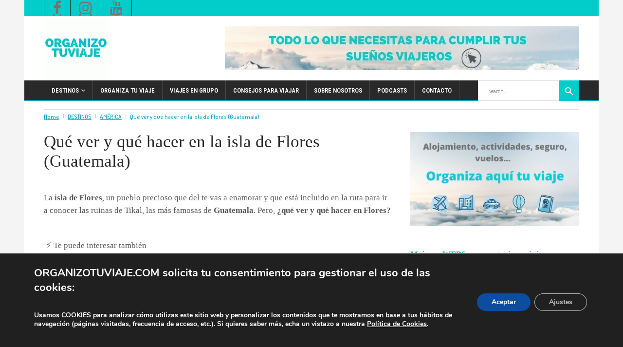

--- FILE ---
content_type: text/html; charset=UTF-8
request_url: https://www.organizotuviaje.com/que-ver-y-que-hacer-en-la-isla-de-flores-guatemala/
body_size: 28299
content:
<!DOCTYPE html>
<html lang="es">
<head>
        	
        <meta charset="UTF-8"/>

        <link rel="profile" href="https://gmpg.org/xfn/11"/>
        <link rel="pingback" href="https://www.organizotuviaje.com/xmlrpc.php"/>
                    <meta name="viewport" content="width=device-width,initial-scale=1,user-scalable=no">
        
	<meta name='robots' content='index, follow, max-image-preview:large, max-snippet:-1, max-video-preview:-1' />
	<style>img:is([sizes="auto" i], [sizes^="auto," i]) { contain-intrinsic-size: 3000px 1500px }</style>
	
	<!-- This site is optimized with the Yoast SEO plugin v26.4 - https://yoast.com/wordpress/plugins/seo/ -->
	<title>Qué ver y hacer en la ISLA de FLORES GUATEMALA</title>
	<meta name="description" content="Te contamos qué ver y hacer en Flores Guatemala, un pueblo precioso del que te vas a enamorar. Lugares imprescindibles, playas, miradores..." />
	<link rel="canonical" href="https://www.organizotuviaje.com/que-ver-y-que-hacer-en-la-isla-de-flores-guatemala/" />
	<meta property="og:locale" content="es_ES" />
	<meta property="og:type" content="article" />
	<meta property="og:title" content="Qué ver y hacer en la ISLA de FLORES GUATEMALA" />
	<meta property="og:description" content="Te contamos qué ver y hacer en Flores Guatemala, un pueblo precioso del que te vas a enamorar. Lugares imprescindibles, playas, miradores..." />
	<meta property="og:url" content="https://www.organizotuviaje.com/que-ver-y-que-hacer-en-la-isla-de-flores-guatemala/" />
	<meta property="og:site_name" content="OrganizoTuViaje" />
	<meta property="article:publisher" content="https://www.facebook.com/organizotuviaje" />
	<meta property="article:published_time" content="2020-05-23T11:37:05+00:00" />
	<meta property="article:modified_time" content="2025-11-18T19:39:39+00:00" />
	<meta property="og:image" content="https://www.organizotuviaje.com/wp-content/uploads/2018/08/Garden-Guru-e1577693195239.jpg" />
	<meta property="og:image:width" content="700" />
	<meta property="og:image:height" content="366" />
	<meta property="og:image:type" content="image/jpeg" />
	<meta name="author" content="Joseba Montes" />
	<meta name="twitter:card" content="summary_large_image" />
	<meta name="twitter:creator" content="@organizotuviaje" />
	<meta name="twitter:site" content="@organizotuviaje" />
	<meta name="twitter:label1" content="Escrito por" />
	<meta name="twitter:data1" content="Joseba Montes" />
	<meta name="twitter:label2" content="Tiempo de lectura" />
	<meta name="twitter:data2" content="7 minutos" />
	<script type="application/ld+json" class="yoast-schema-graph">{"@context":"https://schema.org","@graph":[{"@type":"Article","@id":"https://www.organizotuviaje.com/que-ver-y-que-hacer-en-la-isla-de-flores-guatemala/#article","isPartOf":{"@id":"https://www.organizotuviaje.com/que-ver-y-que-hacer-en-la-isla-de-flores-guatemala/"},"author":{"name":"Joseba Montes","@id":"https://www.organizotuviaje.com/#/schema/person/26f91544c39690dae3da77d3d06fa04b"},"headline":"Qué ver y qué hacer en la isla de Flores (Guatemala)","datePublished":"2020-05-23T11:37:05+00:00","dateModified":"2025-11-18T19:39:39+00:00","mainEntityOfPage":{"@id":"https://www.organizotuviaje.com/que-ver-y-que-hacer-en-la-isla-de-flores-guatemala/"},"wordCount":1279,"commentCount":2,"publisher":{"@id":"https://www.organizotuviaje.com/#organization"},"image":{"@id":"https://www.organizotuviaje.com/que-ver-y-que-hacer-en-la-isla-de-flores-guatemala/#primaryimage"},"thumbnailUrl":"https://www.organizotuviaje.com/wp-content/uploads/2018/08/Garden-Guru-e1577693195239.jpg","keywords":["Flores (Guatemala)","Guatemala"],"articleSection":["AMÉRICA","Guatemala","ÚLTIMAS ENTRADAS"],"inLanguage":"es","potentialAction":[{"@type":"CommentAction","name":"Comment","target":["https://www.organizotuviaje.com/que-ver-y-que-hacer-en-la-isla-de-flores-guatemala/#respond"]}]},{"@type":"WebPage","@id":"https://www.organizotuviaje.com/que-ver-y-que-hacer-en-la-isla-de-flores-guatemala/","url":"https://www.organizotuviaje.com/que-ver-y-que-hacer-en-la-isla-de-flores-guatemala/","name":"Qué ver y hacer en la ISLA de FLORES GUATEMALA","isPartOf":{"@id":"https://www.organizotuviaje.com/#website"},"primaryImageOfPage":{"@id":"https://www.organizotuviaje.com/que-ver-y-que-hacer-en-la-isla-de-flores-guatemala/#primaryimage"},"image":{"@id":"https://www.organizotuviaje.com/que-ver-y-que-hacer-en-la-isla-de-flores-guatemala/#primaryimage"},"thumbnailUrl":"https://www.organizotuviaje.com/wp-content/uploads/2018/08/Garden-Guru-e1577693195239.jpg","datePublished":"2020-05-23T11:37:05+00:00","dateModified":"2025-11-18T19:39:39+00:00","description":"Te contamos qué ver y hacer en Flores Guatemala, un pueblo precioso del que te vas a enamorar. Lugares imprescindibles, playas, miradores...","breadcrumb":{"@id":"https://www.organizotuviaje.com/que-ver-y-que-hacer-en-la-isla-de-flores-guatemala/#breadcrumb"},"inLanguage":"es","potentialAction":[{"@type":"ReadAction","target":["https://www.organizotuviaje.com/que-ver-y-que-hacer-en-la-isla-de-flores-guatemala/"]}]},{"@type":"ImageObject","inLanguage":"es","@id":"https://www.organizotuviaje.com/que-ver-y-que-hacer-en-la-isla-de-flores-guatemala/#primaryimage","url":"https://www.organizotuviaje.com/wp-content/uploads/2018/08/Garden-Guru-e1577693195239.jpg","contentUrl":"https://www.organizotuviaje.com/wp-content/uploads/2018/08/Garden-Guru-e1577693195239.jpg","width":700,"height":366},{"@type":"BreadcrumbList","@id":"https://www.organizotuviaje.com/que-ver-y-que-hacer-en-la-isla-de-flores-guatemala/#breadcrumb","itemListElement":[{"@type":"ListItem","position":1,"name":"Portada","item":"https://www.organizotuviaje.com/"},{"@type":"ListItem","position":2,"name":"Qué ver y qué hacer en la isla de Flores (Guatemala)"}]},{"@type":"WebSite","@id":"https://www.organizotuviaje.com/#website","url":"https://www.organizotuviaje.com/","name":"OrganizoTuViaje","description":"Guías y consejos para viajar por tu cuenta","publisher":{"@id":"https://www.organizotuviaje.com/#organization"},"potentialAction":[{"@type":"SearchAction","target":{"@type":"EntryPoint","urlTemplate":"https://www.organizotuviaje.com/?s={search_term_string}"},"query-input":{"@type":"PropertyValueSpecification","valueRequired":true,"valueName":"search_term_string"}}],"inLanguage":"es"},{"@type":"Organization","@id":"https://www.organizotuviaje.com/#organization","name":"OrganizoTuViaje","url":"https://www.organizotuviaje.com/","logo":{"@type":"ImageObject","inLanguage":"es","@id":"https://www.organizotuviaje.com/#/schema/logo/image/","url":"","contentUrl":"","caption":"OrganizoTuViaje"},"image":{"@id":"https://www.organizotuviaje.com/#/schema/logo/image/"},"sameAs":["https://www.facebook.com/organizotuviaje","https://x.com/organizotuviaje","https://www.instagram.com/organizotuviaje/","https://www.linkedin.com/company/organizotuviaje-com","https://www.pinterest.es/organizotuviaje/","https://www.youtube.com/channel/UCvl09ptgOSISetBu_fgXKVA"]},{"@type":"Person","@id":"https://www.organizotuviaje.com/#/schema/person/26f91544c39690dae3da77d3d06fa04b","name":"Joseba Montes"}]}</script>
	<!-- / Yoast SEO plugin. -->


<link rel="amphtml" href="https://www.organizotuviaje.com/que-ver-y-que-hacer-en-la-isla-de-flores-guatemala/amp/" /><meta name="generator" content="AMP for WP 1.1.8"/><link rel='dns-prefetch' href='//www.google.com' />
<link rel='dns-prefetch' href='//fonts.googleapis.com' />
<link rel="alternate" type="application/rss+xml" title="OrganizoTuViaje &raquo; Feed" href="https://www.organizotuviaje.com/feed/" />
<link rel="alternate" type="application/rss+xml" title="OrganizoTuViaje &raquo; Feed de los comentarios" href="https://www.organizotuviaje.com/comments/feed/" />
<link rel="alternate" type="application/rss+xml" title="OrganizoTuViaje &raquo; Comentario Qué ver y qué hacer en la isla de Flores (Guatemala) del feed" href="https://www.organizotuviaje.com/que-ver-y-que-hacer-en-la-isla-de-flores-guatemala/feed/" />
<script type="text/javascript">
/* <![CDATA[ */
window._wpemojiSettings = {"baseUrl":"https:\/\/s.w.org\/images\/core\/emoji\/16.0.1\/72x72\/","ext":".png","svgUrl":"https:\/\/s.w.org\/images\/core\/emoji\/16.0.1\/svg\/","svgExt":".svg","source":{"concatemoji":"https:\/\/www.organizotuviaje.com\/wp-includes\/js\/wp-emoji-release.min.js?ver=6.8.3"}};
/*! This file is auto-generated */
!function(s,n){var o,i,e;function c(e){try{var t={supportTests:e,timestamp:(new Date).valueOf()};sessionStorage.setItem(o,JSON.stringify(t))}catch(e){}}function p(e,t,n){e.clearRect(0,0,e.canvas.width,e.canvas.height),e.fillText(t,0,0);var t=new Uint32Array(e.getImageData(0,0,e.canvas.width,e.canvas.height).data),a=(e.clearRect(0,0,e.canvas.width,e.canvas.height),e.fillText(n,0,0),new Uint32Array(e.getImageData(0,0,e.canvas.width,e.canvas.height).data));return t.every(function(e,t){return e===a[t]})}function u(e,t){e.clearRect(0,0,e.canvas.width,e.canvas.height),e.fillText(t,0,0);for(var n=e.getImageData(16,16,1,1),a=0;a<n.data.length;a++)if(0!==n.data[a])return!1;return!0}function f(e,t,n,a){switch(t){case"flag":return n(e,"\ud83c\udff3\ufe0f\u200d\u26a7\ufe0f","\ud83c\udff3\ufe0f\u200b\u26a7\ufe0f")?!1:!n(e,"\ud83c\udde8\ud83c\uddf6","\ud83c\udde8\u200b\ud83c\uddf6")&&!n(e,"\ud83c\udff4\udb40\udc67\udb40\udc62\udb40\udc65\udb40\udc6e\udb40\udc67\udb40\udc7f","\ud83c\udff4\u200b\udb40\udc67\u200b\udb40\udc62\u200b\udb40\udc65\u200b\udb40\udc6e\u200b\udb40\udc67\u200b\udb40\udc7f");case"emoji":return!a(e,"\ud83e\udedf")}return!1}function g(e,t,n,a){var r="undefined"!=typeof WorkerGlobalScope&&self instanceof WorkerGlobalScope?new OffscreenCanvas(300,150):s.createElement("canvas"),o=r.getContext("2d",{willReadFrequently:!0}),i=(o.textBaseline="top",o.font="600 32px Arial",{});return e.forEach(function(e){i[e]=t(o,e,n,a)}),i}function t(e){var t=s.createElement("script");t.src=e,t.defer=!0,s.head.appendChild(t)}"undefined"!=typeof Promise&&(o="wpEmojiSettingsSupports",i=["flag","emoji"],n.supports={everything:!0,everythingExceptFlag:!0},e=new Promise(function(e){s.addEventListener("DOMContentLoaded",e,{once:!0})}),new Promise(function(t){var n=function(){try{var e=JSON.parse(sessionStorage.getItem(o));if("object"==typeof e&&"number"==typeof e.timestamp&&(new Date).valueOf()<e.timestamp+604800&&"object"==typeof e.supportTests)return e.supportTests}catch(e){}return null}();if(!n){if("undefined"!=typeof Worker&&"undefined"!=typeof OffscreenCanvas&&"undefined"!=typeof URL&&URL.createObjectURL&&"undefined"!=typeof Blob)try{var e="postMessage("+g.toString()+"("+[JSON.stringify(i),f.toString(),p.toString(),u.toString()].join(",")+"));",a=new Blob([e],{type:"text/javascript"}),r=new Worker(URL.createObjectURL(a),{name:"wpTestEmojiSupports"});return void(r.onmessage=function(e){c(n=e.data),r.terminate(),t(n)})}catch(e){}c(n=g(i,f,p,u))}t(n)}).then(function(e){for(var t in e)n.supports[t]=e[t],n.supports.everything=n.supports.everything&&n.supports[t],"flag"!==t&&(n.supports.everythingExceptFlag=n.supports.everythingExceptFlag&&n.supports[t]);n.supports.everythingExceptFlag=n.supports.everythingExceptFlag&&!n.supports.flag,n.DOMReady=!1,n.readyCallback=function(){n.DOMReady=!0}}).then(function(){return e}).then(function(){var e;n.supports.everything||(n.readyCallback(),(e=n.source||{}).concatemoji?t(e.concatemoji):e.wpemoji&&e.twemoji&&(t(e.twemoji),t(e.wpemoji)))}))}((window,document),window._wpemojiSettings);
/* ]]> */
</script>

<style id='wp-emoji-styles-inline-css' type='text/css'>

	img.wp-smiley, img.emoji {
		display: inline !important;
		border: none !important;
		box-shadow: none !important;
		height: 1em !important;
		width: 1em !important;
		margin: 0 0.07em !important;
		vertical-align: -0.1em !important;
		background: none !important;
		padding: 0 !important;
	}
</style>
<link rel='stylesheet' id='wp-block-library-css' href='https://www.organizotuviaje.com/wp-includes/css/dist/block-library/style.min.css?ver=6.8.3' type='text/css' media='all' />
<style id='classic-theme-styles-inline-css' type='text/css'>
/*! This file is auto-generated */
.wp-block-button__link{color:#fff;background-color:#32373c;border-radius:9999px;box-shadow:none;text-decoration:none;padding:calc(.667em + 2px) calc(1.333em + 2px);font-size:1.125em}.wp-block-file__button{background:#32373c;color:#fff;text-decoration:none}
</style>
<style id='global-styles-inline-css' type='text/css'>
:root{--wp--preset--aspect-ratio--square: 1;--wp--preset--aspect-ratio--4-3: 4/3;--wp--preset--aspect-ratio--3-4: 3/4;--wp--preset--aspect-ratio--3-2: 3/2;--wp--preset--aspect-ratio--2-3: 2/3;--wp--preset--aspect-ratio--16-9: 16/9;--wp--preset--aspect-ratio--9-16: 9/16;--wp--preset--color--black: #000000;--wp--preset--color--cyan-bluish-gray: #abb8c3;--wp--preset--color--white: #ffffff;--wp--preset--color--pale-pink: #f78da7;--wp--preset--color--vivid-red: #cf2e2e;--wp--preset--color--luminous-vivid-orange: #ff6900;--wp--preset--color--luminous-vivid-amber: #fcb900;--wp--preset--color--light-green-cyan: #7bdcb5;--wp--preset--color--vivid-green-cyan: #00d084;--wp--preset--color--pale-cyan-blue: #8ed1fc;--wp--preset--color--vivid-cyan-blue: #0693e3;--wp--preset--color--vivid-purple: #9b51e0;--wp--preset--gradient--vivid-cyan-blue-to-vivid-purple: linear-gradient(135deg,rgba(6,147,227,1) 0%,rgb(155,81,224) 100%);--wp--preset--gradient--light-green-cyan-to-vivid-green-cyan: linear-gradient(135deg,rgb(122,220,180) 0%,rgb(0,208,130) 100%);--wp--preset--gradient--luminous-vivid-amber-to-luminous-vivid-orange: linear-gradient(135deg,rgba(252,185,0,1) 0%,rgba(255,105,0,1) 100%);--wp--preset--gradient--luminous-vivid-orange-to-vivid-red: linear-gradient(135deg,rgba(255,105,0,1) 0%,rgb(207,46,46) 100%);--wp--preset--gradient--very-light-gray-to-cyan-bluish-gray: linear-gradient(135deg,rgb(238,238,238) 0%,rgb(169,184,195) 100%);--wp--preset--gradient--cool-to-warm-spectrum: linear-gradient(135deg,rgb(74,234,220) 0%,rgb(151,120,209) 20%,rgb(207,42,186) 40%,rgb(238,44,130) 60%,rgb(251,105,98) 80%,rgb(254,248,76) 100%);--wp--preset--gradient--blush-light-purple: linear-gradient(135deg,rgb(255,206,236) 0%,rgb(152,150,240) 100%);--wp--preset--gradient--blush-bordeaux: linear-gradient(135deg,rgb(254,205,165) 0%,rgb(254,45,45) 50%,rgb(107,0,62) 100%);--wp--preset--gradient--luminous-dusk: linear-gradient(135deg,rgb(255,203,112) 0%,rgb(199,81,192) 50%,rgb(65,88,208) 100%);--wp--preset--gradient--pale-ocean: linear-gradient(135deg,rgb(255,245,203) 0%,rgb(182,227,212) 50%,rgb(51,167,181) 100%);--wp--preset--gradient--electric-grass: linear-gradient(135deg,rgb(202,248,128) 0%,rgb(113,206,126) 100%);--wp--preset--gradient--midnight: linear-gradient(135deg,rgb(2,3,129) 0%,rgb(40,116,252) 100%);--wp--preset--font-size--small: 13px;--wp--preset--font-size--medium: 20px;--wp--preset--font-size--large: 36px;--wp--preset--font-size--x-large: 42px;--wp--preset--spacing--20: 0.44rem;--wp--preset--spacing--30: 0.67rem;--wp--preset--spacing--40: 1rem;--wp--preset--spacing--50: 1.5rem;--wp--preset--spacing--60: 2.25rem;--wp--preset--spacing--70: 3.38rem;--wp--preset--spacing--80: 5.06rem;--wp--preset--shadow--natural: 6px 6px 9px rgba(0, 0, 0, 0.2);--wp--preset--shadow--deep: 12px 12px 50px rgba(0, 0, 0, 0.4);--wp--preset--shadow--sharp: 6px 6px 0px rgba(0, 0, 0, 0.2);--wp--preset--shadow--outlined: 6px 6px 0px -3px rgba(255, 255, 255, 1), 6px 6px rgba(0, 0, 0, 1);--wp--preset--shadow--crisp: 6px 6px 0px rgba(0, 0, 0, 1);}:where(.is-layout-flex){gap: 0.5em;}:where(.is-layout-grid){gap: 0.5em;}body .is-layout-flex{display: flex;}.is-layout-flex{flex-wrap: wrap;align-items: center;}.is-layout-flex > :is(*, div){margin: 0;}body .is-layout-grid{display: grid;}.is-layout-grid > :is(*, div){margin: 0;}:where(.wp-block-columns.is-layout-flex){gap: 2em;}:where(.wp-block-columns.is-layout-grid){gap: 2em;}:where(.wp-block-post-template.is-layout-flex){gap: 1.25em;}:where(.wp-block-post-template.is-layout-grid){gap: 1.25em;}.has-black-color{color: var(--wp--preset--color--black) !important;}.has-cyan-bluish-gray-color{color: var(--wp--preset--color--cyan-bluish-gray) !important;}.has-white-color{color: var(--wp--preset--color--white) !important;}.has-pale-pink-color{color: var(--wp--preset--color--pale-pink) !important;}.has-vivid-red-color{color: var(--wp--preset--color--vivid-red) !important;}.has-luminous-vivid-orange-color{color: var(--wp--preset--color--luminous-vivid-orange) !important;}.has-luminous-vivid-amber-color{color: var(--wp--preset--color--luminous-vivid-amber) !important;}.has-light-green-cyan-color{color: var(--wp--preset--color--light-green-cyan) !important;}.has-vivid-green-cyan-color{color: var(--wp--preset--color--vivid-green-cyan) !important;}.has-pale-cyan-blue-color{color: var(--wp--preset--color--pale-cyan-blue) !important;}.has-vivid-cyan-blue-color{color: var(--wp--preset--color--vivid-cyan-blue) !important;}.has-vivid-purple-color{color: var(--wp--preset--color--vivid-purple) !important;}.has-black-background-color{background-color: var(--wp--preset--color--black) !important;}.has-cyan-bluish-gray-background-color{background-color: var(--wp--preset--color--cyan-bluish-gray) !important;}.has-white-background-color{background-color: var(--wp--preset--color--white) !important;}.has-pale-pink-background-color{background-color: var(--wp--preset--color--pale-pink) !important;}.has-vivid-red-background-color{background-color: var(--wp--preset--color--vivid-red) !important;}.has-luminous-vivid-orange-background-color{background-color: var(--wp--preset--color--luminous-vivid-orange) !important;}.has-luminous-vivid-amber-background-color{background-color: var(--wp--preset--color--luminous-vivid-amber) !important;}.has-light-green-cyan-background-color{background-color: var(--wp--preset--color--light-green-cyan) !important;}.has-vivid-green-cyan-background-color{background-color: var(--wp--preset--color--vivid-green-cyan) !important;}.has-pale-cyan-blue-background-color{background-color: var(--wp--preset--color--pale-cyan-blue) !important;}.has-vivid-cyan-blue-background-color{background-color: var(--wp--preset--color--vivid-cyan-blue) !important;}.has-vivid-purple-background-color{background-color: var(--wp--preset--color--vivid-purple) !important;}.has-black-border-color{border-color: var(--wp--preset--color--black) !important;}.has-cyan-bluish-gray-border-color{border-color: var(--wp--preset--color--cyan-bluish-gray) !important;}.has-white-border-color{border-color: var(--wp--preset--color--white) !important;}.has-pale-pink-border-color{border-color: var(--wp--preset--color--pale-pink) !important;}.has-vivid-red-border-color{border-color: var(--wp--preset--color--vivid-red) !important;}.has-luminous-vivid-orange-border-color{border-color: var(--wp--preset--color--luminous-vivid-orange) !important;}.has-luminous-vivid-amber-border-color{border-color: var(--wp--preset--color--luminous-vivid-amber) !important;}.has-light-green-cyan-border-color{border-color: var(--wp--preset--color--light-green-cyan) !important;}.has-vivid-green-cyan-border-color{border-color: var(--wp--preset--color--vivid-green-cyan) !important;}.has-pale-cyan-blue-border-color{border-color: var(--wp--preset--color--pale-cyan-blue) !important;}.has-vivid-cyan-blue-border-color{border-color: var(--wp--preset--color--vivid-cyan-blue) !important;}.has-vivid-purple-border-color{border-color: var(--wp--preset--color--vivid-purple) !important;}.has-vivid-cyan-blue-to-vivid-purple-gradient-background{background: var(--wp--preset--gradient--vivid-cyan-blue-to-vivid-purple) !important;}.has-light-green-cyan-to-vivid-green-cyan-gradient-background{background: var(--wp--preset--gradient--light-green-cyan-to-vivid-green-cyan) !important;}.has-luminous-vivid-amber-to-luminous-vivid-orange-gradient-background{background: var(--wp--preset--gradient--luminous-vivid-amber-to-luminous-vivid-orange) !important;}.has-luminous-vivid-orange-to-vivid-red-gradient-background{background: var(--wp--preset--gradient--luminous-vivid-orange-to-vivid-red) !important;}.has-very-light-gray-to-cyan-bluish-gray-gradient-background{background: var(--wp--preset--gradient--very-light-gray-to-cyan-bluish-gray) !important;}.has-cool-to-warm-spectrum-gradient-background{background: var(--wp--preset--gradient--cool-to-warm-spectrum) !important;}.has-blush-light-purple-gradient-background{background: var(--wp--preset--gradient--blush-light-purple) !important;}.has-blush-bordeaux-gradient-background{background: var(--wp--preset--gradient--blush-bordeaux) !important;}.has-luminous-dusk-gradient-background{background: var(--wp--preset--gradient--luminous-dusk) !important;}.has-pale-ocean-gradient-background{background: var(--wp--preset--gradient--pale-ocean) !important;}.has-electric-grass-gradient-background{background: var(--wp--preset--gradient--electric-grass) !important;}.has-midnight-gradient-background{background: var(--wp--preset--gradient--midnight) !important;}.has-small-font-size{font-size: var(--wp--preset--font-size--small) !important;}.has-medium-font-size{font-size: var(--wp--preset--font-size--medium) !important;}.has-large-font-size{font-size: var(--wp--preset--font-size--large) !important;}.has-x-large-font-size{font-size: var(--wp--preset--font-size--x-large) !important;}
:where(.wp-block-post-template.is-layout-flex){gap: 1.25em;}:where(.wp-block-post-template.is-layout-grid){gap: 1.25em;}
:where(.wp-block-columns.is-layout-flex){gap: 2em;}:where(.wp-block-columns.is-layout-grid){gap: 2em;}
:root :where(.wp-block-pullquote){font-size: 1.5em;line-height: 1.6;}
</style>
<link rel='stylesheet' id='chillnews-mikado-default-style-css' href='https://www.organizotuviaje.com/wp-content/themes/organizotuviaje/style.css?ver=6.8.3' type='text/css' media='all' />
<link rel='stylesheet' id='chillnews-mikado-modules-css' href='https://www.organizotuviaje.com/wp-content/themes/organizotuviaje/assets/css/modules.min.css?ver=6.8.3' type='text/css' media='all' />
<style id='chillnews-mikado-modules-inline-css' type='text/css'>
.mkdf-search-page-holder article .mkdf-post-image .mkdf-post-info-category{
   display: none;
}
</style>
<link rel='stylesheet' id='chillnews-mikado-font_awesome-css' href='https://www.organizotuviaje.com/wp-content/themes/organizotuviaje/assets/css/font-awesome/css/font-awesome.min.css?ver=6.8.3' type='text/css' media='all' />
<link rel='stylesheet' id='chillnews-mikado-font_elegant-css' href='https://www.organizotuviaje.com/wp-content/themes/organizotuviaje/assets/css/elegant-icons/style.min.css?ver=6.8.3' type='text/css' media='all' />
<link rel='stylesheet' id='chillnews-mikado-ion_icons-css' href='https://www.organizotuviaje.com/wp-content/themes/organizotuviaje/assets/css/ion-icons/css/ionicons.min.css?ver=6.8.3' type='text/css' media='all' />
<link rel='stylesheet' id='mediaelement-css' href='https://www.organizotuviaje.com/wp-includes/js/mediaelement/mediaelementplayer-legacy.min.css?ver=4.2.17' type='text/css' media='all' />
<link rel='stylesheet' id='wp-mediaelement-css' href='https://www.organizotuviaje.com/wp-includes/js/mediaelement/wp-mediaelement.min.css?ver=6.8.3' type='text/css' media='all' />
<link rel='stylesheet' id='chillnews-mikado-modules-responsive-css' href='https://www.organizotuviaje.com/wp-content/themes/organizotuviaje/assets/css/modules-responsive.min.css?ver=6.8.3' type='text/css' media='all' />
<link rel='stylesheet' id='chillnews-mikado-style-dynamic-responsive-css' href='https://www.organizotuviaje.com/wp-content/themes/organizotuviaje/assets/css/style_dynamic_responsive.css?ver=1763725308' type='text/css' media='all' />
<link rel='stylesheet' id='chillnews-mikado-style-dynamic-css' href='https://www.organizotuviaje.com/wp-content/themes/organizotuviaje/assets/css/style_dynamic.css?ver=1763725307' type='text/css' media='all' />
<link rel='stylesheet' id='js_composer_front-css' href='https://www.organizotuviaje.com/wp-content/plugins/js_composer/assets/css/js_composer.min.css?ver=8.7.2' type='text/css' media='all' />
<link rel='stylesheet' id='chillnews-mikado-google-fonts-css' href='https://fonts.googleapis.com/css?family=Roboto+Condensed%3A100%2C100italic%2C200%2C200italic%2C300%2C300italic%2C400%2C400italic%2C500%2C500italic%2C600%2C600italic%2C700%2C700italic%2C800%2C800italic%2C900%2C900italic%257COpen+Sans%3A100%2C100italic%2C200%2C200italic%2C300%2C300italic%2C400%2C400italic%2C500%2C500italic%2C600%2C600italic%2C700%2C700italic%2C800%2C800italic%2C900%2C900italic%7CDosis%3A100%2C100italic%2C200%2C200italic%2C300%2C300italic%2C400%2C400italic%2C500%2C500italic%2C600%2C600italic%2C700%2C700italic%2C800%2C800italic%2C900%2C900italic&#038;subset=latin%2Clatin-ext&#038;ver=1.0.0' type='text/css' media='all' />
<link rel='stylesheet' id='moove_gdpr_frontend-css' href='https://www.organizotuviaje.com/wp-content/plugins/gdpr-cookie-compliance/dist/styles/gdpr-main.css?ver=5.0.9' type='text/css' media='all' />
<style id='moove_gdpr_frontend-inline-css' type='text/css'>
#moove_gdpr_cookie_modal,#moove_gdpr_cookie_info_bar,.gdpr_cookie_settings_shortcode_content{font-family:&#039;Nunito&#039;,sans-serif}#moove_gdpr_save_popup_settings_button{background-color:#373737;color:#fff}#moove_gdpr_save_popup_settings_button:hover{background-color:#000}#moove_gdpr_cookie_info_bar .moove-gdpr-info-bar-container .moove-gdpr-info-bar-content a.mgbutton,#moove_gdpr_cookie_info_bar .moove-gdpr-info-bar-container .moove-gdpr-info-bar-content button.mgbutton{background-color:#0c4da2}#moove_gdpr_cookie_modal .moove-gdpr-modal-content .moove-gdpr-modal-footer-content .moove-gdpr-button-holder a.mgbutton,#moove_gdpr_cookie_modal .moove-gdpr-modal-content .moove-gdpr-modal-footer-content .moove-gdpr-button-holder button.mgbutton,.gdpr_cookie_settings_shortcode_content .gdpr-shr-button.button-green{background-color:#0c4da2;border-color:#0c4da2}#moove_gdpr_cookie_modal .moove-gdpr-modal-content .moove-gdpr-modal-footer-content .moove-gdpr-button-holder a.mgbutton:hover,#moove_gdpr_cookie_modal .moove-gdpr-modal-content .moove-gdpr-modal-footer-content .moove-gdpr-button-holder button.mgbutton:hover,.gdpr_cookie_settings_shortcode_content .gdpr-shr-button.button-green:hover{background-color:#fff;color:#0c4da2}#moove_gdpr_cookie_modal .moove-gdpr-modal-content .moove-gdpr-modal-close i,#moove_gdpr_cookie_modal .moove-gdpr-modal-content .moove-gdpr-modal-close span.gdpr-icon{background-color:#0c4da2;border:1px solid #0c4da2}#moove_gdpr_cookie_info_bar span.moove-gdpr-infobar-allow-all.focus-g,#moove_gdpr_cookie_info_bar span.moove-gdpr-infobar-allow-all:focus,#moove_gdpr_cookie_info_bar button.moove-gdpr-infobar-allow-all.focus-g,#moove_gdpr_cookie_info_bar button.moove-gdpr-infobar-allow-all:focus,#moove_gdpr_cookie_info_bar span.moove-gdpr-infobar-reject-btn.focus-g,#moove_gdpr_cookie_info_bar span.moove-gdpr-infobar-reject-btn:focus,#moove_gdpr_cookie_info_bar button.moove-gdpr-infobar-reject-btn.focus-g,#moove_gdpr_cookie_info_bar button.moove-gdpr-infobar-reject-btn:focus,#moove_gdpr_cookie_info_bar span.change-settings-button.focus-g,#moove_gdpr_cookie_info_bar span.change-settings-button:focus,#moove_gdpr_cookie_info_bar button.change-settings-button.focus-g,#moove_gdpr_cookie_info_bar button.change-settings-button:focus{-webkit-box-shadow:0 0 1px 3px #0c4da2;-moz-box-shadow:0 0 1px 3px #0c4da2;box-shadow:0 0 1px 3px #0c4da2}#moove_gdpr_cookie_modal .moove-gdpr-modal-content .moove-gdpr-modal-close i:hover,#moove_gdpr_cookie_modal .moove-gdpr-modal-content .moove-gdpr-modal-close span.gdpr-icon:hover,#moove_gdpr_cookie_info_bar span[data-href]>u.change-settings-button{color:#0c4da2}#moove_gdpr_cookie_modal .moove-gdpr-modal-content .moove-gdpr-modal-left-content #moove-gdpr-menu li.menu-item-selected a span.gdpr-icon,#moove_gdpr_cookie_modal .moove-gdpr-modal-content .moove-gdpr-modal-left-content #moove-gdpr-menu li.menu-item-selected button span.gdpr-icon{color:inherit}#moove_gdpr_cookie_modal .moove-gdpr-modal-content .moove-gdpr-modal-left-content #moove-gdpr-menu li a span.gdpr-icon,#moove_gdpr_cookie_modal .moove-gdpr-modal-content .moove-gdpr-modal-left-content #moove-gdpr-menu li button span.gdpr-icon{color:inherit}#moove_gdpr_cookie_modal .gdpr-acc-link{line-height:0;font-size:0;color:transparent;position:absolute}#moove_gdpr_cookie_modal .moove-gdpr-modal-content .moove-gdpr-modal-close:hover i,#moove_gdpr_cookie_modal .moove-gdpr-modal-content .moove-gdpr-modal-left-content #moove-gdpr-menu li a,#moove_gdpr_cookie_modal .moove-gdpr-modal-content .moove-gdpr-modal-left-content #moove-gdpr-menu li button,#moove_gdpr_cookie_modal .moove-gdpr-modal-content .moove-gdpr-modal-left-content #moove-gdpr-menu li button i,#moove_gdpr_cookie_modal .moove-gdpr-modal-content .moove-gdpr-modal-left-content #moove-gdpr-menu li a i,#moove_gdpr_cookie_modal .moove-gdpr-modal-content .moove-gdpr-tab-main .moove-gdpr-tab-main-content a:hover,#moove_gdpr_cookie_info_bar.moove-gdpr-dark-scheme .moove-gdpr-info-bar-container .moove-gdpr-info-bar-content a.mgbutton:hover,#moove_gdpr_cookie_info_bar.moove-gdpr-dark-scheme .moove-gdpr-info-bar-container .moove-gdpr-info-bar-content button.mgbutton:hover,#moove_gdpr_cookie_info_bar.moove-gdpr-dark-scheme .moove-gdpr-info-bar-container .moove-gdpr-info-bar-content a:hover,#moove_gdpr_cookie_info_bar.moove-gdpr-dark-scheme .moove-gdpr-info-bar-container .moove-gdpr-info-bar-content button:hover,#moove_gdpr_cookie_info_bar.moove-gdpr-dark-scheme .moove-gdpr-info-bar-container .moove-gdpr-info-bar-content span.change-settings-button:hover,#moove_gdpr_cookie_info_bar.moove-gdpr-dark-scheme .moove-gdpr-info-bar-container .moove-gdpr-info-bar-content button.change-settings-button:hover,#moove_gdpr_cookie_info_bar.moove-gdpr-dark-scheme .moove-gdpr-info-bar-container .moove-gdpr-info-bar-content u.change-settings-button:hover,#moove_gdpr_cookie_info_bar span[data-href]>u.change-settings-button,#moove_gdpr_cookie_info_bar.moove-gdpr-dark-scheme .moove-gdpr-info-bar-container .moove-gdpr-info-bar-content a.mgbutton.focus-g,#moove_gdpr_cookie_info_bar.moove-gdpr-dark-scheme .moove-gdpr-info-bar-container .moove-gdpr-info-bar-content button.mgbutton.focus-g,#moove_gdpr_cookie_info_bar.moove-gdpr-dark-scheme .moove-gdpr-info-bar-container .moove-gdpr-info-bar-content a.focus-g,#moove_gdpr_cookie_info_bar.moove-gdpr-dark-scheme .moove-gdpr-info-bar-container .moove-gdpr-info-bar-content button.focus-g,#moove_gdpr_cookie_info_bar.moove-gdpr-dark-scheme .moove-gdpr-info-bar-container .moove-gdpr-info-bar-content a.mgbutton:focus,#moove_gdpr_cookie_info_bar.moove-gdpr-dark-scheme .moove-gdpr-info-bar-container .moove-gdpr-info-bar-content button.mgbutton:focus,#moove_gdpr_cookie_info_bar.moove-gdpr-dark-scheme .moove-gdpr-info-bar-container .moove-gdpr-info-bar-content a:focus,#moove_gdpr_cookie_info_bar.moove-gdpr-dark-scheme .moove-gdpr-info-bar-container .moove-gdpr-info-bar-content button:focus,#moove_gdpr_cookie_info_bar.moove-gdpr-dark-scheme .moove-gdpr-info-bar-container .moove-gdpr-info-bar-content span.change-settings-button.focus-g,span.change-settings-button:focus,button.change-settings-button.focus-g,button.change-settings-button:focus,#moove_gdpr_cookie_info_bar.moove-gdpr-dark-scheme .moove-gdpr-info-bar-container .moove-gdpr-info-bar-content u.change-settings-button.focus-g,#moove_gdpr_cookie_info_bar.moove-gdpr-dark-scheme .moove-gdpr-info-bar-container .moove-gdpr-info-bar-content u.change-settings-button:focus{color:#0c4da2}#moove_gdpr_cookie_modal .moove-gdpr-branding.focus-g span,#moove_gdpr_cookie_modal .moove-gdpr-modal-content .moove-gdpr-tab-main a.focus-g,#moove_gdpr_cookie_modal .moove-gdpr-modal-content .moove-gdpr-tab-main .gdpr-cd-details-toggle.focus-g{color:#0c4da2}#moove_gdpr_cookie_modal.gdpr_lightbox-hide{display:none}
</style>
<script type="text/javascript" src="https://www.organizotuviaje.com/wp-includes/js/jquery/jquery.min.js?ver=3.7.1" id="jquery-core-js"></script>
<script type="text/javascript" src="https://www.organizotuviaje.com/wp-includes/js/jquery/jquery-migrate.min.js?ver=3.4.1" id="jquery-migrate-js"></script>
<script></script><link rel="https://api.w.org/" href="https://www.organizotuviaje.com/wp-json/" /><link rel="alternate" title="JSON" type="application/json" href="https://www.organizotuviaje.com/wp-json/wp/v2/posts/44059" /><link rel="EditURI" type="application/rsd+xml" title="RSD" href="https://www.organizotuviaje.com/xmlrpc.php?rsd" />
<meta name="generator" content="WordPress 6.8.3" />
<link rel='shortlink' href='https://www.organizotuviaje.com/?p=44059' />
<link rel="alternate" title="oEmbed (JSON)" type="application/json+oembed" href="https://www.organizotuviaje.com/wp-json/oembed/1.0/embed?url=https%3A%2F%2Fwww.organizotuviaje.com%2Fque-ver-y-que-hacer-en-la-isla-de-flores-guatemala%2F" />
<link rel="alternate" title="oEmbed (XML)" type="text/xml+oembed" href="https://www.organizotuviaje.com/wp-json/oembed/1.0/embed?url=https%3A%2F%2Fwww.organizotuviaje.com%2Fque-ver-y-que-hacer-en-la-isla-de-flores-guatemala%2F&#038;format=xml" />
<meta name="generator" content="Powered by WPBakery Page Builder - drag and drop page builder for WordPress."/>
    <script>
		if(screen.width<769){
        	window.location = "https://www.organizotuviaje.com/que-ver-y-que-hacer-en-la-isla-de-flores-guatemala/amp/";
        }
    	</script>
<link rel="icon" href="https://www.organizotuviaje.com/wp-content/uploads/2016/12/cropped-image-2-1-1-32x32.jpeg" sizes="32x32" />
<link rel="icon" href="https://www.organizotuviaje.com/wp-content/uploads/2016/12/cropped-image-2-1-1-192x192.jpeg" sizes="192x192" />
<link rel="apple-touch-icon" href="https://www.organizotuviaje.com/wp-content/uploads/2016/12/cropped-image-2-1-1-180x180.jpeg" />
<meta name="msapplication-TileImage" content="https://www.organizotuviaje.com/wp-content/uploads/2016/12/cropped-image-2-1-1-270x270.jpeg" />
		<style type="text/css" id="wp-custom-css">
			@media only screen and (min-width: 1200px){
  .mkdf-main-menu>ul>li>a {
      padding: 0 15px;
  }    
  }
  @media only screen and (min-width: 1024px) and 
  (max-width: 1200px){
  .mkdf-main-menu>ul>li>a {
      padding: 0 12px!important;
      font-size: 11px!important;
	 } 
		.mkdf-mobile-header .mkdf-mobile-side-area .mkdf-mobile-widget-area{
    bottom:150px;
}
		.mkdf-mobile-header .mkdf-mobile-side-area .mkdf-mobile-widget-area .mkdf-mobile-widget-area-inner>div{
display:inline-block !important;    
}
		 } 		</style>
		<noscript><style> .wpb_animate_when_almost_visible { opacity: 1; }</style></noscript>	    <meta name="p:domain_verify" content="6b34e3ebadde4427952829094cebc69d"/>
<script async defer src="https://widget.getyourguide.com/v2/widget.js"></script>

<!-- Global site tag (gtag.js) - Google Analytics -->
<script async src="https://www.googletagmanager.com/gtag/js?id=UA-58508408-1"></script>
<script>
  window.dataLayer = window.dataLayer || [];
  function gtag(){dataLayer.push(arguments);}
  gtag('js', new Date());

  gtag('config', 'UA-58508408-1');
</script>

<meta name="google-site-verification" content="uhL6bh8zh2U-gWQyJWvUn9zSGJiLK1jFvaOiE31Kjgw" />

<!-- Google tag (gtag.js) -->
<script async src="https://www.googletagmanager.com/gtag/js?id=G-JKF691H8ED"></script>
<script>
  window.dataLayer = window.dataLayer || [];
  function gtag(){dataLayer.push(arguments);}
  gtag('js', new Date());

  gtag('config', 'G-JKF691H8ED');
</script>
	<link rel="icon" href="/favicon.ico" type="image/x-icon">
</head>
<body data-rsssl=1 class="wp-singular post-template-default single single-post postid-44059 single-format-standard wp-theme-organizotuviaje mkd-core-1.2.1 mkdf-boxed chillnews-ver-2.0  mkdf-blog-installed mkdf-header-type3 mkdf-fixed-on-scroll mkdf-default-mobile-header mkdf-sticky-up-mobile-header mkdf-menu-item-first-level-bg-color mkdf-apsc-custom-style-enabled mkdf-bottom-header-area-in-grid mkdf-search-widget-class wpb-js-composer js-comp-ver-8.7.2 vc_responsive" itemscope itemtype="http://schema.org/WebPage">
<div class="mkdf-wrapper">
    <div class="mkdf-wrapper-inner">
        

<div class="mkdf-top-bar">
        <div class="mkdf-grid">
    		        <div class="mkdf-vertical-align-containers mkdf-50-50">
            <div class="mkdf-position-left">
                <div class="mkdf-position-left-inner">
                                            
        <a class="mkdf-social-icon-widget-holder"  style="font-size: 30px" href="https://www.facebook.com/organizotuviaje" target="_blank">
            <i class="mkdf-social-icon-widget fa fa-facebook"></i>        </a>
    
        <a class="mkdf-social-icon-widget-holder"  style="font-size: 30px" href="https://www.instagram.com/organizotuviaje/" target="_blank">
            <i class="mkdf-social-icon-widget fa fa-instagram"></i>        </a>
    
        <a class="mkdf-social-icon-widget-holder"  style="font-size: 30px" href="https://www.youtube.com/channel/UCvl09ptgOSISetBu_fgXKVA" target="_blank">
            <i class="mkdf-social-icon-widget fa fa-youtube"></i>        </a>
                                        </div>
            </div>
            <div class="mkdf-position-right">
                <div class="mkdf-position-right-inner">
                                    </div>
            </div>
        </div>
        </div>
    </div>



<header class="mkdf-page-header">
    <div class="mkdf-logo-area">
                <div class="mkdf-grid">
                <div class="mkdf-vertical-align-containers">
            <div class="mkdf-position-left">
                <div class="mkdf-position-left-inner">
                    
<div class="mkdf-logo-wrapper">
    <a href="https://www.organizotuviaje.com/" style="height: 250px;">
        <img class="mkdf-normal-logo" src="https://www.organizotuviaje.com/wp-content/uploads/2021/05/ORGANIZO-TUVIAJE-500x500-1.jpg" alt="logo"/>
        <img class="mkdf-fixed-logo" src="https://www.organizotuviaje.com/wp-content/uploads/2021/05/ORGANIZO-TUVIAJE-500x500-1.jpg" alt="fixed logo"/>    </a>
</div>

                </div>
            </div>
            <div class="mkdf-position-right">
                <div class="mkdf-position-right-inner">
                                            
        <div class="widget mkdf-image-widget ">
            <a href="https://www.organizotuviaje.com/hacer-una-reserva/" target="_blank"><img src="https://www.organizotuviaje.com/wp-content/uploads/2021/05/SUENOS-VIAJEROS-banner.jpg" alt="Banner" width="728" height="90" /></a>        </div>
                                        </div>
            </div>
        </div>
                </div>
            </div>
                    <div class="mkdf-fixed-wrapper mkdf-search">
                <div class="mkdf-menu-area">
                <div class="mkdf-grid">
                <div class="mkdf-vertical-align-containers">
                            <div class="mkdf-fixed-logo-holder">
                    
<div class="mkdf-logo-wrapper">
    <a href="https://www.organizotuviaje.com/" style="height: 250px;">
        <img class="mkdf-normal-logo" src="https://www.organizotuviaje.com/wp-content/uploads/2021/05/ORGANIZO-TUVIAJE-500x500-1.jpg" alt="logo"/>
        <img class="mkdf-fixed-logo" src="https://www.organizotuviaje.com/wp-content/uploads/2021/05/ORGANIZO-TUVIAJE-500x500-1.jpg" alt="fixed logo"/>    </a>
</div>

                </div>
                        <div class="mkdf-position-left">
                <div class="mkdf-position-left-inner">
                    
<nav class="mkdf-main-menu mkdf-drop-down mkdf-default-nav">
    <ul id="menu-organizo-tu-viaje" class="clearfix"><li id="nav-menu-item-19606" class="menu-item menu-item-type-post_type menu-item-object-page menu-item-has-children  mkdf-menu-has-sub mkdf-menu-narrow" ><a href="https://www.organizotuviaje.com/donde-nos-vamos/" class=""><span class="item_outer"><span class="item_inner"><span class="menu_icon_wrapper"><i class="menu_icon blank fa"></i></span><span class="item_text">DESTINOS</span><span class="mkdf_menu_arrow ion-chevron-down"></span></span></span></a>
<div class="mkdf-menu-second"><div class="mkdf-menu-inner"><ul>
	<li id="nav-menu-item-24559" class="menu-item menu-item-type-post_type menu-item-object-post menu-item-has-children mkdf-menu-sub" ><a href="https://www.organizotuviaje.com/viajar-por-espana/" class=""><span class="item_outer"><span class="item_inner"><span class="menu_icon_wrapper"><i class="menu_icon blank fa"></i></span><span class="item_text">ESPAÑA</span></span><i class="mkdf_menu_arrow ion-chevron-right"></i></span></a>
	<ul>
		<li id="nav-menu-item-50194" class="menu-item menu-item-type-post_type menu-item-object-post " ><a href="https://www.organizotuviaje.com/espana/andalucia/" class=""><span class="item_outer"><span class="item_inner"><span class="menu_icon_wrapper"><i class="menu_icon blank fa"></i></span><span class="item_text">ANDALUCÍA</span></span></span></a></li>
		<li id="nav-menu-item-50195" class="menu-item menu-item-type-post_type menu-item-object-post " ><a href="https://www.organizotuviaje.com/viajar-aragon/" class=""><span class="item_outer"><span class="item_inner"><span class="menu_icon_wrapper"><i class="menu_icon blank fa"></i></span><span class="item_text">ARAGÓN</span></span></span></a></li>
		<li id="nav-menu-item-50196" class="menu-item menu-item-type-post_type menu-item-object-post " ><a href="https://www.organizotuviaje.com/lo-mejor-de-asturias/" class=""><span class="item_outer"><span class="item_inner"><span class="menu_icon_wrapper"><i class="menu_icon blank fa"></i></span><span class="item_text">ASTURIAS</span></span></span></a></li>
		<li id="nav-menu-item-50197" class="menu-item menu-item-type-post_type menu-item-object-post " ><a href="https://www.organizotuviaje.com/viajar-baleares/" class=""><span class="item_outer"><span class="item_inner"><span class="menu_icon_wrapper"><i class="menu_icon blank fa"></i></span><span class="item_text">BALEARES</span></span></span></a></li>
		<li id="nav-menu-item-61068" class="menu-item menu-item-type-post_type menu-item-object-post " ><a href="https://www.organizotuviaje.com/viajar-a-las-islas-canarias/" class=""><span class="item_outer"><span class="item_inner"><span class="menu_icon_wrapper"><i class="menu_icon blank fa"></i></span><span class="item_text">CANARIAS</span></span></span></a></li>
		<li id="nav-menu-item-52748" class="menu-item menu-item-type-post_type menu-item-object-post " ><a href="https://www.organizotuviaje.com/viajar-a-cantabria/" class=""><span class="item_outer"><span class="item_inner"><span class="menu_icon_wrapper"><i class="menu_icon blank fa"></i></span><span class="item_text">CANTABRIA</span></span></span></a></li>
		<li id="nav-menu-item-50198" class="menu-item menu-item-type-post_type menu-item-object-post " ><a href="https://www.organizotuviaje.com/viajar-comunidad-valenciana/" class=""><span class="item_outer"><span class="item_inner"><span class="menu_icon_wrapper"><i class="menu_icon blank fa"></i></span><span class="item_text">COMUNIDAD VALENCIANA</span></span></span></a></li>
		<li id="nav-menu-item-50199" class="menu-item menu-item-type-post_type menu-item-object-post " ><a href="https://www.organizotuviaje.com/espana/castilla-y-leon/" class=""><span class="item_outer"><span class="item_inner"><span class="menu_icon_wrapper"><i class="menu_icon blank fa"></i></span><span class="item_text">CASTILLA Y LEÓN</span></span></span></a></li>
		<li id="nav-menu-item-50200" class="menu-item menu-item-type-post_type menu-item-object-post " ><a href="https://www.organizotuviaje.com/castilla-la-mancha/" class=""><span class="item_outer"><span class="item_inner"><span class="menu_icon_wrapper"><i class="menu_icon blank fa"></i></span><span class="item_text">CASTILLA LA MANCHA</span></span></span></a></li>
		<li id="nav-menu-item-50201" class="menu-item menu-item-type-post_type menu-item-object-post " ><a href="https://www.organizotuviaje.com/viajar-cataluna/" class=""><span class="item_outer"><span class="item_inner"><span class="menu_icon_wrapper"><i class="menu_icon blank fa"></i></span><span class="item_text">CATALUÑA</span></span></span></a></li>
		<li id="nav-menu-item-50202" class="menu-item menu-item-type-post_type menu-item-object-post " ><a href="https://www.organizotuviaje.com/espana/galicia/" class=""><span class="item_outer"><span class="item_inner"><span class="menu_icon_wrapper"><i class="menu_icon blank fa"></i></span><span class="item_text">GALICIA</span></span></span></a></li>
		<li id="nav-menu-item-50203" class="menu-item menu-item-type-post_type menu-item-object-post " ><a href="https://www.organizotuviaje.com/viajar-por-la-rioja/" class=""><span class="item_outer"><span class="item_inner"><span class="menu_icon_wrapper"><i class="menu_icon blank fa"></i></span><span class="item_text">LA RIOJA</span></span></span></a></li>
		<li id="nav-menu-item-50204" class="menu-item menu-item-type-post_type menu-item-object-post " ><a href="https://www.organizotuviaje.com/viajar-a-madrid/" class=""><span class="item_outer"><span class="item_inner"><span class="menu_icon_wrapper"><i class="menu_icon blank fa"></i></span><span class="item_text">MADRID</span></span></span></a></li>
		<li id="nav-menu-item-69900" class="menu-item menu-item-type-post_type menu-item-object-post " ><a href="https://www.organizotuviaje.com/ruta-por-navarra/" class=""><span class="item_outer"><span class="item_inner"><span class="menu_icon_wrapper"><i class="menu_icon blank fa"></i></span><span class="item_text">NAVARRA</span></span></span></a></li>
		<li id="nav-menu-item-50205" class="menu-item menu-item-type-post_type menu-item-object-post " ><a href="https://www.organizotuviaje.com/viajar-a-pais-vasco/" class=""><span class="item_outer"><span class="item_inner"><span class="menu_icon_wrapper"><i class="menu_icon blank fa"></i></span><span class="item_text">PAÍS VASCO</span></span></span></a></li>
	</ul>
</li>
	<li id="nav-menu-item-24558" class="menu-item menu-item-type-post_type menu-item-object-post menu-item-has-children mkdf-menu-sub" ><a href="https://www.organizotuviaje.com/europa/" class=""><span class="item_outer"><span class="item_inner"><span class="menu_icon_wrapper"><i class="menu_icon blank fa"></i></span><span class="item_text">EUROPA</span></span><i class="mkdf_menu_arrow ion-chevron-right"></i></span></a>
	<ul>
		<li id="nav-menu-item-50612" class="menu-item menu-item-type-post_type menu-item-object-post " ><a href="https://www.organizotuviaje.com/alemania/" class=""><span class="item_outer"><span class="item_inner"><span class="menu_icon_wrapper"><i class="menu_icon blank fa"></i></span><span class="item_text">ALEMANIA</span></span></span></a></li>
		<li id="nav-menu-item-50749" class="menu-item menu-item-type-post_type menu-item-object-post " ><a href="https://www.organizotuviaje.com/andorra/" class=""><span class="item_outer"><span class="item_inner"><span class="menu_icon_wrapper"><i class="menu_icon blank fa"></i></span><span class="item_text">ANDORRA</span></span></span></a></li>
		<li id="nav-menu-item-70488" class="menu-item menu-item-type-taxonomy menu-item-object-category " ><a href="https://www.organizotuviaje.com/category/destinos/europa/austria/" class=""><span class="item_outer"><span class="item_inner"><span class="menu_icon_wrapper"><i class="menu_icon blank fa"></i></span><span class="item_text">AUSTRIA</span></span></span></a></li>
		<li id="nav-menu-item-81170" class="menu-item menu-item-type-post_type menu-item-object-post " ><a href="https://www.organizotuviaje.com/viajar-a-belgica-por-libre/" class=""><span class="item_outer"><span class="item_inner"><span class="menu_icon_wrapper"><i class="menu_icon blank fa"></i></span><span class="item_text">BÉLGICA</span></span></span></a></li>
		<li id="nav-menu-item-50729" class="menu-item menu-item-type-post_type menu-item-object-post " ><a href="https://www.organizotuviaje.com/europa/croacia-por-libre/" class=""><span class="item_outer"><span class="item_inner"><span class="menu_icon_wrapper"><i class="menu_icon blank fa"></i></span><span class="item_text">CROACIA</span></span></span></a></li>
		<li id="nav-menu-item-50620" class="menu-item menu-item-type-post_type menu-item-object-post " ><a href="https://www.organizotuviaje.com/viajar-a-dinamarca/" class=""><span class="item_outer"><span class="item_inner"><span class="menu_icon_wrapper"><i class="menu_icon blank fa"></i></span><span class="item_text">DINAMARCA</span></span></span></a></li>
		<li id="nav-menu-item-50743" class="menu-item menu-item-type-post_type menu-item-object-post " ><a href="https://www.organizotuviaje.com/consejos-para-viajar-a-escocia-por-libre/" class=""><span class="item_outer"><span class="item_inner"><span class="menu_icon_wrapper"><i class="menu_icon blank fa"></i></span><span class="item_text">ESCOCIA</span></span></span></a></li>
		<li id="nav-menu-item-50611" class="menu-item menu-item-type-post_type menu-item-object-post " ><a href="https://www.organizotuviaje.com/europa/francia-por-tu-cuenta/" class=""><span class="item_outer"><span class="item_inner"><span class="menu_icon_wrapper"><i class="menu_icon blank fa"></i></span><span class="item_text">FRANCIA</span></span></span></a></li>
		<li id="nav-menu-item-70490" class="menu-item menu-item-type-taxonomy menu-item-object-category " ><a href="https://www.organizotuviaje.com/category/destinos/europa/hungria/" class=""><span class="item_outer"><span class="item_inner"><span class="menu_icon_wrapper"><i class="menu_icon blank fa"></i></span><span class="item_text">HUNGRÍA</span></span></span></a></li>
		<li id="nav-menu-item-50629" class="menu-item menu-item-type-post_type menu-item-object-post " ><a href="https://www.organizotuviaje.com/viajar-a-inglaterra/" class=""><span class="item_outer"><span class="item_inner"><span class="menu_icon_wrapper"><i class="menu_icon blank fa"></i></span><span class="item_text">INGLATERRA</span></span></span></a></li>
		<li id="nav-menu-item-50742" class="menu-item menu-item-type-post_type menu-item-object-post " ><a href="https://www.organizotuviaje.com/europa/viajar-irlanda/" class=""><span class="item_outer"><span class="item_inner"><span class="menu_icon_wrapper"><i class="menu_icon blank fa"></i></span><span class="item_text">IRLANDA</span></span></span></a></li>
		<li id="nav-menu-item-50614" class="menu-item menu-item-type-post_type menu-item-object-post " ><a href="https://www.organizotuviaje.com/europa/italia-por-libre/" class=""><span class="item_outer"><span class="item_inner"><span class="menu_icon_wrapper"><i class="menu_icon blank fa"></i></span><span class="item_text">ITALIA</span></span></span></a></li>
		<li id="nav-menu-item-64045" class="menu-item menu-item-type-post_type menu-item-object-post " ><a href="https://www.organizotuviaje.com/viajar-a-laponia-por-libre-para-ir-a-casa-de-papa-noel/" class=""><span class="item_outer"><span class="item_inner"><span class="menu_icon_wrapper"><i class="menu_icon blank fa"></i></span><span class="item_text">LAPONIA</span></span></span></a></li>
		<li id="nav-menu-item-60299" class="menu-item menu-item-type-custom menu-item-object-custom " ><a href="https://www.organizotuviaje.com/consejos-para-viajar-a-malta/" class=""><span class="item_outer"><span class="item_inner"><span class="menu_icon_wrapper"><i class="menu_icon blank fa"></i></span><span class="item_text">MALTA</span></span></span></a></li>
		<li id="nav-menu-item-72981" class="menu-item menu-item-type-taxonomy menu-item-object-category " ><a href="https://www.organizotuviaje.com/category/destinos/europa/noruega/" class=""><span class="item_outer"><span class="item_inner"><span class="menu_icon_wrapper"><i class="menu_icon blank fa"></i></span><span class="item_text">NORUEGA</span></span></span></a></li>
		<li id="nav-menu-item-75702" class="menu-item menu-item-type-taxonomy menu-item-object-category " ><a href="https://www.organizotuviaje.com/category/destinos/europa/paises-bajos/" class=""><span class="item_outer"><span class="item_inner"><span class="menu_icon_wrapper"><i class="menu_icon blank fa"></i></span><span class="item_text">PAÍSES BAJOS</span></span></span></a></li>
		<li id="nav-menu-item-50613" class="menu-item menu-item-type-post_type menu-item-object-post " ><a href="https://www.organizotuviaje.com/viajar-a-polonia/" class=""><span class="item_outer"><span class="item_inner"><span class="menu_icon_wrapper"><i class="menu_icon blank fa"></i></span><span class="item_text">POLONIA</span></span></span></a></li>
		<li id="nav-menu-item-52023" class="menu-item menu-item-type-post_type menu-item-object-post " ><a href="https://www.organizotuviaje.com/portugal/" class=""><span class="item_outer"><span class="item_inner"><span class="menu_icon_wrapper"><i class="menu_icon blank fa"></i></span><span class="item_text">PORTUGAL</span></span></span></a></li>
		<li id="nav-menu-item-70489" class="menu-item menu-item-type-taxonomy menu-item-object-category " ><a href="https://www.organizotuviaje.com/category/destinos/europa/republica-checa/" class=""><span class="item_outer"><span class="item_inner"><span class="menu_icon_wrapper"><i class="menu_icon blank fa"></i></span><span class="item_text">REPÚBLICA CHECA</span></span></span></a></li>
		<li id="nav-menu-item-50770" class="menu-item menu-item-type-taxonomy menu-item-object-category " ><a href="https://www.organizotuviaje.com/category/destinos/europa/rusia/" class=""><span class="item_outer"><span class="item_inner"><span class="menu_icon_wrapper"><i class="menu_icon blank fa"></i></span><span class="item_text">RUSIA</span></span></span></a></li>
		<li id="nav-menu-item-69813" class="menu-item menu-item-type-taxonomy menu-item-object-category " ><a href="https://www.organizotuviaje.com/category/destinos/europa/suiza/" class=""><span class="item_outer"><span class="item_inner"><span class="menu_icon_wrapper"><i class="menu_icon blank fa"></i></span><span class="item_text">SUIZA</span></span></span></a></li>
	</ul>
</li>
	<li id="nav-menu-item-24561" class="menu-item menu-item-type-post_type menu-item-object-post menu-item-has-children mkdf-menu-sub" ><a href="https://www.organizotuviaje.com/africa/" class=""><span class="item_outer"><span class="item_inner"><span class="menu_icon_wrapper"><i class="menu_icon blank fa"></i></span><span class="item_text">ÁFRICA</span></span><i class="mkdf_menu_arrow ion-chevron-right"></i></span></a>
	<ul>
		<li id="nav-menu-item-50762" class="menu-item menu-item-type-post_type menu-item-object-post " ><a href="https://www.organizotuviaje.com/safari-en-el-parque-nacional-chobe-desde-cataratas-victoria/" class=""><span class="item_outer"><span class="item_inner"><span class="menu_icon_wrapper"><i class="menu_icon blank fa"></i></span><span class="item_text">BOSTWANA</span></span></span></a></li>
		<li id="nav-menu-item-56818" class="menu-item menu-item-type-taxonomy menu-item-object-category " ><a href="https://www.organizotuviaje.com/category/destinos/africa/egipto/" class=""><span class="item_outer"><span class="item_inner"><span class="menu_icon_wrapper"><i class="menu_icon blank fa"></i></span><span class="item_text">EGIPTO</span></span></span></a></li>
		<li id="nav-menu-item-50760" class="menu-item menu-item-type-post_type menu-item-object-post " ><a href="https://www.organizotuviaje.com/marruecos/" class=""><span class="item_outer"><span class="item_inner"><span class="menu_icon_wrapper"><i class="menu_icon blank fa"></i></span><span class="item_text">MARRUECOS</span></span></span></a></li>
		<li id="nav-menu-item-50761" class="menu-item menu-item-type-post_type menu-item-object-post " ><a href="https://www.organizotuviaje.com/viajar-a-senegal-con-una-agencia-local-durante-14-dias/" class=""><span class="item_outer"><span class="item_inner"><span class="menu_icon_wrapper"><i class="menu_icon blank fa"></i></span><span class="item_text">SENEGAL</span></span></span></a></li>
		<li id="nav-menu-item-50764" class="menu-item menu-item-type-post_type menu-item-object-post " ><a href="https://www.organizotuviaje.com/piscina-del-diablo/" class=""><span class="item_outer"><span class="item_inner"><span class="menu_icon_wrapper"><i class="menu_icon blank fa"></i></span><span class="item_text">ZAMBIA</span></span></span></a></li>
		<li id="nav-menu-item-50763" class="menu-item menu-item-type-post_type menu-item-object-post " ><a href="https://www.organizotuviaje.com/viajar-a-las-cataratas-victoria-por-tu-cuenta/" class=""><span class="item_outer"><span class="item_inner"><span class="menu_icon_wrapper"><i class="menu_icon blank fa"></i></span><span class="item_text">ZIMBABWE</span></span></span></a></li>
	</ul>
</li>
	<li id="nav-menu-item-24560" class="menu-item menu-item-type-post_type menu-item-object-post menu-item-has-children mkdf-menu-sub" ><a href="https://www.organizotuviaje.com/america/" class=""><span class="item_outer"><span class="item_inner"><span class="menu_icon_wrapper"><i class="menu_icon blank fa"></i></span><span class="item_text">AMÉRICA</span></span><i class="mkdf_menu_arrow ion-chevron-right"></i></span></a>
	<ul>
		<li id="nav-menu-item-70327" class="menu-item menu-item-type-custom menu-item-object-custom " ><a href="https://www.organizotuviaje.com/america/argentina-por-tu-cuenta/info-util/" class=""><span class="item_outer"><span class="item_inner"><span class="menu_icon_wrapper"><i class="menu_icon blank fa"></i></span><span class="item_text">ARGENTINA</span></span></span></a></li>
		<li id="nav-menu-item-50715" class="menu-item menu-item-type-post_type menu-item-object-post " ><a href="https://www.organizotuviaje.com/bolivia-por-libre/" class=""><span class="item_outer"><span class="item_inner"><span class="menu_icon_wrapper"><i class="menu_icon blank fa"></i></span><span class="item_text">BOLIVIA</span></span></span></a></li>
		<li id="nav-menu-item-50726" class="menu-item menu-item-type-post_type menu-item-object-post " ><a href="https://www.organizotuviaje.com/viajar-a-bahamas-por-tu-cuenta/" class=""><span class="item_outer"><span class="item_inner"><span class="menu_icon_wrapper"><i class="menu_icon blank fa"></i></span><span class="item_text">BAHAMAS</span></span></span></a></li>
		<li id="nav-menu-item-64854" class="menu-item menu-item-type-post_type menu-item-object-post " ><a href="https://www.organizotuviaje.com/viajar-a-las-montanas-rocosas-canada/" class=""><span class="item_outer"><span class="item_inner"><span class="menu_icon_wrapper"><i class="menu_icon blank fa"></i></span><span class="item_text">CANADÁ</span></span></span></a></li>
		<li id="nav-menu-item-50719" class="menu-item menu-item-type-post_type menu-item-object-post " ><a href="https://www.organizotuviaje.com/costarica/" class=""><span class="item_outer"><span class="item_inner"><span class="menu_icon_wrapper"><i class="menu_icon blank fa"></i></span><span class="item_text">COSTA RICA</span></span></span></a></li>
		<li id="nav-menu-item-61364" class="menu-item menu-item-type-custom menu-item-object-custom " ><a href="https://www.organizotuviaje.com/como-organizar-y-consejos-para-viajar-a-colombia-por-tu-cuenta/" class=""><span class="item_outer"><span class="item_inner"><span class="menu_icon_wrapper"><i class="menu_icon blank fa"></i></span><span class="item_text">COLOMBIA</span></span></span></a></li>
		<li id="nav-menu-item-50721" class="menu-item menu-item-type-post_type menu-item-object-post " ><a href="https://www.organizotuviaje.com/viajar-a-cuba-por-tu-cuenta/" class=""><span class="item_outer"><span class="item_inner"><span class="menu_icon_wrapper"><i class="menu_icon blank fa"></i></span><span class="item_text">CUBA</span></span></span></a></li>
		<li id="nav-menu-item-50706" class="menu-item menu-item-type-post_type menu-item-object-post " ><a href="https://www.organizotuviaje.com/america/estados-unidos/" class=""><span class="item_outer"><span class="item_inner"><span class="menu_icon_wrapper"><i class="menu_icon blank fa"></i></span><span class="item_text">ESTADOS UNIDOS</span></span></span></a></li>
		<li id="nav-menu-item-50720" class="menu-item menu-item-type-taxonomy menu-item-object-category current-post-ancestor current-menu-parent current-post-parent " ><a href="https://www.organizotuviaje.com/category/destinos/america/guatemala/" class=""><span class="item_outer"><span class="item_inner"><span class="menu_icon_wrapper"><i class="menu_icon blank fa"></i></span><span class="item_text">GUATEMALA</span></span></span></a></li>
		<li id="nav-menu-item-50712" class="menu-item menu-item-type-post_type menu-item-object-post " ><a href="https://www.organizotuviaje.com/viajar-a-roatan-por-tu-cuenta/" class=""><span class="item_outer"><span class="item_inner"><span class="menu_icon_wrapper"><i class="menu_icon blank fa"></i></span><span class="item_text">HONDURAS</span></span></span></a></li>
		<li id="nav-menu-item-50707" class="menu-item menu-item-type-post_type menu-item-object-post " ><a href="https://www.organizotuviaje.com/america/mexico-por-tu-cuenta/" class=""><span class="item_outer"><span class="item_inner"><span class="menu_icon_wrapper"><i class="menu_icon blank fa"></i></span><span class="item_text">MÉXICO</span></span></span></a></li>
		<li id="nav-menu-item-50708" class="menu-item menu-item-type-post_type menu-item-object-post " ><a href="https://www.organizotuviaje.com/viajar-a-peru-por-libre/" class=""><span class="item_outer"><span class="item_inner"><span class="menu_icon_wrapper"><i class="menu_icon blank fa"></i></span><span class="item_text">PERÚ</span></span></span></a></li>
	</ul>
</li>
	<li id="nav-menu-item-24557" class="menu-item menu-item-type-post_type menu-item-object-post menu-item-has-children mkdf-menu-sub" ><a href="https://www.organizotuviaje.com/asia/" class=""><span class="item_outer"><span class="item_inner"><span class="menu_icon_wrapper"><i class="menu_icon blank fa"></i></span><span class="item_text">ASIA</span></span><i class="mkdf_menu_arrow ion-chevron-right"></i></span></a>
	<ul>
		<li id="nav-menu-item-50645" class="menu-item menu-item-type-post_type menu-item-object-post " ><a href="https://www.organizotuviaje.com/asia/china-por-tu-cuenta/" class=""><span class="item_outer"><span class="item_inner"><span class="menu_icon_wrapper"><i class="menu_icon blank fa"></i></span><span class="item_text">CHINA</span></span></span></a></li>
		<li id="nav-menu-item-60180" class="menu-item menu-item-type-custom menu-item-object-custom " ><a href="https://www.organizotuviaje.com/consejos-para-viajar-a-dubai/" class=""><span class="item_outer"><span class="item_inner"><span class="menu_icon_wrapper"><i class="menu_icon blank fa"></i></span><span class="item_text">DUBAI</span></span></span></a></li>
		<li id="nav-menu-item-70709" class="menu-item menu-item-type-post_type menu-item-object-post " ><a href="https://www.organizotuviaje.com/asia/viajar-a-china-por-tu-cuenta/hong-kong-por-tu-cuenta/hong-kong-por-libre/" class=""><span class="item_outer"><span class="item_inner"><span class="menu_icon_wrapper"><i class="menu_icon blank fa"></i></span><span class="item_text">HONG KONG</span></span></span></a></li>
		<li id="nav-menu-item-60808" class="menu-item menu-item-type-post_type menu-item-object-post " ><a href="https://www.organizotuviaje.com/viajar-a-india/" class=""><span class="item_outer"><span class="item_inner"><span class="menu_icon_wrapper"><i class="menu_icon blank fa"></i></span><span class="item_text">INDIA</span></span></span></a></li>
		<li id="nav-menu-item-65432" class="menu-item menu-item-type-post_type menu-item-object-post " ><a href="https://www.organizotuviaje.com/indonesia-por-libre/" class=""><span class="item_outer"><span class="item_inner"><span class="menu_icon_wrapper"><i class="menu_icon blank fa"></i></span><span class="item_text">INDONESIA</span></span></span></a></li>
		<li id="nav-menu-item-50640" class="menu-item menu-item-type-post_type menu-item-object-post " ><a href="https://www.organizotuviaje.com/viajar-a-japon-por-libre" class=""><span class="item_outer"><span class="item_inner"><span class="menu_icon_wrapper"><i class="menu_icon blank fa"></i></span><span class="item_text">JAPÓN</span></span></span></a></li>
		<li id="nav-menu-item-50768" class="menu-item menu-item-type-taxonomy menu-item-object-category " ><a href="https://www.organizotuviaje.com/category/destinos/asia/malasia-por-tu-cuenta/" class=""><span class="item_outer"><span class="item_inner"><span class="menu_icon_wrapper"><i class="menu_icon blank fa"></i></span><span class="item_text">MALASIA</span></span></span></a></li>
		<li id="nav-menu-item-50644" class="menu-item menu-item-type-post_type menu-item-object-post " ><a href="https://www.organizotuviaje.com/viaje-a-maldivas/" class=""><span class="item_outer"><span class="item_inner"><span class="menu_icon_wrapper"><i class="menu_icon blank fa"></i></span><span class="item_text">MALDIVAS</span></span></span></a></li>
		<li id="nav-menu-item-50642" class="menu-item menu-item-type-post_type menu-item-object-post " ><a href="https://www.organizotuviaje.com/lugares-que-ver-en-una-ruta-por-nepal-con-una-agencia-local" class=""><span class="item_outer"><span class="item_inner"><span class="menu_icon_wrapper"><i class="menu_icon blank fa"></i></span><span class="item_text">NEPAL</span></span></span></a></li>
		<li id="nav-menu-item-50769" class="menu-item menu-item-type-taxonomy menu-item-object-category " ><a href="https://www.organizotuviaje.com/category/destinos/asia/singapur/" class=""><span class="item_outer"><span class="item_inner"><span class="menu_icon_wrapper"><i class="menu_icon blank fa"></i></span><span class="item_text">SINGAPUR</span></span></span></a></li>
		<li id="nav-menu-item-50704" class="menu-item menu-item-type-post_type menu-item-object-post " ><a href="https://www.organizotuviaje.com/sri-lanka-por-libre/" class=""><span class="item_outer"><span class="item_inner"><span class="menu_icon_wrapper"><i class="menu_icon blank fa"></i></span><span class="item_text">SRI LANKA</span></span></span></a></li>
		<li id="nav-menu-item-50767" class="menu-item menu-item-type-post_type menu-item-object-post " ><a href="https://www.organizotuviaje.com/asia/tailandia-por-libre/" class=""><span class="item_outer"><span class="item_inner"><span class="menu_icon_wrapper"><i class="menu_icon blank fa"></i></span><span class="item_text">TAILANDIA</span></span></span></a></li>
		<li id="nav-menu-item-50734" class="menu-item menu-item-type-post_type menu-item-object-post " ><a href="https://www.organizotuviaje.com/turquia/" class=""><span class="item_outer"><span class="item_inner"><span class="menu_icon_wrapper"><i class="menu_icon blank fa"></i></span><span class="item_text">TURQUIA</span></span></span></a></li>
		<li id="nav-menu-item-50771" class="menu-item menu-item-type-taxonomy menu-item-object-category " ><a href="https://www.organizotuviaje.com/category/destinos/asia/vietnam/" class=""><span class="item_outer"><span class="item_inner"><span class="menu_icon_wrapper"><i class="menu_icon blank fa"></i></span><span class="item_text">VIETNAM</span></span></span></a></li>
	</ul>
</li>
	<li id="nav-menu-item-33056" class="menu-item menu-item-type-post_type menu-item-object-post menu-item-has-children mkdf-menu-sub" ><a href="https://www.organizotuviaje.com/viajar-oceania/" class=""><span class="item_outer"><span class="item_inner"><span class="menu_icon_wrapper"><i class="menu_icon blank fa"></i></span><span class="item_text">OCEANÍA</span></span><i class="mkdf_menu_arrow ion-chevron-right"></i></span></a>
	<ul>
		<li id="nav-menu-item-50259" class="menu-item menu-item-type-post_type menu-item-object-post " ><a href="https://www.organizotuviaje.com/viajar-a-australia/" class=""><span class="item_outer"><span class="item_inner"><span class="menu_icon_wrapper"><i class="menu_icon blank fa"></i></span><span class="item_text">AUSTRALIA</span></span></span></a></li>
	</ul>
</li>
	<li id="nav-menu-item-41005" class="menu-item menu-item-type-post_type menu-item-object-post " ><a href="https://www.organizotuviaje.com/como-preparar-vuelta-al-mundo/" class=""><span class="item_outer"><span class="item_inner"><span class="menu_icon_wrapper"><i class="menu_icon blank fa"></i></span><span class="item_text">DAR LA VUELTA AL MUNDO</span></span></span></a></li>
	<li id="nav-menu-item-50028" class="menu-item menu-item-type-post_type menu-item-object-post " ><a href="https://www.organizotuviaje.com/las-mejores-escapadas-de-fin-de-semana/" class=""><span class="item_outer"><span class="item_inner"><span class="menu_icon_wrapper"><i class="menu_icon blank fa"></i></span><span class="item_text">ESCAPADAS DE FIN DE SEMANA BARATAS</span></span></span></a></li>
	<li id="nav-menu-item-50029" class="menu-item menu-item-type-post_type menu-item-object-post " ><a href="https://www.organizotuviaje.com/rutas-en-coche-por-todo-el-mundo/" class=""><span class="item_outer"><span class="item_inner"><span class="menu_icon_wrapper"><i class="menu_icon blank fa"></i></span><span class="item_text">RUTAS EN COCHE</span></span></span></a></li>
	<li id="nav-menu-item-50206" class="menu-item menu-item-type-post_type menu-item-object-post " ><a href="https://www.organizotuviaje.com/hacer-el-camino-de-santiago-por-primera-vez/" class=""><span class="item_outer"><span class="item_inner"><span class="menu_icon_wrapper"><i class="menu_icon blank fa"></i></span><span class="item_text">CAMINO DE SANTIAGO</span></span></span></a></li>
	<li id="nav-menu-item-81349" class="menu-item menu-item-type-post_type menu-item-object-post " ><a href="https://www.organizotuviaje.com/lo-ultimo-en-organizotuviaje/" class=""><span class="item_outer"><span class="item_inner"><span class="menu_icon_wrapper"><i class="menu_icon blank fa"></i></span><span class="item_text">LO MÁS NUEVO: ÚLTIMAS ENTRADAS</span></span></span></a></li>
</ul></div></div>
</li>
<li id="nav-menu-item-21076" class="menu-item menu-item-type-custom menu-item-object-custom  mkdf-menu-narrow" ><a href="https://www.organizotuviaje.com/hacer-una-reserva/" class=""><span class="item_outer"><span class="item_inner"><span class="menu_icon_wrapper"><i class="menu_icon blank fa"></i></span><span class="item_text">ORGANIZA TU VIAJE</span></span></span></a></li>
<li id="nav-menu-item-35151" class="menu-item menu-item-type-post_type menu-item-object-post  mkdf-menu-narrow" ><a href="https://www.organizotuviaje.com/viajes-en-grupo-rutaporunsueno/" class=""><span class="item_outer"><span class="item_inner"><span class="menu_icon_wrapper"><i class="menu_icon blank fa"></i></span><span class="item_text">VIAJES EN GRUPO</span></span></span></a></li>
<li id="nav-menu-item-26657" class="menu-item menu-item-type-custom menu-item-object-custom  mkdf-menu-narrow" ><a href="https://www.organizotuviaje.com/consejos-viajeros/" class=""><span class="item_outer"><span class="item_inner"><span class="menu_icon_wrapper"><i class="menu_icon blank fa"></i></span><span class="item_text">CONSEJOS PARA VIAJAR</span></span></span></a></li>
<li id="nav-menu-item-19596" class="menu-item menu-item-type-post_type menu-item-object-page  mkdf-menu-narrow" ><a href="https://www.organizotuviaje.com/trabaja-con-organizotuviaje/" class=""><span class="item_outer"><span class="item_inner"><span class="menu_icon_wrapper"><i class="menu_icon blank fa"></i></span><span class="item_text">SOBRE NOSOTROS</span></span></span></a></li>
<li id="nav-menu-item-51374" class="menu-item menu-item-type-post_type menu-item-object-post  mkdf-menu-narrow" ><a href="https://www.organizotuviaje.com/podcast-viajes-organizotuviaje/" class=""><span class="item_outer"><span class="item_inner"><span class="menu_icon_wrapper"><i class="menu_icon blank fa"></i></span><span class="item_text">PODCASTS</span></span></span></a></li>
<li id="nav-menu-item-33854" class="menu-item menu-item-type-post_type menu-item-object-page  mkdf-menu-narrow" ><a href="https://www.organizotuviaje.com/contact-us/" class=""><span class="item_outer"><span class="item_inner"><span class="menu_icon_wrapper"><i class="menu_icon blank fa"></i></span><span class="item_text">CONTACTO</span></span></span></a></li>
</ul></nav>


                </div>
            </div>
            <div class="mkdf-position-right">
                <div class="mkdf-position-right-inner">
                                        <form class="mkdf-search-menu-holder" id="searchform" action="https://www.organizotuviaje.com/" method="get">
                        <div class="mkdf-form-holder">
                            <div class="mkdf-column-left">
                                <input type="text" placeholder="Search..." name="s" class="mkdf-search-field" autocomplete="off" />
                            </div>
                            <div class="mkdf-column-right">
                                <button class="mkdf-search-submit" type="submit" value="Search"><span class="ion-android-search"></span></button>
                            </div>
                        </div>
                    </form>
                                    </div>
            </div>
        </div>
                </div>
            </div>
            </div>
    </header>


<header class="mkdf-mobile-header">
    <div class="mkdf-mobile-header-inner">
                <div class="mkdf-mobile-header-holder">
            <div class="mkdf-grid">
                <div class="mkdf-vertical-align-containers">
                                            <div class="mkdf-mobile-menu-opener">
                            <a href="javascript:void(0)">
                                <span class="mkdf-mobile-opener-icon-holder">
	                                <span aria-hidden="true" class="mkdf-icon-font-elegant icon_menu " ></span>                                                                    </span>
                            </a>
                        </div>
                                                                <div class="mkdf-position-center">
                            <div class="mkdf-position-center-inner">
                                
<div class="mkdf-mobile-logo-wrapper">
    <a href="https://www.organizotuviaje.com/" style="height: 50px">
        <img src="https://www.organizotuviaje.com/wp-content/uploads/2017/02/organizotuviaje_logojunto-1.png" alt="mobile-logo"/>
    </a>
</div>

                            </div>
                        </div>
                                        <div class="mkdf-position-right">
                        <div class="mkdf-position-right-inner">
                            
        <a data-hover-color="#0000FF"            style="font-size: 30px"            class="mkdf-search-opener" href="javascript:void(0)">
                        <span aria-hidden="true" class="mkdf-icon-font-elegant icon_search " ></span>        </a>

        <div class="mkdf-search-widget-holder">
            <form id="searchform" action="https://www.organizotuviaje.com/" method="get">
                <div class="mkdf-form-holder">
                    <div class="mkdf-column-left">
                        <input type="text" placeholder="Search" name="s" class="mkdf-search-field" autocomplete="off" />
                    </div>
                    <div class="mkdf-column-right">
                        <input type="submit" class="mkdf-search-submit" value="GO" />
                    </div>
                </div>
            </form>
        </div>
                            </div>
                    </div>
                </div> <!-- close .mkdf-vertical-align-containers -->
            </div>
        </div>
        
<nav class="mkdf-mobile-nav">
    <div class="mkdf-grid">
        <ul id="menu-organizo-tu-viaje-1" class=""><li id="mobile-menu-item-19606" class="menu-item menu-item-type-post_type menu-item-object-page menu-item-has-children  has_sub"><a href="https://www.organizotuviaje.com/donde-nos-vamos/" class=""><span>DESTINOS</span></a><span class="mobile_arrow"><i class="mkdf-sub-arrow fa fa-angle-right"></i><i class="fa fa-angle-down"></i></span>
<ul class="sub_menu">
	<li id="mobile-menu-item-24559" class="menu-item menu-item-type-post_type menu-item-object-post menu-item-has-children  has_sub"><a href="https://www.organizotuviaje.com/viajar-por-espana/" class=""><span>ESPAÑA</span></a><span class="mobile_arrow"><i class="mkdf-sub-arrow fa fa-angle-right"></i><i class="fa fa-angle-down"></i></span>
	<ul class="sub_menu">
		<li id="mobile-menu-item-50194" class="menu-item menu-item-type-post_type menu-item-object-post "><a href="https://www.organizotuviaje.com/espana/andalucia/" class=""><span>ANDALUCÍA</span></a></li>
		<li id="mobile-menu-item-50195" class="menu-item menu-item-type-post_type menu-item-object-post "><a href="https://www.organizotuviaje.com/viajar-aragon/" class=""><span>ARAGÓN</span></a></li>
		<li id="mobile-menu-item-50196" class="menu-item menu-item-type-post_type menu-item-object-post "><a href="https://www.organizotuviaje.com/lo-mejor-de-asturias/" class=""><span>ASTURIAS</span></a></li>
		<li id="mobile-menu-item-50197" class="menu-item menu-item-type-post_type menu-item-object-post "><a href="https://www.organizotuviaje.com/viajar-baleares/" class=""><span>BALEARES</span></a></li>
		<li id="mobile-menu-item-61068" class="menu-item menu-item-type-post_type menu-item-object-post "><a href="https://www.organizotuviaje.com/viajar-a-las-islas-canarias/" class=""><span>CANARIAS</span></a></li>
		<li id="mobile-menu-item-52748" class="menu-item menu-item-type-post_type menu-item-object-post "><a href="https://www.organizotuviaje.com/viajar-a-cantabria/" class=""><span>CANTABRIA</span></a></li>
		<li id="mobile-menu-item-50198" class="menu-item menu-item-type-post_type menu-item-object-post "><a href="https://www.organizotuviaje.com/viajar-comunidad-valenciana/" class=""><span>COMUNIDAD VALENCIANA</span></a></li>
		<li id="mobile-menu-item-50199" class="menu-item menu-item-type-post_type menu-item-object-post "><a href="https://www.organizotuviaje.com/espana/castilla-y-leon/" class=""><span>CASTILLA Y LEÓN</span></a></li>
		<li id="mobile-menu-item-50200" class="menu-item menu-item-type-post_type menu-item-object-post "><a href="https://www.organizotuviaje.com/castilla-la-mancha/" class=""><span>CASTILLA LA MANCHA</span></a></li>
		<li id="mobile-menu-item-50201" class="menu-item menu-item-type-post_type menu-item-object-post "><a href="https://www.organizotuviaje.com/viajar-cataluna/" class=""><span>CATALUÑA</span></a></li>
		<li id="mobile-menu-item-50202" class="menu-item menu-item-type-post_type menu-item-object-post "><a href="https://www.organizotuviaje.com/espana/galicia/" class=""><span>GALICIA</span></a></li>
		<li id="mobile-menu-item-50203" class="menu-item menu-item-type-post_type menu-item-object-post "><a href="https://www.organizotuviaje.com/viajar-por-la-rioja/" class=""><span>LA RIOJA</span></a></li>
		<li id="mobile-menu-item-50204" class="menu-item menu-item-type-post_type menu-item-object-post "><a href="https://www.organizotuviaje.com/viajar-a-madrid/" class=""><span>MADRID</span></a></li>
		<li id="mobile-menu-item-69900" class="menu-item menu-item-type-post_type menu-item-object-post "><a href="https://www.organizotuviaje.com/ruta-por-navarra/" class=""><span>NAVARRA</span></a></li>
		<li id="mobile-menu-item-50205" class="menu-item menu-item-type-post_type menu-item-object-post "><a href="https://www.organizotuviaje.com/viajar-a-pais-vasco/" class=""><span>PAÍS VASCO</span></a></li>
	</ul>
</li>
	<li id="mobile-menu-item-24558" class="menu-item menu-item-type-post_type menu-item-object-post menu-item-has-children  has_sub"><a href="https://www.organizotuviaje.com/europa/" class=""><span>EUROPA</span></a><span class="mobile_arrow"><i class="mkdf-sub-arrow fa fa-angle-right"></i><i class="fa fa-angle-down"></i></span>
	<ul class="sub_menu">
		<li id="mobile-menu-item-50612" class="menu-item menu-item-type-post_type menu-item-object-post "><a href="https://www.organizotuviaje.com/alemania/" class=""><span>ALEMANIA</span></a></li>
		<li id="mobile-menu-item-50749" class="menu-item menu-item-type-post_type menu-item-object-post "><a href="https://www.organizotuviaje.com/andorra/" class=""><span>ANDORRA</span></a></li>
		<li id="mobile-menu-item-70488" class="menu-item menu-item-type-taxonomy menu-item-object-category "><a href="https://www.organizotuviaje.com/category/destinos/europa/austria/" class=""><span>AUSTRIA</span></a></li>
		<li id="mobile-menu-item-81170" class="menu-item menu-item-type-post_type menu-item-object-post "><a href="https://www.organizotuviaje.com/viajar-a-belgica-por-libre/" class=""><span>BÉLGICA</span></a></li>
		<li id="mobile-menu-item-50729" class="menu-item menu-item-type-post_type menu-item-object-post "><a href="https://www.organizotuviaje.com/europa/croacia-por-libre/" class=""><span>CROACIA</span></a></li>
		<li id="mobile-menu-item-50620" class="menu-item menu-item-type-post_type menu-item-object-post "><a href="https://www.organizotuviaje.com/viajar-a-dinamarca/" class=""><span>DINAMARCA</span></a></li>
		<li id="mobile-menu-item-50743" class="menu-item menu-item-type-post_type menu-item-object-post "><a href="https://www.organizotuviaje.com/consejos-para-viajar-a-escocia-por-libre/" class=""><span>ESCOCIA</span></a></li>
		<li id="mobile-menu-item-50611" class="menu-item menu-item-type-post_type menu-item-object-post "><a href="https://www.organizotuviaje.com/europa/francia-por-tu-cuenta/" class=""><span>FRANCIA</span></a></li>
		<li id="mobile-menu-item-70490" class="menu-item menu-item-type-taxonomy menu-item-object-category "><a href="https://www.organizotuviaje.com/category/destinos/europa/hungria/" class=""><span>HUNGRÍA</span></a></li>
		<li id="mobile-menu-item-50629" class="menu-item menu-item-type-post_type menu-item-object-post "><a href="https://www.organizotuviaje.com/viajar-a-inglaterra/" class=""><span>INGLATERRA</span></a></li>
		<li id="mobile-menu-item-50742" class="menu-item menu-item-type-post_type menu-item-object-post "><a href="https://www.organizotuviaje.com/europa/viajar-irlanda/" class=""><span>IRLANDA</span></a></li>
		<li id="mobile-menu-item-50614" class="menu-item menu-item-type-post_type menu-item-object-post "><a href="https://www.organizotuviaje.com/europa/italia-por-libre/" class=""><span>ITALIA</span></a></li>
		<li id="mobile-menu-item-64045" class="menu-item menu-item-type-post_type menu-item-object-post "><a href="https://www.organizotuviaje.com/viajar-a-laponia-por-libre-para-ir-a-casa-de-papa-noel/" class=""><span>LAPONIA</span></a></li>
		<li id="mobile-menu-item-60299" class="menu-item menu-item-type-custom menu-item-object-custom "><a href="https://www.organizotuviaje.com/consejos-para-viajar-a-malta/" class=""><span>MALTA</span></a></li>
		<li id="mobile-menu-item-72981" class="menu-item menu-item-type-taxonomy menu-item-object-category "><a href="https://www.organizotuviaje.com/category/destinos/europa/noruega/" class=""><span>NORUEGA</span></a></li>
		<li id="mobile-menu-item-75702" class="menu-item menu-item-type-taxonomy menu-item-object-category "><a href="https://www.organizotuviaje.com/category/destinos/europa/paises-bajos/" class=""><span>PAÍSES BAJOS</span></a></li>
		<li id="mobile-menu-item-50613" class="menu-item menu-item-type-post_type menu-item-object-post "><a href="https://www.organizotuviaje.com/viajar-a-polonia/" class=""><span>POLONIA</span></a></li>
		<li id="mobile-menu-item-52023" class="menu-item menu-item-type-post_type menu-item-object-post "><a href="https://www.organizotuviaje.com/portugal/" class=""><span>PORTUGAL</span></a></li>
		<li id="mobile-menu-item-70489" class="menu-item menu-item-type-taxonomy menu-item-object-category "><a href="https://www.organizotuviaje.com/category/destinos/europa/republica-checa/" class=""><span>REPÚBLICA CHECA</span></a></li>
		<li id="mobile-menu-item-50770" class="menu-item menu-item-type-taxonomy menu-item-object-category "><a href="https://www.organizotuviaje.com/category/destinos/europa/rusia/" class=""><span>RUSIA</span></a></li>
		<li id="mobile-menu-item-69813" class="menu-item menu-item-type-taxonomy menu-item-object-category "><a href="https://www.organizotuviaje.com/category/destinos/europa/suiza/" class=""><span>SUIZA</span></a></li>
	</ul>
</li>
	<li id="mobile-menu-item-24561" class="menu-item menu-item-type-post_type menu-item-object-post menu-item-has-children  has_sub"><a href="https://www.organizotuviaje.com/africa/" class=""><span>ÁFRICA</span></a><span class="mobile_arrow"><i class="mkdf-sub-arrow fa fa-angle-right"></i><i class="fa fa-angle-down"></i></span>
	<ul class="sub_menu">
		<li id="mobile-menu-item-50762" class="menu-item menu-item-type-post_type menu-item-object-post "><a href="https://www.organizotuviaje.com/safari-en-el-parque-nacional-chobe-desde-cataratas-victoria/" class=""><span>BOSTWANA</span></a></li>
		<li id="mobile-menu-item-56818" class="menu-item menu-item-type-taxonomy menu-item-object-category "><a href="https://www.organizotuviaje.com/category/destinos/africa/egipto/" class=""><span>EGIPTO</span></a></li>
		<li id="mobile-menu-item-50760" class="menu-item menu-item-type-post_type menu-item-object-post "><a href="https://www.organizotuviaje.com/marruecos/" class=""><span>MARRUECOS</span></a></li>
		<li id="mobile-menu-item-50761" class="menu-item menu-item-type-post_type menu-item-object-post "><a href="https://www.organizotuviaje.com/viajar-a-senegal-con-una-agencia-local-durante-14-dias/" class=""><span>SENEGAL</span></a></li>
		<li id="mobile-menu-item-50764" class="menu-item menu-item-type-post_type menu-item-object-post "><a href="https://www.organizotuviaje.com/piscina-del-diablo/" class=""><span>ZAMBIA</span></a></li>
		<li id="mobile-menu-item-50763" class="menu-item menu-item-type-post_type menu-item-object-post "><a href="https://www.organizotuviaje.com/viajar-a-las-cataratas-victoria-por-tu-cuenta/" class=""><span>ZIMBABWE</span></a></li>
	</ul>
</li>
	<li id="mobile-menu-item-24560" class="menu-item menu-item-type-post_type menu-item-object-post menu-item-has-children  has_sub"><a href="https://www.organizotuviaje.com/america/" class=""><span>AMÉRICA</span></a><span class="mobile_arrow"><i class="mkdf-sub-arrow fa fa-angle-right"></i><i class="fa fa-angle-down"></i></span>
	<ul class="sub_menu">
		<li id="mobile-menu-item-70327" class="menu-item menu-item-type-custom menu-item-object-custom "><a href="https://www.organizotuviaje.com/america/argentina-por-tu-cuenta/info-util/" class=""><span>ARGENTINA</span></a></li>
		<li id="mobile-menu-item-50715" class="menu-item menu-item-type-post_type menu-item-object-post "><a href="https://www.organizotuviaje.com/bolivia-por-libre/" class=""><span>BOLIVIA</span></a></li>
		<li id="mobile-menu-item-50726" class="menu-item menu-item-type-post_type menu-item-object-post "><a href="https://www.organizotuviaje.com/viajar-a-bahamas-por-tu-cuenta/" class=""><span>BAHAMAS</span></a></li>
		<li id="mobile-menu-item-64854" class="menu-item menu-item-type-post_type menu-item-object-post "><a href="https://www.organizotuviaje.com/viajar-a-las-montanas-rocosas-canada/" class=""><span>CANADÁ</span></a></li>
		<li id="mobile-menu-item-50719" class="menu-item menu-item-type-post_type menu-item-object-post "><a href="https://www.organizotuviaje.com/costarica/" class=""><span>COSTA RICA</span></a></li>
		<li id="mobile-menu-item-61364" class="menu-item menu-item-type-custom menu-item-object-custom "><a href="https://www.organizotuviaje.com/como-organizar-y-consejos-para-viajar-a-colombia-por-tu-cuenta/" class=""><span>COLOMBIA</span></a></li>
		<li id="mobile-menu-item-50721" class="menu-item menu-item-type-post_type menu-item-object-post "><a href="https://www.organizotuviaje.com/viajar-a-cuba-por-tu-cuenta/" class=""><span>CUBA</span></a></li>
		<li id="mobile-menu-item-50706" class="menu-item menu-item-type-post_type menu-item-object-post "><a href="https://www.organizotuviaje.com/america/estados-unidos/" class=""><span>ESTADOS UNIDOS</span></a></li>
		<li id="mobile-menu-item-50720" class="menu-item menu-item-type-taxonomy menu-item-object-category current-post-ancestor current-menu-parent current-post-parent "><a href="https://www.organizotuviaje.com/category/destinos/america/guatemala/" class=""><span>GUATEMALA</span></a></li>
		<li id="mobile-menu-item-50712" class="menu-item menu-item-type-post_type menu-item-object-post "><a href="https://www.organizotuviaje.com/viajar-a-roatan-por-tu-cuenta/" class=""><span>HONDURAS</span></a></li>
		<li id="mobile-menu-item-50707" class="menu-item menu-item-type-post_type menu-item-object-post "><a href="https://www.organizotuviaje.com/america/mexico-por-tu-cuenta/" class=""><span>MÉXICO</span></a></li>
		<li id="mobile-menu-item-50708" class="menu-item menu-item-type-post_type menu-item-object-post "><a href="https://www.organizotuviaje.com/viajar-a-peru-por-libre/" class=""><span>PERÚ</span></a></li>
	</ul>
</li>
	<li id="mobile-menu-item-24557" class="menu-item menu-item-type-post_type menu-item-object-post menu-item-has-children  has_sub"><a href="https://www.organizotuviaje.com/asia/" class=""><span>ASIA</span></a><span class="mobile_arrow"><i class="mkdf-sub-arrow fa fa-angle-right"></i><i class="fa fa-angle-down"></i></span>
	<ul class="sub_menu">
		<li id="mobile-menu-item-50645" class="menu-item menu-item-type-post_type menu-item-object-post "><a href="https://www.organizotuviaje.com/asia/china-por-tu-cuenta/" class=""><span>CHINA</span></a></li>
		<li id="mobile-menu-item-60180" class="menu-item menu-item-type-custom menu-item-object-custom "><a href="https://www.organizotuviaje.com/consejos-para-viajar-a-dubai/" class=""><span>DUBAI</span></a></li>
		<li id="mobile-menu-item-70709" class="menu-item menu-item-type-post_type menu-item-object-post "><a href="https://www.organizotuviaje.com/asia/viajar-a-china-por-tu-cuenta/hong-kong-por-tu-cuenta/hong-kong-por-libre/" class=""><span>HONG KONG</span></a></li>
		<li id="mobile-menu-item-60808" class="menu-item menu-item-type-post_type menu-item-object-post "><a href="https://www.organizotuviaje.com/viajar-a-india/" class=""><span>INDIA</span></a></li>
		<li id="mobile-menu-item-65432" class="menu-item menu-item-type-post_type menu-item-object-post "><a href="https://www.organizotuviaje.com/indonesia-por-libre/" class=""><span>INDONESIA</span></a></li>
		<li id="mobile-menu-item-50640" class="menu-item menu-item-type-post_type menu-item-object-post "><a href="https://www.organizotuviaje.com/viajar-a-japon-por-libre" class=""><span>JAPÓN</span></a></li>
		<li id="mobile-menu-item-50768" class="menu-item menu-item-type-taxonomy menu-item-object-category "><a href="https://www.organizotuviaje.com/category/destinos/asia/malasia-por-tu-cuenta/" class=""><span>MALASIA</span></a></li>
		<li id="mobile-menu-item-50644" class="menu-item menu-item-type-post_type menu-item-object-post "><a href="https://www.organizotuviaje.com/viaje-a-maldivas/" class=""><span>MALDIVAS</span></a></li>
		<li id="mobile-menu-item-50642" class="menu-item menu-item-type-post_type menu-item-object-post "><a href="https://www.organizotuviaje.com/lugares-que-ver-en-una-ruta-por-nepal-con-una-agencia-local" class=""><span>NEPAL</span></a></li>
		<li id="mobile-menu-item-50769" class="menu-item menu-item-type-taxonomy menu-item-object-category "><a href="https://www.organizotuviaje.com/category/destinos/asia/singapur/" class=""><span>SINGAPUR</span></a></li>
		<li id="mobile-menu-item-50704" class="menu-item menu-item-type-post_type menu-item-object-post "><a href="https://www.organizotuviaje.com/sri-lanka-por-libre/" class=""><span>SRI LANKA</span></a></li>
		<li id="mobile-menu-item-50767" class="menu-item menu-item-type-post_type menu-item-object-post "><a href="https://www.organizotuviaje.com/asia/tailandia-por-libre/" class=""><span>TAILANDIA</span></a></li>
		<li id="mobile-menu-item-50734" class="menu-item menu-item-type-post_type menu-item-object-post "><a href="https://www.organizotuviaje.com/turquia/" class=""><span>TURQUIA</span></a></li>
		<li id="mobile-menu-item-50771" class="menu-item menu-item-type-taxonomy menu-item-object-category "><a href="https://www.organizotuviaje.com/category/destinos/asia/vietnam/" class=""><span>VIETNAM</span></a></li>
	</ul>
</li>
	<li id="mobile-menu-item-33056" class="menu-item menu-item-type-post_type menu-item-object-post menu-item-has-children  has_sub"><a href="https://www.organizotuviaje.com/viajar-oceania/" class=""><span>OCEANÍA</span></a><span class="mobile_arrow"><i class="mkdf-sub-arrow fa fa-angle-right"></i><i class="fa fa-angle-down"></i></span>
	<ul class="sub_menu">
		<li id="mobile-menu-item-50259" class="menu-item menu-item-type-post_type menu-item-object-post "><a href="https://www.organizotuviaje.com/viajar-a-australia/" class=""><span>AUSTRALIA</span></a></li>
	</ul>
</li>
	<li id="mobile-menu-item-41005" class="menu-item menu-item-type-post_type menu-item-object-post "><a href="https://www.organizotuviaje.com/como-preparar-vuelta-al-mundo/" class=""><span>DAR LA VUELTA AL MUNDO</span></a></li>
	<li id="mobile-menu-item-50028" class="menu-item menu-item-type-post_type menu-item-object-post "><a href="https://www.organizotuviaje.com/las-mejores-escapadas-de-fin-de-semana/" class=""><span>ESCAPADAS DE FIN DE SEMANA BARATAS</span></a></li>
	<li id="mobile-menu-item-50029" class="menu-item menu-item-type-post_type menu-item-object-post "><a href="https://www.organizotuviaje.com/rutas-en-coche-por-todo-el-mundo/" class=""><span>RUTAS EN COCHE</span></a></li>
	<li id="mobile-menu-item-50206" class="menu-item menu-item-type-post_type menu-item-object-post "><a href="https://www.organizotuviaje.com/hacer-el-camino-de-santiago-por-primera-vez/" class=""><span>CAMINO DE SANTIAGO</span></a></li>
	<li id="mobile-menu-item-81349" class="menu-item menu-item-type-post_type menu-item-object-post "><a href="https://www.organizotuviaje.com/lo-ultimo-en-organizotuviaje/" class=""><span>LO MÁS NUEVO: ÚLTIMAS ENTRADAS</span></a></li>
</ul>
</li>
<li id="mobile-menu-item-21076" class="menu-item menu-item-type-custom menu-item-object-custom "><a href="https://www.organizotuviaje.com/hacer-una-reserva/" class=""><span>ORGANIZA TU VIAJE</span></a></li>
<li id="mobile-menu-item-35151" class="menu-item menu-item-type-post_type menu-item-object-post "><a href="https://www.organizotuviaje.com/viajes-en-grupo-rutaporunsueno/" class=""><span>VIAJES EN GRUPO</span></a></li>
<li id="mobile-menu-item-26657" class="menu-item menu-item-type-custom menu-item-object-custom "><a href="https://www.organizotuviaje.com/consejos-viajeros/" class=""><span>CONSEJOS PARA VIAJAR</span></a></li>
<li id="mobile-menu-item-19596" class="menu-item menu-item-type-post_type menu-item-object-page "><a href="https://www.organizotuviaje.com/trabaja-con-organizotuviaje/" class=""><span>SOBRE NOSOTROS</span></a></li>
<li id="mobile-menu-item-51374" class="menu-item menu-item-type-post_type menu-item-object-post "><a href="https://www.organizotuviaje.com/podcast-viajes-organizotuviaje/" class=""><span>PODCASTS</span></a></li>
<li id="mobile-menu-item-33854" class="menu-item menu-item-type-post_type menu-item-object-page "><a href="https://www.organizotuviaje.com/contact-us/" class=""><span>CONTACTO</span></a></li>
</ul>    </div>
</nav>


    </div>
</header> <!-- close .mkdf-mobile-header -->


                    <a id='mkdf-back-to-top'  href='#'>
                <span class="mkdf-icon-stack">
                     <span aria-hidden="true" class="mkdf-icon-font-elegant arrow_carrot-2up " ></span>                </span>
            </a>
        
        <div class="mkdf-content" >
            <div class="mkdf-content-inner">
    <div class="mkdf-title mkdf-breadcrumbs-type mkdf-content-left-alignment" style="height:64px;" data-height="64" >
        <div class="mkdf-title-image"></div>
        <div class="mkdf-title-holder" style="height:64px;">
            <div class="mkdf-container clearfix">
                <div class="mkdf-container-inner">
                    <div class="mkdf-title-subtitle-holder" style="">
                        <div class="mkdf-title-subtitle-holder-inner">
                            <div class="mkdf-breadcrumbs-holder"> <div class="mkdf-breadcrumbs"><div class="mkdf-breadcrumbs-inner"><a href="https://www.organizotuviaje.com/">Home</a><span class='mkdf-delimiter'></span><a href="https://www.organizotuviaje.com/category/destinos/">DESTINOS</a><span class='mkdf-delimiter'></span><a href="https://www.organizotuviaje.com/category/destinos/america/">AMÉRICA</a><span class='mkdf-delimiter'></span><span class="mkdf-current">Qué ver y qué hacer en la isla de Flores (Guatemala)</span></div></div></div>
                        </div>
                    </div>
                </div>
            </div>
        </div>
    </div>

	<div class="mkdf-container">
				<div class="mkdf-container-inner">
				<div class="mkdf-two-columns-66-33  mkdf-content-has-sidebar clearfix">
		<div class="mkdf-column1 mkdf-content-left-from-sidebar">
			<div class="mkdf-column-inner">
				<div class="mkdf-blog-holder mkdf-blog-single">
					<article id="post-44059" class="post-44059 post type-post status-publish format-standard has-post-thumbnail hentry category-america category-guatemala category-ultimas-entradas tag-flores tag-guatemala">
	<div class="mkdf-post-content">
		<div class="mkdf-post-title-area">
			
			<h1 itemprop="name" class="entry-title mkdf-post-title">Qué ver y qué hacer en la isla de Flores (Guatemala)</h1>		</div>
				<div class="mkdf-post-info">
					</div>		
		<div class="mkdf-post-text">
			<div class="mkdf-post-text-inner clearfix">
				<div class="wpb-content-wrapper"><div class="vc_row wpb_row vc_row-fluid mkdf-section mkdf-content-aligment-left" style=""><div class="clearfix mkdf-full-section-inner"><div class="wpb_column vc_column_container vc_col-sm-12"><div class="vc_column-inner"><div class="wpb_wrapper">
	<div class="wpb_text_column wpb_content_element" >
		<div class="wpb_wrapper">
			<p> La<strong> isla de Flores</strong>, un pueblo precioso que del te vas a enamorar y que está incluido en la ruta para ir a conocer las ruinas de Tikal, las más famosas de <strong>Guatemala</strong>. Pero, <strong>¿qué ver y qué hacer en Flores?</strong></p>
<p>&nbsp;</p>
<p style="text-align: left;"> ⚡ Te puede interesar también</p>
<ul>
<li style="text-align: left;"><a href="https://www.organizotuviaje.com/como-organizar-el-viaje-y-consejos-para-viajar-a-guatemala-por-tu-cuenta/" target="_blank" rel="noopener noreferrer"><b>Consejos para viajar a GUATEMALA</b></a></li>
<li style="text-align: left;"><a href="https://www.organizotuviaje.com/lugares-que-ver-guatemala-ruta-1-o-2-semanas/" target="_blank" rel="noopener noreferrer"><strong>Qué ver en GUATEMALA en 1 o 2 semanas</strong></a></li>
<li style="text-align: left;"><a href="https://www.organizotuviaje.com/guatemala/donde-alojarte-para-visitar-tikal-por-tu-cuenta/" target="_blank" rel="noopener noreferrer"><strong>Cómo llegar a FLORES para visitar las ruinas de TIKAL</strong></a></li>
<li style="text-align: left;"><a href="https://www.organizotuviaje.com/guatemala-por-libre/lago-atitlan-por-tu-cuenta/" target="_blank" rel="noopener noreferrer"><strong>Guía para visitar el LAGO ATITLÁN</strong></a></li>
<li style="text-align: left;"><a href="https://www.organizotuviaje.com/guatemala/lanquin/que-ver-y-que-hacer-en-semuc-champey/" target="_blank" rel="noopener noreferrer"><strong>SEMUC CHAMPEY, las piscinas naturales más alucinantes de GUATEMALA</strong></a></li>
<li><a href="https://www.organizotuviaje.com/que-visitar-antigua-guatemala/" target="_blank" rel="noopener"><strong>Qué ver en ANTIGUA GUATEMALA</strong></a></li>
</ul>
<p>&nbsp;</p>
<h2 style="text-align: left;">Pasear las calles de edificios coloridos de Flores</h2>
<p><strong>Flores está declarada Conjunto Histórico y Patrimonio Cultural de la Nación</strong>. Es de esos lugares que deberían existir en todas partes para poder pasearlos, si eres de esos a los que el color les sube el ánimo.</p>
<p>Calles abarrotadas de color y rincones de lo más fotografiables, «instagramables» que dicen ahora.</p>
<p>💡 Te recomendamos subir a la parte más alta del pueblo para ver las vistas del lago Petén Itzá, y visitar la plaza de la <strong><a href="https://www.google.com/maps/place/Catedral+Nuestra+Se%C3%B1ora+de+Los+Remedios/@16.9305004,-89.8936072,17z/data=!3m1!4b1!4m5!3m4!1s0x8f5f8cdec972644f:0xbdb7f00c0dce292b!8m2!3d16.9304953!4d-89.8914185" target="_blank" rel="noopener noreferrer">Catedral de Ntra. Señora de los Remedios</a></strong> y San Pablo del Itzá. Unas vistas que te van a gustar, seguro.</p>
<p>&nbsp;</p>
<p><img fetchpriority="high" decoding="async" class="aligncenter wp-image-27834 size-full" src="https://organizotuviaje.com/wp-content/uploads/2018/08/IMG_4999-e1577693029944.jpg" alt="qué ver y qué hacer en Flores" width="700" height="525" srcset="https://www.organizotuviaje.com/wp-content/uploads/2018/08/IMG_4999-e1577693029944.jpg 700w, https://www.organizotuviaje.com/wp-content/uploads/2018/08/IMG_4999-e1577693029944-300x225.jpg 300w" sizes="(max-width: 700px) 100vw, 700px" /></p>
<p>&nbsp;</p>
<h2 style="text-align: left;">Recorrer los alrededores de la isla de Flores en barca</h2>
<p>Te recomendamos <strong>alquilar una barca en Flores</strong> para llegar a lugares cercanos que de otra manera no son accesibles.</p>
<p>💡 Cuando tengas que negociar precio, dos cosas muy importantes ⇒ Te cobran por parada, y no pidas hacer un tour.</p>
<p>Si pides que te hagan un tour, tú vas a estar pensando en que el precio que estás negociando es por la totalidad del trayecto, como ocurre en la mayoría de los sitios.</p>
<p>Pero ellos están hablando de precio por parada. Y como se paga al final del trayecto, si por ejemplo te llevan a 3 sitios, y has negociado 150 Quetzales por el «tour», vas a pagar 400Q (algo menos de 450, que algo de rebaja te hacen por ser buen cliente 😉 Para que tengas una referencia, un precio justo por parada son 50 por persona.</p>
<p>⭐ Nosotros fuimos con <strong>Byron</strong>, un chico muy agradable, desde una playa autorizada con tarifas oficiales. Nos hizo de guía y nos acompañó hasta el mirador. Nos gustó mucho así que nos quedamos con su WhatsApp. Te lo dejamos aquí por si quieres contactar con él: +502 59130017.</p>
<p>Otra recomendación que nos dieron para obtener buen precio, fue <strong>Víctor Betancour</strong>.</p>
<p>&nbsp;</p>
<p><img decoding="async" class="aligncenter wp-image-27830 size-full" src="https://organizotuviaje.com/wp-content/uploads/2018/08/IMG_5017-001-e1577693214261.jpg" alt="qué ver y qué hacer en Flores" width="700" height="525" srcset="https://www.organizotuviaje.com/wp-content/uploads/2018/08/IMG_5017-001-e1577693214261.jpg 700w, https://www.organizotuviaje.com/wp-content/uploads/2018/08/IMG_5017-001-e1577693214261-300x225.jpg 300w" sizes="(max-width: 700px) 100vw, 700px" /></p>
<p>&nbsp;</p>
<h3 style="text-align: left;"><span style="color: #0000ff;">¿Cómo funcionan las barcas turísticas del lago Petén Itza en Flores?</span></h3>
<p>Hay 4 lugares autorizados (playas) para alquilar barcas en la isla de <strong>Flores.</strong> Olvídate de playas de arena blanca como en el mar, porque estas son de lago, muy diferentes.</p>
<p>Esas 4 playas son en realidad, embarcaderos oficiales, aunque te ofrecerán barcas por todo el pueblo. Por lo que nos explicaron, hay muchas <strong>embarcaciones «ilegales»</strong>. No es que vayan a ser más peligrosas ni nada parecido, pero al no tener licencia ni pagar impuestos, <strong>ofrecen tarifas más baratas. </strong></p>
<p>También sus servicios son menos profesionales, no hacen de guías y en muchos casos no llevan chaleco salvavidas. Por eso verás que hay gran diferencia de precio.</p>
<p><strong>⇒Muy importante</strong>: No son tarifas oficiales, el gobierno no entra en eso. En la Oficina de Turismo simplemente recogieron las tarifas que utilizan las lanchas, pero no las regulan.</p>
<p>&nbsp;</p>
<p><img decoding="async" class="aligncenter wp-image-27854 size-full" src="https://organizotuviaje.com/wp-content/uploads/2018/08/20180614_231301-e1577692847246.jpg" alt="qué ver y qué hacer en Flores" width="700" height="393" srcset="https://www.organizotuviaje.com/wp-content/uploads/2018/08/20180614_231301-e1577692847246.jpg 700w, https://www.organizotuviaje.com/wp-content/uploads/2018/08/20180614_231301-e1577692847246-300x168.jpg 300w" sizes="(max-width: 700px) 100vw, 700px" /></p>
<p>&nbsp;</p>
<h2 style="text-align: left;">Isla Santa Bárbara</h2>
<p>Situada a 5 minutos en barca de Flores. Más conocida como la <strong>isla de las iguanas</strong>, por la cantidad de estos animalitos que viven allí. Se ven más cuando no es época de lluvias, pero nosotros desde la barca vimos varias muy grandes subidas a las ramas, aún siendo época de lluvias.</p>
<p>La isla de Flores tiene también un museo con piezas mayas y un equipo de radiocomunicación antiguo, ya que fue la sede de la primera radio emisora privada de la zona.</p>
<p>&nbsp;</p>
<div style="text-align: center;"><script>function loadScript(url, callback){var script=document.createElement('script'); script.type='text/javascript'; if (script.readyState){script.onreadystatechange=function(){if (script.readyState=='loaded' || script.readyState=='complete'){script.onreadystatechange=null; callback();}};}else{script.onload=function(){callback();};}script.src=url; document.getElementsByTagName('head')[0].appendChild(script);}loadScript('https://cdn2.civitatis.com/js/vendor/iframeResizer.min.js', function(){iFrameResize({checkOrigin:false,initCallback:function(iframe){setTimeout(function(){var resizeEvent = window.document.createEvent('UIEvents'); resizeEvent.initUIEvent('resize', true, false, window, 0); iframe.dispatchEvent(resizeEvent);});}})})</script><iframe class="civitatis-iframe" style="max-width: 100%;" src="https://www.civitatis.com/widget-activities/?affiliated=1065&amp;display=comfort&amp;cant=6&amp;lang=es&amp;currency=EUR&amp;destination=349&amp;activities=5529&amp;transfer=0&amp;cmp=Widget_Flores_ES&amp;width=100%&amp;hideButton=1&amp;centerContent=1&amp;typeSelection=manual&amp;color=f70759&amp;typography=Montserrat&amp;removeBackground=0&amp;showShadow=1&amp;roundedButtons=1" width="100%" frameborder="0" data-maxwidth="100%"></iframe></div>
<p>&nbsp;</p>
<h2 style="text-align: left;">Mirador Rey Canek</h2>
<p>Mirador situado en la <strong>Península de Tayazal</strong> con unas vistas espectaculares de la isla de Flores, al que se llega en unos 15 minutos en un paseo tranquilo en barca por el lago. Sin duda, un imprescindible que ver en Flores.</p>
<p>💡 Las horas para visitar este mirador van de las 8 de la mañana hasta las 17:00 horas.</p>
<p>&nbsp;</p>
<p><img loading="lazy" decoding="async" class="aligncenter wp-image-27833 size-full" src="https://organizotuviaje.com/wp-content/uploads/2018/08/IMG_5013-e1577693141781.jpg" alt="qué ver y qué hacer en Flores" width="700" height="525" srcset="https://www.organizotuviaje.com/wp-content/uploads/2018/08/IMG_5013-e1577693141781.jpg 700w, https://www.organizotuviaje.com/wp-content/uploads/2018/08/IMG_5013-e1577693141781-300x225.jpg 300w" sizes="auto, (max-width: 700px) 100vw, 700px" /></p>
<p>&nbsp;</p>
<p>Nuestra recomendación es que lo hagas a primera hora de la mañana o al atardecer, evitando las horas de mucho calor, ya que para llegar al <strong>mirador del Rey Canek</strong> tienes que hacer una mini caminata con una subida de unos 15 minutos, que aunque es sencilla, con la humedad estarás sudando, seguro.</p>
<p>&nbsp;</p>
<div id="attachment_27851" style="width: 710px" class="wp-caption aligncenter"><img loading="lazy" decoding="async" aria-describedby="caption-attachment-27851" class="wp-image-27851" src="https://organizotuviaje.com/wp-content/uploads/2018/08/20180613_141358-1024x576.jpg" alt="qué ver y qué hacer en Flores" width="700" height="393" srcset="https://www.organizotuviaje.com/wp-content/uploads/2018/08/20180613_141358-1024x576.jpg 1024w, https://www.organizotuviaje.com/wp-content/uploads/2018/08/20180613_141358-300x169.jpg 300w, https://www.organizotuviaje.com/wp-content/uploads/2018/08/20180613_141358-768x432.jpg 768w, https://www.organizotuviaje.com/wp-content/uploads/2018/08/20180613_141358.jpg 1055w" sizes="auto, (max-width: 700px) 100vw, 700px" /><p id="caption-attachment-27851" class="wp-caption-text">Atardeceres desde el mirador Rey Canek</p></div>
<p>&nbsp;</p>
<p>El mirador es una sencilla plataforma de madera a la que no se puede subir con silla de ruedas ni de bebé. Son cosas que siempre nos gusta apuntar por si fuera tu caso, para que no te des el paseo a lo tonto.</p>
<p>Como curiosidad, que sepas que está sobre un montículo que según nos dijeron, esconde una pirámide de algún templo maya. La península tiene varios, y como pasa mucho en Guatemala (incluso Tikal) por falta de recursos no está restaurado arqueológicamente.</p>
<p>&nbsp;</p>
<p><img loading="lazy" decoding="async" class="aligncenter wp-image-27829 size-full" src="https://organizotuviaje.com/wp-content/uploads/2018/08/IMG_5006-e1577693258926.jpg" alt="" width="700" height="525" srcset="https://www.organizotuviaje.com/wp-content/uploads/2018/08/IMG_5006-e1577693258926.jpg 700w, https://www.organizotuviaje.com/wp-content/uploads/2018/08/IMG_5006-e1577693258926-300x225.jpg 300w" sizes="auto, (max-width: 700px) 100vw, 700px" /></p>
<p>&nbsp;</p>
<h2 style="text-align: left;">Petencito</h2>
<p>Aunque no llegamos a ir, te dejamos aquí la info que nos dieron sobre otro de los lugares que ver en la isla de Flores.</p>
<p><strong>Petencito</strong> es un zoológico a cargo de la Universidad de San Carlos de Guatemala para preservar el patrimonio animal y natural de la zona. Tiene una laguna rodeada de senderos interpretativos y miradores.</p>
<p>Puedes llegar en 15 minutos en barca, y en 20 minutos en coche desde Flores.</p>
<p><strong>Horario: </strong>Abierto de 7 a 16 horas.</p>
<p>&nbsp;</p>
<h2 style="text-align: left;">Tour de los legados</h2>
<p>Es un tour que hacen en Flores por el lago Petén Itzá en catamarán al anochecer, en el que se representan ritos y leyendas.</p>
<p>Precio 125Q. Se puede comprar en el <strong>Restaurante Raíces de Flores</strong>. Pregunta, porque no sale todos los días.</p>
<p>&nbsp;</p>
<h2 style="text-align: left;">Visitar playas cerca de la isla de Flores</h2>
<p>Si te quieres dar un baño en aguas turquesas, hay varias <strong>playas en el Lago Petén Itza muy cerca de la isla de Flores</strong>. Te dejamos varias opciones para elegir:</p>
<ul>
<li>El Remate</li>
<li>San José</li>
<li>San Miguel</li>
<li>Jobompiche</li>
<li>San Benito</li>
<li>Santa Elena</li>
</ul>
<p>&nbsp;</p>
<h2 style="text-align: left;">Alojarse en un hotel con vistas al Lago Petén Itzá</h2>
<p>Nosotros nos quedamos en el <strong><a href="https://www.booking.com/hotel/gt/casa-hunajpu-apart.es.html?aid=808991&amp;label=banner-300x250-minimal-click&amp;sid=1d9375b16f19fb3d093e3babb24cb62f&amp;ucfs=1&amp;srpvid=a08c776738df02b5&amp;srepoch=1533401935&amp;room1=A,A&amp;hpos=1&amp;hapos=1&amp;dest_type=city&amp;dest_id=-1135623&amp;srfid=61742affb9ecbe65ac96cafc85fcd68f0361ff7fX1&amp;from=searchresults;highlight_room=#hotelTmpl" target="_blank" rel="noopener noreferrer">Apartahotel Casa Hunahpu</a></strong>,<strong> un hotel con piscina y vistas al lago</strong>. No está en la misma isla de Flores, sino en Petén, situado a 15 minutos a pie. El lugar nos gustó tanto, que te lo recomendamos con todas nuestras fuerzas.</p>
<p>&nbsp;</p>
<p><img loading="lazy" decoding="async" class="aligncenter wp-image-27827" src="https://organizotuviaje.com/wp-content/uploads/2018/08/IMG_4735-1024x768.jpg" alt="" width="700" height="525" /></p>
<p>&nbsp;</p>
<p>No son habitaciones, sino pequeños apartamentos, donde además puedes cocinar si quieres, que viajando se agradece de vez en cuando. Además con aparcamiento privado y gratuito<strong>, </strong>por si te mueves en <strong><a href="https://www.discovercars.com/es?a_aid=Organizotuviaje" target="_blank" rel="noopener noreferrer">coche de alquiler por Guatemala</a></strong>.</p>
<p>&nbsp;</p>
<p>🛌 Otras opciones en la <strong>isla de Flores:</strong></p>
<hr />
<ul>
<li><a href="https://www.booking.com/hotel/gt/casa-azul.es.html?aid=808991;label=banner-300x250-minimal-click;sid=baf2103774f9913e8477a71a4fa10262;dest_id=-1135623;dest_type=city;dist=0;group_adults=1;group_children=0;hapos=1;hpos=1;no_rooms=2;req_adults=1;req_children=0;room1=A;room2=A;sb_price_type=total;sr_order=popularity;srepoch=1577692039;srpvid=e27736c33b040136;type=total;ucfs=1&amp;#hotelTmpl" target="_blank" rel="noopener noreferrer"><strong>Casa Azul</strong></a>. «<span class="c-review__body">Habitación con AC, nevera y terraza comunitaria exterior con vistas al lago. Céntrico y cerca de tiendas y una panadería».</span></li>
<li><a href="https://www.booking.com/hotel/gt/la-union.es.html?aid=808991;label=banner-300x250-minimal-click;sid=3533bd39ed07e96c7370ac24d7163c3e;dest_id=-1135623;dest_type=city;dist=0;group_adults=1;group_children=0;hapos=1;hpos=1;no_rooms=2;req_adults=1;req_children=0;room1=A;room2=A;sb_price_type=total;sr_order=popularity;srepoch=1589966337;srpvid=9f9b4180de7400ff;type=total;ucfs=1&amp;#hotelTmpl" target="_blank" rel="noopener noreferrer"><strong>Hotel La Unión</strong></a>. «Alojamiento económico y bien ubicado dentro de Flores. Con una pequeña terraza y grandes vistas. Dispone de servicio de lavandería».</li>
</ul>
<p>&nbsp;</p>
<p>Terminamos con la información de todas las cosas que ver y hacer en Flores (Guatemala). ¿Te ha resultado útil nuestra guía? Déjanos tu comentario.</p>
<p>&nbsp;</p>

		</div>
	</div>
</div></div></div></div></div>
</div>			</div>
		</div>
	</div>
	<div class="mkdf-single-tags-share-holder">
		<div class ="mkdf-blog-single-share">
	<h6 class="mkdf-single-share-title">FOLLOW US ON:</h6>
	<div class="mkdf-social-share-holder mkdf-list">
	<ul>
		<li class="mkdf-facebook-share">
	<a class="mkdf-share-link" href="#" onclick="window.open('http://www.facebook.com/sharer.php?s=100&amp;p[title]=Qu%C3%A9+ver+y+qu%C3%A9+hacer+en+la+isla+de+Flores+%28Guatemala%29&amp;p[url]=https%3A%2F%2Fwww.organizotuviaje.com%2Fque-ver-y-que-hacer-en-la-isla-de-flores-guatemala%2F&amp;p[images][0]=https://www.organizotuviaje.com/wp-content/uploads/2018/08/Garden-Guru-e1577693195239.jpg&amp;p[summary]=Te+contamos+qu%C3%A9+ver+y+hacer+en+Flores+Guatemala%2C+un+pueblo+precioso+del+que+te+vas+a+enamorar.+Lugares+imprescindibles%2C+playas%2C+miradores...', 'sharer', 'toolbar=0,status=0,width=620,height=280');">
					<span class="mkdf-social-network-icon social_facebook"></span>
			</a>
</li><li class="mkdf-twitter-share">
	<a class="mkdf-share-link" href="#" onclick="window.open('http://twitter.com/home?status=Te+contamos+qu%C3%A9+ver+y+hacer+en+Flores+Guatemala%2C+un+pueblo+precioso+del+que+te+vas+a+enamorar.+Lugares+https://www.organizotuviaje.com/que-ver-y-que-hacer-en-la-isla-de-flores-guatemala/', 'popupwindow', 'scrollbars=yes,width=800,height=400');">
					<span class="mkdf-social-network-icon social_twitter"></span>
			</a>
</li><li class="mkdf-linkedin-share">
	<a class="mkdf-share-link" href="#" onclick="popUp=window.open('http://linkedin.com/shareArticle?mini=true&amp;url=https%3A%2F%2Fwww.organizotuviaje.com%2Fque-ver-y-que-hacer-en-la-isla-de-flores-guatemala%2F&amp;title=Qu%C3%A9+ver+y+qu%C3%A9+hacer+en+la+isla+de+Flores+%28Guatemala%29', 'popupwindow', 'scrollbars=yes,width=800,height=400');popUp.focus();return false;">
					<span class="mkdf-social-network-icon social_linkedin"></span>
			</a>
</li><li class="mkdf-pinterest-share">
	<a class="mkdf-share-link" href="#" onclick="popUp=window.open('http://pinterest.com/pin/create/button/?url=https%3A%2F%2Fwww.organizotuviaje.com%2Fque-ver-y-que-hacer-en-la-isla-de-flores-guatemala%2F&amp;description=Qu%C3%A9+ver+y+qu%C3%A9+hacer+en+la+isla+de+Flores+%28Guatemala%29&amp;media=https%3A%2F%2Fwww.organizotuviaje.com%2Fwp-content%2Fuploads%2F2018%2F08%2FGarden-Guru-e1577693195239.jpg', 'popupwindow', 'scrollbars=yes,width=800,height=400');popUp.focus();return false;">
					<span class="mkdf-social-network-icon social_pinterest"></span>
			</a>
</li>	</ul>
</div>	</div>
</div>
</article><div class="mkdf-comment-holder clearfix" id="comments">
	<div class="mkdf-comment-number">
		<h6>2  COMMENTS </h6>
	</div>
	<div class="mkdf-comments">
	<ul class="mkdf-comment-list">
				<li>
		<div class="mkdf-comment clearfix">
			<div class="mkdf-comment-info">
				<h5 class="mkdf-comment-name">
					<span class="mkdf-comment-author">Carlos Gomez</span>
										<span class="mkdf-comment-mark">/</span>
					<span class="mkdf-comment-date">08/09/2022</span>
				</h5>
			</div>
							<div class="mkdf-comment-image">  </div>
										<div class="mkdf-comment-text">
					<div class="mkdf-text-holder" id="comment-29567">
						<p>Hola, gracias por compartir tu viaje, una pregunta, consideras seguro viajar a Guatemala en automóvil propio desde el Sureste de México (Tabasco) deseo conocer Tikal, la isla de Flores y lugares bonitos que estén al paso. Saludos</p>
					</div>
				</div>
						<div class="mkdf-comment-links">
				<a rel="nofollow" class="comment-reply-link" href="#comment-29567" data-commentid="29567" data-postid="44059" data-belowelement="comment-29567" data-respondelement="respond" data-replyto="Responder a Carlos Gomez" aria-label="Responder a Carlos Gomez">Leave reply</a>			</div>	
		</div>
				<ul class="children">
		<li>
		<div class="mkdf-comment clearfix mkdf-post-author-comment">
			<div class="mkdf-comment-info">
				<h5 class="mkdf-comment-name">
					<span class="mkdf-comment-author">Joseba Montes</span>
										<span class="mkdf-comment-mark">/</span>
					<span class="mkdf-comment-author-label">Author</span>
										<span class="mkdf-comment-mark">/</span>
					<span class="mkdf-comment-date">15/09/2022</span>
				</h5>
			</div>
							<div class="mkdf-comment-image">  </div>
										<div class="mkdf-comment-text">
					<div class="mkdf-text-holder" id="comment-30001">
						<p>Hola Carlos. No te sabría decir, nosotros usamos transporte público para movernos por Guatemala y México. Saludos</p>
					</div>
				</div>
						<div class="mkdf-comment-links">
				<a rel="nofollow" class="comment-reply-link" href="#comment-30001" data-commentid="30001" data-postid="44059" data-belowelement="comment-30001" data-respondelement="respond" data-replyto="Responder a Joseba Montes" aria-label="Responder a Joseba Montes">Leave reply</a>			</div>	
		</div>
				</li><!-- #comment-## -->
</ul><!-- .children -->
</li><!-- #comment-## -->
	</ul>

 </div></div>
 <div class="mkdf-comment-form">
		<div id="respond" class="comment-respond">
		<h3 id="reply-title" class="comment-reply-title">LEAVE A COMMENT <small><a rel="nofollow" id="cancel-comment-reply-link" href="/que-ver-y-que-hacer-en-la-isla-de-flores-guatemala/#respond" style="display:none;">Cancel Reply</a></small></h3><form action="https://www.organizotuviaje.com/wp-comments-post.php" method="post" id="commentform" class="comment-form"><textarea id="comment" placeholder="Write your comment here..." name="comment" cols="45" rows="8" aria-required="true"></textarea><div class="mkdf-three-columns clearfix"><div class="mkdf-three-columns-inner"><div class="mkdf-column"><div class="mkdf-column-inner"><input id="author" name="author" placeholder="Name" type="text" value="" aria-required='true' /></div></div>
<div class="mkdf-column"><div class="mkdf-column-inner"><input id="email" name="email" placeholder="E-mail" type="text" value="" aria-required='true' /></div></div>
<div class="mkdf-column"><div class="mkdf-column-inner"><input id="url" name="url" type="text" placeholder="Website" value="" /></div></div></div></div>
<p class="comment-form-cookies-consent"><input id="wp-comment-cookies-consent" name="wp-comment-cookies-consent" type="checkbox" value="yes" /><label for="wp-comment-cookies-consent">Save my name, email, and website in this browser for the next time I comment.</label></p>
<p class="form-submit"><input name="submit" type="submit" id="submit_comment" class="submit" value="POST COMMENT" /> <input type='hidden' name='comment_post_ID' value='44059' id='comment_post_ID' />
<input type='hidden' name='comment_parent' id='comment_parent' value='0' />
</p><p style="display: none;"><input type="hidden" id="akismet_comment_nonce" name="akismet_comment_nonce" value="6f93a13aa3" /></p><p style="display: none !important;" class="akismet-fields-container" data-prefix="ak_"><label>&#916;<textarea name="ak_hp_textarea" cols="45" rows="8" maxlength="100"></textarea></label><input type="hidden" id="ak_js_1" name="ak_js" value="99"/><script>document.getElementById( "ak_js_1" ).setAttribute( "value", ( new Date() ).getTime() );</script></p></form>	</div><!-- #respond -->
	<p class="akismet_comment_form_privacy_notice">Este sitio usa Akismet para reducir el spam. <a href="https://akismet.com/privacy/" target="_blank" rel="nofollow noopener"> Aprende cómo se procesan los datos de tus comentarios.</a></p></div>				</div>
			</div>
		</div>
		<div class="mkdf-column2">
			<div class="mkdf-column-inner">
    <aside class="mkdf-sidebar">
        
        <div class="widget mkdf-image-widget ">
            <a href="https://www.organizotuviaje.com/hacer-una-reserva/" target="_blank"><img src="https://www.organizotuviaje.com/wp-content/uploads/2021/06/Organiza-tu-viaje-aqui.jpg" alt="Widget Image" width="400" height="250" /></a>        </div>
    <div class="widget widget_text">			<div class="textwidget"><p><strong><a href="https://www.organizotuviaje.com/hacer-una-reserva/" target="_blank" rel="noopener">Mejores WEBS para organizar viajes por libre</a></strong></p>
</div>
		</div>
        <div class="widget mkdf-image-widget ">
            <img src="https://www.organizotuviaje.com/wp-content/uploads/2024/02/Premio-IATI-TRAYECTORIA-2024-organizotuviaje.jpg" alt="Widget Image" width="" height="" />        </div>
    <div class="widget widget_text"><h6>LO MÁS LEÍDO</h6>			<div class="textwidget"><p>◾ <a href="https://www.organizotuviaje.com/ruta-7-dias-nueva-york/" target="_blank" rel="noopener">Qué ver en <strong>Nueva York</strong> en 7 días</a></p>
<p>◾ <a href="https://www.organizotuviaje.com/excursiones-en-espanol-en-nueva-york/" target="_blank" rel="noopener"><strong>Excursiones en español </strong>en Nueva York</a></p>
<p>◾ <a href="https://www.organizotuviaje.com/oporto-en-un-fin-de-semana/" target="_blank" rel="noopener"><strong>Oporto</strong> en un fin de semana</a></p>
<p>◾ <a href="https://www.organizotuviaje.com/que-ver-en-tokio-en-5-dias/" target="_blank" rel="noopener">Qué ver en <strong>Tokio</strong> en 5 días</a></p>
<p>◾ <a href="https://www.organizotuviaje.com/europa/francia/paris/disneyland-con-ninos/" target="_blank" rel="noopener"><strong>Disneyland París</strong> con niños</a></p>
<p>◾ <a href="https://www.organizotuviaje.com/excursiones-y-tours-de-un-dia-desde-roma/" target="_blank" rel="noopener">Excursiones y tours de 1 día desde <strong>Roma</strong></a></p>
<p>◾ <a href="https://www.organizotuviaje.com/viajar-a-espana/cordoba/cordoba-en-3-dias/" target="_blank" rel="noopener">Qué ver en <strong>Córdoba</strong> en 3 días</a></p>
<p>◾ <a href="https://www.organizotuviaje.com/mejores-lugares-que-ver-en-barcelona/" target="_blank" rel="noopener">Los mejores lugares que ver en <strong>Barcelona en 4 días</strong></a></p>
<p>◾ <a href="https://www.organizotuviaje.com/norte-de-espana-en-7-dias/" target="_blank" rel="noopener">Ruta por el <strong>norte de España</strong> en una semana</a></p>
<p>◾ <a href="https://www.organizotuviaje.com/viajar-a-espana/galicia/que-ver-en-rias-bajas/" target="_blank" rel="noopener">Ruta por las <strong>Rías Baixas</strong> (Galicia)</a></p>
<p>◾ <a href="https://www.organizotuviaje.com/viajar-a-espana/cuenca/que-ver-en-cuenca/" target="_blank" rel="noopener">Qué ver y hacer en <strong>Cuenca</strong> en 2 días</a></p>
<p>◾ <a href="https://www.organizotuviaje.com/ruta-por-marruecos-de-7-dias/" target="_blank" rel="noopener">Ruta por <strong>Marruecos</strong> de 7 días</a></p>
<p>◾ <a href="https://www.organizotuviaje.com/que-ver-y-que-hacer-en-londres/" target="_blank" rel="noopener"><strong>Londres</strong> en 4 días</a></p>
<p>◾ <a href="https://www.organizotuviaje.com/paris-en-2-dias/" target="_blank" rel="noopener">Qué ver en <strong>París</strong> en 2 días</a></p>
<p>&nbsp;</p>
</div>
		</div>
        <div class="widget mkdf-image-widget ">
            <img src="https://www.organizotuviaje.com/wp-content/uploads/2021/05/Ganador-premios-e-volucion.jpg" alt="Widget Image" width="250" height="250" />        </div>
    <div class="widget mkdf-separator-widget"><div class="mkdf-separator-holder clearfix  mkdf-separator-center mkdf-separator-normal">
	<div class="mkdf-separator" style="border-style: solid"></div>
</div>
</div><div class="widget widget_text"><h6>EXPERIENCIAS TOP</h6>			<div class="textwidget"><p>◾ <a href="https://www.organizotuviaje.com/barranquismo-primera-vez-en-guara/" target="_blank" rel="noopener">Dónde hacer <strong>barranquismo</strong> en España por primera vez</a></p>
<p><strong>◾ </strong><a href="https://www.organizotuviaje.com/asia/viajar-a-china-por-tu-cuenta/beijing-por-libre/la-gran-muralla/" target="_blank" rel="noopener"><strong>Tour Gran Muralla China </strong>desde Pekín</a></p>
<p><strong>◾ </strong><a href="https://www.organizotuviaje.com/dormir-en-un-castillo/" target="_blank" rel="noopener"><strong>Dormir en un castillo</strong> en España</a></p>
<p>◾ <a href="https://www.organizotuviaje.com/asia/indonesia-por-libre/tours-recomendados/tour-komodo-2d1n/" target="_blank" rel="noopener">Alquilar un barco en Flores para ver al <strong>dragón de Komodo</strong></a></p>
<p>◾ <a href="https://www.organizotuviaje.com/dormir-en-el-desierto/" target="_blank" rel="noopener">Dormir en el desierto de <strong>Marruecos</strong></a></p>
<p>◾ <a href="https://www.organizotuviaje.com/asia/indonesia-por-libre/tours-recomendados/tour-borneo-3d2n/" target="_blank" rel="noopener">Ruta de 3 días en <strong>klotok para ver orangutanes</strong> en Borneo</a></p>
<p>◾ <a href="https://www.organizotuviaje.com/costa-oeste-de-usa-por-tu-cuenta/" target="_blank" rel="noopener">Ruta por la <strong>Costa Oeste</strong> de Estados Unidos</a></p>
<p>◾ <a href="https://www.organizotuviaje.com/safari-en-el-parque-nacional-chobe-desde-cataratas-victoria/" target="_blank" rel="noopener">Hacer un <strong>safari fotográfico</strong> en Chobe</a></p>
<p>◾ <a href="https://www.organizotuviaje.com/viajar-a-laponia-por-libre-para-ir-a-casa-de-papa-noel/" target="_blank" rel="noopener"><strong>Viajar a Laponia por libre</strong> para visitar a Papá Noel</a></p>
<p>◾ <a href="https://www.organizotuviaje.com/antelope-canyon-mas-cosas-ver-page-arizona/" target="_blank" rel="noopener">Tour <strong>Antelope Canyon</strong> (Arizona)</a></p>
<p><strong>◾ </strong><a href="https://www.organizotuviaje.com/que-ver-en-zhangjiajie/" target="_blank" rel="noopener"><strong>Montañas de la peli Avatar</strong>: Parque Zhangjiajie en China</a></p>
<p>◾ <a href="https://www.organizotuviaje.com/crucero-nilo-egipto/" target="_blank" rel="noopener">Hacer un <strong>crucero por el Nilo (Egipto)</strong></a></p>
<p>◾ <a href="https://www.organizotuviaje.com/carnaval-de-venecia/" target="_blank" rel="noopener">Viaje al <strong>Carnaval de Venecia</strong></a></p>
<p>&nbsp;</p>
<p>&nbsp;</p>
</div>
		</div><div class="widget widget_media_image"><img width="300" height="300" src="https://www.organizotuviaje.com/wp-content/uploads/2022/09/hoteles-para-viajar-por-libre-300x300.jpg" class="image wp-image-63033  attachment-medium size-medium" alt="" style="max-width: 100%; height: auto;" decoding="async" loading="lazy" srcset="https://www.organizotuviaje.com/wp-content/uploads/2022/09/hoteles-para-viajar-por-libre-300x300.jpg 300w, https://www.organizotuviaje.com/wp-content/uploads/2022/09/hoteles-para-viajar-por-libre-810x810.jpg 810w, https://www.organizotuviaje.com/wp-content/uploads/2022/09/hoteles-para-viajar-por-libre-150x150.jpg 150w, https://www.organizotuviaje.com/wp-content/uploads/2022/09/hoteles-para-viajar-por-libre-768x768.jpg 768w, https://www.organizotuviaje.com/wp-content/uploads/2022/09/hoteles-para-viajar-por-libre-550x550.jpg 550w, https://www.organizotuviaje.com/wp-content/uploads/2022/09/hoteles-para-viajar-por-libre.jpg 1080w" sizes="auto, (max-width: 300px) 100vw, 300px" /></div><div class="widget widget_text">			<div class="textwidget"><p><a href="https://www.booking.com/index.es.html?aid=808991&amp;label=banner-300x250-minimal-click&amp;sid=bb968da719fa1d277bf374ce54ebbc09&amp;lang=es&amp;sb_price_type=total&amp;soz=1&amp;lang_click=other;cdl=en-us;lang_changed=1" target="_blank" rel="noopener"><strong>Reserva aquí tu HOTEL, APARTAMENTO o CASA RURAL</strong></a></p>
</div>
		</div>    </aside>
</div>
		</div>
	</div>
		</div>
			</div>
</div> <!-- close div.content_inner -->
</div>  <!-- close div.content -->

<footer>
	<div class="mkdf-footer-inner clearfix">
		<div class="mkdf-footer-top-holder">
	<div class="mkdf-footer-top ">
		
		<div class="mkdf-container">
			<div class="mkdf-container-inner">

		<div class="mkdf-three-columns clearfix">
	<div class="mkdf-three-columns-inner">
		<div class="mkdf-column">
			<div class="mkdf-column-inner">
				
        <div class="widget mkdf-image-widget ">
            <a href="https://www.organizotuviaje.com" target="_blank"><img src="https://www.organizotuviaje.com/wp-content/uploads/2017/03/organizotuviaje_logojunto_blanco.png" alt="organizotuviaje" width="130" height="50" /></a>        </div>
    			</div>
		</div>
		<div class="mkdf-column">
			<div class="mkdf-column-inner">
				<div id="text-15" class="widget mkdf-footer-column-2 widget_text">			<div class="textwidget"><p><a href="https://www.organizotuviaje.com/viajes-en-grupo-rutaporunsueno/" target="_blank" rel="noopener">Viajes en grupo organizados</a></p>
<p><a href="https://www.organizotuviaje.com/podcast-viajes-organizotuviaje/" target="_blank" rel="noopener">Podcasts de viajes en español</a></p>
<p><a href="https://www.organizotuviaje.com/cotillea-lo-que-dicen-aquellos-que-han-viajado-con-nosotros/" target="_blank" rel="noopener">Opiniones viajeros OrganizoTuViaje</a></p>
<p>&nbsp;</p>
</div>
		</div>			</div>
		</div>
		<div class="mkdf-column">
			<div class="mkdf-column-inner">
							</div>
		</div>
	</div>
</div>			</div>
		</div>
		</div>
</div>
<div class="mkdf-footer-bottom-holder">
	<div class="mkdf-footer-bottom-holder-inner ">
					<div class="mkdf-container">
				<div class="mkdf-container-inner">

		<div class="mkdf-three-columns clearfix">
	<div class="mkdf-three-columns-inner">
		<div class="mkdf-column">
			<div class="mkdf-column-inner">
				<div id="text-30" class="widget mkdf-footer-bottom-left widget_text">			<div class="textwidget"><p><a href="https://www.organizotuviaje.com/aviso-legal/" target="_blank" rel="noopener">Aviso Legal</a></p>
</div>
		</div>			</div>
		</div>
		<div class="mkdf-column">
			<div class="mkdf-column-inner">
				<div id="text-5" class="widget mkdf-footer-text widget_text">			<div class="textwidget"><p>© Copyright &#8211; OrganizoTuViaje.Com &#8211;</p>
</div>
		</div>			</div>
		</div>
		<div class="mkdf-column">
			<div class="mkdf-column-inner">
				<div id="text-17" class="widget mkdf-footer-bottom-left widget_text">			<div class="textwidget"><p><a href="https://www.organizotuviaje.com/politica-de-privacidad/" target="_blank" rel="noopener">Política de Privacidad y de Cookies</a></p>
</div>
		</div>			</div>
		</div>
	</div>
</div>				</div>
			</div>
			</div>
</div>	</div>
</footer>

</div> <!-- close div.mkdf-wrapper-inner  -->
</div> <!-- close div.mkdf-wrapper -->
<script type="speculationrules">
{"prefetch":[{"source":"document","where":{"and":[{"href_matches":"\/*"},{"not":{"href_matches":["\/wp-*.php","\/wp-admin\/*","\/wp-content\/uploads\/*","\/wp-content\/*","\/wp-content\/plugins\/*","\/wp-content\/themes\/organizotuviaje\/*","\/*\\?(.+)"]}},{"not":{"selector_matches":"a[rel~=\"nofollow\"]"}},{"not":{"selector_matches":".no-prefetch, .no-prefetch a"}}]},"eagerness":"conservative"}]}
</script>
	<!--copyscapeskip-->
	<aside id="moove_gdpr_cookie_info_bar" class="moove-gdpr-info-bar-hidden moove-gdpr-align-center moove-gdpr-dark-scheme gdpr_infobar_postion_bottom" aria-label="Banner de cookies RGPD" style="display: none;">
	<div class="moove-gdpr-info-bar-container">
		<div class="moove-gdpr-info-bar-content">
		
<div class="moove-gdpr-cookie-notice">
  <h4><strong>ORGANIZOTUVIAJE.COM solicita tu consentimiento para gestionar el uso de las cookies:</strong></h4>
<p>&nbsp;</p>
<p class="p1">Usamos COOKIES para analizar cómo utilizas este sitio web y personalizar los contenidos que te mostramos en base a tus hábitos de navegación (páginas visitadas, frecuencia de acceso, etc.). Si quieres saber más, echa un vistazo a nuestra <a href="https://www.organizotuviaje.com/politica-de-privacidad/" target="_blank" rel="noopener">Política de Cookies</a>.</p>
<p>&nbsp;</p>
<p>&nbsp;</p>
</div>
<!--  .moove-gdpr-cookie-notice -->
		
<div class="moove-gdpr-button-holder">
			<button class="mgbutton moove-gdpr-infobar-allow-all gdpr-fbo-0" aria-label="Aceptar" >Aceptar</button>
						<button class="mgbutton moove-gdpr-infobar-settings-btn change-settings-button gdpr-fbo-2" aria-haspopup="true" data-href="#moove_gdpr_cookie_modal"  aria-label="Ajustes">Ajustes</button>
			</div>
<!--  .button-container -->
		</div>
		<!-- moove-gdpr-info-bar-content -->
	</div>
	<!-- moove-gdpr-info-bar-container -->
	</aside>
	<!-- #moove_gdpr_cookie_info_bar -->
	<!--/copyscapeskip-->
<script type="text/html" id="wpb-modifications"> window.wpbCustomElement = 1; </script><script type="text/javascript" id="google-invisible-recaptcha-js-before">
/* <![CDATA[ */
var renderInvisibleReCaptcha = function() {

    for (var i = 0; i < document.forms.length; ++i) {
        var form = document.forms[i];
        var holder = form.querySelector('.inv-recaptcha-holder');

        if (null === holder) continue;
		holder.innerHTML = '';

         (function(frm){
			var cf7SubmitElm = frm.querySelector('.wpcf7-submit');
            var holderId = grecaptcha.render(holder,{
                'sitekey': '', 'size': 'invisible', 'badge' : 'bottomright',
                'callback' : function (recaptchaToken) {
					if((null !== cf7SubmitElm) && (typeof jQuery != 'undefined')){jQuery(frm).submit();grecaptcha.reset(holderId);return;}
					 HTMLFormElement.prototype.submit.call(frm);
                },
                'expired-callback' : function(){grecaptcha.reset(holderId);}
            });

			if(null !== cf7SubmitElm && (typeof jQuery != 'undefined') ){
				jQuery(cf7SubmitElm).off('click').on('click', function(clickEvt){
					clickEvt.preventDefault();
					grecaptcha.execute(holderId);
				});
			}
			else
			{
				frm.onsubmit = function (evt){evt.preventDefault();grecaptcha.execute(holderId);};
			}


        })(form);
    }
};
/* ]]> */
</script>
<script type="text/javascript" async defer src="https://www.google.com/recaptcha/api.js?onload=renderInvisibleReCaptcha&amp;render=explicit" id="google-invisible-recaptcha-js"></script>
<script type="text/javascript" src="https://www.organizotuviaje.com/wp-includes/js/jquery/ui/core.min.js?ver=1.13.3" id="jquery-ui-core-js"></script>
<script type="text/javascript" src="https://www.organizotuviaje.com/wp-includes/js/jquery/ui/tabs.min.js?ver=1.13.3" id="jquery-ui-tabs-js"></script>
<script type="text/javascript" id="mediaelement-core-js-before">
/* <![CDATA[ */
var mejsL10n = {"language":"es","strings":{"mejs.download-file":"Descargar archivo","mejs.install-flash":"Est\u00e1s usando un navegador que no tiene Flash activo o instalado. Por favor, activa el componente del reproductor Flash o descarga la \u00faltima versi\u00f3n desde https:\/\/get.adobe.com\/flashplayer\/","mejs.fullscreen":"Pantalla completa","mejs.play":"Reproducir","mejs.pause":"Pausa","mejs.time-slider":"Control de tiempo","mejs.time-help-text":"Usa las teclas de direcci\u00f3n izquierda\/derecha para avanzar un segundo y las flechas arriba\/abajo para avanzar diez segundos.","mejs.live-broadcast":"Transmisi\u00f3n en vivo","mejs.volume-help-text":"Utiliza las teclas de flecha arriba\/abajo para aumentar o disminuir el volumen.","mejs.unmute":"Activar el sonido","mejs.mute":"Silenciar","mejs.volume-slider":"Control de volumen","mejs.video-player":"Reproductor de v\u00eddeo","mejs.audio-player":"Reproductor de audio","mejs.captions-subtitles":"Pies de foto \/ Subt\u00edtulos","mejs.captions-chapters":"Cap\u00edtulos","mejs.none":"Ninguna","mejs.afrikaans":"Afrik\u00e1ans","mejs.albanian":"Albano","mejs.arabic":"\u00c1rabe","mejs.belarusian":"Bielorruso","mejs.bulgarian":"B\u00falgaro","mejs.catalan":"Catal\u00e1n","mejs.chinese":"Chino","mejs.chinese-simplified":"Chino (Simplificado)","mejs.chinese-traditional":"Chino (Tradicional)","mejs.croatian":"Croata","mejs.czech":"Checo","mejs.danish":"Dan\u00e9s","mejs.dutch":"Neerland\u00e9s","mejs.english":"Ingl\u00e9s","mejs.estonian":"Estonio","mejs.filipino":"Filipino","mejs.finnish":"Fin\u00e9s","mejs.french":"Franc\u00e9s","mejs.galician":"Gallego","mejs.german":"Alem\u00e1n","mejs.greek":"Griego","mejs.haitian-creole":"Creole haitiano","mejs.hebrew":"Hebreo","mejs.hindi":"Indio","mejs.hungarian":"H\u00fangaro","mejs.icelandic":"Island\u00e9s","mejs.indonesian":"Indonesio","mejs.irish":"Irland\u00e9s","mejs.italian":"Italiano","mejs.japanese":"Japon\u00e9s","mejs.korean":"Coreano","mejs.latvian":"Let\u00f3n","mejs.lithuanian":"Lituano","mejs.macedonian":"Macedonio","mejs.malay":"Malayo","mejs.maltese":"Malt\u00e9s","mejs.norwegian":"Noruego","mejs.persian":"Persa","mejs.polish":"Polaco","mejs.portuguese":"Portugu\u00e9s","mejs.romanian":"Rumano","mejs.russian":"Ruso","mejs.serbian":"Serbio","mejs.slovak":"Eslovaco","mejs.slovenian":"Esloveno","mejs.spanish":"Espa\u00f1ol","mejs.swahili":"Swahili","mejs.swedish":"Sueco","mejs.tagalog":"Tagalo","mejs.thai":"Tailand\u00e9s","mejs.turkish":"Turco","mejs.ukrainian":"Ukraniano","mejs.vietnamese":"Vietnamita","mejs.welsh":"Gal\u00e9s","mejs.yiddish":"Yiddish"}};
/* ]]> */
</script>
<script type="text/javascript" src="https://www.organizotuviaje.com/wp-includes/js/mediaelement/mediaelement-and-player.min.js?ver=4.2.17" id="mediaelement-core-js"></script>
<script type="text/javascript" src="https://www.organizotuviaje.com/wp-includes/js/mediaelement/mediaelement-migrate.min.js?ver=6.8.3" id="mediaelement-migrate-js"></script>
<script type="text/javascript" id="mediaelement-js-extra">
/* <![CDATA[ */
var _wpmejsSettings = {"pluginPath":"\/wp-includes\/js\/mediaelement\/","classPrefix":"mejs-","stretching":"responsive","audioShortcodeLibrary":"mediaelement","videoShortcodeLibrary":"mediaelement"};
/* ]]> */
</script>
<script type="text/javascript" src="https://www.organizotuviaje.com/wp-includes/js/mediaelement/wp-mediaelement.min.js?ver=6.8.3" id="wp-mediaelement-js"></script>
<script type="text/javascript" src="https://www.organizotuviaje.com/wp-content/themes/organizotuviaje/assets/js/modules/plugins/jquery.appear.js?ver=6.8.3" id="appear-js"></script>
<script type="text/javascript" src="https://www.organizotuviaje.com/wp-content/themes/organizotuviaje/assets/js/modules/plugins/modernizr.custom.85257.js?ver=6.8.3" id="modernizr-js"></script>
<script type="text/javascript" src="https://www.organizotuviaje.com/wp-content/themes/organizotuviaje/assets/js/modules/plugins/jquery.plugin.js?ver=6.8.3" id="jquery-plugin-js"></script>
<script type="text/javascript" src="https://www.organizotuviaje.com/wp-content/themes/organizotuviaje/assets/js/modules/plugins/jquery.flexslider-min.js?ver=6.8.3" id="flexslider-js"></script>
<script type="text/javascript" src="https://www.organizotuviaje.com/wp-content/themes/organizotuviaje/assets/js/modules/plugins/jquery.waypoints.min.js?ver=6.8.3" id="waypoints-js"></script>
<script type="text/javascript" src="https://www.organizotuviaje.com/wp-content/themes/organizotuviaje/assets/js/modules/plugins/select2.min.js?ver=6.8.3" id="select-2-js"></script>
<script type="text/javascript" src="https://www.organizotuviaje.com/wp-content/plugins/js_composer/assets/lib/vendor/prettyphoto/js/jquery.prettyPhoto.min.js?ver=8.7.2" id="prettyphoto-js"></script>
<script type="text/javascript" src="https://www.organizotuviaje.com/wp-content/themes/organizotuviaje/assets/js/modules/plugins/fluidvids.min.js?ver=6.8.3" id="fluidvids-js"></script>
<script type="text/javascript" src="https://www.organizotuviaje.com/wp-content/themes/organizotuviaje/assets/js/modules/plugins/jquery.nicescroll.min.js?ver=6.8.3" id="jquery-nicescroll-js"></script>
<script type="text/javascript" src="https://www.organizotuviaje.com/wp-content/themes/organizotuviaje/assets/js/modules/plugins/ScrollToPlugin.min.js?ver=6.8.3" id="ScrollToPlugin-js"></script>
<script type="text/javascript" src="https://www.organizotuviaje.com/wp-content/themes/organizotuviaje/assets/js/modules/plugins/TweenLite.min.js?ver=6.8.3" id="tweenLite-js"></script>
<script type="text/javascript" src="https://www.organizotuviaje.com/wp-content/themes/organizotuviaje/assets/js/modules/plugins/jquery.infinitescroll.min.js?ver=6.8.3" id="jquery-infinitescroll-js"></script>
<script type="text/javascript" src="https://www.organizotuviaje.com/wp-content/themes/organizotuviaje/assets/js/modules/plugins/jquery.easing.1.3.js?ver=6.8.3" id="jquery-easing-1.3-js"></script>
<script type="text/javascript" src="https://www.organizotuviaje.com/wp-content/themes/organizotuviaje/assets/js/modules/plugins/jquery.waitforimages.js?ver=6.8.3" id="jquery.waitforimages-js"></script>
<script type="text/javascript" id="chillnews-mikado-modules-js-extra">
/* <![CDATA[ */
var mkdfGlobalVars = {"vars":{"mkdfAddForAdminBar":0,"mkdfElementAppearAmount":-150,"mkdfFinishedMessage":"No more posts","mkdfMessage":"Loading new posts...","mkdfAjaxUrl":"https:\/\/www.organizotuviaje.com\/wp-admin\/admin-ajax.php","mkdfTopBarHeight":33,"mkdfLogoAreaHeight":132,"mkdfMenuAreaHeight":42}};
var mkdfPerPageVars = {"vars":[]};
/* ]]> */
</script>
<script type="text/javascript" src="https://www.organizotuviaje.com/wp-content/themes/organizotuviaje/assets/js/modules.min.js?ver=6.8.3" id="chillnews-mikado-modules-js"></script>
<script type="text/javascript" src="https://www.organizotuviaje.com/wp-includes/js/comment-reply.min.js?ver=6.8.3" id="comment-reply-js" async="async" data-wp-strategy="async"></script>
<script type="text/javascript" src="https://www.organizotuviaje.com/wp-content/plugins/js_composer/assets/js/dist/js_composer_front.min.js?ver=8.7.2" id="wpb_composer_front_js-js"></script>
<script type="text/javascript" id="chillnews-mikado-like-js-extra">
/* <![CDATA[ */
var mkdfLike = {"ajaxurl":"https:\/\/www.organizotuviaje.com\/wp-admin\/admin-ajax.php"};
/* ]]> */
</script>
<script type="text/javascript" src="https://www.organizotuviaje.com/wp-content/themes/organizotuviaje/assets/js/like.js?ver=1.0" id="chillnews-mikado-like-js"></script>
<script type="text/javascript" id="moove_gdpr_frontend-js-extra">
/* <![CDATA[ */
var moove_frontend_gdpr_scripts = {"ajaxurl":"https:\/\/www.organizotuviaje.com\/wp-admin\/admin-ajax.php","post_id":"44059","plugin_dir":"https:\/\/www.organizotuviaje.com\/wp-content\/plugins\/gdpr-cookie-compliance","show_icons":"all","is_page":"","ajax_cookie_removal":"false","strict_init":"2","enabled_default":{"strict":2,"third_party":0,"advanced":0,"performance":0,"preference":0},"geo_location":"false","force_reload":"false","is_single":"1","hide_save_btn":"false","current_user":"0","cookie_expiration":"365","script_delay":"2000","close_btn_action":"1","close_btn_rdr":"","scripts_defined":"{\"cache\":true,\"header\":\"\",\"body\":\"\",\"footer\":\"\",\"thirdparty\":{\"header\":\"\",\"body\":\"\",\"footer\":\"\"},\"strict\":{\"header\":\"\",\"body\":\"\",\"footer\":\"\"},\"advanced\":{\"header\":\"\",\"body\":\"\",\"footer\":\"\"}}","gdpr_scor":"true","wp_lang":"","wp_consent_api":"false","gdpr_nonce":"befa407a68"};
/* ]]> */
</script>
<script type="text/javascript" src="https://www.organizotuviaje.com/wp-content/plugins/gdpr-cookie-compliance/dist/scripts/main.js?ver=5.0.9" id="moove_gdpr_frontend-js"></script>
<script type="text/javascript" id="moove_gdpr_frontend-js-after">
/* <![CDATA[ */
var gdpr_consent__strict = "true"
var gdpr_consent__thirdparty = "false"
var gdpr_consent__advanced = "false"
var gdpr_consent__performance = "false"
var gdpr_consent__preference = "false"
var gdpr_consent__cookies = "strict"
/* ]]> */
</script>
<script defer type="text/javascript" src="https://www.organizotuviaje.com/wp-content/plugins/akismet/_inc/akismet-frontend.js?ver=1763725310" id="akismet-frontend-js"></script>
<script></script>
    
	<!--copyscapeskip-->
	<!-- V1 -->
	<dialog id="moove_gdpr_cookie_modal" class="gdpr_lightbox-hide" aria-modal="true" aria-label="Pantalla de ajustes RGPD">
	<div class="moove-gdpr-modal-content moove-clearfix logo-position-left moove_gdpr_modal_theme_v1">
		    
		<button class="moove-gdpr-modal-close" autofocus aria-label="Cerrar los ajustes de cookies RGPD">
			<span class="gdpr-sr-only">Cerrar los ajustes de cookies RGPD</span>
			<span class="gdpr-icon moovegdpr-arrow-close"></span>
		</button>
				<div class="moove-gdpr-modal-left-content">
		
<div class="moove-gdpr-company-logo-holder">
	<img src="https://www.organizotuviaje.com/wp-content/uploads/2021/02/ORGANIZO-TUVIAJE-1-300x300.jpg" alt=""   width="300"  height="300"  class="img-responsive" />
</div>
<!--  .moove-gdpr-company-logo-holder -->
		<ul id="moove-gdpr-menu">
			
<li class="menu-item-on menu-item-privacy_overview menu-item-selected">
	<button data-href="#privacy_overview" class="moove-gdpr-tab-nav" aria-label="Resumen de privacidad">
	<span class="gdpr-nav-tab-title">Resumen de privacidad</span>
	</button>
</li>

	<li class="menu-item-strict-necessary-cookies menu-item-off">
	<button data-href="#strict-necessary-cookies" class="moove-gdpr-tab-nav" aria-label="Cookies estrictamente necesarias">
		<span class="gdpr-nav-tab-title">Cookies estrictamente necesarias</span>
	</button>
	</li>





	<li class="menu-item-moreinfo menu-item-off">
	<button data-href="#cookie_policy_modal" class="moove-gdpr-tab-nav" aria-label="Política de cookies">
		<span class="gdpr-nav-tab-title">Política de cookies</span>
	</button>
	</li>
		</ul>
		
<div class="moove-gdpr-branding-cnt">
			<a href="https://wordpress.org/plugins/gdpr-cookie-compliance/" rel="noopener noreferrer" target="_blank" class='moove-gdpr-branding'>Powered by&nbsp; <span>GDPR Cookie Compliance</span></a>
		</div>
<!--  .moove-gdpr-branding -->
		</div>
		<!--  .moove-gdpr-modal-left-content -->
		<div class="moove-gdpr-modal-right-content">
		<div class="moove-gdpr-modal-title">
			 
		</div>
		<!-- .moove-gdpr-modal-ritle -->
		<div class="main-modal-content">

			<div class="moove-gdpr-tab-content">
			
<div id="privacy_overview" class="moove-gdpr-tab-main">
		<span class="tab-title">Resumen de privacidad</span>
		<div class="moove-gdpr-tab-main-content">
	<p>Esta web utiliza cookies para que podamos ofrecerte la mejor experiencia de usuario posible. La información de las cookies se almacena en tu navegador y realiza funciones tales como reconocerte cuando vuelves a nuestra web o ayudar a nuestro equipo a comprender qué secciones de la web encuentras más interesantes y útiles.</p>
		</div>
	<!--  .moove-gdpr-tab-main-content -->

</div>
<!-- #privacy_overview -->
			
  <div id="strict-necessary-cookies" class="moove-gdpr-tab-main" style="display:none">
    <span class="tab-title">Cookies estrictamente necesarias</span>
    <div class="moove-gdpr-tab-main-content">
      <p>Las cookies estrictamente necesarias tiene que activarse siempre para que podamos guardar tus preferencias de ajustes de cookies.</p>
      <div class="moove-gdpr-status-bar gdpr-checkbox-disabled checkbox-selected">
        <div class="gdpr-cc-form-wrap">
          <div class="gdpr-cc-form-fieldset">
            <label class="cookie-switch" for="moove_gdpr_strict_cookies">    
              <span class="gdpr-sr-only">Activar o desactivar las cookies</span>        
              <input type="checkbox" aria-label="Cookies estrictamente necesarias" disabled checked="checked"  value="check" name="moove_gdpr_strict_cookies" id="moove_gdpr_strict_cookies">
              <span class="cookie-slider cookie-round gdpr-sr" data-text-enable="Activado" data-text-disabled="Desactivado">
                <span class="gdpr-sr-label">
                  <span class="gdpr-sr-enable">Activado</span>
                  <span class="gdpr-sr-disable">Desactivado</span>
                </span>
              </span>
            </label>
          </div>
          <!-- .gdpr-cc-form-fieldset -->
        </div>
        <!-- .gdpr-cc-form-wrap -->
      </div>
      <!-- .moove-gdpr-status-bar -->
                                              
    </div>
    <!--  .moove-gdpr-tab-main-content -->
  </div>
  <!-- #strict-necesarry-cookies -->
			
			
									
	<div id="cookie_policy_modal" class="moove-gdpr-tab-main" style="display:none">
	<span class="tab-title">Política de cookies</span>
	<div class="moove-gdpr-tab-main-content">
		<p>Más información sobre nuestra <a href="https://www.organizotuviaje.com/politica-de-privacidad/" target="_blank" rel="noopener">política de cookies</a></p>
		 
	</div>
	<!--  .moove-gdpr-tab-main-content -->
	</div>
			</div>
			<!--  .moove-gdpr-tab-content -->
		</div>
		<!--  .main-modal-content -->
		<div class="moove-gdpr-modal-footer-content">
			<div class="moove-gdpr-button-holder">
						<button class="mgbutton moove-gdpr-modal-allow-all button-visible" aria-label="Activar todo">Activar todo</button>
								<button class="mgbutton moove-gdpr-modal-reject-all button-visible" aria-label="Rechazar todo">Rechazar todo</button>
								<button class="mgbutton moove-gdpr-modal-save-settings button-visible" aria-label="Guardar cambios">Guardar cambios</button>
				</div>
<!--  .moove-gdpr-button-holder -->
		</div>
		<!--  .moove-gdpr-modal-footer-content -->
		</div>
		<!--  .moove-gdpr-modal-right-content -->

		<div class="moove-clearfix"></div>

	</div>
	<!--  .moove-gdpr-modal-content -->
	</dialog>
	<!-- #moove_gdpr_cookie_modal -->
	<!--/copyscapeskip-->
</body>
</html>

<!-- Page cached by LiteSpeed Cache 7.6.2 on 2025-11-25 19:44:22 -->

--- FILE ---
content_type: text/css
request_url: https://www.organizotuviaje.com/wp-content/themes/organizotuviaje/assets/css/modules.min.css?ver=6.8.3
body_size: 24730
content:
a,abbr,acronym,address,applet,b,big,blockquote,body,caption,center,cite,code,dd,del,dfn,div,dl,dt,em,fieldset,font,form,h1,h2,h3,h4,h5,h6,html,i,iframe,ins,kbd,label,legend,li,object,ol,p,pre,q,s,samp,small,span,strike,strong,sub,sup,table,tbody,td,tfoot,th,thead,tr,tt,u,ul,var{background:0 0;border:0;margin:0;padding:0;vertical-align:baseline;outline:0}article,aside,details,figcaption,figure,footer,header,hgroup,nav,section{display:block}blockquote{quotes:none}blockquote:after,blockquote:before{content:'';content:none}del{text-decoration:line-through}table{border-collapse:collapse;border-spacing:0;border:medium none;vertical-align:middle}table th{border:0;padding:5px 7px;text-align:center}table td{padding:5px 10px;text-align:center}a img{border:none}.wp-caption,img{max-width:100%;height:auto}iframe{max-width:100%}.clearfix:after,.clearfix:before{content:" ";display:table}.clearfix:after{clear:both}.clear:after{clear:both;content:"";display:block}html{height:100%;margin:0!important}body{font-family:'Open Sans',sans-serif;font-size:15px;line-height:26px;color:#777;font-weight:400;background-color:#fff;overflow-x:hidden!important;-webkit-font-smoothing:antialiased}h1{font-size:35px;line-height:1.142857142857143em}h2{font-size:27px;line-height:1.222222222222222em}h3{font-size:21px;line-height:1.19047619047619em}h4{font-size:18px;line-height:1.222222222222222em}h5{font-size:16px;line-height:1.25em}h6{font-size:14px;line-height:1.285714285714286em}h1,h2,h3,h4,h5,h6{font-family:'Roboto Condensed',sans-serif;color:#292929;font-weight:400}h1,h2,h3{margin:25px 0}h4,h5,h6{margin:15px 0}h1 a,h2 a,h3 a,h4 a,h5 a,h6 a{color:inherit;font-family:inherit;font-size:inherit;font-weight:inherit;font-style:inherit;line-height:inherit;letter-spacing:inherit;text-transform:inherit}h1 a:hover,h2 a:hover,h3 a:hover,h4 a:hover,h5 a:hover,h6 a:hover{color:#f2b541}a,p a{color:#292929;text-decoration:none;cursor:pointer;-webkit-transition:color .2s ease-in-out;-moz-transition:color .2s ease-in-out;transition:color .2s ease-in-out}a:hover,p a:hover{color:#f2b541}p{margin:10px 0}input[type=submit]{-webkit-appearance:none}ol,ul{list-style-position:inside}pre{background-color:#fff;padding:15px;max-width:100%;white-space:pre-wrap;word-wrap:break-word;margin:15px 0}dt{font-size:15px;font-weight:700;margin-bottom:10px}dd{margin-bottom:15px}sub,sup{font-size:75%;height:0;line-height:0;position:relative;vertical-align:baseline}sub{top:.5ex}sup{bottom:.5ex}.wp-caption-text{margin:0;font-style:italic}table{width:100%}table tbody tr,table thead tr{border:1px solid #ddd}table tbody th{border-right:1px solid #ddd}blockquote{position:relative;margin:12px 0;padding:0 0 0 38px;font-family:'Roboto Condensed',sans-serif;color:#a3a2a2;font-size:16px;line-height:27px;font-weight:400}blockquote:before{position:absolute;top:3px;left:0;color:#f2b541;font-family:Ionicons;content:'\f347';font-size:28px;line-height:1;text-rendering:auto;-webkit-font-smoothing:antialiased;-moz-osx-font-smoothing:grayscale;-webkit-transform:rotate(180deg);-moz-transform:rotate(180deg);transform:rotate(180deg)}blockquote>*{margin:0;color:inherit!important;font-family:inherit!important;font-size:inherit!important;font-weight:inherit!important;font-style:inherit!important;line-height:inherit!important;letter-spacing:inherit!important;text-transform:inherit!important}blockquote cite{font-style:normal;font-weight:500}::selection{background:#f2b541;color:#fff}::-moz-selection{background:#f2b541;color:#fff}.bypostauthor,.gallery-caption,.sticky,.wp-caption,.wp-caption-text{opacity:1}.alignleft{float:left;margin:0 20px 20px 0}.alignright{float:right;margin:0 0 20px 20px}.aligncenter{display:block;margin:10px auto}.text-align-right{text-align:right}.text-align-left{text-align:left}.text-align-center{text-align:center}.alignwide{margin-left:auto;margin-right:auto;clear:both}@media only screen and (max-width:1024px){.alignwide{width:100%;max-width:100%}}.alignfull{position:relative;left:-1rem;width:calc(100% + (2 * 1rem));max-width:calc(100% + (2 * 1rem));clear:both}@media only screen and (max-width:1024px){.alignfull{left:calc(-12.5% - 75px);width:calc(125% + 150px);max-width:calc(125% + 150px);margin-top:calc(2 * 1rem);margin-bottom:calc(2 * 1rem)}}.meta{display:none}.mkdf-wrapper{background-color:#fff;position:relative;z-index:1000;-webkit-transition:left .33s cubic-bezier(.694,.0482,.335,1);-moz-transition:left .33s cubic-bezier(.694,.0482,.335,1);transition:left .33s cubic-bezier(.694,.0482,.335,1);left:0}.mkdf-wrapper .mkdf-wrapper-inner{width:100%;overflow:hidden}.mkdf-wrapper-inner{background-color:#f4f4f4}.mkdf-content{position:relative;margin-top:0;z-index:100}.mkdf-content ol,.mkdf-content ul{margin:15px 0}.mkdf-content ol ol,.mkdf-content ol ul,.mkdf-content ul ol,.mkdf-content ul ul{padding:0 0 0 15px}.mkdf-content ol ol,.mkdf-content ol ul,.mkdf-content ul ol,.mkdf-content ul ul{margin:0}.mkdf-boxed .mkdf-wrapper{position:relative;display:inline-block;vertical-align:middle;width:100%;background-color:#f4f4f4}.mkdf-boxed .mkdf-wrapper .mkdf-wrapper-inner{width:1180px;overflow:visible;margin:auto}.mkdf-boxed .mkdf-content{overflow:hidden}.mkdf-boxed .mkdf-footer-inner{width:1180px;margin:auto}.mkdf-container{position:relative;padding:0;width:100%;z-index:100}.mkdf-container:before{content:" ";display:table}.mkdf-container:after{content:" ";display:table;clear:both}.mkdf-container-inner{width:1100px;margin:0 auto}.mkdf-content .mkdf-content-inner>.mkdf-container>.mkdf-container-inner{padding-left:40px;padding-right:40px;padding-bottom:50px;background-color:#fff}.mkdf-full-width{position:relative;z-index:100}.mkdf-two-columns-66-33{width:100%}.mkdf-two-columns-66-33 .mkdf-column1{width:66.66%;float:left}.mkdf-two-columns-66-33 .mkdf-column1 .mkdf-column-inner{padding:0 20px 0 0}.mkdf-two-columns-66-33 .mkdf-column2{width:33.33%;float:right}.mkdf-two-columns-66-33 .mkdf-column2 .mkdf-column-inner{padding:0 0 0 20px}.mkdf-two-columns-33-66{width:100%}.mkdf-two-columns-33-66 .mkdf-column1{width:33.33%;float:left}.mkdf-two-columns-33-66 .mkdf-column1 .mkdf-column-inner{padding:0 20px 0 0}.mkdf-two-columns-33-66 .mkdf-column2{width:66.66%;float:right}.mkdf-two-columns-33-66 .mkdf-column2 .mkdf-column-inner{padding:0 0 0 20px}.mkdf-two-columns-75-25{width:100%}.mkdf-two-columns-75-25 .mkdf-column1{width:75%;float:left}.mkdf-two-columns-75-25 .mkdf-column1 .mkdf-column-inner{padding:0 20px 0 0}.mkdf-two-columns-75-25 .mkdf-column2{width:25%;float:right}.mkdf-two-columns-75-25 .mkdf-column2 .mkdf-column-inner{padding:0 0 0 20px}.mkdf-two-columns-25-75{width:100%}.mkdf-two-columns-25-75 .mkdf-column1{width:25%;float:left}.mkdf-two-columns-25-75 .mkdf-column1 .mkdf-column-inner{padding:0 20px 0 0}.mkdf-two-columns-25-75 .mkdf-column2{width:75%;float:right}.mkdf-two-columns-25-75 .mkdf-column2 .mkdf-column-inner{padding:0 0 0 20px}.mkdf-two-columns-50-50{width:100%}.mkdf-two-columns-50-50>.mkdf-two-columns-50-50-inner{margin:0 -15px}.mkdf-two-columns-50-50 .mkdf-column{width:50%;float:left}.mkdf-two-columns-50-50 .mkdf-column .mkdf-column-inner{padding:0 15px}.mkdf-three-columns{width:100%}.mkdf-three-columns>.mkdf-three-columns-inner{margin:0 -15px}.mkdf-three-columns .mkdf-column{width:33.33%;float:left}.mkdf-three-columns .mkdf-column .mkdf-column-inner{padding:0 15px}.mkdf-three-columns.mkdf-contact-form-layout>.mkdf-three-columns-inner{margin:0 -1px}.mkdf-three-columns.mkdf-contact-form-layout .mkdf-column .mkdf-column-inner{padding:0 1px}.mkdf-four-columns{width:100%}.mkdf-four-columns>.mkdf-four-columns-inner{margin:0 -15px}.mkdf-four-columns .mkdf-column{width:25%;float:left}.mkdf-four-columns .mkdf-column .mkdf-column-inner{padding:0 15px}.mkdf-five-columns{width:100%}.mkdf-five-columns>.mkdf-five-columns-inner{margin:0 -15px}.mkdf-five-columns .mkdf-column{width:20%;float:left}.mkdf-five-columns .mkdf-column .mkdf-column-inner{padding:0 15px}@-webkit-keyframes preload-background{from{background-position:0 0}to{background-position:100% 0}}@keyframes preload-background{from{background-position:0 0}to{background-position:100% 0}}.mkdf-preload-background{background-repeat:repeat!important;background-color:transparent!important;background-attachment:scroll!important;background-size:inherit!important;-webkit-animation-name:preload-background;-webkit-animation-duration:40s;-webkit-animation-iteration-count:infinite;-webkit-animation-timing-function:linear;-webkit-animation-delay:0s;-webkit-animation-fill-mode:forwards;animation-name:preload-background;animation-duration:40s;animation-iteration-count:infinite;animation-timing-function:linear;animation-delay:0s;animation-fill-mode:forwards}.mkdf-grid{width:1100px;margin:0 auto}.mkdf-vertical-align-containers{position:relative;height:100%;width:100%;padding:0 20px;box-sizing:border-box}.mkdf-vertical-align-containers.mkdf-25-50-25 .mkdf-position-left,.mkdf-vertical-align-containers.mkdf-25-50-25 .mkdf-position-right{width:25%}.mkdf-vertical-align-containers.mkdf-25-50-25 .mkdf-position-center{width:50%;left:50%;-webkit-transform:translateX(-50%);-moz-transform:translateX(-50%);transform:translateX(-50%)}.mkdf-vertical-align-containers.mkdf-25-50-25 .mkdf-position-center-inner,.mkdf-vertical-align-containers.mkdf-25-50-25 .mkdf-position-left-inner,.mkdf-vertical-align-containers.mkdf-25-50-25 .mkdf-position-right-inner{width:98%}.mkdf-vertical-align-containers.mkdf-33-33-33 .mkdf-position-center,.mkdf-vertical-align-containers.mkdf-33-33-33 .mkdf-position-left,.mkdf-vertical-align-containers.mkdf-33-33-33 .mkdf-position-right{width:33.33%}.mkdf-vertical-align-containers.mkdf-33-33-33 .mkdf-position-center{width:50%;left:50%;-webkit-transform:translateX(-50%);transform:translateX(-50%)}.mkdf-vertical-align-containers.mkdf-33-33-33 .mkdf-position-center-inner,.mkdf-vertical-align-containers.mkdf-33-33-33 .mkdf-position-left-inner,.mkdf-vertical-align-containers.mkdf-33-33-33 .mkdf-position-right-inner{width:98%}.mkdf-vertical-align-containers.mkdf-50-50 .mkdf-position-left,.mkdf-vertical-align-containers.mkdf-50-50 .mkdf-position-right{width:50%}.mkdf-vertical-align-containers.mkdf-50-50 .mkdf-position-center-inner,.mkdf-vertical-align-containers.mkdf-50-50 .mkdf-position-left-inner,.mkdf-vertical-align-containers.mkdf-50-50 .mkdf-position-right-inner{width:98%}.mkdf-vertical-align-containers .mkdf-position-left{position:relative;float:left;z-index:2;height:100%}.mkdf-vertical-align-containers .mkdf-position-center{height:100%;width:100%;position:absolute;left:0;text-align:center;z-index:1}.mkdf-vertical-align-containers .mkdf-position-right{position:relative;float:right;z-index:2;height:100%;text-align:right}.mkdf-vertical-align-containers .mkdf-position-center-inner,.mkdf-vertical-align-containers .mkdf-position-left-inner,.mkdf-vertical-align-containers .mkdf-position-right-inner{vertical-align:middle;display:inline-block}.mkdf-vertical-align-containers .mkdf-position-right.mkdf-has-widget .mkdf-position-right-inner{height:100%}.mkdf-vertical-align-containers .mkdf-position-center:before,.mkdf-vertical-align-containers .mkdf-position-left:before,.mkdf-vertical-align-containers .mkdf-position-right:before{content:"";display:inline-block;vertical-align:middle;height:100%;margin-right:-3px}.mkdf-section{position:relative}.mkdf-grid-section .mkdf-section-inner{width:1100px;margin:0 auto;position:relative;z-index:20}.mkdf-section-inner-margin{margin-left:-15px;margin-right:-15px}.mkdf-content-aligment-left{text-align:left}.mkdf-content-aligment-center{text-align:center}.mkdf-content-aligment-right{text-align:right}.mkdf-section .mkdf-mobile-video-image{background-position:center center;background-repeat:no-repeat;background-size:cover;display:none;height:100%;left:0;position:absolute;top:0;width:100%;z-index:10}.mkdf-section .mkdf-video-overlay{height:3000px;left:0;opacity:0;position:absolute;top:0;width:100%;z-index:11}.mkdf-section .mkdf-video-overlay.mkdf-video-overlay-active{background-image:url(img/pixel-video.png);background-position:0 0;background-repeat:repeat;opacity:1}.mkdf-section .mkdf-video-wrap{top:0;left:0;overflow:hidden;position:absolute;width:100%;z-index:10}.mkdf-section .mkdf-video-wrap .mejs-container .mejs-controls{display:none!important}.mkdf-section .mkdf-video-wrap .mejs-poster{background-size:cover!important;-moz-background-size:cover!important;-webkit-background-size:cover!important;-o-background-size:cover!important}.mkdf-section .mkdf-video-wrap .mejs-container{background-color:transparent!important;background-image:none!important;height:auto!important}.mkdf-section .mkdf-video-wrap .mejs-mediaelement{background:0 0!important;border:0!important}.mkdf-section .mkdf-video-wrap .mejs-container .mejs-poster img{max-width:none!important;width:100%!important}.screen-reader-text{position:absolute!important;width:1px;height:0;clip:rect(1px,1px,1px,1px);word-wrap:normal!important;overflow:hidden}.screen-reader-text:focus{top:5px;left:5px;display:block;width:auto;height:auto;padding:15px 23px 14px;font-size:14px;font-weight:700;line-height:normal;text-decoration:none;color:#21759b;background-color:#f1f1f1;border-radius:3px;box-shadow:0 0 2px 2px rgba(0,0,0,.6);clip:auto!important;z-index:100000}@-webkit-keyframes element-from-left{0%{opacity:0;transform:translate(-20%,0)}100%{opacity:1;transform:translate(0,0)}}@keyframes element-from-left{0%{opacity:0;transform:translate(-20%,0)}100%{opacity:1;transform:translate(0,0)}}@-webkit-keyframes element-from-right{0%{opacity:0;transform:translate(20%,0)}100%{opacity:1;transform:translate(0,0)}}@keyframes element-from-right{0%{opacity:0;transform:translate(20%,0)}100%{opacity:1;transform:translate(0,0)}}@-webkit-keyframes element-from-top{0%{opacity:0;transform:translate(0,-30%)}100%{opacity:1;transform:translate(0,0)}}@keyframes element-from-top{0%{opacity:0;transform:translate(0,-30%)}100%{opacity:1;transform:translate(0,0)}}@-webkit-keyframes element-from-bottom{0%{opacity:0;transform:translate(0,30%)}100%{opacity:1;transform:translate(0,30%)}}@keyframes element-from-bottom{0%{opacity:0;transform:translate(0,30%)}100%{opacity:1;transform:translate(0,30%)}}@-webkit-keyframes scaleout{0%{transform:scale(0);opacity:1}100%{transform:scale(1);opacity:0}}@keyframes scaleout{0%{transform:scale(0);opacity:1}100%{transform:scale(1);opacity:0}}.mkdf-element-from-bottom,.mkdf-element-from-fade,.mkdf-element-from-left,.mkdf-element-from-right,.mkdf-element-from-top{display:inline-block;width:100%}.touch .mkdf-no-animations-on-touch .mkdf-element-from-bottom>div,.touch .mkdf-no-animations-on-touch .mkdf-element-from-fade>div,.touch .mkdf-no-animations-on-touch .mkdf-element-from-left>div,.touch .mkdf-no-animations-on-touch .mkdf-element-from-right>div,.touch .mkdf-no-animations-on-touch .mkdf-element-from-top>div{opacity:1;-webkit-animation:none;-moz-animation:none;animation:none;-webkit-transform:scale(1);-moz-transform:scale(1);transform:scale(1)}.mkdf-element-from-bottom>div,.mkdf-element-from-fade>div,.mkdf-element-from-left>div,.mkdf-element-from-right>div,.mkdf-element-from-top>div{opacity:0;display:inline-block;width:100%;vertical-align:middle}.mkdf-element-from-fade.mkdf-element-from-fade-on>div{opacity:1;-webkit-transition:opacity .8s ease 0s;-moz-transition:opacity .8s ease 0s;transition:opacity .8s ease 0s;-webkit-backface-visibility:hidden}.mkdf-element-from-left.mkdf-element-from-left-on>div{-webkit-animation:element-from-left .7s 1 ease-in-out;-moz-animation:element-from-left .7s 1 ease-in-out;animation:element-from-left .7s 1 ease-in-out;opacity:1;-webkit-backface-visibility:hidden}.mkdf-element-from-right.mkdf-element-from-right-on>div{-webkit-animation:element-from-right .7s 1 ease-in-out;-moz-animation:element-from-right .7s 1 ease-in-out;animation:element-from-right .7s 1 ease-in-out;opacity:1;-webkit-backface-visibility:hidden}.mkdf-element-from-top.mkdf-element-from-top-on>div{-webkit-animation:element-from-top .7s 1 ease-in-out;-moz-animation:element-from-top .7s 1 ease-in-out;animation:element-from-top .7s 1 ease-in-out;opacity:1;-webkit-backface-visibility:hidden}.mkdf-element-from-bottom.mkdf-element-from-bottom-on>div{-webkit-animation:element-from-bottom .7s 1 ease-in-out;-moz-animation:element-from-bottom .7s 1 ease-in-out;animation:element-from-bottom .7s 1 ease-in-out;opacity:1;-webkit-backface-visibility:hidden}.touch .mkdf-no-animation-on-touch .mkdf-fade-in,.touch .mkdf-no-animation-on-touch .mkdf-fade-in-down,.touch .mkdf-no-animation-on-touch .mkdf-fade-in-left-x-rotate,.touch .mkdf-no-animation-on-touch .mkdf-flip-in,.touch .mkdf-no-animation-on-touch .mkdf-grow-in,.touch .mkdf-no-animation-on-touch .mkdf-x-rotate,.touch .mkdf-no-animation-on-touch .mkdf-y-translate,.touch .mkdf-no-animation-on-touch .mkdf-z-rotate{-webkit-transition:none!important;-moz-transition:none!important;transition:none!important;-webkit-transform:none!important;-moz-transform:none!important;transform:none!important;opacity:1!important}.mkdf-flip-in{opacity:0;-webkit-transform:perspective(1000px) rotateY(25deg);-moz-transform:perspective(1000px) rotateY(25deg);transform:perspective(1000px) rotateY(25deg);-webkit-transition:all 1.1s ease-in-out;-moz-transition:all 1.1s ease-in-out;transition:all 1.1s ease-in-out}.mkdf-flip-in.mkdf-flip-in-on{opacity:1;-webkit-transform:rotateY(0);-moz-transform:rotateY(0);transform:rotateY(0)}.mkdf-grow-in{opacity:0;-webkit-transform:scale(.8);-moz-transform:scale(.8);transform:scale(.8);-webkit-transition:all 1s cubic-bezier(0,1,.5,1);-moz-transition:all 1s cubic-bezier(0,1,.5,1);transition:all 1s cubic-bezier(0,1,.5,1);-webkit-backface-visibility:hidden}.mkdf-grow-in.mkdf-grow-in-on{opacity:1;-webkit-transform:scale(1);-moz-transform:scale(1);transform:scale(1)}.mkdf-z-rotate{opacity:0;-webkit-transform:rotateZ(7deg);-moz-transform:rotateZ(7deg);transform:rotateZ(7deg);-webkit-transition:all .3s cubic-bezier(.165,.84,.44,1);-moz-transition:all .3s cubic-bezier(.165,.84,.44,1);transition:all .3s cubic-bezier(.165,.84,.44,1);-webkit-transform-origin:top right;-moz-transform-origin:top right;transform-origin:top right;-webkit-backface-visibility:hidden}.mkdf-z-rotate.mkdf-z-rotate-on{opacity:1;-webkit-transform:rotateZ(0);-moz-transform:rotateZ(0);transform:rotateZ(0)}.mkdf-x-rotate{opacity:0;-webkit-transform:perspective(900px) rotateX(-45deg);-moz-transform:perspective(900px) rotateX(-45deg);transform:perspective(900px) rotateX(-45deg);-webkit-transition:all .6s cubic-bezier(.785,.135,.15,.86);-moz-transition:all .6s cubic-bezier(.785,.135,.15,.86);transition:all .6s cubic-bezier(.785,.135,.15,.86);-webkit-backface-visibility:hidden}.mkdf-x-rotate.mkdf-x-rotate-on{opacity:1;-webkit-transform:rotateX(0);-moz-transform:rotateX(0);transform:rotateX(0)}.mkdf-y-translate{opacity:0;-webkit-transform:translate(0,30px);-moz-transform:translate(0,30px);transform:translate(0,30px);-webkit-transition:all .7s cubic-bezier(.68,-.65,.265,1.65);-moz-transition:all .7s cubic-bezier(.68,-.65,.265,1.65);transition:all .7s cubic-bezier(.68,-.65,.265,1.65)}.mkdf-y-translate.mkdf-y-translate-on{opacity:1;-webkit-transform:translate(0,0);-moz-transform:translate(0,0);transform:translate(0,0)}.mkdf-fade-in-down{opacity:0;-webkit-transform:translate(0,-25px);-moz-transform:translate(0,-25px);transform:translate(0,-25px);-webkit-transition:all .9s cubic-bezier(0,1,.5,1);-moz-transition:all .9s cubic-bezier(0,1,.5,1);transition:all .9s cubic-bezier(0,1,.5,1)}.mkdf-fade-in-down.mkdf-fade-in-down-on{opacity:1;-webkit-transform:translate(0,0);-moz-transform:translate(0,0);transform:translate(0,0)}.mkdf-fade-in-left-x-rotate{opacity:0;-webkit-transform:rotateZ(-5deg) translate(-30px,0);-moz-transform:rotateZ(-5deg) translate(-30px,0);transform:rotateZ(-5deg) translate(-30px,0);-webkit-transition:all .4s ease;-moz-transition:all .4s ease;transition:all .4s ease}.mkdf-fade-in-left-x-rotatemkdf-fade-in-left-x-rotate-on{opacity:1;-webkit-transform:rotateZ(0) translate(0,0);-moz-transform:rotateZ(0) translate(0,0);transform:rotateZ(0) translate(0,0)}.mkdf-fade-in{opacity:0;-webkit-transition:all 1s ease;-moz-transition:all 1s ease;transition:all 1s ease}.mkdf-fade-in.mkdf-fade-in-on{opacity:1}.wp-caption-text{display:block;color:#777;font-size:10px;line-height:1.4em;font-style:normal;text-transform:uppercase;margin:2px 0 0}.mkdf-comment-holder{position:relative;display:inline-block;width:100%;vertical-align:middle;margin:8px 0 0}.mkdf-comment-holder .mkdf-comment-number{margin:0 0 33px}.mkdf-comment-holder .mkdf-comment-number>*{position:relative;display:inline-block;vertical-align:middle;margin:0;padding:1px 20px 0;color:#fff;line-height:31px;text-transform:uppercase;background-color:#f2b541}.mkdf-comment-holder .mkdf-comment-info{position:relative;display:inline-block;width:100%;vertical-align:middle;line-height:1;margin:0 0 3px}.mkdf-comment-holder .mkdf-comment-info .mkdf-comment-name{position:relative;display:inline-block;width:100%;vertical-align:middle;margin:0}.mkdf-comment-holder .mkdf-comment-info .mkdf-comment-author,.mkdf-comment-holder .mkdf-comment-info .mkdf-comment-author-label,.mkdf-comment-holder .mkdf-comment-info .mkdf-comment-date,.mkdf-comment-holder .mkdf-comment-info .mkdf-comment-mark{position:relative;display:inline-block;vertical-align:middle}.mkdf-comment-holder .mkdf-comment-info .mkdf-comment-mark{margin:0 2px}.mkdf-comment-holder .mkdf-comment-info .mkdf-comment-date{color:#a8a7a7;font-family:'Open Sans',sans-serif;font-size:11px;line-height:1.4em;font-weight:600}.mkdf-comment-holder .mkdf-comment-info .mkdf-comment-date:before{position:relative;top:-1px;display:inline-block;vertical-align:middle;color:#292929;font-family:Ionicons;content:'\f402';font-size:10px;line-height:1;margin:0 5px 0 0;text-rendering:auto;-webkit-font-smoothing:antialiased;-moz-osx-font-smoothing:grayscale}.mkdf-comment-holder .mkdf-comment-image{position:relative;display:block;left:3px;float:left;width:35px;padding:4px;border:1px solid #f2b541;border-radius:4em}.mkdf-comment-holder .mkdf-comment-image img{display:block;border-radius:4em}.mkdf-comment-holder .mkdf-comment-text{padding:0 0 0 72px;min-height:35px}.mkdf-comment-holder .mkdf-comment-text .mkdf-text-holder{position:relative;display:block;margin:5px 0 0}.mkdf-comment-holder .mkdf-comment-text .mkdf-text-holder>*{margin:0;padding:0 0 0 28px;font-size:13px;line-height:21px}.mkdf-comment-holder .mkdf-comment-text .mkdf-text-holder:before{position:absolute;top:3px;left:0;display:inline-block;vertical-align:middle;color:#d6d6d6;font-family:Ionicons;content:'\f3f9';font-size:23px;line-height:1;text-rendering:auto;-webkit-font-smoothing:antialiased;-moz-osx-font-smoothing:grayscale}.mkdf-comment-holder .mkdf-comment-links{position:absolute;top:0;right:0;line-height:1}.mkdf-comment-holder .mkdf-comment-links a{position:relative;display:inline-block;color:#292929;font-size:11px;line-height:22px;padding:0 15px;margin:0 0 4px 4px;background-color:#f0efef;border-bottom:1px solid #f2b541;-webkit-transition:color .2s ease-in-out,background-color .2s ease-in-out;-moz-transition:color .2s ease-in-out,background-color .2s ease-in-out;transition:color .2s ease-in-out,background-color .2s ease-in-out}.mkdf-comment-holder .mkdf-comment-links a:hover{color:#fff;background-color:#292929}@media only screen and (max-width:768px){.mkdf-comment-holder .mkdf-comment-text .mkdf-text-holder>*{font-size:12px}}.mkdf-post-author-comment .mkdf-comment-info .mkdf-comment-author-label,.mkdf-post-author-comment .mkdf-comment-info .mkdf-comment-mark{color:#f2b541}.mkdf-post-author-comment .mkdf-comment-text .mkdf-text-holder:before{color:#f2b541}.mkdf-comments{position:relative;display:inline-block;width:100%;vertical-align:middle}.mkdf-comment-list{position:relative;list-style:none;z-index:150;padding:0;margin:0 0 33px!important;border-bottom:1px solid #ddd}.mkdf-comment-list li{position:relative;display:inline-block;width:100%;vertical-align:middle}.mkdf-comment-list li .mkdf-comment{line-height:1;padding:14px 0 16px;border-top:1px solid #ddd}.mkdf-comment-list>li{margin:0;padding:0}.mkdf-comment-list .children{padding:0 0 0 92px;margin:0}.mkdf-comment-form{position:relative;display:inline-block;width:100%;vertical-align:middle;margin:0 0 70px}.mkdf-comment-form>.comment-respond>.comment-reply-title{position:relative;display:inline-block;vertical-align:middle;margin:0;padding:1px 20px 0;margin:0 0 33px;color:#fff;font-size:14px;line-height:31px;text-transform:uppercase;background-color:#f2b541}.mkdf-comment-form .mkdf-three-columns .mkdf-column{width:33.33%}.mkdf-comment-form .mkdf-three-columns .mkdf-column .mkdf-column-inner{padding:0 1px}.mkdf-comment-form .mkdf-three-columns>.mkdf-three-columns-inner{margin:0 -1px}.mkdf-comment-form .form-submit{margin:18px 0 0}.comment-respond .comment-reply-title{margin:0 0 10px;font-size:14px}.comment-respond .logged-in-as{margin:0;font-size:11px}.mkdf-comment-text .comment-respond{margin:20px 0}#respond input[type=text],#respond textarea,.post-password-form input[type=password],.wpcf7-form-control.wpcf7-date,.wpcf7-form-control.wpcf7-number,.wpcf7-form-control.wpcf7-quiz,.wpcf7-form-control.wpcf7-select,.wpcf7-form-control.wpcf7-text,.wpcf7-form-control.wpcf7-textarea{position:relative;width:100%;margin:0 0 2px;padding:7px 13px;font-family:inherit;font-size:12px;color:#6e6d6d;background-color:#f4f4f4;border:1px solid transparent;outline:0;vertical-align:middle;-webkit-box-sizing:border-box;-moz-box-sizing:border-box;box-sizing:border-box}#respond input:focus[type=text],#respond textarea:focus,.post-password-form input:focus[type=password],.wpcf7-form-control.wpcf7-date:focus,.wpcf7-form-control.wpcf7-number:focus,.wpcf7-form-control.wpcf7-quiz:focus,.wpcf7-form-control.wpcf7-select:focus,.wpcf7-form-control.wpcf7-text:focus,.wpcf7-form-control.wpcf7-textarea:focus{background-color:#fff;border-color:#ddd}#respond input[type=text]::-webkit-input-placeholder,#respond textarea::-webkit-input-placeholder,.post-password-form input[type=password]::-webkit-input-placeholder,.wpcf7-form-control.wpcf7-date::-webkit-input-placeholder,.wpcf7-form-control.wpcf7-number::-webkit-input-placeholder,.wpcf7-form-control.wpcf7-quiz::-webkit-input-placeholder,.wpcf7-form-control.wpcf7-select::-webkit-input-placeholder,.wpcf7-form-control.wpcf7-text::-webkit-input-placeholder,.wpcf7-form-control.wpcf7-textarea::-webkit-input-placeholder{color:#777}#respond input:-moz-placeholder[type=text],#respond textarea:-moz-placeholder,.post-password-form input:-moz-placeholder[type=password],.wpcf7-form-control.wpcf7-date:-moz-placeholder,.wpcf7-form-control.wpcf7-number:-moz-placeholder,.wpcf7-form-control.wpcf7-quiz:-moz-placeholder,.wpcf7-form-control.wpcf7-select:-moz-placeholder,.wpcf7-form-control.wpcf7-text:-moz-placeholder,.wpcf7-form-control.wpcf7-textarea:-moz-placeholder{color:#777}#respond input[type=text]::-moz-placeholder,#respond textarea::-moz-placeholder,.post-password-form input[type=password]::-moz-placeholder,.wpcf7-form-control.wpcf7-date::-moz-placeholder,.wpcf7-form-control.wpcf7-number::-moz-placeholder,.wpcf7-form-control.wpcf7-quiz::-moz-placeholder,.wpcf7-form-control.wpcf7-select::-moz-placeholder,.wpcf7-form-control.wpcf7-text::-moz-placeholder,.wpcf7-form-control.wpcf7-textarea::-moz-placeholder{color:#777}#respond input:-ms-input-placeholder[type=text],#respond textarea:-ms-input-placeholder,.post-password-form input:-ms-input-placeholder[type=password],.wpcf7-form-control.wpcf7-date:-ms-input-placeholder,.wpcf7-form-control.wpcf7-number:-ms-input-placeholder,.wpcf7-form-control.wpcf7-quiz:-ms-input-placeholder,.wpcf7-form-control.wpcf7-select:-ms-input-placeholder,.wpcf7-form-control.wpcf7-text:-ms-input-placeholder,.wpcf7-form-control.wpcf7-textarea:-ms-input-placeholder{color:#777}#respond textarea{padding:17px 13px}#submit_comment,.post-password-form input[type=submit],input.wpcf7-form-control.wpcf7-submit{position:relative;display:inline-block;width:auto;height:35px;line-height:35px;padding:0 18px;font-size:11px;font-family:inherit;font-weight:400;color:#fff;background-color:#292929;border:0;outline:0;cursor:pointer;vertical-align:middle;-webkit-transition:color .2s ease-in-out,background-color .2s ease-in-out;-moz-transition:color .2s ease-in-out,background-color .2s ease-in-out;transition:color .2s ease-in-out,background-color .2s ease-in-out}#submit_comment:hover,.post-password-form input[type=submit]:hover,input.wpcf7-form-control.wpcf7-submit:hover{background-color:#f2b541}.mkdf-pagination-new-holder{display:none!important}.mkdf-pagination{position:relative;display:inline-block;width:100%;vertical-align:middle;clear:both;margin:30px 0 10px}.mkdf-pagination ul{padding:0;margin:0}.mkdf-pagination ul li{display:block;float:left;text-align:center;margin:0 10px 10px 0;padding:0}.mkdf-pagination ul li a,.mkdf-pagination ul li.active span{position:relative;display:inline-block;width:36px;height:36px;line-height:34px;margin:0;padding:0;vertical-align:middle;text-decoration:none;cursor:pointer;white-space:nowrap;font-size:13px;color:#fff;background-color:#292929;-webkit-box-sizing:border-box;-moz-box-sizing:border-box;box-sizing:border-box;-webkit-transition:background-color .15s ease-in-out;-moz-transition:background-color .15s ease-in-out;transition:background-color .15s ease-in-out}.mkdf-pagination ul li.mkdf-pagination-first-page a,.mkdf-pagination ul li.mkdf-pagination-last-page a,.mkdf-pagination ul li.mkdf-pagination-next a,.mkdf-pagination ul li.mkdf-pagination-prev a{font-size:20px}.mkdf-pagination ul li.mkdf-pagination-first-page a span,.mkdf-pagination ul li.mkdf-pagination-last-page a span,.mkdf-pagination ul li.mkdf-pagination-next a span,.mkdf-pagination ul li.mkdf-pagination-prev a span{display:block;line-height:34px}.mkdf-pagination ul li.mkdf-pagination-first-page a span:before,.mkdf-pagination ul li.mkdf-pagination-last-page a span:before,.mkdf-pagination ul li.mkdf-pagination-next a span:before,.mkdf-pagination ul li.mkdf-pagination-prev a span:before{display:block;line-height:34px}.mkdf-pagination ul li a:hover,.mkdf-pagination ul li.active span{background-color:#f2b541}.mkdf-404-page{padding:0}.mkdf-page-not-found{padding:19px 0 28px;text-align:center}.mkdf-page-not-found h1{margin:0}.mkdf-page-not-found h3{color:#c7c7c7;margin:9px 0 0}.mkdf-page-not-found .mkdf-btn{margin:14px 0 0}.mkdf-page-not-found .mkdf-separator{width:100%;margin:65px 0 0}#mkdf-back-to-top{position:fixed;width:44px;right:15px;bottom:15px;margin:0;z-index:10000;opacity:0;visibility:hidden;-webkit-transition:opacity .15s ease-out,visibility .15s ease-out;-moz-transition:opacity .15s ease-out,visibility .15s ease-out;transition:opacity .15s ease-out,visibility .15s ease-out}#mkdf-back-to-top.off{opacity:0;visibility:hidden}#mkdf-back-to-top.on{opacity:1;visibility:visible}#mkdf-back-to-top>span{position:relative;display:block;width:44px;height:44px;line-height:44px;text-align:center;color:#fff;font-size:24px;background-color:#f2b541;-webkit-transition:background-color .2s ease-in-out;-moz-transition:background-color .2s ease-in-out;transition:background-color .2s ease-in-out}#mkdf-back-to-top>span:hover{background-color:#292929}#mkdf-back-to-top span span{display:block;line-height:inherit}.mkdf-self-hosted-video-holder .mkdf-video-wrap .mejs-container,.mkdf-self-hosted-video-holder .mkdf-video-wrap .mejs-overlay-play{height:100%!important;/*!important because of the inline style*/width:100%!important/*!important because of the inline style*/}.wpb_button,.wpb_content_element,.wpb_row,ul.wpb_thumbnails-fluid>li{margin-bottom:0!important}.widget_icl_lang_sel_widget{position:relative;display:inline-block;vertical-align:middle}.mkdf-footer-inner #lang_sel,.mkdf-sidebar #lang_sel,.mkdf-top-bar #lang_sel,.wpb_widgetised_column #lang_sel{position:relative;-webkit-box-sizing:border-box;-moz-box-sizing:border-box;box-sizing:border-box}.mkdf-footer-inner #lang_sel .lang_sel_sel,.mkdf-sidebar #lang_sel .lang_sel_sel,.mkdf-top-bar #lang_sel .lang_sel_sel,.wpb_widgetised_column #lang_sel .lang_sel_sel{position:relative;display:block}.mkdf-footer-inner #lang_sel .lang_sel_sel:after,.mkdf-sidebar #lang_sel .lang_sel_sel:after,.mkdf-top-bar #lang_sel .lang_sel_sel:after,.wpb_widgetised_column #lang_sel .lang_sel_sel:after{content:'\f123';font-family:Ionicons;font-size:.8em;position:absolute;right:10px;top:50%;display:block;-webkit-transform:translateY(-50%);-moz-transform:translateY(-50%);transform:translateY(-50%)}.mkdf-footer-inner #lang_sel ul,.mkdf-sidebar #lang_sel ul,.mkdf-top-bar #lang_sel ul,.wpb_widgetised_column #lang_sel ul{list-style:none;padding:0;margin:0}.mkdf-footer-inner #lang_sel ul li,.mkdf-sidebar #lang_sel ul li,.mkdf-top-bar #lang_sel ul li,.wpb_widgetised_column #lang_sel ul li{border-bottom:0}.mkdf-footer-inner #lang_sel ul ul,.mkdf-sidebar #lang_sel ul ul,.mkdf-top-bar #lang_sel ul ul,.wpb_widgetised_column #lang_sel ul ul{position:absolute;top:100%;width:calc(100% + 2px);left:-1px;z-index:10;opacity:0;visibility:hidden;border-top:none;padding:10px 18px;-webkit-box-sizing:border-box;-moz-box-sizing:border-box;box-sizing:border-box;-webkit-transition:visibility 0s linear .25s,opacity .25s ease-in-out;-moz-transition:visibility 0s linear .25s,opacity .25s ease-in-out;transition:visibility 0s linear .25s,opacity .25s ease-in-out}.mkdf-footer-inner #lang_sel ul ul a,.mkdf-sidebar #lang_sel ul ul a,.mkdf-top-bar #lang_sel ul ul a,.wpb_widgetised_column #lang_sel ul ul a{display:block}.mkdf-footer-inner #lang_sel:hover ul ul,.mkdf-sidebar #lang_sel:hover ul ul,.mkdf-top-bar #lang_sel:hover ul ul,.wpb_widgetised_column #lang_sel:hover ul ul{opacity:1;visibility:visible;-webkit-transition-delay:0s;-moz-transition-delay:0s;transition-delay:0s}.mkdf-sidebar .widget_icl_lang_sel_widget,.wpb_widgetised_column .widget_icl_lang_sel_widget{width:100%}.mkdf-sidebar .widget_icl_lang_sel_widget img,.wpb_widgetised_column .widget_icl_lang_sel_widget img{display:inline-block!important;vertical-align:middle}.mkdf-sidebar #lang_sel,.wpb_widgetised_column #lang_sel{border:1px solid #ddd}.mkdf-sidebar #lang_sel .lang_sel_sel,.wpb_widgetised_column #lang_sel .lang_sel_sel{padding:8px 18px;font-weight:500}.mkdf-sidebar #lang_sel ul ul,.wpb_widgetised_column #lang_sel ul ul{background-color:#fff;border:1px solid #ddd;border-top:none}.mkdf-sidebar #lang_sel ul ul img,.wpb_widgetised_column #lang_sel ul ul img{margin:0 5px 0 0}.mkdf-sidebar #lang_sel_list ul li,.wpb_widgetised_column #lang_sel_list ul li{padding:5px 0}.mkdf-sidebar .lang_sel_list_horizontal ul li,.wpb_widgetised_column .lang_sel_list_horizontal ul li{display:inline-block;vertical-align:middle;margin:0 15px 5px 0}.mkdf-sidebar .lang_sel_list_horizontal ul li:last-child,.wpb_widgetised_column .lang_sel_list_horizontal ul li:last-child{margin:0 0 5px}.mkdf-footer-inner .widget_icl_lang_sel_widget{width:100%}.mkdf-footer-inner #lang_sel{border:1px solid #535353}.mkdf-footer-inner #lang_sel .lang_sel_sel{padding:7px 25px 7px 15px}.mkdf-footer-inner #lang_sel ul{background-color:#292929}.mkdf-footer-inner #lang_sel a{color:#8b8a8c;margin-bottom:0}.mkdf-footer-inner #lang_sel a:hover{color:#fff}.mkdf-footer-inner #lang_sel ul ul{border:1px solid #535353;border-top:none;padding:10px 15px}.mkdf-footer-inner #lang_sel ul ul img{margin:0 5px 0 0}.mkdf-footer-inner #lang_sel_list img{margin-right:5px}.mkdf-footer-inner .lang_sel_list_horizontal ul li{display:inline-block;vertical-align:middle;margin:0 15px 5px 0}.mkdf-footer-inner .lang_sel_list_horizontal ul li:last-child{margin:0 0 5px}.mkdf-footer-inner .mkdf-footer-bottom-holder #lang_sel_list{line-height:1.4em}.mkdf-top-bar .mkdf-position-right-inner .widget_icl_lang_sel_widget{margin-left:20px}.mkdf-top-bar #lang_sel .lang_sel_sel{font-size:12px;color:#8b8a8c;padding:0 20px 0 15px}.mkdf-top-bar #lang_sel .lang_sel_sel:after{right:0}.mkdf-top-bar #lang_sel .lang_sel_sel:hover{color:#fff}.mkdf-top-bar #lang_sel .lang_sel_sel img{position:relative;top:2px}.mkdf-top-bar #lang_sel ul{list-style-type:none}.mkdf-top-bar #lang_sel ul ul{width:200px;padding:6px 0;text-align:left;line-height:1.7em;background-color:#0d0d0d}.mkdf-top-bar #lang_sel ul ul img{position:relative;top:2px;margin-right:5px}.mkdf-top-bar #lang_sel ul ul li{padding:0 15px}.mkdf-top-bar #lang_sel ul ul a{color:#8b8a8c;font-size:12px;line-height:22px;display:block;padding:6px 0;border-bottom:1px solid #363535}.mkdf-top-bar #lang_sel ul ul a:hover{color:#fff}.mkdf-top-bar #lang_sel ul ul li:last-child a{border:0}.mkdf-top-bar #lang_sel_list ul{list-style-type:none}.mkdf-top-bar #lang_sel_list ul li{float:left;margin-right:10px}.mkdf-top-bar #lang_sel_list ul li:last-child{margin-right:0}.mkdf-top-bar #lang_sel_list ul li a{color:#8b8a8c}.mkdf-top-bar #lang_sel_list ul li a:hover{color:#fff}.mkdf-top-bar #lang_sel_list img{margin-right:5px}.mkdf-main-menu>ul>li.menu-item-language>a{padding:0 30px 0 22px}.mkdf-main-menu>ul>li.menu-item-language>a span{position:relative;display:block;top:50%;-webkit-transform:translateY(-50%);-moz-transform:translateY(-50%);transform:translateY(-50%)}.mkdf-main-menu>ul>li.menu-item-language>a img{position:relative;top:-1px;display:inline-block!important;vertical-align:middle;margin:0 5px 0 0}.mkdf-main-menu>ul>li.menu-item-language>a:after{display:none}.mkdf-main-menu>ul>li.menu-item-language>a span:after{content:'\f123';font-family:Ionicons;font-size:.7em;position:absolute;top:50%;bottom:auto;left:auto;right:-12px;display:block;opacity:1;-webkit-transform:translateY(-50%);-moz-transform:translateY(-50%);transform:translateY(-50%)}.mkdf-main-menu .menu-item-language .submenu-languages{position:absolute;top:100%;width:200px;left:-1px;z-index:10;opacity:0;visibility:hidden;border-top:none;padding:6px 0;text-align:left;background-color:#292929;-webkit-box-sizing:border-box;-moz-box-sizing:border-box;box-sizing:border-box;-webkit-transition:visibility 0s linear .25s,opacity .25s ease-in-out;-moz-transition:visibility 0s linear .25s,opacity .25s ease-in-out;transition:visibility 0s linear .25s,opacity .25s ease-in-out}.mkdf-main-menu .menu-item-language .submenu-languages li{display:block;width:100%;float:none;padding:0 15px;-webkit-box-sizing:border-box;-moz-box-sizing:border-box;box-sizing:border-box}.mkdf-main-menu .menu-item-language .submenu-languages li:last-child a{border:0}.mkdf-main-menu .menu-item-language .submenu-languages a{display:block;color:#919090;font-size:12px;line-height:22px;text-transform:inherit;padding:6px 0;border-bottom:1px solid #363535}.mkdf-main-menu .menu-item-language .submenu-languages a:hover{color:#fff}.mkdf-main-menu .menu-item-language .submenu-languages a img{position:relative;display:inline-block;vertical-align:middle;top:-1px;margin:0 5px 0 0}.mkdf-main-menu .menu-item-language:hover ul{opacity:1;visibility:visible;-webkit-transition-delay:0s;-moz-transition-delay:0s;transition-delay:0s}.mkdf-apsc-custom-style-enabled .apsc-icons-wrapper{position:relative;margin:0 -5px}.mkdf-apsc-custom-style-enabled .apsc-icons-wrapper .apsc-each-profile{position:relative;display:inline-block;vertical-align:middle;width:33.33%;float:left;padding:0 5px;margin:0 0 10px;-webkit-box-sizing:border-box;-moz-box-sizing:border-box;box-sizing:border-box}.mkdf-apsc-custom-style-enabled .apsc-icons-wrapper .apsc-each-profile a{position:relative;display:inline-block;width:100%;vertical-align:middle;color:#fff;font-size:12px;line-height:33px;padding:0 20px 0 0;-webkit-box-sizing:border-box;-moz-box-sizing:border-box;box-sizing:border-box}.mkdf-apsc-custom-style-enabled .apsc-icons-wrapper .apsc-each-profile a.apsc-facebook-icon{background-color:#516eab}.mkdf-apsc-custom-style-enabled .apsc-icons-wrapper .apsc-each-profile a.apsc-twitter-icon{background-color:#44b3eb}.mkdf-apsc-custom-style-enabled .apsc-icons-wrapper .apsc-each-profile a.apsc-google-plus-icon{background-color:#d42323}.mkdf-apsc-custom-style-enabled .apsc-icons-wrapper .apsc-each-profile a.apsc-instagram-icon{background-color:#3f729b}.mkdf-apsc-custom-style-enabled .apsc-icons-wrapper .apsc-each-profile a.apsc-youtube-icon{background-color:#cd201f}.mkdf-apsc-custom-style-enabled .apsc-icons-wrapper .apsc-each-profile a.apsc-soundcloud-icon{background-color:#f80}.mkdf-apsc-custom-style-enabled .apsc-icons-wrapper .apsc-each-profile a.apsc-dribble-icon{background-color:#c73b6f}.mkdf-apsc-custom-style-enabled .apsc-icons-wrapper .apsc-each-profile a.apsc-edit-icon{background-color:#333}.mkdf-apsc-custom-style-enabled .apsc-icons-wrapper .apsc-each-profile a.apsc-comment-icon{background-color:#2ebd59}.mkdf-apsc-custom-style-enabled .apsc-icons-wrapper .apsc-each-profile a .apsc-inner-block .social-icon{display:table-cell;vertical-align:top;position:relative;overflow:hidden}.mkdf-apsc-custom-style-enabled .apsc-icons-wrapper .apsc-each-profile a .apsc-inner-block .social-icon i{position:relative;display:inline-block;vertical-align:top;width:36px;height:33px;font-size:15px;line-height:33px;border-right:1px solid rgba(255,255,255,.4);text-align:center}.mkdf-apsc-custom-style-enabled .apsc-icons-wrapper .apsc-each-profile a .apsc-inner-block .social-icon i.mkdf-additional-icon{position:absolute;left:0;top:-100%}.mkdf-apsc-custom-style-enabled .apsc-icons-wrapper .apsc-each-profile a .apsc-inner-block .social-icon .media-name{position:relative;display:inline-block;vertical-align:top;margin:0 0 0 15px;text-transform:uppercase}.mkdf-apsc-custom-style-enabled .apsc-icons-wrapper .apsc-each-profile a .apsc-inner-block .apsc-count,.mkdf-apsc-custom-style-enabled .apsc-icons-wrapper .apsc-each-profile a .apsc-inner-block .apsc-media-type{display:table-cell;width:1%;text-align:left;vertical-align:top}.mkdf-apsc-custom-style-enabled .apsc-icons-wrapper .apsc-each-profile a .apsc-inner-block .apsc-media-type{padding:0 0 0 3px}.mkdf-apsc-custom-style-enabled .apsc-icons-wrapper .apsc-each-profile a:hover .apsc-inner-block .social-icon i:not(.mkdf-additional-icon){-webkit-transform:translateY(100%);-moz-transform:translateY(100%);transform:translateY(100%);-webkit-transition:all .2s ease-out;-moz-transition:all .2s ease-out;transition:all .2s ease-out}.mkdf-apsc-custom-style-enabled .apsc-icons-wrapper .apsc-each-profile a:hover .apsc-inner-block .social-icon i.mkdf-additional-icon{-webkit-transition:top .2s ease-out;-moz-transition:top .2s ease-out;transition:top .2s ease-out;top:0}.mkdf-apsc-custom-style-enabled .widget .apsc-icons-wrapper{margin:0}.mkdf-apsc-custom-style-enabled .widget .apsc-icons-wrapper .apsc-each-profile{width:100%;float:none;padding:0;margin:0 0 4px}.mkdf-apsc-custom-style-enabled .widget .apsc-icons-wrapper .apsc-each-profile:last-child{margin:0}.wpb_widgetised_column,aside.mkdf-sidebar{position:relative;z-index:11}.wpb_widgetised_column .widget,aside.mkdf-sidebar .widget{margin:0 0 35px}.wpb_widgetised_column .widget>h6,aside.mkdf-sidebar .widget>h6{position:relative;display:inline-block;vertical-align:middle;width:auto;padding:0 21px 0 60px;margin:0 0 24px;line-height:32px;color:#fff;background-color:#292929;border-bottom:1px solid #f2b541;-webkit-transition:color .2s ease-in-out,background-color .2s ease-in-out;-moz-transition:color .2s ease-in-out,background-color .2s ease-in-out;transition:color .2s ease-in-out,background-color .2s ease-in-out}.wpb_widgetised_column .widget>h6:before,aside.mkdf-sidebar .widget>h6:before{position:absolute;top:0;left:0;width:39px;height:100%;font-family:Ionicons;content:'\f471';font-size:22px;line-height:32px;color:#292929;background-color:#f4f4f4;text-align:center;text-rendering:auto;-webkit-font-smoothing:antialiased;-moz-osx-font-smoothing:grayscale;-webkit-transition:color .2s ease-in-out,background-color .2s ease-in-out;-moz-transition:color .2s ease-in-out,background-color .2s ease-in-out;transition:color .2s ease-in-out,background-color .2s ease-in-out}.wpb_widgetised_column .widget.widget_apsc_widget>h6:before,aside.mkdf-sidebar .widget.widget_apsc_widget>h6:before{font-size:15px;content:'\f3ac'}.wpb_widgetised_column .widget.widget_mkdf_instagram_widget>h6:before,aside.mkdf-sidebar .widget.widget_mkdf_instagram_widget>h6:before{content:'\f3f5';font-size:24px}.wpb_widgetised_column .widget.mkdf-rpc-holder>h6:before,.wpb_widgetised_column .widget.widget_recent_comments>h6:before,aside.mkdf-sidebar .widget.mkdf-rpc-holder>h6:before,aside.mkdf-sidebar .widget.widget_recent_comments>h6:before{font-size:20px;content:'\f127'}.wpb_widgetised_column .widget.widget_meta>h6:before,aside.mkdf-sidebar .widget.widget_meta>h6:before{font-size:20px;content:'\f48c'}.wpb_widgetised_column .widget.widget_pages>h6:before,aside.mkdf-sidebar .widget.widget_pages>h6:before{content:'\f12c'}.wpb_widgetised_column .widget.widget_categories>h6:before,aside.mkdf-sidebar .widget.widget_categories>h6:before{content:'\f229'}.wpb_widgetised_column .widget.widget_archive>h6:before,aside.mkdf-sidebar .widget.widget_archive>h6:before{font-size:20px;content:'\f38a'}.wpb_widgetised_column .widget.widget_calendar>h6:before,aside.mkdf-sidebar .widget.widget_calendar>h6:before{font-size:20px;content:'\f3f3'}.wpb_widgetised_column .widget.widget_rss>h6:before,aside.mkdf-sidebar .widget.widget_rss>h6:before{font-size:20px;content:'\f453'}.wpb_widgetised_column .widget.widget_recent_entries>h6:before,aside.mkdf-sidebar .widget.widget_recent_entries>h6:before{content:'\f424'}.wpb_widgetised_column .widget.widget_search>h6:before,aside.mkdf-sidebar .widget.widget_search>h6:before{font-size:20px;content:'\f4a5'}.wpb_widgetised_column .widget.widget_text>h6:before,aside.mkdf-sidebar .widget.widget_text>h6:before{font-size:20px;content:'\f12f'}.wpb_widgetised_column .widget.widget_tag_cloud>h6:before,aside.mkdf-sidebar .widget.widget_tag_cloud>h6:before{font-size:20px;content:'\f48e'}.wpb_widgetised_column .widget.widget_nav_menu>h6:before,aside.mkdf-sidebar .widget.widget_nav_menu>h6:before{content:'\f20e'}.wpb_widgetised_column .widget.widget_awesomeweatherwidget>h6:before,aside.mkdf-sidebar .widget.widget_awesomeweatherwidget>h6:before{font-size:20px;content:'\f3b0'}.wpb_widgetised_column .widget.mkdf-ptw-holder>h6:before,aside.mkdf-sidebar .widget.mkdf-ptw-holder>h6:before{font-size:20px;content:'\f434'}.wpb_widgetised_column .widget.mkdf-plw-one>h6:before,aside.mkdf-sidebar .widget.mkdf-plw-one>h6:before{font-size:26px;content:'\f424'}.wpb_widgetised_column .widget ul,aside.mkdf-sidebar .widget ul{list-style:none;margin:0;padding:0}.wpb_widgetised_column .widget ul li,aside.mkdf-sidebar .widget ul li{margin:0 0 10px}.wpb_widgetised_column .widget ul li:last-child,aside.mkdf-sidebar .widget ul li:last-child{margin:0}.wpb_widgetised_column .widget ul li ul,aside.mkdf-sidebar .widget ul li ul{margin:10px 0 0 10px}.wpb_widgetised_column .widget select,aside.mkdf-sidebar .widget select{width:100%;max-width:100%;height:42px;line-height:42px;padding:0 20px;border:1px solid #ddd;color:#777;font-family:inherit;font-size:inherit;font-style:inherit;font-weight:inherit;outline:0;-webkit-box-sizing:border-box;-moz-box-sizing:border-box;box-sizing:border-box}.wpb_widgetised_column .widget #wp-calendar,aside.mkdf-sidebar .widget #wp-calendar{width:100%;text-align:center}.wpb_widgetised_column .widget #wp-calendar caption,aside.mkdf-sidebar .widget #wp-calendar caption{margin:0 0 15px}.wpb_widgetised_column .widget #wp-calendar td,.wpb_widgetised_column .widget #wp-calendar th,aside.mkdf-sidebar .widget #wp-calendar td,aside.mkdf-sidebar .widget #wp-calendar th{padding:3px 4px}.wpb_widgetised_column .widget #wp-calendar td#today,aside.mkdf-sidebar .widget #wp-calendar td#today{color:#fff;background-color:#f2b541}.wpb_widgetised_column .widget #wp-calendar td#today a,aside.mkdf-sidebar .widget #wp-calendar td#today a{color:#fff}.wpb_widgetised_column .widget.widget_rss li,aside.mkdf-sidebar .widget.widget_rss li{margin:0 0 25px}.wpb_widgetised_column .widget.widget_rss li .rss-date,aside.mkdf-sidebar .widget.widget_rss li .rss-date{display:block}.wpb_widgetised_column .widget.widget_search form,aside.mkdf-sidebar .widget.widget_search form{position:relative;display:inline-block;width:100%;vertical-align:middle;clear:both}.wpb_widgetised_column .widget.widget_search .screen-reader-text,aside.mkdf-sidebar .widget.widget_search .screen-reader-text{display:block;clear:both;margin:0 0 8px}.wpb_widgetised_column .widget.widget_search input,aside.mkdf-sidebar .widget.widget_search input{position:relative;display:inline-block;float:left;width:70%;height:42px;line-height:40px;padding:0 20px;font-size:12px;font-family:inherit;outline:0;cursor:pointer;vertical-align:middle;-webkit-box-sizing:border-box;-moz-box-sizing:border-box;box-sizing:border-box;-webkit-transition:color .15s ease-in-out,background-color .15s ease-in-out,border-color .15s ease-in-out;-moz-transition:color .15s ease-in-out,background-color .15s ease-in-out,border-color .15s ease-in-out;transition:color .15s ease-in-out,background-color .15s ease-in-out,border-color .15s ease-in-out}.wpb_widgetised_column .widget.widget_search input:not([type=submit]),aside.mkdf-sidebar .widget.widget_search input:not([type=submit]){color:#777;border:1px solid #ddd;border-right:0;background-color:transparent}.wpb_widgetised_column .widget.widget_search input:not([type=submit]):focus,aside.mkdf-sidebar .widget.widget_search input:not([type=submit]):focus{border-color:#f2b541}.wpb_widgetised_column .widget.widget_search input[type=submit],aside.mkdf-sidebar .widget.widget_search input[type=submit]{width:30%;padding:0 12px;color:#fff;background-color:#f2b541;border:0;font-size:12px;text-transform:uppercase}.wpb_widgetised_column .widget.widget_search input[type=submit]:hover,aside.mkdf-sidebar .widget.widget_search input[type=submit]:hover{background-color:#292929}.wpb_widgetised_column .widget.widget_archive,.wpb_widgetised_column .widget.widget_categories,.wpb_widgetised_column .widget.widget_meta,.wpb_widgetised_column .widget.widget_nav_menu,.wpb_widgetised_column .widget.widget_pages,.wpb_widgetised_column .widget.widget_recent_comments,aside.mkdf-sidebar .widget.widget_archive,aside.mkdf-sidebar .widget.widget_categories,aside.mkdf-sidebar .widget.widget_meta,aside.mkdf-sidebar .widget.widget_nav_menu,aside.mkdf-sidebar .widget.widget_pages,aside.mkdf-sidebar .widget.widget_recent_comments{margin:0 0 30px}.wpb_widgetised_column .widget.widget_archive>h6,.wpb_widgetised_column .widget.widget_categories>h6,.wpb_widgetised_column .widget.widget_meta>h6,.wpb_widgetised_column .widget.widget_nav_menu>h6,.wpb_widgetised_column .widget.widget_pages>h6,.wpb_widgetised_column .widget.widget_recent_comments>h6,aside.mkdf-sidebar .widget.widget_archive>h6,aside.mkdf-sidebar .widget.widget_categories>h6,aside.mkdf-sidebar .widget.widget_meta>h6,aside.mkdf-sidebar .widget.widget_nav_menu>h6,aside.mkdf-sidebar .widget.widget_pages>h6,aside.mkdf-sidebar .widget.widget_recent_comments>h6{margin:0 0 20px}.wpb_widgetised_column .widget.widget_archive ul li a,.wpb_widgetised_column .widget.widget_categories ul li a,.wpb_widgetised_column .widget.widget_meta ul li a,.wpb_widgetised_column .widget.widget_nav_menu ul li a,.wpb_widgetised_column .widget.widget_pages ul li a,.wpb_widgetised_column .widget.widget_recent_comments ul li a,aside.mkdf-sidebar .widget.widget_archive ul li a,aside.mkdf-sidebar .widget.widget_categories ul li a,aside.mkdf-sidebar .widget.widget_meta ul li a,aside.mkdf-sidebar .widget.widget_nav_menu ul li a,aside.mkdf-sidebar .widget.widget_pages ul li a,aside.mkdf-sidebar .widget.widget_recent_comments ul li a{color:#777}.wpb_widgetised_column .widget.widget_archive ul li a:hover,.wpb_widgetised_column .widget.widget_categories ul li a:hover,.wpb_widgetised_column .widget.widget_meta ul li a:hover,.wpb_widgetised_column .widget.widget_nav_menu ul li a:hover,.wpb_widgetised_column .widget.widget_pages ul li a:hover,.wpb_widgetised_column .widget.widget_recent_comments ul li a:hover,aside.mkdf-sidebar .widget.widget_archive ul li a:hover,aside.mkdf-sidebar .widget.widget_categories ul li a:hover,aside.mkdf-sidebar .widget.widget_meta ul li a:hover,aside.mkdf-sidebar .widget.widget_nav_menu ul li a:hover,aside.mkdf-sidebar .widget.widget_pages ul li a:hover,aside.mkdf-sidebar .widget.widget_recent_comments ul li a:hover{color:#f2b541}.wpb_widgetised_column .widget.widget_archive .screen-reader-text,.wpb_widgetised_column .widget.widget_categories .screen-reader-text,aside.mkdf-sidebar .widget.widget_archive .screen-reader-text,aside.mkdf-sidebar .widget.widget_categories .screen-reader-text{display:block;margin:0 0 8px}.wpb_widgetised_column .widget.posts_holder ul li.page_item_has_children>a,aside.mkdf-sidebar .widget.posts_holder ul li.page_item_has_children>a{display:block}.wpb_widgetised_column .widget.posts_holder ul li.page_item_has_children>ul.children,aside.mkdf-sidebar .widget.posts_holder ul li.page_item_has_children>ul.children{padding-left:10px}.wpb_widgetised_column .widget.posts_holder ul li.menu-item-has-children>a,aside.mkdf-sidebar .widget.posts_holder ul li.menu-item-has-children>a{display:block}.wpb_widgetised_column .widget.posts_holder ul li.menu-item-has-children>ul.sub-menu,aside.mkdf-sidebar .widget.posts_holder ul li.menu-item-has-children>ul.sub-menu{padding-left:10px}.wpb_widgetised_column .widget.widget_nav_menu .sub-menu,aside.mkdf-sidebar .widget.widget_nav_menu .sub-menu{margin-left:5px;margin-top:6px}.wpb_widgetised_column .widget.widget_pages .children,aside.mkdf-sidebar .widget.widget_pages .children{margin-left:5px;margin-top:6px}.wpb_widgetised_column .widget.widget_tag_cloud a,aside.mkdf-sidebar .widget.widget_tag_cloud a{position:relative;display:inline-block;vertical-align:middle;height:22px;line-height:22px;padding:0 15px;margin:0 1px 4px 0;font-family:inherit;color:#fff;background-color:#292929;border-bottom:1px solid #f2b541;font-size:11px!important;-webkit-transition:background-color .3s ease-in-out,color .3s ease-in-out;-moz-transition:background-color .3s ease-in-out,color .3s ease-in-out;transition:background-color .3s ease-in-out,color .3s ease-in-out}.wpb_widgetised_column .widget.widget_tag_cloud a:hover,aside.mkdf-sidebar .widget.widget_tag_cloud a:hover{color:#292929;background-color:#f4f4f4}.wpb_widgetised_column .widget.widget_recent_entries,aside.mkdf-sidebar .widget.widget_recent_entries{margin:0 0 33px}.wpb_widgetised_column .widget.widget_recent_entries>h6,aside.mkdf-sidebar .widget.widget_recent_entries>h6{margin:0 0 17px}.wpb_widgetised_column .widget.widget_recent_entries ul li,aside.mkdf-sidebar .widget.widget_recent_entries ul li{margin:0 0 23px}.wpb_widgetised_column .widget.widget_recent_entries ul li:last-child,aside.mkdf-sidebar .widget.widget_recent_entries ul li:last-child{margin:0}.wpb_widgetised_column .widget.widget_recent_entries a,aside.mkdf-sidebar .widget.widget_recent_entries a{font-family:'Roboto Condensed',sans-serif;font-size:16px;line-height:20px;color:#292929}.wpb_widgetised_column .widget.widget_recent_entries a:hover,aside.mkdf-sidebar .widget.widget_recent_entries a:hover{color:#f2b541}.wpb_widgetised_column .widget.widget_recent_entries .post-date,aside.mkdf-sidebar .widget.widget_recent_entries .post-date{display:block;margin:5px 0 0;font-size:11px;line-height:1.4em;font-weight:600;color:#a8a7a7}.wpb_widgetised_column .widget.widget_recent_entries .post-date:before,aside.mkdf-sidebar .widget.widget_recent_entries .post-date:before{position:relative;top:-1px;display:inline-block;vertical-align:middle;font-family:Ionicons;content:'\f402';font-size:12px;line-height:1;margin:0 5px 0 0;text-rendering:auto;-webkit-font-smoothing:antialiased;-moz-osx-font-smoothing:grayscale}.wpb_widgetised_column .widget:last-child{margin:0}@media only screen and (max-width:768px){aside.mkdf-sidebar .widget.widget_search input{width:64%;padding:0 16px}aside.mkdf-sidebar .widget.widget_search input[type=submit]{width:36%;padding:0 10px}}@media only screen and (max-width:600px){aside.mkdf-sidebar .widget.widget_search input{width:76%}aside.mkdf-sidebar .widget.widget_search input[type=submit]{width:24%}}.mkdf-logo-wrapper{position:relative;display:inline-block;vertical-align:middle}.mkdf-logo-wrapper a{position:relative;display:inline-block;vertical-align:middle;max-width:100%}.mkdf-logo-wrapper a img{height:100%;-webkit-transition:opacity .2s ease;-moz-transition:opacity .2s ease;transition:opacity .2s ease}.mkdf-logo-wrapper a img.mkdf-normal-logo{opacity:1}.mkdf-main-menu{position:relative;display:inline-block;vertical-align:middle;height:100%}.mkdf-main-menu ul{list-style:none outside none;margin:0;padding:0;text-align:left}.mkdf-main-menu ul.right{text-align:right}.mkdf-main-menu ul li{position:relative;display:inline-block;float:left;padding:0;margin:0;background-repeat:no-repeat;background-position:right;vertical-align:middle}.mkdf-main-menu>ul{position:relative;display:inline-block;vertical-align:middle;height:100%;-webkit-box-sizing:border-box;-moz-box-sizing:border-box;box-sizing:border-box}.mkdf-main-menu>ul>li{height:100%;opacity:0}.mkdf-main-menu>ul>li>a{position:relative;z-index:555;display:inline-block;vertical-align:middle;height:100%;padding:0 24px;margin:0;font-family:'Roboto Condensed',sans-serif;color:#949393;font-size:13px;line-height:40px;font-weight:600;text-transform:uppercase;text-align:center;background-color:#292929;border-right:1px solid #494848;-webkit-box-sizing:border-box;-moz-box-sizing:border-box;box-sizing:border-box;-webkit-transition:color .2s ease-in-out,background-color .2s ease-in-out,border-color .2s ease-in-out,padding .2s ease-in-out;-moz-transition:color .2s ease-in-out,background-color .2s ease-in-out,border-color .2s ease-in-out,padding .2s ease-in-out;transition:color .2s ease-in-out,background-color .2s ease-in-out,border-color .2s ease-in-out,padding .2s ease-in-out}.mkdf-main-menu>ul>li>a>span.item_outer{position:relative;display:block;top:50%;-webkit-transform:translateY(-50%);-moz-transform:translateY(-50%);transform:translateY(-50%)}.mkdf-main-menu>ul>li>a span.item_inner{position:relative;display:inline-block;vertical-align:top;padding:0}.mkdf-main-menu>ul>li>a>i.blank{display:none}.mkdf-main-menu>ul>li>a .mkdf_menu_arrow{position:relative;top:-1px;margin:0 0 0 5px;font-size:.7em}.mkdf-main-menu>ul>li>a:after{position:absolute;bottom:-7px;left:50%;width:0;height:0;border-left:5px solid transparent;border-right:5px solid transparent;border-top:6px solid #f2b541;content:'';z-index:120;opacity:0;-webkit-transform:translateX(-50%);-moz-transform:translateX(-50%);transform:translateX(-50%);-webkit-transition:opacity .1s ease-out;-moz-transition:opacity .1s ease-out;transition:opacity .1s ease-out}.mkdf-main-menu>ul>li:first-child>a{border-left:1px solid #494848}.mkdf-main-menu>ul>li.current-menu-ancestor>a,.mkdf-main-menu>ul>li.current_page_item>a,.mkdf-main-menu>ul>li.mkdf-active-item>a,.mkdf-main-menu>ul>li:hover>a{color:#fff;background-color:#f2b541;border-color:#f2b541!important}.mkdf-main-menu>ul>li.mkdf-menu-has-sub:hover>a:after{opacity:1}.mkdf-drop-down ul{list-style:none}.mkdf-drop-down ul li{position:relative}.mkdf-drop-down .mkdf-menu-second{position:absolute;top:100%;left:0;margin:0;padding:1px 0 0;display:block;visibility:hidden;overflow:hidden;opacity:0;z-index:10;-webkit-transition:opacity .1s ease-out;-moz-transition:opacity .1s ease-out;transition:opacity .1s ease-out}.mkdf-drop-down li.mkdf-menu-left-position .mkdf-menu-second{left:0}.mkdf-drop-down li.mkdf-menu-right-position .mkdf-menu-second{left:auto;right:0}.mkdf-drop-down .mkdf-menu-second.mkdf-drop-down-start{visibility:visible;overflow:visible;opacity:1;-webkit-transition:opacity .2s ease-out;-moz-transition:opacity .2s ease-out;transition:opacity .2s ease-out}.mkdf-drop-down>ul>li:hover>.mkdf-menu-second{z-index:20}.mkdf-drop-down .mkdf-menu-second .mkdf-menu-inner{position:relative;padding:0;display:block;z-index:997}.mkdf-drop-down .mkdf-menu-second .menu_icon_wrapper{position:absolute;top:50%;left:0;-webkit-transform:translateY(-50%);-moz-transform:translateY(-50%);transform:translateY(-50%)}.mkdf-drop-down .mkdf-menu-second .menu_icon_wrapper i{display:block;font-size:19px;color:inherit}.mkdf-drop-down .mkdf-menu-second.right .menu_icon_wrapper{left:auto;right:0}.mkdf-drop-down .mkdf-menu-second .mkdf-menu-inner>ul,li.mkdf-menu-narrow .mkdf-menu-second .mkdf-menu-inner ul{position:relative;display:inline-block;vertical-align:middle;padding:6px 0;background-color:#292929}.mkdf-drop-down .mkdf-menu-second .mkdf-menu-inner ul li{position:relative;display:block;float:none;height:auto;width:256px;margin:0;padding:0 15px;background:0 0;-webkit-box-sizing:border-box;-moz-box-sizing:border-box;box-sizing:border-box}.mkdf-drop-down .mkdf-menu-wide.mkdf-menu-left-position .mkdf-menu-second ul li,.mkdf-drop-down .mkdf-menu-wide.mkdf-menu-right-position .mkdf-menu-second ul li{width:220px}.mkdf-drop-down .mkdf-menu-second .mkdf-menu-inner ul li>a{position:relative;display:block;height:auto;color:#919090;font-family:inherit;font-size:12px;line-height:22px;margin:0;padding:6px 0;float:none;border-bottom:1px solid #363535;-webkit-transition:color .15s ease-in-out;-moz-transition:color .15s ease-in-out;transition:color .15s ease-in-out}.mkdf-drop-down .mkdf-menu-second .mkdf-menu-inner>ul>li>a .item_text{position:relative;display:block;padding:0 30px 0 0;margin:0;overflow:hidden;-webkit-transition:padding .2s ease-in-out;-moz-transition:padding .2s ease-in-out;transition:padding .2s ease-in-out}.mkdf-drop-down .mkdf-menu-second .mkdf-menu-inner>ul>li>a .item_text:after{position:absolute;top:50%;left:-8px;display:inline-block;vertical-align:middle;font-family:Ionicons;content:'\f363';speak:none;color:#f2b541;font-size:19px;text-transform:none;text-rendering:auto;line-height:14px;-webkit-font-smoothing:antialiased;-moz-osx-font-smoothing:grayscale;-webkit-transform:translateY(-50%);-moz-transform:translateY(-50%);transform:translateY(-50%);-webkit-transition:left .2s ease-in-out;-moz-transition:left .2s ease-in-out;transition:left .2s ease-in-out}.mkdf-drop-down .mkdf-menu-second .mkdf-menu-inner>ul>li>a.menu_item_has_icon .item_text{margin:0 0 0 35px}.mkdf-drop-down .mkdf-menu-second .mkdf-menu-inner>ul>li>a:hover{color:#fff}.mkdf-drop-down .mkdf-menu-second .mkdf-menu-inner>ul>li>a:hover .item_text{padding:0 15px}.mkdf-drop-down .mkdf-menu-second .mkdf-menu-inner>ul>li>a:hover .item_text:after{left:0}.mkdf-drop-down .mkdf-menu-second .mkdf-menu-inner>ul>li.current-menu-ancestor>a,.mkdf-drop-down .mkdf-menu-second .mkdf-menu-inner>ul>li.current-menu-item>a,.mkdf-drop-down .mkdf-menu-second .mkdf-menu-inner>ul>li.current_page_item>a{color:#fff}.mkdf-drop-down .mkdf-menu-second .mkdf-menu-inner>ul>li.current-menu-ancestor>a .item_text,.mkdf-drop-down .mkdf-menu-second .mkdf-menu-inner>ul>li.current-menu-item>a .item_text,.mkdf-drop-down .mkdf-menu-second .mkdf-menu-inner>ul>li.current_page_item>a .item_text{padding:0 15px}.mkdf-drop-down .mkdf-menu-second .mkdf-menu-inner>ul>li.current-menu-ancestor>a .item_text:after,.mkdf-drop-down .mkdf-menu-second .mkdf-menu-inner>ul>li.current-menu-item>a .item_text:after,.mkdf-drop-down .mkdf-menu-second .mkdf-menu-inner>ul>li.current_page_item>a .item_text:after{left:0}.mkdf-drop-down .mkdf-menu-second .mkdf-menu-inner ul li.mkdf-menu-sub ul li.current-menu-item>a,.mkdf-drop-down .mkdf-menu-second .mkdf-menu-inner ul li.mkdf-menu-sub ul li.current_page_item>a,.mkdf-drop-down .mkdf-menu-second .mkdf-menu-inner ul li.mkdf-menu-sub ul li:hover>a{color:#f2b541}.mkdf-drop-down .mkdf-menu-narrow .mkdf-menu-second .mkdf-menu-inner ul li:last-child>a{border-bottom:0}.mkdf-drop-down .mkdf-menu-second .mkdf-menu-inner ul li.mkdf-menu-sub a i.mkdf_menu_arrow{position:absolute;top:50%;right:1px;display:inline-block;vertical-align:middle;color:inherit;font-size:10px;-webkit-transform:translateY(-50%);-moz-transform:translateY(-50%);transform:translateY(-50%);-webkit-backface-visibility:hidden}.mkdf-drop-down .mkdf-menu-second .mkdf-menu-inner ul.right li.mkdf-menu-sub a i.mkdf_menu_arrow{right:auto;left:1px;margin:-11px 0 0;-webkit-transform:rotate(180deg);-moz-transform:rotate(180deg);transform:rotate(180deg)}.mkdf-drop-down .mkdf-menu-wide .mkdf-menu-second i.mkdf_menu_arrow{display:none!important}.mkdf-drop-down .mkdf-menu-second .mkdf-menu-inner>ul.right>li>a .item_text{padding:0 0 0 30px}.mkdf-drop-down .mkdf-menu-second .mkdf-menu-inner>ul.right>li>a .item_text:after{left:auto;right:-8px;margin:-7px 0 0;-webkit-transform:rotate(180deg);-moz-transform:rotate(180deg);transform:rotate(180deg);-webkit-transition:right .2s ease-in-out;-moz-transition:right .2s ease-in-out;transition:right .2s ease-in-out}.mkdf-drop-down .mkdf-menu-second .mkdf-menu-inner>ul.right>li>a.menu_item_has_icon .item_text{margin:0 35px 0 0}.mkdf-drop-down .mkdf-menu-second .mkdf-menu-inner>ul.right>li>a:hover .item_text{padding:0 15px}.mkdf-drop-down .mkdf-menu-second .mkdf-menu-inner>ul.right>li>a:hover .item_text:after{right:1px}.mkdf-drop-down .mkdf-menu-second .mkdf-menu-inner>ul.right>li.current-menu-ancestor>a .item_text,.mkdf-drop-down .mkdf-menu-second .mkdf-menu-inner>ul.right>li.current-menu-item>a .item_text,.mkdf-drop-down .mkdf-menu-second .mkdf-menu-inner>ul.right>li.current_page_item>a .item_text{padding:0 15px}.mkdf-drop-down .mkdf-menu-second .mkdf-menu-inner>ul.right>li.current-menu-ancestor>a .item_text:after,.mkdf-drop-down .mkdf-menu-second .mkdf-menu-inner>ul.right>li.current-menu-item>a .item_text:after,.mkdf-drop-down .mkdf-menu-second .mkdf-menu-inner>ul.right>li.current_page_item>a .item_text:after{right:1px}.mkdf-drop-down .mkdf-menu-narrow .mkdf-menu-second .mkdf-menu-inner ul li ul{position:absolute;left:100%;top:-6px;height:auto;opacity:0;z-index:10;-webkit-transform:translateX(-20px) translateZ(0);-moz-transform:translateX(-20px) translateZ(0);transform:translateX(-20px) translateZ(0);-webkit-transition:-webkit-transform .05s .3s,opacity .3s ease-out;transition:transform .05s .3s,opacity .3s ease-out;visibility:hidden}.mkdf-drop-down .mkdf-menu-narrow .mkdf-menu-second .mkdf-menu-inner ul li ul li ul{overflow:hidden}.mkdf-drop-down .mkdf-menu-second .mkdf-menu-inner ul li:hover>ul{z-index:20;opacity:1;-webkit-transform:translateX(0) translateZ(0);-moz-transform:translateX(0) translateZ(0);transform:translateX(0) translateZ(0);-webkit-transition:-webkit-transform .3s ease-out,opacity .3s ease;transition:transform .3s ease-out,opacity .3s ease;visibility:visible}.mkdf-drop-down .mkdf-menu-second .mkdf-menu-inner ul li ul li:hover>ul{z-index:20;opacity:1!important;display:block!important;visibility:visible!important}.mkdf-drop-down .mkdf-menu-second .mkdf-menu-inner ul li ul li ul li:hover>ul{z-index:20;opacity:1!important;display:block!important;visibility:visible!important}.mkdf-drop-down .mkdf-menu-second.right{right:0;left:auto}.mkdf-drop-down .mkdf-menu-second .mkdf-menu-inner ul.right li>a{text-align:right}.mkdf-drop-down .mkdf-menu-second .mkdf-menu-inner ul.right li ul{left:-100%}.mkdf-drop-down .mkdf-menu-wide .mkdf-menu-second>.mkdf-menu-inner>ul{width:1100px;padding:30px 15px 33px;margin:0;-webkit-box-sizing:border-box;-moz-box-sizing:border-box;box-sizing:border-box}.mkdf-drop-down .mkdf-menu-wide.mkdf-menu-custom-widget .mkdf-menu-second>.mkdf-menu-inner>ul{padding:24px 15px 30px}.mkdf-drop-down .mkdf-menu-wide .mkdf-menu-second ul li ul{position:relative;display:inline-block;vertical-align:middle;top:0;left:0;padding:0;margin:0;visibility:visible;clear:both}.mkdf-drop-down .mkdf-menu-wide .mkdf-menu-second ul li{float:left;padding:0;margin:0;width:100%;-webkit-box-sizing:border-box;-moz-box-sizing:border-box;box-sizing:border-box}.mkdf-drop-down .mkdf-menu-wide .mkdf-menu-second>.mkdf-menu-inner>ul>li{width:25%;padding:0 15px}.mkdf-drop-down .mkdf-menu-wide.mkdf-menu-right-position .mkdf-menu-second ul li{float:right}.mkdf-drop-down .mkdf-menu-wide .mkdf-menu-second ul li:nth-child(4n+1){clear:both}.mkdf-drop-down .mkdf-menu-wide .mkdf-menu-second .mkdf-menu-inner>ul>li>a{color:#fff;font-family:'Roboto Condensed',sans-serif;font-size:14px;line-height:22px;font-weight:400;text-transform:uppercase;border-bottom:0;padding:0;margin:0 0 17px}.mkdf-drop-down .mkdf-menu-wide .mkdf-menu-second .mkdf-menu-inner>ul>li>a .item_text{padding:0;margin:0}.mkdf-drop-down .mkdf-menu-wide .mkdf-menu-second .mkdf-menu-inner>ul>li>a .item_text:after{display:none}.mkdf-drop-down .mkdf-menu-wide .mkdf-menu-second .mkdf-menu-inner>ul>li>a .menu_icon_wrapper i{color:#f2b541}.mkdf-drop-down .mkdf-menu-wide .mkdf-menu-second .mkdf-menu-inner>ul>li>a.menu_item_has_icon .item_text{margin:0 0 0 25px}.mkdf-drop-down .mkdf-menu-wide .mkdf-menu-second .mkdf-menu-inner ul.right>li>a.menu_item_has_icon .item_text{margin:0 35px 0 0}.mkdf-drop-down .mkdf-menu-wide .mkdf-menu-second .mkdf-menu-inner ul li ul li a .item_text{position:relative;display:block;padding:0 30px 0 0;margin:0;overflow:hidden;-webkit-transition:padding .2s ease-in-out;-moz-transition:padding .2s ease-in-out;transition:padding .2s ease-in-out}.mkdf-drop-down .mkdf-menu-wide .mkdf-menu-second .mkdf-menu-inner ul li ul li a .item_text:after{position:absolute;top:50%;left:-8px;display:inline-block;vertical-align:middle;font-family:Ionicons;content:'\f363';speak:none;color:#f2b541;font-size:19px;text-transform:none;text-rendering:auto;line-height:14px;-webkit-font-smoothing:antialiased;-moz-osx-font-smoothing:grayscale;-webkit-transform:translateY(-50%);-moz-transform:translateY(-50%);transform:translateY(-50%);-webkit-transition:left .2s ease-in-out;-moz-transition:left .2s ease-in-out;transition:left .2s ease-in-out}.mkdf-drop-down .mkdf-menu-wide .mkdf-menu-second .mkdf-menu-inner ul li ul li a.menu_item_has_icon .item_text{margin:0 0 0 35px}.mkdf-drop-down .mkdf-menu-wide .mkdf-menu-second .mkdf-menu-inner ul li ul li a:hover{color:#fff}.mkdf-drop-down .mkdf-menu-wide .mkdf-menu-second .mkdf-menu-inner ul li ul li a:hover .item_text{padding:0 15px}.mkdf-drop-down .mkdf-menu-wide .mkdf-menu-second .mkdf-menu-inner ul li ul li a:hover .item_text:after{left:0}.mkdf-drop-down .mkdf-menu-wide .mkdf-menu-second .mkdf-menu-inner ul li ul li.current-menu-ancestor a,.mkdf-drop-down .mkdf-menu-wide .mkdf-menu-second .mkdf-menu-inner ul li ul li.current-menu-item a,.mkdf-drop-down .mkdf-menu-wide .mkdf-menu-second .mkdf-menu-inner ul li ul li.current_page_item a{color:#fff}.mkdf-drop-down .mkdf-menu-wide .mkdf-menu-second .mkdf-menu-inner ul li ul li.current-menu-ancestor a .item_text,.mkdf-drop-down .mkdf-menu-wide .mkdf-menu-second .mkdf-menu-inner ul li ul li.current-menu-item a .item_text,.mkdf-drop-down .mkdf-menu-wide .mkdf-menu-second .mkdf-menu-inner ul li ul li.current_page_item a .item_text{padding:0 15px}.mkdf-drop-down .mkdf-menu-wide .mkdf-menu-second .mkdf-menu-inner ul li ul li.current-menu-ancestor a .item_text:after,.mkdf-drop-down .mkdf-menu-wide .mkdf-menu-second .mkdf-menu-inner ul li ul li.current-menu-item a .item_text:after,.mkdf-drop-down .mkdf-menu-wide .mkdf-menu-second .mkdf-menu-inner ul li ul li.current_page_item a .item_text:after{left:0}.mkdf-drop-down .mkdf-menu-wide .mkdf-menu-second .mkdf-menu-inner ul.right li ul li a .item_text{padding:0 0 0 30px}.mkdf-drop-down .mkdf-menu-wide .mkdf-menu-second .mkdf-menu-inner ul.right li ul li a .item_text:after{left:auto;right:-8px;margin:-7px 0 0;-webkit-transform:rotate(180deg);-moz-transform:rotate(180deg);transform:rotate(180deg);-webkit-transition:right .2s ease-in-out;-moz-transition:right .2s ease-in-out;transition:right .2s ease-in-out}.mkdf-drop-down .mkdf-menu-wide .mkdf-menu-second .mkdf-menu-inner ul.right li ul li a.menu_item_has_icon .item_text{margin:0 35px 0 0}.mkdf-drop-down .mkdf-menu-wide .mkdf-menu-second .mkdf-menu-inner ul.right li ul li a:hover .item_text{padding:0 15px}.mkdf-drop-down .mkdf-menu-wide .mkdf-menu-second .mkdf-menu-inner ul.right li ul li a:hover .item_text:after{right:0}.mkdf-drop-down .mkdf-menu-wide .mkdf-menu-second .mkdf-menu-inner ul.right li ul li.current-menu-ancestor a .item_text,.mkdf-drop-down .mkdf-menu-wide .mkdf-menu-second .mkdf-menu-inner ul.right li ul li.current-menu-item a .item_text,.mkdf-drop-down .mkdf-menu-wide .mkdf-menu-second .mkdf-menu-inner ul.right li ul li.current_page_item a .item_text{padding:0 15px}.mkdf-drop-down .mkdf-menu-wide .mkdf-menu-second .mkdf-menu-inner ul.right li ul li.current-menu-ancestor a .item_text:after,.mkdf-drop-down .mkdf-menu-wide .mkdf-menu-second .mkdf-menu-inner ul.right li ul li.current-menu-item a .item_text:after,.mkdf-drop-down .mkdf-menu-wide .mkdf-menu-second .mkdf-menu-inner ul.right li ul li.current_page_item a .item_text:after{right:0}.mkdf-drop-down .mkdf-menu-wide.mkdf-menu-custom-widget .mkdf-menu-second>.mkdf-menu-inner>ul>li{width:100%!important}.mkdf-search-menu-holder{position:relative;display:inline-block;vertical-align:middle;overflow:hidden;clear:both}.mkdf-search-menu-holder .mkdf-column-left{display:table-cell;vertical-align:top}.mkdf-search-menu-holder .mkdf-column-right{display:table-cell;width:1%;text-align:left;vertical-align:top}.mkdf-search-menu-holder .mkdf-search-field{position:relative;width:166px;height:42px;line-height:40px;margin:0;padding:0 20px;font-family:inherit;font-size:12px;color:#777;background-color:transparent;border:1px solid #ddd;border-right:0;outline:0;vertical-align:middle;-webkit-box-sizing:border-box;-moz-box-sizing:border-box;box-sizing:border-box;-webkit-transition:border-color .2s ease-in-out;-moz-transition:border-color .2s ease-in-out;transition:border-color .2s ease-in-out}.mkdf-search-menu-holder .mkdf-search-field:focus{border-color:#f2b541}.mkdf-search-menu-holder .mkdf-search-field::-webkit-input-placeholder{color:#777}.mkdf-search-menu-holder .mkdf-search-field:-moz-placeholder{color:#777}.mkdf-search-menu-holder .mkdf-search-field::-moz-placeholder{color:#777}.mkdf-search-menu-holder .mkdf-search-field:-ms-input-placeholder{color:#777}.mkdf-search-menu-holder .mkdf-search-submit{position:relative;display:inline-block;width:42px;height:42px;line-height:35px;padding:0;font-size:22px;font-family:inherit;color:#fff;background-color:#f2b541;border:0;outline:0;cursor:pointer;vertical-align:middle;text-align:center;-webkit-transition:background-color .2s ease-in-out;-moz-transition:background-color .2s ease-in-out;transition:background-color .2s ease-in-out}.mkdf-search-menu-holder .mkdf-search-submit:hover{background-color:transparent}.mkdf-top-bar{position:relative;height:33px;width:100%;font-size:12px;line-height:32px;color:#8b8a8c;background-color:#0d0d0d;border-bottom:1px solid #f2b541;z-index:111;-webkit-box-sizing:border-box;-moz-box-sizing:border-box;box-sizing:border-box}.mkdf-top-bar .mkdf-vertical-align-containers{padding:0 40px}.mkdf-top-bar .mkdf-vertical-align-containers .mkdf-position-left:before,.mkdf-top-bar .mkdf-vertical-align-containers .mkdf-position-right:before{display:none}.mkdf-top-bar .mkdf-vertical-align-containers .mkdf-position-left .mkdf-position-left-inner,.mkdf-top-bar .mkdf-vertical-align-containers .mkdf-position-right .mkdf-position-right-inner{vertical-align:top}.mkdf-top-bar .mkdf-position-left-inner>.widget{margin-right:35px}.mkdf-top-bar .mkdf-position-left-inner>.widget:last-child{margin-right:0}.mkdf-top-bar .mkdf-position-right-inner>.widget{margin-left:35px}.mkdf-top-bar .mkdf-position-right-inner>.widget:first-child{margin-left:0}.mkdf-top-bar .mkdf-grid{height:100%}.mkdf-top-bar .mkdf-grid .mkdf-vertical-align-containers{padding-left:0;padding-right:0}.mkdf-top-bar .widget{position:relative;display:inline-block;vertical-align:top}.mkdf-top-bar .widget.widget_nav_menu ul{list-style:none;margin:0;padding:0;clear:both}.mkdf-top-bar .widget.widget_nav_menu ul li{float:left;padding:0;margin:0 13px;line-height:32px}.mkdf-top-bar .widget.widget_nav_menu ul li:first-child{margin-left:0}.mkdf-top-bar .widget.widget_nav_menu ul li:last-child{margin-right:0}.mkdf-top-bar .widget.widget_nav_menu ul li a{color:#8b8a8c}.mkdf-top-bar .widget.widget_nav_menu ul li a:hover{color:#f2b541}.mkdf-mobile-header .mkdf-mobile-nav{display:none;background-color:#292929;border-top:1px solid #f2b541}.mkdf-mobile-header .mkdf-mobile-nav>.mkdf-grid>ul,.mkdf-mobile-header .mkdf-mobile-nav>ul{padding:12px 0 40px}.mkdf-mobile-header .mkdf-mobile-nav>.mkdf-grid>ul>li>a span,.mkdf-mobile-header .mkdf-mobile-nav>ul>li>a span{position:relative;display:block;width:90%;padding:0 30px 0 0;margin:0;overflow:hidden;-webkit-box-sizing:border-box;-moz-box-sizing:border-box;box-sizing:border-box;-webkit-transition:padding .2s ease-in-out;-moz-transition:padding .2s ease-in-out;transition:padding .2s ease-in-out}.mkdf-mobile-header .mkdf-mobile-nav>.mkdf-grid>ul>li>a span:before,.mkdf-mobile-header .mkdf-mobile-nav>ul>li>a span:before{position:absolute;top:50%;left:-8px;display:inline-block;vertical-align:middle;font-family:Ionicons;content:'\f363';speak:none;color:#f2b541;font-size:19px;text-transform:none;text-rendering:auto;line-height:14px;-webkit-font-smoothing:antialiased;-moz-osx-font-smoothing:grayscale;-webkit-transform:translateY(-50%);-moz-transform:translateY(-50%);transform:translateY(-50%);-webkit-transition:left .2s ease-in-out;-moz-transition:left .2s ease-in-out;transition:left .2s ease-in-out}.mkdf-mobile-header .mkdf-mobile-nav>.mkdf-grid>ul>li>a:hover,.mkdf-mobile-header .mkdf-mobile-nav>ul>li>a:hover{color:#fff}.mkdf-mobile-header .mkdf-mobile-nav>.mkdf-grid>ul>li>a:hover span,.mkdf-mobile-header .mkdf-mobile-nav>ul>li>a:hover span{padding:0 15px}.mkdf-mobile-header .mkdf-mobile-nav>.mkdf-grid>ul>li>a:hover span:before,.mkdf-mobile-header .mkdf-mobile-nav>ul>li>a:hover span:before{left:0}.mkdf-mobile-header .mkdf-mobile-nav>.mkdf-grid>ul>li.current-menu-ancestor>a,.mkdf-mobile-header .mkdf-mobile-nav>.mkdf-grid>ul>li.current-menu-item>a,.mkdf-mobile-header .mkdf-mobile-nav>.mkdf-grid>ul>li.current_page_item>a,.mkdf-mobile-header .mkdf-mobile-nav>ul>li.current-menu-ancestor>a,.mkdf-mobile-header .mkdf-mobile-nav>ul>li.current-menu-item>a,.mkdf-mobile-header .mkdf-mobile-nav>ul>li.current_page_item>a{color:#fff}.mkdf-mobile-header .mkdf-mobile-nav>.mkdf-grid>ul>li.current-menu-ancestor>a span,.mkdf-mobile-header .mkdf-mobile-nav>.mkdf-grid>ul>li.current-menu-item>a span,.mkdf-mobile-header .mkdf-mobile-nav>.mkdf-grid>ul>li.current_page_item>a span,.mkdf-mobile-header .mkdf-mobile-nav>ul>li.current-menu-ancestor>a span,.mkdf-mobile-header .mkdf-mobile-nav>ul>li.current-menu-item>a span,.mkdf-mobile-header .mkdf-mobile-nav>ul>li.current_page_item>a span{padding:0 15px}.mkdf-mobile-header .mkdf-mobile-nav>.mkdf-grid>ul>li.current-menu-ancestor>a span:before,.mkdf-mobile-header .mkdf-mobile-nav>.mkdf-grid>ul>li.current-menu-item>a span:before,.mkdf-mobile-header .mkdf-mobile-nav>.mkdf-grid>ul>li.current_page_item>a span:before,.mkdf-mobile-header .mkdf-mobile-nav>ul>li.current-menu-ancestor>a span:before,.mkdf-mobile-header .mkdf-mobile-nav>ul>li.current-menu-item>a span:before,.mkdf-mobile-header .mkdf-mobile-nav>ul>li.current_page_item>a span:before{left:0}.mkdf-mobile-header .mkdf-mobile-nav ul{list-style-type:none;margin:0}.mkdf-mobile-header .mkdf-mobile-nav ul ul{display:none;padding:0;margin:0 0 0 15px}.mkdf-mobile-header .mkdf-mobile-nav li{position:relative;padding:0;margin:0}.mkdf-mobile-header .mkdf-mobile-nav li a,.mkdf-mobile-header .mkdf-mobile-nav li h6{position:relative;display:block;color:#949393;font-family:'Roboto Condensed',sans-serif;font-size:14px;line-height:22px;padding:5px 0;border-bottom:1px solid #363535}.mkdf-mobile-header .mkdf-mobile-nav li a:hover,.mkdf-mobile-header .mkdf-mobile-nav li h6:hover{color:#fff}.mkdf-mobile-header .mkdf-mobile-nav li.current-menu-ancestor>a,.mkdf-mobile-header .mkdf-mobile-nav li.current-menu-ancestor>h6,.mkdf-mobile-header .mkdf-mobile-nav li.current-menu-item>a,.mkdf-mobile-header .mkdf-mobile-nav li.current-menu-item>h6,.mkdf-mobile-header .mkdf-mobile-nav li.current_page_item>a,.mkdf-mobile-header .mkdf-mobile-nav li.current_page_item>h6{color:#fff}.mkdf-mobile-header .mkdf-mobile-nav li ul li a{font-family:'Open Sans',sans-serif;font-size:12px}.mkdf-mobile-header .mkdf-mobile-nav li ul li a:hover{color:#f2b541}.mkdf-mobile-header .mkdf-mobile-nav li ul li.current-menu-ancestor>a,.mkdf-mobile-header .mkdf-mobile-nav li ul li.current-menu-item>a,.mkdf-mobile-header .mkdf-mobile-nav li ul li.current_page_item>a{color:#f2b541}.mkdf-mobile-header .mkdf-mobile-nav .mobile_arrow{position:absolute;right:0;top:0;line-height:34px;height:34px;padding-right:10px;width:50px;color:#949393;text-align:right;-webkit-transition:color .2s ease-in-out;-moz-transition:color .2s ease-in-out;transition:color .2s ease-in-out}.mkdf-mobile-header .mkdf-mobile-nav .mobile_arrow:hover{color:#fff;cursor:pointer}.mkdf-mobile-header .mkdf-mobile-nav .mobile_arrow .mkdf-sub-arrow{-webkit-transition:transform .2s ease-in-out;-moz-transition:transform .2s ease-in-out;transition:transform .2s ease-in-out}.mkdf-mobile-header .mkdf-mobile-nav .mobile_arrow .fa-angle-down{display:none}.mkdf-mobile-header .mkdf-mobile-nav li.mkdf-opened>.mobile_arrow>.mkdf-sub-arrow{-webkit-transform:rotate(90deg);-moz-transform:rotate(90deg);transform:rotate(90deg)}.mkdf-mobile-header{display:none;position:relative;z-index:101}.mkdf-mobile-header .mkdf-mobile-header-inner{position:relative;height:65px;background-color:#fff;border-bottom:1px solid #f2b541}.mkdf-mobile-header .mkdf-mobile-header-inner .mkdf-mobile-header-holder{position:relative;z-index:2;height:100%}.mkdf-mobile-header .mkdf-grid{height:100%}.mkdf-mobile-header .mkdf-vertical-align-containers{padding:0}.mkdf-mobile-header .mkdf-mobile-logo-wrapper a{display:block;max-height:60px}.mkdf-mobile-header .mkdf-mobile-logo-wrapper img{height:100%;width:auto}.mkdf-mobile-header .mkdf-mobile-menu-opener{float:left;position:relative;z-index:2;height:100%}.mkdf-mobile-header .mkdf-mobile-menu-opener a{display:table;height:100%;padding-right:10px;font-size:19px}.mkdf-mobile-header .mkdf-mobile-menu-opener a .mkdf-mobile-menu-text{position:relative;top:0;margin:0;font-family:'Roboto Condensed',sans-serif;font-size:14px}.mkdf-mobile-header .mkdf-mobile-menu-opener .mkdf-mobile-opener-icon-holder{display:table-cell;vertical-align:middle;line-height:1em}.mkdf-mobile-header .mkdf-mobile-menu-opener .mkdf-mobile-opener-icon-holder>*{display:inline-block;vertical-align:middle}.mkdf-mobile-header .mkdf-mobile-menu-opener .mkdf-mobile-opener-icon-holder i{position:relative;top:-1px}.mkdf-sticky-up-mobile-header .mkdf-animate-mobile-header .mkdf-mobile-header-inner{width:100%;-webkit-transition:transform .4s ease-in-out,left .2s ease,right .2s ease;-moz-transition:transform .4s ease-in-out,left .2s ease,right .2s ease;-o-transition:transform .4s ease-in-out,left .2s ease,right .2s ease;transition:transform .4s ease-in-out,left .2s ease,right .2s ease;-webkit-transform:translateY(-100%);-moz-transform:translateY(-100%);transform:translateY(-100%)}.mkdf-sticky-up-mobile-header .mobile-header-appear .mkdf-mobile-header-inner{top:0;left:0;width:100%;position:fixed;-webkit-transform:translateY(0);-moz-transform:translateY(0);transform:translateY(0)}.mkdf-page-header{position:relative;display:inline-block;width:100%;vertical-align:middle;margin:0;padding:0;z-index:110;-webkit-box-sizing:border-box;-moz-box-sizing:border-box;box-sizing:border-box}.mkdf-page-header .mkdf-fixed-logo{display:none}.mkdf-page-header a img{display:block}.mkdf-page-header .mkdf-vertical-align-containers{padding:0}.mkdf-page-header .mkdf-grid{height:100%}.mkdf-page-header .mkdf-grid .mkdf-vertical-align-containers{-webkit-transition:background-color .3s ease;-moz-transition:background-color .3s ease;transition:background-color .3s ease}.mkdf-page-header .mkdf-logo-area{position:relative;height:132px;overflow:hidden;background-color:#fff}.mkdf-page-header .mkdf-logo-area .mkdf-logo-wrapper a{max-height:132px}.mkdf-page-header .mkdf-menu-area{position:relative;height:100%;margin:0 auto;text-align:center}.mkdf-page-header .mkdf-menu-area .mkdf-position-left{width:100%;text-align:left}.mkdf-page-header .mkdf-menu-area .mkdf-vertical-align-containers .mkdf-position-left-inner{height:100%}.mkdf-page-header .mkdf-menu-area .mkdf-vertical-align-containers .mkdf-position-left:before,.mkdf-page-header .mkdf-menu-area .mkdf-vertical-align-containers .mkdf-position-right:before{display:none}.mkdf-boxed .mkdf-page-header .mkdf-menu-area{margin:0}.mkdf-page-header .mkdf-fixed-wrapper{width:auto;height:42px;left:auto;top:0;background-color:#292929;border-bottom:1px solid #f2b541;-webkit-box-sizing:border-box;-moz-box-sizing:border-box;box-sizing:border-box}@-webkit-keyframes mkdfHeaderFixedTop{0%{top:-15px}100%{top:0}}@keyframes mkdfHeaderFixedTop{0%{top:-15px}100%{top:0}}.mkdf-page-header .mkdf-fixed-wrapper .mkdf-search-menu-holder .mkdf-search-field{display:inline-block;background-color:#fff;-webkit-transition:padding .3s ease-out;-moz-transition:padding .3s ease-out;transition:padding .3s ease-out}.mkdf-page-header .mkdf-fixed-wrapper .mkdf-position-left{left:0;-webkit-transition:left .3s ease-out;-moz-transition:left .3s ease-out;transition:left .3s ease-out}.mkdf-page-header .mkdf-fixed-wrapper .mkdf-position-right{position:absolute;right:0;float:none}.mkdf-page-header .mkdf-fixed-wrapper:not(.mkdf-fixed).mkdf-no-search .mkdf-position-left{width:100%;-webkit-transition:none;transition:none}.mkdf-page-header .mkdf-fixed-wrapper:not(.mkdf-fixed).mkdf-no-search .mkdf-position-right{width:0}.mkdf-page-header .mkdf-fixed-wrapper:not(.mkdf-fixed).mkdf-search .mkdf-position-left{width:calc(100% - 208px)}.mkdf-page-header .mkdf-fixed-wrapper:not(.mkdf-fixed).mkdf-search .mkdf-position-right{width:208px}.mkdf-page-header .mkdf-fixed-wrapper .mkdf-fixed-logo-holder{opacity:0;display:inline-block;position:absolute;overflow:hidden;left:0;top:0;height:40px;z-index:1}.mkdf-page-header .mkdf-fixed-wrapper .mkdf-fixed-logo-holder .mkdf-logo-wrapper{position:absolute;left:-70px;top:-57px;text-align:left;-webkit-transition:top 0s ease-out .25s,left .1s ease-out;-moz-transition:top 0s ease-out .25s,left .1s ease-out;transition:top 0s ease-out .25s,left .1s ease-out}.mkdf-page-header .mkdf-fixed-wrapper .mkdf-fixed-logo-holder .mkdf-logo-wrapper a{vertical-align:top}.mkdf-page-header .mkdf-fixed-wrapper .mkdf-fixed-logo-holder .mkdf-logo-wrapper a img{display:inline-block;left:0}.mkdf-page-header .mkdf-fixed-wrapper .mkdf-fixed-logo-holder .mkdf-logo-wrapper .mkdf-fixed-logo{display:block}.mkdf-page-header .mkdf-fixed-wrapper .mkdf-fixed-logo-holder .mkdf-logo-wrapper .mkdf-normal-logo{display:none}.mkdf-page-header .mkdf-fixed-wrapper.mkdf-fixed{position:fixed;left:auto;top:-20px;width:100%;-webkit-backface-visibility:hidden;-webkit-animation-name:mkdfHeaderFixedTop;-webkit-animation-duration:.3s;-webkit-animation-iteration-count:1;-webkit-animation-timing-function:ease-out;-webkit-animation-delay:0s;-webkit-animation-fill-mode:forwards;animation-name:mkdfHeaderFixedTop;animation-duration:.3s;animation-iteration-count:1;animation-timing-function:ease-out;animation-delay:0s;animation-fill-mode:forwards}.mkdf-page-header .mkdf-fixed-wrapper.mkdf-fixed .mkdf-grid{width:100%}.mkdf-page-header .mkdf-fixed-wrapper.mkdf-fixed .mkdf-fixed-logo-holder{visibility:visible}.mkdf-page-header .mkdf-fixed-wrapper.mkdf-fixed .mkdf-fixed-logo-holder .mkdf-logo-wrapper{opacity:1;-webkit-transition:top .2s ease-out .15s;-moz-transition:top .2s ease-out .15s;transition:top .2s ease-out .15s;top:7px;left:27px}.mkdf-page-header .mkdf-fixed-wrapper.mkdf-fixed .mkdf-position-left{left:0}.mkdf-page-header .mkdf-fixed-wrapper.mkdf-fixed .mkdf-position-left .mkdf-main-menu>ul>li:first-child>a{border-color:#494848}.mkdf-page-header .mkdf-fixed-wrapper.mkdf-fixed .mkdf-position-left .mkdf-main-menu>ul>li>a{padding:0 18px}.mkdf-page-header .mkdf-fixed-wrapper.mkdf-fixed .mkdf-search-menu-holder .mkdf-column-left,.mkdf-page-header .mkdf-fixed-wrapper.mkdf-fixed .mkdf-search-menu-holder .mkdf-column-right{width:auto}.mkdf-page-header .mkdf-fixed-wrapper.mkdf-fixed .mkdf-search-menu-holder .mkdf-search-field{-webkit-transition:width .3s ease-out .15s,padding .4s ease-out .15s,border-color .2s ease-out .15s;-moz-transition:width .3s ease-out .15s,padding .4s ease-out .15s,border-color .2s ease-out .15s;transition:width .3s ease-out .15s,padding .4s ease-out .15s,border-color .2s ease-out .15s;border-color:#f2b541!important}.mkdf-page-header .mkdf-fixed-wrapper.mkdf-fixed .mkdf-search-menu-holder .mkdf-search-submit:after{content:'';position:absolute;top:1px;left:0;height:calc(100% - 2px);width:0;border-left:1px solid #494848;opacity:0;-webkit-transition:opacity .2s ease-in-out;-moz-transition:opacity .2s ease-in-out;transition:opacity .2s ease-in-out}.mkdf-page-header .mkdf-fixed-wrapper.mkdf-fixed .mkdf-search-menu-holder .mkdf-search-submit:hover:after{opacity:1}.mkdf-page-header .mkdf-fixed-wrapper.mkdf-fixed.mkdf-search .mkdf-fixed-wrapper{width:auto}.mkdf-page-header .mkdf-fixed-wrapper.mkdf-fixed.mkdf-no-search .mkdf-fixed-wrapper{width:100%}.mkdf-page-header .mkdf-fixed-wrapper.mkdf-fixed.mkdf-no-search .mkdf-fixed-logo-holder{width:20%}.mkdf-page-header .mkdf-fixed-wrapper.mkdf-fixed.mkdf-no-search .mkdf-position-left{width:80%}.mkdf-page-header .mkdf-fixed-wrapper.mkdf-fixed .mkdf-menu-wide>.mkdf-menu-second>.mkdf-menu-inner>ul{width:1180px;left:-40px}.admin-bar .mkdf-page-header .mkdf-fixed-wrapper.mkdf-fixed{margin-top:32px}.mkdf-page-header .mkdf-header-banner-widget img{display:block}footer{position:relative;display:block;width:100%;margin:0 auto;z-index:100;border-top:1px solid #f2b541;-webkit-box-sizing:border-box;-moz-box-sizing:border-box;box-sizing:border-box}footer .mkdf-container-inner,footer .mkdf-footer-inner{position:relative}footer .mkdf-container{background-color:inherit}footer .mkdf-footer-top-holder{position:relative;display:block;background-color:#292929}footer .mkdf-footer-top:not(.mkdf-footer-top-full) .mkdf-container-inner{padding:36px 0 43px}footer .mkdf-footer-top.mkdf-footer-top-full{padding:36px 25px 43px}footer .mkdf-footer-bottom-holder{position:relative;display:table;width:100%;border-bottom:3px solid #f2b541;background-color:#141414;vertical-align:middle;text-align:center;font-size:11px;font-weight:700;height:34px;line-height:34px}footer .mkdf-footer-bottom-holder .mkdf-footer-bottom-holder-inner{display:table-cell;vertical-align:middle}footer .mkdf-footer-bottom-holder .mkdf-footer-bottom-holder-inner.mkdf-footer-top-full{padding-left:25px;padding-right:25px}footer .mkdf-footer-bottom-holder .mkdf-column-inner{text-align:center;vertical-align:middle}footer .mkdf-footer-bottom-holder .mkdf-three-columns .mkdf-column:first-child .mkdf-column-inner{text-align:left}footer .mkdf-footer-bottom-holder .mkdf-three-columns .mkdf-column:last-child .mkdf-column-inner{text-align:right}footer .mkdf-footer-bottom-holder .mkdf-two-columns-50-50 .mkdf-column:first-child .mkdf-column-inner{text-align:left}footer .mkdf-footer-bottom-holder .mkdf-two-columns-50-50 .mkdf-column:last-child .mkdf-column-inner{text-align:right}footer .mkdf-footer-bottom-holder .mkdf-footer-bottom-border-bottom-holder{clear:both}.boxed footer{width:100%!important;-webkit-box-sizing:border-box;-moz-box-sizing:border-box;box-sizing:border-box}footer.mkdf-disable-footer{display:none}footer .widget{margin:0;font-size:13px;line-height:21px;color:#8b8a8c}footer .widget>.mkdf-footer-widget-title{margin:0 0 16px}footer .widget h1,footer .widget h2,footer .widget h3,footer .widget h4,footer .widget h5,footer .widget h6{color:#fff;margin:0 0 10px}footer .widget a{color:#8b8a8c}footer .widget a:hover{color:#fff}footer .widget ul{list-style:none;margin:0;padding:0}footer .widget ul li{margin:0 0 10px}footer .widget ul li:last-child{margin:0}footer .widget select{width:100%;max-width:100%;height:42px;line-height:42px;padding:0 20px;border:1px solid #8b8a8c;color:#8b8a8c;font-family:inherit;font-size:inherit;font-style:inherit;font-weight:inherit;outline:0;-webkit-box-sizing:border-box;-moz-box-sizing:border-box;box-sizing:border-box}footer .widget #wp-calendar{width:100%;text-align:center}footer .widget #wp-calendar caption{color:#8b8a8c;margin:0 0 15px}footer .widget #wp-calendar td,footer .widget #wp-calendar th{padding:3px 4px}footer .widget #wp-calendar td#today{color:#fff;background-color:#f2b541}footer .widget #wp-calendar td#today a{color:#fff}footer .widget.widget_rss li{margin:0 0 25px}footer .widget.widget_rss li .rss-date{display:block}footer .widget.widget_search form{position:relative;display:inline-block;width:100%;vertical-align:middle;clear:both}footer .widget.widget_search .screen-reader-text{display:block;clear:both;margin:0 0 8px}footer .widget.widget_search input{position:relative;display:inline-block;float:left;width:70%;height:42px;line-height:40px;padding:0 20px;font-size:12px;font-family:inherit;outline:0;cursor:pointer;vertical-align:middle;-webkit-box-sizing:border-box;-moz-box-sizing:border-box;box-sizing:border-box;-webkit-transition:color .15s ease-in-out,background-color .15s ease-in-out,border-color .15s ease-in-out;-moz-transition:color .15s ease-in-out,background-color .15s ease-in-out,border-color .15s ease-in-out;transition:color .15s ease-in-out,background-color .15s ease-in-out,border-color .15s ease-in-out}footer .widget.widget_search input:not([type=submit]){color:#8b8a8c;border:1px solid #8b8a8c;border-right:0;background-color:transparent}footer .widget.widget_search input:not([type=submit]):focus{border-color:#fff}footer .widget.widget_search input[type=submit]{width:30%;padding:0 12px;color:#292929;background-color:#fff;border:0;font-size:12px;text-transform:uppercase}footer .widget.widget_search input[type=submit]:hover{color:#fff;background-color:#f2b541}footer .widget.widget_archive>h6,footer .widget.widget_categories>h6,footer .widget.widget_meta>h6,footer .widget.widget_nav_menu>h6,footer .widget.widget_pages>h6,footer .widget.widget_recent_comments>h6{margin:0 0 20px}footer .widget.widget_archive ul li a,footer .widget.widget_categories ul li a,footer .widget.widget_meta ul li a,footer .widget.widget_nav_menu ul li a,footer .widget.widget_pages ul li a,footer .widget.widget_recent_comments ul li a{color:#8b8a8c}footer .widget.widget_archive ul li a:hover,footer .widget.widget_categories ul li a:hover,footer .widget.widget_meta ul li a:hover,footer .widget.widget_nav_menu ul li a:hover,footer .widget.widget_pages ul li a:hover,footer .widget.widget_recent_comments ul li a:hover{color:#fff}footer .widget.widget_archive .screen-reader-text,footer .widget.widget_categories .screen-reader-text{display:block;margin:0 0 8px}footer .widget.posts_holder ul li.page_item_has_children>a{display:block}footer .widget.posts_holder ul li.page_item_has_children>ul.children{padding-left:10px}footer .widget.posts_holder ul li.menu-item-has-children>a{display:block}footer .widget.posts_holder ul li.menu-item-has-children>ul.sub-menu{padding-left:10px}footer .widget.widget_nav_menu .sub-menu{margin-left:5px;margin-top:6px}footer .widget.widget_pages .children{margin-left:5px;margin-top:6px}footer .widget.widget_tag_cloud a{position:relative;display:inline-block;vertical-align:middle;height:22px;line-height:22px;padding:0 15px;margin:0 1px 4px 0;font-family:inherit;color:#292929;background-color:#fff;font-size:11px!important;-webkit-transition:background-color .3s ease-in-out,color .3s ease-in-out;-moz-transition:background-color .3s ease-in-out,color .3s ease-in-out;transition:background-color .3s ease-in-out,color .3s ease-in-out}footer .widget.widget_tag_cloud a:hover{color:#fff;background-color:#f2b541}footer .widget.widget_recent_entries{margin:0 0 33px}footer .widget.widget_recent_entries>h6{margin:0 0 17px}footer .widget.widget_recent_entries ul li{margin:0 0 23px}footer .widget.widget_recent_entries ul li:last-child{margin:0}footer .widget.widget_recent_entries .post-date{display:block;margin:5px 0 0;font-size:11px;line-height:1.4em;font-weight:700;color:#8b8a8c}footer .widget.widget_recent_entries .post-date:before{position:relative;top:-1px;display:inline-block;vertical-align:middle;font-family:Ionicons;content:'\f402';font-size:12px;line-height:1;margin:0 5px 0 0;text-rendering:auto;-webkit-font-smoothing:antialiased;-moz-osx-font-smoothing:grayscale}footer .mkdf-footer-bottom-holder .widget{color:#9a9797;line-height:inherit;font-size:inherit}footer .mkdf-footer-bottom-holder .widget.widget_nav_menu{display:inline-block;vertical-align:middle}footer .mkdf-footer-bottom-holder .widget.widget_nav_menu ul li{float:left;margin:0 26px 0 0}footer .mkdf-footer-bottom-holder .widget.widget_nav_menu ul li:last-child{margin:0}@-webkit-keyframes title-animation-from-right{0%{opacity:0;transform:translate(50%,0)}100%{opacity:1;transform:translate(0,0)}}@keyframes title-animation-from-right{0%{opacity:0;transform:translate(50%,0)}100%{opacity:1;transform:translate(0,0)}}@-webkit-keyframes title-animation-from-left{0%{opacity:0;transform:translate(-50%,0)}100%{opacity:1;transform:translate(0,0)}}@keyframes title-animation-from-left{0%{opacity:0;transform:translate(-50%,0)}100%{opacity:1;transform:translate(0,0)}}.mkdf-title{position:relative;display:block;width:100%;height:64px;text-align:left;z-index:101;background-color:#f4f4f4;background-position:center 0;background-repeat:no-repeat}.mkdf-title.mkdf-content-center-alignment{text-align:center}.mkdf-title.mkdf-content-right-alignment{text-align:right}.mkdf-title.mkdf-animation-right-left .mkdf-breadcrumbs-holder,.mkdf-title.mkdf-animation-right-left .mkdf-subtitle span,.mkdf-title.mkdf-animation-right-left h1{-webkit-animation-name:title-animation-from-right;-webkit-animation-duration:.5s;-webkit-animation-iteration-count:1;-webkit-animation-timing-function:cubic-bezier(.175,.885,.32,1.275);-webkit-animation-delay:1s;-webkit-animation-fill-mode:forwards;animation-name:title-animation-from-right;animation-duration:.5s;animation-iteration-count:1;animation-timing-function:cubic-bezier(.175,.885,.32,1.275);animation-delay:1s;animation-fill-mode:forwards;-webkit-animation-fill-mode:both;animation-fill-mode:both}.mkdf-title.mkdf-animation-left-right .mkdf-breadcrumbs-holder,.mkdf-title.mkdf-animation-left-right .mkdf-subtitle span,.mkdf-title.mkdf-animation-left-right h1{-webkit-animation-name:title-animation-from-left;-webkit-animation-duration:.5s;-webkit-animation-iteration-count:1;-webkit-animation-timing-function:cubic-bezier(.175,.885,.32,1.275);-webkit-animation-delay:1s;-webkit-animation-fill-mode:forwards;animation-name:title-animation-from-left;animation-duration:.5s;animation-iteration-count:1;animation-timing-function:cubic-bezier(.175,.885,.32,1.275);animation-delay:1s;animation-fill-mode:forwards;-webkit-animation-fill-mode:both;animation-fill-mode:both}.mkdf-title.mkdf-has-responsive-background{height:auto!important}.mkdf-title.mkdf-has-responsive-background .mkdf-title-holder{display:block;position:absolute;top:0;left:0}.mkdf-title.mkdf-has-responsive-background .mkdf-title-holder .mkdf-container{display:block;height:100%}.mkdf-title.mkdf-has-responsive-background .mkdf-title-holder .mkdf-container-inner{display:table;height:100%}.mkdf-title.mkdf-has-responsive-background .mkdf-title-holder .mkdf-title-subtitle-holder{display:table-cell;vertical-align:middle;width:100%}.mkdf-title .mkdf-title-image img{position:relative;display:block;width:100%}.mkdf-title.mkdf-title-image-not-responsive .mkdf-title-image{display:none}.mkdf-title .mkdf-title-holder{display:table;height:100%;position:relative;width:100%}.mkdf-title .mkdf-title-holder .mkdf-container{background-color:transparent;display:table-row;vertical-align:middle}.mkdf-title .mkdf-title-holder .mkdf-container-inner{display:table-cell;padding:0 40px!important;vertical-align:middle;background-color:#fff}.mkdf-title .mkdf-title-holder .mkdf-title-subtitle-holder{display:block;padding:0;position:relative;z-index:25}.mkdf-title .mkdf-title-holder .mkdf-breadcrumbs-holder{position:relative;display:inline-block;width:100%;vertical-align:middle;border-top:1px solid #ddd}.mkdf-title .mkdf-title-holder .mkdf-breadcrumbs a,.mkdf-title .mkdf-title-holder .mkdf-breadcrumbs span{position:relative;display:inline-block;vertical-align:middle;color:#777;font-size:12px}.mkdf-title .mkdf-title-holder .mkdf-breadcrumbs a:hover{color:#f2b541!important}.mkdf-title .mkdf-title-holder .mkdf-breadcrumbs .mkdf-delimiter{position:relative;display:inline-block;vertical-align:middle;margin:0 7px;top:-1px}.mkdf-title .mkdf-title-holder .mkdf-breadcrumbs .mkdf-delimiter:before{display:block;line-height:1;content:'|';color:#ccc}.mkdf-title.mkdf-standard-type .mkdf-breadcrumbs-holder{position:absolute;top:0;height:100%}.mkdf-title.mkdf-standard-type .mkdf-breadcrumbs-holder .mkdf-breadcrumbs{display:table;height:100%;width:100%}.mkdf-title.mkdf-standard-type .mkdf-breadcrumbs-holder .mkdf-breadcrumbs-inner{display:table-cell;vertical-align:middle}.mkdf-title.mkdf-standard-type.mkdf-content-left-alignment .mkdf-breadcrumbs-holder{right:0}.mkdf-title.mkdf-standard-type.mkdf-content-right-alignment .mkdf-breadcrumbs-holder{left:0}.mkdf-title.mkdf-standard-type.mkdf-content-center-alignment .mkdf-breadcrumbs-holder{position:relative;top:auto;height:auto;display:block}.mkdf-search-page-holder{position:relative;display:inline-block;width:100%;vertical-align:middle}.mkdf-search-page-holder .mkdf-search-results-holder{display:block;margin:0 0 19px;text-transform:inherit}.mkdf-search-page-holder .mkdf-search-page-form{position:relative;display:inline-block;width:100%;vertical-align:middle;margin:0 0 42px}.mkdf-search-page-holder .mkdf-search-page-form .mkdf-form-holder{position:relative;display:inline-block;width:100%;vertical-align:middle;clear:both}.mkdf-search-page-holder .mkdf-search-page-form .mkdf-form-holder .mkdf-column-left{display:table-cell;vertical-align:top}.mkdf-search-page-holder .mkdf-search-page-form .mkdf-form-holder .mkdf-column-right{display:table-cell;width:1%;text-align:left;vertical-align:top}.mkdf-search-page-holder .mkdf-search-page-form .mkdf-form-holder .mkdf-search-field{position:relative;width:100%;height:42px;line-height:40px;margin:0;padding:0 20px;font-family:inherit;font-size:12px;color:#777;background-color:transparent;border:1px solid #ddd;border-right:0;outline:0;vertical-align:middle;-webkit-box-sizing:border-box;-moz-box-sizing:border-box;box-sizing:border-box;-webkit-transition:border-color .15s ease-in-out;-moz-transition:border-color .15s ease-in-out;transition:border-color .15s ease-in-out}.mkdf-search-page-holder .mkdf-search-page-form .mkdf-form-holder .mkdf-search-field:focus{border-color:#f2b541}.mkdf-search-page-holder .mkdf-search-page-form .mkdf-form-holder .mkdf-search-field::-webkit-input-placeholder{color:#777}.mkdf-search-page-holder .mkdf-search-page-form .mkdf-form-holder .mkdf-search-field:-moz-placeholder{color:#777}.mkdf-search-page-holder .mkdf-search-page-form .mkdf-form-holder .mkdf-search-field::-moz-placeholder{color:#777}.mkdf-search-page-holder .mkdf-search-page-form .mkdf-form-holder .mkdf-search-field:-ms-input-placeholder{color:#777}.mkdf-search-page-holder .mkdf-search-page-form .mkdf-form-holder .mkdf-search-submit{position:relative;display:inline-block;width:42px;height:42px;line-height:42px;padding:0;font-size:22px;font-family:inherit;color:#fff;background-color:#f2b541;border:0;outline:0;cursor:pointer;vertical-align:middle;text-align:center;-webkit-transition:background-color .15s ease-in-out;-moz-transition:background-color .15s ease-in-out;transition:background-color .15s ease-in-out}.mkdf-search-page-holder .mkdf-search-page-form .mkdf-form-holder .mkdf-search-submit:hover{background-color:#292929}.mkdf-search-page-holder .mkdf-search-page-form .mkdf-search-label{display:block;margin:15px 0 0}.mkdf-search-page-holder article{position:relative;display:inline-block;width:100%;vertical-align:middle;padding:0 0 18px;margin:0 0 18px;border-bottom:1px solid #ddd}.mkdf-search-page-holder article .mkdf-post-content{position:relative;display:inline-block;width:100%;vertical-align:middle}.mkdf-search-page-holder article .mkdf-post-image{display:block;float:left;width:163px}.mkdf-search-page-holder article .mkdf-post-image a,.mkdf-search-page-holder article .mkdf-post-image img{display:block}.mkdf-search-page-holder article .mkdf-post-image .mkdf-post-info-category{position:absolute;top:0;left:0;display:block;line-height:1em;z-index:10}.mkdf-search-page-holder article .mkdf-post-image .mkdf-post-info-category a{position:relative;float:left;padding:0 15px;margin:0 4px 4px 0;color:#fff;font-size:11px;line-height:22px;background-color:rgba(41,41,41,.5);border-bottom:1px solid #f2b541;-webkit-transition:color .2s ease-in-out;-moz-transition:color .2s ease-in-out;transition:color .2s ease-in-out}.mkdf-search-page-holder article .mkdf-post-image .mkdf-post-info-category a:hover{color:#f2b541}.mkdf-search-page-holder article .mkdf-post-title-area{padding:0 0 0 188px;min-height:114px}.mkdf-search-page-holder article .mkdf-post-title-area>h3{position:relative;display:inline-block;width:100%;vertical-align:middle;margin:0}.mkdf-search-page-holder article .mkdf-post-title-area .mkdf-post-info{position:relative;display:inline-block;width:100%;vertical-align:middle;color:#666;font-size:11px;line-height:1.4em;font-weight:600;margin:0 0 8px;clear:both}.mkdf-search-page-holder article .mkdf-post-title-area .mkdf-post-info>div{display:inline;margin:0 18px 0 0}.mkdf-search-page-holder article .mkdf-post-title-area .mkdf-post-info>div a{color:#666}.mkdf-search-page-holder article .mkdf-post-title-area .mkdf-post-info>div a:hover{color:#f2b541}.mkdf-search-page-holder article .mkdf-post-title-area .mkdf-post-info .mkdf-post-info-comments:before,.mkdf-search-page-holder article .mkdf-post-title-area .mkdf-post-info .mkdf-post-info-date:before{position:relative;top:-1px;display:inline-block;vertical-align:middle;font-family:Ionicons;font-size:12px;line-height:1;margin:0 5px 0 0;text-rendering:auto;-webkit-font-smoothing:antialiased;-moz-osx-font-smoothing:grayscale}.mkdf-search-page-holder article .mkdf-post-title-area .mkdf-post-info .mkdf-post-info-date:before{content:'\f402'}.mkdf-search-page-holder article .mkdf-post-title-area .mkdf-post-info .mkdf-post-info-comments:before{content:'\f3f9'}.mkdf-search-page-holder article .mkdf-post-title-area .mkdf-post-excerpt{position:relative;display:block;margin:10px 0 0;font-size:13px;line-height:21px}.mkdf-search-opener .mkdf-search-icon-text{color:inherit;font-family:inherit;font-size:inherit;font-weight:inherit;font-style:inherit;line-height:inherit;letter-spacing:inherit;text-transform:inherit}.mkdf-search-widget-holder{position:absolute;top:100%;right:0;width:322px;height:74px;display:none;padding:20px;margin:0;background-color:#fff;border:1px solid #ebebeb;overflow:hidden;z-index:9999;-webkit-box-sizing:border-box;-moz-box-sizing:border-box;box-sizing:border-box}.mkdf-search-widget-holder .mkdf-column-left{display:table-cell;vertical-align:top}.mkdf-search-widget-holder .mkdf-column-right{display:table-cell;width:1%;text-align:left;vertical-align:top}.mkdf-search-widget-holder .mkdf-search-field{position:relative;width:100%;height:34px;line-height:32px;margin:0;padding:0 12px;font-family:inherit;font-size:12px;color:#777;background-color:transparent;border:1px solid #ddd;border-right:0;outline:0;vertical-align:middle;-webkit-box-sizing:border-box;-moz-box-sizing:border-box;box-sizing:border-box;-webkit-transition:border-color .15s ease-in-out;-moz-transition:border-color .15s ease-in-out;transition:border-color .15s ease-in-out}.mkdf-search-widget-holder .mkdf-search-field:focus{border-color:#f2b541}.mkdf-search-widget-holder .mkdf-search-field::-webkit-input-placeholder{color:#777}.mkdf-search-widget-holder .mkdf-search-field:-moz-placeholder{color:#777}.mkdf-search-widget-holder .mkdf-search-field::-moz-placeholder{color:#777}.mkdf-search-widget-holder .mkdf-search-field:-ms-input-placeholder{color:#777}.mkdf-search-widget-holder .mkdf-search-submit{position:relative;display:inline-block;width:auto;height:34px;line-height:34px;padding:0 8px;font-size:13px;font-family:inherit;color:#fff;background-color:#f2b541;border:1px solid transparent;outline:0;cursor:pointer;vertical-align:middle;-webkit-transition:color .15s ease-in-out,background-color .15s ease-in-out,border-color .15s ease-in-out;-moz-transition:color .15s ease-in-out,background-color .15s ease-in-out,border-color .15s ease-in-out;transition:color .15s ease-in-out,background-color .15s ease-in-out,border-color .15s ease-in-out}.mkdf-search-widget-holder .mkdf-search-submit:hover{color:#f2b541;background-color:transparent;border-color:#f2b541}.mkdf-btn{position:relative;display:inline-block;vertical-align:middle;outline:0;font-family:inherit;font-size:11px;line-height:2.545454545454545em;font-weight:600;padding:0 17px;-webkit-transition:color .15s ease-in-out,background-color .15s ease-in-out,border-color .15s ease-in-out;-moz-transition:color .15s ease-in-out,background-color .15s ease-in-out,border-color .15s ease-in-out;transition:color .15s ease-in-out,background-color .15s ease-in-out,border-color .15s ease-in-out;-webkit-box-sizing:border-box;-moz-box-sizing:border-box;box-sizing:border-box}.mkdf-btn.mkdf-btn-solid{color:#fff;background-color:#f2b541;border-width:0!important}.mkdf-btn.mkdf-btn-solid:not(.mkdf-btn-custom-hover-color):hover{color:#fff!important}.mkdf-btn.mkdf-btn-solid:not(.mkdf-btn-custom-hover-color):hover .mkdf-btn-icon-element{color:#292929!important}.mkdf-btn.mkdf-btn-solid:not(.mkdf-btn-custom-hover-bg):hover{background-color:#292929!important}.mkdf-btn.mkdf-btn-solid:not(.mkdf-btn-custom-hover-bg):hover .mkdf-btn-icon-element{background-color:#f4f4f4!important}.mkdf-btn.mkdf-btn-solid:not(.mkdf-btn-custom-border-hover):hover{border-color:#292929!important}.mkdf-btn.mkdf-btn-solid:not(.mkdf-btn-custom-border-hover):hover .mkdf-btn-icon-element{border-color:#f4f4f4!important}.mkdf-btn.mkdf-btn-solid.mkdf-btn-icon .mkdf-btn-icon-element,.mkdf-btn.mkdf-btn-solid.mkdf-btn-icon .mkdf-btn-text,.mkdf-btn.mkdf-btn-solid:not(.mkdf-btn-icon){padding-top:1px;padding-bottom:1px}.mkdf-btn.mkdf-btn-outline{border:1px solid #f2b541;color:#f2b541;background-color:transparent}.mkdf-btn.mkdf-btn-outline:not(.mkdf-btn-custom-hover-color):hover{color:#fff!important}.mkdf-btn.mkdf-btn-outline:not(.mkdf-btn-custom-hover-bg):hover{background-color:#f2b541!important}.mkdf-btn.mkdf-btn-outline:not(.mkdf-btn-custom-border-hover):hover{border-color:#f2b541!important}.mkdf-btn.mkdf-btn-small{font-size:10px;padding:0 14px;line-height:25px}.mkdf-btn.mkdf-btn-small .mkdf-btn-icon-element{font-size:1.818181818181818em}.mkdf-btn.mkdf-btn-large{padding:0 25px;line-height:35px}.mkdf-btn.mkdf-btn-huge{display:block;text-align:center;font-size:15px;line-height:40px;padding:0 20px}.mkdf-btn.mkdf-btn-icon{padding:0}.mkdf-btn.mkdf-btn-icon .mkdf-btn-text{display:inline-block;padding:0 14px 0 17px;float:left}.mkdf-btn.mkdf-btn-small.mkdf-btn-icon .mkdf-btn-text{margin-right:3px}.mkdf-btn .mkdf-btn-icon-element{position:relative;display:inline-block;vertical-align:top;line-height:inherit;font-size:14px;width:30px;text-align:center;background-color:#292929;-webkit-transition:color .15s ease-in-out,background-color .15s ease-in-out,border-color .15s ease-in-out;-moz-transition:color .15s ease-in-out,background-color .15s ease-in-out,border-color .15s ease-in-out;transition:color .15s ease-in-out,background-color .15s ease-in-out,border-color .15s ease-in-out;-webkit-box-sizing:border-box;-moz-box-sizing:border-box;box-sizing:border-box}.mkdf-btn .mkdf-btn-icon-element.mkdf-icon-font-awesome{top:-3px}button.mkdf-btn,input[type=submit].mkdf-btn{cursor:pointer}.mkdf-dropcaps{position:relative;display:inline-block;vertical-align:middle;float:left;height:45px;width:45px;line-height:45px;font-size:40px;color:#f2b541;font-weight:500;text-align:center;margin:5px 20px 0 0}.mkdf-dropcaps.mkdf-circle,.mkdf-dropcaps.mkdf-square{font-size:22px;color:#fff;background-color:#f2b541}.mkdf-dropcaps.mkdf-circle{-webkit-border-radius:3em;-moz-border-radius:3em;border-radius:3em}.mkdf-evp-holder{position:relative;display:inline-block;width:100%;vertical-align:middle;clear:both}.mkdf-evp-holder .mkdf-evp-image-holder{position:relative;display:inline-block;width:100%;vertical-align:middle;cursor:pointer}.mkdf-evp-holder .mkdf-evp-image-holder .mkdf-evp-image-inner{position:relative;display:inline-block;width:100%;vertical-align:middle;text-align:right;background-position:center}.mkdf-evp-holder .mkdf-evp-image-holder .mkdf-evp-image-icon{position:absolute;top:50%;left:30%;font-size:50px;color:rgba(255,255,255,.5);margin:-25px 0 0 -25px}.mkdf-evp-holder .mkdf-evp-image-holder .mkdf-evp-image{position:relative;width:100%;vertical-align:middle;display:none;height:auto}.mkdf-evp-holder .mkdf-evp-image-holder .mkdf-evp-image img{display:block}.mkdf-evp-holder .mkdf-evp-image-holder .mkdf-evp-image-text{position:relative;display:inline-block;vertical-align:middle;width:40%;padding:65px 30px 73px;background-color:#fff;text-align:center;border:1px solid #bcc0c4;border-left:0;-webkit-box-sizing:border-box;-moz-box-sizing:border-box;box-sizing:border-box}.mkdf-evp-holder .mkdf-evp-image-holder .mkdf-evp-image-text .mkdf-evp-image-text-outer{position:relative;display:table;table-layout:fixed;height:100%;width:100%}.mkdf-evp-holder .mkdf-evp-image-holder .mkdf-evp-image-text .mkdf-evp-image-text-inner{position:relative;display:table-cell;height:100%;width:100%;vertical-align:middle}.mkdf-evp-holder .mkdf-evp-image-holder .mkdf-evp-image-text .mkdf-evp-title{margin:0}.mkdf-evp-holder .mkdf-evp-image-holder .mkdf-evp-image-text .mkdf-evp-title span{display:block;color:inherit;font-family:inherit;font-size:inherit;font-weight:inherit;font-style:inherit;line-height:inherit;letter-spacing:inherit;text-transform:inherit}.mkdf-evp-holder .mkdf-evp-image-holder .mkdf-evp-image-text .mkdf-post-info-category{position:relative;display:block;margin:0 0 24px}.mkdf-evp-holder .mkdf-evp-image-holder .mkdf-evp-image-text .mkdf-post-info-category a{position:relative;top:0;left:0;display:inline-block;vertical-align:middle;font-size:13px;line-height:46px;font-weight:600;text-transform:uppercase;letter-spacing:1px;color:#fff;background-color:#f2b541;padding:0 34px;margin:0 5px 5px 0;-webkit-transition:top .2s ease-in-out,left .2s ease-in-out;-moz-transition:top .2s ease-in-out,left .2s ease-in-out;transition:top .2s ease-in-out,left .2s ease-in-out}.mkdf-evp-holder .mkdf-evp-image-holder .mkdf-evp-image-text .mkdf-post-info-category a:before{position:absolute;display:block;width:100%;height:100%;top:0;left:0;content:'';border:1px solid #f2b541;-webkit-box-sizing:border-box;-moz-box-sizing:border-box;box-sizing:border-box;-webkit-transition:top .2s ease-in-out,left .2s ease-in-out;-moz-transition:top .2s ease-in-out,left .2s ease-in-out;transition:top .2s ease-in-out,left .2s ease-in-out}.mkdf-evp-holder .mkdf-evp-image-holder .mkdf-evp-image-text .mkdf-post-info-category a:hover{top:-6px;left:-6px}.mkdf-evp-holder .mkdf-evp-image-holder .mkdf-evp-image-text .mkdf-post-info-category a:hover:before{top:6px;left:6px}.mkdf-evp-holder .mkdf-evp-image-holder .mkdf-evp-image-text .mkdf-evp-info-section{position:relative;display:inline-block;width:100%;vertical-align:middle;margin:13px 0 0;clear:both}.mkdf-evp-holder .mkdf-evp-image-holder .mkdf-evp-image-text .mkdf-evp-info-section>div{position:relative;display:inline-block;vertical-align:middle;color:#f2b541;font-size:11px;font-weight:700;text-transform:uppercase;letter-spacing:1px}.mkdf-evp-holder .mkdf-evp-video-holder{position:absolute;width:100%;height:100%;top:0;left:0;display:none}.mkdf-evp-holder .mkdf-evp-video-holder .mkdf-evp-video-close{position:absolute;top:30px;left:30px;display:block;z-index:999}.mkdf-evp-holder .mkdf-evp-video-holder .mkdf-evp-video-close a{position:relative;display:block;font-size:40px;color:#f2b541;text-shadow:0 0 1px transparent;-webkit-transition:text-shadow .2s ease-in-out;-moz-transition:text-shadow .2s ease-in-out;transition:text-shadow .2s ease-in-out}.mkdf-evp-holder .mkdf-evp-video-holder .mkdf-evp-video-close a:hover{text-shadow:7px 2px 0 rgba(132,129,129,.4)}.mkdf-evp-holder .mkdf-evp-video-holder .mkdf-self-hosted-video-holder{position:relative;display:block}.mkdf-evp-holder .mkdf-evp-video-holder .mkdf-self-hosted-video-holder .mejs-offscreen{display:none}.mkdf-icon-shortcode{display:inline-block}.mkdf-icon-shortcode.circle,.mkdf-icon-shortcode.square{background-color:#f2b541;width:2em;height:2em;line-height:2em;text-align:center;-webkit-transition:background-color .15s ease-in-out,border-color .15s ease-in-out;-moz-transition:background-color .15s ease-in-out,border-color .15s ease-in-out;transition:background-color .15s ease-in-out,border-color .15s ease-in-out}.mkdf-icon-shortcode.circle a,.mkdf-icon-shortcode.square a{display:inline-block;width:100%;height:100%}.mkdf-icon-shortcode.circle .mkdf-icon-element,.mkdf-icon-shortcode.square .mkdf-icon-element{color:#fff;line-height:inherit}.mkdf-icon-shortcode.circle{-webkit-border-radius:50%;-moz-border-radius:50%;border-radius:50%}.mkdf-icon-shortcode .mkdf-icon-element{color:#f2b541;-webkit-transition:color .15s ease-in-out;-moz-transition:color .15s ease-in-out;transition:color .15s ease-in-out}.mkdf-icon-shortcode .mkdf-icon-element:hover{color:#777}.mkdf-icon-animation-holder{-webkit-transform:scale(0);-moz-transform:scale(0);transform:scale(0);-webkit-transition:transform .15s ease-in-out;-moz-transition:transform .15s ease-in-out;transition:transform .15s ease-in-out;display:inline-block}.mkdf-icon-animation-holder.mkdf-icon-animation-show{-webkit-transform:scale(1);-moz-transform:scale(1);transform:scale(1)}.mkdf-icon-tiny{font-size:13px;line-height:.75em;vertical-align:-15%}.mkdf-icon-small{font-size:26px}.mkdf-icon-medium{font-size:39px}.mkdf-icon-large{font-size:52px}.mkdf-icon-huge{font-size:65px}.wpb_gallery_slides.wpb_flexslider{border:0;border-radius:0;margin:0 0 16px;-webkit-box-shadow:none;-moz-box-shadow:none;box-shadow:none}.wpb_gallery_slides.wpb_flexslider .flex-direction-nav{margin:0;padding:0;list-style:none}.wpb_gallery_slides.wpb_flexslider .flex-direction-nav li{margin:0;padding:0}.wpb_gallery_slides.wpb_flexslider .flex-direction-nav li a{position:absolute;display:block;top:50%;width:50px;height:50px;margin:0;padding:0;opacity:1;z-index:10;cursor:pointer;text-decoration:none;font-size:0;text-align:center;text-shadow:none;-webkit-transform:translateY(-50%);-moz-transform:translateY(-50%);transform:translateY(-50%)}.wpb_gallery_slides.wpb_flexslider .flex-direction-nav li a:before{display:block;font-size:40px;color:inherit;font-family:Ionicons!important}.wpb_gallery_slides.wpb_flexslider .flex-direction-nav li a.flex-prev{left:0}.wpb_gallery_slides.wpb_flexslider .flex-direction-nav li a.flex-prev:before{content:"\f3cf"!important}.wpb_gallery_slides.wpb_flexslider .flex-direction-nav li a.flex-next{right:0}.wpb_gallery_slides.wpb_flexslider .flex-direction-nav li a.flex-next:before{content:"\f3d1"!important}.wpb_gallery_slides.wpb_flexslider .flex-direction-nav li a:hover{color:#f2b541}.wpb_gallery_slides.wpb_flexslider .flex-control-nav{position:relative;display:inline-block;width:100%;vertical-align:middle;text-align:center;margin:0!important;top:auto;bottom:auto;left:auto}.wpb_gallery_slides.wpb_flexslider .flex-control-nav li{display:inline-block;vertical-align:middle;margin:0 12px;border-radius:50%}.wpb_gallery_slides.wpb_flexslider .flex-control-nav li a{display:block;border:1px solid #ddd;padding:5px;height:6px;width:6px;color:transparent;background:0 0;font-size:.1px;border-radius:50%;-webkit-box-shadow:none;-moz-box-shadow:none;box-shadow:none}.wpb_gallery_slides.wpb_flexslider .flex-control-nav li a:before{content:"";display:block;height:6px;width:6px;background-color:#292929;border-radius:50%;-webkit-transition:background-color .2s ease-in-out;-moz-transition:background-color .2s ease-in-out;transition:background-color .2s ease-in-out}.wpb_gallery_slides.wpb_flexslider .flex-control-nav li a.flex-active:before,.wpb_gallery_slides.wpb_flexslider .flex-control-nav li:hover a:before{background-color:#f2b541}.wpb_gallery_slides.wpb_flexslider.flexslider_fade{overflow:visible!important}.mkdf-ordered-list ol,.mkdf-ordered-list ul{position:relative;display:block}.mkdf-ordered-list ol li,.mkdf-ordered-list ul li{font-size:16px;line-height:28px;color:#f2b541}.mkdf-section-title-holder{position:relative;display:inline-block;width:100%;vertical-align:middle;margin:0 0 9px;clear:both}.mkdf-section-title-holder .mkdf-st-title{position:relative;display:inline-block;vertical-align:middle;padding:7px 18px;color:#fff;background-color:#f2b541}.mkdf-separator-holder{position:relative;height:auto;font-size:0;line-height:1em}.mkdf-separator-holder.mkdf-separator-center{text-align:center}.mkdf-separator-holder.mkdf-separator-left{text-align:left}.mkdf-separator-holder.mkdf-separator-right{text-align:right}.mkdf-separator-holder.mkdf-separator-full-width .mkdf-separator{width:100%!important}.mkdf-separator-holder.mkdf-separator-pattern .mkdf-separator{width:100%;border:0!important;background-color:transparent;background-image:url(../img/separator_pattern.png);background-position:0 0;background-repeat:repeat}.mkdf-separator{position:relative;display:inline-block;vertical-align:middle;border-bottom:1px solid #ddd;margin:10px 0}.mkdf-social-share-holder ul{list-style:none;display:inline-block}.mkdf-social-share-holder.mkdf-list li{display:inline-block;margin-right:10px}.mkdf-social-share-holder.mkdf-dropdown{position:relative;display:inline-block;vertical-align:bottom}.mkdf-social-share-holder.mkdf-dropdown .mkdf-social-share-dropdown-opener{display:block;color:#fff;background-color:rgba(41,41,41,.8);font-size:10px;width:62px;height:27px;text-align:center;line-height:27px;-webkit-box-sizing:content-box;-moz-box-sizing:content-box;box-sizing:content-box}.mkdf-social-share-holder.mkdf-dropdown .mkdf-social-share-dropdown-opener:after{position:absolute;display:block;top:0;left:62px;content:'\f499';font-family:Ionicons;font-size:16px;background-color:#f2b541;width:26px;height:27px}.mkdf-social-share-holder.mkdf-dropdown .mkdf-social-share-dropdown{position:relative;visibility:hidden;z-index:950}.mkdf-social-share-holder.mkdf-dropdown .mkdf-social-share-dropdown ul{position:relative;display:block;z-index:990;margin:0;padding:0!important;font-weight:400}.mkdf-social-share-holder.mkdf-dropdown .mkdf-social-share-dropdown ul li{width:62px;line-height:28px;visibility:hidden;position:absolute;text-align:center;opacity:0;margin:0;padding:0;background-color:#f4f4f4;font-size:10px;color:#949393;-webkit-box-sizing:border-box;-moz-box-sizing:border-box;box-sizing:border-box;-webkit-transition:opacity .2s ease-in-out 0s,visibility .2s ease-in-out 0s,background-color .2s ease-in-out 0s;-moz-transition:opacity .2s ease-in-out 0s,visibility .2s ease-in-out 0s,background-color .2s ease-in-out 0s;transition:opacity .2s ease-in-out 0s,visibility .2s ease-in-out 0s,background-color .2s ease-in-out 0s}.mkdf-social-share-holder.mkdf-dropdown .mkdf-social-share-dropdown ul li.mkdf-facebook-share:hover{background-color:#3b5998;color:#fff}.mkdf-social-share-holder.mkdf-dropdown .mkdf-social-share-dropdown ul li.mkdf-twitter-share:hover{background-color:#00aced;color:#fff}.mkdf-social-share-holder.mkdf-dropdown .mkdf-social-share-dropdown ul li.mkdf-google_plus-share:hover{background-color:#dd4b39;color:#fff}.mkdf-social-share-holder.mkdf-dropdown .mkdf-social-share-dropdown ul li.mkdf-linkedin-share:hover{background-color:#007bb5;color:#fff}.mkdf-social-share-holder.mkdf-dropdown .mkdf-social-share-dropdown ul li.mkdf-tumblr-share:hover{background-color:#32506d;color:#fff}.mkdf-social-share-holder.mkdf-dropdown .mkdf-social-share-dropdown ul li.mkdf-pinterest-share:hover{background-color:#cb2027;color:#fff}.mkdf-social-share-holder.mkdf-dropdown .mkdf-social-share-dropdown ul li.mkdf-vk-share:hover{background-color:#45668e;color:#fff}.mkdf-social-share-holder.mkdf-dropdown .mkdf-social-share-dropdown ul li:not(:first-child){border-bottom:1px solid #fff}.mkdf-social-share-holder.mkdf-dropdown .mkdf-social-share-dropdown ul li a{display:block;color:inherit!important;width:100%}.mkdf-social-share-holder.mkdf-dropdown .mkdf-social-share-dropdown ul li:first-child{bottom:27px}.mkdf-social-share-holder.mkdf-dropdown .mkdf-social-share-dropdown ul li:nth-child(2){bottom:55px}.mkdf-social-share-holder.mkdf-dropdown .mkdf-social-share-dropdown ul li:nth-child(3){bottom:84px}.mkdf-social-share-holder.mkdf-dropdown .mkdf-social-share-dropdown ul li:nth-child(4){bottom:113px}.mkdf-social-share-holder.mkdf-dropdown .mkdf-social-share-dropdown ul li:nth-child(5){bottom:142px}.mkdf-social-share-holder.mkdf-dropdown .mkdf-social-share-dropdown ul li:nth-child(6){bottom:171px}.mkdf-social-share-holder.mkdf-dropdown .mkdf-social-share-dropdown ul li:nth-child(7){bottom:200px}.mkdf-social-share-holder.mkdf-dropdown .mkdf-social-share-dropdown img{width:8px;margin-right:10px}.mkdf-social-share-holder.mkdf-dropdown:hover .mkdf-social-share-dropdown ul li{opacity:1;visibility:visible;cursor:pointer}.mkdf-social-share-holder.mkdf-dropdown:hover .mkdf-social-share-dropdown ul li:nth-child(2){-webkit-transition:opacity .2s ease-in-out .2s,visibility .2s ease-in-out .2s,background-color .2s ease-in-out 0s;-moz-transition:opacity .2s ease-in-out .2s,visibility .2s ease-in-out .2s,background-color .2s ease-in-out 0s;transition:opacity .2s ease-in-out .2s,visibility .2s ease-in-out .2s,background-color .2s ease-in-out 0s}.mkdf-social-share-holder.mkdf-dropdown:hover .mkdf-social-share-dropdown ul li:nth-child(3){-webkit-transition:opacity .2s ease-in-out .3s,visibility .2s ease-in-out .3s,background-color .2s ease-in-out 0s;-moz-transition:opacity .2s ease-in-out .3s,visibility .2s ease-in-out .3s,background-color .2s ease-in-out 0s;transition:opacity .2s ease-in-out .3s,visibility .2s ease-in-out .3s,background-color .2s ease-in-out 0s}.mkdf-social-share-holder.mkdf-dropdown:hover .mkdf-social-share-dropdown ul li:nth-child(4){-webkit-transition:opacity .2s ease-in-out .4s,visibility .2s ease-in-out .4s,background-color .2s ease-in-out 0s;-moz-transition:opacity .2s ease-in-out .4s,visibility .2s ease-in-out .4s,background-color .2s ease-in-out 0s;transition:opacity .2s ease-in-out .4s,visibility .2s ease-in-out .4s,background-color .2s ease-in-out 0s}.mkdf-social-share-holder.mkdf-dropdown:hover .mkdf-social-share-dropdown ul li:nth-child(5){-webkit-transition:opacity .2s ease-in-out .5s,visibility .2s ease-in-out .5s,background-color .2s ease-in-out 0s;-moz-transition:opacity .2s ease-in-out .5s,visibility .2s ease-in-out .5s,background-color .2s ease-in-out 0s;transition:opacity .2s ease-in-out .5s,visibility .2s ease-in-out .5s,background-color .2s ease-in-out 0s}.mkdf-social-share-holder.mkdf-dropdown:hover .mkdf-social-share-dropdown ul li:nth-child(6){-webkit-transition:opacity .2s ease-in-out .6s,visibility .2s ease-in-out .6s,background-color .2s ease-in-out 0s;-moz-transition:opacity .2s ease-in-out .6s,visibility .2s ease-in-out .6s,background-color .2s ease-in-out 0s;transition:opacity .2s ease-in-out .6s,visibility .2s ease-in-out .6s,background-color .2s ease-in-out 0s}.mkdf-social-share-holder.mkdf-dropdown:hover .mkdf-social-share-dropdown ul li:nth-child(7){-webkit-transition:opacity .2s ease-in-out .7s,visibility .2s ease-in-out .7s,background-color .2s ease-in-out 0s;-moz-transition:opacity .2s ease-in-out .7s,visibility .2s ease-in-out .7s,background-color .2s ease-in-out 0s;transition:opacity .2s ease-in-out .7s,visibility .2s ease-in-out .7s,background-color .2s ease-in-out 0s}.mkdf-tabs{position:relative;display:inline-block;width:100%;vertical-align:middle}.mkdf-tabs .mkdf-tabs-nav{position:relative;display:block;list-style:none;margin:18px 0 30px;padding:0}.mkdf-tabs .mkdf-tabs-nav ul{position:relative;margin:0;padding:0}.mkdf-tabs .mkdf-tabs-nav li{position:relative;display:inline-block;vertical-align:middle;margin:0;padding:0;float:left}.mkdf-tabs .mkdf-tabs-nav li.mkdf-tabs-title-holder{margin:0 0 0 6px}.mkdf-tabs .mkdf-tabs-nav li.mkdf-tabs-title-holder .mkdf-tabs-title-image{position:absolute;top:50%;left:-6px;padding:7px;background-color:#fff;border:1px solid #f2b541;border-radius:4em;z-index:2;opacity:0;-webkit-transform:translateY(-50%);-moz-transform:translateY(-50%);transform:translateY(-50%)}.mkdf-tabs .mkdf-tabs-nav li.mkdf-tabs-title-holder .mkdf-tabs-title-image img{display:block;border-radius:4em}.mkdf-tabs .mkdf-tabs-nav li.mkdf-tabs-title-holder .mkdf-tabs-title-image.mkdf-active-tab-image{opacity:1}.mkdf-tabs .mkdf-tabs-nav li.mkdf-tabs-title-holder .mkdf-tabs-title{position:relative;padding:1px 18px 0 75px;margin:0;color:#fff;line-height:31px;background-color:#f2b541;z-index:1;-webkit-box-sizing:border-box;-moz-box-sizing:border-box;box-sizing:border-box}.mkdf-tabs .mkdf-tabs-nav li.mkdf-tabs-title-holder.mkdf-tab-title-without-image{margin:0}.mkdf-tabs .mkdf-tabs-nav li.mkdf-tabs-title-holder.mkdf-tab-title-without-image .mkdf-tabs-title{padding:1px 18px 0}.mkdf-tabs .mkdf-tabs-nav li a{position:relative;display:inline-block;vertical-align:middle;margin:0;padding:0 12px;color:#bdbdbd;font-size:12px;line-height:31px;font-weight:500;background-color:#292929;border-right:1px solid #3d3d3d;border-bottom:1px solid #f2b541;-webkit-box-sizing:border-box;-moz-box-sizing:border-box;box-sizing:border-box}.mkdf-tabs .mkdf-tabs-nav li a:after{position:absolute;bottom:0;left:50%;width:0;height:0;border-left:4px solid transparent;border-right:4px solid transparent;border-bottom:5px solid #f2b541;content:'';z-index:120;opacity:0;-webkit-transform:translateX(-50%);-moz-transform:translateX(-50%);transform:translateX(-50%);-webkit-transition:opacity .2s ease-in-out;-moz-transition:opacity .2s ease-in-out;transition:opacity .2s ease-in-out}.mkdf-tabs .mkdf-tabs-nav li.ui-state-active a,.mkdf-tabs .mkdf-tabs-nav li.ui-state-hover a{color:#f2b541}.mkdf-tabs .mkdf-tabs-nav li.ui-state-active a:after{opacity:1}.mkdf-tabs .mkdf-tabs-nav li:last-child a{border-right:0}.mkdf-tabs .mkdf-tab-container{position:relative}.mkdf-psc-holder{position:relative;display:inline-block;width:100%;vertical-align:middle;opacity:0;-webkit-transition:opacity .2s ease-in-out;-moz-transition:opacity .2s ease-in-out;transition:opacity .2s ease-in-out}.mkdf-psc-holder .mkdf-psc-slides{position:relative;display:inline-block;width:100%;vertical-align:middle;list-style:none;margin:0;padding:0}.mkdf-psc-holder .mkdf-psc-slides .mkdf-psc-slide{padding:0}.mkdf-psc-holder .mkdf-psc-slides .mkdf-psc-image{position:relative;display:inline-block;width:100%;vertical-align:middle;z-index:1}.mkdf-psc-holder .mkdf-psc-slides .mkdf-psc-image a,.mkdf-psc-holder .mkdf-psc-slides .mkdf-psc-image img{display:block}.mkdf-psc-holder .mkdf-psc-slides .mkdf-psc-image .mkdf-post-info-category{position:absolute;top:0;left:0;display:inline-block;vertical-align:middle}.mkdf-psc-holder .mkdf-psc-slides .mkdf-psc-image .mkdf-post-info-category a{position:relative;float:left;color:#fff;font-size:12px;line-height:27px;padding:0 15px;margin:0 4px 4px 0;background-color:rgba(41,41,41,.8);border-bottom:1px solid #f2b541}.mkdf-psc-holder .mkdf-psc-slides .mkdf-psc-image .mkdf-post-info-category a:hover{color:#f2b541}.mkdf-psc-holder .mkdf-psc-slides .mkdf-psc-content{position:absolute;top:auto;left:0;bottom:0;width:100%;display:inline-block;vertical-align:middle;background-color:rgba(41,41,41,.5);z-index:2}.mkdf-psc-holder .mkdf-psc-slides .mkdf-psc-content .mkdf-psc-title{position:relative;display:block;padding:0 24px;margin:20px 0;color:#fff;-webkit-box-sizing:border-box;-moz-box-sizing:border-box;box-sizing:border-box}.mkdf-psc-holder .mkdf-psc-slides .mkdf-psc-content .mkdf-psc-info{position:relative;display:inline-block;vertical-align:middle;padding:0 24px;background-color:rgba(41,41,41,.8);border-bottom:1px solid #f2b541;clear:both;-webkit-box-sizing:border-box;-moz-box-sizing:border-box;box-sizing:border-box}.mkdf-psc-holder .mkdf-psc-slides .mkdf-psc-content .mkdf-psc-info>div{position:relative;display:inline-block;vertical-align:top;padding:0;margin:0 8px 0 0;padding:5px 0;color:#fff;font-size:10px;line-height:17px;font-weight:700}.mkdf-psc-holder .mkdf-psc-slides .mkdf-psc-content .mkdf-psc-info>div:last-child{margin:0}.mkdf-psc-holder .mkdf-psc-slides .mkdf-psc-content .mkdf-psc-info>div>a{color:inherit;font-size:inherit;font-weight:inherit}.mkdf-psc-holder .mkdf-psc-slides .mkdf-psc-content .mkdf-psc-info>div>a:hover{color:#f2b541}.mkdf-psc-holder .mkdf-psc-slides .mkdf-psc-content .mkdf-psc-info>div .mkdf-post-info-author-link:before,.mkdf-psc-holder .mkdf-psc-slides .mkdf-psc-content .mkdf-psc-info>div .mkdf-post-info-comments:before,.mkdf-psc-holder .mkdf-psc-slides .mkdf-psc-content .mkdf-psc-info>div.mkdf-post-info-date a:before{position:relative;display:inline-block;font-family:Ionicons;speak:none;color:inherit;font-size:inherit;font-style:normal;font-variant:normal;text-transform:none;text-rendering:auto;line-height:1;margin:0 5px 0 0;-webkit-font-smoothing:antialiased;-moz-osx-font-smoothing:grayscale}.mkdf-psc-holder .mkdf-psc-slides .mkdf-psc-content .mkdf-psc-info>div.mkdf-post-info-date a:before{content:"\f26e"}.mkdf-psc-holder .mkdf-psc-slides .mkdf-psc-content .mkdf-psc-info>div .mkdf-post-info-author-link:before{content:"\f213"}.mkdf-psc-holder .mkdf-psc-slides .mkdf-psc-content .mkdf-psc-info>div .mkdf-post-info-comments:before{content:"\f3f9"}.mkdf-psc-holder .flex-direction-nav{list-style:none;margin:0;padding:0}.mkdf-psc-holder .flex-direction-nav li{margin:0;padding:0}.mkdf-psc-holder .flex-direction-nav a{position:absolute;top:0;width:29px;height:27px;line-height:27px;font-size:15px;color:#fff;margin:0;z-index:2;text-shadow:none;text-align:center;background-color:rgba(41,41,41,.8);border-bottom:1px solid #f2b541}.mkdf-psc-holder .flex-direction-nav a.flex-prev{right:31px}.mkdf-psc-holder .flex-direction-nav a.flex-next{right:0}.mkdf-psc-holder .flex-direction-nav a:hover{color:#f2b541}.mkdf-psc-holder .flex-control-nav.flex-control-thumbs{position:relative;display:block;vertical-align:middle;list-style:none;padding:0;margin:4px -2px 0}.mkdf-psc-holder .flex-control-nav.flex-control-thumbs li{position:relative;float:left;padding:0 2px;margin:0;cursor:pointer;-webkit-box-sizing:border-box;-moz-box-sizing:border-box;box-sizing:border-box}.mkdf-psc-holder .flex-control-nav.flex-control-thumbs li .mkdf-psc-thumb-inner{position:relative;display:inline-block;width:100%;vertical-align:middle}.mkdf-psc-holder .flex-control-nav.flex-control-thumbs li img{display:block;-webkit-user-select:none;-khtml-user-select:none;-moz-user-select:none;-o-user-select:none;user-select:none}.mkdf-psc-holder .flex-control-nav.flex-control-thumbs li .mkdf-psc-thumb-title{position:absolute;bottom:0;left:0;display:inline-block;vertical-align:middle;height:36px;width:100%;padding:0 17px 0 14px;margin:0;color:#fff;line-height:36px;background-color:rgba(41,41,41,.7);overflow:hidden;-webkit-box-sizing:border-box;-moz-box-sizing:border-box;box-sizing:border-box;-webkit-transition:color .2s ease-in-out;-moz-transition:color .2s ease-in-out;transition:color .2s ease-in-out}.mkdf-psc-holder .flex-control-nav.flex-control-thumbs li .mkdf-psc-thumb-title:after{content:'...'}.mkdf-psc-holder .flex-control-nav.flex-control-thumbs li .mkdf-psc-thumb-categories{position:absolute;top:0;left:0;display:inline-block;vertical-align:top;color:#fff;font-size:11px;line-height:22px;padding:0 14px;margin:0 4px 4px 0;background-color:rgba(41,41,41,.8);border-bottom:1px solid #f2b541;-webkit-transition:color .2s ease-in-out;-moz-transition:color .2s ease-in-out;transition:color .2s ease-in-out}.mkdf-psc-holder .flex-control-nav.flex-control-thumbs li img.flex-active~.mkdf-psc-thumb-categories,.mkdf-psc-holder .flex-control-nav.flex-control-thumbs li img.flex-active~.mkdf-psc-thumb-title,.mkdf-psc-holder .flex-control-nav.flex-control-thumbs li:hover .mkdf-psc-thumb-categories,.mkdf-psc-holder .flex-control-nav.flex-control-thumbs li:hover .mkdf-psc-thumb-title{color:#f2b541}.mkdf-psc-holder .flex-control-paging{position:relative;display:inline-block;width:100%;vertical-align:middle;text-align:center}.mkdf-psc-holder .flex-control-paging>li{display:inline-block;vertical-align:middle;margin:0 12px;-webkit-border-radius:50%;-moz-border-radius:50%;border-radius:50%}.mkdf-psc-holder .flex-control-paging>li>a{display:block;border:1px solid #ddd;padding:5px;height:6px;width:6px;color:transparent;font-size:.1px;-webkit-border-radius:50%;-moz-border-radius:50%;border-radius:50%}.mkdf-psc-holder .flex-control-paging>li>a:before{content:"";display:block;height:6px;width:6px;background-color:#292929;-webkit-border-radius:50%;-moz-border-radius:50%;border-radius:50%;-webkit-transition:background-color .2s ease-in-out;-moz-transition:background-color .2s ease-in-out;transition:background-color .2s ease-in-out}.mkdf-psc-holder .flex-control-paging>li a.flex-active:before,.mkdf-psc-holder .flex-control-paging>li:hover a:before{background-color:#f2b541}.mkdf-psc-holder.mkdf-psc-number-1 .flex-control-nav.flex-control-thumbs li{width:100%}.mkdf-psc-holder.mkdf-psc-number-2 .flex-control-nav.flex-control-thumbs li{width:50%}.mkdf-psc-holder.mkdf-psc-number-3 .flex-control-nav.flex-control-thumbs li{width:33.3333333333%}.mkdf-psc-holder.mkdf-psc-number-4 .flex-control-nav.flex-control-thumbs li{width:25%}.mkdf-psc-holder.mkdf-psc-number-5 .flex-control-nav.flex-control-thumbs li{width:20%}.mkdf-psc-holder.mkdf-psc-number-6 .flex-control-nav.flex-control-thumbs li{width:16.6666666667%}.mkdf-psc-holder.mkdf-psc-number-7 .flex-control-nav.flex-control-thumbs li{width:14.2857142857%}.mkdf-psc-holder.mkdf-psc-number-8 .flex-control-nav.flex-control-thumbs li{width:12.5%}.mkdf-pss-holder .mkdf-bnl-outer{opacity:0;-webkit-transition:opacity .2s ease-in-out;-moz-transition:opacity .2s ease-in-out;transition:opacity .2s ease-in-out}.mkdf-pss-holder .mkdf-split-holder{list-style:none;padding:0;margin:0 -2px}.mkdf-pss-holder .mkdf-split-item{padding:0}.mkdf-pss-holder .mkdf-post-item{margin:0;float:left;padding:2px;-webkit-box-sizing:border-box;-moz-box-sizing:border-box;box-sizing:border-box}.mkdf-pss-holder .mkdf-post-item .mkdf-pt-five-item-inner{border:0;padding:0;margin:0}.mkdf-pss-holder.two-posts .mkdf-post-item{width:50%}.mkdf-pss-holder.three-posts .mkdf-post-item{width:33.3333333%}.mkdf-pss-holder.three-posts-with-featured .mkdf-post-item:first-child{width:66.666666%}.mkdf-pss-holder.three-posts-with-featured .mkdf-post-item:not(:first-child){width:33.333333%}.mkdf-pss-holder .flex-direction-nav{list-style:none;margin:0;padding:0}.mkdf-pss-holder .flex-direction-nav li{margin:0;padding:0}.mkdf-pss-holder .flex-direction-nav a{position:absolute;top:50%;width:33px;height:33px;line-height:33px;font-size:33px;color:#292929;margin:0;z-index:2;opacity:0;text-shadow:none;text-align:center;-webkit-transform:translateY(-50%);-moz-transform:translateY(-50%);transform:translateY(-50%);-webkit-transition:color .2s ease-in-out;-moz-transition:color .2s ease-in-out;transition:color .2s ease-in-out}.mkdf-pss-holder .flex-direction-nav a.flex-prev{left:-40px}.mkdf-pss-holder .flex-direction-nav a.flex-next{right:-40px}.mkdf-pss-holder .flex-direction-nav a:hover{color:#f2b541}.mkdf-pss-holder .flex-control-paging{position:relative;display:inline-block;width:100%;vertical-align:middle;text-align:center}.mkdf-pss-holder .flex-control-paging>li{display:inline-block;vertical-align:middle;margin:0 12px;-webkit-border-radius:50%;-moz-border-radius:50%;border-radius:50%}.mkdf-pss-holder .flex-control-paging>li>a{display:block;border:1px solid #ddd;padding:5px;height:6px;width:6px;color:transparent;font-size:.1px;-webkit-border-radius:50%;-moz-border-radius:50%;border-radius:50%}.mkdf-pss-holder .flex-control-paging>li>a:before{content:"";display:block;height:6px;width:6px;background-color:#292929;-webkit-border-radius:50%;-moz-border-radius:50%;border-radius:50%;-webkit-transition:background-color .2s ease-in-out;-moz-transition:background-color .2s ease-in-out;transition:background-color .2s ease-in-out}.mkdf-pss-holder .flex-control-paging>li a.flex-active:before,.mkdf-pss-holder .flex-control-paging>li:hover a:before{background-color:#f2b541}.mkdf-psi-holder{position:relative;display:inline-block;width:100%;vertical-align:middle;opacity:0;-webkit-transition:opacity .2s ease-in-out;-moz-transition:opacity .2s ease-in-out;transition:opacity .2s ease-in-out}.mkdf-psi-holder .mkdf-psi-slides{position:relative;display:inline-block;width:100%;vertical-align:middle;list-style:none;margin:0;padding:0}.mkdf-psi-holder .mkdf-psi-slides .mkdf-psi-slide{padding:0}.mkdf-psi-holder .mkdf-psi-slides .mkdf-psi-image-holder{position:relative;display:inline-block;width:100%;vertical-align:middle;z-index:1}.mkdf-psi-holder .mkdf-psi-slides .mkdf-psi-image-holder a,.mkdf-psi-holder .mkdf-psi-slides .mkdf-psi-image-holder img{display:block;vertical-align:middle}.mkdf-psi-holder .mkdf-psi-slides .mkdf-psi-image-holder .mkdf-psi-image-holder-overlay{position:absolute;display:block;width:100%;height:100%;top:0;left:0;background-color:rgba(41,41,41,.4)}.mkdf-psi-holder .mkdf-psi-slides .mkdf-psi-content{position:absolute;top:auto;left:0;width:100%;display:inline-block;vertical-align:middle;z-index:2}.mkdf-psi-holder .mkdf-psi-slides .mkdf-psi-content .mkdf-psi-title{position:relative;display:block;margin:0;color:#fff;-webkit-box-sizing:border-box;-moz-box-sizing:border-box;box-sizing:border-box}.mkdf-container-inner .mkdf-psi-holder .mkdf-psi-slides .mkdf-psi-content,.mkdf-section .mkdf-psi-holder .mkdf-psi-slides .mkdf-psi-content{padding:0 24px}.mkdf-psi-holder .flex-direction-nav{list-style:none;margin:0;padding:0}.mkdf-psi-holder .flex-direction-nav li{margin:0;padding:0}.mkdf-psi-holder .flex-direction-nav a{position:absolute;top:50%;width:45px;height:41px;line-height:41px;font-size:24px;color:#fff;margin:0;z-index:2;text-shadow:none;text-align:center;background-color:rgba(41,41,41,.8);-webkit-transform:translateY(-50%);-moz-transform:translateY(-50%);transform:translateY(-50%)}.mkdf-psi-holder .flex-direction-nav a.flex-prev{left:0;border-right:2px solid #f2b541}.mkdf-psi-holder .flex-direction-nav a.flex-next{right:0;border-left:2px solid #f2b541}.mkdf-psi-holder .flex-direction-nav a:hover{color:#f2b541}.mkdf-psi-holder .flex-control-nav.flex-control-thumbs{position:absolute;display:inline-block;vertical-align:middle;list-style:none;padding:0;margin:0 -3px;bottom:0;left:0;z-index:2}.mkdf-psi-holder .flex-control-nav.flex-control-thumbs li{position:relative;float:left;padding:0 3px;margin:0;cursor:pointer;-webkit-box-sizing:border-box;-moz-box-sizing:border-box;box-sizing:border-box}.mkdf-psi-holder .flex-control-nav.flex-control-thumbs li .mkdf-psi-thumb-inner{position:relative;display:inline-block;width:100%;vertical-align:middle;background-color:rgba(13,13,13,.5);padding:36px 20px 22px 20px;box-sizing:border-box;border-top:1px solid transparent;-webkit-transition:padding-top .2s ease-in-out,margin-top .2s ease-in-out,background-color .2s ease-in-out,border-color .2s ease-in-out;-moz-transition:padding-top .2s ease-in-out,margin-top .2s ease-in-out,background-color .2s ease-in-out,border-color .2s ease-in-out;transition:padding-top .2s ease-in-out,margin-top .2s ease-in-out,background-color .2s ease-in-out,border-color .2s ease-in-out}.mkdf-psi-holder .flex-control-nav.flex-control-thumbs li .mkdf-psi-thumb-inner .mkdf-psi-thumb-image-holder{opacity:0}.mkdf-psi-holder .flex-control-nav.flex-control-thumbs li .mkdf-psi-thumb-inner .mkdf-psi-thumb-image-holder img{position:relative;display:block;-webkit-user-select:none;-khtml-user-select:none;-moz-user-select:none;-o-user-select:none;user-select:none}.mkdf-psi-holder .flex-control-nav.flex-control-thumbs li.mkdf-psi-active-thumb .mkdf-psi-thumb-inner{padding-top:49px;background-color:rgba(13,13,13,.75);border-top:1px solid #f2b541}.mkdf-psi-holder .flex-control-nav.flex-control-thumbs li.mkdf-psi-active-thumb .mkdf-psi-thumb-image-holder{position:absolute;top:-32px;right:20px;width:64px;height:64px;padding:6px;opacity:1;background-color:#fff;border-radius:50%;box-sizing:border-box;overflow:hidden;border:1px solid #f2b541;-webkit-transition:opacity .2s ease-in-out;-moz-transition:opacity .2s ease-in-out;transition:opacity .2s ease-in-out}.mkdf-psi-holder .flex-control-nav.flex-control-thumbs li.mkdf-psi-active-thumb .mkdf-psi-thumb-image-holder .mkdf-psi-thumb-image-inner{width:100%;height:100%;border-radius:50%;overflow:hidden}.mkdf-psi-holder .flex-control-nav.flex-control-thumbs li.mkdf-psi-active-thumb .mkdf-psi-thumb-image-holder img{top:25%;-webkit-transform:scale(3);-moz-transform:scale(3);transform:scale(3)}.mkdf-psi-holder .flex-control-nav.flex-control-thumbs li:not(.mkdf-psi-active-thumb) .mkdf-psi-thumb-inner{margin-top:13px}.mkdf-psi-holder .flex-control-nav.flex-control-thumbs li:not(.mkdf-psi-active-thumb) .mkdf-psi-thumb-image-holder{position:absolute;display:block;width:100%;height:100%;top:0;left:0;overflow:hidden;opacity:0}.mkdf-psi-holder .flex-control-nav.flex-control-thumbs li .mkdf-psi-thumb-title{display:inline-block;vertical-align:middle;width:100%;margin:0;color:#fff;line-height:1.2em;overflow:hidden;-webkit-box-sizing:border-box;-moz-box-sizing:border-box;box-sizing:border-box;-webkit-transition:color .2s ease-in-out;-moz-transition:color .2s ease-in-out;transition:color .2s ease-in-out}.mkdf-psi-holder .flex-control-nav.flex-control-thumbs li .mkdf-psi-thumb-categories{position:absolute;top:0;left:0;display:inline-block;vertical-align:top;color:#fff;font-size:11px;line-height:26px;padding:0 14px;margin:0 4px 4px 0;background-color:rgba(41,41,41,.8);border-bottom:1px solid #f2b541;-webkit-transition:color .2s ease-in-out;-moz-transition:color .2s ease-in-out;transition:color .2s ease-in-out}.mkdf-psi-holder .flex-control-nav.flex-control-thumbs li .mkdf-psi-info-section{position:relative;display:inline-block;vertical-align:middle;padding:0;margin:0;line-height:1;clear:both;-webkit-box-sizing:border-box;-moz-box-sizing:border-box;box-sizing:border-box}.mkdf-psi-holder .flex-control-nav.flex-control-thumbs li .mkdf-psi-info-section>span{position:relative;display:inline-block;vertical-align:top;margin:0 8px 0 0;padding:2px 0 2px;color:#fff;font-size:10px;line-height:17px;font-weight:600;float:left}.mkdf-psi-holder .flex-control-nav.flex-control-thumbs li .mkdf-psi-info-section>span.mkdf-psi-thumb-author:before,.mkdf-psi-holder .flex-control-nav.flex-control-thumbs li .mkdf-psi-info-section>span.mkdf-psi-thumb-date:before{position:relative;top:1px;display:inline-block;font-family:Ionicons;speak:none;color:inherit;font-style:normal;font-variant:normal;text-transform:none;text-rendering:auto;font-size:11px;line-height:1;margin:0 5px 0 0;-webkit-font-smoothing:antialiased;-moz-osx-font-smoothing:grayscale}.mkdf-psi-holder .flex-control-nav.flex-control-thumbs li .mkdf-psi-info-section>span.mkdf-psi-thumb-date:before{content:"\f402"}.mkdf-psi-holder .flex-control-nav.flex-control-thumbs li .mkdf-psi-info-section>span.mkdf-psi-thumb-author:before{font-size:13px;content:"\f47d"}.mkdf-psi-holder .flex-control-nav.flex-control-thumbs li.mkdf-psi-active-thumb .mkdf-psi-thumb-title,.mkdf-psi-holder .flex-control-nav.flex-control-thumbs li:hover .mkdf-psi-thumb-title{color:#f2b541}.mkdf-psi-holder.mkdf-psi-number-1 .flex-control-nav.flex-control-thumbs li{width:100%}.mkdf-psi-holder.mkdf-psi-number-2 .flex-control-nav.flex-control-thumbs li{width:50%}.mkdf-psi-holder.mkdf-psi-number-3 .flex-control-nav.flex-control-thumbs li{width:33.3333333333%}.mkdf-psi-holder.mkdf-psi-number-4 .flex-control-nav.flex-control-thumbs li{width:25%}.mkdf-psi-holder.mkdf-psi-number-5 .flex-control-nav.flex-control-thumbs li{width:20%}.mkdf-psi-holder.mkdf-psi-number-6 .flex-control-nav.flex-control-thumbs li{width:16.6666666667%}.mkdf-psi-holder.mkdf-psi-number-7 .flex-control-nav.flex-control-thumbs li{width:14.2857142857%}.mkdf-psi-holder.mkdf-psi-number-8 .flex-control-nav.flex-control-thumbs li{width:12.5%}.mkdf-full-width .mkdf-full-section-inner .mkdf-psi-holder .flex-control-nav.flex-control-thumbs,.mkdf-full-width .mkdf-full-section-inner .mkdf-psi-holder .mkdf-psi-slides .mkdf-psi-content{width:1100px;left:50%;-webkit-transform:translateX(-50%);-moz-transform:translateX(-50%);transform:translateX(-50%)}@media only screen and (min-width:1024px){.mkdf-full-width .mkdf-full-section-inner .mkdf-psi-holder .flex-direction-nav a{margin-top:0!important}}.mkdf-bnl-holder{position:relative;display:inline-block;width:100%;vertical-align:middle;clear:both}.mkdf-bnl-holder .mkdf-bnl-outer{position:relative;display:inline-block;width:100%;vertical-align:middle}.mkdf-bnl-holder .mkdf-bnl-outer .mkdf-bnl-inner{padding:0;margin:0 -15px}.mkdf-bnl-holder .mkdf-bnl-outer .mkdf-bnl-inner:not(:first-child)>.mkdf-post-block-part{margin-top:15px}.mkdf-bnl-holder .mkdf-bnl-outer .mkdf-bnl-inner>.mkdf-post-block-part,.mkdf-bnl-holder .mkdf-bnl-outer .mkdf-bnl-inner>.mkdf-post-item{display:inline-block;position:relative;float:left;padding:0 15px;vertical-align:middle;-webkit-box-sizing:border-box;-moz-box-sizing:border-box;box-sizing:border-box;max-width:100%}.mkdf-bnl-holder .mkdf-bnl-outer .mkdf-bnl-inner .mkdf-post-item{opacity:0;-webkit-transition:opacity ease-in-out .2s;-moz-transition:opacity ease-in-out .2s;transition:opacity ease-in-out .2s}.mkdf-bnl-holder .mkdf-bnl-outer .mkdf-bnl-inner .mkdf-post-item.mkdf-active-post-page{opacity:1}.mkdf-bnl-holder.mkdf-post-pag-active .mkdf-bnl-outer{position:absolute}.mkdf-bnl-holder.mkdf-post-pag-active .mkdf-bnl-outer .mkdf-bnl-inner .mkdf-post-item{opacity:0}@media only screen and (min-width:1025px){.mkdf-bnl-holder.mkd-post-columns-2 .mkdf-post-item{width:50%}.mkdf-bnl-holder.mkd-post-columns-2 .mkdf-post-item:nth-child(2n+1){clear:both}.mkdf-bnl-holder.mkd-post-columns-3 .mkdf-post-item{width:33.3333333333%}.mkdf-bnl-holder.mkd-post-columns-3 .mkdf-post-item:nth-child(3n+1){clear:both}.mkdf-bnl-holder.mkd-post-columns-4 .mkdf-post-item{width:25%}.mkdf-bnl-holder.mkd-post-columns-4 .mkdf-post-item:nth-child(4n+1){clear:both}.mkdf-bnl-holder.mkd-post-columns-5 .mkdf-post-item{width:20%}.mkdf-bnl-holder.mkd-post-columns-5 .mkdf-post-item:nth-child(5n+1){clear:both}}.mkdf-pt-one-item{position:relative;display:inline-block;width:100%;vertical-align:middle}.mkdf-pt-one-item .mkdf-pt-one-image-holder{position:relative;display:block}.mkdf-pt-one-item .mkdf-pt-one-image-holder .mkdf-pt-one-image-inner-holder{position:relative;display:inline-block;width:100%;vertical-align:middle}.mkdf-pt-one-item .mkdf-pt-one-image-holder a,.mkdf-pt-one-item .mkdf-pt-one-image-holder img{display:block}.mkdf-pt-one-item.mkdf-item-hovered .mkdf-pt-one-title a{color:#f2b541}.mkdf-pt-one-item .mkdf-pt-one-image-holder .mkdf-post-info-category{position:absolute;top:0;left:0;display:inline-block;vertical-align:top;z-index:2}.mkdf-pt-one-item .mkdf-pt-one-image-holder .mkdf-post-info-category a{position:relative;display:inline-block;vertical-align:middle;float:left;color:#fff;font-size:12px;line-height:27px;padding:0 15px;margin:0 4px 4px 0;background-color:rgba(41,41,41,.8);border-bottom:1px solid #f2b541}.mkdf-pt-one-item .mkdf-pt-one-image-holder .mkdf-post-info-category a:hover{color:#f2b541}.mkdf-pt-one-item .mkdf-pt-one-image-holder .mkdf-blog-share{position:absolute;bottom:0;right:26px;z-index:2}.mkdf-pt-one-item .mkdf-pt-one-info-section{position:relative;display:inline-block;vertical-align:middle;padding:0 24px 0 0;clear:both;-webkit-box-sizing:border-box;-moz-box-sizing:border-box;box-sizing:border-box}.mkdf-pt-one-item .mkdf-pt-one-info-section>div{position:relative;display:inline-block;vertical-align:top;margin:0 8px 0 0;padding:15px 0 5px;color:#666;font-size:10px;line-height:17px;font-weight:600}.mkdf-pt-one-item .mkdf-pt-one-info-section>div:last-child{margin:0}.mkdf-pt-one-item .mkdf-pt-one-info-section>div>a{color:inherit;font-size:inherit;font-weight:inherit}.mkdf-pt-one-item .mkdf-pt-one-info-section>div>a:hover{color:#f2b541}.mkdf-pt-one-item .mkdf-pt-one-info-section>div .mkdf-like:before,.mkdf-pt-one-item .mkdf-pt-one-info-section>div .mkdf-post-info-author-link:before,.mkdf-pt-one-item .mkdf-pt-one-info-section>div .mkdf-post-info-comments:before,.mkdf-pt-one-item .mkdf-pt-one-info-section>div.mkdf-post-info-date a:before{position:relative;top:1px;display:inline-block;font-family:Ionicons;speak:none;color:inherit;font-size:inherit;font-style:normal;font-variant:normal;text-transform:none;text-rendering:auto;font-size:11px;line-height:1;margin:0 5px 0 0;-webkit-font-smoothing:antialiased;-moz-osx-font-smoothing:grayscale}.mkdf-pt-one-item .mkdf-pt-one-info-section>div.mkdf-post-info-date a:before{content:"\f402"}.mkdf-pt-one-item .mkdf-pt-one-info-section>div .mkdf-post-info-author-link:before{font-size:13px;content:"\f47d"}.mkdf-pt-one-item .mkdf-pt-one-info-section>div .mkdf-post-info-comments:before{content:"\f3f9"}.mkdf-pt-one-item .mkdf-pt-one-info-section>div .mkdf-like:before{content:'\f442'}.mkdf-pt-one-item .mkdf-pt-one-info-section>div .mkdf-like.liked:before{content:'\f443'}.mkdf-pt-one-item .mkdf-pt-one-content-holder{position:relative;display:inline-block;width:100%;vertical-align:middle;padding:0 0 28px;margin:0 0 28px;border-bottom:1px solid #ddd}.mkdf-pt-one-item .mkdf-pt-one-content-holder .mkdf-pt-one-excerpt{font-size:13px;line-height:1.615384615384615em;margin-top:2px}.mkdf-pt-one-item .mkdf-pt-one-content-holder .mkdf-post-info-rating{display:inline-block;position:relative;vertical-align:middle;font-family:Ionicons,serif;font-size:23px;letter-spacing:4px;margin-top:6px}.mkdf-pt-one-item .mkdf-pt-one-content-holder .mkdf-post-info-rating .mkdf-post-info-rating-inactive{color:#c8c8c8}.mkdf-pt-one-item .mkdf-pt-one-content-holder .mkdf-post-info-rating .mkdf-post-info-rating-inactive:before{content:"\f4b2\f4b2\f4b2\f4b2\f4b2"}.mkdf-pt-one-item .mkdf-pt-one-content-holder .mkdf-post-info-rating .mkdf-post-info-rating-active{color:#f2b541;position:absolute;top:0;left:0;overflow:hidden;left:0;width:0}.mkdf-pt-one-item .mkdf-pt-one-content-holder .mkdf-post-info-rating .mkdf-post-info-rating-active:before{content:"\f4b3\f4b3\f4b3\f4b3\f4b3"}.mkdf-pt-one-item .mkdf-pt-one-content-holder .mkdf-post-info-rating:before{display:none}.mkdf-pt-one-item .mkdf-pt-one-content-holder .mkdf-pt-one-button{margin-top:20px}.mkdf-pt-one-item .mkdf-pt-one-title-holder .mkdf-pt-one-title{margin:0;padding:7px 0 0 0}.mkdf-pt-one-item .mkdf-pt-one-title-holder .mkdf-pt-one-title>a{vertical-align:middle}.mkdf-pt-one-item .mkdf-pt-one-title-holder .mkdf-pt-one-title.mkdf-post-title-cut a:after{content:'...'}.mkdf-bnl-holder .mkdf-pt-one-item:last-child .mkdf-pt-one-content-holder{border-bottom:0;padding:0}.mkdf-bnl-holder.mkd-post-columns-2 .mkdf-pt-one-item:nth-last-child(-n+2) .mkdf-pt-one-content-holder{border-bottom:0;padding:0}.mkdf-bnl-holder.mkd-post-columns-3 .mkdf-pt-one-item:nth-last-child(-n+3) .mkdf-pt-one-content-holder{border-bottom:0;padding:0}.mkdf-bnl-holder.mkd-post-columns-4 .mkdf-pt-one-item:nth-last-child(-n+4) .mkdf-pt-one-content-holder{border-bottom:0;padding:0}.mkdf-bnl-holder.mkd-post-columns-5 .mkdf-pt-one-item:nth-last-child(-n+5) .mkdf-pt-one-content-holder{border-bottom:0;padding:0}body.author .mkdf-pl-one-holder{margin:30px 0 0}body.author .mkdf-pt-one-item .mkdf-pt-one-content-holder{padding:0 0 17px}body.error404 .mkdf-pt-one-item .mkdf-pt-one-content-holder{padding:0 0 17px}.mkdf-pt-two-item{position:relative;display:inline-block;width:100%;vertical-align:middle;overflow:hidden}.mkdf-pt-two-item:after{position:absolute;content:'';top:50%;-webkit-transform:translateY(-50%);-moz-transform:translateY(-50%);transform:translateY(-50%);right:-10px;width:0;height:0;border-top:10px solid transparent!important;border-bottom:10px solid transparent!important;border-right:10px solid #f2b541;z-index:500;-webkit-transition:right .2s ease-in-out;-moz-transition:right .2s ease-in-out;transition:right .2s ease-in-out}.mkdf-pt-dark .mkdf-pt-two-item:not(:last-child),.mkdf-pt-light .mkdf-pt-two-item:not(:last-child){margin-bottom:1px}.mkdf-pt-two-item .mkdf-pt-two-item-inner{position:relative;display:inline-block;width:100%;vertical-align:middle;padding:7px 0;border-bottom:1px solid #ddd;-webkit-box-sizing:border-box;-moz-box-sizing:border-box;box-sizing:border-box}.mkdf-pt-two-item .mkdf-pt-two-item-inner:after{position:absolute;content:'';top:0;left:0;width:100%;height:100%;opacity:0;z-index:100;-webkit-transition:opacity .2s ease-in-out;-moz-transition:opacity .2s ease-in-out;transition:opacity .2s ease-in-out}.mkdf-pt-dark .mkdf-pt-two-item .mkdf-pt-two-item-inner{padding:7px 8px;background-color:#292929;border:0}.mkdf-pt-dark .mkdf-pt-two-item .mkdf-pt-two-item-inner:after{background-color:rgba(22,22,22,.5)}.mkdf-pt-light .mkdf-pt-two-item .mkdf-pt-two-item-inner{padding:7px 8px;background-color:#f4f4f4;border:0}.mkdf-pt-light .mkdf-pt-two-item .mkdf-pt-two-item-inner:after{background-color:rgba(255,255,255,.7)}.mkdf-pt-two-item.mkdf-item-hovered .mkdf-pt-two-item-inner:after{opacity:1}.mkdf-image-circle .mkdf-pt-two-item.mkdf-item-hovered .mkdf-pt-two-image-holder .mkdf-pt-two-image-holder-inner img{-webkit-transform:scale(1);-moz-transform:scale(1);transform:scale(1);-webkit-transition:-webkit-transform .35s cubic-bezier(.18,.89,.19,1.37);transition:transform .35s cubic-bezier(.18,.89,.19,1.37)}.mkdf-pt-two-item.mkdf-item-hovered .mkdf-pt-two-title{color:#f2b541!important}.mkdf-image-circle .mkdf-pt-two-item.mkdf-item-hovered .mkdf-pt-two-image-holder .mkdf-pt-two-link.mkdf-image-link:after{-webkit-transition:opacity .2s ease-in-out,-webkit-transform .35s cubic-bezier(.18,.89,.19,1.37);-moz-transition:opacity .2s ease-in-out,-moz-transform .35s cubic-bezier(.18,.89,.19,1.37);transition:opacity .2s ease-in-out,transform .35s cubic-bezier(.18,.89,.19,1.37);opacity:1;-webkit-transform:scale(1);-moz-transform:scale(1);transform:scale(1)}.mkdf-image-circle .mkdf-pt-two-item.mkdf-item-hovered:after{right:0}.mkdf-pt-two-item .mkdf-pt-two-image-holder{display:table-cell;vertical-align:top;position:relative;z-index:200}.mkdf-pt-two-item .mkdf-pt-two-image-holder .mkdf-pt-two-image-holder-inner{display:block;position:relative}.mkdf-pt-two-item .mkdf-pt-two-image-holder .mkdf-pt-two-image-holder-inner img{position:absolute;width:100%;height:100%}.mkdf-image-circle .mkdf-pt-two-item .mkdf-pt-two-image-holder .mkdf-pt-two-image-holder-inner img{-webkit-border-radius:50%;-moz-border-radius:50%;border-radius:50%;-webkit-transform:scale(.87);-moz-transform:scale(.87);transform:scale(.87);-webkit-transition:-webkit-transform .3s ease;-moz-transition:-moz-transform .3s ease;transition:transform .3s ease}.mkdf-image-circle .mkdf-pt-two-item .mkdf-pt-two-image-holder .mkdf-pt-two-image-holder-inner{border-radius:50%;overflow:hidden;border:5px solid #f4f4f4;background-color:#f4f4f4}footer .mkdf-image-circle .mkdf-pt-two-item .mkdf-pt-two-image-holder .mkdf-pt-two-image-holder-inner{background-color:#111;border-color:#111}.mkdf-image-circle.mkdf-pt-light .mkdf-pt-two-item .mkdf-pt-two-image-holder .mkdf-pt-two-image-holder-inner{background-color:#fff;border-color:#fff}.mkdf-image-circle.mkdf-pt-dark .mkdf-pt-two-item .mkdf-pt-two-image-holder .mkdf-pt-two-image-holder-inner{background-color:#111;border-color:#111}.mkdf-pt-two-item .mkdf-pt-two-image-holder .mkdf-pt-two-link.mkdf-image-link{position:relative;display:block}.mkdf-image-circle .mkdf-pt-two-item .mkdf-pt-two-image-holder .mkdf-pt-two-link.mkdf-image-link:after{position:absolute;content:'';top:0;left:0;width:calc(100% - 2px);height:calc(100% - 2px);border-radius:50%;z-index:333;border:1px solid #f2b541;opacity:0;-webkit-transform:scale(.85);-moz-transform:scale(.85);transform:scale(.85);-webkit-transition:opacity .2s ease-in-out,-webkit-transform .2s ease-in-out .1s;-moz-transition:opacity .2s ease-in-out,-moz-transform .2s ease-in-out .1s;transition:opacity .2s ease-in-out,transform .2s ease-in-out .1s}.mkdf-pt-two-item .mkdf-pt-two-content-holder{display:table-cell;vertical-align:top;padding:3px 0 0 16px;position:relative;z-index:200}.mkdf-pt-two-item .mkdf-pt-two-content-holder .mkdf-pt-two-title{margin:0}.mkdf-pt-dark .mkdf-pt-two-item .mkdf-pt-two-content-holder .mkdf-pt-two-title{color:#fff}.mkdf-pt-two-item .mkdf-pt-two-content-holder .mkdf-pt-two-title.mkdf-post-title-cut a:after{content:'...'}.mkdf-pt-two-item .mkdf-pt-two-content-holder .mkdf-pt-two-info-section{position:relative;display:inline-block;vertical-align:middle;padding:0;margin:0;line-height:1;clear:both;-webkit-box-sizing:border-box;-moz-box-sizing:border-box;box-sizing:border-box}.mkdf-pt-two-item .mkdf-pt-two-content-holder .mkdf-pt-two-info-section>div{position:relative;display:inline-block;vertical-align:top;margin:0 8px 0 0;padding:2px 0 2px;color:#666;font-size:10px;line-height:17px;font-weight:600;float:left}.mkdf-pt-two-item .mkdf-pt-two-content-holder .mkdf-pt-two-info-section>div:last-child{margin:0}.mkdf-pt-two-item .mkdf-pt-two-content-holder .mkdf-pt-two-info-section>div>a{color:inherit;font-size:inherit;font-weight:inherit}.mkdf-pt-two-item .mkdf-pt-two-content-holder .mkdf-pt-two-info-section>div>a:hover{color:#f2b541}.mkdf-pt-two-item .mkdf-pt-two-content-holder .mkdf-pt-two-info-section>div .mkdf-post-info-author-link:before,.mkdf-pt-two-item .mkdf-pt-two-content-holder .mkdf-pt-two-info-section>div.mkdf-post-info-date a:before{position:relative;top:1px;display:inline-block;font-family:Ionicons;speak:none;color:inherit;font-style:normal;font-variant:normal;text-transform:none;text-rendering:auto;font-size:11px;line-height:1;margin:0 5px 0 0;-webkit-font-smoothing:antialiased;-moz-osx-font-smoothing:grayscale}.mkdf-pt-two-item .mkdf-pt-two-content-holder .mkdf-pt-two-info-section>div.mkdf-post-info-date a:before{content:"\f402"}.mkdf-pt-two-item .mkdf-pt-two-content-holder .mkdf-pt-two-info-section>div .mkdf-post-info-author-link:before{font-size:13px;content:"\f47d"}.mkdf-pt-dark .mkdf-pt-two-item .mkdf-pt-two-content-holder .mkdf-pt-two-info-section>div{color:#a8a7a7}.mkdf-pt-two-item .mkdf-pt-two-content-holder .mkdf-post-excerpt{font-size:13px;line-height:21px;margin:8px 0 0}.mkdf-bnl-holder .mkdf-pt-two-item:last-child .mkdf-pt-two-item-inner{border-bottom:0}.mkdf-bnl-holder.mkd-post-columns-2 .mkdf-pt-two-item:nth-last-child(-n+2) .mkdf-pt-two-item-inner{border-bottom:0}.mkdf-bnl-holder.mkd-post-columns-3 .mkdf-pt-two-item:nth-last-child(-n+3) .mkdf-pt-two-item-inner{border-bottom:0}.mkdf-bnl-holder.mkd-post-columns-4 .mkdf-pt-two-item:nth-last-child(-n+4) .mkdf-pt-two-item-inner{border-bottom:0}.mkdf-bnl-holder.mkd-post-columns-5 .mkdf-pt-two-item:nth-last-child(-n+5) .mkdf-pt-two-item-inner{border-bottom:0}.mkdf-pl-two-holder.mkd-post-columns-1 .mkdf-bnl-outer .mkdf-bnl-inner{margin:0}.mkdf-pl-two-holder.mkd-post-columns-1 .mkdf-bnl-outer .mkdf-bnl-inner .mkdf-pt-two-item{padding:0}.mkdf-pt-three-item{position:relative;display:inline-block;width:100%;vertical-align:middle}.mkdf-pt-dark .mkdf-pt-three-item:not(:last-child),.mkdf-pt-light .mkdf-pt-three-item:not(:last-child){margin-bottom:1px}.mkdf-pt-three-item .mkdf-pt-three-item-inner{position:relative;display:inline-block;width:100%;vertical-align:middle;padding:11px 0;border-bottom:1px solid #ddd;-webkit-box-sizing:border-box;-moz-box-sizing:border-box;box-sizing:border-box}.mkdf-pt-three-item .mkdf-pt-three-item-inner:after{position:absolute;content:'';top:0;left:0;width:100%;height:100%;opacity:0;z-index:100;-webkit-transition:opacity .2s ease-in-out;-moz-transition:opacity .2s ease-in-out;transition:opacity .2s ease-in-out}.mkdf-pt-dark .mkdf-pt-three-item .mkdf-pt-three-item-inner{padding:11px 8px;background-color:#292929;border:0}.mkdf-pt-dark .mkdf-pt-three-item .mkdf-pt-three-item-inner:after{background-color:rgba(22,22,22,.5)}.mkdf-pt-light .mkdf-pt-three-item .mkdf-pt-three-item-inner{padding:11px 8px;background-color:#f4f4f4;border:0}.mkdf-pt-light .mkdf-pt-three-item .mkdf-pt-three-item-inner:after{background-color:rgba(255,255,255,.7)}.mkdf-pt-three-item .mkdf-pt-three-item-inner2{padding:0;margin:0 -15px;position:relative;z-index:200}.mkdf-pt-three-item .mkdf-pt-three-image-holder{display:inline-block;position:relative;float:left;padding:0 15px;vertical-align:middle;-webkit-box-sizing:border-box;-moz-box-sizing:border-box;box-sizing:border-box;width:50%}.mkdf-pt-three-item .mkdf-pt-three-image-holder a,.mkdf-pt-three-item .mkdf-pt-three-image-holder img{display:block}.mkdf-pt-three-item.mkdf-item-hovered .mkdf-pt-three-item-inner:after{opacity:1}.mkdf-pt-three-item.mkdf-item-hovered .mkdf-pt-three-title{color:#f2b541!important}.mkdf-pt-three-item .mkdf-pt-three-content-holder{display:inline-block;position:relative;float:left;padding:0 15px;vertical-align:middle;-webkit-box-sizing:border-box;-moz-box-sizing:border-box;box-sizing:border-box;width:50%}.mkdf-pt-three-item .mkdf-pt-three-content-holder .mkdf-pt-three-title{margin:0}.mkdf-pt-dark .mkdf-pt-three-item .mkdf-pt-three-content-holder .mkdf-pt-three-title{color:#fff}.mkdf-pt-three-item .mkdf-pt-three-content-holder .mkdf-pt-three-title.mkdf-post-title-cut a:after{content:'...'}.mkdf-pt-three-item .mkdf-pt-three-content-holder .mkdf-pt-three-info-section{position:relative;display:inline-block;vertical-align:middle;clear:both;-webkit-box-sizing:border-box;-moz-box-sizing:border-box;box-sizing:border-box}.mkdf-pt-three-item .mkdf-pt-three-content-holder .mkdf-pt-three-info-section>div{position:relative;display:inline-block;vertical-align:top;margin:0 8px 0 0;padding:4px 0 5px;color:#666;font-size:10px;line-height:17px;font-weight:600}.mkdf-pt-three-item .mkdf-pt-three-content-holder .mkdf-pt-three-info-section>div:last-child{margin:0}.mkdf-pt-three-item .mkdf-pt-three-content-holder .mkdf-pt-three-info-section>div>a{color:inherit;font-size:inherit;font-weight:inherit}.mkdf-pt-three-item .mkdf-pt-three-content-holder .mkdf-pt-three-info-section>div>a:hover{color:#f2b541}.mkdf-pt-three-item .mkdf-pt-three-content-holder .mkdf-pt-three-info-section>div .mkdf-post-info-author-link:before,.mkdf-pt-three-item .mkdf-pt-three-content-holder .mkdf-pt-three-info-section>div.mkdf-post-info-date a:before{position:relative;top:1px;display:inline-block;font-family:Ionicons;speak:none;color:inherit;font-size:inherit;font-style:normal;font-variant:normal;text-transform:none;text-rendering:auto;font-size:11px;line-height:1;margin:0 5px 0 0;-webkit-font-smoothing:antialiased;-moz-osx-font-smoothing:grayscale}.mkdf-pt-three-item .mkdf-pt-three-content-holder .mkdf-pt-three-info-section>div.mkdf-post-info-date a:before{content:"\f402"}.mkdf-pt-three-item .mkdf-pt-three-content-holder .mkdf-pt-three-info-section>div .mkdf-post-info-author-link:before{font-size:13px;content:"\f47d"}.mkdf-pt-dark .mkdf-pt-three-item .mkdf-pt-three-content-holder .mkdf-pt-three-info-section>div{color:#a8a7a7}.mkdf-pt-three-item .mkdf-pt-three-content-holder .mkdf-pt-three-info-section .mkdf-post-info-category{padding:4px 0 0;width:100%}.mkdf-pt-three-item .mkdf-pt-three-content-holder .mkdf-pt-three-info-section .mkdf-post-info-category a{position:relative;display:inline-block;color:#292929;font-size:12px;line-height:21px;font-weight:400;margin:0 1px 4px 0;padding:0 11px;background-color:#f0efef;border-bottom:1px solid #f2b541;vertical-align:top;-webkit-transition:color ease-in-out .2s,background-color ease-in-out .2s;-moz-transition:color ease-in-out .2s,background-color ease-in-out .2s;transition:color ease-in-out .2s,background-color ease-in-out .2s}.mkdf-pt-three-item .mkdf-pt-three-content-holder .mkdf-pt-three-info-section .mkdf-post-info-category a:hover{color:#fff;background-color:#292929}.mkdf-pt-light .mkdf-pt-three-item .mkdf-pt-three-content-holder .mkdf-pt-three-info-section .mkdf-post-info-category a{color:#fff;background-color:rgba(41,41,41,.7)}.mkdf-pt-light .mkdf-pt-three-item .mkdf-pt-three-content-holder .mkdf-pt-three-info-section .mkdf-post-info-category a:hover{color:#f2b541;background-color:#292929}.mkdf-pt-dark .mkdf-pt-three-item .mkdf-pt-three-content-holder .mkdf-pt-three-info-section .mkdf-post-info-category a{color:#fff;background-color:rgba(255,255,255,.1)}.mkdf-pt-dark .mkdf-pt-three-item .mkdf-pt-three-content-holder .mkdf-pt-three-info-section .mkdf-post-info-category a:hover{color:#f2b541;background-color:rgba(255,255,255,.1)}@media only screen and (min-width:601px){.mkd-post-columns-1:not(.mkdf-pt-light):not(.mkdf-pt-dark) .mkdf-pt-three-item:nth-child(1) .mkdf-pt-three-item-inner{padding-top:0}.mkd-post-columns-2:not(.mkdf-pt-light):not(.mkdf-pt-dark) .mkdf-pt-three-item:nth-child(1) .mkdf-pt-three-item-inner{padding-top:0}.mkd-post-columns-2:not(.mkdf-pt-light):not(.mkdf-pt-dark) .mkdf-pt-three-item:nth-child(2) .mkdf-pt-three-item-inner{padding-top:0}.mkd-post-columns-3:not(.mkdf-pt-light):not(.mkdf-pt-dark) .mkdf-pt-three-item:nth-child(1) .mkdf-pt-three-item-inner{padding-top:0}.mkd-post-columns-3:not(.mkdf-pt-light):not(.mkdf-pt-dark) .mkdf-pt-three-item:nth-child(2) .mkdf-pt-three-item-inner{padding-top:0}.mkd-post-columns-3:not(.mkdf-pt-light):not(.mkdf-pt-dark) .mkdf-pt-three-item:nth-child(3) .mkdf-pt-three-item-inner{padding-top:0}.mkd-post-columns-4:not(.mkdf-pt-light):not(.mkdf-pt-dark) .mkdf-pt-three-item:nth-child(1) .mkdf-pt-three-item-inner{padding-top:0}.mkd-post-columns-4:not(.mkdf-pt-light):not(.mkdf-pt-dark) .mkdf-pt-three-item:nth-child(2) .mkdf-pt-three-item-inner{padding-top:0}.mkd-post-columns-4:not(.mkdf-pt-light):not(.mkdf-pt-dark) .mkdf-pt-three-item:nth-child(3) .mkdf-pt-three-item-inner{padding-top:0}.mkd-post-columns-4:not(.mkdf-pt-light):not(.mkdf-pt-dark) .mkdf-pt-three-item:nth-child(4) .mkdf-pt-three-item-inner{padding-top:0}.mkd-post-columns-5:not(.mkdf-pt-light):not(.mkdf-pt-dark) .mkdf-pt-three-item:nth-child(1) .mkdf-pt-three-item-inner{padding-top:0}.mkd-post-columns-5:not(.mkdf-pt-light):not(.mkdf-pt-dark) .mkdf-pt-three-item:nth-child(2) .mkdf-pt-three-item-inner{padding-top:0}.mkd-post-columns-5:not(.mkdf-pt-light):not(.mkdf-pt-dark) .mkdf-pt-three-item:nth-child(3) .mkdf-pt-three-item-inner{padding-top:0}.mkd-post-columns-5:not(.mkdf-pt-light):not(.mkdf-pt-dark) .mkdf-pt-three-item:nth-child(4) .mkdf-pt-three-item-inner{padding-top:0}.mkd-post-columns-5:not(.mkdf-pt-light):not(.mkdf-pt-dark) .mkdf-pt-three-item:nth-child(5) .mkdf-pt-three-item-inner{padding-top:0}}.mkdf-bnl-holder .mkdf-pt-three-item:last-child .mkdf-pt-three-item-inner{border-bottom:0}.mkdf-bnl-holder.mkd-post-columns-2 .mkdf-pt-three-item:nth-last-child(-n+2) .mkdf-pt-three-item-inner{border-bottom:0}.mkdf-bnl-holder.mkd-post-columns-3 .mkdf-pt-three-item:nth-last-child(-n+3) .mkdf-pt-three-item-inner{border-bottom:0}.mkdf-bnl-holder.mkd-post-columns-4 .mkdf-pt-three-item:nth-last-child(-n+4) .mkdf-pt-three-item-inner{border-bottom:0}.mkdf-bnl-holder.mkd-post-columns-5 .mkdf-pt-three-item:nth-last-child(-n+5) .mkdf-pt-three-item-inner{border-bottom:0}.mkdf-pt-four-item{position:relative;display:inline-block;width:100%;vertical-align:middle}.mkdf-pt-four-item .mkdf-pt-four-item-inner{position:relative;display:inline-block;width:100%;vertical-align:middle;padding:7px 0;border-bottom:1px solid #ddd;-webkit-box-sizing:border-box;-moz-box-sizing:border-box;box-sizing:border-box}.mkdf-pt-four-item .mkdf-pt-four-content-holder{padding:0}.mkdf-pt-four-item .mkdf-pt-four-content-holder .mkdf-pt-four-title{margin:0}.mkdf-pt-dark .mkdf-pt-four-item .mkdf-pt-four-content-holder .mkdf-pt-four-title{color:#fff}.mkdf-pt-four-item .mkdf-pt-four-content-holder .mkdf-pt-four-title.mkdf-post-title-cut a:after{content:'...'}.mkdf-pt-four-item .mkdf-pt-four-content-holder .mkdf-pt-four-info-section{position:relative;display:inline-block;vertical-align:middle;padding:0 24px 0 0;clear:both;-webkit-box-sizing:border-box;-moz-box-sizing:border-box;box-sizing:border-box}.mkdf-pt-four-item .mkdf-pt-four-content-holder .mkdf-pt-four-info-section>div{position:relative;display:inline-block;vertical-align:top;margin:0 8px 0 0;padding:6px 0 5px;color:#666;font-size:10px;line-height:17px;font-weight:600}.mkdf-pt-four-item .mkdf-pt-four-content-holder .mkdf-pt-four-info-section>div:last-child{margin:0}.mkdf-pt-four-item .mkdf-pt-four-content-holder .mkdf-pt-four-info-section>div>a{color:inherit;font-size:inherit;font-weight:inherit}.mkdf-pt-four-item .mkdf-pt-four-content-holder .mkdf-pt-four-info-section>div>a:hover{color:#f2b541}.mkdf-pt-four-item .mkdf-pt-four-content-holder .mkdf-pt-four-info-section>div .mkdf-post-info-author-link:before,.mkdf-pt-four-item .mkdf-pt-four-content-holder .mkdf-pt-four-info-section>div.mkdf-post-info-date a:before{position:relative;top:1px;display:inline-block;font-family:Ionicons;speak:none;color:inherit;font-size:inherit;font-style:normal;font-variant:normal;text-transform:none;text-rendering:auto;font-size:11px;line-height:1;margin:0 5px 0 0;-webkit-font-smoothing:antialiased;-moz-osx-font-smoothing:grayscale}.mkdf-pt-four-item .mkdf-pt-four-content-holder .mkdf-pt-four-info-section>div.mkdf-post-info-date a:before{content:"\f402"}.mkdf-pt-four-item .mkdf-pt-four-content-holder .mkdf-pt-four-info-section>div .mkdf-post-info-author-link:before{content:"\f213"}.mkdf-bnl-holder .mkdf-pt-four-item:last-child .mkdf-pt-four-item-inner{border-bottom:0}.mkdf-bnl-holder.mkd-post-columns-2 .mkdf-pt-four-item:nth-last-child(-n+2) .mkdf-pt-four-item-inner{border-bottom:0}.mkdf-bnl-holder.mkd-post-columns-3 .mkdf-pt-four-item:nth-last-child(-n+3) .mkdf-pt-four-item-inner{border-bottom:0}.mkdf-bnl-holder.mkd-post-columns-4 .mkdf-pt-four-item:nth-last-child(-n+4) .mkdf-pt-four-item-inner{border-bottom:0}.mkdf-bnl-holder.mkd-post-columns-5 .mkdf-pt-four-item:nth-last-child(-n+5) .mkdf-pt-four-item-inner{border-bottom:0}.mkdf-pt-five-item{position:relative;display:inline-block;width:100%;vertical-align:middle}.mkdf-pt-five-item .mkdf-pt-five-item-inner{position:relative;display:inline-block;width:100%;vertical-align:middle;padding:0 0 28px;margin:0 0 28px;border-bottom:1px solid #ddd}.mkdf-pt-five-item .mkdf-pt-five-image{position:relative;display:inline-block;width:100%;vertical-align:middle;overflow:hidden;z-index:1}.mkdf-pt-five-item .mkdf-pt-five-image a,.mkdf-pt-five-item .mkdf-pt-five-image img{display:block}.mkdf-pt-five-item .mkdf-pt-five-image .mkdf-post-info-category{position:absolute;top:0;left:0;display:inline-block;vertical-align:top}.mkdf-pt-five-item .mkdf-pt-five-image .mkdf-post-info-category a{position:relative;display:inline-block;vertical-align:middle;float:left;color:#fff;font-size:12px;line-height:27px;padding:0 15px;margin:0 4px 4px 0;background-color:rgba(41,41,41,.8);border-bottom:1px solid #f2b541}.mkdf-pt-five-item .mkdf-pt-five-image .mkdf-post-info-category a:hover{color:#f2b541}.mkdf-pt-five-item.mkdf-item-hovered .mkdf-pt-five-title{color:#f2b541!important}.mkdf-pt-five-item.mkdf-item-hovered .mkdf-pt-five-content{background-color:rgba(41,41,41,.8)!important;-webkit-transition:background-color .5s ease-out 50ms;-moz-transition:background-color .5s ease-out 50ms;transition:background-color .5s ease-out 50ms}.mkdf-pt-five-item .mkdf-pt-five-top-content{position:relative;display:inline-block;width:100%;vertical-align:middle}.mkdf-pt-five-item .mkdf-pt-five-content{position:absolute;top:auto;left:0;bottom:0;width:100%;display:inline-block;vertical-align:middle;background-color:rgba(41,41,41,.5);-webkit-transition:background-color .5s ease-out;-moz-transition:background-color .5s ease-out;transition:background-color .5s ease-out;z-index:2}.mkdf-pt-five-item .mkdf-pt-five-content .mkdf-pt-five-title{position:relative;display:block;padding:0 24px;margin:12px 0;color:#fff;-webkit-box-sizing:border-box;-moz-box-sizing:border-box;box-sizing:border-box}.mkdf-pt-five-item .mkdf-pt-five-content .mkdf-pt-five-title.mkdf-post-title-cut a:after{content:'...'}.mkdf-pt-five-item .mkdf-pt-five-content .mkdf-pt-five-info{position:relative;display:inline-block;vertical-align:middle;padding:0 24px;background-color:rgba(41,41,41,.8);border-bottom:1px solid #f2b541;clear:both;-webkit-box-sizing:border-box;-moz-box-sizing:border-box;box-sizing:border-box}.mkdf-pt-five-item .mkdf-pt-five-content .mkdf-pt-five-info>div{position:relative;display:inline-block;vertical-align:top;padding:0;margin:0 8px 0 0;padding:5px 0;color:#fff;font-size:10px;line-height:17px;font-weight:600}.mkdf-pt-five-item .mkdf-pt-five-content .mkdf-pt-five-info>div:last-child{margin:0}.mkdf-pt-five-item .mkdf-pt-five-content .mkdf-pt-five-info>div>a{color:inherit;font-size:inherit;font-weight:inherit}.mkdf-pt-five-item .mkdf-pt-five-content .mkdf-pt-five-info>div>a:hover{color:#f2b541}.mkdf-pt-five-item .mkdf-pt-five-content .mkdf-pt-five-info>div .mkdf-post-info-author-link:before,.mkdf-pt-five-item .mkdf-pt-five-content .mkdf-pt-five-info>div .mkdf-post-info-comments:before,.mkdf-pt-five-item .mkdf-pt-five-content .mkdf-pt-five-info>div.mkdf-post-info-date a:before{position:relative;display:inline-block;font-family:Ionicons;speak:none;color:inherit;font-size:inherit;font-style:normal;font-variant:normal;text-transform:none;text-rendering:auto;line-height:1;margin:0 5px 0 0;-webkit-font-smoothing:antialiased;-moz-osx-font-smoothing:grayscale}.mkdf-pt-five-item .mkdf-pt-five-content .mkdf-pt-five-info>div.mkdf-post-info-date a:before{content:"\f26e"}.mkdf-pt-five-item .mkdf-pt-five-content .mkdf-pt-five-info>div .mkdf-post-info-author-link:before{content:"\f213"}.mkdf-pt-five-item .mkdf-pt-five-content .mkdf-pt-five-info>div .mkdf-post-info-comments:before{content:"\f3f9"}.mkdf-pt-five-item .mkdf-post-info-rating{display:inline-block;position:relative;vertical-align:middle;font-family:Ionicons,serif;font-size:26px;letter-spacing:4px;margin-top:6px}.mkdf-pt-five-item .mkdf-post-info-rating .mkdf-post-info-rating-inactive{color:#c8c8c8}.mkdf-pt-five-item .mkdf-post-info-rating .mkdf-post-info-rating-inactive:before{content:"\f4b2\f4b2\f4b2\f4b2\f4b2"}.mkdf-pt-five-item .mkdf-post-info-rating .mkdf-post-info-rating-active{color:#f2b541;position:absolute;top:0;left:0;overflow:hidden;left:0;width:0}.mkdf-pt-five-item .mkdf-post-info-rating .mkdf-post-info-rating-active:before{content:"\f4b3\f4b3\f4b3\f4b3\f4b3"}.mkdf-pt-five-item .mkdf-post-info-rating:before{display:none}.mkdf-pt-five-item .mkdf-pt-five-button{margin-top:20px}.mkdf-pt-five-item .mkdf-blog-share{position:absolute;bottom:0;right:26px;z-index:2}.mkdf-bnl-holder .mkdf-pt-five-item:last-child .mkdf-pt-five-item-inner{border-bottom:0}.mkdf-bnl-holder.mkd-post-columns-2 .mkdf-pt-five-item:nth-last-child(-n+2) .mkdf-pt-five-item-inner{border-bottom:0;padding:0}.mkdf-bnl-holder.mkd-post-columns-3 .mkdf-pt-five-item:nth-last-child(-n+3) .mkdf-pt-five-item-inner{border-bottom:0;padding:0}.mkdf-bnl-holder.mkd-post-columns-4 .mkdf-pt-five-item:nth-last-child(-n+4) .mkdf-pt-five-item-inner{border-bottom:0;padding:0}.mkdf-bnl-holder.mkd-post-columns-5 .mkdf-pt-five-item:nth-last-child(-n+5) .mkdf-pt-five-item-inner{border-bottom:0;padding:0}.mkdf-pt-six-item{position:relative;display:inline-block;width:100%;vertical-align:middle;margin:0 0 28px}.mkdf-pt-six-item .mkdf-pt-six-image-holder{position:relative;display:inline-block;width:100%;vertical-align:middle}.mkdf-pt-six-item .mkdf-pt-six-image-holder img{vertical-align:middle}.mkdf-pt-six-item .mkdf-pt-six-image-holder .mkdf-pt-six-slide-link{position:relative;display:inline-block;width:100%;vertical-align:middle}.mkdf-pt-six-item .mkdf-pt-six-image-holder .mkdf-pt-six-slide-link:hover .mkdf-post-info-icon-holder:after{opacity:.1!important}.mkdf-pt-six-item .mkdf-pt-six-image-holder .mkdf-post-info-icon-holder{position:absolute;display:block;width:100%;height:100%;top:0;left:0}.mkdf-pt-six-item .mkdf-pt-six-image-holder .mkdf-post-info-icon-holder:after{position:absolute;top:0;left:0;background-color:#fff;width:100%;height:100%;content:'';opacity:0;-webkit-transition:opacity .3s ease-out;-moz-transition:opacity .3s ease-out;transition:opacity .3s ease-out}.mkdf-pt-six-item .mkdf-pt-six-image-holder .mkdf-post-info-icon-holder .mkdf-post-info-icon{display:block;position:relative;font-family:Ionicons,serif;font-size:22px;color:#fff;top:50%;height:46px;width:46px;line-height:46px;background-color:rgba(41,41,41,.7);-webkit-border-radius:100%;-moz-border-radius:100%;border-radius:100%;-webkit-transform:translateY(-50%);-moz-transform:translateY(-50%);transform:translateY(-50%);margin:auto}.mkdf-pt-six-item .mkdf-pt-six-image-holder .mkdf-post-info-icon-holder .mkdf-post-info-icon:before{display:block;height:inherit;line-height:inherit;text-align:center;width:inherit}.mkdf-pt-six-item .mkdf-pt-six-image-holder .mkdf-post-info-icon-holder .mkdf-post-info-icon.mkdf-post-video:before{content:"\f215"}.mkdf-pt-six-item .mkdf-pt-six-image-holder .mkdf-post-info-icon-holder .mkdf-post-info-icon.mkdf-post-audio:before{content:"\f4ce"}.mkdf-pt-six-item .mkdf-pt-six-image-holder .mkdf-post-info-icon-holder .mkdf-post-info-icon.mkdf-post-quote:before{content:"\f347"}.mkdf-pt-six-item .mkdf-pt-six-image-holder .mkdf-post-info-icon-holder .mkdf-post-info-icon.mkdf-post-link:before{content:"\f1fe"}.mkdf-pt-six-item .mkdf-pt-six-image-holder .mkdf-post-info-icon-holder .mkdf-post-info-icon.mkdf-post-gallery:before{content:"\f148"}.mkdf-pt-six-item .mkdf-pt-six-image-holder .mkdf-post-info-icon-holder .mkdf-post-info-icon.mkdf-post-standard{display:none}.mkdf-pt-six-item .mkdf-pt-six-title-holder .mkdf-pt-six-title{margin:11px 0 0}.mkdf-pt-six-item .mkdf-pt-six-title-holder .mkdf-pt-six-title.mkdf-post-title-cut a:after{content:'...'}.mkdf-pt-six-item .mkdf-pt-six-info-section{position:relative;display:inline-block;vertical-align:middle;padding:0 24px 0 0;clear:both;-webkit-box-sizing:border-box;-moz-box-sizing:border-box;box-sizing:border-box}.mkdf-pt-six-item .mkdf-pt-six-info-section>div{position:relative;display:inline-block;vertical-align:top;margin:0 8px 0 0;padding:2px 0 5px;color:#666;font-size:10px;line-height:17px;font-weight:600}.mkdf-pt-six-item .mkdf-pt-six-info-section>div:last-child{margin:0}.mkdf-pt-six-item .mkdf-pt-six-info-section>div>a{color:inherit;font-size:inherit;font-weight:inherit}.mkdf-pt-six-item .mkdf-pt-six-info-section>div>a:hover{color:#f2b541}.mkdf-pt-six-item .mkdf-pt-six-info-section>div .mkdf-post-info-author-link:before,.mkdf-pt-six-item .mkdf-pt-six-info-section>div.mkdf-post-info-date a:before{position:relative;top:1px;display:inline-block;font-family:Ionicons;speak:none;color:inherit;font-size:inherit;font-style:normal;font-variant:normal;text-transform:none;text-rendering:auto;font-size:11px;line-height:1;margin:0 5px 0 0;-webkit-font-smoothing:antialiased;-moz-osx-font-smoothing:grayscale}.mkdf-pt-six-item .mkdf-pt-six-info-section>div.mkdf-post-info-date a:before{content:"\f402"}.mkdf-pt-six-item .mkdf-pt-six-info-section>div .mkdf-post-info-author-link:before{font-size:13px;content:"\f47d"}.mkdf-pt-seven-item{position:relative;display:inline-block;width:100%;vertical-align:middle;margin:0 0 7px}.mkdf-pt-seven-item .mkdf-pt-seven-item-inner{position:relative;display:inline-block;width:100%;vertical-align:middle}.mkdf-pt-seven-item .mkdf-pt-seven-image-holder{display:block;float:left}.mkdf-pt-seven-item .mkdf-pt-seven-image-holder a,.mkdf-pt-seven-item .mkdf-pt-seven-image-holder img{display:block}.mkdf-pt-seven-item .mkdf-pt-seven-image-holder a{position:relative}.mkdf-pt-seven-item .mkdf-pt-seven-image-holder a:after{position:absolute;content:'';z-index:66;top:0;left:0;height:100%;width:100%;background-color:#fff;opacity:0;-webkit-transition:opacity .3s ease-out;-moz-transition:opacity .3s ease-out;transition:opacity .3s ease-out}.mkdf-pt-seven-item.mkdf-item-hovered .mkdf-pt-seven-image-holder a:after{opacity:.1}.mkdf-pt-seven-item.mkdf-item-hovered .mkdf-pt-seven-title{color:#f2b541!important}.mkdf-pt-seven-item .mkdf-pt-seven-content-holder{display:table-cell;padding:0 0 0 13px;position:relative;vertical-align:top;z-index:200}.mkdf-pt-seven-item .mkdf-pt-seven-content-holder .mkdf-pt-seven-title{margin:0}.mkdf-pt-seven-item .mkdf-pt-seven-content-holder .mkdf-pt-seven-title.mkdf-post-title-cut a:after{content:'...'}.mkdf-pt-seven-item .mkdf-pt-seven-content-holder .mkdf-pt-seven-info-section{position:relative;display:inline-block;vertical-align:middle;padding:0 24px 0 0;clear:both;-webkit-box-sizing:border-box;-moz-box-sizing:border-box;box-sizing:border-box}.mkdf-pt-seven-item .mkdf-pt-seven-content-holder .mkdf-pt-seven-info-section>div{position:relative;display:inline-block;vertical-align:top;margin:0 8px 0 0;color:#666;font-size:10px;line-height:17px;font-weight:600}.mkdf-pt-seven-item .mkdf-pt-seven-content-holder .mkdf-pt-seven-info-section>div:last-child{margin:0}.mkdf-pt-seven-item .mkdf-pt-seven-content-holder .mkdf-pt-seven-info-section>div>a{color:inherit;font-size:inherit;font-weight:inherit}.mkdf-pt-seven-item .mkdf-pt-seven-content-holder .mkdf-pt-seven-info-section>div>a:hover{color:#f2b541}.mkdf-pt-seven-item .mkdf-pt-seven-content-holder .mkdf-pt-seven-info-section>div .mkdf-post-info-author-link:before,.mkdf-pt-seven-item .mkdf-pt-seven-content-holder .mkdf-pt-seven-info-section>div.mkdf-post-info-date a:before{position:relative;top:1px;display:inline-block;font-family:Ionicons;speak:none;color:inherit;font-size:inherit;font-style:normal;font-variant:normal;text-transform:none;text-rendering:auto;font-size:11px;line-height:1;margin:0 5px 0 0;-webkit-font-smoothing:antialiased;-moz-osx-font-smoothing:grayscale}.mkdf-pt-seven-item .mkdf-pt-seven-content-holder .mkdf-pt-seven-info-section>div.mkdf-post-info-date a:before{content:"\f402"}.mkdf-pt-seven-item .mkdf-pt-seven-content-holder .mkdf-pt-seven-info-section>div .mkdf-post-info-author-link:before{font-size:13px;content:"\f47d"}.mkdf-pt-eight-item{position:relative;display:inline-block;width:100%;vertical-align:middle}.mkdf-pt-eight-item .mkdf-pt-eight-item-inner{position:relative;display:inline-block;width:100%;vertical-align:middle;padding:29px 0;border-bottom:1px solid #ddd;-webkit-box-sizing:border-box;-moz-box-sizing:border-box;box-sizing:border-box}.mkdf-pt-eight-item .mkdf-pt-eight-item-inner2{padding:0;margin:0 -15px;position:relative;z-index:200}.mkdf-pt-eight-item .mkdf-pt-eight-image-holder{display:inline-block;position:relative;float:left;padding:0 15px;vertical-align:middle;-webkit-box-sizing:border-box;-moz-box-sizing:border-box;box-sizing:border-box;width:50%}.mkdf-pt-eight-item .mkdf-pt-eight-image-holder a,.mkdf-pt-eight-item .mkdf-pt-eight-image-holder img{display:block}.mkdf-pt-eight-item .mkdf-pt-eight-image-holder .mkdf-pt-eight-image{position:relative;display:inline-block;width:100%;vertical-align:middle}.mkdf-pt-eight-item .mkdf-pt-eight-image-holder .mkdf-post-info-category{position:absolute;top:0;left:0;display:inline-block;vertical-align:top}.mkdf-pt-eight-item .mkdf-pt-eight-image-holder .mkdf-post-info-category a{position:relative;display:inline-block;vertical-align:middle;float:left;color:#fff;font-size:12px;line-height:27px;padding:0 15px;margin:0 4px 4px 0;background-color:rgba(41,41,41,.8);border-bottom:1px solid #f2b541}.mkdf-pt-eight-item .mkdf-pt-eight-image-holder .mkdf-post-info-category a:hover{color:#f2b541}.mkdf-pt-eight-item .mkdf-pt-eight-image-holder .mkdf-blog-share{position:absolute;bottom:0;right:26px;z-index:2}.mkdf-pt-eight-item .mkdf-pt-eight-content{position:absolute;top:auto;left:0;bottom:0;width:100%;display:inline-block;vertical-align:middle;z-index:2}.mkdf-pt-eight-item .mkdf-pt-eight-content .mkdf-pt-eight-info{position:relative;display:inline-block;vertical-align:middle;padding:0 18px;background-color:rgba(41,41,41,.8);border-bottom:1px solid #f2b541;clear:both;-webkit-box-sizing:border-box;-moz-box-sizing:border-box;box-sizing:border-box}.mkdf-pt-eight-item .mkdf-pt-eight-content .mkdf-pt-eight-info>div{position:relative;display:inline-block;vertical-align:top;padding:0;margin:0 8px 0 0;padding:5px 0;color:#fff;font-size:10px;line-height:17px;font-weight:600}.mkdf-pt-eight-item .mkdf-pt-eight-content .mkdf-pt-eight-info>div:last-child{margin:0}.mkdf-pt-eight-item .mkdf-pt-eight-content .mkdf-pt-eight-info>div>a{color:inherit;font-size:inherit;font-weight:inherit}.mkdf-pt-eight-item .mkdf-pt-eight-content .mkdf-pt-eight-info>div>a:hover{color:#f2b541}.mkdf-pt-eight-item .mkdf-pt-eight-content .mkdf-pt-eight-info>div .mkdf-post-info-author-link:before,.mkdf-pt-eight-item .mkdf-pt-eight-content .mkdf-pt-eight-info>div .mkdf-post-info-comments:before,.mkdf-pt-eight-item .mkdf-pt-eight-content .mkdf-pt-eight-info>div.mkdf-post-info-date a:before{position:relative;display:inline-block;font-family:Ionicons;speak:none;color:inherit;font-size:inherit;font-style:normal;font-variant:normal;text-transform:none;text-rendering:auto;line-height:1;margin:0 5px 0 0;-webkit-font-smoothing:antialiased;-moz-osx-font-smoothing:grayscale}.mkdf-pt-eight-item .mkdf-pt-eight-content .mkdf-pt-eight-info>div.mkdf-post-info-date a:before{content:"\f26e"}.mkdf-pt-eight-item .mkdf-pt-eight-content .mkdf-pt-eight-info>div .mkdf-post-info-author-link:before{content:"\f213"}.mkdf-pt-eight-item .mkdf-pt-eight-content .mkdf-pt-eight-info>div .mkdf-post-info-comments:before{content:"\f3f9"}.mkdf-pt-eight-item .mkdf-pt-eight-content-holder{display:inline-block;position:relative;float:left;padding:0 15px;vertical-align:middle;-webkit-box-sizing:border-box;-moz-box-sizing:border-box;box-sizing:border-box;width:50%}.mkdf-pt-eight-item .mkdf-pt-eight-content-holder .mkdf-pt-eight-title{margin:0}.mkdf-pt-eight-item .mkdf-pt-eight-content-holder .mkdf-pt-eight-title.mkdf-post-title-cut a:after{content:'...'}.mkdf-pt-eight-item .mkdf-pt-eight-content-holder .mkdf-pt-eight-excerpt{font-size:13px;line-height:1.615384615384615em;margin-top:6px}.mkdf-pt-eight-item .mkdf-pt-eight-content-holder .mkdf-pt-eight-button{margin-top:26px}.mkdf-pt-eight-item.mkdf-item-hovered .mkdf-pt-eight-title{color:#f2b541!important}@media only screen and (min-width:601px){.mkd-post-columns-1 .mkdf-pt-eight-item:nth-child(1) .mkdf-pt-eight-item-inner{padding-top:0}.mkd-post-columns-2 .mkdf-pt-eight-item:nth-child(1) .mkdf-pt-eight-item-inner{padding-top:0}.mkd-post-columns-2 .mkdf-pt-eight-item:nth-child(2) .mkdf-pt-eight-item-inner{padding-top:0}.mkd-post-columns-3 .mkdf-pt-eight-item:nth-child(1) .mkdf-pt-eight-item-inner{padding-top:0}.mkd-post-columns-3 .mkdf-pt-eight-item:nth-child(2) .mkdf-pt-eight-item-inner{padding-top:0}.mkd-post-columns-3 .mkdf-pt-eight-item:nth-child(3) .mkdf-pt-eight-item-inner{padding-top:0}.mkd-post-columns-4 .mkdf-pt-eight-item:nth-child(1) .mkdf-pt-eight-item-inner{padding-top:0}.mkd-post-columns-4 .mkdf-pt-eight-item:nth-child(2) .mkdf-pt-eight-item-inner{padding-top:0}.mkd-post-columns-4 .mkdf-pt-eight-item:nth-child(3) .mkdf-pt-eight-item-inner{padding-top:0}.mkd-post-columns-4 .mkdf-pt-eight-item:nth-child(4) .mkdf-pt-eight-item-inner{padding-top:0}.mkd-post-columns-5 .mkdf-pt-eight-item:nth-child(1) .mkdf-pt-eight-item-inner{padding-top:0}.mkd-post-columns-5 .mkdf-pt-eight-item:nth-child(2) .mkdf-pt-eight-item-inner{padding-top:0}.mkd-post-columns-5 .mkdf-pt-eight-item:nth-child(3) .mkdf-pt-eight-item-inner{padding-top:0}.mkd-post-columns-5 .mkdf-pt-eight-item:nth-child(4) .mkdf-pt-eight-item-inner{padding-top:0}.mkd-post-columns-5 .mkdf-pt-eight-item:nth-child(5) .mkdf-pt-eight-item-inner{padding-top:0}}.mkdf-bnl-holder .mkdf-pt-eight-item:last-child .mkdf-pt-eight-item-inner{border-bottom:0}.mkdf-bnl-holder.mkd-post-columns-2 .mkdf-pt-eight-item:nth-last-child(-n+2) .mkdf-pt-eight-item-inner{border-bottom:0}.mkdf-bnl-holder.mkd-post-columns-3 .mkdf-pt-eight-item:nth-last-child(-n+3) .mkdf-pt-eight-item-inner{border-bottom:0}.mkdf-bnl-holder.mkd-post-columns-4 .mkdf-pt-eight-item:nth-last-child(-n+4) .mkdf-pt-eight-item-inner{border-bottom:0}.mkdf-bnl-holder.mkd-post-columns-5 .mkdf-pt-eight-item:nth-last-child(-n+5) .mkdf-pt-eight-item-inner{border-bottom:0}.mkdf-pt-nine-item{position:relative;display:inline-block;width:100%;vertical-align:middle;overflow:hidden}.mkdf-pt-nine-item .mkdf-pt-nine-item-inner{display:table;height:100%;padding:7px 0;border-bottom:1px solid #ddd;-webkit-box-sizing:border-box;-moz-box-sizing:border-box;box-sizing:border-box}.mkdf-pt-nine-item .mkdf-pt-nine-item-inner:after{position:absolute;content:'';top:0;left:0;width:100%;height:100%;opacity:0;z-index:100;-webkit-transition:opacity .2s ease-in-out;-moz-transition:opacity .2s ease-in-out;transition:opacity .2s ease-in-out}.mkdf-pt-nine-item.mkdf-item-hovered .mkdf-pt-nine-item-inner:after{opacity:1}.mkdf-pt-nine-item.mkdf-item-hovered .mkdf-pt-nine-image-holder .mkdf-pt-nine-image-holder-inner img{-webkit-transform:scale(1);-moz-transform:scale(1);transform:scale(1);-webkit-transition:-webkit-transform .35s cubic-bezier(.18,.89,.19,1.37);transition:transform .35s cubic-bezier(.18,.89,.19,1.37)}.mkdf-pt-nine-item.mkdf-item-hovered .mkdf-pt-nine-title{color:#f2b541!important}.mkdf-image-circle .mkdf-pt-nine-item.mkdf-item-hovered .mkdf-pt-nine-image-holder .mkdf-pt-nine-link.mkdf-image-link:after{-webkit-transition:opacity .2s ease-in-out,-webkit-transform .35s cubic-bezier(.18,.89,.19,1.37);transition:opacity .2s ease-in-out,transform .35s cubic-bezier(.18,.89,.19,1.37);opacity:1;-webkit-transform:scale(1);-moz-transform:scale(1);transform:scale(1)}.mkdf-pt-nine-item .mkdf-pt-nine-image-holder{display:table-cell;vertical-align:middle;position:relative;z-index:200}.mkdf-pt-nine-item .mkdf-pt-nine-image-holder .mkdf-pt-nine-image-holder-inner{display:block;position:relative}.mkdf-pt-nine-item .mkdf-pt-nine-image-holder .mkdf-pt-nine-image-holder-inner img{position:absolute;width:100%;height:100%;-webkit-transform:scale(.87);-moz-transform:scale(.87);transform:scale(.87);-webkit-transition:-webkit-transform .3s ease;transition:transform .3s ease}.mkdf-image-circle .mkdf-pt-nine-item .mkdf-pt-nine-image-holder .mkdf-pt-nine-image-holder-inner img{-webkit-border-radius:50%;-moz-border-radius:50%;border-radius:50%}.mkdf-image-circle .mkdf-pt-nine-item .mkdf-pt-nine-image-holder .mkdf-pt-nine-image-holder-inner{border-radius:50%;overflow:hidden;border:5px solid #fff;background-color:#fff}.mkdf-pt-nine-item .mkdf-pt-nine-image-holder .mkdf-pt-nine-link.mkdf-image-link{position:absolute;border:none;width:100%;height:100%}.mkdf-image-circle .mkdf-pt-nine-item .mkdf-pt-nine-image-holder .mkdf-pt-nine-link.mkdf-image-link:after{position:absolute;content:'';top:0;left:0;width:calc(100% - 2px);height:calc(100% - 2px);border-radius:50%;z-index:333;border:1px solid #f2b541;opacity:0;-webkit-transform:scale(.85);-moz-transform:scale(.85);transform:scale(.85);-webkit-transition:opacity .2s ease-in-out,-webkit-transform .2s ease-in-out .1s;transition:opacity .2s ease-in-out,transform .2s ease-in-out .1s}.mkdf-pt-nine-item .mkdf-pt-nine-image-holder img{display:block}.mkdf-pt-nine-item .mkdf-pt-nine-content-holder{display:table-cell;vertical-align:middle;padding:0 0 0 16px;position:relative;z-index:200}.mkdf-pt-nine-item .mkdf-pt-nine-content-holder .mkdf-pt-nine-title{margin:0}.mkdf-pt-nine-item .mkdf-pt-nine-content-holder .mkdf-pt-nine-title.mkdf-post-title-cut a:after{content:'...'}.mkdf-bnl-holder .mkdf-pt-nine-item:last-child .mkdf-pt-nine-item-inner{border-bottom:0}.mkdf-bnl-holder.mkd-post-columns-2 .mkdf-pt-nine-item:nth-last-child(-n+2) .mkdf-pt-nine-item-inner{border-bottom:0}.mkdf-bnl-holder.mkd-post-columns-3 .mkdf-pt-nine-item:nth-last-child(-n+3) .mkdf-pt-nine-item-inner{border-bottom:0}.mkdf-bnl-holder.mkd-post-columns-4 .mkdf-pt-nine-item:nth-last-child(-n+4) .mkdf-pt-nine-item-inner{border-bottom:0}.mkdf-bnl-holder.mkd-post-columns-5 .mkdf-pt-nine-item:nth-last-child(-n+5) .mkdf-pt-nine-item-inner{border-bottom:0}.mkdf-pb-one-holder.two_half .mkdf-pb-one-featured{width:50%}.mkdf-pb-one-holder.two_half .mkdf-pb-one-non-featured{width:50%}.mkdf-pb-one-holder.two_third_one_third .mkdf-pb-one-featured{width:66.66%}.mkdf-pb-one-holder.two_third_one_third .mkdf-pb-one-non-featured{width:33.33%}.mkdf-pb-one-holder.one_third_two_third .mkdf-pb-one-featured{width:33.33%}.mkdf-pb-one-holder.one_third_two_third .mkdf-pb-one-non-featured{width:66.66%}.mkdf-pb-one-holder .mkdf-pt-one-item .mkdf-pt-one-content-holder{border:none;margin:0;padding:0}.mkdf-pb-one-holder .mkdf-bnl-outer{padding:0 0 18px}.mkdf-pb-two-holder.two_half .mkdf-pb-two-featured{width:50%}.mkdf-pb-two-holder.two_half .mkdf-pb-two-non-featured{width:50%}.mkdf-pb-two-holder.two_third_one_third .mkdf-pb-two-featured{width:66.66%}.mkdf-pb-two-holder.two_third_one_third .mkdf-pb-two-non-featured{width:33.33%}.mkdf-pb-two-holder.one_third_two_third .mkdf-pb-two-featured{width:33.33%}.mkdf-pb-two-holder.one_third_two_third .mkdf-pb-two-non-featured{width:66.66%}.mkdf-pb-two-holder .mkdf-pt-two-item .mkdf-pt-two-content-holder{border:none;margin:0;padding:0}.mkdf-pb-two-holder .mkdf-post-block-part.mkdf-pb-two-featured>.mkdf-post-block-part-inner{display:none}.mkdf-pb-two-holder .mkdf-post-block-part.mkdf-pb-two-featured>.mkdf-post-block-part-inner .mkdf-pt-five-item-inner{margin:0;padding:0;border:none}body.category .mkdf-unique-category-layout .mkdf-separator{width:100%;margin:40px 0 28px}body.category .mkdf-unique-category-layout .mkdf-separator.mkdf-usl-one{margin:20px 0 11px}body.category .mkdf-unique-category-layout .mkdf-separator.mkdf-usl-two{margin:20px 0 0}body.category .mkdf-unique-category-layout .unique-category-template-one-featured.mkdf-pb-one-holder .mkdf-bnl-outer{padding:0}body.category .mkdf-unique-category-layout .unique-category-template-one .mkdf-pt-one-item .mkdf-pt-one-content-holder{padding:0 0 17px}body.category .mkdf-unique-category-layout .unique-category-template-two-featured .mkdf-pt-one-item .mkdf-pt-one-content-holder{padding:0;border:0;margin:0 0 30px}body.category .mkdf-unique-category-layout .unique-category-template-three-featured .mkdf-pt-one-item .mkdf-pt-one-content-holder{padding:0;border:0;margin:0}body.category .mkdf-unique-category-layout .unique-category-template-four-featured .mkdf-pt-one-item .mkdf-pt-one-content-holder{padding:0;border:0;margin:0 0 0}body.category .mkdf-unique-category-layout .unique-category-template-five-featured.mkdf-pb-one-holder .mkdf-bnl-outer{padding:0}body.category .mkdf-unique-category-layout .unique-category-template-six-featured .mkdf-pt-one-item .mkdf-pt-one-content-holder{padding:0 0 17px}.mkdf-post-excerpt:after{position:relative;content:'...'}.mkdf-blog-holder{position:relative;display:inline-block;width:100%;vertical-align:middle}.mkdf-blog-holder article{position:relative;display:inline-block;width:100%;vertical-align:middle;margin:0 0 45px}.mkdf-blog-holder article.sticky .mkdf-post-title a{color:#f2b541}.mkdf-blog-holder article .mkdf-post-content{position:relative;display:inline-block;width:100%;vertical-align:middle}.mkdf-blog-holder article .mkdf-post-content .mkdf-post-title{margin:0}.mkdf-blog-holder article .mkdf-post-content-inner{position:relative;display:inline-block;width:100%;vertical-align:middle}.mkdf-blog-holder article .mkdf-post-image,.mkdf-blog-holder article .mkdf-post-image a,.mkdf-blog-holder article .mkdf-post-image img,.mkdf-blog-holder article .mkdf-post-text-holder{position:relative;display:block}.mkdf-blog-holder article .mkdf-post-image-holder{position:relative;display:inline-block;width:100%;vertical-align:middle}.mkdf-blog-holder article .mkdf-post-image-holder .mkdf-post-info-category{position:absolute;top:0;left:0;display:block;line-height:1em;z-index:10}.mkdf-blog-holder article .mkdf-post-image-holder .mkdf-post-info-category a{position:relative;float:left;padding:0 15px;margin:0 4px 4px 0;color:#fff;font-size:12px;line-height:27px;background-color:rgba(41,41,41,.8);border-bottom:1px solid #f2b541;-webkit-transition:color .2s ease-in-out;-moz-transition:color .2s ease-in-out;transition:color .2s ease-in-out}.mkdf-blog-holder article .mkdf-post-image-holder .mkdf-post-info-category a:hover{color:#f2b541}.mkdf-blog-holder article .mkdf-post-image-holder .mkdf-blog-share{position:absolute;bottom:11px;right:26px;display:block;line-height:1em;z-index:10}.mkdf-blog-holder article :not(.mkdf-single-tags-share-holder)>.mkdf-single-tags-holder{margin:21px 0 0;float:none;width:100%}.mkdf-blog-holder article .mkdf-post-title-area{position:relative;display:block;margin:0 0 32px}.mkdf-blog-holder article .mkdf-post-title-area .mkdf-post-info-category{position:relative;display:block;margin:0 0 12px;line-height:1em}.mkdf-blog-holder article .mkdf-post-title-area .mkdf-post-info-category a{position:relative;display:inline-block;vertical-align:middle;padding:0 15px;margin:0 4px 4px 0;font-size:11px;line-height:22px;color:#292929;background-color:#f0efef;border-bottom:1px solid #f2b541;-webkit-transition:color .2s ease-in-out,background-color .2s ease-in-out;-moz-transition:color .2s ease-in-out,background-color .2s ease-in-out;transition:color .2s ease-in-out,background-color .2s ease-in-out}.mkdf-blog-holder article .mkdf-post-title-area .mkdf-post-info-category a:hover{color:#fff;background-color:#292929}.mkdf-blog-holder article .mkdf-post-info{position:relative;display:block;color:#666;font-size:11px;line-height:1.4em;font-weight:600;margin:0 0 6px}.mkdf-blog-holder article .mkdf-post-info>div{display:inline;margin:0 18px 0 0}.mkdf-blog-holder article .mkdf-post-info>div:last-child{margin:0}.mkdf-blog-holder article .mkdf-post-info a{color:#666}.mkdf-blog-holder article .mkdf-post-info a:hover{color:#f2b541}.mkdf-blog-holder article .mkdf-post-info .mkdf-like.liked{color:#f2b541}.mkdf-blog-holder article .mkdf-post-info .mkdf-post-info-count .mkdf-post-count-number{margin:0 3px 0 0}.mkdf-blog-holder article .mkdf-post-info .mkdf-like:before,.mkdf-blog-holder article .mkdf-post-info .mkdf-post-info-author-link:before,.mkdf-blog-holder article .mkdf-post-info .mkdf-post-info-category:before,.mkdf-blog-holder article .mkdf-post-info .mkdf-post-info-comments:before,.mkdf-blog-holder article .mkdf-post-info .mkdf-post-info-count:before,.mkdf-blog-holder article .mkdf-post-info .mkdf-post-info-date a:before{position:relative;top:-1px;display:inline-block;vertical-align:middle;font-family:Ionicons;font-size:12px;line-height:1;margin:0 5px 0 0;text-rendering:auto;-webkit-font-smoothing:antialiased;-moz-osx-font-smoothing:grayscale}.mkdf-blog-holder article .mkdf-post-info .mkdf-post-info-date a:before{content:'\f402'}.mkdf-blog-holder article .mkdf-post-info .mkdf-post-info-category:before{content:'\f434'}.mkdf-blog-holder article .mkdf-post-info .mkdf-post-info-author-link:before{font-size:14px;content:'\f47d'}.mkdf-blog-holder article .mkdf-post-info .mkdf-post-info-comments:before{content:'\f3f9'}.mkdf-blog-holder article .mkdf-post-info .mkdf-post-info-count:before{font-family:FontAwesome;content:'\f06e'}.mkdf-blog-holder article .mkdf-post-info .mkdf-like:before{content:'\f442'}.mkdf-blog-holder article .mkdf-post-read-more-holder{position:relative;display:block;margin:21px 0 0}.mkdf-blog-holder:not(.mkdf-blog-single) .mkdf-post-info-category{display:inline-block}.mkdf-blog-holder.mkdf-blog-type-standard article:last-child{margin:0}.mkdf-blog-holder.mkdf-blog-type-standard article .fluidvids,.mkdf-blog-holder.mkdf-blog-type-standard article .mkdf-post-image,.mkdf-blog-holder.mkdf-blog-type-standard article .mkdf-self-hosted-video-holder{margin:0 0 11px}.mkdf-blog-holder.mkdf-blog-type-standard article .mkdf-post-info{margin:0 0 14px}.mkdf-blog-holder.mkdf-blog-type-standard article .mkdf-post-info .mkdf-social-share-holder.mkdf-dropdown{vertical-align:top}.mkdf-blog-holder.mkdf-blog-type-standard article .mkdf-post-info .mkdf-social-share-holder.mkdf-dropdown .mkdf-social-share-dropdown-opener{height:auto;width:auto;background:0 0;color:inherit;font-size:inherit;line-height:inherit;text-align:inherit}.mkdf-blog-holder.mkdf-blog-type-standard article .mkdf-post-info .mkdf-social-share-holder.mkdf-dropdown .mkdf-social-share-dropdown-opener:after{display:none}.mkdf-blog-holder.mkdf-blog-type-standard article .mkdf-post-excerpt{font-size:13px;line-height:21px;margin:8px 0 0}.mkdf-blog-holder.mkdf-blog-type-standard article .mkdf-separator{width:100%;margin:45px 0 0}.mkdf-blog-holder.mkdf-blog-single article{margin:0 0 15px;border-bottom:1px solid #ddd}.mkdf-blog-holder.mkdf-blog-single article .fluidvids,.mkdf-blog-holder.mkdf-blog-single article .mkdf-post-image,.mkdf-blog-holder.mkdf-blog-single article .mkdf-self-hosted-video-holder{margin:0 0 17px}.mkdf-blog-holder.mkdf-blog-single article.format-link .mkdf-post-content,.mkdf-blog-holder.mkdf-blog-single article.format-quote .mkdf-post-content{margin:0 0 17px}.mkdf-blog-holder article .mkdf-blog-gallery{position:relative;display:inline-block;width:100%;vertical-align:middle}.mkdf-blog-holder article .mkdf-pg-slider{margin:0;padding:0;list-style:none}.mkdf-blog-holder article .mkdf-pg-slider .mkdf-pg-slides{display:none;padding:0;-webkit-backface-visibility:hidden}.mkdf-blog-holder article .mkdf-pg-slider .mkdf-pg-slides img{display:block}.mkdf-blog-holder article .mkdf-pg-slider .flex-direction-nav{margin:0;padding:0;list-style:none}.mkdf-blog-holder article .mkdf-pg-slider .flex-direction-nav li{margin:0;padding:0}.mkdf-blog-holder article .mkdf-pg-slider .flex-direction-nav li a{position:absolute;display:block;top:50%;width:50px;height:50px;margin:0;padding:0;opacity:1;z-index:10;cursor:pointer;text-decoration:none;font-size:40px;text-align:center;text-shadow:none;-webkit-transform:translateY(-50%);-moz-transform:translateY(-50%);transform:translateY(-50%)}.mkdf-blog-holder article .mkdf-pg-slider .flex-direction-nav li a.flex-prev{left:0}.mkdf-blog-holder article .mkdf-pg-slider .flex-direction-nav li a.flex-next{right:0}.mkdf-blog-holder article .mkdf-pg-slider .flex-direction-nav li a:before{display:none}.mkdf-blog-holder article .mkdf-pg-slider .flex-direction-nav li a:hover{color:#f2b541}html[xmlns] .mkdf-blog-holder article .mkdf-pg-slider{display:block}* html .mkdf-blog-holder article .mkdf-pg-slider{height:1%}.no-js .mkdf-blog-holder article .mkdf-pg-slider>.mkdf-pg-slides:first-child{display:block}.mkdf-blog-holder article.format-audio .mkdf-post-image{margin:0}.mkdf-blog-holder article .mkdf-blog-audio-holder{margin:0 0 17px}.mkdf-blog-holder article .mkdf-blog-audio-holder .mejs-container,.mkdf-blog-holder article .mkdf-blog-audio-holder .mejs-container .mejs-controls,.mkdf-blog-holder article .mkdf-blog-audio-holder .mejs-embed,.mkdf-blog-holder article .mkdf-blog-audio-holder .mejs-embed body{background:0 0}.mkdf-blog-holder article .mkdf-blog-audio-holder .mejs-container{background-color:#f0f0f0}.mkdf-blog-holder article .mkdf-blog-audio-holder .mejs-container,.mkdf-blog-holder article .mkdf-blog-audio-holder .mejs-container .mejs-controls{height:38px!important}.mkdf-blog-holder article .mkdf-blog-audio-holder .mejs-container .mejs-controls{padding:0 4px 0 3px;-webkit-box-sizing:border-box;-moz-box-sizing:border-box;box-sizing:border-box}.mkdf-blog-holder article .mkdf-blog-audio-holder .mejs-container .mejs-controls>.mejs-playpause-button{width:39px}.mkdf-blog-holder article .mkdf-blog-audio-holder .mejs-container .mejs-controls>.mejs-volume-button{width:30px}.mkdf-blog-holder article .mkdf-blog-audio-holder .mejs-container .mejs-controls>.mejs-playpause-button,.mkdf-blog-holder article .mkdf-blog-audio-holder .mejs-container .mejs-controls>.mejs-volume-button{height:38px}.mkdf-blog-holder article .mkdf-blog-audio-holder .mejs-container .mejs-controls>.mejs-playpause-button button,.mkdf-blog-holder article .mkdf-blog-audio-holder .mejs-container .mejs-controls>.mejs-volume-button button{position:relative;height:100%;background:0 0;background-position:center;background-repeat:no-repeat;margin:0;border:0;outline:0}.mkdf-blog-holder article .mkdf-blog-audio-holder .mejs-container .mejs-controls>.mejs-playpause-button.mejs-play button,.mkdf-blog-holder article .mkdf-blog-audio-holder .mejs-container .mejs-controls>.mejs-volume-button.mejs-play button{width:39px;background-image:url(img/audio/play.png)}.mkdf-blog-holder article .mkdf-blog-audio-holder .mejs-container .mejs-controls>.mejs-playpause-button.mejs-pause button,.mkdf-blog-holder article .mkdf-blog-audio-holder .mejs-container .mejs-controls>.mejs-volume-button.mejs-pause button{width:39px;background-image:url(img/audio/pause.png)}.mkdf-blog-holder article .mkdf-blog-audio-holder .mejs-container .mejs-controls>.mejs-playpause-button.mejs-stop button,.mkdf-blog-holder article .mkdf-blog-audio-holder .mejs-container .mejs-controls>.mejs-volume-button.mejs-stop button{width:39px;background-image:url(img/audio/stop.png)}.mkdf-blog-holder article .mkdf-blog-audio-holder .mejs-container .mejs-controls>.mejs-playpause-button.mejs-mute button,.mkdf-blog-holder article .mkdf-blog-audio-holder .mejs-container .mejs-controls>.mejs-volume-button.mejs-mute button{width:30px;background-image:url(img/audio/sound.png)}.mkdf-blog-holder article .mkdf-blog-audio-holder .mejs-container .mejs-controls>.mejs-playpause-button.mejs-unmute button,.mkdf-blog-holder article .mkdf-blog-audio-holder .mejs-container .mejs-controls>.mejs-volume-button.mejs-unmute button{width:30px;background-image:url(img/audio/mute.png)}.mkdf-blog-holder article .mkdf-blog-audio-holder .mejs-container .mejs-controls>.mejs-time{height:100%;padding:0;font-family:'Roboto Condensed',sans-serif;font-size:13px;color:#191919;line-height:38px}.mkdf-blog-holder article .mkdf-blog-audio-holder .mejs-container .mejs-controls>.mejs-time>*{font-family:inherit}.mkdf-blog-holder article .mkdf-blog-audio-holder .mejs-container .mejs-controls>.mejs-time-rail{height:100%;padding:0;font-family:inherit}.mkdf-blog-holder article .mkdf-blog-audio-holder .mejs-container .mejs-controls>.mejs-time-rail .mejs-time-total{height:10px;margin:14px 8px;background:0 0;background-color:#191919}.mkdf-blog-holder article .mkdf-blog-audio-holder .mejs-container .mejs-controls>.mejs-time-rail .mejs-time-total .mejs-time-current{height:10px;background:0 0;background-color:#f2b541}.mkdf-blog-holder article .mkdf-blog-audio-holder .mejs-container .mejs-controls>.mejs-time-rail .mejs-time-total .mejs-time-float{top:-15px;border:0}.mkdf-blog-holder article .mkdf-blog-audio-holder .mejs-container .mejs-controls>.mejs-time-rail .mejs-time-total .mejs-time-float,.mkdf-blog-holder article .mkdf-blog-audio-holder .mejs-container .mejs-controls>.mejs-time-rail .mejs-time-total .mejs-time-loaded{background:0 0}.mkdf-blog-holder article .mkdf-blog-audio-holder .mejs-container .mejs-controls>a.mejs-horizontal-volume-slider{height:38px}.mkdf-blog-holder article .mkdf-blog-audio-holder .mejs-container .mejs-controls>a.mejs-horizontal-volume-slider .mejs-horizontal-volume-current,.mkdf-blog-holder article .mkdf-blog-audio-holder .mejs-container .mejs-controls>a.mejs-horizontal-volume-slider .mejs-horizontal-volume-total{height:10px;top:14px;background:0 0}.mkdf-blog-holder article .mkdf-blog-audio-holder .mejs-container .mejs-controls>a.mejs-horizontal-volume-slider .mejs-horizontal-volume-total{background-color:#191919}.mkdf-blog-holder article .mkdf-blog-audio-holder .mejs-container .mejs-controls>a.mejs-horizontal-volume-slider .mejs-horizontal-volume-current{background-color:#f2b541;top:0}.mkdf-blog-holder article.format-link .mkdf-post-content:before,.mkdf-blog-holder article.format-quote .mkdf-post-content:before{position:absolute;top:0;left:0;width:100%;height:100%;display:inline-block;vertical-align:middle;background-color:rgba(242,181,65,.85);content:''}.mkdf-blog-holder article.format-link .mkdf-post-text,.mkdf-blog-holder article.format-quote .mkdf-post-text{position:relative;display:inline-block;width:100%;vertical-align:middle}.mkdf-blog-holder article.format-link .mkdf-post-text-inner,.mkdf-blog-holder article.format-quote .mkdf-post-text-inner{position:relative}.mkdf-blog-holder article.format-link .mkdf-post-title,.mkdf-blog-holder article.format-quote .mkdf-post-title{display:block;margin:0;padding:0 0 0 44px;-webkit-box-sizing:border-box;-moz-box-sizing:border-box;box-sizing:border-box}.mkdf-blog-holder article.format-link .mkdf-post-link-link,.mkdf-blog-holder article.format-link .mkdf-post-quote-link,.mkdf-blog-holder article.format-quote .mkdf-post-link-link,.mkdf-blog-holder article.format-quote .mkdf-post-quote-link{position:absolute;display:block;width:100%;height:100%;top:0;left:0}.mkdf-blog-holder article.format-link .mkdf-post-mark,.mkdf-blog-holder article.format-quote .mkdf-post-mark{position:absolute;top:4px;left:0;display:inline-block;vertical-align:middle}.mkdf-blog-holder article.format-link .mkdf-post-mark i,.mkdf-blog-holder article.format-quote .mkdf-post-mark i{display:block;color:#fff;font-size:34px;line-height:1em}.mkdf-blog-holder article.format-quote .mkdf-post-text-inner{margin:38px 40px 35px}.mkdf-blog-holder article.format-quote .mkdf-post-title .mkdf-quote-text{display:block;margin:0 0 12px;color:#292929;font-family:'Roboto Condensed',sans-serif;font-size:35px;line-height:40px}.mkdf-blog-holder article.format-quote .mkdf-post-title .mkdf-quote-author{display:block;color:#fff;font-family:'Roboto Condensed',sans-serif;font-size:16px;line-height:18px}.mkdf-blog-holder article.format-quote .mkdf-post-mark i{-webkit-transform:rotate(180deg);-moz-transform:rotate(180deg);transform:rotate(180deg)}.mkdf-blog-holder article.format-link .mkdf-post-text-inner{margin:34px 40px 39px}.mkdf-blog-holder article.format-link .mkdf-post-title{padding:0 0 0 48px}.mkdf-blog-holder article.format-link .mkdf-post-title .mkdf-link-text{display:block;margin:0;color:#292929;font-family:'Roboto Condensed',sans-serif;font-size:35px;line-height:40px}.mkdf-blog-holder article.format-link .mkdf-link-text span{display:block;color:inherit;font-family:inherit;font-size:inherit;font-weight:inherit;font-style:inherit;line-height:inherit;letter-spacing:inherit;text-transform:inherit}.mkdf-blog-holder article.format-link .mkdf-post-mark{top:-1px}.mkdf-blog-holder article.format-link .mkdf-post-mark i{font-size:40px}.mkdf-author-description{position:relative;display:inline-block;width:100%;vertical-align:middle;background-color:#f4f4f4;clear:both}.mkdf-author-description .mkdf-author-description-inner{position:relative;display:inline-block;width:100%;vertical-align:middle;padding:13px 10px;-webkit-box-sizing:border-box;-moz-box-sizing:border-box;box-sizing:border-box}.mkdf-author-description .mkdf-author-description-image{float:left;width:86px}.mkdf-author-description .mkdf-author-description-image a{position:relative;z-index:2}.mkdf-author-description .mkdf-author-description-image a,.mkdf-author-description .mkdf-author-description-image img{display:block}.mkdf-author-description .mkdf-author-description-text-holder{position:relative;padding-left:106px}.mkdf-author-description .mkdf-author-description-text-holder .mkdf-author-name{display:block;margin:4px 0 0}.mkdf-author-description .mkdf-author-description-text-holder .mkdf-author-name span{font-size:11px}.mkdf-author-description .mkdf-author-email{display:block;margin:1px 0 0;color:#666;font-size:11px;line-height:1.3em}.mkdf-author-description .mkdf-author-text{display:block;margin:12px 0 20px;font-size:13px;line-height:21px}.mkdf-author-description .mkdf-author-text p{margin:0}.mkdf-single-tags-share-holder{position:relative;display:inline-block;width:100%;vertical-align:middle;clear:both;padding:27px 0 0;margin:24px 0 30px;border-top:1px solid #ddd}.mkdf-single-tags-holder{position:relative;display:inline-block;vertical-align:middle;width:50%;float:left}.mkdf-single-tags-holder .mkdf-single-tags-title{position:relative;display:inline-block;width:100%;vertical-align:middle;margin:0 0 8px}.mkdf-single-tags-holder .mkdf-tags{position:relative;display:inline-block;vertical-align:middle}.mkdf-single-tags-holder .mkdf-tags a{position:relative;display:inline-block;vertical-align:middle;padding:0 15px;margin:0 5px 5px 0;font-size:11px;line-height:22px;color:#292929;background-color:#f0efef;border-bottom:1px solid #f2b541;-webkit-transition:color .2s ease-in-out,background-color .2s ease-in-out;-moz-transition:color .2s ease-in-out,background-color .2s ease-in-out;transition:color .2s ease-in-out,background-color .2s ease-in-out}.mkdf-single-tags-holder .mkdf-tags a:hover{color:#fff;background-color:#292929}.mkdf-blog-single-share{position:relative;display:inline-block;vertical-align:middle;width:50%;float:right;text-align:right}.mkdf-blog-single-share .mkdf-single-share-title{position:relative;display:inline-block;width:100%;vertical-align:middle;margin:0 0 9px}.mkdf-blog-single-share .mkdf-social-share-holder ul{padding:0;margin:0}.mkdf-blog-single-share .mkdf-social-share-holder ul li{margin:0 0 2px 2px;padding:0}.mkdf-blog-single-share .mkdf-social-share-holder ul li a{position:relative;display:block;width:49px;height:37px;line-height:37px;font-size:12px;text-align:center;color:#fff;background-color:#f2b541;-webkit-transition:color .2s ease-in-out,background-color .2s ease-in-out;-moz-transition:color .2s ease-in-out,background-color .2s ease-in-out;transition:color .2s ease-in-out,background-color .2s ease-in-out}.mkdf-blog-single-share .mkdf-social-share-holder ul li a:hover{background-color:#292929}.mkdf-blog-single-navigation{position:relative;display:inline-block;width:100%;vertical-align:middle;padding:0 0 15px;margin:0 0 35px;border-bottom:1px solid #ddd;clear:both}.mkdf-blog-single-navigation .mkdf-blog-single-next,.mkdf-blog-single-navigation .mkdf-blog-single-prev{position:relative;display:inline-block;vertical-align:middle;width:50%;padding:5px 0;-webkit-box-sizing:border-box;-moz-box-sizing:border-box;box-sizing:border-box}.mkdf-blog-single-navigation .mkdf-blog-single-next a,.mkdf-blog-single-navigation .mkdf-blog-single-next h5,.mkdf-blog-single-navigation .mkdf-blog-single-prev a,.mkdf-blog-single-navigation .mkdf-blog-single-prev h5{position:relative;display:inline-block;vertical-align:middle;line-height:31px}.mkdf-blog-single-navigation .mkdf-blog-single-next h5,.mkdf-blog-single-navigation .mkdf-blog-single-prev h5{max-height:31px;max-width:140px;padding:0 12px 0 0;overflow:hidden}.mkdf-blog-single-navigation .mkdf-blog-single-next h5:after,.mkdf-blog-single-navigation .mkdf-blog-single-prev h5:after{position:absolute;top:0;right:-1px;content:'...'}.mkdf-blog-single-navigation .mkdf-blog-single-next a,.mkdf-blog-single-navigation .mkdf-blog-single-prev a{font-size:14px;text-align:center;min-width:160px;color:#292929;background-color:#f4f4f4;border-bottom:1px solid #f2b541;-webkit-transition:color .2s ease-in-out,background-color .2s ease-in-out;-moz-transition:color .2s ease-in-out,background-color .2s ease-in-out;transition:color .2s ease-in-out,background-color .2s ease-in-out}.mkdf-blog-single-navigation .mkdf-blog-single-next a .mkdf-blog-single-nav-mark,.mkdf-blog-single-navigation .mkdf-blog-single-prev a .mkdf-blog-single-nav-mark{position:absolute;top:0;display:block;width:35px;height:31px;line-height:31px;font-size:15px;color:#fff;background-color:#292929;text-align:center;-webkit-transition:color .2s ease-in-out,background-color .2s ease-in-out;-moz-transition:color .2s ease-in-out,background-color .2s ease-in-out;transition:color .2s ease-in-out,background-color .2s ease-in-out}.mkdf-blog-single-navigation .mkdf-blog-single-next a:hover,.mkdf-blog-single-navigation .mkdf-blog-single-prev a:hover{color:#fff;background-color:#292929}.mkdf-blog-single-navigation .mkdf-blog-single-next a:hover .mkdf-blog-single-nav-mark,.mkdf-blog-single-navigation .mkdf-blog-single-prev a:hover .mkdf-blog-single-nav-mark{color:#292929;background-color:#f4f4f4}.mkdf-blog-single-navigation .mkdf-blog-single-prev{float:left}.mkdf-blog-single-navigation .mkdf-blog-single-prev h5{margin:0 0 0 14px}.mkdf-blog-single-navigation .mkdf-blog-single-prev a .mkdf-blog-single-nav-mark{left:0}.mkdf-blog-single-navigation .mkdf-blog-single-prev a .mkdf-blog-single-nav-text{padding:0 0 0 35px}.mkdf-blog-single-navigation .mkdf-blog-single-next{float:right;text-align:right;border-left:1px solid #ddd}.mkdf-blog-single-navigation .mkdf-blog-single-next h5{margin:0 14px 0 0}.mkdf-blog-single-navigation .mkdf-blog-single-next a .mkdf-blog-single-nav-mark{right:0}.mkdf-blog-single-navigation .mkdf-blog-single-next a .mkdf-blog-single-nav-text{padding:0 35px 0 0}.mkdf-single-links-pages{position:relative;display:inline-block;width:100%;vertical-align:middle;clear:both;margin:20px 0 10px}.mkdf-single-links-pages .mkdf-single-links-pages-inner>a,.mkdf-single-links-pages .mkdf-single-links-pages-inner>span{position:relative;display:inline-block;width:36px;height:36px;line-height:34px;margin:0;padding:0;vertical-align:middle;text-decoration:none;cursor:pointer;white-space:nowrap;font-size:13px;text-align:center;color:#fff;-webkit-box-sizing:border-box;-moz-box-sizing:border-box;box-sizing:border-box;-webkit-transition:background-color .15s ease-in-out;-moz-transition:background-color .15s ease-in-out;transition:background-color .15s ease-in-out}.mkdf-single-links-pages .mkdf-single-links-pages-inner>a{background-color:#292929}.mkdf-single-links-pages .mkdf-single-links-pages-inner>a:hover,.mkdf-single-links-pages .mkdf-single-links-pages-inner>span{background-color:#f2b541}.mkdf-blog-single .mkdf-single-links-pages{margin:0 0 30px}.mkdf-ratings-holder{position:relative;display:inline-block;width:100%;vertical-align:middle;margin:35px 0 0;border-top:1px solid #ddd;border-bottom:1px solid #ddd;clear:both}.mkdf-ratings-holder .mkdf-ratings-message-holder,.mkdf-ratings-holder .mkdf-ratings-text-holder{display:table-cell;vertical-align:top}.mkdf-ratings-holder .mkdf-ratings-text-title{font-family:'Roboto Condensed',sans-serif;color:#292929;margin:0;float:left;line-height:38px}.mkdf-ratings-holder .mkdf-ratings-stars-holder{position:relative;display:inline-block;vertical-align:middle;width:150px;float:left;margin:8px 0;border-right:1px solid #ddd;line-height:22px;text-align:center}.mkdf-ratings-holder .mkdf-ratings-stars-holder .mkdf-ratings-stars-inner{position:relative;display:inline-block;vertical-align:top;line-height:1em}.mkdf-ratings-holder .mkdf-ratings-stars-holder .mkdf-ratings-stars-inner>span{font-family:Ionicons,serif;float:left;margin:0;padding:0 3px 0 3px;color:#c8c8c8;font-size:22px;line-height:21px;cursor:pointer}.mkdf-ratings-holder .mkdf-ratings-stars-holder .mkdf-ratings-stars-inner>span:before{content:'\f4b2'}.mkdf-ratings-holder .mkdf-ratings-stars-holder .mkdf-ratings-stars-inner>span.mkdf-active-rating-star,.mkdf-ratings-holder .mkdf-ratings-stars-holder .mkdf-ratings-stars-inner>span.mkdf-hover-rating-star{color:#f2b541}.mkdf-ratings-holder .mkdf-ratings-stars-holder .mkdf-ratings-stars-inner>span.mkdf-active-rating-star:before,.mkdf-ratings-holder .mkdf-ratings-stars-holder .mkdf-ratings-stars-inner>span.mkdf-hover-rating-star:before{content:'\f4b3'}.mkdf-ratings-holder .mkdf-ratings-stars-holder .mkdf-ratings-stars-inner>span:last-child{margin:0}.mkdf-ratings-holder .mkdf-rating-message,.mkdf-ratings-holder .mkdf-rating-value{display:none;float:left;font-size:13px;line-height:38px}.mkdf-ratings-holder .mkdf-rating-value{padding:0 10px 0 20px}.mkdf-related-posts-holder{position:relative;display:inline-block;width:100%;vertical-align:middle;margin:35px 0 0;clear:both}.mkdf-related-posts-holder .mkdf-related-posts-title{margin:0 0 33px}.mkdf-related-posts-holder .mkdf-related-posts-title>*{position:relative;display:inline-block;vertical-align:middle;margin:0;padding:1px 20px 0;color:#fff;line-height:31px;text-transform:uppercase;background-color:#f2b541}.mkdf-related-posts-holder .mkdf-related-posts-inner{margin:0 -11px}.mkdf-related-posts-holder .mkdf-related-posts-inner .mkdf-related-post{position:relative;display:inline-block;vertical-align:top;float:left;width:25%;padding:0 12px;margin:0 0 24px;-webkit-box-sizing:border-box;-moz-box-sizing:border-box;box-sizing:border-box}.mkdf-related-posts-holder .mkdf-related-posts-inner .mkdf-related-post-inner{position:relative;display:inline-block;width:100%;vertical-align:middle}.mkdf-related-posts-holder .mkdf-related-posts-inner .mkdf-related-post-image,.mkdf-related-posts-holder .mkdf-related-posts-inner .mkdf-related-post-image a,.mkdf-related-posts-holder .mkdf-related-posts-inner .mkdf-related-post-image img{display:block}.mkdf-related-posts-holder .mkdf-related-posts-inner .mkdf-post-info-category{display:inline-block;vertical-align:middle}.mkdf-related-posts-holder .mkdf-related-posts-inner .mkdf-post-info-category a{position:relative;display:inline-block;vertical-align:top;font-size:11px;line-height:22px;padding:0 15px;margin:0 4px 4px 0;color:#fff;background-color:#292929;border-bottom:1px solid #f2b541;-webkit-transition:color .2s ease-in-out,background-color .2s ease-in-out;-moz-transition:color .2s ease-in-out,background-color .2s ease-in-out;transition:color .2s ease-in-out,background-color .2s ease-in-out}.mkdf-related-posts-holder .mkdf-related-posts-inner .mkdf-post-info-category a:hover{color:#292929;background-color:#f0efef}.mkdf-related-posts-holder .mkdf-related-posts-inner .mkdf-related-post-image .mkdf-post-info-category{position:absolute;top:0;left:0}.mkdf-related-posts-holder .mkdf-related-posts-inner .mkdf-related-post-title{display:inline-block;vertical-align:middle;height:36px;width:100%;padding:0 17px 0 14px;margin:0;background-color:rgba(41,41,41,.7);border-bottom:1px solid #f2b541;overflow:hidden;-webkit-box-sizing:border-box;-moz-box-sizing:border-box;box-sizing:border-box}.mkdf-related-posts-holder .mkdf-related-posts-inner .mkdf-related-post-title>*{color:#fff;line-height:36px;margin:0}.mkdf-related-posts-holder .mkdf-related-posts-inner .mkdf-related-post-title>* a:after{position:relative;top:0;right:-1px;content:'...'}.mkdf-related-posts-holder .mkdf-related-posts-inner .mkdf-related-post-image+.mkdf-related-post-title{position:absolute;bottom:0;left:0}.mkdf-content-left-from-sidebar .mkdf-related-posts-holder .mkdf-related-posts-inner .mkdf-related-post,.mkdf-content-right-from-sidebar .mkdf-related-posts-holder .mkdf-related-posts-inner .mkdf-related-post{width:33.32%}.mkdf-post-pag-np-horizontal .mkdf-bnl-navigation-holder{position:relative;display:inline-block;width:100%;vertical-align:middle;clear:both;text-align:center;margin:10px 0 0 0;padding:0;overflow:hidden}.mkdf-post-pag-np-horizontal .mkdf-bnl-navigation-holder .mkdf-bnl-navigation{display:inline-block;vertical-align:middle;position:relative}.mkdf-post-pag-np-horizontal .mkdf-bnl-navigation-holder .mkdf-bnl-navigation:after,.mkdf-post-pag-np-horizontal .mkdf-bnl-navigation-holder .mkdf-bnl-navigation:before{position:absolute;top:50%;content:"";width:1000px;display:block;border-bottom:1px solid #ddd}.mkdf-post-pag-np-horizontal .mkdf-bnl-navigation-holder .mkdf-bnl-navigation:before{right:100%;margin-right:23px}.mkdf-post-pag-np-horizontal .mkdf-bnl-navigation-holder .mkdf-bnl-navigation:after{left:100%;margin-left:23px}.mkdf-post-pag-np-horizontal .mkdf-bnl-navigation-holder .mkdf-bnl-slider-paging{display:inline-block;vertical-align:middle}.mkdf-post-pag-np-horizontal .mkdf-bnl-navigation-holder .mkdf-paging-button-holder{display:inline-block;float:left;border:1px solid #ddd;padding:5px;margin:0 12px;-webkit-border-radius:50%;-moz-border-radius:50%;border-radius:50%}.mkdf-post-pag-np-horizontal .mkdf-bnl-navigation-holder .mkdf-paging-button-holder .mkdf-paging-button{display:block;height:6px;width:6px;background-color:#292929;-webkit-border-radius:50%;-moz-border-radius:50%;border-radius:50%;-webkit-transition:background-color .2s ease-in-out;-moz-transition:background-color .2s ease-in-out;transition:background-color .2s ease-in-out}.mkdf-post-pag-np-horizontal .mkdf-bnl-navigation-holder .mkdf-paging-button-holder.mkdf-bnl-paging-active .mkdf-paging-button,.mkdf-post-pag-np-horizontal .mkdf-bnl-navigation-holder .mkdf-paging-button-holder:hover .mkdf-paging-button{background-color:#f2b541}.mkdf-post-pag-np-horizontal .mkdf-bnl-navigation-holder .mkdf-bnl-nav-icon{display:inline-block;font-family:Ionicons,serif;font-size:16px;color:#292929;height:36px;width:36px;line-height:34px;text-align:center;border:1px solid #ddd;-webkit-box-sizing:border-box;-moz-box-sizing:border-box;box-sizing:border-box;-webkit-border-radius:50%;-moz-border-radius:50%;border-radius:50%}.mkdf-post-pag-np-horizontal .mkdf-bnl-navigation-holder .mkdf-bnl-nav-icon:hover{color:#f2b541}.mkdf-post-pag-np-horizontal .mkdf-bnl-navigation-holder .mkdf-bnl-nav-icon.mkdf-bnl-nav-prev{margin:0 7px 0 0}.mkdf-post-pag-np-horizontal .mkdf-bnl-navigation-holder .mkdf-bnl-nav-icon.mkdf-bnl-nav-prev :before{content:"\f3cf"}.mkdf-post-pag-np-horizontal .mkdf-bnl-navigation-holder .mkdf-bnl-nav-icon.mkdf-bnl-nav-next{margin:0 0 0 7px}.mkdf-post-pag-np-horizontal .mkdf-bnl-navigation-holder .mkdf-bnl-nav-icon.mkdf-bnl-nav-next :before{content:"\f3d1"}.mkdf-post-pag-np-horizontal .mkdf-bnl-navigation-holder .mkdf-bnl-nav-icon>span{color:inherit;font-family:inherit;font-size:inherit;font-weight:inherit;font-style:inherit;line-height:inherit;letter-spacing:inherit;text-transform:inherit}.mkdf-post-pag-np-horizontal.mkdf-pl-five-holder .mkdf-bnl-navigation-holder,.mkdf-post-pag-np-horizontal.mkdf-pl-one-holder .mkdf-bnl-navigation-holder,.mkdf-post-pag-np-horizontal.mkdf-pl-six-holder .mkdf-bnl-navigation-holder{margin:-15px 0 0 0}.mkdf-post-pag-np-horizontal.mkdf-post-pag-active .mkdf-bnl-navigation-holder{position:absolute;bottom:0;left:0;z-index:3}.mkdf-post-pag-load-more .mkdf-bnl-navigation-holder{position:relative;display:inline-block;width:100%;vertical-align:middle;clear:both;text-align:center;margin:10px 0 0 0;padding:0}.mkdf-post-pag-load-more .mkdf-bnl-navigation-holder .mkdf-bnl-load-more,.mkdf-post-pag-load-more .mkdf-bnl-navigation-holder .mkdf-bnl-load-more-loading{padding-left:0;padding-right:0}.mkdf-post-pag-load-more .mkdf-bnl-navigation-holder .mkdf-bnl-load-more a,.mkdf-post-pag-load-more .mkdf-bnl-navigation-holder .mkdf-bnl-load-more-loading a{padding:0 17px;display:inline-block;color:inherit;font-family:inherit;font-size:inherit;font-weight:inherit;font-style:inherit;line-height:inherit;letter-spacing:inherit;text-transform:inherit}.mkdf-post-pag-load-more .mkdf-bnl-navigation-holder .mkdf-bnl-load-more-loading{display:none}.mkdf-post-pag-infinite .mkdf-post-item,.mkdf-post-pag-load-more .mkdf-post-item{-webkit-transition:opacity ease-in-out .2s,visibility ease-in-out .2s;-moz-transition:opacity ease-in-out .2s,visibility ease-in-out .2s;transition:opacity ease-in-out .2s,visibility ease-in-out .2s}.mkdf-post-pag-infinite .mkdf-post-item.mkdf-post-pag-show,.mkdf-post-pag-load-more .mkdf-post-item.mkdf-post-pag-show{opacity:1;visibility:visible}.mkdf-post-ajax-preloader{position:absolute;display:block;width:100%;height:100%;top:0;left:0;display:none}.mkdf-post-ajax-preloader .mkdf-pulse{opacity:0;position:absolute;top:50%;left:50%;text-align:center;width:26px;height:26px;margin:-72px 0 0 -16px;background-color:#f2b541;-webkit-border-radius:30px 10px 30px;-moz-border-radius:30px 10px 30px;border-radius:30px 10px 30px;-webkit-animation-name:scaleout;-webkit-animation-duration:1s;-webkit-animation-iteration-count:infinite;-webkit-animation-timing-function:ease-in-out;-webkit-animation-delay:0s;-webkit-animation-fill-mode:forwards;animation-name:scaleout;animation-duration:1s;animation-iteration-count:infinite;animation-timing-function:ease-in-out;animation-delay:0s;animation-fill-mode:forwards;-webkit-transform:translate(-50%);-moz-transform:translate(-50%);transform:translate(-50%)}.mkdf-post-ajax-preloader .mkdf-pulse.mkdf-preloader-second{-webkit-animation-name:scaleout;-webkit-animation-duration:1s;-webkit-animation-iteration-count:infinite;-webkit-animation-timing-function:ease-in-out;-webkit-animation-delay:.75s;-webkit-animation-fill-mode:forwards;animation-name:scaleout;animation-duration:1s;animation-iteration-count:infinite;animation-timing-function:ease-in-out;animation-delay:.75s;animation-fill-mode:forwards;top:52%;left:43%}.mkdf-post-ajax-preloader .mkdf-pulse.mkdf-preloader-third{-webkit-animation-name:scaleout;-webkit-animation-duration:1s;-webkit-animation-iteration-count:infinite;-webkit-animation-timing-function:ease-in-out;-webkit-animation-delay:.6s;-webkit-animation-fill-mode:forwards;animation-name:scaleout;animation-duration:1s;animation-iteration-count:infinite;animation-timing-function:ease-in-out;animation-delay:.6s;animation-fill-mode:forwards;top:55%;left:48%}.mkdf-post-ajax-preloader .mkdf-pulse.mkdf-preloader-fourth{-webkit-animation-name:scaleout;-webkit-animation-duration:1s;-webkit-animation-iteration-count:infinite;-webkit-animation-timing-function:ease-in-out;-webkit-animation-delay:.45s;-webkit-animation-fill-mode:forwards;animation-name:scaleout;animation-duration:1s;animation-iteration-count:infinite;animation-timing-function:ease-in-out;animation-delay:.45s;animation-fill-mode:forwards;top:49%;left:56%}.mkdf-post-ajax-preloader .mkdf-pulse.mkdf-preloader-fifth{-webkit-animation-name:scaleout;-webkit-animation-duration:1s;-webkit-animation-iteration-count:infinite;-webkit-animation-timing-function:ease-in-out;-webkit-animation-delay:.3s;-webkit-animation-fill-mode:forwards;animation-name:scaleout;animation-duration:1s;animation-iteration-count:infinite;animation-timing-function:ease-in-out;animation-delay:.3s;animation-fill-mode:forwards;top:46%;left:48%}.mkdf-post-ajax-preloader .mkdf-pulse.mkdf-preloader-sixth{-webkit-animation-name:scaleout;-webkit-animation-duration:1s;-webkit-animation-iteration-count:infinite;-webkit-animation-timing-function:ease-in-out;-webkit-animation-delay:.15s;-webkit-animation-fill-mode:forwards;animation-name:scaleout;animation-duration:1s;animation-iteration-count:infinite;animation-timing-function:ease-in-out;animation-delay:.15s;animation-fill-mode:forwards;top:56%;left:52%}.mkdf-bn-holder{position:relative;display:none;vertical-align:middle;width:100%;margin:0;padding:0 24px;background-color:#f4f4f4;-webkit-box-sizing:border-box;-moz-box-sizing:border-box;box-sizing:border-box}.mkdf-bn-holder .mkdf-bn-title{position:absolute;top:0;left:24px;display:inline-block;vertical-align:middle;font-family:'Roboto Condensed',sans-serif;font-size:14px;line-height:42px;color:#292929}.mkdf-bn-holder .mkdf-bn-title .mkdf-bn-icon{position:relative;top:1px;display:inline-block;vertical-align:middle;margin-left:7px}.mkdf-bn-holder ul.mkdf-bn-slide{position:relative;display:inline-block;vertical-align:middle;margin:0;padding-left:108px;list-style:none}.mkdf-bn-holder ul.mkdf-bn-slide .mkdf-bn-text{position:relative;left:20px;-webkit-transition:left .4s ease-in-out;-moz-transition:left .4s ease-in-out;transition:left .4s ease-in-out}.mkdf-bn-holder ul.mkdf-bn-slide .mkdf-bn-text a{font-size:12px;line-height:42px;color:#868484}.mkdf-bn-holder ul.mkdf-bn-slide .mkdf-bn-text a:hover{color:#f2b541}.mkdf-top-bar .mkdf-bn-holder ul.mkdf-bn-slide .mkdf-bn-text a:hover{color:#fff}.mkdf-bn-holder ul.mkdf-bn-slide .mkdf-bn-text.flex-active-slide{left:0}.mkdf-top-bar .mkdf-bn-holder{width:50%;padding:0;background-color:transparent;overflow:hidden}.mkdf-top-bar .mkdf-bn-holder .mkdf-bn-title{left:0}.mkdf-date-widget-holder{position:relative;display:inline-block;vertical-align:middle;margin:0;font-family:inherit;font-size:12px;color:#8b8a8c}.mkdf-top-bar .mkdf-date-widget-holder{line-height:32px;vertical-align:top}.mkdf-image-widget{position:relative;display:inline-block;width:100%;vertical-align:middle}.mkdf-image-widget a,.mkdf-image-widget img{display:block}ul.mkdf-instagram-feed{margin:0 -1px;padding:0}ul.mkdf-instagram-feed li{float:left;padding:0 1px;margin:0 0 2px!important;-webkit-box-sizing:border-box;-moz-box-sizing:border-box;box-sizing:border-box}ul.mkdf-instagram-feed li img{display:block}ul.mkdf-instagram-feed.mkdf-col-9 li{width:11.11111111111111%}ul.mkdf-instagram-feed.mkdf-col-6 li{width:16.66666666666667%}ul.mkdf-instagram-feed.mkdf-col-4 li{width:25%}ul.mkdf-instagram-feed.mkdf-col-3 li{width:33.33%}ul.mkdf-instagram-feed.mkdf-col-2 li{width:50%}.mkdf-rpc-holder .mkdf-rpc-inner{position:relative;display:inline-block;width:100%;vertical-align:middle}.mkdf-rpc-holder .mkdf-rpc-inner ul{margin:0;padding:0;list-style:none}.mkdf-rpc-holder .mkdf-rpc-inner ul li{position:relative;margin:0!important;padding:18px 0 15px 38px;border-bottom:1px solid #ddd}.mkdf-rpc-holder .mkdf-rpc-inner ul li .mkdf-rpc-link{line-height:1.25em;margin:0}.mkdf-rpc-holder .mkdf-rpc-inner ul li .mkdf-rpc-date{display:block;margin:3px 0 0;color:#666;font-size:10px;line-height:17px;font-weight:600}.mkdf-rpc-holder .mkdf-rpc-inner ul li .mkdf-rpc-date:before{position:relative;top:1px;display:inline-block;font-family:Ionicons;content:"\f402";speak:none;color:inherit;font-size:inherit;font-style:normal;font-variant:normal;text-transform:none;text-rendering:auto;font-size:11px;line-height:1;margin:0 5px 0 0;-webkit-font-smoothing:antialiased;-moz-osx-font-smoothing:grayscale}.mkdf-rpc-holder .mkdf-rpc-inner ul li .mkdf-rpc-date:hover{color:#f2b541}.mkdf-rpc-holder .mkdf-rpc-inner ul li:before{position:absolute;top:25px;left:0;font-family:Ionicons;content:'\f3f9';font-size:36px;speak:none;font-style:normal;font-variant:normal;text-transform:none;text-rendering:auto;color:#f2b541;-webkit-font-smoothing:antialiased;-moz-osx-font-smoothing:grayscale}.mkdf-rpc-holder .mkdf-rpc-inner ul li:first-child{padding-top:0}.mkdf-rpc-holder .mkdf-rpc-inner ul li:first-child:before{top:5px}.mkdf-social-icon-widget-holder{position:relative;display:inline-block;vertical-align:middle;margin:0}.mkdf-social-icon-widget-holder .mkdf-social-icon-widget{position:relative;display:block;color:inherit;line-height:inherit;font-size:inherit;font-style:inherit;font-weight:inherit;letter-spacing:inherit}.mkdf-footer-bottom-holder .mkdf-social-icon-widget-holder,.mkdf-top-bar .mkdf-social-icon-widget-holder{vertical-align:top;color:#737373;padding:0 18px;border-right:1px solid #292929}.mkdf-footer-bottom-holder .mkdf-social-icon-widget-holder:first-child,.mkdf-top-bar .mkdf-social-icon-widget-holder:first-child{border-left:1px solid #292929}.mkdf-footer-bottom-holder .mkdf-social-icon-widget-holder:hover,.mkdf-top-bar .mkdf-social-icon-widget-holder:hover{color:#f2b541}.mkdf-footer-bottom-holder .mkdf-social-icon-widget-holder,.mkdf-top-bar .mkdf-position-left .mkdf-social-icon-widget-holder{float:left}.mkdf-top-bar .mkdf-position-right .mkdf-social-icon-widget-holder{float:right}.mkdf-widget-sticky-sidebar{position:relative;width:100%;height:0;margin:0!important;padding:0!important;border:none!important;background:0 0!important}.mkdf-twitter-widget{position:relative;display:inline-block;width:100%;vertical-align:middle}.mkdf-twitter-widget li{position:relative;display:inline-block;width:100%;vertical-align:middle}.mkdf-twitter-widget li:not(:last-child){padding:0 0 17px;margin:0 0 16px!important;border-bottom:1px solid #535353}.mkdf-twitter-widget li .mkdf-twitter-icon{position:absolute;top:4px;left:0}.mkdf-twitter-widget li .mkdf-twitter-icon span{font-size:18px;color:#5ea9dd}.mkdf-twitter-widget li .mkdf-tweet-text{position:relative;padding:0 0 0 32px;color:#fff}.mkdf-twitter-widget li .mkdf-tweet-text a{display:block;font-size:11px}.mkdf-twitter-widget li .mkdf-tweet-text a:not(.mkdf-tweet-time){color:#737373}.mkdf-twitter-widget li .mkdf-tweet-text a:not(.mkdf-tweet-time):hover{color:#fff}.mkdf-twitter-widget li .mkdf-tweet-text a.mkdf-tweet-time{font-weight:700}.mkdf-twitter-widget li .mkdf-tweet-text a.mkdf-tweet-time span{margin:0 2px 0 0}.mkdf-weather-widget-holder{position:relative;display:inline-block;width:100%;vertical-align:middle;max-width:350px;font-family:'Roboto Condensed',sans-serif;color:#292929;background-color:#f4f4f4}.mkdf-weather-widget-holder .mkdf-weather-forecast,.mkdf-weather-widget-holder .mkdf-weather-information{position:relative;display:inline-block;width:100%;vertical-align:middle;clear:both}.mkdf-weather-widget-holder .mkdf-weather-information{padding:22px 20px 9px 32px;-webkit-box-sizing:border-box;-moz-box-sizing:border-box;box-sizing:border-box}.mkdf-weather-widget-holder .mkdf-weather-today-temp{float:left;width:36%}.mkdf-weather-widget-holder .mkdf-weather-today-temp div{position:relative;display:block}.mkdf-weather-widget-holder .mkdf-weather-today-temp div:before{position:relative;display:block;margin:0;font-family:Ionicons;color:#9c9a9a;font-size:102px;line-height:48px}.mkdf-weather-widget-holder .mkdf-weather-today-temp div span{position:relative;display:block;font-size:50px;line-height:1.2em;font-weight:500;margin:9px 0 0;-webkit-box-sizing:border-box;-moz-box-sizing:border-box;box-sizing:border-box}.mkdf-weather-widget-holder .mkdf-weather-today-temp div sup{position:absolute;top:18px;font-size:20px}.mkdf-weather-widget-holder .mkdf-weather-todays-stats{float:left;width:64%}.mkdf-weather-widget-holder .mkdf-weather-todays-stats .mkdf-weather-todays-location{position:relative;display:inline-block;vertical-align:middle;font-size:40px;line-height:1em;font-weight:500}.mkdf-weather-widget-holder .mkdf-weather-todays-stats .mkdf-weather-todays-description{display:block;color:#292929;font-size:19px;line-height:1em;font-weight:300;margin:0 0 14px;text-transform:capitalize}.mkdf-weather-widget-holder .mkdf-weather-todays-stats .mkdf-weather-todays-highlow,.mkdf-weather-widget-holder .mkdf-weather-todays-stats .mkdf-weather-todays-humidty,.mkdf-weather-widget-holder .mkdf-weather-todays-stats .mkdf-weather-todays-wind{color:#9c9a9a;font-size:14px;line-height:20px;font-weight:500}.mkdf-weather-widget-holder .mkdf-weather-forecast{padding:8px 22px 10px;border-top:1px solid #fff;-webkit-box-sizing:border-box;-moz-box-sizing:border-box;box-sizing:border-box}.mkdf-weather-widget-holder .mkdf-weather-forecast .mkdf-weather-forecast-day{width:18%;margin:0 1%;float:left;text-align:center}.mkdf-weather-widget-holder .mkdf-weather-forecast .mkdf-weather-forecast-day .mkdf-weather-forecast-day-temp{position:relative;font-size:26px;line-height:1.2em;font-weight:500}.mkdf-weather-widget-holder .mkdf-weather-forecast .mkdf-weather-forecast-day .mkdf-weather-forecast-day-temp sup{position:absolute;top:11px;font-size:13px;font-weight:600}.mkdf-weather-widget-holder .mkdf-weather-forecast .mkdf-weather-forecast-day .mkdf-weather-forecast-day-abbr{color:#9c9a9a;font-size:14px;line-height:1.2em;margin:1px 0 0;padding:0}.mkdf-weather-widget-holder.mkdf-desc-mist .mkdf-weather-today-temp div:before{content:"\f475"}.mkdf-weather-widget-holder.mkdf-desc-light-snow .mkdf-weather-today-temp div:before,.mkdf-weather-widget-holder.mkdf-desc-snow .mkdf-weather-today-temp div:before{content:"\f4ae"}.mkdf-weather-widget-holder.mkdf-desc-thunderstorm .mkdf-weather-today-temp div:before{content:"\f4bc"}.mkdf-weather-widget-holder.mkdf-desc-drizzle .mkdf-weather-today-temp div:before,.mkdf-weather-widget-holder.mkdf-desc-light-intensity-drizzle .mkdf-weather-today-temp div:before,.mkdf-weather-widget-holder.mkdf-desc-light-intensity-shower-rain .mkdf-weather-today-temp div:before,.mkdf-weather-widget-holder.mkdf-desc-light-rain .mkdf-weather-today-temp div:before,.mkdf-weather-widget-holder.mkdf-desc-moderate-rain .mkdf-weather-today-temp div:before,.mkdf-weather-widget-holder.mkdf-desc-rain .mkdf-weather-today-temp div:before{content:"\f494"}.mkdf-weather-widget-holder.mkdf-desc-shower-rain .mkdf-weather-today-temp div:before{content:"\f495"}.mkdf-weather-widget-holder.mkdf-desc-broken-clouds .mkdf-weather-today-temp div:before{content:"\f410"}.mkdf-weather-widget-holder.mkdf-desc-few-clouds .mkdf-weather-today-temp div:before,.mkdf-weather-widget-holder.mkdf-desc-scattered-clouds .mkdf-weather-today-temp div:before{content:"\f40f"}.mkdf-weather-widget-holder.mkdf-desc-clear-sky .mkdf-weather-today-temp div:before,.mkdf-weather-widget-holder.mkdf-desc-sun .mkdf-weather-today-temp div:before{content:"\f4b6"}.mkdf-plw-one .mkdf-pt-one-item:last-child .mkdf-pt-one-content-holder{border-bottom:none;margin:0;padding:0}.mkdf-plw-two h1,.mkdf-plw-two h2,.mkdf-plw-two h3,.mkdf-plw-two h4,.mkdf-plw-two h5,.mkdf-plw-two h6{color:#fff}.mkdf-plw-two h1 a,.mkdf-plw-two h2 a,.mkdf-plw-two h3 a,.mkdf-plw-two h4 a,.mkdf-plw-two h5 a,.mkdf-plw-two h6 a{color:inherit}.mkdf-plw-two .mkdf-pt-two-item .mkdf-pt-two-info-section>div{color:#a8a7a7}.mkdf-plw-two .mkdf-pt-two-item .mkdf-pt-two-item-inner{border-bottom-color:#535353}.mkdf-plw-two .mkdf-pt-two-item:last-child .mkdf-pt-two-item-inner{border-bottom:none}.mkdf-plw-six h1,.mkdf-plw-six h2,.mkdf-plw-six h3,.mkdf-plw-six h4,.mkdf-plw-six h5,.mkdf-plw-six h6{color:#fff}.mkdf-plw-six h1 a,.mkdf-plw-six h2 a,.mkdf-plw-six h3 a,.mkdf-plw-six h4 a,.mkdf-plw-six h5 a,.mkdf-plw-six h6 a{color:inherit}.mkdf-plw-six h1 a:hover,.mkdf-plw-six h2 a:hover,.mkdf-plw-six h3 a:hover,.mkdf-plw-six h4 a:hover,.mkdf-plw-six h5 a:hover,.mkdf-plw-six h6 a:hover{color:#f2b541}.mkdf-plw-six .mkdf-post-pag-np-horizontal .mkdf-bnl-navigation-holder .mkdf-paging-button-holder .mkdf-paging-button{background-color:#fff}.mkdf-plw-six .mkdf-post-pag-np-horizontal .mkdf-bnl-navigation-holder .mkdf-paging-button-holder.mkdf-bnl-paging-active .mkdf-paging-button,.mkdf-plw-six .mkdf-post-pag-np-horizontal .mkdf-bnl-navigation-holder .mkdf-paging-button-holder:hover .mkdf-paging-button{background-color:#f2b541}.mkdf-plw-six .mkdf-post-pag-np-horizontal .mkdf-bnl-navigation-holder .mkdf-bnl-nav-icon{color:#fff}.mkdf-plw-six .mkdf-post-pag-np-horizontal .mkdf-bnl-navigation-holder .mkdf-bnl-nav-icon:hover{color:#f2b541}.mkdf-plw-six .mkdf-pt-six-item .mkdf-pt-six-info-section>div{color:#a8a7a7}.mkdf-plw-seven h1,.mkdf-plw-seven h2,.mkdf-plw-seven h3,.mkdf-plw-seven h4,.mkdf-plw-seven h5,.mkdf-plw-seven h6{color:#fff}.mkdf-plw-seven h1 a,.mkdf-plw-seven h2 a,.mkdf-plw-seven h3 a,.mkdf-plw-seven h4 a,.mkdf-plw-seven h5 a,.mkdf-plw-seven h6 a{color:inherit}.mkdf-plw-seven h1 a:hover,.mkdf-plw-seven h2 a:hover,.mkdf-plw-seven h3 a:hover,.mkdf-plw-seven h4 a:hover,.mkdf-plw-seven h5 a:hover,.mkdf-plw-seven h6 a:hover{color:#f2b541}.mkdf-plw-seven .mkdf-pt-seven-item{margin:0 0 15px}.mkdf-plw-seven .mkdf-pt-seven-item .mkdf-pt-seven-info-section>div{color:#a8a7a7}.mkdf-plw-tabs h1,.mkdf-plw-tabs h2,.mkdf-plw-tabs h3,.mkdf-plw-tabs h4,.mkdf-plw-tabs h5,.mkdf-plw-tabs h6{color:#fff}.mkdf-plw-tabs h1 a,.mkdf-plw-tabs h2 a,.mkdf-plw-tabs h3 a,.mkdf-plw-tabs h4 a,.mkdf-plw-tabs h5 a,.mkdf-plw-tabs h6 a{color:inherit}.mkdf-plw-tabs h1 a:hover,.mkdf-plw-tabs h2 a:hover,.mkdf-plw-tabs h3 a:hover,.mkdf-plw-tabs h4 a:hover,.mkdf-plw-tabs h5 a:hover,.mkdf-plw-tabs h6 a:hover{color:#f2b541}.mkdf-plw-tabs .mkdf-plw-tabs-tab a{position:relative;display:block;height:auto;color:#919090;font-family:inherit;font-size:12px;line-height:22px;margin:0;padding:6px 0;float:none;border-bottom:1px solid #363535;-webkit-transition:color .15s ease-in-out;-moz-transition:color .15s ease-in-out;transition:color .15s ease-in-out}.mkdf-plw-tabs .mkdf-plw-tabs-tab:first-child a{padding-top:0}.mkdf-plw-tabs .mkdf-plw-tabs-inner{padding:0;margin:0 -15px}.mkdf-plw-tabs .mkdf-plw-tabs-tabs-holder{width:25%;display:inline-block;position:relative;float:left;padding:0 15px;vertical-align:middle;-webkit-box-sizing:border-box;-moz-box-sizing:border-box;box-sizing:border-box}.mkdf-plw-tabs .mkdf-plw-tabs-tabs-holder .mkdf-plw-tabs-tab a .item_text{position:relative;display:block;padding:0 30px 0 0;margin:0;overflow:hidden;-webkit-transition:padding .2s ease-in-out;-moz-transition:padding .2s ease-in-out;transition:padding .2s ease-in-out}.mkdf-plw-tabs .mkdf-plw-tabs-tabs-holder .mkdf-plw-tabs-tab a .item_text:after{position:absolute;top:50%;left:-8px;display:inline-block;vertical-align:middle;font-family:Ionicons;content:'\f363';speak:none;color:#f2b541;font-size:19px;text-transform:none;text-rendering:auto;line-height:14px;-webkit-font-smoothing:antialiased;-moz-osx-font-smoothing:grayscale;-webkit-transform:translateY(-50%);-moz-transform:translateY(-50%);transform:translateY(-50%);-webkit-transition:left .2s ease-in-out;-moz-transition:left .2s ease-in-out;transition:left .2s ease-in-out}.mkdf-plw-tabs .mkdf-plw-tabs-tabs-holder .mkdf-plw-tabs-tab a:hover{color:#fff}.mkdf-plw-tabs .mkdf-plw-tabs-tabs-holder .mkdf-plw-tabs-tab a:hover .item_text{padding:0 15px}.mkdf-plw-tabs .mkdf-plw-tabs-tabs-holder .mkdf-plw-tabs-tab a:hover .item_text:after{left:0}.mkdf-plw-tabs .mkdf-plw-tabs-content-holder{position:relative;float:right;width:75%}.mkdf-plw-tabs .mkdf-plw-tabs-content-holder .mkdf-plw-tabs-content{opacity:0;display:inline-block;position:relative;float:left;padding:0 15px;vertical-align:middle;-webkit-box-sizing:border-box;-moz-box-sizing:border-box;box-sizing:border-box;position:absolute;width:100%;max-width:100%;z-index:1;-webkit-transition:opacity ease-in-out .2s;-moz-transition:opacity ease-in-out .2s;transition:opacity ease-in-out .2s}.mkdf-plw-tabs .mkdf-plw-tabs-content-holder .mkdf-plw-tabs-content.mkdf-plw-tabs-active-item{opacity:1;z-index:2}.mkdf-plw-tabs .mkdf-pt-six-item{margin:0 0 5px}.mkdf-plw-tabs .mkdf-pt-six-item .mkdf-pt-six-info-section>div{color:#a8a7a7}.mkdf-ptw-holder.mkdf-tabs .mkdf-tabs-nav{margin:0 0 20px}.mkdf-ptw-holder.mkdf-tabs .mkdf-tabs-nav li{margin:0;padding:0}.mkdf-ptw-holder.mkdf-tabs .mkdf-tabs-nav.mkdf-style-two li a{color:#fff;-webkit-transition:color .2s ease-in-out,background-color .2s ease-in-out,border-color .2s ease-in-out;-moz-transition:color .2s ease-in-out,background-color .2s ease-in-out,border-color .2s ease-in-out;transition:color .2s ease-in-out,background-color .2s ease-in-out,border-color .2s ease-in-out}.mkdf-ptw-holder.mkdf-tabs .mkdf-tabs-nav.mkdf-style-two li.ui-state-active a,.mkdf-ptw-holder.mkdf-tabs .mkdf-tabs-nav.mkdf-style-two li.ui-state-hover a{color:#fff;background-color:#f2b541;border-color:#f2b541}.mkdf-ptw-holder.mkdf-tabs .mkdf-bnl-holder .mkdf-bnl-outer .mkdf-bnl-inner{margin:0}.mkdf-ptw-holder.mkdf-tabs .mkdf-bnl-holder .mkdf-bnl-outer .mkdf-bnl-inner .mkdf-post-item{padding:0}

--- FILE ---
content_type: text/css
request_url: https://www.organizotuviaje.com/wp-content/themes/organizotuviaje/assets/css/style_dynamic_responsive.css?ver=1763725308
body_size: -222
content:

@media only screen and (max-width: 1024px){
/* generated in /home/evajose/public_html/wp-content/themes/organizotuviaje/assets/custom-styles/general-custom-styles-responsive.php chillnews_mikado_content_responsive_styles function */
.mkdf-content .mkdf-content-inner > .mkdf-container > .mkdf-container-inner, .mkdf-content .mkdf-content-inner > .mkdf-full-width > .mkdf-full-width-inner { padding-top: 20px!important;}

}

@media only screen and (min-width: 480px) and (max-width: 768px){
	/* generated in /home/evajose/public_html/wp-content/themes/organizotuviaje/assets/custom-styles/general-custom-styles-responsive.php chillnews_mikado_h1_responsive_styles function */
h1 { font-size: 30px;line-height: 35px;}

/* generated in /home/evajose/public_html/wp-content/themes/organizotuviaje/assets/custom-styles/general-custom-styles-responsive.php chillnews_mikado_h2_responsive_styles function */
h2 { font-size: 25px;line-height: 31px;}

/* generated in /home/evajose/public_html/wp-content/themes/organizotuviaje/assets/custom-styles/general-custom-styles-responsive.php chillnews_mikado_h3_responsive_styles function */
h3 { font-size: 19px;line-height: 24px;}

/* generated in /home/evajose/public_html/wp-content/themes/organizotuviaje/assets/custom-styles/general-custom-styles-responsive.php chillnews_mikado_h5_responsive_styles function */
h5 { font-size: 15px;line-height: 19px;}

/* generated in /home/evajose/public_html/wp-content/themes/organizotuviaje/assets/custom-styles/general-custom-styles-responsive.php chillnews_mikado_text_responsive_styles function */
body, p { font-size: 16px;line-height: 24px;}

}

@media only screen and (max-width: 480px){
	/* generated in /home/evajose/public_html/wp-content/themes/organizotuviaje/assets/custom-styles/general-custom-styles-responsive.php chillnews_mikado_h1_responsive_styles2 function */
h1 { font-size: 29px;line-height: 34px;}

/* generated in /home/evajose/public_html/wp-content/themes/organizotuviaje/assets/custom-styles/general-custom-styles-responsive.php chillnews_mikado_h2_responsive_styles2 function */
h2 { font-size: 24px;line-height: 30px;}

/* generated in /home/evajose/public_html/wp-content/themes/organizotuviaje/assets/custom-styles/general-custom-styles-responsive.php chillnews_mikado_h3_responsive_styles2 function */
h3 { font-size: 19px;line-height: 24px;}

/* generated in /home/evajose/public_html/wp-content/themes/organizotuviaje/assets/custom-styles/general-custom-styles-responsive.php chillnews_mikado_h5_responsive_styles2 function */
h5 { font-size: 15px;line-height: 19px;}

/* generated in /home/evajose/public_html/wp-content/themes/organizotuviaje/assets/custom-styles/general-custom-styles-responsive.php chillnews_mikado_text_responsive_styles2 function */
body, p { font-size: 16px;line-height: 27px;}

}

--- FILE ---
content_type: text/css
request_url: https://www.civitatis.com/f/css/widgetsComfort-574d6cdad84644f6edd8f440a42abf6592df2edb.min.css
body_size: 14371
content:
@charset "UTF-8";.x-outline{outline:1px solid #a0c1f9!important;box-shadow:0 0 1px 2px #a0c1f9}
/*! normalize-scss | MIT/GPLv2 License | bit.ly/normalize-scss */html{font-family:montserrat,arial,sans-serif;line-height:1.15;-ms-text-size-adjust:100%;-webkit-text-size-adjust:100%}article,aside,footer,header,nav,section{display:block}h1{font-size:2em;margin:.67em 0}figcaption,figure{display:block}figure{margin:1em 40px}hr{box-sizing:content-box;overflow:visible}main{display:block}pre{font-family:monospace,monospace;font-size:1em}a{background-color:transparent;-webkit-text-decoration-skip:objects}a:active,a:hover{outline-width:0}abbr[title]{border-bottom:none;text-decoration:underline;text-decoration:underline dotted}b,strong{font-weight:inherit;font-weight:bolder}code,kbd,samp{font-family:monospace,monospace;font-size:1em}dfn{font-style:italic}mark{background-color:#ff0;color:#000}sub,sup{font-size:75%;line-height:0;position:relative;vertical-align:baseline}sub{bottom:-.25em}sup{top:-.5em}audio,video{display:inline-block}audio:not([controls]){display:none;height:0}img{border-style:none}svg:not(:root){overflow:hidden}button,input,optgroup,select,textarea{font-family:montserrat,arial,sans-serif;font-size:100%;line-height:1.15;margin:0}button{overflow:visible}button,select{text-transform:none}[type=reset],[type=submit],button,html [type=button]{-webkit-appearance:button}[type=button]::-moz-focus-inner,[type=reset]::-moz-focus-inner,[type=submit]::-moz-focus-inner,button::-moz-focus-inner{border-style:none;padding:0}[type=button]:-moz-focusring,[type=reset]:-moz-focusring,[type=submit]:-moz-focusring,button:-moz-focusring{outline:1px dotted ButtonText}input{overflow:visible}[type=checkbox],[type=radio]{box-sizing:border-box;padding:0}[type=number]::-webkit-inner-spin-button,[type=number]::-webkit-outer-spin-button{height:auto}[type=search]{-webkit-appearance:textfield;outline-offset:-2px}[type=search]::-webkit-search-cancel-button,[type=search]::-webkit-search-decoration{-webkit-appearance:none}::-webkit-file-upload-button{-webkit-appearance:button;font:inherit}fieldset{border:1px solid silver;margin:0 2px;padding:.35em .625em .75em}legend{box-sizing:border-box;display:table;max-width:100%;padding:0;color:inherit;white-space:normal}progress{display:inline-block;vertical-align:baseline}textarea{overflow:auto}details{display:block}summary{display:list-item}menu{display:block}canvas{display:inline-block}[hidden],template{display:none}.foundation-mq{font-family:"small=0em&medium=37.5em&large=47.9375em&xlarge=64em&xxlarge=90em&xxxlarge=120em&xxxxlarge=156.25em"}html{box-sizing:border-box;font-size:100%}*,:after,:before{box-sizing:inherit}body{margin:0;padding:0;background:#fefefe;font-family:montserrat,arial,helvetica,sans-serif;font-weight:500;line-height:1.5;color:#0a0a0a;-webkit-font-smoothing:antialiased;-moz-osx-font-smoothing:grayscale}img{display:inline-block;vertical-align:middle;max-width:100%;height:auto;-ms-interpolation-mode:bicubic}textarea{height:auto;min-height:50px;border-radius:0}select{box-sizing:border-box;width:100%;border-radius:0}.map_canvas embed,.map_canvas img,.map_canvas object,.mqa-display embed,.mqa-display img,.mqa-display object{max-width:none!important}button{padding:0;appearance:none;border:0;border-radius:0;background:transparent;line-height:1}[data-whatinput=mouse] button{outline:0}pre{overflow:auto}.is-visible{display:block!important}.is-hidden{display:none!important}.row{max-width:75rem;margin-right:auto;margin-left:auto}.row:after,.row:before{display:table;content:" "}.row:after{clear:both}.row.collapse>.column,.row.collapse>.columns{padding-right:0;padding-left:0}.row .row{margin-right:-.625rem;margin-left:-.625rem}.row .row.collapse{margin-right:0;margin-left:0}.row.expanded{max-width:none}.row.expanded .row{margin-right:auto;margin-left:auto}.row:not(.expanded) .row{max-width:none}.column,.columns,.row.gutter-medium>.column,.row.gutter-medium>.columns,.row.gutter-small>.column,.row.gutter-small>.columns{padding-right:.625rem;padding-left:.625rem}.column,.columns{width:100%;float:left}.column:last-child:not(:first-child),.columns:last-child:not(:first-child){float:right}.column.end:last-child:last-child,.end.columns:last-child:last-child{float:left}.column.row.row,.row.row.columns{float:none}.row .column.row.row,.row .row.row.columns{margin-right:0;margin-left:0;padding-right:0;padding-left:0}.small-1{width:8.33333%}.small-push-1{position:relative;left:8.33333%}.small-pull-1{position:relative;left:-8.33333%}.small-offset-0{margin-left:0}.small-2{width:16.66667%}.small-push-2{position:relative;left:16.66667%}.small-pull-2{position:relative;left:-16.66667%}.small-offset-1{margin-left:8.33333%}.small-3{width:25%}.small-push-3{position:relative;left:25%}.small-pull-3{position:relative;left:-25%}.small-offset-2{margin-left:16.66667%}.small-4{width:33.33333%}.small-push-4{position:relative;left:33.33333%}.small-pull-4{position:relative;left:-33.33333%}.small-offset-3{margin-left:25%}.small-5{width:41.66667%}.small-push-5{position:relative;left:41.66667%}.small-pull-5{position:relative;left:-41.66667%}.small-offset-4{margin-left:33.33333%}.small-6{width:50%}.small-push-6{position:relative;left:50%}.small-pull-6{position:relative;left:-50%}.small-offset-5{margin-left:41.66667%}.small-7{width:58.33333%}.small-push-7{position:relative;left:58.33333%}.small-pull-7{position:relative;left:-58.33333%}.small-offset-6{margin-left:50%}.small-8{width:66.66667%}.small-push-8{position:relative;left:66.66667%}.small-pull-8{position:relative;left:-66.66667%}.small-offset-7{margin-left:58.33333%}.small-9{width:75%}.small-push-9{position:relative;left:75%}.small-pull-9{position:relative;left:-75%}.small-offset-8{margin-left:66.66667%}.small-10{width:83.33333%}.small-push-10{position:relative;left:83.33333%}.small-pull-10{position:relative;left:-83.33333%}.small-offset-9{margin-left:75%}.small-11{width:91.66667%}.small-push-11{position:relative;left:91.66667%}.small-pull-11{position:relative;left:-91.66667%}.small-offset-10{margin-left:83.33333%}.small-12{width:100%}.small-offset-11{margin-left:91.66667%}.small-up-1>.column,.small-up-1>.columns{float:left;width:100%}.small-up-1>.column:nth-of-type(1n),.small-up-1>.columns:nth-of-type(1n){clear:none}.small-up-1>.column:nth-of-type(1n+1),.small-up-1>.columns:nth-of-type(1n+1){clear:both}.small-up-1>.column:last-child,.small-up-1>.columns:last-child{float:left}.small-up-2>.column,.small-up-2>.columns{float:left;width:50%}.small-up-2>.column:nth-of-type(1n),.small-up-2>.columns:nth-of-type(1n){clear:none}.small-up-2>.column:nth-of-type(odd),.small-up-2>.columns:nth-of-type(odd){clear:both}.small-up-2>.column:last-child,.small-up-2>.columns:last-child{float:left}.small-up-3>.column,.small-up-3>.columns{float:left;width:33.33333%}.small-up-3>.column:nth-of-type(1n),.small-up-3>.columns:nth-of-type(1n){clear:none}.small-up-3>.column:nth-of-type(3n+1),.small-up-3>.columns:nth-of-type(3n+1){clear:both}.small-up-3>.column:last-child,.small-up-3>.columns:last-child{float:left}.small-up-4>.column,.small-up-4>.columns{float:left;width:25%}.small-up-4>.column:nth-of-type(1n),.small-up-4>.columns:nth-of-type(1n){clear:none}.small-up-4>.column:nth-of-type(4n+1),.small-up-4>.columns:nth-of-type(4n+1){clear:both}.small-up-4>.column:last-child,.small-up-4>.columns:last-child{float:left}.small-up-5>.column,.small-up-5>.columns{float:left;width:20%}.small-up-5>.column:nth-of-type(1n),.small-up-5>.columns:nth-of-type(1n){clear:none}.small-up-5>.column:nth-of-type(5n+1),.small-up-5>.columns:nth-of-type(5n+1){clear:both}.small-up-5>.column:last-child,.small-up-5>.columns:last-child{float:left}.small-up-6>.column,.small-up-6>.columns{float:left;width:16.66667%}.small-up-6>.column:nth-of-type(1n),.small-up-6>.columns:nth-of-type(1n){clear:none}.small-up-6>.column:nth-of-type(6n+1),.small-up-6>.columns:nth-of-type(6n+1){clear:both}.small-up-6>.column:last-child,.small-up-6>.columns:last-child{float:left}.small-up-7>.column,.small-up-7>.columns{float:left;width:14.28571%}.small-up-7>.column:nth-of-type(1n),.small-up-7>.columns:nth-of-type(1n){clear:none}.small-up-7>.column:nth-of-type(7n+1),.small-up-7>.columns:nth-of-type(7n+1){clear:both}.small-up-7>.column:last-child,.small-up-7>.columns:last-child{float:left}.small-up-8>.column,.small-up-8>.columns{float:left;width:12.5%}.small-up-8>.column:nth-of-type(1n),.small-up-8>.columns:nth-of-type(1n){clear:none}.small-up-8>.column:nth-of-type(8n+1),.small-up-8>.columns:nth-of-type(8n+1){clear:both}.small-up-8>.column:last-child,.small-up-8>.columns:last-child{float:left}.small-collapse>.column,.small-collapse>.columns{padding-right:0;padding-left:0}.expanded.row .small-collapse.row,.small-collapse .row{margin-right:0;margin-left:0}.small-uncollapse>.column,.small-uncollapse>.columns{padding-right:.625rem;padding-left:.625rem}.small-centered{margin-right:auto;margin-left:auto}.small-centered,.small-centered:last-child:not(:first-child){float:none;clear:both}.small-pull-0,.small-push-0,.small-uncentered{position:static;float:left;margin-right:0;margin-left:0}.column-block{margin-bottom:1.25rem}.column-block>:last-child{margin-bottom:0}blockquote,dd,div,dl,dt,form,h1,h2,h3,h4,h5,h6,li,ol,p,pre,td,th,ul{margin:0;padding:0}p{margin-bottom:1rem;font-size:inherit;line-height:1.6;text-rendering:optimizeLegibility}em,i{font-style:italic}b,em,i,strong{line-height:inherit}b,strong{font-weight:700}small{font-size:80%;line-height:inherit}h1,h2,h3,h4,h5,h6{font-family:montserrat,arial,helvetica,sans-serif;font-style:normal;font-weight:500;color:inherit;text-rendering:optimizeLegibility}h1 small,h2 small,h3 small,h4 small,h5 small,h6 small{line-height:0;color:#cacaca}h1{font-size:1.5rem}h1,h2{line-height:1.4;margin-top:0;margin-bottom:.5rem}h2{font-size:1.25rem}h3{font-size:1.1875rem}h3,h4{line-height:1.4;margin-top:0;margin-bottom:.5rem}h4{font-size:1.125rem}h5{font-size:1.0625rem}h5,h6{line-height:1.4;margin-top:0;margin-bottom:.5rem}h6{font-size:1rem}a{line-height:inherit;color:#ea0558;text-decoration:none;cursor:pointer}a:focus,a:hover{color:#d3074c}a img,hr{border:0}hr{clear:both;max-width:75rem;height:0;margin:1.25rem auto;border-bottom:1px solid #cacaca}dl,ol,ul{margin-bottom:1rem;list-style-position:outside;line-height:1.6}li{font-size:inherit}ul{list-style-type:disc}ol,ul{margin-left:1.25rem}ol ol,ol ul,ul ol,ul ul{margin-left:1.25rem;margin-bottom:0}dl{margin-bottom:1rem}dl dt{margin-bottom:.3rem;font-weight:700}blockquote{margin:0 0 1rem;padding:.5625rem 1.25rem 0 1.1875rem;border-left:1px solid #cacaca}blockquote,blockquote p{line-height:1.6;color:#8a8a8a}cite{display:block;font-size:.8125rem;color:#8a8a8a}cite:before{content:"\2014   "}abbr{border-bottom:1px dotted #0a0a0a;color:#0a0a0a;cursor:help}figure{margin:0}code{padding:.125rem .3125rem .0625rem;border:1px solid #cacaca;font-weight:500}code,kbd{background-color:#e6e6e6;font-family:Consolas,Liberation Mono,Courier,monospace;color:#0a0a0a}kbd{margin:0;padding:.125rem .25rem 0}.subheader{margin-top:.2rem;margin-bottom:.5rem;font-weight:500;line-height:1.4;color:#8a8a8a}.lead{font-size:125%;line-height:1.6}.stat{font-size:2.5rem;line-height:1}p+.stat{margin-top:-1rem}.no-bullet{margin-left:0;list-style:none}.text-left{text-align:left}.text-right{text-align:right}.text-center{text-align:center}.text-justify{text-align:justify}.show-for-print{display:none!important}.has-tip{position:relative;display:inline-block;border-bottom:1px dotted #8a8a8a;font-weight:700;cursor:help}.tooltip{position:absolute;top:calc(100% + .6495rem);z-index:1200;max-width:10rem;padding:.75rem;border-radius:0;background-color:#0a0a0a;font-size:80%;color:#fefefe}.tooltip:before{border-color:transparent transparent #0a0a0a;border-style:inset inset solid;border-width:0 .75rem .75rem;position:absolute;bottom:100%;left:50%;transform:translateX(-50%)}.tooltip.top:before,.tooltip:before{display:block;width:0;height:0;content:""}.tooltip.top:before{border-color:#0a0a0a transparent transparent;border-style:solid inset inset;border-width:.75rem .75rem 0;top:100%;bottom:auto}.tooltip.left:before{border-color:transparent transparent transparent #0a0a0a;border-style:inset inset inset solid;border-width:.75rem 0 .75rem .75rem;left:100%}.tooltip.left:before,.tooltip.right:before{display:block;width:0;height:0;content:"";top:50%;bottom:auto;transform:translateY(-50%)}.tooltip.right:before{border-color:transparent #0a0a0a transparent transparent;border-style:inset solid inset inset;border-width:.75rem .75rem .75rem 0;right:100%;left:auto}.hide{display:none!important}.invisible{visibility:hidden}.show-for-sr,.show-on-focus{position:absolute!important;width:1px;height:1px;overflow:hidden;clip:rect(0,0,0,0)}.show-on-focus:active,.show-on-focus:focus{position:static!important;width:auto;height:auto;overflow:visible;clip:auto}.hide-for-portrait,.show-for-landscape{display:block!important}.hide-for-landscape,.show-for-portrait{display:none!important}.float-left{float:left!important}.float-right{float:right!important}.float-center{display:block;margin-right:auto;margin-left:auto}.clearfix:after,.clearfix:before{display:table;content:" "}.clearfix:after{clear:both}.favs-list{margin-top:.3125rem}.favs-list>*{margin-bottom:1.25rem}.favs-list>:last-child{margin-bottom:0}.favs-list._big{position:relative;width:auto}.favs-list._big>*{flex:0 1 24.23%;height:auto;margin:.25rem;padding:2px 0;width:auto}.favs-list._big>:last-child{margin-bottom:1.25rem}.favs-list__item{display:flex;flex-flow:row nowrap;align-items:center;cursor:pointer}.favs-list__item:hover>*>.__title{color:#d3074c}.favs-list__item>.__left{margin-right:3.75vw;align-self:flex-start}.favs-list__item>.__right{flex:1 auto}.favs-list__item>*>.__img-wrapper:before{content:"\E96E";display:block;width:15.625vw;height:15.625vw;background-color:#f5f4f5;line-height:15.625vw;color:#ccc;text-align:center;font-family:civ-icons;font-size:10.3125vw}html[data-lang=it] .favs-list__item>*>.__img-wrapper:before{color:#999!important}.favs-list__item>*>.__img-wrapper._add:before{content:"\E9D5";color:#ea0558;font-size:5.20781vw}.favs-list__item>*>.__img-wrapper:not(._empty):not(._add){position:relative;width:15.625vw;height:15.625vw;overflow:hidden}.favs-list__item>*>.__img-wrapper:not(._empty):not(._add)>.__img{position:absolute;top:-9999px;right:-9999px;bottom:-9999px;left:-9999px;margin:auto;min-width:100%;min-height:100%;max-width:none;max-height:100%;object-fit:cover}.favs-list__item>*>.__img-wrapper:not(._empty):not(._add):before{display:none}.favs-list__item>*>.__subtitle,.favs-list__item>*>.__title{margin-bottom:0;line-height:1.5;word-break:break-word}.favs-list__item>*>.__title{margin-top:0;color:#ea0558;text-align:left;font-size:3.75vw;font-weight:700}.favs-list__item>*>.__subtitle{color:#333;font-size:3.125vw}.o-cart-suggested-activities-comfort-card{margin-top:.75rem}.o-cart-suggested-activities-comfort-card .o-main-list__item{flex-grow:1;margin-bottom:1.25rem;display:flex;width:100%;max-width:100%;padding-left:.625rem;padding-right:.625rem}.o-cart-suggested-activities-comfort-card .o-main-list__item:first-of-type{padding-left:0}.o-cart-suggested-activities-comfort-card .o-main-list__item:last-of-type{padding-right:0}.o-cart-suggested-activities-comfort-card .o-main-list__item article{width:100%;padding:0}.o-cart-suggested-activities-comfort-card .o-main-list__item article>a:not(.comfort-card__like){flex-flow:row wrap}.comfort-card{position:relative;background-color:#fff;overflow:hidden;padding:.625rem}.comfort-card:hover{box-shadow:0 0 .675rem .075rem rgba(0,0,0,.2)}.comfort-card>a:not(.comfort-card__like){display:flex;flex-flow:row wrap}.comfort-card>a:not(.comfort-card__like):after{content:"";width:100%}.comfort-card._transfer .comfort-card__feature{display:none}.o-cart-suggested-activities-comfort-card .comfort-card{padding:0}.o-cart-suggested-activities-comfort-card .comfort-card__img{width:100%;max-width:unset;margin:0;flex:1 100%;overflow:hidden;height:7.8125rem!important;max-height:7.8125rem;position:relative;min-height:7.8125rem}.o-cart-suggested-activities-comfort-card .comfort-card__title{font-size:1rem}.o-cart-suggested-activities-comfort-card .comfort-card__price{display:flex;position:static;width:auto;align-items:baseline;align-content:flex-end}.o-cart-suggested-activities-comfort-card .comfort-card__price__text{font-size:1rem}.o-cart-suggested-activities-comfort-card .comfort-card__price__old-text{flex:unset;font-size:.875rem;margin-left:auto;padding-right:0;width:100%;order:2}.o-cart-suggested-activities-comfort-card .comfort-card__price__text__wrapper{flex:unset;margin-left:auto;padding-right:0;order:5}.o-cart-suggested-activities-comfort-card .comfort-card__price__discount{bottom:0;flex:1 auto;font-size:.8125rem;line-height:1.3;margin-right:0;order:4;padding-right:.625rem;padding-top:0}.o-cart-suggested-activities-comfort-card .comfort-card__content{max-width:100%;padding:1.0625rem .9375rem .75rem;min-height:10.625rem;align-content:flex-end;flex-flow:column}.o-cart-suggested-activities-comfort-card .comfort-card__content>.__left{flex:1 100%;width:100%;max-width:100%}.o-cart-suggested-activities-comfort-card .comfort-card__content>.__center{display:none}.o-cart-suggested-activities-comfort-card .comfort-card__content>.__right{clear:both;display:flex;flex-direction:column;align-items:unset;align-self:flex-end}.o-cart-suggested-activities-comfort-card .comfort-card .__bottom{display:block!important;width:100%;text-align:right;height:1.625rem}.o-cart-suggested-activities-comfort-card .comfort-card__features{display:none}.o-cart-suggested-activities-comfort-card .comfort-card ._grid-cancelation .has-tip{font-weight:300;font-size:.8125rem;border:none}.o-cart-suggested-activities-comfort-card .comfort-card .m-rating--text{color:#333;font-size:.8125rem;white-space:nowrap;position:relative;top:.0625rem}.o-cart-suggested-activities-comfort-card .comfort-card ._hide-filters-large{display:none!important}._no-sdw .comfort-card{border:1px solid #ccc;box-shadow:none}.comfort-card .testAB__price__quotasBR{font-size:2.77778vw;font-weight:300;color:#666;margin-top:0;position:relative;left:0}.comfort-card__like{display:none;position:absolute;top:0;right:0;border-radius:0 0 0 100%;background:rgba(28,26,26,.2);padding:.4375rem .375rem 1.0625rem .625rem;z-index:1;font-size:0}.comfort-card__like._on{background:#ea0558;padding:.5625rem .375rem 1.125rem .625rem}._str-bttn .comfort-card__like{border-radius:0;padding-left:.375rem}._str-bttn .comfort-card__like._on{padding-left:.375rem}._show-favs .comfort-card__like._show-fav-item[data-fav-info],._show-favs .comfort-card__like.js-lightbox[data-fav-info]{display:block}._new-list-feature{display:none!important}.comfort-card__like__label{display:inline-table;vertical-align:bottom;line-height:0;text-indent:-9999px}.comfort-card__like__label:before{content:"\E930";display:inline-block;float:left;line-height:1;color:#fff;text-indent:0;font-family:civ-icons;font-size:1.125rem}._on .comfort-card__like__label:before{content:"\E90D";font-size:.9375rem}.comfort-card__content,.comfort-card__img{order:1}.comfort-card__notice{display:inline-block;position:relative;top:-.625rem;left:-.625rem;background:#ea0558;padding:.5rem .875rem .375rem;z-index:1;font-size:0}.comfort-card__notice__label{display:inline-block;color:#fff;text-transform:uppercase;font-weight:700;font-style:normal;font-size:.875rem}.comfort-card__img{flex:1 23.4375vw;width:23.4375vw;max-width:23.4375vw;height:23.4375vw;margin-right:2vw;overflow:hidden}.comfort-card__img>img{width:100%}body.\--home-search .o-search-list__item{display:flex}body.\--home-search .o-search-list__item article.comfort-card{padding:0;margin-bottom:1.25rem;min-width:100%;display:flex}body.\--home-search .o-search-list__item article.comfort-card>a:not(.comfort-card__like){flex-direction:column!important;min-width:100%}body.\--home-search .o-search-list__item article.comfort-card>a:not(.comfort-card__like) .comfort-card__img{width:100%;max-width:unset;margin:0;flex:1 100%;overflow:hidden;height:7.8125rem!important;max-height:7.8125rem;position:relative;min-height:7.8125rem}body.\--home-search .o-search-list__item article.comfort-card>a:not(.comfort-card__like) .comfort-card__img img{min-width:100%;width:100%;height:auto;position:absolute;left:0;right:0;top:50%;transform:translateY(-50%)}body.\--home-search .o-search-list__item article.comfort-card>a:not(.comfort-card__like) .comfort-card__content{padding:1.0625rem .9375rem .75rem;flex-flow:column;min-height:8.25rem}body.\--home-search .o-search-list__item article.comfort-card>a:not(.comfort-card__like) .comfort-card__content>.__left{flex-shrink:2}body.\--home-search .o-search-list__item article.comfort-card>a:not(.comfort-card__like) .comfort-card__content>.__left .comfort-card__title{font-size:1rem}body.\--home-search .o-search-list__item article.comfort-card>a:not(.comfort-card__like) .comfort-card__content>.__left .m-rating--text{color:#333;font-size:.8125rem;white-space:nowrap;position:relative;top:.0625rem}body.\--home-search .o-search-list__item article.comfort-card>a:not(.comfort-card__like) .comfort-card__content>.__center{flex-shrink:1;display:none!important}body.\--home-search .o-search-list__item article.comfort-card>a:not(.comfort-card__like) .comfort-card__content>.__right{flex-shrink:1}body.\--home-search .o-search-list__item article.comfort-card>a:not(.comfort-card__like) .comfort-card__content>.__right .comfort-card__price{display:flex!important;position:static;width:auto}body.\--home-search .o-search-list__item article.comfort-card>a:not(.comfort-card__like) .comfort-card__content>.__right .comfort-card__price:after{content:"";order:3;flex:1 100%}body.\--home-search .o-search-list__item article.comfort-card>a:not(.comfort-card__like) .comfort-card__content>.__right .comfort-card__price__old-text{display:inline-block;flex:unset;margin-left:auto;order:2;padding-right:0;text-align:right;font-size:.875rem}body.\--home-search .o-search-list__item article.comfort-card>a:not(.comfort-card__like) .comfort-card__content>.__right .comfort-card__price__discount{padding-right:.625rem;bottom:0;margin-right:0;padding-top:0;order:4;flex:1 auto;line-height:1.3}body.\--home-search .o-search-list__item article.comfort-card>a:not(.comfort-card__like) .comfort-card__content>.__right .comfort-card__price__text{font-size:1rem}body.\--home-search .o-search-list__item article.comfort-card>a:not(.comfort-card__like) .comfort-card__content>.__right .comfort-card__price__text__wrapper{padding-right:0;order:5;flex:unset;margin-left:auto}body.\--home-search .o-search-list__item article.comfort-card>a:not(.comfort-card__like) .comfort-card__content>.__bottom{flex-shrink:1;display:block!important;width:100%;text-align:right;height:1.625rem}body.\--home-search .o-search-list__item article.comfort-card>a:not(.comfort-card__like) .comfort-card__content>.__bottom .comfort-card__cancelation{line-height:1.625rem}body.\--home-search .o-search-list__item article.comfort-card>a:not(.comfort-card__like) .comfort-card__content>.__bottom .comfort-card__cancelation span.has-tip{color:#377c01;line-height:1;font-weight:300;font-style:normal;font-size:.8125rem;border-bottom:none}body.\--home-search .o-search-list__item article.comfort-card>a:not(.comfort-card__like) .comfort-card__content .comfort-card__extra-info{display:none!important}.comfort-card__content{flex:1;display:flex;flex-flow:row wrap;align-content:flex-start;padding:0}.comfort-card__content>.__center,.comfort-card__content>.__left,.comfort-card__content>.__right{flex:1 100%;width:100%;max-width:100%}.comfort-card__content>.__left{margin-top:0;margin-bottom:.625rem}._show-favs .comfort-card__content>.__left{flex:1 calc(100% - 2.4375rem);width:calc(100% - 2.4375rem);max-width:calc(100% - 2.4375rem)}.comfort-card__content>.__center{display:none}.comfort-card__content>.__right{clear:both;display:flex;flex-flow:row wrap;align-items:center;align-self:flex-end;margin-top:0}.comfort-card__title{line-height:1.2;color:#333!important;margin-bottom:.3125rem;font-size:1.375rem;font-weight:700;font-style:normal}.comfort-card__title .__departure_from{font-size:3.75vw;color:#666;font-weight:400;display:block;margin-bottom:.78125vw}.comfort-card__text{color:#1c1a1a;font-weight:300;font-style:normal;font-size:1rem}.comfort-card__text b,.comfort-card__text strong{font-weight:500}body.l-city-list__global-container .comfort-card__text.l-list-card__text{width:70%!important}.comfort-card__features:after,.comfort-card__features:before{content:"";display:table}.comfort-card__features:after{clear:both}.comfort-card__feature{font-weight:300;font-size:.875rem;color:#666;display:block;float:left;padding-right:3.125vw}body.l-city-list__global-container .comfort-card__feature,html[data-lang=it] .comfort-card__feature{color:#666!important}.comfort-card__feature:before{content:"";font-family:civ-icons;color:#ccc;font-size:1.25rem;line-height:1.625rem;float:left;vertical-align:middle}html[data-lang=it] .comfort-card__feature:before{color:#999!important}.comfort-card__feature:last-child{padding-right:0}.comfort-card__feature.has-tip{display:inline-block;font-weight:300!important;cursor:pointer;border-bottom:0;text-decoration-line:underline;text-decoration-style:dotted;text-underline-position:under}.comfort-card__feature._duration:before{content:"\E9E4"}.comfort-card__feature._lang:before{content:"\EA63"}.comfort-card__feature._food:before{content:"\E932"}.comfort-card__feature._trans_food:before{content:"\E9F7"}.comfort-card__feature._enter:before{content:"\E955"}.comfort-card__feature._bus_enter:before,.comfort-card__feature._trans_enter:before{content:"\E9F9"}.comfort-card__feature._trans_alo:before{content:"\E9F8"}.comfort-card__feature._trans:before{content:"\E90B"}.comfort-card__feature._music:before{content:"\E924"}.comfort-card__feature._duration:before{padding-right:.5rem}.comfort-card__feature._lang:before{padding-right:.16rem}.comfort-card__feature._food:before,.comfort-card__feature._trans_food:before{padding-right:.24rem}.comfort-card__feature._enter:before{font-size:1.5rem;padding-right:.16rem}.comfort-card__feature._bus_enter:before,.comfort-card__feature._trans_enter:before{font-size:1rem;padding-right:.24rem}.comfort-card__feature._trans_alo:before{font-size:1.0625rem;padding-right:.24rem}.comfort-card__feature._trans:before{font-size:1rem;padding-right:.48rem}.comfort-card__feature._music:before{padding-right:.4rem}.comfort-card__cancelation{margin-top:.625rem;color:#377c01;line-height:1;font-weight:700;font-style:normal;font-size:1rem}.comfort-card__cancelation>.has-tip{cursor:pointer;border-bottom:.0625rem dotted #377c01}.comfort-card__cancelation._show-filters-large{display:none}._str-bttn .comfort-card__cta .comfort-card__button{border-radius:0}.comfort-card__cta{max-width:210px;margin:1rem 0 0}body.l-city-list__global-container .comfort-card__cta.l-list-card__cta{display:flex;position:absolute;flex:1;right:.625rem;bottom:.625rem}body:not(.l-city-list__global-container) .comfort-card__cta.l-list-card__cta{display:none}.comfort-card__button{background-color:#ea0558;display:flex;justify-content:center;align-items:center;color:#fff!important;font-size:1.125rem;font-weight:300;border-radius:1000px;cursor:pointer;height:46px;width:210px;text-align:center}body.l-city-list__global-container .comfort-card__button.l-list-card__button{height:2.25rem;width:auto;min-width:8.625rem;font-size:1rem!important}.comfort-card__price{flex:1 auto;display:flex;flex-flow:row wrap;align-items:flex-end;text-align:right}.comfort-card__price.loading{display:none}.comfort-card__price__old-text{color:#666;text-decoration:line-through;font-weight:300;font-style:normal;font-size:1.125rem;order:3;white-space:nowrap}html[data-lang=it] .comfort-card__price__old-text{color:#666!important}.\--price-medium .comfort-card__price__old-text,.\--price-small .comfort-card__price__old-text{display:inline-block}.\--price-medium .comfort-card__price__old-text{font-size:1rem}.\--price-medium .comfort-card__price__old-text span{line-height:1;font-size:.875rem}.\--price-small .comfort-card__price__old-text{font-size:.875rem}.\--price-small .comfort-card__price__old-text span{line-height:1;font-size:.76562rem}.comfort-card__price__text__wrapper{order:4;flex:1 100%}.comfort-card__price__text{font-size:2.5rem;float:right;margin-top:0;line-height:100%;white-space:nowrap;color:#ea0558;font-weight:700;font-style:normal}.\--price-medium .comfort-card__price__text,.\--price-small .comfort-card__price__text{font-size:1.5rem}.\--price-medium .comfort-card__price__text span,.\--price-small .comfort-card__price__text span{line-height:1;font-size:1.125rem}.comfort-card__price__notice{display:none;font-size:.875rem;padding-top:.75rem;text-align:right;flex:1 100%;order:1;white-space:nowrap;align-self:center}.comfort-card__price__notice._outside{display:block}.\--price-medium .comfort-card__price__notice._outside,.\--price-small .comfort-card__price__notice._outside{padding-top:0;color:#666}._transfer .comfort-card__price__notice{display:block;padding-top:0;color:#666}.comfort-card__price__discount{font-size:.875rem;bottom:0;margin-right:.4rem;display:inline-block;padding-top:0;flex:1 auto;order:2;white-space:nowrap;color:#377c01;font-weight:300;font-style:normal}body.l-city-list__global-container .comfort-card__price__discount{color:#388000!important}.\--price-medium .comfort-card__price__discount,.\--price-small .comfort-card__price__discount{padding-top:0;line-height:1.5;font-size:.875rem}.comfort-card__near-city{display:inline-block;color:#ea0558;font-weight:300;font-size:.875rem;height:1.875rem;line-height:1.875rem}.comfort-card__near-city:before{content:"\E92F";display:block;float:left;font-family:civ-icons;font-size:1.4375rem}.comfort-card__near-city>.__city.has-tip{border-bottom:0;font-weight:300;cursor:pointer}.l-1-2 .comfort-card__traveler-count._full,.l-1-2 .comfort-card__traveler-count._k,.l-city-list._list .comfort-card__traveler-count._k,.l-city-list.l-city-grid .comfort-card__traveler-count._full,.l-city-list.l-city-map .comfort-card__traveler-count._full,.l-city-list.l-city-map .comfort-card__traveler-count._k,.l-city-list.user_panel_favs_list .comfort-card__traveler-count._k,.user_panel_favs_list._list .comfort-card__traveler-count._k,.user_panel_favs_list.l-city-grid .comfort-card__traveler-count._full,.user_panel_favs_list.l-city-map .comfort-card__traveler-count._full,.user_panel_favs_list.l-city-map .comfort-card__traveler-count._k,.user_panel_favs_list.user_panel_favs_list .comfort-card__traveler-count._k{display:none}body:not(._date-filter-applied) .city-list__feature-tooltip{display:none!important}.comfort-card__price-wrapper{position:absolute;right:2.34375vw;display:flex;flex-direction:column;align-items:flex-end}.comfort-card__price-wrapper .price-container{display:flex}.o-search-list--activities._testB{padding:0 4.44444vw}.comfort-card._near-activity .comfort-card__traveler-count._full{display:none!important}.rating._inverse .rating__info,.rating._inverse .rating__rating{color:#fff}.text--rating-total{color:#666;height:.75rem;line-height:.75rem;margin-left:.625rem;font-weight:300;font-size:.875rem}body.l-city-list__global-container .text--rating-total{color:#666!important}.text--rating-total._novelty{margin-left:0;line-height:1.5625rem}html[data-lang=it] .comfort-card .text--rating-total,html[data-lang=it] .compact-card__content .text--rating-total,html[data-lang=it] .cosy-card .text--rating-total,html[data-lang=it] .o-cart-items .text--rating-total,html[data-lang=it] .o-cart-summary .text--rating-total{color:#666!important}.m-rating{font-size:0}.m-rating--text{font-size:1rem;font-weight:700;font-style:normal;color:#ea0558}.\--inverse .m-rating--text{color:#fff}.rating_a{display:flex;flex-direction:column}.rating_a .__top{display:flex;align-items:flex-end}.rating_a .rating__rating{line-height:25px;padding-right:4px;font-size:8.125vw;font-weight:700}.rating_a .rating__info{font-size:3.75vw}.comfort-card__feature:before{content:"\EABF"}.comfort-card__feature._excursiones:before{content:"\E90B"}.comfort-card__feature._visita-guiada-free-tours:before{content:"\E9CF"}.comfort-card__feature._accion-naturaleza:before{content:"\EACD"}.comfort-card__feature._entradas:before{content:"\E955"}.comfort-card__feature._espectaculos:before{content:"\EAD6"}.comfort-card__feature._paseos-aereos:before{content:"\EACC"}.comfort-card__feature._paseos-barco:before{content:"\EAD4"}.comfort-card__feature._gastronomia-enoturismo:before{content:"\E932"}.comfort-card__feature._experiencias-unicas:before{content:"\EADA"}.comfort-card__feature._transporte-traslados:before{margin-right:12px;content:"\E9D1"}.comfort-card__feature._servicios-adicionales:before{content:"\E9CA"}.comfort-card__feature._otros:before{content:"\EAE0"}.comfort-card__feature._acuaticas:before{content:"\EACB"}.comfort-card__feature._aereas:before{content:"\EACC"}.comfort-card__feature._aventuras:before{content:"\EACD"}.comfort-card__feature._spas:before{content:"\EAE3"}.comfort-card__feature._bodas:before{content:"\EACE"}.comfort-card__feature._bodas-balinesas:before{content:"\EACF"}.comfort-card__feature._cabaret:before{content:"\EAD2"}.comfort-card__feature._camellos-quads-calesas:before{content:"\EAD3"}.comfort-card__feature._burj-al-arab:before{content:"\EAD0"}.comfort-card__feature._compras:before{content:"\E9FC"}.comfort-card__feature._cruceros:before{content:"\EA2D"}.comfort-card__feature._disneyland-paris:before{content:"\EAD5"}.comfort-card__feature._enoturismo:before{content:"\E98F"}.comfort-card__feature._excursiones-formentera:before{content:"\EAD9"}.comfort-card__feature._gran-canon:before{content:"\EADD"}.comfort-card__feature._circuitos:before{content:"\E90B"}.comfort-card__feature._excursiones-para-cruceros:before{content:"\EAD7"}.comfort-card__feature._experiencias:before{content:"\EADA"}.comfort-card__feature._fc-barcelona:before{content:"\EADB"}.comfort-card__feature._fiestas-barco:before{content:"\E9F6"}.comfort-card__feature._free-tours:before{content:"\EA14"}.comfort-card__feature._gastronomicas:before{content:"\E932"}.comfort-card__feature._japan-rail-pass:before{content:"\EADE"}.comfort-card__feature._museos:before{content:"\EA1B"}.comfort-card__feature._musicales:before{content:"\E924"}.comfort-card__feature._excursiones-barco:before{content:"\EAD8"}.comfort-card__feature._otras:before{content:"\EAE0"}.comfort-card__feature._parques-tematicos:before{content:"\EA20"}.comfort-card__feature._gondolas:before{content:"\EA2C"}.comfort-card__feature._miradores:before{content:"\EADF"}.comfort-card__feature._futbol:before{content:"\EADC"}.comfort-card__feature._burj-khalifa:before{content:"\EAD1"}.comfort-card__feature._tango:before{content:"\EA38"}.comfort-card__feature._tarjetas-sim:before{content:"\EAE4"}.comfort-card__feature._tarjetas-turisticas:before{content:"\EAE5"}.comfort-card__feature._teatro-negro:before{content:"\EAE6"}.comfort-card__feature._traslados-categoria:before,.comfort-card__feature._traslados:before{content:"\E9D1"}.comfort-card__feature._vaticano:before{content:"\EAE7"}.comfort-card__feature._visado:before{content:"\E9CA"}.comfort-card__feature._visitas-guiadas:before{content:"\E9CF"}.comfort-card__feature._euro:before{content:"\E9E5"}.comfort-card__feature._time:before{content:"\E90F"}.tooltip{max-width:62.5vw;background-color:#fdeabd;padding:4.6875vw 4.6875vw 4.6875vw 18.125vw;font-weight:300;font-size:2.5vw;color:#1c1a1a}.tooltip:before{border-color:#fdeabd transparent transparent!important;color:#fdeabd}.tooltip:after{content:"\E9E8";position:absolute;top:3.28125vw;left:3.90625vw;font-family:civ-icons;font-size:10.15625vw;color:#fff;line-height:1}.tooltip.top:before{border-color:#fdeabd transparent transparent;color:#fdeabd}.tooltip.left:before{border-color:transparent transparent transparent #fdeabd;color:#fdeabd}.tooltip.right:before{border-color:transparent #fdeabd transparent transparent;color:#fdeabd}.tooltip.bottom:before{border-color:transparent transparent #fdeabd;color:#fdeabd}.tooltip.agency-tooltip{background-color:#fff;-webkit-box-shadow:2px 2px 13px 0 rgba(0,0,0,.35);-moz-box-shadow:2px 2px 13px 0 rgba(0,0,0,.35);box-shadow:2px 2px 13px 0 rgba(0,0,0,.35);padding-left:4.6875vw;font-weight:300;font-size:3.75vw}.tooltip.agency-tooltip:after{display:none}.tooltip.agency-tooltip.top:before{border-color:#fff transparent transparent;color:#fff}.tooltip.agency-tooltip.left:before{border-color:transparent transparent transparent #fff;color:#fff}.tooltip.agency-tooltip.right:before{border-color:transparent #fff transparent transparent;color:#fff}.tooltip.agency-tooltip.bottom:before{border-color:transparent transparent #fff;color:#fff}.tooltip.agency-tooltip strong{font-size:4.6875vw;font-weight:700;float:right;line-height:1.2}.tooltip.activity-tooltip,.tooltip.landing-register-note,.tooltip.summary-item-tooltip{padding:3.51562vw;width:auto;min-height:auto;z-index:1000000;font-weight:300;font-size:3.75vw}.tooltip.activity-tooltip:after,.tooltip.landing-register-note:after,.tooltip.summary-item-tooltip:after{display:none}.tooltip.activity-tooltip strong,.tooltip.landing-register-note strong,.tooltip.summary-item-tooltip strong{font-weight:700;float:right;line-height:1.2}.tooltip.activity-tooltip._small,.tooltip.landing-register-note._small,.tooltip.summary-item-tooltip._small{padding:1.17188vw 3.51562vw;font-size:3.28125vw}.tooltip.activity-tooltip._small:before,.tooltip.landing-register-note._small:before,.tooltip.summary-item-tooltip._small:before{border-width:.3125rem .3125rem 0}.tooltip.activity-tooltip.\--small{max-width:50.39062vw}.tooltip.landing-register-note{width:156.25vw}.tooltip.error-submit-tooltip_no-highlight{max-width:none;width:100%;text-align:left;display:none;left:50%;transform:translateX(-50%);bottom:18.75vw;top:unset;font-size:3.75vw}.tooltip.error-submit-tooltip_no-highlight:after{color:#ea0558;transform:rotate(180deg)}.tooltip.error-submit-tooltip{background-color:#fff;width:auto;border:.0625rem solid #ea0558;padding-left:4.6875vw;max-width:100%;z-index:1000000;font-weight:300;font-size:3.75vw}.is-reveal-open .tooltip.error-submit-tooltip{z-index:999999}.tooltip.error-submit-tooltip .messages-wrapper>span{display:table;width:100%;position:relative;padding-left:7.8125vw;min-height:7.8125vw;margin-bottom:2.34375vw}.tooltip.error-submit-tooltip .messages-wrapper>span:after{content:"\E9E3";position:absolute;top:calc(50% - 2.8125vw);left:-.78125vw;font-family:civ-icons;font-size:5.625vw;color:#ea0558;line-height:1}.tooltip.error-submit-tooltip .messages-wrapper>span span{display:table-cell;vertical-align:middle}.tooltip.error-submit-tooltip .messages-wrapper>span:last-of-type{margin-bottom:0}.tooltip.error-submit-tooltip .messages-wrapper>span.warning:after{content:"\E9E8";color:#fbd53a}.tooltip.error-submit-tooltip:before{z-index:1}.tooltip.error-submit-tooltip:after{display:block;content:"";width:0;height:0;border-color:transparent transparent #0a0a0a;position:absolute;left:50%;transform:translateX(-50%);z-index:0}.tooltip.error-submit-tooltip:before{border-color:transparent transparent #fff;color:#fff}.tooltip.error-submit-tooltip:after{border-color:transparent transparent #ea0558;border-style:inset inset solid;border-width:0 .8125rem .8125rem;color:#ea0558;top:auto;bottom:100%}.tooltip.error-submit-tooltip.top:before{border-color:#fff transparent transparent;color:#fff}.tooltip.error-submit-tooltip.top:after{border-color:#ea0558 transparent transparent;border-style:solid inset inset;border-width:.8125rem .8125rem 0;color:#ea0558;top:100%;bottom:auto}.tooltip.error-submit-tooltip.left:before{border-color:transparent transparent transparent #fff;color:#fff}.tooltip.error-submit-tooltip.left:after{border-color:transparent transparent transparent #ea0558;border-style:inset inset inset solid;border-width:.8125rem 0 .8125rem .8125rem;color:#ea0558;left:100%;top:50%;bottom:auto;transform:translateY(-50%)}.tooltip.error-submit-tooltip.right:before{border-color:transparent #fff transparent transparent;color:#fff}.tooltip.error-submit-tooltip.right:after{border-color:transparent #ea0558 transparent transparent;border-style:inset solid inset inset;border-width:.8125rem .8125rem .8125rem 0;color:#ea0558;right:100%;left:auto;top:50%;bottom:auto;transform:translateY(-50%)}.tooltip.error-submit-tooltip.bottom:before{border-color:transparent transparent #fff;color:#fff}.tooltip.error-submit-tooltip.bottom:after{border-color:transparent transparent #ea0558;border-style:inset inset solid;border-width:0 .8125rem .8125rem;color:#ea0558;top:auto;bottom:100%}.tooltip.error-submit-tooltip strong{font-weight:700;float:right;line-height:1.2}.tooltip p{margin-bottom:0}.tooltip.city-list__feature-tooltip .l-city-list._list{display:none!important}.u-with-tooltip{position:relative}.u-with-tooltip .tooltip{display:none}.u-with-tooltip:hover .tooltip{display:block}.m-calendar-tooltip{max-width:54.6875vw;min-height:unset;width:54.6875vw;padding:3.125vw;text-align:center;font-size:3.75vw}.m-calendar-tooltip:after{display:none}.m-calendar-tooltip:before{border-color:transparent transparent #fdeabd;color:#fdeabd}.m-calendar-tooltip.left{margin-left:-32.8125vw}.m-calendar-tooltip._go-to-destination-tooltip{z-index:99999999}.m-availability{margin-left:3.125vw;position:absolute;z-index:1;left:0;right:3.125vw;bottom:3.125vw;display:flex}.m-availability__item{position:relative;border:1px solid #77be7e;border-radius:.3125vw;color:#79797c;text-transform:uppercase;min-width:9.375vw;max-width:9.375vw;margin-left:4.6875vw;text-align:center;font-size:2.5vw}.m-availability__item:first-child{margin-left:0}.m-availability__item._no-dates{border-color:#ea0558}.m-availability__tooltip{width:100%;display:flex;flex-wrap:wrap;padding-left:0;padding-right:0}.m-availability__tooltip span{display:block}.m-availability__tooltip span._time_empty{margin-left:1.5625vw;margin-right:1.5625vw}.m-availability__tooltip span._time{float:left;width:33%}.m-availability__tooltip span._time._single-day-schedule{margin:0 1.125rem;width:auto}.m-availability__tooltip span._time._flexible-schedule{width:100%}.m-availability__tooltip span._time._show-on-medium-down{display:none}.m-availability__tooltip._1 span._time,.m-availability__tooltip._2 span._time{width:auto;margin-left:1.5625vw;margin-right:1.5625vw}.m-availability_times:before{content:"\E90F";font-family:civ-icons;font-size:4.0625vw;line-height:4.6875vw;float:left;vertical-align:middle;color:#999}.m-availability_times ._time,.m-availability_times ._time_empty{font-size:3.125vw;color:#999;margin-left:2.34375vw}html[data-lang=it] .m-availability_times ._time,html[data-lang=it] .m-availability_times ._time_empty{color:#666!important}.m-availability_times__plus-button{margin-left:2.5vw}.m-availability_times__plus-button:before{content:"\E910";font-family:civ-icons;font-size:4.0625vw;line-height:4.6875vw;float:left;vertical-align:middle;color:#999}.m-calendar-tooltip._availability{min-width:unset;width:auto;padding-left:.78125vw;padding-right:.78125vw}.m-calendar-tooltip._civ-tooltip{display:none;text-transform:none;left:50%;transform:translateX(-50%);bottom:10.9375vw;position:absolute;top:auto}.m-availability__item:hover .m-calendar-tooltip._civ-tooltip{display:block}.m-calendar-tooltip._civ-tooltip .m-availability__tooltip{display:block;width:35.9375vw}.m-calendar-tooltip._civ-tooltip .m-availability__tooltip span._time{margin-left:0;margin-right:0}.m-calendar-tooltip._civ-tooltip .m-availability__tooltip:before .m-calendar-tooltip._civ-tooltip .m-availability__tooltip:after{content:"";display:table}.m-calendar-tooltip._civ-tooltip .m-availability__tooltip._0,.m-calendar-tooltip._civ-tooltip .m-availability__tooltip._1{width:auto}.m-calendar-tooltip._civ-tooltip .m-availability__tooltip._0 span._time,.m-calendar-tooltip._civ-tooltip .m-availability__tooltip._1 span._time{float:none;display:inline;margin-left:.78125vw;margin-right:.78125vw}.m-calendar-tooltip._civ-tooltip .m-availability__tooltip._2{width:21.875vw}.m-calendar-tooltip._civ-tooltip .m-availability__tooltip._2 span._time{float:none;display:inline;margin-left:.78125vw;margin-right:.78125vw}.m-calendar-tooltip._civ-tooltip._booking_calendar:hover{display:none!important}.m-calendar-tooltip._calendar{display:none;position:absolute;top:unset;bottom:15.625vw;left:50%;transform:translateX(-50%)}.m-calendar-tooltip._calendar ._time{color:#333!important}.m-calendar-tooltip-container{position:absolute;width:100%;height:100%}.m-calendar-tooltip-container:hover .m-calendar-tooltip._calendar{display:block}.comfort-card .comfort-card__feature{text-decoration:none}.comfort-card .m-availability__item{border:none;margin-left:24px}.comfort-card .m-availability__item:first-child{margin-left:0!important}.comfort-card .m-availability__item:after{content:" ";background-color:#77be7e;border-radius:2.5px;height:5px;display:block}.comfort-card .m-availability__item._no-dates:after{background-color:#ea0558}.blog-widget__title{text-align:center;font-size:.875rem;margin-bottom:.875rem}.blog-widget__title__tag{color:#ea0558}@media (min-width:138px){body.l-city-list__global-container .comfort-card__button.l-list-card__button{padding:0 1rem}}@media print,screen and (min-width:37.5em){.row .row{margin-right:-.625rem;margin-left:-.625rem}.column,.columns{padding-right:.625rem;padding-left:.625rem}.medium-1{width:8.33333%}.medium-push-1{position:relative;left:8.33333%}.medium-pull-1{position:relative;left:-8.33333%}.medium-offset-0{margin-left:0}.medium-2{width:16.66667%}.medium-push-2{position:relative;left:16.66667%}.medium-pull-2{position:relative;left:-16.66667%}.medium-offset-1{margin-left:8.33333%}.medium-3{width:25%}.medium-push-3{position:relative;left:25%}.medium-pull-3{position:relative;left:-25%}.medium-offset-2{margin-left:16.66667%}.medium-4{width:33.33333%}.medium-push-4{position:relative;left:33.33333%}.medium-pull-4{position:relative;left:-33.33333%}.medium-offset-3{margin-left:25%}.medium-5{width:41.66667%}.medium-push-5{position:relative;left:41.66667%}.medium-pull-5{position:relative;left:-41.66667%}.medium-offset-4{margin-left:33.33333%}.medium-6{width:50%}.medium-push-6{position:relative;left:50%}.medium-pull-6{position:relative;left:-50%}.medium-offset-5{margin-left:41.66667%}.medium-7{width:58.33333%}.medium-push-7{position:relative;left:58.33333%}.medium-pull-7{position:relative;left:-58.33333%}.medium-offset-6{margin-left:50%}.medium-8{width:66.66667%}.medium-push-8{position:relative;left:66.66667%}.medium-pull-8{position:relative;left:-66.66667%}.medium-offset-7{margin-left:58.33333%}.medium-9{width:75%}.medium-push-9{position:relative;left:75%}.medium-pull-9{position:relative;left:-75%}.medium-offset-8{margin-left:66.66667%}.medium-10{width:83.33333%}.medium-push-10{position:relative;left:83.33333%}.medium-pull-10{position:relative;left:-83.33333%}.medium-offset-9{margin-left:75%}.medium-11{width:91.66667%}.medium-push-11{position:relative;left:91.66667%}.medium-pull-11{position:relative;left:-91.66667%}.medium-offset-10{margin-left:83.33333%}.medium-12{width:100%}.medium-offset-11{margin-left:91.66667%}.medium-up-1>.column,.medium-up-1>.columns{float:left;width:100%}.medium-up-1>.column:nth-of-type(1n),.medium-up-1>.columns:nth-of-type(1n){clear:none}.medium-up-1>.column:nth-of-type(1n+1),.medium-up-1>.columns:nth-of-type(1n+1){clear:both}.medium-up-1>.column:last-child,.medium-up-1>.columns:last-child{float:left}.medium-up-2>.column,.medium-up-2>.columns{float:left;width:50%}.medium-up-2>.column:nth-of-type(1n),.medium-up-2>.columns:nth-of-type(1n){clear:none}.medium-up-2>.column:nth-of-type(odd),.medium-up-2>.columns:nth-of-type(odd){clear:both}.medium-up-2>.column:last-child,.medium-up-2>.columns:last-child{float:left}.medium-up-3>.column,.medium-up-3>.columns{float:left;width:33.33333%}.medium-up-3>.column:nth-of-type(1n),.medium-up-3>.columns:nth-of-type(1n){clear:none}.medium-up-3>.column:nth-of-type(3n+1),.medium-up-3>.columns:nth-of-type(3n+1){clear:both}.medium-up-3>.column:last-child,.medium-up-3>.columns:last-child{float:left}.medium-up-4>.column,.medium-up-4>.columns{float:left;width:25%}.medium-up-4>.column:nth-of-type(1n),.medium-up-4>.columns:nth-of-type(1n){clear:none}.medium-up-4>.column:nth-of-type(4n+1),.medium-up-4>.columns:nth-of-type(4n+1){clear:both}.medium-up-4>.column:last-child,.medium-up-4>.columns:last-child{float:left}.medium-up-5>.column,.medium-up-5>.columns{float:left;width:20%}.medium-up-5>.column:nth-of-type(1n),.medium-up-5>.columns:nth-of-type(1n){clear:none}.medium-up-5>.column:nth-of-type(5n+1),.medium-up-5>.columns:nth-of-type(5n+1){clear:both}.medium-up-5>.column:last-child,.medium-up-5>.columns:last-child{float:left}.medium-up-6>.column,.medium-up-6>.columns{float:left;width:16.66667%}.medium-up-6>.column:nth-of-type(1n),.medium-up-6>.columns:nth-of-type(1n){clear:none}.medium-up-6>.column:nth-of-type(6n+1),.medium-up-6>.columns:nth-of-type(6n+1){clear:both}.medium-up-6>.column:last-child,.medium-up-6>.columns:last-child{float:left}.medium-up-7>.column,.medium-up-7>.columns{float:left;width:14.28571%}.medium-up-7>.column:nth-of-type(1n),.medium-up-7>.columns:nth-of-type(1n){clear:none}.medium-up-7>.column:nth-of-type(7n+1),.medium-up-7>.columns:nth-of-type(7n+1){clear:both}.medium-up-7>.column:last-child,.medium-up-7>.columns:last-child{float:left}.medium-up-8>.column,.medium-up-8>.columns{float:left;width:12.5%}.medium-up-8>.column:nth-of-type(1n),.medium-up-8>.columns:nth-of-type(1n){clear:none}.medium-up-8>.column:nth-of-type(8n+1),.medium-up-8>.columns:nth-of-type(8n+1){clear:both}.medium-up-8>.column:last-child,.medium-up-8>.columns:last-child{float:left}.medium-collapse>.column,.medium-collapse>.columns{padding-right:0;padding-left:0}.expanded.row .medium-collapse.row,.medium-collapse .row{margin-right:0;margin-left:0}.medium-uncollapse>.column,.medium-uncollapse>.columns{padding-right:.625rem;padding-left:.625rem}.medium-centered{margin-right:auto;margin-left:auto}.medium-centered,.medium-centered:last-child:not(:first-child){float:none;clear:both}.medium-pull-0,.medium-push-0,.medium-uncentered{position:static;float:left;margin-right:0;margin-left:0}.column-block{margin-bottom:1.25rem}.column-block>:last-child{margin-bottom:0}h1{font-size:3rem}h2{font-size:2.5rem}h3{font-size:1.9375rem}h4{font-size:1.5625rem}h5{font-size:1.25rem}h6{font-size:1rem}.medium-text-left{text-align:left}.medium-text-right{text-align:right}.medium-text-center{text-align:center}.medium-text-justify{text-align:justify}.hide-for-medium{display:none!important}}@media screen and (max-width:0em),screen and (min-width:37.5em){.show-for-small-only{display:none!important}}@media screen and (min-width:37.5em) and (max-width:47.875em){.hide-for-medium-only{display:none!important}}@media screen and (min-width:700px){.comfort-card__cta{margin:0 0 0 2rem!important}.m-widget-list .comfort-card .comfort-card__cancelation._show-filters-large{display:block!important}.l-city-grid .m-widget-list .comfort-card .comfort-card__cancelation._show-filters-large._hide-for-grid-list,.m-widget-list .comfort-card ._hide-filters-large,.m-widget-list.l-city-grid .comfort-card .comfort-card__cancelation._show-filters-large._hide-for-grid-list{display:none!important}.comfort-card__content{min-height:13.125rem;align-content:flex-start;flex-direction:column;flex-wrap:nowrap}.comfort-card__content>.__right{height:100%}.comfort-card{padding:1.25rem 1.5625rem .625rem 1.25rem}.comfort-card .testAB__price__quotasBR{font-size:.75rem;margin-top:0;position:static}.comfort-card__like{padding:.4375rem .375rem 1.0625rem .625rem}.comfort-card__like._on{padding:.5625rem .375rem 1.125rem .625rem}.comfort-card__like__label:before{font-size:1.125rem}._on .comfort-card__like__label:before{font-size:.9375rem}.comfort-card__notice{display:inline-block;position:absolute;top:0;left:0;border-radius:0 0 10rem 0;padding:.875rem 2.5rem .875rem .875rem}._str-bttn .comfort-card__notice{border-radius:0;padding-right:.875rem}.comfort-card__notice__label{font-size:.875rem}.comfort-card__img{flex:1 30%;width:30%;max-width:14.375rem;height:auto;margin-right:1.0625rem}.o-search-list__item .comfort-card__img img,.user_panel_favs_list>.__item .comfort-card__img img{width:230px;height:150px}.comfort-card__content>.__left{margin-top:0;margin-bottom:0}._show-favs .comfort-card__content>.__left{flex:1 100%;width:100%;max-width:100%}.comfort-card__content>.__center{display:block;margin-bottom:0}.comfort-card__content>.__right{margin-top:0}.comfort-card__content>.__right:after,.comfort-card__content>.__right:before{content:"";display:table}.comfort-card__content>.__right:after{clear:both}.comfort-card__title{margin-bottom:0;font-size:1.375rem}.comfort-card__title .__departure_from{font-size:14px;margin-bottom:0}.m-rating__list-container{display:flex}.comfort-card__text{font-size:1rem}.o-search-list--activities .comfort-card__text,.user_panel_favs_list .comfort-card__text{min-height:5.375rem}.comfort-card__features{position:absolute;left:1.25rem;bottom:1.375rem;width:30%;max-width:14.375rem;padding-top:.625rem}.comfort-card__feature{padding-right:1.1875rem;font-size:.875rem;line-height:1.625rem}.comfort-card__feature:last-child{padding-right:0}.comfort-card__feature:before{width:1.625rem;line-height:1.625rem;padding-right:.5rem;font-size:1.25rem}.comfort-card__feature._bus_enter,.comfort-card__feature._duration,.comfort-card__feature._enter,.comfort-card__feature._food,.comfort-card__feature._lang,.comfort-card__feature._music,.comfort-card__feature._trans,.comfort-card__feature._trans_alo,.comfort-card__feature._trans_enter,.comfort-card__feature._trans_food{padding-right:1.1875rem}.comfort-card__feature._bus_enter:before,.comfort-card__feature._duration:before,.comfort-card__feature._enter:before,.comfort-card__feature._food:before,.comfort-card__feature._lang:before,.comfort-card__feature._music:before,.comfort-card__feature._trans:before,.comfort-card__feature._trans_alo:before,.comfort-card__feature._trans_enter:before,.comfort-card__feature._trans_food:before{padding-right:.5rem;font-size:1.25rem}.comfort-card__feature._bus_enter:last-child,.comfort-card__feature._duration:last-child,.comfort-card__feature._enter:last-child,.comfort-card__feature._food:last-child,.comfort-card__feature._lang:last-child,.comfort-card__feature._music:last-child,.comfort-card__feature._trans:last-child,.comfort-card__feature._trans_alo:last-child,.comfort-card__feature._trans_enter:last-child,.comfort-card__feature._trans_food:last-child{padding-right:0}.comfort-card__feature._food:before{font-size:1.3125rem}.comfort-card__feature._trans_food:before{width:auto}.comfort-card__feature._enter:before{width:2rem;font-size:1.625rem}.comfort-card__feature._bus_enter:before,.comfort-card__feature._trans_enter:before{width:auto}.comfort-card__feature._trans_alo:before{width:auto;font-size:1.1875rem}.comfort-card__feature._trans:before{width:2.125rem;font-size:1rem}.comfort-card__feature._music:before{width:1.875rem;font-size:1.5rem}.comfort-card__cancelation{margin-top:0;font-size:1rem;line-height:1.625rem}.comfort-card__cancelation>.has-tip{border-bottom:.0625rem dotted #377c01}.comfort-card__cancelation._hide-filters-large{position:absolute;bottom:.625rem}.__with-dates .comfort-card__cancelation._hide-filters-large,.__with-times .comfort-card__cancelation._hide-filters-large,.comfort-card__cancelation._show-filters-large{display:none}.__with-dates .comfort-card__cancelation._show-filters-large,.__with-times .comfort-card__cancelation._show-filters-large{display:inline-block}.comfort-card__content>.__left .comfort-card__cancelation{position:static;margin-left:1.25rem;padding-left:0;font-size:.875rem;font-weight:700;float:left}.comfort-card__price{flex:1;display:block;position:inherit;bottom:.625rem;right:.625rem;font-size:0;width:35%}.\--price-medium .comfort-card__price,.\--price-small .comfort-card__price{display:flex}.\--price-medium .comfort-card__price:after,.\--price-small .comfort-card__price:after{content:"";order:3;flex:1 100%}.\--price-medium .comfort-card__price.loading,.\--price-small .comfort-card__price.loading{display:none}body.l-city-list__global-container .comfort-card__price.l-list-card__price{bottom:4rem!important}.comfort-card__price__old-text{font-size:1.125rem;padding-right:.625rem}.\--price-medium .comfort-card__price__old-text,.\--price-small .comfort-card__price__old-text{padding-right:0;order:2;flex:unset;margin-left:auto}.\--price-medium .comfort-card__price__old-text{font-size:1rem}.\--price-medium .comfort-card__price__old-text span{line-height:1;font-size:.875rem}.\--price-small .comfort-card__price__old-text{font-size:.875rem}.\--price-small .comfort-card__price__old-text span{line-height:1;font-size:.76562rem}.l-list-card__price .comfort-card__price__old-text{font-size:.875rem;order:3}.l-list-card__price .comfort-card__price__old-text span{line-height:1;font-size:.76562rem}.comfort-card__price__text__wrapper{display:inline-block;padding-right:.625rem}.\--price-medium .comfort-card__price__text__wrapper,.\--price-small .comfort-card__price__text__wrapper{padding-right:0;order:5;flex:unset;margin-left:auto}.comfort-card__price__text{display:block;text-align:right;line-height:90%;font-size:2.5rem;float:none;margin-top:0}.\--price-medium .comfort-card__price__text,.\--price-small .comfort-card__price__text{font-size:1.5rem}.\--price-medium .comfort-card__price__text span,.\--price-small .comfort-card__price__text span{line-height:1;font-size:1.125rem}.comfort-card__price__text.\--free-price{font-size:1.1875rem}.comfort-card__price__notice{display:inline-block;text-align:left;font-size:.875rem;padding-top:0}.comfort-card__price__notice._outside{display:none}.\--price-medium .comfort-card__price__notice,.\--price-small .comfort-card__price__notice{padding-top:0;display:none}.\--price-medium .comfort-card__price__notice._outside,.\--price-small .comfort-card__price__notice._outside{color:#666;padding-right:.1875rem;display:inline-block;text-align:right;order:1;flex:1 auto}.l-list-card__price .comfort-card__price__notice._outside{padding-right:0;flex:1 100%}._transfer .comfort-card__price__notice{padding-top:0;color:#666;text-align:right}.\--price-medium ._transfer .comfort-card__price__notice,.\--price-small ._transfer .comfort-card__price__notice{display:block}.comfort-card__price__discount{font-size:.875rem;bottom:0;margin-right:0;padding-top:.6875rem}.\--price-medium .comfort-card__price__discount,.\--price-small .comfort-card__price__discount{padding-right:.625rem;bottom:0;margin-right:0;padding-top:0;order:4;flex:1 auto;line-height:1.3;font-size:.875rem}.l-list-card__price .comfort-card__price__discount{order:2;flex:1 auto;line-height:1.5}.comfort-card .m-rating{float:left;display:flex;align-items:center}.comfort-card__near-city{float:left;font-size:.875rem;height:1.875rem;line-height:1.875rem;margin-left:.625rem}.comfort-card__near-city:before{font-size:1.4375rem}.comfort-card__traveler-count{color:#999;margin-left:10px;font-size:14px;float:left;display:flex;align-items:center;top:1px;position:relative}body.l-city-list__global-container .comfort-card__traveler-count,html[data-lang=it] .comfort-card__traveler-count{color:#666!important}.comfort-card__traveler-count:before{margin-right:9px;height:14px;top:-1px;position:relative;content:" ";border-left:1px solid #bfbfbf;border-right:1px solid #f2f2f2;display:inline-block}.__left .__inner-sub{display:flex;align-items:baseline}}@media print,screen and (min-width:47.9375em){.row .row{margin-right:-.625rem;margin-left:-.625rem}.large-1{width:8.33333%}.large-push-1{position:relative;left:8.33333%}.large-pull-1{position:relative;left:-8.33333%}.large-offset-0{margin-left:0}.large-2{width:16.66667%}.large-push-2{position:relative;left:16.66667%}.large-pull-2{position:relative;left:-16.66667%}.large-offset-1{margin-left:8.33333%}.large-3{width:25%}.large-push-3{position:relative;left:25%}.large-pull-3{position:relative;left:-25%}.large-offset-2{margin-left:16.66667%}.large-4{width:33.33333%}.large-push-4{position:relative;left:33.33333%}.large-pull-4{position:relative;left:-33.33333%}.large-offset-3{margin-left:25%}.large-5{width:41.66667%}.large-push-5{position:relative;left:41.66667%}.large-pull-5{position:relative;left:-41.66667%}.large-offset-4{margin-left:33.33333%}.large-6{width:50%}.large-push-6{position:relative;left:50%}.large-pull-6{position:relative;left:-50%}.large-offset-5{margin-left:41.66667%}.large-7{width:58.33333%}.large-push-7{position:relative;left:58.33333%}.large-pull-7{position:relative;left:-58.33333%}.large-offset-6{margin-left:50%}.large-8{width:66.66667%}.large-push-8{position:relative;left:66.66667%}.large-pull-8{position:relative;left:-66.66667%}.large-offset-7{margin-left:58.33333%}.large-9{width:75%}.large-push-9{position:relative;left:75%}.large-pull-9{position:relative;left:-75%}.large-offset-8{margin-left:66.66667%}.large-10{width:83.33333%}.large-push-10{position:relative;left:83.33333%}.large-pull-10{position:relative;left:-83.33333%}.large-offset-9{margin-left:75%}.large-11{width:91.66667%}.large-push-11{position:relative;left:91.66667%}.large-pull-11{position:relative;left:-91.66667%}.large-offset-10{margin-left:83.33333%}.large-12{width:100%}.large-offset-11{margin-left:91.66667%}.large-up-1>.column,.large-up-1>.columns{float:left;width:100%}.large-up-1>.column:nth-of-type(1n),.large-up-1>.columns:nth-of-type(1n){clear:none}.large-up-1>.column:nth-of-type(1n+1),.large-up-1>.columns:nth-of-type(1n+1){clear:both}.large-up-1>.column:last-child,.large-up-1>.columns:last-child{float:left}.large-up-2>.column,.large-up-2>.columns{float:left;width:50%}.large-up-2>.column:nth-of-type(1n),.large-up-2>.columns:nth-of-type(1n){clear:none}.large-up-2>.column:nth-of-type(odd),.large-up-2>.columns:nth-of-type(odd){clear:both}.large-up-2>.column:last-child,.large-up-2>.columns:last-child{float:left}.large-up-3>.column,.large-up-3>.columns{float:left;width:33.33333%}.large-up-3>.column:nth-of-type(1n),.large-up-3>.columns:nth-of-type(1n){clear:none}.large-up-3>.column:nth-of-type(3n+1),.large-up-3>.columns:nth-of-type(3n+1){clear:both}.large-up-3>.column:last-child,.large-up-3>.columns:last-child{float:left}.large-up-4>.column,.large-up-4>.columns{float:left;width:25%}.large-up-4>.column:nth-of-type(1n),.large-up-4>.columns:nth-of-type(1n){clear:none}.large-up-4>.column:nth-of-type(4n+1),.large-up-4>.columns:nth-of-type(4n+1){clear:both}.large-up-4>.column:last-child,.large-up-4>.columns:last-child{float:left}.large-up-5>.column,.large-up-5>.columns{float:left;width:20%}.large-up-5>.column:nth-of-type(1n),.large-up-5>.columns:nth-of-type(1n){clear:none}.large-up-5>.column:nth-of-type(5n+1),.large-up-5>.columns:nth-of-type(5n+1){clear:both}.large-up-5>.column:last-child,.large-up-5>.columns:last-child{float:left}.large-up-6>.column,.large-up-6>.columns{float:left;width:16.66667%}.large-up-6>.column:nth-of-type(1n),.large-up-6>.columns:nth-of-type(1n){clear:none}.large-up-6>.column:nth-of-type(6n+1),.large-up-6>.columns:nth-of-type(6n+1){clear:both}.large-up-6>.column:last-child,.large-up-6>.columns:last-child{float:left}.large-up-7>.column,.large-up-7>.columns{float:left;width:14.28571%}.large-up-7>.column:nth-of-type(1n),.large-up-7>.columns:nth-of-type(1n){clear:none}.large-up-7>.column:nth-of-type(7n+1),.large-up-7>.columns:nth-of-type(7n+1){clear:both}.large-up-7>.column:last-child,.large-up-7>.columns:last-child{float:left}.large-up-8>.column,.large-up-8>.columns{float:left;width:12.5%}.large-up-8>.column:nth-of-type(1n),.large-up-8>.columns:nth-of-type(1n){clear:none}.large-up-8>.column:nth-of-type(8n+1),.large-up-8>.columns:nth-of-type(8n+1){clear:both}.large-up-8>.column:last-child,.large-up-8>.columns:last-child{float:left}.large-collapse>.column,.large-collapse>.columns{padding-right:0;padding-left:0}.expanded.row .large-collapse.row,.large-collapse .row{margin-right:0;margin-left:0}.large-uncollapse>.column,.large-uncollapse>.columns{padding-right:.625rem;padding-left:.625rem}.large-centered{margin-right:auto;margin-left:auto}.large-centered,.large-centered:last-child:not(:first-child){float:none;clear:both}.large-pull-0,.large-push-0,.large-uncentered{position:static;float:left;margin-right:0;margin-left:0}.large-text-left{text-align:left}.large-text-right{text-align:right}.large-text-center{text-align:center}.large-text-justify{text-align:justify}.hide-for-large{display:none!important}}@media screen and (max-width:37.4375em),screen and (min-width:47.9375em){.show-for-medium-only{display:none!important}}@media screen and (min-width:47.9375em) and (max-width:63.9375em){.hide-for-large-only{display:none!important}}@media screen and (max-width:47.875em) and (min-aspect-ratio:13/9),screen and (min-width:47.9375em){.favs-list._big{flex-flow:row wrap;display:flex}.favs-list__item>.__left{margin-right:.6875rem}.favs-list__item>*>.__img-wrapper:before{width:3.75rem;height:3.75rem;line-height:3.75rem;font-size:2.5rem}.favs-list__item>*>.__img-wrapper._add:before{font-size:1.25rem}.favs-list__item>*>.__img-wrapper:not(._empty):not(._add){width:3.75rem;height:3.75rem}.favs-list__item>*>.__title{font-size:1.125rem}.favs-list__item>*>.__subtitle{font-size:1rem}._big .favs-list__item{flex-flow:column wrap;background-color:#fff;padding:1.25rem;-moz-box-shadow:0 .1875rem .375rem rgba(0,0,0,.16);-webkit-box-shadow:0 .1875rem .375rem rgba(0,0,0,.16);box-shadow:0 .1875rem .375rem rgba(0,0,0,.16)}._big .favs-list__item>.__left{margin-right:0;margin-bottom:.9375rem}._big .favs-list__item>*{width:100%}._big .favs-list__item>*>.__img-wrapper:before{width:auto;height:9.375rem;line-height:9.375rem;font-size:6.25rem}._big .favs-list__item>*>.__img-wrapper._add:before{font-size:3.125rem}._big .favs-list__item>*>.__img-wrapper:not(._empty):not(._add){width:auto;height:9.375rem}.o-cart-suggested-activities-comfort-card .o-main-list__item{width:33.33333333%;max-width:33.33333333%}.o-cart-suggested-activities-comfort-card .comfort-card a._activity-link{flex-direction:column;height:100%}.m-widget-list .comfort-card .comfort-card__traveler-count._k{display:none}.m-widget-list .comfort-card .comfort-card__features{width:66%!important;max-width:unset!important}.comfort-card._near-activity .m-rating__list-container{flex-wrap:wrap}.comfort-card._near-activity .m-rating__list-container .comfort-card__near-city,.comfort-card._near-activity .m-rating__list-container .m-rating{margin-left:0;margin-right:10px}.comfort-card._near-activity .m-rating__list-container .comfort-card__cancelation._show-filters-large{margin-left:0}.is-guide .o-search-list .comfort-card__traveler-count{display:none}.is-guide .o-search-list .comfort-card__traveler-count._full{display:flex}body.aui-new-price-enabled .aui-price-block-old{display:none}.comfort-card__price-wrapper{bottom:4rem;position:absolute;right:.625rem}.comfort-card__price-wrapper:has(.price-container.map-view){bottom:1.25rem}.comfort-card__price-wrapper:has(.price-container.grid-view){position:static;width:auto;display:flex;text-align:right;flex:unset;flex-flow:column wrap;align-items:flex-end;justify-content:flex-end;margin-top:.625rem}.comfort-card__price-wrapper .price-container{display:flex;flex:1;font-size:0;flex-flow:row wrap;align-items:flex-end;text-align:right;position:static}.comfort-card__price-wrapper .price-container.map-view{bottom:.625rem}.comfort-card__price-wrapper .comfort-card__price{position:static;margin:0;width:auto!important}.is-guide .comfort-card__price-wrapper{bottom:1rem}.invent-card__price-wrapper .invent-card__price{padding-bottom:0!important}body.aui-new-price-enabled .comfort-card .aui-price-block:empty:after{content:"";display:block;position:absolute;left:50%;top:50%;width:2.5rem;height:2.5rem;margin-left:-1.25rem;margin-top:-1.25rem;border-radius:50%;border:.3125rem solid rgba(0,0,0,.1);border-left-color:rgba(0,0,0,.2);animation:load-b 1.1s linear infinite;z-index:2;opacity:1;transition:opacity .5s;pointer-events:none}body.aui-new-price-enabled .comfort-card .aui-price-block:empty>*{opacity:0;transition:opacity 1s}.invent-card .aui-price-block.loading:after{top:3.125rem;right:14.375rem;left:unset;margin-right:0;margin-left:0}.invent-card .price-container{bottom:.3125rem;position:relative;right:0}.user_panel_favs_list .comfort-card__text{width:80%}.user_panel_favs_list .price-container{right:.625rem}body.aui-new-price-enabled .invent-card .aui-price-block:empty:after{content:"";display:block;position:absolute;left:2.1875rem;bottom:0;width:2.5rem;height:2.5rem;border-radius:50%;border:.3125rem solid rgba(0,0,0,.1);border-left-color:rgba(0,0,0,.2);animation:load-b 1.1s linear infinite;z-index:2;opacity:1;transition:opacity .5s;pointer-events:none}body.aui-new-price-enabled .invent-card .aui-price-block:empty>*{opacity:0;transition:opacity 1s}.l-city-list__footer{padding-top:1.875rem;text-align:center;padding-bottom:3rem}.l-city-list__footer .button-list-footer{padding:1rem 1.5rem}.text--rating-total{height:.75rem;line-height:.75rem;margin-left:.625rem;font-size:.875rem}.text--rating-total._novelty{margin-left:0;line-height:1.5625rem}html[data-lang=it] .comfort-card .text--rating-total,html[data-lang=it] .compact-card__content .text--rating-total,html[data-lang=it] .cosy-card .text--rating-total,html[data-lang=it] .o-cart-items .text--rating-total,html[data-lang=it] .o-cart-summary .text--rating-total{color:#666!important}.m-rating--text{font-size:1rem}.rating_a .__top{margin-bottom:10px}.rating_a .rating__rating,.rating_a .rating__total{font-size:1.875rem;line-height:16px}.rating_a .rating__total{color:#fff;font-weight:700}.rating_a .rating__info_full{position:absolute;bottom:70px}.rating_a .rating__info_full .rating__info{font-size:1.875rem;font-weight:700;line-height:16px}.rating_a .rating__info_full .rating__info_subtitle,.rating_a .rating__subtitle{color:#fff;font-size:.875rem}.rating_a .rating__subtitle{line-height:16px}.m-rating_c{display:flex}.m-rating_c .rating__title{float:left;line-height:3.125rem;font-size:3.125rem;font-weight:700}.m-rating_c .m-rating{margin-left:.3125rem;padding-bottom:.375rem;display:flex;flex-direction:column;justify-content:flex-end}.m-rating_c .rating__stars,.m-rating_c .rating__stars__empty,.m-rating_c .rating__stars__full{width:5rem;height:1rem;margin-bottom:.125rem;line-height:.9375rem;font-size:.875rem;letter-spacing:.125rem}.m-rating_c .text--rating-total{margin-left:0;color:#fff}.comfort-card__feature{padding-right:10px}.l-city-list .comfort-card__feature:before{font-size:1.125rem}.comfort-card__feature._acuaticas:before{font-size:1.375rem}.comfort-card__feature._camellos-quads-calesas:before{padding-right:2.25rem}.comfort-card__feature._burj-al-arab:before{width:1.25rem}.comfort-card__feature._cruceros:before{width:2.125rem}.comfort-card__feature._enoturismo:before,.comfort-card__feature._entradas:before{font-size:1.375rem}.comfort-card__feature._circuitos:before,.comfort-card__feature._excursiones:before{width:2.125rem}.comfort-card__feature._fiestas-barco:before{width:2.25rem}.comfort-card__feature._free-tours:before,.comfort-card__feature._japan-rail-pass:before{width:1.375rem}.comfort-card__feature._museos:before{width:1.875rem}.comfort-card__feature._gondolas:before{width:2.375rem}.comfort-card__feature._miradores:before{width:1.375rem}.comfort-card__feature._futbol:before{width:2.125rem}.comfort-card__feature._burj-khalifa:before,.comfort-card__feature._tango:before{width:1.375rem}.comfort-card__feature._teatro-negro:before{width:2rem}.comfort-card__feature._traslados-categoria:before,.comfort-card__feature._traslados:before{width:2.375rem}.comfort-card__feature._euro:before{font-size:20px}.tooltip-wrapper{position:relative;display:flex;flex-flow:column nowrap;align-items:center}.new-tooltip{width:max-content!important;text-align:left;display:block;bottom:100%;top:unset;margin-bottom:.625rem}.tooltip{color:#1c1a1a;background-color:#fdeabd;width:30.125rem;max-width:30.125rem;padding:1.875rem 1.875rem 1.875rem 7.25rem;font-size:1rem}.tooltip:after{top:1.3125rem;left:1.5625rem;font-size:4.0625rem}.tooltip.agency-tooltip{padding-left:1.875rem;font-size:1rem}.tooltip.agency-tooltip strong{font-size:1.25rem}.tooltip.activity-tooltip,.tooltip.landing-register-note,.tooltip.summary-item-tooltip{padding:.9375rem;font-size:1rem}.tooltip.activity-tooltip._small,.tooltip.landing-register-note._small,.tooltip.summary-item-tooltip._small{padding:.3125rem .9375rem;font-size:.875rem}.tooltip.activity-tooltip.\--small{max-width:25rem}.tooltip.landing-register-note{width:auto}.tooltip.error-submit-tooltip_no-highlight{max-width:360px;width:360px;padding:15px 20px 15px 80px;bottom:82px;top:unset;font-size:16px}.tooltip.error-submit-tooltip_no-highlight:after{font-size:36px}._with-tooltip:hover .tooltip.error-submit-tooltip_no-highlight{display:block}.tooltip.error-submit-tooltip{font-size:1rem;border:.0625rem solid #ea0558;padding:1.25rem 1.875rem;max-width:30.125rem}.tooltip.error-submit-tooltip .messages-wrapper>span{padding-left:3.125rem;margin-bottom:.625rem;min-height:3.125rem}.tooltip.error-submit-tooltip .messages-wrapper>span:after{top:calc(50% - 1.125rem);left:-.3125rem;font-size:2.25rem}.tooltip.error-submit-tooltip .messages-wrapper>span:last-of-type{margin-bottom:0}.tooltip.error-submit-tooltip:after{left:50%;transform:translateX(-50%);top:auto;bottom:100%}.tooltip.error-submit-tooltip.top:after{top:100%;bottom:auto}.tooltip.error-submit-tooltip.left:after{left:100%;top:50%;bottom:auto;transform:translateY(-50%)}.tooltip.error-submit-tooltip.right:after{right:100%;left:auto;top:50%;bottom:auto;transform:translateY(-50%)}.tooltip.error-submit-tooltip.bottom:after{top:auto;bottom:100%}.tooltip.error-submit-tooltip._mobile{display:none!important}.tooltip._with-min-height-100{min-height:100px}.u-with-tooltip .tooltip._civ-tooltip{bottom:50px;padding:15px 20px}.m-calendar-tooltip{font-size:.59375rem;padding:.625rem;max-width:7.8125rem;min-height:unset}.m-calendar-tooltip._go-to-destination-tooltip{max-width:fit-content}.m-availability__tooltip{padding-left:0;padding-right:0}.m-availability__tooltip span._time_empty{margin-left:auto;margin-right:auto}.m-availability{margin-left:0;left:30%;bottom:.9375rem;width:38%}.m-availability__item{border-radius:0;border:none;border-bottom:5px solid #77be7e;min-width:1.5625rem;max-width:1.5625rem;margin-left:.625rem;font-size:.875rem}.m-availability__item._no-dates{border-color:#ea0558}.m-availability__item:hover{font-weight:700}.__with-dates .o-card--comfort__features,.__with-times .o-card--comfort__features{width:30%}.__with-dates .o-card--comfort__price,.__with-times .o-card--comfort__price{width:65%;padding-top:.125rem}.\--price-medium .__with-dates .o-card--comfort__price,.\--price-medium .__with-times .o-card--comfort__price,.\--price-small .__with-dates .o-card--comfort__price,.\--price-small .__with-times .o-card--comfort__price{width:45%}.__with-dates{padding-bottom:30px}.__with-dates.o-card--transfers{padding-bottom:15px}.__with-dates .m-availability{display:flex;align-items:center}.__with-times:not(.o-card--transfers){padding-bottom:20px}.m-availability_times{padding-top:1.1875rem}.m-availability_times:before{font-size:1.25rem;line-height:100%}.m-availability_times ._time{font-size:.84375rem;margin-left:.625rem;display:none}.m-availability_times ._time._show-on-large{display:initial}.m-availability_times ._time_empty{font-size:.84375rem;margin-left:.625rem}.m-availability_times__plus-button{margin-left:1rem;display:none;position:relative}.m-availability_times__plus-button._show-on-large,.m-availability_times__plus-button._show-on-medium-down{display:initial}.m-availability_times__plus-button:before{font-size:1.25rem;line-height:100%}.m-availability_times__plus-button:hover ._civ-tooltip{display:block}.m-availability_times__plus-button .m-calendar-tooltip._civ-tooltip{bottom:3.125rem}.m-calendar-tooltip._civ-tooltip._booking_calendar{margin-bottom:6px}.m-calendar-tooltip._availability span._show-on-large{display:none}.m-calendar-tooltip._availability:not(._no-places-left){min-width:unset;width:auto}.m-calendar-tooltip._calendar{bottom:4.125rem}.m-calendar-tooltip._warning{max-width:13.75rem;width:13.75rem}.m-calendar-tooltip._civ-tooltip{bottom:3.625rem}.m-calendar-tooltip._civ-tooltip .m-availability__tooltip{display:flex;width:200px}.m-calendar-tooltip._civ-tooltip .m-availability__tooltip._0,.m-calendar-tooltip._civ-tooltip .m-availability__tooltip._1{width:auto}.m-calendar-tooltip._civ-tooltip .m-availability__tooltip._0 span._time,.m-calendar-tooltip._civ-tooltip .m-availability__tooltip._1 span._time{margin-left:.3125rem;margin-right:.3125rem}.m-calendar-tooltip._civ-tooltip .m-availability__tooltip._2{width:140px}.m-calendar-tooltip._civ-tooltip .m-availability__tooltip._2 span._time{margin:auto}.m-calendar-tooltip._civ-tooltip .m-availability__tooltip .__quota{color:#ea0558;text-transform:lowercase;font-size:12px}.m-calendar-tooltip._civ-tooltip._length_0 .m-availability__tooltip,.m-calendar-tooltip._civ-tooltip._length__medium .m-availability__tooltip{width:13.75rem}.m-calendar-tooltip._civ-tooltip._length__small .m-availability__tooltip{width:10rem}.comfort-card ._hide-filters-large{display:none!important}.comfort-card ._show-filters-large{display:block!important}.comfort-card .comfort-card__price{width:30%}.comfort-card:not(.__with-dates) .comfort-card__features,.comfort-card:not(.__with-times) .comfort-card__features{width:66%;max-width:unset}.comfort-card._transfer.__with-dates,.comfort-card._transfer.__with-times{padding-bottom:3.125rem}.comfort-card._transfer .comfort-card__features{width:100%;max-width:unset}.comfort-card._transfer .comfort-card__feature{display:block}.comfort-card.__with-dates .comfort-card__features,.comfort-card.__with-times .comfort-card__features{width:26%}.comfort-card.__with-dates .comfort-card__features .comfort-card__feature,.comfort-card.__with-times .comfort-card__features .comfort-card__feature{display:inline-flex;align-items:center;line-height:1.25rem}.comfort-card.__with-dates .comfort-card__features .comfort-card__feature:last-child,.comfort-card.__with-times .comfort-card__features .comfort-card__feature:last-child{padding-right:0}.comfort-card.__with-dates .comfort-card__features .comfort-card__feature._feature-category,.comfort-card.__with-times .comfort-card__features .comfort-card__feature._feature-category{display:none;font-size:0}.comfort-card.__with-dates .comfort-card__features .comfort-card__feature._feature-category:before,.comfort-card.__with-times .comfort-card__features .comfort-card__feature._feature-category:before{padding-right:0;width:auto}.blog-widget__title{font-size:1rem;margin-bottom:1.25rem}}@media screen and (min-width:767px){.is-guide._PLP .l-c-2 .comfort-card .comfort-card__content .__left .m-rating__list-container,.l-city-list._list .l-c-2 .comfort-card .comfort-card__content .__left .m-rating__list-container{flex-wrap:wrap}.is-guide._PLP .l-c-2 .comfort-card .comfort-card__content .__left .m-rating__list-container .m-rating+.comfort-card__cancelation,.l-city-list._list .l-c-2 .comfort-card .comfort-card__content .__left .m-rating__list-container .m-rating+.comfort-card__cancelation{margin-left:.625rem}.is-guide._PLP .l-c-2 .comfort-card .comfort-card__content .__left .m-rating--text,.is-guide._PLP .l-c-2 .comfort-card .comfort-card__content .__left .text--rating-total,.l-city-list._list .l-c-2 .comfort-card .comfort-card__content .__left .m-rating--text,.l-city-list._list .l-c-2 .comfort-card .comfort-card__content .__left .text--rating-total{white-space:nowrap}.is-guide._PLP .l-c-2 .comfort-card .comfort-card__content .__left .comfort-card__traveler-count,.l-city-list._list .l-c-2 .comfort-card .comfort-card__content .__left .comfort-card__traveler-count{margin-right:1.25rem}.is-guide._PLP .l-c-2 .comfort-card .comfort-card__content .__left .comfort-card__cancelation,.l-city-list._list .l-c-2 .comfort-card .comfort-card__content .__left .comfort-card__cancelation{margin-left:0}}@media (min-width:768px) and (max-width:990px){.favs-list._big>*{flex:0 1 23.74%}}@media (min-width:768px) and (max-width:970px){.rating__info_full{bottom:58px!important}.rating__info_full .rating__info{font-size:16px!important}.rating__info_full .rating__info_subtitle{font-size:10px!important}.rating__rating,.rating__total{font-size:16px!important;line-height:9px!important}.rating__subtitle{font-size:10px!important}}@media (min-width:970px) and (max-width:1020px){.rating__info_full .rating__info{font-size:20px!important}.rating__info_full .rating__info_subtitle{font-size:12px!important}.rating__rating,.rating__total{font-size:20px!important;line-height:9px!important}.rating__subtitle{font-size:12px!important}}@media (min-width:991px) and (max-width:1209px){.favs-list._big>*{flex:0 1 23.63%}}@media screen and (min-width:64em){.row .row{margin-right:-.625rem;margin-left:-.625rem}.xlarge-1{width:8.33333%}.xlarge-push-1{position:relative;left:8.33333%}.xlarge-pull-1{position:relative;left:-8.33333%}.xlarge-offset-0{margin-left:0}.xlarge-2{width:16.66667%}.xlarge-push-2{position:relative;left:16.66667%}.xlarge-pull-2{position:relative;left:-16.66667%}.xlarge-offset-1{margin-left:8.33333%}.xlarge-3{width:25%}.xlarge-push-3{position:relative;left:25%}.xlarge-pull-3{position:relative;left:-25%}.xlarge-offset-2{margin-left:16.66667%}.xlarge-4{width:33.33333%}.xlarge-push-4{position:relative;left:33.33333%}.xlarge-pull-4{position:relative;left:-33.33333%}.xlarge-offset-3{margin-left:25%}.xlarge-5{width:41.66667%}.xlarge-push-5{position:relative;left:41.66667%}.xlarge-pull-5{position:relative;left:-41.66667%}.xlarge-offset-4{margin-left:33.33333%}.xlarge-6{width:50%}.xlarge-push-6{position:relative;left:50%}.xlarge-pull-6{position:relative;left:-50%}.xlarge-offset-5{margin-left:41.66667%}.xlarge-7{width:58.33333%}.xlarge-push-7{position:relative;left:58.33333%}.xlarge-pull-7{position:relative;left:-58.33333%}.xlarge-offset-6{margin-left:50%}.xlarge-8{width:66.66667%}.xlarge-push-8{position:relative;left:66.66667%}.xlarge-pull-8{position:relative;left:-66.66667%}.xlarge-offset-7{margin-left:58.33333%}.xlarge-9{width:75%}.xlarge-push-9{position:relative;left:75%}.xlarge-pull-9{position:relative;left:-75%}.xlarge-offset-8{margin-left:66.66667%}.xlarge-10{width:83.33333%}.xlarge-push-10{position:relative;left:83.33333%}.xlarge-pull-10{position:relative;left:-83.33333%}.xlarge-offset-9{margin-left:75%}.xlarge-11{width:91.66667%}.xlarge-push-11{position:relative;left:91.66667%}.xlarge-pull-11{position:relative;left:-91.66667%}.xlarge-offset-10{margin-left:83.33333%}.xlarge-12{width:100%}.xlarge-offset-11{margin-left:91.66667%}.xlarge-up-1>.column,.xlarge-up-1>.columns{float:left;width:100%}.xlarge-up-1>.column:nth-of-type(1n),.xlarge-up-1>.columns:nth-of-type(1n){clear:none}.xlarge-up-1>.column:nth-of-type(1n+1),.xlarge-up-1>.columns:nth-of-type(1n+1){clear:both}.xlarge-up-1>.column:last-child,.xlarge-up-1>.columns:last-child{float:left}.xlarge-up-2>.column,.xlarge-up-2>.columns{float:left;width:50%}.xlarge-up-2>.column:nth-of-type(1n),.xlarge-up-2>.columns:nth-of-type(1n){clear:none}.xlarge-up-2>.column:nth-of-type(odd),.xlarge-up-2>.columns:nth-of-type(odd){clear:both}.xlarge-up-2>.column:last-child,.xlarge-up-2>.columns:last-child{float:left}.xlarge-up-3>.column,.xlarge-up-3>.columns{float:left;width:33.33333%}.xlarge-up-3>.column:nth-of-type(1n),.xlarge-up-3>.columns:nth-of-type(1n){clear:none}.xlarge-up-3>.column:nth-of-type(3n+1),.xlarge-up-3>.columns:nth-of-type(3n+1){clear:both}.xlarge-up-3>.column:last-child,.xlarge-up-3>.columns:last-child{float:left}.xlarge-up-4>.column,.xlarge-up-4>.columns{float:left;width:25%}.xlarge-up-4>.column:nth-of-type(1n),.xlarge-up-4>.columns:nth-of-type(1n){clear:none}.xlarge-up-4>.column:nth-of-type(4n+1),.xlarge-up-4>.columns:nth-of-type(4n+1){clear:both}.xlarge-up-4>.column:last-child,.xlarge-up-4>.columns:last-child{float:left}.xlarge-up-5>.column,.xlarge-up-5>.columns{float:left;width:20%}.xlarge-up-5>.column:nth-of-type(1n),.xlarge-up-5>.columns:nth-of-type(1n){clear:none}.xlarge-up-5>.column:nth-of-type(5n+1),.xlarge-up-5>.columns:nth-of-type(5n+1){clear:both}.xlarge-up-5>.column:last-child,.xlarge-up-5>.columns:last-child{float:left}.xlarge-up-6>.column,.xlarge-up-6>.columns{float:left;width:16.66667%}.xlarge-up-6>.column:nth-of-type(1n),.xlarge-up-6>.columns:nth-of-type(1n){clear:none}.xlarge-up-6>.column:nth-of-type(6n+1),.xlarge-up-6>.columns:nth-of-type(6n+1){clear:both}.xlarge-up-6>.column:last-child,.xlarge-up-6>.columns:last-child{float:left}.xlarge-up-7>.column,.xlarge-up-7>.columns{float:left;width:14.28571%}.xlarge-up-7>.column:nth-of-type(1n),.xlarge-up-7>.columns:nth-of-type(1n){clear:none}.xlarge-up-7>.column:nth-of-type(7n+1),.xlarge-up-7>.columns:nth-of-type(7n+1){clear:both}.xlarge-up-7>.column:last-child,.xlarge-up-7>.columns:last-child{float:left}.xlarge-up-8>.column,.xlarge-up-8>.columns{float:left;width:12.5%}.xlarge-up-8>.column:nth-of-type(1n),.xlarge-up-8>.columns:nth-of-type(1n){clear:none}.xlarge-up-8>.column:nth-of-type(8n+1),.xlarge-up-8>.columns:nth-of-type(8n+1){clear:both}.xlarge-up-8>.column:last-child,.xlarge-up-8>.columns:last-child{float:left}.xlarge-collapse>.column,.xlarge-collapse>.columns{padding-right:0;padding-left:0}.expanded.row .xlarge-collapse.row,.xlarge-collapse .row{margin-right:0;margin-left:0}.xlarge-uncollapse>.column,.xlarge-uncollapse>.columns{padding-right:.625rem;padding-left:.625rem}.xlarge-centered{margin-right:auto;margin-left:auto}.xlarge-centered,.xlarge-centered:last-child:not(:first-child){float:none;clear:both}.xlarge-pull-0,.xlarge-push-0,.xlarge-uncentered{position:static;float:left;margin-right:0;margin-left:0}.xlarge-text-left{text-align:left}.xlarge-text-right{text-align:right}.xlarge-text-center{text-align:center}.xlarge-text-justify{text-align:justify}.hide-for-xlarge{display:none!important}.m-calendar-tooltip{font-size:.9375rem;padding:1.25rem;max-width:15.625rem;min-height:unset}.m-calendar-tooltip._go-to-destination-tooltip{max-width:fit-content}}@media screen and (max-width:47.875em),screen and (min-width:64em){.show-for-large-only{display:none!important}}@media screen and (min-width:64em) and (max-width:89.9375em){.hide-for-xlarge-only{display:none!important}.__with-dates .m-availability{width:42%;transform:scale(.95);transform-origin:0}.__with-dates .a-text--price-old{display:block!important}}@media screen and (min-width:1024px) and (max-width:1150px){.l-city-list_not-map .comfort-card .m-rating__list-container{display:flex;flex-wrap:wrap}.l-city-list_not-map .comfort-card .m-rating__list-container .comfort-card__cancelation{width:100%;margin-left:0}}@media (min-width:1210px) and (max-width:1445px){.favs-list._big>*{flex:0 1 24%}}@media screen and (min-width:90em){.row .row{margin-right:-.625rem;margin-left:-.625rem}.xxlarge-1{width:8.33333%}.xxlarge-push-1{position:relative;left:8.33333%}.xxlarge-pull-1{position:relative;left:-8.33333%}.xxlarge-offset-0{margin-left:0}.xxlarge-2{width:16.66667%}.xxlarge-push-2{position:relative;left:16.66667%}.xxlarge-pull-2{position:relative;left:-16.66667%}.xxlarge-offset-1{margin-left:8.33333%}.xxlarge-3{width:25%}.xxlarge-push-3{position:relative;left:25%}.xxlarge-pull-3{position:relative;left:-25%}.xxlarge-offset-2{margin-left:16.66667%}.xxlarge-4{width:33.33333%}.xxlarge-push-4{position:relative;left:33.33333%}.xxlarge-pull-4{position:relative;left:-33.33333%}.xxlarge-offset-3{margin-left:25%}.xxlarge-5{width:41.66667%}.xxlarge-push-5{position:relative;left:41.66667%}.xxlarge-pull-5{position:relative;left:-41.66667%}.xxlarge-offset-4{margin-left:33.33333%}.xxlarge-6{width:50%}.xxlarge-push-6{position:relative;left:50%}.xxlarge-pull-6{position:relative;left:-50%}.xxlarge-offset-5{margin-left:41.66667%}.xxlarge-7{width:58.33333%}.xxlarge-push-7{position:relative;left:58.33333%}.xxlarge-pull-7{position:relative;left:-58.33333%}.xxlarge-offset-6{margin-left:50%}.xxlarge-8{width:66.66667%}.xxlarge-push-8{position:relative;left:66.66667%}.xxlarge-pull-8{position:relative;left:-66.66667%}.xxlarge-offset-7{margin-left:58.33333%}.xxlarge-9{width:75%}.xxlarge-push-9{position:relative;left:75%}.xxlarge-pull-9{position:relative;left:-75%}.xxlarge-offset-8{margin-left:66.66667%}.xxlarge-10{width:83.33333%}.xxlarge-push-10{position:relative;left:83.33333%}.xxlarge-pull-10{position:relative;left:-83.33333%}.xxlarge-offset-9{margin-left:75%}.xxlarge-11{width:91.66667%}.xxlarge-push-11{position:relative;left:91.66667%}.xxlarge-pull-11{position:relative;left:-91.66667%}.xxlarge-offset-10{margin-left:83.33333%}.xxlarge-12{width:100%}.xxlarge-offset-11{margin-left:91.66667%}.xxlarge-up-1>.column,.xxlarge-up-1>.columns{float:left;width:100%}.xxlarge-up-1>.column:nth-of-type(1n),.xxlarge-up-1>.columns:nth-of-type(1n){clear:none}.xxlarge-up-1>.column:nth-of-type(1n+1),.xxlarge-up-1>.columns:nth-of-type(1n+1){clear:both}.xxlarge-up-1>.column:last-child,.xxlarge-up-1>.columns:last-child{float:left}.xxlarge-up-2>.column,.xxlarge-up-2>.columns{float:left;width:50%}.xxlarge-up-2>.column:nth-of-type(1n),.xxlarge-up-2>.columns:nth-of-type(1n){clear:none}.xxlarge-up-2>.column:nth-of-type(odd),.xxlarge-up-2>.columns:nth-of-type(odd){clear:both}.xxlarge-up-2>.column:last-child,.xxlarge-up-2>.columns:last-child{float:left}.xxlarge-up-3>.column,.xxlarge-up-3>.columns{float:left;width:33.33333%}.xxlarge-up-3>.column:nth-of-type(1n),.xxlarge-up-3>.columns:nth-of-type(1n){clear:none}.xxlarge-up-3>.column:nth-of-type(3n+1),.xxlarge-up-3>.columns:nth-of-type(3n+1){clear:both}.xxlarge-up-3>.column:last-child,.xxlarge-up-3>.columns:last-child{float:left}.xxlarge-up-4>.column,.xxlarge-up-4>.columns{float:left;width:25%}.xxlarge-up-4>.column:nth-of-type(1n),.xxlarge-up-4>.columns:nth-of-type(1n){clear:none}.xxlarge-up-4>.column:nth-of-type(4n+1),.xxlarge-up-4>.columns:nth-of-type(4n+1){clear:both}.xxlarge-up-4>.column:last-child,.xxlarge-up-4>.columns:last-child{float:left}.xxlarge-up-5>.column,.xxlarge-up-5>.columns{float:left;width:20%}.xxlarge-up-5>.column:nth-of-type(1n),.xxlarge-up-5>.columns:nth-of-type(1n){clear:none}.xxlarge-up-5>.column:nth-of-type(5n+1),.xxlarge-up-5>.columns:nth-of-type(5n+1){clear:both}.xxlarge-up-5>.column:last-child,.xxlarge-up-5>.columns:last-child{float:left}.xxlarge-up-6>.column,.xxlarge-up-6>.columns{float:left;width:16.66667%}.xxlarge-up-6>.column:nth-of-type(1n),.xxlarge-up-6>.columns:nth-of-type(1n){clear:none}.xxlarge-up-6>.column:nth-of-type(6n+1),.xxlarge-up-6>.columns:nth-of-type(6n+1){clear:both}.xxlarge-up-6>.column:last-child,.xxlarge-up-6>.columns:last-child{float:left}.xxlarge-up-7>.column,.xxlarge-up-7>.columns{float:left;width:14.28571%}.xxlarge-up-7>.column:nth-of-type(1n),.xxlarge-up-7>.columns:nth-of-type(1n){clear:none}.xxlarge-up-7>.column:nth-of-type(7n+1),.xxlarge-up-7>.columns:nth-of-type(7n+1){clear:both}.xxlarge-up-7>.column:last-child,.xxlarge-up-7>.columns:last-child{float:left}.xxlarge-up-8>.column,.xxlarge-up-8>.columns{float:left;width:12.5%}.xxlarge-up-8>.column:nth-of-type(1n),.xxlarge-up-8>.columns:nth-of-type(1n){clear:none}.xxlarge-up-8>.column:nth-of-type(8n+1),.xxlarge-up-8>.columns:nth-of-type(8n+1){clear:both}.xxlarge-up-8>.column:last-child,.xxlarge-up-8>.columns:last-child{float:left}.xxlarge-collapse>.column,.xxlarge-collapse>.columns{padding-right:0;padding-left:0}.expanded.row .xxlarge-collapse.row,.xxlarge-collapse .row{margin-right:0;margin-left:0}.xxlarge-uncollapse>.column,.xxlarge-uncollapse>.columns{padding-right:.625rem;padding-left:.625rem}.xxlarge-centered{margin-right:auto;margin-left:auto}.xxlarge-centered,.xxlarge-centered:last-child:not(:first-child){float:none;clear:both}.xxlarge-pull-0,.xxlarge-push-0,.xxlarge-uncentered{position:static;float:left;margin-right:0;margin-left:0}.xxlarge-text-left{text-align:left}.xxlarge-text-right{text-align:right}.xxlarge-text-center{text-align:center}.xxlarge-text-justify{text-align:justify}.hide-for-xxlarge{display:none!important}}@media screen and (max-width:63.9375em),screen and (min-width:90em){.show-for-xlarge-only{display:none!important}}@media screen and (min-width:90em) and (max-width:119.9375em){.hide-for-xxlarge-only{display:none!important}}@media screen and (max-width:89.9375em),screen and (min-width:120em){.show-for-xxlarge-only{display:none!important}}@media print{*{background:transparent!important;box-shadow:none!important;color:#000!important;text-shadow:none!important}.show-for-print{display:block!important}.hide-for-print{display:none!important}table.show-for-print{display:table!important}thead.show-for-print{display:table-header-group!important}tbody.show-for-print{display:table-row-group!important}tr.show-for-print{display:table-row!important}td.show-for-print,th.show-for-print{display:table-cell!important}a,a:visited{text-decoration:underline}a[href]:after{content:" (" attr(href) ")"}.ir a:after,a[href^="#"]:after,a[href^="javascript:"]:after{content:""}abbr[title]:after{content:" (" attr(title) ")"}blockquote,pre{border:1px solid #8a8a8a;page-break-inside:avoid}thead{display:table-header-group}img,tr{page-break-inside:avoid}img{max-width:100%!important}@page{margin:.5cm}h2,h3,p{orphans:3;widows:3}h2,h3{page-break-after:avoid}}@media screen and (max-width:37.4375em){.hide-for-small-only,.show-for-medium{display:none!important}.m-availability__item{font-size:2.8125vw}.__with-dates{padding-bottom:17.1875vw}.__with-dates .o-card--comfort__features,.__with-dates .o-card--comfort__price{bottom:16.5625vw!important}.__with-times{padding-bottom:10.9375vw}.__with-times .o-card--comfort__features,.__with-times .o-card--comfort__price{bottom:10.3125vw!important}}@media screen and (max-width:47.875em){.show-for-large{display:none!important}.o-cart-suggested-activities-comfort-card .o-main-list__item article{padding:2.34375vw}.o-cart-suggested-activities-comfort-card .o-main-list__item article>a:not(.comfort-card__like){flex-flow:inherit}.o-cart-suggested-activities-comfort-card .o-main-list__item article>a:not(.comfort-card__like):after{display:none}.o-cart-suggested-activities-comfort-card .o-main-list__item article>a:not(.comfort-card__like) .comfort-card__img{flex:1 23.4375vw;width:23.4375vw;max-width:23.4375vw;height:23.4375vw;margin-right:2vw;overflow:hidden}.o-cart-suggested-activities-comfort-card .o-main-list__item article>a:not(.comfort-card__like) .comfort-card__img>img{width:100%}.comfort-card>a:not(.comfort-card__like).mobile-column{flex-flow:column nowrap}.comfort-card>a:not(.comfort-card__like).mobile-column .comfort-card__img{width:100%;max-width:100%}.o-cart-suggested-activities-comfort-card .comfort-card__img{flex:1 23.4375vw;min-width:23.4375vw;max-width:23.4375vw;min-height:23.4375vw!important;height:23.4375vw!important;max-height:23.4375vw!important;margin-right:2vw}.o-cart-suggested-activities-comfort-card .comfort-card__img>img{min-width:23.4375vw!important;min-height:23.4375vw!important}.o-cart-suggested-activities-comfort-card .comfort-card__title{line-height:1.2;margin-bottom:.78125vw;font-size:4.0625vw}.o-cart-suggested-activities-comfort-card .comfort-card__price{flex:1;flex-flow:row wrap;align-items:flex-end;text-align:right}.o-cart-suggested-activities-comfort-card .comfort-card__price__text{font-size:4.53125vw}.o-cart-suggested-activities-comfort-card .comfort-card__price__old-text{font-size:2.5vw;flex:0 0;order:3}.o-cart-suggested-activities-comfort-card .comfort-card__price__text__wrapper{order:4;flex:1 100%}.o-cart-suggested-activities-comfort-card .comfort-card__price__discount{font-size:2.8125vw;order:2}.o-cart-suggested-activities-comfort-card .comfort-card__content{height:100%;min-height:0;flex-flow:row wrap;padding:1.09375vw 4.6875vw 0 0;align-items:flex-end}.o-cart-suggested-activities-comfort-card .comfort-card__content>.__left{min-width:100%;order:1}.o-cart-suggested-activities-comfort-card .comfort-card__content>.__center{order:2}.o-cart-suggested-activities-comfort-card .comfort-card__content>.__right{align-items:flex-end;margin-top:2.65625vw;flex:inherit;width:inherit;max-width:inherit;order:4}.o-cart-suggested-activities-comfort-card .comfort-card .__bottom{display:flex!important;align-items:flex-end;width:inherit;order:3}.m-card_compact .comfort-card__price{position:static}.comfort-card__traveler-count{display:none}._new-list-feature{display:none!important}.comfort-card__cta{width:100%}}@media screen and (max-width:63.9375em){.show-for-xlarge{display:none!important}}@media screen and (max-width:89.9375em){.show-for-xxlarge{display:none!important}}@media screen and (orientation:landscape){.hide-for-portrait,.show-for-landscape{display:block!important}.hide-for-landscape,.show-for-portrait{display:none!important}}@media screen and (orientation:portrait){.hide-for-portrait,.show-for-landscape{display:none!important}.hide-for-landscape,.show-for-portrait{display:block!important}}@media screen and (max-width:47.875em) and (max-aspect-ratio:13/9){.comfort-card__cta.l-list-card__cta{display:none!important}.invent-card__price-wrapper{position:absolute;right:1.5625vw;bottom:1.5625vw}.testAB__price__quotasBR{text-align:right}.comfort-card._transfer .comfort-card__price__text__wrapper{display:flex;flex-direction:column}.comfort-card._transfer .comfort-card__price__text__wrapper .comfort-card__price__notice{order:0;position:relative;left:2.8125vw}.__with-dates .price-container{bottom:unset}.m-rating__list-container .comfort-card__cancelation._hide_mobile{display:none}.l-city-list__footer{padding-top:6.66667vw;text-align:center;padding-bottom:11.11111vw}.l-city-list__footer .button-list-footer{padding:4.44444vw 6.66667vw}body.aui-new-price-enabled .aui-price-block-old{display:none}body.aui-new-price-enabled .comfort-card .aui-price-block:empty:after{content:"";display:block;position:absolute;left:50%;top:50%;width:6.25vw;height:6.25vw;margin-left:-3.125vw;margin-top:-3.125vw;border-radius:50%;border:.78125vw solid rgba(0,0,0,.1);border-left-color:rgba(0,0,0,.2);animation:load-b 1.1s linear infinite;z-index:2;opacity:1;transition:opacity .5s;pointer-events:none}body.aui-new-price-enabled .comfort-card .aui-price-block:empty>*{opacity:0;transition:opacity 1s}.price-container.aui-price-block:not(.loading):after{opacity:0;animation:none;z-index:-1}.price-container.aui-price-block:not(.loading)>*{opacity:1;display:block}._testB{padding:0}._testB .comfort-card__img{max-width:91.11111vw;width:unset;height:37.77778vw;padding:0;margin-bottom:4.44444vw;margin-right:0}._testB .comfort-card__img img{object-fit:fill;width:91.11111vw;height:37.77778vw}._testB ._activity-link{padding:0 2.22222vw 4.44444vw}._testB ._activity-link .comfort-card__content .__left{margin-bottom:0}._testB ._activity-link .comfort-card__content .__left .comfort-card__title{font-size:4.72222vw;margin-bottom:2.22222vw}._testB ._activity-link .comfort-card__content .__left .m-rating__list-container{padding-bottom:2.22222vw}._testB ._activity-link .comfort-card__content .__left .m-rating__list-container .m-rating .m-rating--text{font-size:3.33333vw}._testB ._activity-link .comfort-card__content .__left .m-rating__list-container .m-rating .text--rating-total{margin-left:2.22222vw}._testB ._activity-link .comfort-card__content .__right{margin-top:0}._testB ._activity-link .comfort-card__content .__right .comfort-card__extra-info .comfort-card__features ._duration{padding-right:4.44444vw}._testB ._activity-link .comfort-card__content .__right .comfort-card__extra-info .comfort-card__features ._duration:before,._testB ._activity-link .comfort-card__content .__right .comfort-card__extra-info .comfort-card__features ._lang:before{padding-right:1.11111vw}._testB ._activity-link .comfort-card__content .__right .comfort-card__extra-info .comfort-card__cancelation{margin-top:2.22222vw;padding-bottom:0}._testB ._activity-link .comfort-card__content .__right .comfort-card__price._with_discount{position:relative;top:1.38889vw}._testB ._activity-link .comfort-card__content .__right .comfort-card__price .comfort-card__price__old-text{font-size:3.61111vw;color:#666}._testB ._activity-link .comfort-card__content .__right .comfort-card__price .comfort-card__price__text__wrapper .comfort-card__price__discount{font-size:3.61111vw;margin-right:2.22222vw;position:relative;bottom:1.11111vw}._testB ._activity-link .comfort-card__content .__right .comfort-card__price .comfort-card__price__notice{align-self:end}._testB ._activity-link .comfort-card__content .__right .comfort-card__price_with_discount{flex-direction:column;position:relative;top:1.38889vw}._testB ._activity-link .comfort-card__content .__right .comfort-card__price_with_discount .comfort-card__price__old-text{font-size:3.61111vw;color:#666}._testB ._activity-link .comfort-card__content .__right .comfort-card__price_with_discount .comfort-card__price__text__wrapper .comfort-card__price__discount{font-size:3.61111vw;margin-right:2.22222vw;position:relative;bottom:1.11111vw}._testB ._activity-link .comfort-card__content .__right .comfort-card__price_with_discount .comfort-card__price__notice{align-self:end}.user-panel-favorites ._testB .comfort-card__img{max-width:unset}.user-panel-favorites ._testB .comfort-card__img img{width:100%;height:auto}._transfer-summary-tooltip{left:unset!important;right:0!important;transform:none!important}._transfer-summary-tooltip:before{left:unset!important;right:3.125vw!important}.tooltip.error-submit-tooltip._desktop{display:none!important}.tooltip._static-tooltip-small{position:static!important;transform:none}._with-tooltip .tooltip._static-tooltip-small{display:block}.tooltip._static-tooltip-small:before{display:none}.m-calendar-tooltip._go-to-destination-tooltip{max-width:unset!important;width:100vw!important;left:0!important;padding:6.25vw!important}.m-calendar-tooltip._go-to-destination-tooltip .go-to-destination-link{border:1px solid #ea0558;background-color:#fff;border-radius:7.8125vw;color:#ea0558;padding:2.5vw 5vw!important;display:inline-block;margin-top:4.6875vw}.tooltip-wrapper{position:relative;display:flex;flex-flow:column nowrap;align-items:flex-end;width:80%}.new-tooltip{width:max-content!important;max-width:91.5vw!important;text-align:left;display:block;bottom:100%;top:unset;margin-bottom:.625rem}.__with-dates{padding-bottom:16.25vw}.__with-times{padding-bottom:10.9375vw}.__with-times .m-rating__stars__container{padding-top:0}.m-availability_times ._time{font-size:3.125vw;color:#999;margin-left:2.34375vw;display:none}html[data-lang=it] .m-availability_times ._time{color:#666!important}.m-availability_times ._time._show-on-large,.m-availability_times ._time._show-on-medium-down{display:initial}.m-availability_times__plus-button{display:none}.m-availability_times__plus-button._show-on-medium-down{display:flex;align-items:center}.m-calendar-tooltip._civ-tooltip .m-availability__tooltip span._time{font-size:3.125vw}.m-availability__item:first-child ._civ-tooltip:not(._length_0):not(._length_1):not(._length_2){left:200%}.m-availability__item:first-child ._civ-tooltip:not(._length_0):not(._length_1):not(._length_2):before{left:13%}.m-availability__item:last-of-type ._civ-tooltip:not(._length_0):not(._length_1):not(._length_2){left:-100%}.m-availability__item:last-of-type ._civ-tooltip:not(._length_0):not(._length_1):not(._length_2):before{left:85%}.m-calendar-tooltip._availability{padding-left:.3125rem;padding-right:.3125rem}.m-calendar-tooltip._availability span._show-on-large,.m-calendar-tooltip._availability span._show-on-medium-down{display:none}.m-calendar-tooltip._calendar:not(._warning){display:none!important}.l-city-list .o-search-toolbar .__left .a-button-filters:before{font-size:5vw;line-height:5.625vw;color:#ccc;opacity:1}.l-city-list .o-search-toolbar .__right .sort-dropdown__selected{padding-right:0;padding-left:4.6875vw}.l-city-list .o-search-toolbar .__right .sort-dropdown__selected:after,.l-city-list .o-search-toolbar .__right .sort-dropdown__selected:before{right:unset;left:0;color:#ccc;zoom:1.1}.l-city-list .o-search-toolbar .__view .m-icon-menu__item span{order:1}.l-city-list .o-search-toolbar .__view .m-icon-menu__item:after{font-size:5vw;margin-right:2.34375vw}}@media screen and (max-width:699px){.comfort-card__cta{flex:1 100%;min-width:100%}}


--- FILE ---
content_type: application/javascript
request_url: https://www.civitatis.com/f/js/widgets-574d6cdad84644f6edd8f440a42abf6592df2edb.min.js
body_size: 69851
content:
!function(e){var t={};function i(n){if(t[n])return t[n].exports;var r=t[n]={i:n,l:!1,exports:{}};return e[n].call(r.exports,r,r.exports,i),r.l=!0,r.exports}i.m=e,i.c=t,i.d=function(e,t,n){i.o(e,t)||Object.defineProperty(e,t,{enumerable:!0,get:n})},i.r=function(e){"undefined"!=typeof Symbol&&Symbol.toStringTag&&Object.defineProperty(e,Symbol.toStringTag,{value:"Module"}),Object.defineProperty(e,"__esModule",{value:!0})},i.t=function(e,t){if(1&t&&(e=i(e)),8&t)return e;if(4&t&&"object"==typeof e&&e&&e.__esModule)return e;var n=Object.create(null);if(i.r(n),Object.defineProperty(n,"default",{enumerable:!0,value:e}),2&t&&"string"!=typeof e)for(var r in e)i.d(n,r,function(t){return e[t]}.bind(null,r));return n},i.n=function(e){var t=e&&e.__esModule?function(){return e.default}:function(){return e};return i.d(t,"a",t),t},i.o=function(e,t){return Object.prototype.hasOwnProperty.call(e,t)},i.p="/f",i(i.s=44)}([function(e,t,i){"use strict";function n(e){return(n="function"==typeof Symbol&&"symbol"==typeof Symbol.iterator?function(e){return typeof e}:function(e){return e&&"function"==typeof Symbol&&e.constructor===Symbol&&e!==Symbol.prototype?"symbol":typeof e})(e)}function r(e,t){var i=Object.keys(e);if(Object.getOwnPropertySymbols){var n=Object.getOwnPropertySymbols(e);t&&(n=n.filter((function(t){return Object.getOwnPropertyDescriptor(e,t).enumerable}))),i.push.apply(i,n)}return i}function o(e){for(var t=1;t<arguments.length;t++){var i=null!=arguments[t]?arguments[t]:{};t%2?r(Object(i),!0).forEach((function(t){a(e,t,i[t])})):Object.getOwnPropertyDescriptors?Object.defineProperties(e,Object.getOwnPropertyDescriptors(i)):r(Object(i)).forEach((function(t){Object.defineProperty(e,t,Object.getOwnPropertyDescriptor(i,t))}))}return e}function a(e,t,i){return(t=function(e){var t=function(e,t){if("object"!==n(e)||null===e)return e;var i=e[Symbol.toPrimitive];if(void 0!==i){var r=i.call(e,t||"default");if("object"!==n(r))return r;throw new TypeError("@@toPrimitive must return a primitive value.")}return("string"===t?String:Number)(e)}(e,"string");return"symbol"===n(t)?t:String(t)}(t))in e?Object.defineProperty(e,t,{value:i,enumerable:!0,configurable:!0,writable:!0}):e[t]=i,e}var s={isLocal:function(){return"undefined"!=typeof window&&window.appEnv?"local"===window.appEnv:(-1!==location.host.indexOf("local")||-1!==location.href.indexOf("file")||null!==this.readCookie("debug"))&&null==this.readCookie("noLocal")},isStaging:function(){return"undefined"!=typeof window&&window.appEnv?"staging"===window.appEnv:-1!==location.host.indexOf("staging")},isQa:function(){return"undefined"!=typeof window&&window.appEnv?"qa"===window.appEnv:-1!==location.host.indexOf("qa")},isPro:function(){return!(this.isLocal()||this.isStaging()||this.isQa())},isDebug:function(){return null!==this.readCookie("debug")},isAlert:function(){return null!==this.readCookie("alert")},isTouchDevice:function(){return"ontouchstart"in document.documentElement||navigator.maxTouchPoints>0||navigator.msMaxTouchPoints>0},isHoverDevice:function(){return!window.matchMedia("(hover: none)").matches},addBodyClasses:function(){var e="has-script ";this.isLocal()&&(e+="is-local "),this.isTouchDevice()?e+="is-touch-device ":e+="is-NOT-touch-device ",this.isHoverDevice()?e+="is-hover-device ":e+="is-NOT-hover-device ",/iphone|ipod|ipad/i.test(navigator.userAgent)&&(e+=" is-ios-device ",/CriOS/i.test(navigator.userAgent)&&(e+=" is-chrome-ios "),/iphone/i.test(navigator.userAgent)&&(e+=" is-iphone-device ")),/mac/i.test(navigator.userAgent)&&(e+=" is-mac "),document.getElementById("portraitPDP")&&(e+=" is-new-pdp-design "),this.isAndroid()&&(e+=" is-android-device "),document.body.className+=" "+e},createCookie:function(e,t,i){var n="";if(i){var r=new Date;r.setTime(r.getTime()+24*i*60*60*1e3);n="; expires="+r.toUTCString()}document.cookie=e+"="+t+n+"; path=/;SameSite=None;Secure"},createCookieWithMilliseconds:function(e,t,i){var n="";if(i){var r=new Date;r.setTime(r.getTime()+i);n="; expires="+r.toUTCString()}document.cookie=e+"="+t+n+"; path=/;SameSite=None;Secure"},readCookie:function(e){for(var t=e+"=",i=document.cookie.split(";"),n=0;n<i.length;n++){for(var r=i[n];" "==r.charAt(0);)r=r.substring(1,r.length);if(0==r.indexOf(t))return r.substring(t.length,r.length)}return null},deleteCookie:function(e){this.createCookie(e,"",-1)},initFavButtons:function(){var e=$(".comfort-card__like[data-fav-info]");e.length>0&&(e.off("click.clickLike"),e.on("click.clickLike",(function(e){e.preventDefault();var r=$(this),o=r.attr("data-fav-info"),a=r.attr("data-fav-info-city"),s=r.attr("data-fav-to-list");null!=o&&""!==o&&(o=JSON.parse(o)),r.hasClass("_not-logged")?n(o):r.hasClass("_on")?CivAPP.FavsController.favButtonsOn(e,$(this),o):null!=s&&""!==s?t(r,o,s):i(o,a)})));var t=function(e,t,i){void 0!==CivAPP.FavsController&&null!==CivAPP.FavsController&&CivAPP.FavsController.createFavoriteFnc(o(o({},{listId:"string"==typeof i?parseInt(i):i}),t),(function(t){CivAPP.FavsController.activeLikeButton(e,t.favId),void 0!==CivAPP.FavsController&&null!==CivAPP.FavsController&&void 0!==CivAPP.FavsController.FavsListPage&&null!==CivAPP.FavsController.FavsListPage&&CivAPP.FavsController.FavsListPage.forceUpdateFavs((function(){void 0!==CivAPP.FavsController&&null!==CivAPP.FavsController&&void 0!==CivAPP.FavsController.RelatedItemsComponent&&null!==CivAPP.FavsController.RelatedItemsComponent&&CivAPP.FavsController.RelatedItemsComponent.forceUpdateRelated()}))}),(function(e){void 0!==CivAPP.FavsController&&null!==CivAPP.FavsController&&void 0!==CivAPP.FavsController.FavsListPage&&null!==CivAPP.FavsController.FavsListPage&&CivAPP.FavsController.FavsListPage.forceUpdateFavs((function(){void 0!==CivAPP.FavsController&&null!==CivAPP.FavsController&&void 0!==CivAPP.FavsController.RelatedItemsComponent&&null!==CivAPP.FavsController.RelatedItemsComponent&&CivAPP.FavsController.RelatedItemsComponent.forceUpdateRelated()}))}))},i=function(e,t,i){var n=void 0;t=null!=t&&""!==t?t:void 0;var r=React.createElement(FavsSelectListContent,{data:e,dataCity:t,urls:n.props.urls,methods:n.props.methods,callback:i,modalId:n.state.modalId,closeHandler:PopupboxManager.close});PopupboxManager.open({content:r,config:{className:"_favs-list-select _no-min-height",onOpen:function(){AffUtils.popen()},onClosed:function(){n.setState({modalId:Utils.getRandomString()},(function(){AffUtils.pclose()}))}}})},n=function(e,t){var i=void 0,n=React.createElement(FavsLoginContent,{data:e,urls:i.props.urls,methods:i.props.methods,callback:t,modalId:i.state.modalId,closeHandler:PopupboxManager.close});PopupboxManager.open({content:n,config:{className:"--login-general _no-min-height",onOpen:function(){AffUtils.popen()},onClosed:function(){i.setState({modalId:Utils.getRandomString()},(function(){AffUtils.pclose()}))}}})}},isMobile:function(){return("small"===Foundation.MediaQuery.current||"medium"===Foundation.MediaQuery.current)&&window.innerHeight>window.innerWidth},isMobileB:function(){return window.innerWidth<767&&window.innerHeight>window.innerWidth},isMobileLandscape:function(){return("small"===Foundation.MediaQuery.current||"medium"===Foundation.MediaQuery.current)&&window.innerHeight<=window.innerWidth},isTablet:function(){return("small"===Foundation.MediaQuery.current||"medium"===Foundation.MediaQuery.current)&&window.innerHeight<window.innerWidth||"large"===Foundation.MediaQuery.current},isTabletLandscape:function(){return"xlarge"===Foundation.MediaQuery.current},isDesktop:function(){return!this.isMobile()&&!this.isTablet()},isMobileDevice:function(){return/android|webos|iphone|ipad|ipod|blackberry|iemobile|opera mini/i.test(navigator.userAgent.toLowerCase())&&this.isMobile()},isTabletDevice:function(){return/android|webos|iphone|ipad|ipod|blackberry|iemobile|opera mini/i.test(navigator.userAgent.toLowerCase())&&!this.isMobile()},isPhoneDevice:function(){return/mobi/i.test(navigator.userAgent.toLowerCase())&&!/ipad/i.test(navigator.userAgent.toLowerCase())},isDesktopDevice:function(){return!this.isMobileDevice()&&!this.isTabletDevice()&&(this.isDesktop()||this.isTablet())},isMsEdge:function(){return-1!==navigator.userAgent.indexOf("Edge")},isIE:function(){return-1!==navigator.userAgent.indexOf("MSIE")||navigator.appVersion.indexOf("Trident/")>0},isFirefox:function(){return navigator.userAgent.toLowerCase().indexOf("firefox")>-1},isIphone:function(){return-1!==navigator.userAgent.toLowerCase().indexOf("iphone")},isAndroid:function(){var e=navigator.userAgent.toLowerCase();return-1!==e.indexOf("android")&&-1===e.indexOf("iphone")&&-1===e.indexOf("ipad")&&-1===e.indexOf("ipod")},isMac:function(){return navigator.userAgent.toLowerCase().includes("macintosh")}};t.a=s},function(module,__webpack_exports__,__webpack_require__){"use strict";var _UtilsCore__WEBPACK_IMPORTED_MODULE_0__=__webpack_require__(0),lodash_debounce__WEBPACK_IMPORTED_MODULE_1__=__webpack_require__(6),lodash_debounce__WEBPACK_IMPORTED_MODULE_1___default=__webpack_require__.n(lodash_debounce__WEBPACK_IMPORTED_MODULE_1__),md5__WEBPACK_IMPORTED_MODULE_2__=__webpack_require__(8),md5__WEBPACK_IMPORTED_MODULE_2___default=__webpack_require__.n(md5__WEBPACK_IMPORTED_MODULE_2__),_helpers_LocalStorageHandler__WEBPACK_IMPORTED_MODULE_3__=__webpack_require__(4),_shared_Optimizely_sdk_optimizelyUser__WEBPACK_IMPORTED_MODULE_4__=__webpack_require__(2),_shared_Optimizely_sdk_optimizelySetup__WEBPACK_IMPORTED_MODULE_5__=__webpack_require__(9),_this2=void 0,_Utils;function _createForOfIteratorHelper(e,t){var i="undefined"!=typeof Symbol&&e[Symbol.iterator]||e["@@iterator"];if(!i){if(Array.isArray(e)||(i=_unsupportedIterableToArray(e))||t&&e&&"number"==typeof e.length){i&&(e=i);var n=0,r=function(){};return{s:r,n:function(){return n>=e.length?{done:!0}:{done:!1,value:e[n++]}},e:function(e){throw e},f:r}}throw new TypeError("Invalid attempt to iterate non-iterable instance.\nIn order to be iterable, non-array objects must have a [Symbol.iterator]() method.")}var o,a=!0,s=!1;return{s:function(){i=i.call(e)},n:function(){var e=i.next();return a=e.done,e},e:function(e){s=!0,o=e},f:function(){try{a||null==i.return||i.return()}finally{if(s)throw o}}}}function ownKeys(e,t){var i=Object.keys(e);if(Object.getOwnPropertySymbols){var n=Object.getOwnPropertySymbols(e);t&&(n=n.filter((function(t){return Object.getOwnPropertyDescriptor(e,t).enumerable}))),i.push.apply(i,n)}return i}function _objectSpread(e){for(var t=1;t<arguments.length;t++){var i=null!=arguments[t]?arguments[t]:{};t%2?ownKeys(Object(i),!0).forEach((function(t){_defineProperty(e,t,i[t])})):Object.getOwnPropertyDescriptors?Object.defineProperties(e,Object.getOwnPropertyDescriptors(i)):ownKeys(Object(i)).forEach((function(t){Object.defineProperty(e,t,Object.getOwnPropertyDescriptor(i,t))}))}return e}function _defineProperty(e,t,i){return(t=_toPropertyKey(t))in e?Object.defineProperty(e,t,{value:i,enumerable:!0,configurable:!0,writable:!0}):e[t]=i,e}function _toPropertyKey(e){var t=_toPrimitive(e,"string");return"symbol"===_typeof(t)?t:String(t)}function _toPrimitive(e,t){if("object"!==_typeof(e)||null===e)return e;var i=e[Symbol.toPrimitive];if(void 0!==i){var n=i.call(e,t||"default");if("object"!==_typeof(n))return n;throw new TypeError("@@toPrimitive must return a primitive value.")}return("string"===t?String:Number)(e)}function _slicedToArray(e,t){return _arrayWithHoles(e)||_iterableToArrayLimit(e,t)||_unsupportedIterableToArray(e,t)||_nonIterableRest()}function _nonIterableRest(){throw new TypeError("Invalid attempt to destructure non-iterable instance.\nIn order to be iterable, non-array objects must have a [Symbol.iterator]() method.")}function _iterableToArrayLimit(e,t){var i=null==e?null:"undefined"!=typeof Symbol&&e[Symbol.iterator]||e["@@iterator"];if(null!=i){var n,r,o,a,s=[],l=!0,u=!1;try{if(o=(i=i.call(e)).next,0===t){if(Object(i)!==i)return;l=!1}else for(;!(l=(n=o.call(i)).done)&&(s.push(n.value),s.length!==t);l=!0);}catch(e){u=!0,r=e}finally{try{if(!l&&null!=i.return&&(a=i.return(),Object(a)!==a))return}finally{if(u)throw r}}return s}}function _arrayWithHoles(e){if(Array.isArray(e))return e}function _construct(e,t,i){return(_construct=_isNativeReflectConstruct()?Reflect.construct.bind():function(e,t,i){var n=[null];n.push.apply(n,t);var r=new(Function.bind.apply(e,n));return i&&_setPrototypeOf(r,i.prototype),r}).apply(null,arguments)}function _isNativeReflectConstruct(){if("undefined"==typeof Reflect||!Reflect.construct)return!1;if(Reflect.construct.sham)return!1;if("function"==typeof Proxy)return!0;try{return Boolean.prototype.valueOf.call(Reflect.construct(Boolean,[],(function(){}))),!0}catch(e){return!1}}function _setPrototypeOf(e,t){return(_setPrototypeOf=Object.setPrototypeOf?Object.setPrototypeOf.bind():function(e,t){return e.__proto__=t,e})(e,t)}function _toConsumableArray(e){return _arrayWithoutHoles(e)||_iterableToArray(e)||_unsupportedIterableToArray(e)||_nonIterableSpread()}function _nonIterableSpread(){throw new TypeError("Invalid attempt to spread non-iterable instance.\nIn order to be iterable, non-array objects must have a [Symbol.iterator]() method.")}function _unsupportedIterableToArray(e,t){if(e){if("string"==typeof e)return _arrayLikeToArray(e,t);var i=Object.prototype.toString.call(e).slice(8,-1);return"Object"===i&&e.constructor&&(i=e.constructor.name),"Map"===i||"Set"===i?Array.from(e):"Arguments"===i||/^(?:Ui|I)nt(?:8|16|32)(?:Clamped)?Array$/.test(i)?_arrayLikeToArray(e,t):void 0}}function _iterableToArray(e){if("undefined"!=typeof Symbol&&null!=e[Symbol.iterator]||null!=e["@@iterator"])return Array.from(e)}function _arrayWithoutHoles(e){if(Array.isArray(e))return _arrayLikeToArray(e)}function _arrayLikeToArray(e,t){(null==t||t>e.length)&&(t=e.length);for(var i=0,n=new Array(t);i<t;i++)n[i]=e[i];return n}function _typeof(e){return(_typeof="function"==typeof Symbol&&"symbol"==typeof Symbol.iterator?function(e){return typeof e}:function(e){return e&&"function"==typeof Symbol&&e.constructor===Symbol&&e!==Symbol.prototype?"symbol":typeof e})(e)}for(var numberFormatLocaleMapping={es:"es",en:"en",fr:"fr",it:"it",pt:"pt",mx:"en",ar:"es",br:"pt"},momentLocaleMapping={es:"es",en:"en",fr:"fr",it:"it",pt:"pt",mx:"es",ar:"es",br:"pt"},numberFormatLocaleRegionMapping={es:"es-ES",en:"en-GB",fr:"fr-FR",it:"it-IT",pt:"pt-PT",mx:"es-MX",ar:"es-AR",br:"pt-BR"},amountAndCurrencySymbolMapping={es:"{1}{2}",mx:"{1}{2}",ar:"{1}{2}",en:"{2}{1}",fr:"{1}{2}",pt:"{2}{1}",br:"{2}{1}",it:"{1}{2}"},parsleyLocaleMapping=numberFormatLocaleMapping,zendeskLocaleMapping=numberFormatLocaleMapping,mapBoxLocaleMapping={es:"es",en:"en",fr:"fr",it:"es",pt:"pt",mx:"es",ar:"es",br:"pt"},$cache={},loadings={},minutesPerDay=1440,recentACookieFormatMappings={activities:{id:"i",name:"n",url:"u",destName:"dN",destUrl:"dU",timeAdded:"ti"},destinations:{id:"i",name:"n",url:"u",countryName:"cN",countryUrl:"cU",timeAdded:"ti"}},Utils=(_Utils={convertCivLastAObject:function(e){var t=arguments.length>1&&void 0!==arguments[1]?arguments[1]:"short";if(!Array.isArray(e))return console.error("Invalid cookieDataObject provided:",e),[];if("short"!==t&&"long"!==t)return console.error("Invalid format provided:",t),[];var i="short"===t,n=function(e){return i?{a:e.activityId,as:Utils.cloneObject(e.activityIds),d:e.destinationId,c:e.countryId,t:e.time}:{activityId:e.a,activityIds:Utils.cloneObject(e.as),destinationId:e.d,countryId:e.c,time:e.t}},r=e.length>0&&void 0!==e[0].activityId;return r&&"long"===t?e:e.map(n)},convertCivRecentAItem:function(e,t){var i=arguments.length>2&&void 0!==arguments[2]?arguments[2]:"short";if("object"!==_typeof(e)||null===e)return console.error("Invalid item provided:",e),{};if("string"!=typeof t||!["activities","destinations"].includes(t))return console.error("Invalid type provided:",t),{};if("short"!==i&&"long"!==i)return console.error("Invalid format provided:",i),{};var n=recentACookieFormatMappings[t];if(!n||"object"!==_typeof(n))return console.error("Mapping for type '".concat(t,"' not found or invalid.")),{};var r={},o=function(e,t,n){var o;try{if("short"===i)void 0!==(o=n[e])&&("string"==typeof t&&(t=t.replace("https://www.civitatis.com","")),r[o]=t);else if("long"===i)for(var a in n)n[a]===e&&(r[o=a]=t)}catch(i){console.error("Error processing key '".concat(e,"' with value '").concat(t,"':"),i)}};for(var a in e){var s=e[a];o(a,s,n)}return r},getRecentSearchObject:function(){var e=arguments.length>0&&void 0!==arguments[0]?arguments[0]:"civRecentA",t={activities:[],destinations:[]},i=function(e){var t=Utils.readCookie(e);if(!t)return null;try{var i=$.base64.decode(decodeURIComponent(t));return Utils.isSecureHref(i)?JSON.parse(i):null}catch(t){return console.error("Error decoding or parsing cookie '".concat(e,"':"),t),null}},n=function(e){return{activities:(e.a||[]).map((function(e){return Utils.convertCivRecentAItem(e,"activities","long")})),destinations:(e.d||[]).map((function(e){return Utils.convertCivRecentAItem(e,"destinations","long")}))}},r=i(e);if(!r)return Utils.deleteCookie(e),t;var o=r.activities||r.destinations,a=r.a||r.d;return o?r:a?n(r):(Utils.deleteCookie(e),t)},isSecureHref:function(e){if("string"!=typeof e)return console.error("Invalid href provided to isSecureHref:",e),!1;var t=e.trim().toLowerCase();return!["javascript","data:text/html"].some((function(e){return t.includes(e)}))},isDebug:function(){return"debug"===_UtilsCore__WEBPACK_IMPORTED_MODULE_0__.a.readCookie("debug")},isNoLog:function(){return"true"===_UtilsCore__WEBPACK_IMPORTED_MODULE_0__.a.readCookie("nolog")},l:function(e){isLocal&&!Utils.isNoLog()&&console.log(e)},alerta:function(e){isAlert?alert(e):Utils.l("alert ---\x3e"+e)},la:function(e){null!=_UtilsCore__WEBPACK_IMPORTED_MODULE_0__.a.readCookie("log")&&console.log(e)},error:function(e){isLocal&&console.error(e)},warn:function(e){isLocal&&console.warn(e)},getDescendantProp:function(e,t){if(void 0!==e)try{return t.split(".").reduce((function(e,t){return e[t]}),e)}catch(e){return}},serializedToObject:function(e){var t={};return e.map((function(e){void 0===t[e.name]?t[e.name]=e.value:t[e.name]=t[e.name]+","+e.value})),t},elemToRequestDataObject:function(e,t){t=void 0===t||null!==t||1==t||"true"==t||"1"==t;var i=Utils.cloneObject(Utils.serializedToObject(e.serializeArray()));return t&&(i=Utils.replaceCopyFormData(i)),i},elemToDataObject:function(e,t){t=void 0===t||null!==t||1==t||"true"==t||"1"==t;var i=Utils.serializedToObject(e.serializeArray());return t&&(i=Utils.replaceCopyFormData(i)),i},cloneObject:function(e){return JSON.parse(JSON.stringify(e))},cloneFullObject:function(e){return jQuery.extend(!0,{},e)},cloneArray:function(e){return e.slice(0)},insertItemIntoArray:function(e,t,i){e.splice(i,0,t)},insertItemIntoArrayOrdered:function(e,t,i){e.push(t),e.sort((function(e,t){return t[i]-e[i]}))},removeItemFromArray:function(e,t){e.splice(t,1)},orderObject:function(e){var t={};return Object.keys(e).sort().forEach((function(i){t[i]=e[i]})),t},areEqualObjects:function(e,t){return JSON.stringify(e)===JSON.stringify(t)},areEqualSelectors:function(e,t){return e.length==t.length&&e.length==e.filter(t).length},mergeObjects:function(e,t){for(var i in t)e[i]=t[i]},isEmptyObject:function(e){return JSON.stringify(e)===JSON.stringify({})},isEmptyStringsArray:function(e){return""===e.toString().replace(/,/g,"")},getRandomString:function(e){return e=void 0!==e?e:5,(Math.random().toString(36)+"00000000000000000").slice(2,e+2)},generateId:function(e){return(e=void 0!==e?e:"generatedID")+"_"+Math.random().toString().replace(".","")},setIdIfNotId:function(e,t){t=void 0!==t?t:"generatedID";var i=e.attr("id");return void 0!==i&&!1!==i||(i=Utils.generateId(t),e.attr("id",i)),i},getById:function(e,t){e=e.toString();for(var i=0;i<t.length;i++)if(void 0!==t[i].id&&null!==t[i].id&&t[i].id.toString()===e)return t[i]},getByKey:function(e,t,i){for(var n=0;n<i.length;n++)if(void 0!==i[n][e]&&null!==i[n][e]&&i[n][e].toString()===t)return i[n]},getNumberOfKeys:function(e){var t=0;for(var i in e)t++;return t},copyProp:function(e,t,i,n){void 0!==e&&void 0!==t&&(void 0!==e[i]?t[i]=e[i]:void 0!==n&&(t[i]=n))},pad:function(e,t){var i="000000000"+e;return i.substr(i.length-t)},capitalizeFirst:function(e){return e[0].toUpperCase()+e.slice(1)},replaceAll:function(e,t,i){i=void 0!==i?i:"";var n=e.replace(new RegExp(t,"g"),i);return-1===n.indexOf(t)?n:Utils.replaceAll(n,t,i)},getMoment:function(e,t,i){var n=null;if(null!=e){if(moment.isMoment(e))n=e;else if(moment.isDate(e))n=moment(e);else if("string"==typeof e)if(null!=t&&""!==t)n=null!=i&&"boolean"==typeof i?moment(e,t,i):moment(e,t);else{var r=e.split(/\-|\s|:/).map((function(e,t){return 1==t?parseInt(e)-1:parseInt(e)}));n=moment(_construct(Date,_toConsumableArray(r)))}}else n=moment(new Date);return n},toDate:function(e){var t=e.split("-");return new Date(t[0],t[1]-1,t[2])},dateToYYYYMMDD:function(e){return Utils.getMoment(e).format("YYYY-MM-DD")},dateFormatToYYYYMMDD:function(e){return Utils.getMoment(e,Utils.tr("timeFormats.datePickerFormat")).format("YYYY-MM-DD")},noOffsetDate:function(e){return new Date(e.getTime()+Math.abs(6e4*e.getTimezoneOffset()))},dateStringToDDMMYYYY:function(e){var t=e.split("/"),i=Utils.tr("timeFormats.datePickerFormat").split("/"),n=i.indexOf("YYYY"),r=i.indexOf("MM"),o=i.indexOf("DD");return t[n]+"-"+t[r]+"-"+t[o]},dateStringToSlashDDMMYYYY:function(e){if(""===e)return"";var t=e.split("-");return t[2]+"/"+t[1]+"/"+t[0]},dateToDDMMYYYY:function(e){var t=function(e){return e<10?"0"+e:e};return[t(e.getDate()),t(e.getMonth()+1),e.getFullYear()].join("/")},dateToFormat:function(e,t){return Utils.getMoment(e).format(t)},dateToHHMM:function(e){return Utils.getMoment(e).format("HH:mm")},isDate:function(e){var t=new Date(e);return!isNaN(t.valueOf())},addDaysToDate:function(e,t){var i=new Date(e);return i.setDate(i.getDate()+t),i},hourFormat:function(e){if(/^((?:[01]\d|2[0-3]):[0-5]\d:[0-5]\d$)/.test(e)){var t=e.indexOf(":",e.indexOf(":")+1);return e.substr(0,t)}return e},normalizeTime:function(e){var t=e.split(":")[0],i=e.split(":")[1],n=e.split(":")[2];void 0===n&&(n="00");var r=[];return r.push(Utils.pad(t,2)),r.push(Utils.pad(i,2)),r.push(Utils.pad(n,2)),r.join(":")},getLocale:function(){var e=void 0!==window.civLocale&&""!==window.civLocale?window.civLocale:Utils.getLocaleFromHtmlAttr();return void 0!==e&&""!==e||(e="es"),e},getLocaleFromHtmlAttr:function(){var e=document.documentElement;return e.hasAttribute("data-lang")?e.getAttribute("data-lang"):e.getAttribute("lang")},getLocaleCurrencySpace:function(){var e=!1;return void 0!==window.civLocaleCurrencySpace&&null!==window.civLocaleCurrencySpace&&(e=1==window.civLocaleCurrencySpace||"true"==window.civLocaleCurrencySpace||"1"==window.civLocaleCurrencySpace),e},getLocaleCurrencyBeforeAmount:function(){var e=!1;return void 0!==window.civLocaleCurrencyBeforeAmount&&null!==window.civLocaleCurrencyBeforeAmount&&(e=1==window.civLocaleCurrencyBeforeAmount||"true"==window.civLocaleCurrencyBeforeAmount||"1"==window.civLocaleCurrencyBeforeAmount),e},getMappedLocale:function(e,t){return e[t=void 0!==t?t:Utils.getLocale()]},getNumberFormatLocale:function(e){return Utils.getMappedLocale(numberFormatLocaleMapping,e)},getMomentLocale:function(e){return Utils.getMappedLocale(momentLocaleMapping,e)},getParsleyLocale:function(e){return Utils.getMappedLocale(parsleyLocaleMapping,e)},getZendeskLocale:function(e){return Utils.getMappedLocale(zendeskLocaleMapping,e)},getMapboxLocale:function(e){return Utils.getMappedLocale(mapBoxLocaleMapping,e)},getRegionFromLocale:function(e){return e=void 0!==e?e:Utils.getLocale(),i18n.localeToRegion[e]},translateAmmountAndCurrency:function(e,t,i){e=Utils.getNumberFormatLocale(e);var n=t.toLocaleString(e);return amountAndCurrencySymbolMapping[e].replace("{1}",n).replace("{2}",i)},getCurrencySymbolFromCurrency:function(e){i18n.currencySymbols[e];var t=i18n.currencySymbols[e];return void 0!==t?t:e},getCurrencySymbol:function(e){e=void 0!==e?e:window.currency;var t="undefined"!=typeof i18n&&void 0!==i18n.currencyToLocale&&null!==i18n.currencyToLocale?i18n.currencySymbols[e]:void 0,i=void 0!==window.currencyPorperties&&null!==window.currencyPorperties&&void 0!==window.currencyPorperties[e]&&null!==window.currencyPorperties[e]?window.currencyPorperties[e].symbol:void 0;return null!=t?t:i},getCurrencyTranslation:function(e){return e=void 0!==e?e:window.currency,void 0!==window.currencyPorperties&&null!==window.currencyPorperties&&void 0!==window.currencyPorperties[e]&&null!==window.currencyPorperties[e]?window.currencyPorperties[e].translation:""},getCurrencyFromSymbol:function(e){e="undefined"!=typeof currency?e:getCurrencySymbol();var t="";if("undefined"!=typeof i18n&&null!==i18n)for(var i in i18n.currencySymbols)i18n.currencySymbols.hasOwnProperty(i)&&i18n.currencySymbols[i]===e&&(t=i);for(var n in window.currencyPorperties)window.currencyPorperties.hasOwnProperty(n)&&window.currencyPorperties[n].symbol===e&&(t=n);return null!=t?t:""},getCurrencySmallCurrency:function(e){return e=void 0!==e?e:window.currency,void 0!==window.currencyPorperties&&null!==window.currencyPorperties&&void 0!==window.currencyPorperties[e]&&null!==window.currencyPorperties[e]&&void 0!==window.currencyPorperties[e].smallCurrency&&null!==window.currencyPorperties[e].smallCurrency&&window.currencyPorperties[e].smallCurrency},checkForCurrency:function(e){var t=window.currencyPorperties||{},i=null!=e&&""!==e,n=void 0!==t[e]&&null!==t[e];return i&&n},formatNumber:function(e,t,i){t=void 0!==t?t:window.currency;i=void 0!==i?i:numberFormatLocaleRegionMapping[Utils.getLocale()];var n=e%1;if("undefined"==typeof Intl)return e.toFixed(2).replace(/0+$/,"");var r=0==n||"fr_FR"!=i&&"en_GB"!=i?{useGrouping:!0}:{minimumFractionDigits:2,useGrouping:!0};return Intl.NumberFormat(i,r).format(e)},formatNumberWithFractionDigitsIfNotInteger:function(e,t,i){return t=void 0!==t?t:2,i=void 0!==i?i:Utils.getLocale(),i=Utils.getNumberFormatLocale(i),Number.isInteger(e)?e.toLocaleString(i,{minimumFractionDigits:0,maximumFractionDigits:0,useGrouping:!0}):e.toLocaleString(i,{minimumFractionDigits:t,maximumFractionDigits:t,useGrouping:!0})},formatNumberWithMaxFractionDigits:function(e,t,i){return e=Number(e),t=void 0!==t?t:2,i=void 0!==i?i:Utils.getLocale(),i=Utils.getNumberFormatLocale(i),e.toLocaleString(i,{maximumFractionDigits:t})},isActivityDetail:function(){return $("body").hasClass("page-activity-details")||$(".page-activity-details__inner").length>0},isCartConfirmation:function(){return!0===window.isCartConfirmation},isCommentsActivity:function(){return $(".main-comments-section").length>0},isCartPage:function(){return $("body").hasClass("is-booking-page")},isTransferSelection:function(){return $(".for-transfer-selection._transfer-selection-header").length>0},isNewLoading:function(){return!Utils.isInWebView()},loading:function(e){loadings[e]=!0,Utils.isNewLoading()?CivAPP.loader.showModal({}):$("body").addClass("is-loading")},miniLoading:function(e){$("body").addClass("is-loading_quick"),loadings[e]=!0},unLoading:function(e){setTimeout((function(){delete loadings[e],Utils.isEmptyObject(loadings)&&($("body").removeClass("is-loading is-loading_quick"),Utils.isNewLoading()&&CivAPP.loader.closeModal())}),0)},unLoadingAll:function(e){var t=void 0!==(e=void 0!==e?e:{}).callback?e.callback:Function.prototype,i=void 0!==e.delay?e.delay:0;window.setTimeout((function(){loadings={},$("body").removeClass("is-loading is-loading_quick"),Utils.isNewLoading()&&CivAPP.loader.closeModal(),t()}),i)},getParams:function(e){e=e.split("+").join(" ");for(var t,i={},n=/[?&]?([^=]+)=([^&]*)/g;t=n.exec(e);)i[decodeURIComponent(t[1])]=decodeURIComponent(t[2]);return i},getParam:function(e,t){void 0===t&&(t=window.location.href);try{e=e.replace(/[\[]/,"\\[").replace(/[\]]/,"\\]");var i=new RegExp("[\\?&]"+e+"=([^&#]*)").exec(t);return null===i?void 0:i[1]}catch(e){return}},addParam:function(e,t,i){return void 0===i&&(i=window.location.href),i=Utils.removeParam(e,i),i+=(i.split("?")[1]?"&":"?")+e+"="+t},addParams:function(e,t){for(var i in e)t=this.addParam(i,e[i],t);return t},removeParam:function(e,t){void 0===t&&(t=window.location.href);var i=t.split("?")[0],n=[],r=-1!==t.indexOf("?")?t.split("?")[1]:"";if(""!==r){for(var o=(n=r.split("&")).length-1;o>=0;o-=1)n[o].split("=")[0]===e&&n.splice(o,1);n.length>0&&(i=i+"?"+n.join("&"))}return i},getHashFromString:function(e){var t;try{t=new URL(e).hash}catch(i){t="#"+e.split("#")[1]}return t},getLocalEnv:function(){return[]},getStgEnv:function(){return["dev-gke"]},getStaticPath:function(e){e=void 0!==e?e:"";var t="/f";return-1!==document.location.host.indexOf("local")&&(t="https://cdnlocal.civitatis.com/f"),t+e},getStaticPathWithQALocal:function(e){e=void 0!==e?e:"";var t="/f";return-1!==document.location.host.indexOf("local")&&(t="https://qa.civitatis.com/f"),t+e},getCivitatisLocationOrigin:function(){return-1!==document.location.host.indexOf("local")?"https://local.civitatis.com":-1!==document.location.host.indexOf("staging")?"https://staging.civitatis.com":-1!==document.location.host.indexOf("qa")?"https://qa.civitatis.com":-1!==document.location.host.indexOf("www.civitatis.com")?"https://www.civitatis.com":-1!==document.location.host.indexOf(".civitatis.com")?document.location.protocol+"//"+document.location.hostname:void 0},getEnv:function(){var e=document.location.hostname.split(".")[0];return-1!==document.location.host.indexOf("local")||-1!==Utils.getLocalEnv().indexOf(e)?"local":-1!==document.location.host.indexOf("staging")||-1!==Utils.getStgEnv().indexOf(e)?"staging":-1!==document.location.host.indexOf("qa")?"qa":-1!==document.location.host.indexOf(".civitatis.com")||Utils.isGuide()?"pro":void 0},getEnvPrev:function(){return-1!==document.location.host.indexOf("local")?"local":-1!==document.location.host.indexOf("staging")?"staging":-1!==document.location.host.indexOf("qa")?document.location.hostname.split(".")[0]:-1!==document.location.host.indexOf("www.civitatis.com")?"www":-1!==document.location.host.indexOf(".civitatis.com")?document.location.hostname.split(".")[0]:"www"},isInWebView:function(){var e=window.navigator.standalone,t=window.navigator.userAgent.toLowerCase(),i=/safari/.test(t),n=/iphone|ipod|ipad/.test(t),r=-1!==t.indexOf("civitatis-ios-app"),o=-1!==t.indexOf("civitatis-android-app");return r||o||n&&!e&&!i},isIosApp:function(){var e=window.navigator.userAgent.toLowerCase();return Utils.isInWebView()&&-1!==e.indexOf("civitatis-ios-app")},isAndroidApp:function(){var e=window.navigator.userAgent.toLowerCase();return Utils.isInWebView()&&-1!==e.indexOf("civitatis-android-app")},hasMobileApp:function(e){return Utils.isInWebView()&&"undefined"!=typeof mobileApp&&(void 0===e||void 0!==e&&"function"==typeof mobileApp[e])&&Utils.setCartAppCivitatisAndGuideCheck()},hasWebKit:function(e){return Utils.isIosApp()&&void 0!==window.webkit&&void 0!==window.webkit.messageHandlers&&(void 0===e||void 0!==e&&void 0!==window.webkit.messageHandlers[e])&&Utils.setCartAppCivitatisAndGuideCheckWebKit()},returnAppVersion:function(e,t,i){window.navigator.standalone;var n=null!=i&&""!==i?i.toLowerCase():window.navigator.userAgent.toLowerCase(),r=(/safari/.test(n),/iphone|ipod|ipad/.test(n),n.indexOf("civitatis-ios-app"),n.indexOf("civitatis-android-app"),-1!==n.indexOf("com.civitatis.")&&-1===n.indexOf("com.civitatis.ios.civitatis")&&-1===n.indexOf("com.civitatis.civitatis")),o=Utils.isInWebView(),a=null,s=null,l=null;if(o)for(var u=n.split("/"),c=0;c<u.length;c++)-1===u[c].indexOf("civitatis-ios-app")&&-1===u[c].indexOf("civitatis-android-app")||(s=(a=u[c+1]).split("-"),a=s[0]),r&&-1!==u[c].indexOf("com.civitatis.")&&(l=u[c].replace("com.civitatis.ios.","").replace("com.civitatis.",""));var d="undefined"!==CivAPP.isGuide&&null!==CivAPP.isGuide&&!0===CivAPP.isGuide,f=null!=a&&Utils.isVersionStringSameOrUpper(a,e);return o&&f&&(!d||d&&(null==t||""===t||null!=t&&""!==t&&null!=l&&l==t))},isVersionStringSameOrUpper:function(e,t){var i=/^[0-9]+(\.[0-9]+)*$/,n=!1;if(i.test(e)&&i.test(t)){var r=Utils.versionArray(e),o=Utils.versionArray(t);Utils.compareVersionArray(r,o)&&(n=!0)}return n},versionArray:function(e){for(var t=e.split("."),i=new Array(t.length),n=0;n<t.length;n++)i[n]=parseInt(t[n]);return i},compareVersionArray:function(e,t){for(var i=0,n=!1,r=e.length<t.length?e.length:t.length;i<r&&0==n;)e[i]<t[i]&&(n=!0),i++;return!n},isBookingView:function(){return Utils.$("body").hasClass("is-booking-view")||null!==_UtilsCore__WEBPACK_IMPORTED_MODULE_0__.a.readCookie("debug-app")},sendMessageToApp:function(e,t){Utils.isIosApp()&&void 0!==window.webkit&&void 0!==window.webkit.messageHandlers&&void 0!==window.webkit.messageHandlers[e]?webkit.messageHandlers[e].postMessage(t):"undefined"!=typeof mobileApp&&"function"==typeof mobileApp[e]&&mobileApp[e](t)},getItunesUrlByLang:function(e){return{es:"https://apps.apple.com/es/app/civitatis-llena-tu-viaje/id1209079115",ar:"https://apps.apple.com/ar/app/civitatis-llena-tu-viaje/id1209079115",mx:"https://apps.apple.com/mx/app/civitatis-llena-tu-viaje/id1209079115",en:"https://apps.apple.com/us/app/civitatis-fill-your-trip/id1209079115",fr:"https://apps.apple.com/fr/app/civitatis-votre-voyage/id1209079115",it:"https://apps.apple.com/it/app/civitatis-il-tuo-viaggio/id1209079115",br:"https://apps.apple.com/br/app/civitatis-complete-sua-viagem/id1209079115",pt:"https://apps.apple.com/pt/app/civitatis-complete-sua-viagem/id1209079115"}[e]},isCartLoaded:function(){return $("#o-cart-buttons__container").length>0},md5:function(e){return md5__WEBPACK_IMPORTED_MODULE_2___default()(e)},scrollBodyToElement:function(e,t){t=void 0!==t?t:{},e=$(e);var i=void 0!==t.onlyUpwards&&t.onlyUpwards,n=void 0!==t.callback?t.callback:Function.prototype;if(0!==e.length){var r=e.offset().top;!i||window.pageYOffset>r?Utils.scrollBodyTo(r,t):n()}},scrollBodyTo:function(e,t){var i=void 0!==(t=void 0!==t?t:{}).duration?t.duration:500,n=void 0!==t.callback?t.callback:Function.prototype,r=t.hash,o=void 0!==t.topMargin?parseInt(t.topMargin):0,a=$(document).scrollTop();e-=o,null!=r&&(window.location.hash=r),$(document).scrollTop(a);$.when(("parentIFrame"in window&&window.parentIFrame.scrollToOffset(0,e),$("html, body").animate({scrollTop:e},i))).done((function(){n()}))},scrollToTop:function(){document.body.scrollTop=document.documentElement.scrollTop=0},scrollToBottom:function(){document.body.scrollTop=document.documentElement.scrollTop=document.body.scrollHeight-document.body.clientHeight},scrollWithHeader:function(e,t,i,n){e<(document.documentElement.scrollTop||document.body.scrollTop)&&(e-=72),Utils.scrollBodyTo(e,t,i,n)},initGoTos:function(e){(e=void 0!==e?$(e):$("body")).find(".js-link-to").each((function(){var e=$(this).attr("href");-1!==e.indexOf("#")&&(e="#"+e.split("#")[1],$(this).on("click",(function(t){t.preventDefault();var i=$(this).hasClass("js-link-to_upwards"),n=$(this).attr("data-js-link-offset-upwards"),r={};$(this).hasClass("_no-hash")||(r={hash:e}),i&&(CivAPP.Utils.isGuide()&&(n-=60),r.topMargin=n),CivAPP.Utils.scrollBodyToElement(e,r)})))}))},isInternalLink:function(e){try{return new URL(e).origin===location.origin}catch(e){return!0}},addTrailingSlashToUrl:function(e){var t=e.split("?")[0];t=t.endsWith("/")?t:t+"/";var i=e.split("?")[1];return t+(i=void 0!==i?"?".concat(i):"")},isValidLink:function(e){try{new URL(e);return!0}catch(e){return!1}},initJsLinks:function(){$(".js-link, .js-dropdown-b").not(".js-new-window-size").each((function(){var e=$(this),t=e.attr("data-loc"),i=e.attr("data-href");if(t||i){var n=t?atob(t):i;if(Utils.isValidLink(n)){if(Utils.isInternalLink(n)){var r=new URL(n),o=Utils.addTrailingSlashToUrl(r.pathname);n=r.origin+o+r.search}}else n=Utils.addTrailingSlashToUrl(n);if(void 0!==e.attr("data-to-anchor")){var a=this.createNewLink(e);return a.attr("rel","noindex nofollow"),this.replaceLinkWithNewLink(e,a),void e.attr("href",n)}e.css("cursor","pointer"),e.off("click.jsLink").on("click.jsLink",(function(t){if(e.hasClass("js-dropdown-b")){if($(t.target).closest(".js-dropdown-b-button, .o-archives__number").length>0)return;e.attr("data-target")?window.open(n,e.attr("data-target")):window.location.href=n}else e.attr("data-target")?window.open(n,e.attr("data-target")):window.location.href=n}))}}))},decodeHtml:function(e){var t=document.createElement("textarea");return t.innerHTML=e,t.value},decode:function(e){return e.replace(/&#(\d+);/g,(function(e,t){return String.fromCharCode(t)}))},stripScripts:function(e){var t=document.createElement("div");t.innerHTML=e;for(var i=t.getElementsByTagName("script"),n=i.length;n--;)i[n].parentNode.removeChild(i[n]);return t.innerHTML},stripHtml:function(e){var t=document.createElement("DIV");return t.innerHTML=e,t.textContent||t.innerText||""},exists:function(e){return $(e).length>0},isFiltersPage:function(){return this.exists("#activity-filters")},isCalendarPage:function(){return this.exists("#formReservaActividad__container")},fixCollaboratorLoginAutoComplete:function(){$("#login-name").closest(".u-floating-label--s").addClass("is-focused"),$("#login-password").closest(".u-floating-label--s").addClass("is-focused")},initCollaboratorTargetTrigger:function(){$(document).ready((function(){var e=Utils.getParam("target"),t=$("#login-collaborators-trigger");void 0!==e&&""!==e&&1===t.length&&(setTimeout((function(){Utils.fixCollaboratorLoginAutoComplete()}),200),t.hasClass("is-js-enabled")?(t.trigger("click"),setTimeout((function(){$("#login-name").focus()}),200)):t.addClass("js-auto-trigger"))}))},initCivTips:function(){var e=function(e){$(e).removeAttr("data-civtip"),$(e).attr("data-tooltip",!0),$(e).foundation(),$(e).trigger("mouseover")};$("body").off("mouseover.initcivtips"),$("body").on("mouseover.initcivtips","[data-civtip]",(function(t){e($(this))})),$("body").off("click.initcivtips"),$("body").on("click.initcivtips",'[data-civtip][data-tooltip-click="true"]',(function(t){e($(this))}))},getTooltipTemPlate:function(e){return'<div class="tooltip '+(e="string"==typeof e?e:"")+'" role="tooltip"><div class="tooltip-arrow"></div><div class="tooltip-inner"></div></div>'},foundation:function(e,t){var i=null!=t&&t.length>0?$(t):$(document);""!==Foundation.MediaQuery.current&&!0!==e||$(i).foundation()},triggerResize:function(){var e=document.createEvent("UIEvents");e.initUIEvent("resize",!0,!1,window,0),window.dispatchEvent(e)},setFakeViewportWidth:function(e){var t=document.querySelector('meta[name="viewport"]'),i=window.innerWidth/e;t.setAttribute("data-is-fake-viewport","true"),t.content="width=".concat(e,",initial-scale=").concat(i,",maximum-scale=").concat(i,",minimum-scale=").concat(i,",user-scalable=no"),window.setTimeout((function(){t.removeAttribute("data-is-fake-viewport")}),500)},isFakeViewport:function(){return document.querySelector('meta[name="viewport"]').hasAttribute("data-is-fake-viewport")},refreshBlazy:function(){"undefined"!=typeof CivAPP&&("function"==typeof CivAPP.refreshBlazy?CivAPP.refreshBlazy():Utils.l("no hay CivAPP.refreshBlazy"))},setupLazyBgs:function(e){-1===(e=void 0!==e?e:[]).indexOf(".js-lazy-bg")&&e.push(".js-lazy-bg");var t=e.join();$(t).each((function(){$(this);var e=$(this)[0];new Waypoint({element:e,offset:"105%",handler:function(e){$(this.element).addClass("is-visible"),this.destroy()}})}))},initRatingStars:function(){$(".rating__stars:not(._loaded)").each((function(){var e=$(this),t=e.find(".rating__stars__full"),i=$('<span class="rating__stars__empty"></span>'),n=t.text();t.html('<span class="hide">'+n+"</span>"),t.before(i),e.addClass("rating__stars_loaded")})),$(".m-rating__stars:not(.m-rating__stars--loaded)").each((function(){var e=$(this),t=e.find(".m-rating__stars__empty"),i=e.find(".m-rating__stars__full"),n=i.text();t.html(""),i.html('<span class="hide">'+n+"</span>"),e.addClass("m-rating__stars--loaded")}))},initRating:function initRating(){var ratingMsgCSSClasses=["--very-bad","--bad","--regular","--good","--very-good"],ratingMsgCSSOverClasses=["--very-bad--hover","--bad--hover","--regular--hover","--good--hover","--very-good--hover"],initRatingDivs=function initRatingDivs(){Utils.$(".rating-module").each((function(index){var rated=null,$ratingModule=$(this),$stars=$(this).find(".rateit"),$msgs=$(this).find(".rating-msg"),initialMsg=$msgs.text(),actualValue=-1,$input=$($($stars).data("rateit-backingfld")),$selectedStars=$(this).find(".rateit-selected");$selectedStars.width($selectedStars.width()+2);var removeCSSClasses=function(){for(var e=0;e<ratingMsgCSSClasses.length;e++)$msgs.removeClass(ratingMsgCSSClasses[e])},removeCSSOverClasses=function(){for(var e=0;e<ratingMsgCSSOverClasses.length;e++)$msgs.removeClass(ratingMsgCSSOverClasses[e])},requiredConditionalElements=function requiredConditionalElements(value){var $requiredElementsCondition=$("[data-required-from-puntuation]");$($requiredElementsCondition).each((function(index,$element){var condition=$($element).attr("data-required-from-puntuation");condition=value+condition,eval(condition)?$($element).attr("required",!0):$($element).removeAttr("required")}))},minLengthConditionalElements=function minLengthConditionalElements(value){var $requiredElementsCondition=$("[data-minlength-from-puntuation]");$($requiredElementsCondition).each((function(index,$element){var auxArray=$($element).attr("data-minlength-from-puntuation");auxArray="string"==typeof auxArray?JSON.parse(auxArray):auxArray;var minLengthValue=auxArray[0],condition=auxArray[1];condition=value+condition,eval(condition)?$($element).attr("minlength",minLengthValue):$($element).removeAttr("minlength")}))},placeHolderConditional=function placeHolderConditional(value){var $placeHolderConditional=$("[data-placeholder-condition]");$($placeHolderConditional).each((function(index,$element){var originText=$($element).attr("data-placeholder-condition-origin-text"),conditionText=$($element).attr("data-placeholder-condition-text"),condition=$($element).attr("data-placeholder-condition");condition=value+condition,eval(condition)?$($element).html(conditionText):$($element).html(originText)}))};$stars.on("rated",(function(e,t){removeCSSClasses(),$ratingModule.addClass("--rated"),rated=t,initialMsg=Utils.tr("ratingMsg."+t),actualValue=t;var i='<div class="--inner">'+initialMsg+"</div>";$msgs.html(i),$msgs.addClass("rated"),$msgs.addClass(ratingMsgCSSClasses[t-1]),requiredConditionalElements(t),minLengthConditionalElements(t),placeHolderConditional(t)})),$stars.on("over",(function(e,t){removeCSSOverClasses();var i='<div class="--inner">'+Utils.tr("ratingMsg."+t)+"</div>";$msgs.html(i),$msgs.addClass(ratingMsgCSSOverClasses[t-1]),placeHolderConditional(t)})),$stars.on("mouseleave",(function(e){removeCSSOverClasses(),$msgs.html('<div class="--inner">'+initialMsg+"</div>"),placeHolderConditional(actualValue)})),$($stars).data("rateit-triggerclick")&&$stars.trigger("rated",[$($input).val()])}))};0!==Utils.$(".js-rateit").length&&(Utils.$(".js-rateit").rateit(),fontSpy("civ-icons",{success:function(){Utils.$(".js-rateit").rateit(),initRatingDivs()},failure:function(){Utils.$(".js-rateit").rateit(),initRatingDivs()}}),initRatingDivs(),$(window).on("resize",lodash_debounce__WEBPACK_IMPORTED_MODULE_1___default()((function(){Utils.$(".js-rateit").rateit(),initRatingDivs()}),100)))},initRating2:function initRating2(){var $radioRating=$('.m-super-radio--square._opinion [type="radio"]'),$initedRating=$($radioRating).filter(":checked"),requiredConditionalElements=function requiredConditionalElements(value){var $requiredElementsCondition=$("[data-required-from-puntuation]");$($requiredElementsCondition).each((function(index,$element){var condition=$($element).attr("data-required-from-puntuation");condition=value+condition,eval(condition)?$($element).attr("required",!0):$($element).removeAttr("required"),$($element).parsley().validate()}))},minLengthConditionalElements=function minLengthConditionalElements(value){var $requiredElementsCondition=$("[data-minlength-from-puntuation]");$($requiredElementsCondition).each((function(index,$element){var auxArray=$($element).attr("data-minlength-from-puntuation");auxArray="string"==typeof auxArray?JSON.parse(auxArray):auxArray;var minLengthValue=auxArray[0],condition=auxArray[1];condition=value+condition,eval(condition)?$($element).attr("minlength",minLengthValue):$($element).removeAttr("minlength"),$($element).parsley().validate()}))};$initedRating.length>0&&(requiredConditionalElements($initedRating.val()),minLengthConditionalElements($initedRating.val())),$($radioRating).off("change.initRating2"),$($radioRating).on("change.initRating2",(function(){requiredConditionalElements($($radioRating).filter('[name="'+this.name+'"]:checked').val()),minLengthConditionalElements($($radioRating).filter('[name="'+this.name+'"]:checked').val())}))},swapElements:function(e,t){var i=0!==$("#utils_swapper").length?$("#utils_swapper"):$('<div id="utils_swapper">');t.after(i);var n=t.detach();e.after(n);n=e.detach();i.after(n),i.remove()},onElementOutsideClick:function(e,t,i){e="string"==typeof e?$(e):e,i=void 0!==i?i:Function.prototype,t=void 0!==t?t:Function.prototype;var n=Utils.setIdIfNotId(e);$(document).on("click focusin",(function e(r){$(r.target).closest("#"+n).length?i():(t(),$(document).off("click",e))}))},$:function(e){function t(t){return e.apply(this,arguments)}return t.toString=function(){return e.toString()},t}((function(e){return void 0===$cache[e]&&($cache[e]=$(e)),$cache[e]})),$clear:function(e){delete $cache[e]},$fresh:function(e){return _this2.$clear(e),_this2.$(e)},sessionStorage:{test:function(){var e=Utils.generateId("str");try{return localStorage.setItem(e,e),localStorage.getItem(e),localStorage.removeItem(e),!0}catch(e){return!1}},getItem:function(e,t){var i=!0===t?localStorage:sessionStorage;return JSON.parse(i.getItem(e))},setItem:function(e,t,i){var n=!0===i?localStorage:sessionStorage;try{n.setItem(e,JSON.stringify(t))}catch(e){}},removeItem:function(e,t){(!0===t?localStorage:sessionStorage).removeItem(e)},clear:function(e){(!0===e?localStorage:sessionStorage).clear()}},equalizer:{init:function(){Utils.equalizer.equalizeDefaults(),$(window).on("resize",lodash_debounce__WEBPACK_IMPORTED_MODULE_1___default()((function(){Utils.equalizer.equalizeDefaults()}),400))},equalizeDefaults:function(){var e=$(".js-equalizer");Utils.equalizer.equalize(e,"js-equalizer__item")},equalize:function(e,t){(e="string"==typeof e?$(e):e).each((function(){var e=$(this).find("."+t),i=0;e.each((function(){$(this).height("auto")})),e.each((function(){var e=$(this).height();e>i&&(i=e)})),e.height(i)}))}},initDropdowns:function(){var e=Utils.$("body");e.find(".js-dropdown-b").each((function(){var e=$(this),t=$('<i class="js-dropdown-b-button">'),i=(e.next(),!0);e.prepend(t),t.off("click.dropdownb"),t.on("click.dropdownb",(function(t){t.preventDefault(),i?(i=!1,e.addClass("_is-visible")):(i=!0,e.removeClass("_is-visible"))}))})),e.find(".js-dropdown").each((function(){var t=$(this),i=void 0!==$(t).data("target")&&null!==$(t).data("target")&&""!==$(t).data("target")?$("#"+$(t).data("target")):t.next(),n=$(),r=t.attr("data-dropdown-parent-class-selector");"string"==typeof r&&""!==r&&(n=t.closest(r)),t.hasClass("js-dropdown-opened")||t.hasClass("js-dropdown-minus")?(n.removeClass("_is-closed"),n.addClass("_is-opened"),i.removeClass("v--hidden"),i.css("display","block"),t.hasClass("js-dropdown-minus")||t.addClass("js-dropdown-minus")):(n.addClass("_is-closed"),n.removeClass("_is-opened"),i.addClass("v--hidden"),i.css("display","none")),t.off("click.dropdown"),t.on("click.dropdown",(function(r){if(r.preventDefault(),t.hasClass("js-dropdown-mobile")&&!_UtilsCore__WEBPACK_IMPORTED_MODULE_0__.a.isMobile())return!1;"open"===(i.hasClass("v--hidden")?"open":"close")?(n.removeClass("_is-closed"),n.addClass("_is-opened"),i.removeClass("v--hidden"),t.addClass("js-dropdown-minus"),i.hasClass("share-social-widget__body")?i.fadeIn(200):i.slideDown(),void 0!==t.data("dropdown")&&null!==t.data("dropdown")&&""!==t.data("dropdown")?e.find('.js-dropdown.js-dropdown-minus[data-dropdown="'+t.data("dropdown")+'"]').not(t).trigger("click.dropdown"):void 0!==t.data("dropdown-global")&&null!==t.data("dropdown-global")&&""!==t.data("dropdown-global")?e.find('.js-dropdown.js-dropdown-minus[data-dropdown-global="'+t.data("dropdown-global")+'"]').not(t).trigger("click.dropdown"):e.find(".js-dropdown.js-dropdown-collapse-outside.js-dropdown-minus").not(t).trigger("click.dropdown")):(n.addClass("_is-closed"),n.removeClass("_is-opened"),i.addClass("v--hidden"),t.removeClass("js-dropdown-minus"),i.hasClass("share-social-widget__body")?i.fadeOut(200):i.slideUp())}))})),Utils.clickOutsideJsDropdownSocial(e)},clickOutsideJsDropdownSocial:function(e){(e=$(null!=e)?e:Utils.$("body")).find(".js-dropdown.js-dropdown-collapse-outside").length>0&&($(e).off("click.clickOutside"),$(e).on("click.clickOutside",(function(e){$(e.target).hasClass("js-dropdown-collapse-outside")||0!=$(e.target).parents(".js-dropdown-collapse-outside").length||0!=$(e.target).filter("[data-dropdown-content]").siblings(".js-dropdown-collapse-outside").length||0!=$(e.target).parents("[data-dropdown-content]").siblings(".js-dropdown-collapse-outside").length||$(".js-dropdown-collapse-outside").filter(".js-dropdown-minus").each((function(e,t){$(t).trigger("click.dropdown")}))})))},i18n:{_arguments:null,_function:function(e,t,i,n){var r=Utils.i18n._arguments[t];return void 0!==r?r:" "},translate:function(e){if("undefined"==typeof Ls)return"faltan traducciones";var t=Ls[e];if(void 0!==t){if(-1===t.toString().indexOf("{"))return t;Utils.i18n._arguments=arguments;var i=t.replace(/{(.)}/g,Utils.i18n._function);return Utils.i18n._arguments=null,i}return Utils.l("sin traducir: "+e),""}},tr:function(e){for(var t,i=arguments.length,n=new Array(i>1?i-1:0),r=1;r<i;r++)n[r-1]=arguments[r];return(t=Utils.i18n).translate.apply(t,[e].concat(n))},trWithNumber:function(e,t){for(var i,n,r,o=e+"_plural",a=1!==t?o:e,s=1!==t?e:o,l=arguments.length,u=new Array(l>2?l-2:0),c=2;c<l;c++)u[c-2]=arguments[c];return void 0!==(n=(i=Utils.i18n).translate.apply(i,[a].concat(u)))&&""!==n?n:void 0!==(n=(r=Utils.i18n).translate.apply(r,[s].concat(u)))&&""!==n?n:void 0},removeDiacritics:function(e){return void 0===e?"":e.replace(/[^\u0000-\u007E]/g,(function(e){return diacriticsMap[e]||e}))},userAgent:function(){var e=navigator.userAgent||navigator.vendor||window.opera;return/android/i.test(e)?"android":/iPad|iPhone|iPod/.test(e)&&!window.MSStream?"ios":"unknown"},detectIE:function(){var e=window.navigator.userAgent;if(e.indexOf("MSIE ")>0)return!0;if(e.indexOf("Trident/")>0){e.indexOf("rv:");return!0}return e.indexOf("Edge/")>0},isElementInViewport:function(e){var t=e[0].getBoundingClientRect();return t.top>=0&&t.left>=0&&t.bottom<=(window.innerHeight||document.documentElement.clientHeight)&&t.right<=(window.innerWidth||document.documentElement.clientWidth)},inViewport:function(e){if(void 0===e[0])return!1;var t=e.outerHeight(),i=$(window).height(),n=e[0].getBoundingClientRect(),r=n.top,o=n.bottom;return Math.max(0,r>0?Math.min(t,i-r):o<i?o:i)},isWebkit:function(){return-1!=navigator.userAgent.indexOf("AppleWebKit")},isGuide:function(){return $("body").hasClass("is-guide")},isAffiliatesPanel:function(){return 0!==$("#civ-affiliates").length},isAggenciesPanel:function(){return 0!==$("#civ-agencies").length},isNewUserPanel:function(){return Utils.$("body").hasClass("--new-client-panel")}},_defineProperty(_Utils,"decodeHtml",(function(e){if(void 0===e||null==e||""===e)return"";var t,i=(new DOMParser).parseFromString("<!doctype html><body>"+e,"text/html");try{t=i.body.textContent}catch(i){t=e.replace(/&#(\d+);/g,(function(e,t){return String.fromCharCode(t)}))}return t})),_defineProperty(_Utils,"getFlightDate",(function(e){var t=(e=Utils.getMoment(e,"YYYY-MM-DD")).format("DD"),i=e.format("MMMM");return $('<span class="datepicker-custom__date">'+t+'</span><span class="datepicker-custom__month">'+i+"</span>")})),_defineProperty(_Utils,"getFlightDateEmpty",(function(){return'<span class="datepicker-custom__empty">+</span>'})),_defineProperty(_Utils,"getUrlParams",(function(e){for(var t,i={},n=e.slice(e.indexOf("?")+1).split("&"),r=0;r<n.length;r++)i[(t=n[r].split("="))[0]]=t[1];return i})),_defineProperty(_Utils,"getUrlWithoutParams",(function(e){return e.split("?")[0]})),_defineProperty(_Utils,"setCartAppCivitatisAndGuideCheck",(function(){var e=void 0!==CivAPP.isInMobileApp&&null!==CivAPP.isInMobileApp&&CivAPP.isInMobileApp,t=void 0!==CivAPP.isGuide&&null!==CivAPP.isGuide&&CivAPP.isGuide,i=void 0!==CivAPP.isSpecificCivitatis&&null!==CivAPP.isSpecificCivitatis&&CivAPP.isSpecificCivitatis,n=void 0!==CivAPP.isSpecificGuide&&null!==CivAPP.isSpecificGuide&&CivAPP.isSpecificGuide;return e&&(!t&&(void 0===CivAPP.isSpecificCivitatis||i)||t&&(void 0===CivAPP.isSpecificGuide||n))})),_defineProperty(_Utils,"setCartAppCivitatisAndGuideCheckWebKit",(function(){var e=void 0!==CivAPP.isInMobileApp&&null!==CivAPP.isInMobileApp&&CivAPP.isInMobileApp,t=void 0!==CivAPP.isGuide&&null!==CivAPP.isGuide&&CivAPP.isGuide,i=void 0!==CivAPP.isSpecificCivitatisWebkit&&null!==CivAPP.isSpecificCivitatisWebkit&&CivAPP.isSpecificCivitatisWebkit,n=void 0!==CivAPP.isSpecificGuideWebkit&&null!==CivAPP.isSpecificGuideWebkit&&CivAPP.isSpecificGuideWebkit;return e&&(!t&&(void 0===CivAPP.isSpecificCivitatis||i)||t&&(void 0===CivAPP.isSpecificGuide||n))})),_defineProperty(_Utils,"returnNumberWithParams",(function(e,t,i,n,r){var o="",a="",s=Utils.getLocale(),l=Utils.getCurrencyFromSymbol(t),u=!!r||Utils.getCurrencySmallCurrency(l);i=null!=i?i:Utils.getLocaleCurrencySpace(),n=null!=n?n:Utils.getLocaleCurrencyBeforeAmount(),null!=u&&1==u&&(o="<span>",a="</span>");var c=/^[a-zA-Z]+$/.test(t);return!n||c&&("en"==s||"mx"==s||"ar"==s)?i?e+" "+o+t+a:e+""+o+t+a:i?o+t+a+" "+e:o+t+a+""+e})),_defineProperty(_Utils,"getAllAttributes",(function(e){var t={},i=$(e)[0];return null!=i&&$.each(i.attributes,(function(e,i){t[i.name]=i.value})),t})),_defineProperty(_Utils,"removeAllAttributes",(function(e){var t=Utils.getAllAttributes(e);$.each(t,(function(t,i){$(e).removeAttr(t)}))})),_defineProperty(_Utils,"getCartMessageErrorService",(function(){var e=Utils.tr("contactUrl");return $("body").hasClass("is-guide")||(e="/"+Utils.getLocale()+e),Utils.tr("civitatis_cartMessageErrorService",e)})),_defineProperty(_Utils,"regexArrayString",(function(e){return/\[(\"!?[a-zA-Z0-9\-\_]*\"\,)*(\"!?[a-zA-Z0-9\-\_]*\")\]/g.test(e)})),_defineProperty(_Utils,"tooltipHtml",(function(e){var t=CivAPP.Utils.readCookie("sutr"),i=!0===t||"true"===t||"1"===t||1===t;$('[data-tooltip][data-allow-html="true"], [data-civtip][data-allow-html="true"]').not("._processed").each((function(){var e=$(this);if(e.addClass("_processed"),i){var t=$("#"+$(e).attr("data-toggle")),n=Utils.decodeHtml(t.html());$(t).html(n)}e.on("show.zf.tooltip.html",(function(){var t=$("#"+$(this).attr("data-toggle"));if(!i){var n=Utils.decodeHtml(t.html());$(t).html(n)}var r=function e(){t.is(":visible")&&$(t).css("display","none"),window.removeEventListener("resize",e)};e.off("click.resizeHandler"),e.on("click.resizeHandler",(function(){window.addEventListener("resize",r)})),$(this).off("show.zf.tooltip.html")}))}))})),_defineProperty(_Utils,"tooltipPreventDefault",(function(){$('[data-tooltip], [data-civtip][data-tooltip-click="true"]').each((function(e,t){var i=$(t).closest("a");i.length>0&&($(i).off("click.tooltipdefault"),$(i).on("click.tooltipdefault",(function(e){(Utils.isTouchDevice()&&!Utils.isHoverDevice()||$(e.target).filter('[data-click-inside="true"]').length>0)&&$(e.target).filter("[data-tooltip]").length>0&&e.preventDefault()})))}))})),_defineProperty(_Utils,"tooltipAllowClickInside",(function(){$('[data-tooltip][data-click-inside="true"]').not("._processed-click").each((function(){var e=$(this);setTimeout((function(){e.addClass("_processed-click"),$("#"+$(e).attr("data-toogle")).addClass("_processed-click")}))})),setTimeout((function(){$("body").off("mouseenter.tooltipClick"),$("body").on("mouseenter.tooltipClick",'[data-tooltip][data-click-inside="true"]',(function(){})),$("body").off("mouseleave.tooltipClick"),$("body").on("mouseleave.tooltipClick",".tooltip.landing-register-note._small",(function(){}))}))})),_defineProperty(_Utils,"executeScriptElement",(function executeScriptElement($script,callback){callback=void 0!==callback&&"function"===callback?callback:function(){},void 0!==$($script).attr("src")&&null!==$($script).attr("src")?setTimeout((function(){$.getScript($($script).attr("src"),callback)})):eval($($script).text())})),_defineProperty(_Utils,"loadScripts",(function(e){var t=$.map(e,(function(e){return $.getScript(e)}));return t.push($.Deferred((function(e){$(e.resolve)}))),$.when.apply($,t)})),_defineProperty(_Utils,"loadScript",(function(e,t,i,n,r,o){n="0"!==Utils.getParam("cssPreloadJs")&&("boolean"!=typeof n||n),r=null!=r&&"object"==_typeof(r)&&Object.keys(r).length>0?r:{},o=null!=o&&"object"==_typeof(o)&&Object.keys(o).length>0?o:{};var a=document.getElementsByTagName("head")[0],s=document.createElement("script");if("string"==typeof t){var l=document.createElement("link");l.title="not-loaded",l.href=t;var u=function(){"not-loaded"===l.title&&(l.title="is-loaded",l.rel="stylesheet")};n?(l.rel="preload",l.as="style",l.crossOrigin="anonymous",l.onload=function(){"not-loaded"===l.title&&(l.title="is-loaded",l.rel="stylesheet",l.onload=Function.prototype)},$.each(Object.keys(o),(function(e,t){l.setAttribute(t,o[t])})),a.appendChild(l),"complete"===document.readyState&&u(),$(window).on("load",(function(){u()}))):(l.rel="stylesheet",$.each(Object.keys(o),(function(e,t){l.setAttribute(t,o[t])})),a.appendChild(l))}function c(){i&&(i(),s.onload=s.onreadystatechange=null,i=null)}s.type="text/javascript",s.onload=c,s.onreadystatechange=function(){"complete"===this.readyState&&c()},s.src=e,$.each(Object.keys(r),(function(e,t){s.setAttribute(t,r[t])})),a.appendChild(s)})),_defineProperty(_Utils,"insertAfter",(function(e,t){e.parentNode.insertBefore(t,e.nextSibling)})),_defineProperty(_Utils,"switcherProfileLinks",(function(){var e=$(".o-profiles-switch .__switch .__item:not(._active) > a"),t=$(".o-profiles-switch .__switch .__item._active > a");$(e).length>0&&(CivAPP.forceEmailScript=!0),$(e).off("click.switcherProfileLinks"),$(e).on("click.switcherProfileLinks",(function(e){e.preventDefault();var t=$(this),i=void 0!==$(t).data("pass")&&(1==$(t).data("pass")||"true"==$(t).data("pass")||"1"==$(t).data("pass")),n=$(t).attr("href"),r=void 0!==$(t).data("typology")&&null!==$(t).data("typology")&&""!==$(t).data("typology")?parseInt($(t).data("typology")):null,o=void 0!==$(t).data("email")&&null!==$(t).data("email")&&""!==$(t).data("email")?$(t).data("email"):null;if(i){var a={title:Utils.tr("loginOptionSelectTypology_title"+r),action:n};null!==r&&(a.typology=r),CivAPP.ConfirmUtil.changeProfile(a,o)}else 2!=r&&Utils.clearUserSessionFromLocalStorage(),window.location.href=n})),$(t).off("click.switcherProfileLinks"),$(t).on("click",(function(e){e.preventDefault()}))})),_defineProperty(_Utils,"slugify",(function(e){var t="àáâäæãåāăąçćčđďèéêëēėęěğǵḧîïíīįìłḿñńǹňôöòóœøōõőṕŕřßśšşșťțûüùúūǘůűųẃẍÿýžźż·/_,:;",i=new RegExp(t.split("").join("|"),"g");return e.toString().toLowerCase().replace(/\s+/g,"-").replace(i,(function(e){return"aaaaaaaaaacccddeeeeeeeegghiiiiiilmnnnnoooooooooprrsssssttuuuuuuuuuwxyyzzz------".charAt(t.indexOf(e))})).replace(/&/g,"-and-").replace(/[^\w\-]+/g,"").replace(/\-\-+/g,"-").replace(/^-+/,"").replace(/-+$/,"")})),_defineProperty(_Utils,"removeDuplicatesFromArray",(function(e){for(var t={},i=e.length-1;i>=0;i--){var n=JSON.stringify(e[i]);t[n]?e.splice(i,1):t[n]=!0}return e})),_defineProperty(_Utils,"capitalizeFirstLetter",(function(e){return e.charAt(0).toUpperCase()+e.slice(1)})),_defineProperty(_Utils,"capitalizeAll",(function(e){for(var t=e.split(" "),i=0;i<t.length;i+=1)t[i]=t[i].charAt(0).toUpperCase()+t[i].slice(1);return t.join(" ")})),_defineProperty(_Utils,"lowercaseFirstLetter",(function(e){return e.charAt(0).toLowerCase()+e.slice(1)})),_defineProperty(_Utils,"htmlTextAreaFormat",(function(e){return e.replace(/\n/g,"<br />")})),_defineProperty(_Utils,"isInArray",(function(e,t){var i=!1;return $.each(t,(function(t,n){n==e&&(i=!0)})),i})),_defineProperty(_Utils,"camelcaseToUnderscore",(function(e){return e.replace(/\.?([A-Z])/g,(function(e,t){return"_"+t.toLowerCase()})).replace(/^_/,"")})),_defineProperty(_Utils,"underscoreToCamelcase",(function(e){return e.replace(/([-_][a-z])/gi,(function(e){return e.toUpperCase().replace("-","").replace("_","")}))})),_defineProperty(_Utils,"isUrlString",(function(e){return/(http(s)?:\/\/.)?(www\.)?[-a-zA-Z0-9@:%._\+~#=]{2,256}\.[a-z]{2,6}\b([-a-zA-Z0-9@:%_\+.~#?&//=]*)/.test(e)})),_defineProperty(_Utils,"radioOpenClass",(function(){var e=$(".js-radio-open");e.length>0&&e.each((function(e,t){var i=$('input[type="radio"]');i.off("change.radioOpenClass"),i.on("change.radioOpenClass",(function(){var e=$(this),t=$(e).attr("name");$('[name="'+t+'"]').filter(":checked").length,$("body").addClass("_radio-opened-"+t)}))}))})),_defineProperty(_Utils,"reloadChangeMediaQuery",(function(){if("true"!==new URLSearchParams(window.location.search).get("optimizely_editor")){var e=$("._r-mq").length>0,t=$("._r-mq-all").length>0,i=$("._r-mq-n-l").length>0;if(e||t){var n=function(e){return"small"==e||"medium"==e},r=function(e){return"small"!==e&&"medium"!==e};$(window).on("changed.zf.mediaquery",(function(e,o,a){if(console.log("changed.zf.mediaquery U1"),Utils.isFakeViewport())console.log("U1 - return FKV");else{var s=!0;_UtilsCore__WEBPACK_IMPORTED_MODULE_0__.a.isIphone()&&"number"==typeof window.originalWidth&&(s=window.originalWidth!==window.innerWidth),s?(t||n(o)&&r(a)||n(a)&&r(o))&&(i||Utils.loading(),console.log("U1 - reload"),_UtilsCore__WEBPACK_IMPORTED_MODULE_0__.a.isIphone()&&(console.log("ow - "+window.originalWidth),console.log("iw - "+window.innerWidth)),document.location.reload()):console.log("U1 - return notc")}}))}}})),_defineProperty(_Utils,"isNewCityViewFunction",(function(){return!!window.isNewCityView})),_defineProperty(_Utils,"removeOverlayParameter",(function(e,t){e=null!=e?e:window.location.href,t=null!=t?t:"login",Utils.getParam(t,e)&&history.replaceState({},document.title,Utils.removeParam(t,e))})),_defineProperty(_Utils,"removeContentIframeAffiliate",(function(){if(self===top&&$("body").hasClass("--iframe")){Utils.l("se va a borrar cookie aid");var e=window.location.href;e=CivAPP.Utils.removeParam("aid",e),e=CivAPP.Utils.removeParam("iframeUI",e),document.cookie="aid=;path=/;expires="+new Date(0).toUTCString(),document.cookie="aid=;path=/;domain=.civitatis.com; expires="+new Date(0).toUTCString(),document.cookie="aid=;path=/;domain=www.civitatis.com; expires="+new Date(0).toUTCString(),setTimeout((function(){location.replace(e)}))}else Utils.l("no se borra cookie aid")})),_defineProperty(_Utils,"isElementVisible",(function(e){return null!=e&&$(e).length>0&&($(e).is(":visible")||$(e).closest(".v--hidden").length>0&&0==$(e).filter("[data-depends-on]").length&&0==$(e).closest("[data-depends-on]").length||$(e).closest(".v--hidden").length>0&&$(e).filter("[data-depends-on]").length>0&&"none"!==$(e).css("display")||$(e).closest(".v--hidden").length>0&&$(e).closest("[data-depends-on]").length>0&&"none"!==$(e).closest("[data-depends-on]").css("display"))})),_defineProperty(_Utils,"getCopyFormDataSufix",(function(){return"_copyInputFinal"})),_defineProperty(_Utils,"replaceCopyFormData",(function(e){var t=Utils.cloneFullObject(e);return $.each(Object.keys(t),(function(t,i){if(-1!==i.indexOf(Utils.getCopyFormDataSufix())){var n=i.replaceAll(Utils.getCopyFormDataSufix(),"");e[n]=e[i],delete e[i]}})),e})),_defineProperty(_Utils,"normalizeStringSpecialCharacters",(function(e){return e.normalize("NFD").replace(/[\u0300-\u036f]/g,"")})),_defineProperty(_Utils,"hideTooltipWithTimer",(function(e){$("body").addClass("_with-"+e+"_transparent"),Utils.sessionStorage.setItem(e,"1",!0),$("body").off("click."+e),$("body").removeClass("_with-"+e),setTimeout((function(){$("#"+e+", #"+e+"-overlay").remove()}),1e3)})),_defineProperty(_Utils,"showTooltipWithTimerTrigger",(function(e,t,i,n){(i&&"map"!==n||!i)&&($("body").addClass("_with-"+e),$("body").on("click."+e,"#"+e+", #"+e+"-overlay",(function(){$("body").removeClass("_with-"+e),Utils.hideTooltipWithTimer(e)})),setTimeout((function(){Utils.hideTooltipWithTimer(e)}),1e3*t))})),_defineProperty(_Utils,"showTooltipWithTimer",(function(e,t,i){if(t=null!=t&&(1==t||"true"==t||"1"==t),i=null!=i&&""!==i?i:"",!Utils.sessionStorage.test())return $("body").addClass("_with-"+e),void $("body").addClass("_with-"+e+"_transparent");if(!t||void 0!==window.cityCoordinates&&void 0!==window.cityCoordinates.latitude&&""!==window.cityCoordinates.latitude&&void 0!==window.cityCoordinates.longitude&&""!==window.cityCoordinates.longitude){if(null==Utils.sessionStorage.getItem(e,!0))var n="lwtooltip"!==e&&$("#lwtooltip").length>0,r=n?5e3:0,o=0,a=setInterval((function(){r>0&&o<r?!n||n&&$("._with-lwtooltip_transparent").length>0?(clearInterval(a),setTimeout((function(){Utils.showTooltipWithTimerTrigger(e,5,t,i)}))):o+=100:(clearInterval(a),setTimeout((function(){Utils.showTooltipWithTimerTrigger(e,5,t,i)})))}),100);else $("body").addClass("_with-"+e),Utils.hideTooltipWithTimer(e)}})),_defineProperty(_Utils,"isJsonString",(function(e){try{JSON.parse(e)}catch(e){return!1}return!0})),_defineProperty(_Utils,"mergeIfMultipleFilesAndRemoveDuplicates",(function(e){var t=e.file,i=e.multiple,n=void 0===i||i,r=e.myAcceptedFiles,o=void 0===r?[]:r,a=n&&o.length>0?[].concat(_toConsumableArray(o),[t]):[t];return this.removeDuplicatesFromArray(a)})),_defineProperty(_Utils,"acceptImgFormats",(function(){var e=arguments.length>0&&void 0!==arguments[0]&&arguments[0],t=arguments.length>1&&void 0!==arguments[1]&&arguments[1],i=["tif","tiff","webp"],n=["jpg","jpeg","gif","png","heif","heic"].concat(_toConsumableArray(t?i:[]));return e?n:n.map((function(e){return".".concat(e)})).join(", ")})),_defineProperty(_Utils,"acceptDocFormats",(function(){var e=arguments.length>0&&void 0!==arguments[0]&&arguments[0],t=arguments.length>1&&void 0!==arguments[1]&&arguments[1],i=["ppt","pptx","txt"],n=["doc","docx","pdf","xlsx","xsl"].concat(_toConsumableArray(t?i:[]));return e?n:n.map((function(e){return".".concat(e)})).join(", ")})),_defineProperty(_Utils,"convertFileToImgSrc",(function(e){var t=e.file,i=e.maxSize,n=void 0===i?8388608:i,r=e.minWidth,o=e.callback,a=void 0===o?Function.prototype:o,s=URL.createObjectURL(t),l=new Image,u=t.size,c=(t.type,_slicedToArray(t.name.split("."),2)),d=(c[0],c[1]),f=this.acceptImgFormats(!0).includes(d);return l.onload=function(){u>n?"undefined"!=typeof CivAPP&&null!==CivAPP&&void 0!==CivAPP.ConfirmUtil&&null!==CivAPP.ConfirmUtil&&CivAPP.ConfirmUtil.showError({message:Utils.tr("maxSizeWarning","".concat(n/1024/1024,"MB"))}):f?r&&this.width<r?"undefined"!=typeof CivAPP&&null!==CivAPP&&void 0!==CivAPP.ConfirmUtil&&null!==CivAPP.ConfirmUtil&&CivAPP.ConfirmUtil.showError({message:Utils.tr("minWidthWarning",r)}):(Object.assign(t,{preview:s}),a(this)):"undefined"!=typeof CivAPP&&null!==CivAPP&&void 0!==CivAPP.ConfirmUtil&&null!==CivAPP.ConfirmUtil&&CivAPP.ConfirmUtil.showError({message:Utils.tr("imageFileTypeWarning")})},l.src=s,{img:l,myurl:s}})),_defineProperty(_Utils,"getBase64",(function(e){return new Promise((function(t,i){var n=new FileReader;n.readAsDataURL(e),n.onload=function(){return t(n.result)},n.onerror=function(e){return i(e)}}))})),_defineProperty(_Utils,"isActiveTest",(function(e){var t=Utils.readCookie("ABTastyEnabledTests");return!(!t||!e)&&t.split(",").map((function(e){return e.trim()})).includes(e)})),_defineProperty(_Utils,"getABTastyEnabledTests",(function(){return void 0!==window.ABTasty&&null!==window.ABTasty?Object.keys(window.ABTasty.getTestsOnPage()):[]})),_defineProperty(_Utils,"setABTastyEnabledTestsCookie",(function(){var e=function(e){var t=[];for(var i in e)if(Object.hasOwnProperty.call(e,i)){var n=e[i],r=n.variationName,o=n.status;"original"!==r&&"accepted"===o&&t.push(i)}Utils.readCookie("ABTastyEnabledTests")!==t.toString()&&(Utils.createCookie("ABTastyEnabledTests",t.toString()),window.location.reload())},t=0,i=setInterval((function(){if(t<3e3)if(void 0!==window.ABTasty&&null!==window.ABTasty){clearInterval(i);var n=0,r=setInterval((function(){var t="function"==typeof window.ABTasty.getTestsOnPage?window.ABTasty.getTestsOnPage():null;n<5e4?null!=t&&"object"===_typeof(t)&&Object.keys(t).length>0?(clearInterval(r),e(t)):n+=100:(clearInterval(r),e(t))}),50)}else t+=100;else clearInterval(i)}),50)})),_defineProperty(_Utils,"deleteABTastyEnabledTestsCookie",(function(){Utils.deleteCookie("ABTastyEnabledTests")})),_defineProperty(_Utils,"convertProblematicImgFormatsToJpg",(function(e,t){var i=function(){"undefined"!=typeof CivAPP&&null!==CivAPP&&void 0!==CivAPP.ConfirmUtil&&null!==CivAPP.ConfirmUtil&&CivAPP.ConfirmUtil.showError({message:Utils.tr("addImage_error")})};e.map((function(e){if(null!=e){Utils.loading();var n=_slicedToArray(e.name.split("."),2),r=n[0];switch(n[1]){case"heif":case"heic":var o=new FormData,a=e._removeLink,s=e.accepted,l=void 0===s||s,u=e.previewElement,c=e.previewTemplate,d=(e.status,e.upload);o.append("file",e),fetch("https://image.civitatis.com/convert/format",{method:"POST",body:o}).then((function(e){return e.blob()})).then((function(e){var i="".concat(r,".jpg"),n=new File([e],i,{type:"image/jpeg"}),o=Utils.convertFileToImgSrc({file:n}),s=o.img;o.myurl;Utils.getBase64(n).then((function(e){if(n._removeLink=a,n.accepted=l,n.dataURL=e,n.path=i,n.previewElement=u,n.previewTemplate=c,n.status="queued",n.height=s.height,n.width=s.width,null!=d){var r=d.uuid,o=d.progress,f=d.bytesSent,p=d.chunked,g=d.totalChunkCount;n.upload=_objectSpread(_objectSpread(_objectSpread(_objectSpread(_objectSpread(_objectSpread({},r&&{uuid:r}),o&&{progress:o}),f&&{bytesSent:f}),p&&{chunked:p}),g&&{totalChunkCount:g}),{},{total:n.size,filename:i})}Utils.unLoadingAll(),t(n)}))})).catch((function(e){Utils.unLoadingAll(),i()}));break;default:Utils.unLoadingAll(),t(e)}}else i()}))})),_defineProperty(_Utils,"getElementPosition",(function(e){try{if(!e)throw Error("Element does not exist.");var t=e.getBoundingClientRect();if(0===t.width||0===t.height)throw Error("Element is not visible in the viewport.");var i=window.scrollY||window.pageYOffset;return{top:t.top+i,left:t.left,bottom:t.bottom+i,right:t.right}}catch(e){return null}})),_defineProperty(_Utils,"fixedElementsFromElement",(function(e){try{if(e){var t=Utils.getElementPosition(e);if(t&&null!==t.top){var i=document.body.getBoundingClientRect().height-t.top,n=document.getElementById("zendeskAux"),r=document.querySelector("iframe#launcher");n&&n.style.setProperty("bottom","".concat(i,"px"),"important"),r&&r.style.setProperty("bottom","".concat(i,"px"),"important")}}}catch(e){}})),_defineProperty(_Utils,"removeFixedElementsFromElement",(function(){try{var e=document.getElementById("zendeskAux"),t=document.querySelector("iframe#launcher");e&&e.style.removeProperty("bottom"),t&&t.style.removeProperty("bottom")}catch(e){}})),_defineProperty(_Utils,"formatPromoText",(function(e){var t,i=null,n=_createForOfIteratorHelper(e.split(","));try{for(n.s();!(t=n.n()).done;){var r=t.value.trim();if(i){var o=Utils.tr(r)?Utils.tr(r):r;i+=", ".concat(o)}else{i=Utils.tr(r)?Utils.tr(r):r}}}catch(e){n.e(e)}finally{n.f()}return i})),_defineProperty(_Utils,"getTextAccordingToActivationDate",(function(e){return e&&new Date(e).toISOString().slice(0,10)<(new Date).toISOString().slice(0,10)?Utils.tr("without_rating"):Utils.tr("novedad_string")})),_defineProperty(_Utils,"pagantisCalculator",(function(e){var t="undefined"!=typeof calendarCFG&&null!==calendarCFG&&calendarCFG.pagantisQuotas||3,i="undefined"!=typeof calendarCFG&&null!==calendarCFG&&calendarCFG.pagantisInterestPercent||0;return((e="string"==typeof e?parseFloat(e):e)+e*(i/100)*t)/t})),_defineProperty(_Utils,"getSourceImage",(function(e){return Utils.isLocal()?"https://www.civitatis.com".concat(e):e})),_defineProperty(_Utils,"isMopsOnTabsActive",(function(){return Utils.isActiveTest("1068610000")&&!_UtilsCore__WEBPACK_IMPORTED_MODULE_0__.a.isMobile()&&!$("body.is_logged-agency").length>0&&document.getElementById("activityPaxDataForm")&&(document.body.classList.contains("_price-EUR")||document.body.classList.contains("_price-USD")||document.body.classList.contains("_price-GBP"))})),_defineProperty(_Utils,"validateEmail",(function(e){return!!/^\w+([.-_+]?\w+)*@\w+([.-]?\w+)*(\.\w{2,10})+$/.test(e)})),_defineProperty(_Utils,"isEventInDataLayer",(function(e){return!!(e&&e.event&&Array.isArray(window.dataLayer))&&window.dataLayer.some((function(t){return t&&t.event&&t.event===e.event}))})),_defineProperty(_Utils,"pushGTMDataLayerObject",(function(e){var t=arguments.length>1&&void 0!==arguments[1]?arguments[1]:t||0;"complete"===document.readyState?setTimeout((function(){window.dataLayer.push(e)}),t):window.addEventListener("load",(function(){setTimeout((function(){window.dataLayer.push(e)}),t)}))})),_defineProperty(_Utils,"pushGTMDataLayerObjectWithCheck",(function(e){Utils.isEventInDataLayer(e)||window.dataLayer.push(e)})),_defineProperty(_Utils,"calculateExpirationTime",(function(e,t){var i;switch(t){case"days":i=24*e*60*60*1e3;break;case"hours":i=60*e*60*1e3;break;case"minutes":i=60*e*1e3;break;default:throw new Error("Unidad de tiempo no válida. Debe ser 'days', 'hours' o 'minutes'.")}return i})),_defineProperty(_Utils,"setKeyWithExpiration",(function(e,t,i,n){var r=Utils.calculateExpirationTime(i,n),o=Date.now()+r;_helpers_LocalStorageHandler__WEBPACK_IMPORTED_MODULE_3__.a.set(e,t),_helpers_LocalStorageHandler__WEBPACK_IMPORTED_MODULE_3__.a.set(e+"-exp",o)})),_defineProperty(_Utils,"clearUserSessionFromLocalStorage",(function(){["userLogin","userToken","affiliateLogin","agencyLogin","accommodationLogin","userEmail","userName","userSurname"].forEach((function(e){_helpers_LocalStorageHandler__WEBPACK_IMPORTED_MODULE_3__.a.get(e)&&(_helpers_LocalStorageHandler__WEBPACK_IMPORTED_MODULE_3__.a.delete(e),_helpers_LocalStorageHandler__WEBPACK_IMPORTED_MODULE_3__.a.delete("".concat(e,"-exp")))}))})),_defineProperty(_Utils,"storeUserLoginInLocalStorage",(function(e){if(e){var t=e.id,i=e.token,n=e.email,r=e.name,o=e.surname;Utils.setKeyWithExpiration("userLogin",t,7,"days"),Utils.setKeyWithExpiration("userToken",i,7,"days"),null!=n&&Utils.setKeyWithExpiration("userEmail",n,7,"days"),null!=r&&Utils.setKeyWithExpiration("userName",r,7,"days"),null!=o&&Utils.setKeyWithExpiration("userSurname",o,7,"days")}})),_defineProperty(_Utils,"decodeMaybeDoubleEncoded",(function(e){if("string"!=typeof e)return null;var t,i=e;do{t=i;try{i=decodeURIComponent(i)}catch(e){return t}}while(i!==t);return i})),_defineProperty(_Utils,"rewriteCookieForLocalStorage",(function(){var e=Utils.readCookie("oauthUserLogin"),t=Utils.readCookie("oauthUserToken"),i=Utils.readCookie("oauthUserBasicInfo"),n=Utils.readCookie("twoFactorAgencyLogin"),r=Utils.readCookie("twoFactorAffiliateLogin"),o=Utils.readCookie("twoFactorAccommodationLogin");if(e){if(Utils.setKeyWithExpiration("userLogin",e,7,"days"),Utils.setKeyWithExpiration("userToken",t,7,"days"),i){var a=Utils.decodeMaybeDoubleEncoded(i);if(a)try{var s=atob(a),l=JSON.parse(s);l.name&&Utils.setKeyWithExpiration("userName",l.name,7,"days"),l.surname&&Utils.setKeyWithExpiration("userSurname",l.surname,7,"days"),l.email&&Utils.setKeyWithExpiration("userEmail",l.email,7,"days")}catch(e){console.error("Error parseando oauthUserBasicInfo:",e)}_UtilsCore__WEBPACK_IMPORTED_MODULE_0__.a.deleteCookie("oauthUserBasicInfo")}setTimeout((function(){console.log("enviamos braze"),"undefined"!=typeof braze&&braze.changeUser(data.userLogin.id)}),3e3),_UtilsCore__WEBPACK_IMPORTED_MODULE_0__.a.deleteCookie("oauthUserLogin"),_UtilsCore__WEBPACK_IMPORTED_MODULE_0__.a.deleteCookie("oauthUserToken")}else n?(Utils.setKeyWithExpiration("agencyLogin",n,7,"days"),_UtilsCore__WEBPACK_IMPORTED_MODULE_0__.a.deleteCookie("twoFactorAgencyLogin")):r?(Utils.setKeyWithExpiration("affiliateLogin",r,7,"days"),_UtilsCore__WEBPACK_IMPORTED_MODULE_0__.a.deleteCookie("twoFactorAffiliateLogin")):Utils.readCookie("twoFactorAccommodationLogin")&&(Utils.setKeyWithExpiration("accommodationLogin",o,7,"days"),_UtilsCore__WEBPACK_IMPORTED_MODULE_0__.a.deleteCookie("twoFactorAffiliateLogin"))})),_defineProperty(_Utils,"isGeneralActivity",(function(){var e=window.activityData;if(!e)return!1;var t=/\s+eSIM\s+/i.test(e.titulo||""),i=Number(e.destinationId);return 0===i&&!isNaN(i)||t})),_defineProperty(_Utils,"disableHourRange",(function(e,t,i){for(var n=t;n<i;n++)e.find('option[value="'.concat(n,'"]')).attr("disabled",!0)})),_defineProperty(_Utils,"disableMinuteRange",(function(e,t,i){for(var n=t;n<=i;n+=5)e.find('option[value="'.concat(n,'"]')).attr("disabled",!0)})),_defineProperty(_Utils,"updateSelect2DisabledHours",(function(e,t){var i=this,n=!(arguments.length>2&&void 0!==arguments[2])||arguments[2],r=Utils.getMoment(t,Utils.tr("timeFormats.datePickerFormat")).format("YYYY-MM-DD"),o=r?window.closedDatesAndHours.filter((function(e){return e.fecha===r})):"";return n&&e.find("option").attr("disabled",!1),o&&o.length>0&&o.forEach((function(t){var n=_slicedToArray(t.start_hour.split(":").map(Number),2),r=n[0],o=n[1],a=_slicedToArray(t.end_hour.split(":").map(Number),2),s=a[0],l=a[1];o>0||l>0||(r>=0&&s>0?i.disableHourRange(e,r,s):r>=0&&(isNaN(s)||0==s)?i.disableHourRange(e,r,24):(isNaN(r)||0==r)&&s>0&&i.disableHourRange(e,0,s)),o>0&&!(l>0)&&(s>0?i.disableHourRange(e,r+1,s):(isNaN(s)||0==s)&&i.disableHourRange(e,r+1,24)),!(o>0)&&l>0&&(r>0?i.disableHourRange(e,r,s):(isNaN(r)||0==r)&&i.disableHourRange(e,0,s)),o>0&&l>0&&i.disableHourRange(e,r+1,s),t.startHourParsed=r,t.endHourParsed=s,t.startHourMinutes=o,t.endHourMinutes=l})),e.trigger("change.select2"),o})),_defineProperty(_Utils,"updateSelect2DisabledMinutes",(function(e,t,i){var n=this,r=parseInt(e.val(),10);(t.find("option").attr("disabled",!1),i&&i.length>0)&&i.filter((function(e){return e.startHourParsed==r&&e.startHourMinutes>0||e.endHourParsed==r})).forEach((function(e){e.startHourParsed==r&&e.endHourParsed!==r&&n.disableMinuteRange(t,e.startHourMinutes,55),e.startHourParsed!==r&&e.endHourParsed==r&&(e.endHourParsed>0||e.endHourMinutes>0)&&n.disableMinuteRange(t,0,e.endHourMinutes),e.startHourParsed==r&&e.endHourParsed==r&&n.disableMinuteRange(t,e.startHourMinutes,e.endHourMinutes)}))})),_defineProperty(_Utils,"refreshSelect2",(function(e){e.select2("destroy"),CivAPP.Forms.initSelects(e.parent(),!0)})),_defineProperty(_Utils,"handleHourChange",(function(e,t,i){$(e).val()?(t.attr("disabled",!1),this.updateSelect2DisabledMinutes(e,t,i),""!==t.val()&&t.val("").trigger("change"),this.refreshSelect2(t)):t.attr("disabled",!0)})),_defineProperty(_Utils,"handleTransferCalendarClick",(function(e,t,i,n){var r,o=null===(r=document.getElementById(i))||void 0===r?void 0:r.value;if(o){if(e.attr("disabled",!1),"returnDate_pickerInput"===i){var a,s=null===(a=document.getElementById("date_pickerInput"))||void 0===a?void 0:a.value;n=s&&o&&s==o?this.updateSelect2DisabledHours(e,o,!1):this.updateSelect2DisabledHours(e,o)}else n=this.updateSelect2DisabledHours(e,o);e.val("").trigger("change"),""!==t.val()&&t.val("").trigger("change")}else e.attr("disabled",!0),t.attr("disabled",!0);return this.refreshSelect2(e),n})),_defineProperty(_Utils,"getPageIdentifier",(function(){var e=document.querySelector('meta[name="sitewide-event"]');if(e){var t=JSON.parse(atob(e.getAttribute("content"))),i=JSON.parse(t);return"".concat(i.page.typology.toLowerCase().replaceAll(" ","-")).concat("cart"===i.page.typology?"-".concat(i.page.title):"")}})),_defineProperty(_Utils,"sendCTAEvent",(function(e){var t=arguments.length>1&&void 0!==arguments[1]?arguments[1]:{},i="".concat(e,"_Click");Object(_shared_Optimizely_sdk_optimizelyUser__WEBPACK_IMPORTED_MODULE_4__.b)(i,t)})),_defineProperty(_Utils,"handleClickNavigation",(function(e){"undefined"!=typeof localStorage&&null!==localStorage&&localStorage.setItem("previousPage",e)})),_defineProperty(_Utils,"checkPreviousPageAndSendEvent",(function(e,t){"undefined"!=typeof localStorage&&null!==localStorage&&(localStorage.getItem("previousPage")===e&&(Object(_shared_Optimizely_sdk_optimizelyUser__WEBPACK_IMPORTED_MODULE_4__.b)("".concat(t,"_View")),localStorage.removeItem("previousPage")))})),_defineProperty(_Utils,"checkPreviousPageAndSendEventAnalytics",(function(e,t){"undefined"!=typeof localStorage&&null!==localStorage&&(localStorage.getItem("previousPage")===e&&(dataLayer.push({event:"pdp_view_from_seo_landing",prev_page:e,next_page:t}),localStorage.removeItem("previousPage")))})),_defineProperty(_Utils,"sendAbandonmentRateEvent",(function(e){var t="".concat(e,"_Abandonment_Rate");Object(_shared_Optimizely_sdk_optimizelyUser__WEBPACK_IMPORTED_MODULE_4__.b)(t)})),_defineProperty(_Utils,"getPrivacyAndTermsUrls",(function(){var e=this.getLocale(),t="https://policies.google.com/";return{privacyUrl:"".concat(t,"privacy?hl=").concat(e),termsUrl:"".concat(t,"terms?hl=").concat(e)}})),_defineProperty(_Utils,"priceShouldShowFromString",(function(e){var t=e.fromString,i=void 0===t||!0===t||"true"===t||"1"===t,n=!0===e.hasOtherOffers,r=!0===e.hasVariablePrices,o=!0===e.hasDynamicPrices,a=!0===e.hasBackupMinimumPrice,s=n||r||o||a||i,l=parseInt(e.tipo||0,10),u=Number(e.precioMinimoFront)||Number(e.precioMinimo)||0;return 1===l&&0!==u&&s})),_defineProperty(_Utils,"priceShouldShowDiscount",(function(e){var t=Number(e.precioOficialFront)||Number(e.precioOficial)||0,i=Number(e.precioMinimoFront)||Number(e.precioMinimo)||0,n=0!==t&&0!==i&&t>i,r=!0===e.hasGlobalOffers,o=!0===e.hasOtherOffers,a=r||o,s=Number(e.descuentoVenta)||0;return n&&(a||s>0)})),_defineProperty(_Utils,"getPrincipalActivityData",(function(e){var t,i,n,r,o=null!=e?e:null===(t=window.activityData)||void 0===t?void 0:t.activityId,a=window.activityData?{id:o,divisa:null===(i=window.activityData)||void 0===i?void 0:i.activityCurrency}:null;if(Array.isArray(window.calendarDataFetch)){var s,l=window.calendarDataFetch.find((function(e){var t;return(null==e?void 0:null===(t=e.activity)||void 0===t?void 0:t.id)===o}));return null!==(s=null==l?void 0:l.activity)&&void 0!==s?s:a}return null!==(n=null===(r=window.calendarDataFetch)||void 0===r?void 0:r.activity)&&void 0!==n?n:a})),_defineProperty(_Utils,"getFinalPriceFront",(function(e,t,i,n){var r,o=null===(r=document.getElementById("mxnOvercharge"))||void 0===r?void 0:r.getAttribute("data-flag-mxn-overcharge");return(null==i?void 0:i.includes("MXN"))&&!(null==n?void 0:n.includes("MXN"))&&Number(t)%2!=0&&"true"===o?Number((e/1.055).toFixed(2)):e})),_defineProperty(_Utils,"sendNavigationClickEvent",(function(e,t,i){dataLayer.push({event:"navigation_clic",event_category:e,event_action:null!=t?t:e,event_label:null!=i?i:e})})),_defineProperty(_Utils,"loadRecaptchaScript",(function(){if(!document.body.querySelector(".grecaptcha-badge")){var e=document.createElement("script");e.src="https://www.google.com/recaptcha/api.js?render=6Lc9qZUnAAAAAHG5EkgJUqwYHo_VFoa-a60GJFMW",e.async=!0,e.defer=!0,document.body.appendChild(e)}})),_defineProperty(_Utils,"handleShowCalendarClick",(function(){var e=$("#showCalendarButton"),t=Utils.tr("calendar_url"),i=document.getElementsByName("base-guide-booking"),n=i.length>=1&&"isGuideBooking"===i[0].content;e&&e.on("click",(function(e){var i,r,o,a,s,l;if(e.preventDefault(),window.isActivityNewLayoutView||window.isGuideView||Utils.isGuide()&&!n){var u;if(_UtilsCore__WEBPACK_IMPORTED_MODULE_0__.a.isMobile()&&!Utils.isGuide()&&(null===(s=CivAPP)||void 0===s?void 0:null===(l=s.optimizelyFlags)||void 0===l?void 0:l.pxp_test_mobile_pdp_new_pdp_design)&&(Utils.sendCTAEvent("PDP_CTA_Availability"),Utils.handleClickNavigation("PDP_new")),""!==window.location.search){var c=window.location.search;return u=window.location.href.replace(/#.*$/,"").replace(/\?.*$/,"").replace(/\/\d+\//g,"/").replace(/\/$/,"").toString()+"/"+t+"/"+c,void(window.location.href=u)}u=window.location.href.replace(/#.*$/,"").replace(/\/\d+\//g,"/").replace(/\/$/,"").toString()+"/"+t+"/",window.location.href=u}else Utils.$("body").addClass("js-is-booking--01 show-calendar-and-hide-other show-calendar-and-hide-other_step-01").removeClass("js-is-booking--02 show-calendar-and-hide-other_step-02");null!==(null===(i=calendarCFG)||void 0===i?void 0:i.onlyCalendarAndTime)&&(1==(null===(r=calendarCFG)||void 0===r?void 0:r.onlyCalendarAndTime)||"true"==(null===(o=calendarCFG)||void 0===o?void 0:o.onlyCalendarAndTime)||"1"==(null===(a=calendarCFG)||void 0===a?void 0:a.onlyCalendarAndTime))&&Utils.$("body").addClass("_basic"),_UtilsCore__WEBPACK_IMPORTED_MODULE_0__.a.isMobile()&&Utils.scrollToTop()}))})),_defineProperty(_Utils,"userOrCompanyPanelType",(function(){if(window.APPConfig){var e=window.APPConfig,t=function(t){var i=e[t];return void 0!==i&&(1==i||"true"==i||"1"==i)};return t("isAccommodation")?"accommodation":t("isAccommodationGroup")?"accommodationGroup":t("isAgencyGroup")?"agencyGroup":e.agencyId&&!(t("isAccommodation")||t("isAccommodationGroup")||t("isAgencyGroup"))?"agency":e.providerId?"provider":e.affiliateId?"affiliate":"unknown"}return"unknown"})),_defineProperty(_Utils,"buildDestinationSeoUrl",(function(e){var t=Utils.getLocale(),i="/".concat(t,"/").concat(e.url),n=e?e.id:null;if(!n)return i;var r=parseInt(n,10);if(isNaN(r)||0===r)return i;var o=Object(_shared_Optimizely_sdk_optimizelySetup__WEBPACK_IMPORTED_MODULE_5__.a)("wave_release_web_seo_countries_new_landing","destinationsSeoLanding"),a=!1;if(o&&"object"===_typeof(o)&&!Array.isArray(o)){var s=o.destinations;a=!s||!Array.isArray(s)||0===s.length||s.includes(r)}if(!a)return i;var l=Utils.tr("search.disambiguationUrl"),u="".concat(l,"/");return"".concat(i).concat(u)})),_Utils),isLocal=_UtilsCore__WEBPACK_IMPORTED_MODULE_0__.a.isLocal(),isAlert=_UtilsCore__WEBPACK_IMPORTED_MODULE_0__.a.isAlert(),isDebug=Utils.isDebug(),defaultDiacriticsRemovalMap=[{base:"A",letters:"AⒶＡÀÁÂẦẤẪẨÃĀĂẰẮẴẲȦǠÄǞẢÅǺǍȀȂẠẬẶḀĄȺⱯ"},{base:"AA",letters:"Ꜳ"},{base:"AE",letters:"ÆǼǢ"},{base:"AO",letters:"Ꜵ"},{base:"AU",letters:"Ꜷ"},{base:"AV",letters:"ꜸꜺ"},{base:"AY",letters:"Ꜽ"},{base:"B",letters:"BⒷＢḂḄḆɃƂƁ"},{base:"C",letters:"CⒸＣĆĈĊČÇḈƇȻꜾ"},{base:"D",letters:"DⒹＤḊĎḌḐḒḎĐƋƊƉꝹ"},{base:"DZ",letters:"ǱǄ"},{base:"Dz",letters:"ǲǅ"},{base:"E",letters:"EⒺＥÈÉÊỀẾỄỂẼĒḔḖĔĖËẺĚȄȆẸỆȨḜĘḘḚƐƎ"},{base:"F",letters:"FⒻＦḞƑꝻ"},{base:"G",letters:"GⒼＧǴĜḠĞĠǦĢǤƓꞠꝽꝾ"},{base:"H",letters:"HⒽＨĤḢḦȞḤḨḪĦⱧⱵꞍ"},{base:"I",letters:"IⒾＩÌÍÎĨĪĬİÏḮỈǏȈȊỊĮḬƗ"},{base:"J",letters:"JⒿＪĴɈ"},{base:"K",letters:"KⓀＫḰǨḲĶḴƘⱩꝀꝂꝄꞢ"},{base:"L",letters:"LⓁＬĿĹĽḶḸĻḼḺŁȽⱢⱠꝈꝆꞀ"},{base:"LJ",letters:"Ǉ"},{base:"Lj",letters:"ǈ"},{base:"M",letters:"MⓂＭḾṀṂⱮƜ"},{base:"N",letters:"NⓃＮǸŃÑṄŇṆŅṊṈȠƝꞐꞤ"},{base:"NJ",letters:"Ǌ"},{base:"Nj",letters:"ǋ"},{base:"O",letters:"OⓄＯÒÓÔỒỐỖỔÕṌȬṎŌṐṒŎȮȰÖȪỎŐǑȌȎƠỜỚỠỞỢỌỘǪǬØǾƆƟꝊꝌ"},{base:"OI",letters:"Ƣ"},{base:"OO",letters:"Ꝏ"},{base:"OU",letters:"Ȣ"},{base:"OE",letters:"Œ"},{base:"oe",letters:"œ"},{base:"P",letters:"PⓅＰṔṖƤⱣꝐꝒꝔ"},{base:"Q",letters:"QⓆＱꝖꝘɊ"},{base:"R",letters:"RⓇＲŔṘŘȐȒṚṜŖṞɌⱤꝚꞦꞂ"},{base:"S",letters:"SⓈＳẞŚṤŜṠŠṦṢṨȘŞⱾꞨꞄ"},{base:"T",letters:"TⓉＴṪŤṬȚŢṰṮŦƬƮȾꞆ"},{base:"TZ",letters:"Ꜩ"},{base:"U",letters:"UⓊＵÙÚÛŨṸŪṺŬÜǛǗǕǙỦŮŰǓȔȖƯỪỨỮỬỰỤṲŲṶṴɄ"},{base:"V",letters:"VⓋＶṼṾƲꝞɅ"},{base:"VY",letters:"Ꝡ"},{base:"W",letters:"WⓌＷẀẂŴẆẄẈⱲ"},{base:"X",letters:"XⓍＸẊẌ"},{base:"Y",letters:"YⓎＹỲÝŶỸȲẎŸỶỴƳɎỾ"},{base:"Z",letters:"ZⓏＺŹẐŻŽẒẔƵȤⱿⱫꝢ"},{base:"a",letters:"aⓐａẚàáâầấẫẩãāăằắẵẳȧǡäǟảåǻǎȁȃạậặḁąⱥɐ"},{base:"aa",letters:"ꜳ"},{base:"ae",letters:"æǽǣ"},{base:"ao",letters:"ꜵ"},{base:"au",letters:"ꜷ"},{base:"av",letters:"ꜹꜻ"},{base:"ay",letters:"ꜽ"},{base:"b",letters:"bⓑｂḃḅḇƀƃɓ"},{base:"c",letters:"cⓒｃćĉċčçḉƈȼꜿↄ"},{base:"d",letters:"dⓓｄḋďḍḑḓḏđƌɖɗꝺ"},{base:"dz",letters:"ǳǆ"},{base:"e",letters:"eⓔｅèéêềếễểẽēḕḗĕėëẻěȅȇẹệȩḝęḙḛɇɛǝ"},{base:"f",letters:"fⓕｆḟƒꝼ"},{base:"g",letters:"gⓖｇǵĝḡğġǧģǥɠꞡᵹꝿ"},{base:"h",letters:"hⓗｈĥḣḧȟḥḩḫẖħⱨⱶɥ"},{base:"hv",letters:"ƕ"},{base:"i",letters:"iⓘｉìíîĩīĭïḯỉǐȉȋịįḭɨı"},{base:"j",letters:"jⓙｊĵǰɉ"},{base:"k",letters:"kⓚｋḱǩḳķḵƙⱪꝁꝃꝅꞣ"},{base:"l",letters:"lⓛｌŀĺľḷḹļḽḻſłƚɫⱡꝉꞁꝇ"},{base:"lj",letters:"ǉ"},{base:"m",letters:"mⓜｍḿṁṃɱɯ"},{base:"n",letters:"nⓝｎǹńñṅňṇņṋṉƞɲŉꞑꞥ"},{base:"nj",letters:"ǌ"},{base:"o",letters:"oⓞｏòóôồốỗổõṍȭṏōṑṓŏȯȱöȫỏőǒȍȏơờớỡởợọộǫǭøǿɔꝋꝍɵ"},{base:"oi",letters:"ƣ"},{base:"ou",letters:"ȣ"},{base:"oo",letters:"ꝏ"},{base:"p",letters:"pⓟｐṕṗƥᵽꝑꝓꝕ"},{base:"q",letters:"qⓠｑɋꝗꝙ"},{base:"r",letters:"rⓡｒŕṙřȑȓṛṝŗṟɍɽꝛꞧꞃ"},{base:"s",letters:"sⓢｓßśṥŝṡšṧṣṩșşȿꞩꞅẛ"},{base:"t",letters:"tⓣｔṫẗťṭțţṱṯŧƭʈⱦꞇ"},{base:"tz",letters:"ꜩ"},{base:"u",letters:"uⓤｕùúûũṹūṻŭüǜǘǖǚủůűǔȕȗưừứữửựụṳųṷṵʉ"},{base:"v",letters:"vⓥｖṽṿʋꝟʌ"},{base:"vy",letters:"ꝡ"},{base:"w",letters:"wⓦｗẁẃŵẇẅẘẉⱳ"},{base:"x",letters:"xⓧｘẋẍ"},{base:"y",letters:"yⓨｙỳýŷỹȳẏÿỷẙỵƴɏỿ"},{base:"z",letters:"zⓩｚźẑżžẓẕƶȥɀⱬꝣ"}],diacriticsMap={},i=0;i<defaultDiacriticsRemovalMap.length;i++)for(var letters=defaultDiacriticsRemovalMap[i].letters,j=0;j<letters.length;j++)diacriticsMap[letters[j]]=defaultDiacriticsRemovalMap[i].base;$.extend(Utils,_UtilsCore__WEBPACK_IMPORTED_MODULE_0__.a),__webpack_exports__.a=Utils},function(e,t,i){"use strict";i.d(t,"a",(function(){return l})),i.d(t,"b",(function(){return u}));var n=i(5),r=i(3),o=i(1);var a=function(){var e=function(){var e=o.a.readCookie("optimizelyUserId");return e?e.replace(/^["']|["']$/g,""):null}();if(e)return e;var t=o.a.getRandomString(9);return function(e){o.a.createCookie("optimizelyUserId",e,151)}(t),t},s=function(){return r.a?(Object(n.setLogger)(null),r.a.createUserContext(a())):null},l=function(e){var t=s();return!!t&&t.decide(e)},u=function(e,t){var i=s();i&&i.trackEvent(e,t)}},function(e,t,i){"use strict";i.d(t,"a",(function(){return s}));var n=i(5),r=i(0),o=window.optimizelySdkKey,a={datafile:window.optimizelyDatafile};r.a.isLocal()||(a.sdkKey=o);var s=document.getElementById("optimizelySDKEnabled")?Object(n.createInstance)(a):null},function(e,t,i){"use strict";var n="undefined"!=typeof localStorage&&null!==localStorage,r={get:function(e){var t=!(arguments.length>1&&void 0!==arguments[1])||arguments[1];return n?t&&void 0!==localStorage[e]?JSON.parse(localStorage[e]):localStorage[e]:void 0},set:function(e,t){var i=!(arguments.length>2&&void 0!==arguments[2])||arguments[2];n&&(localStorage[e]=i?JSON.stringify(t):t)},purge:function(){if(n)for(var e in localStorage)delete localStorage[e]},delete:function(e){n&&(Array.isArray(e)?e.forEach((function(e){delete localStorage[e]})):delete localStorage[e])},getWithExpiration:function(e){var t=!(arguments.length>1&&void 0!==arguments[1])||arguments[1],i=!(arguments.length>2&&void 0!==arguments[2])||arguments[2],n=arguments.length>3&&void 0!==arguments[3]?arguments[3]:0,o=arguments.length>4&&void 0!==arguments[4]?arguments[4]:null,a=e+"-exp",s=r.get(e,t),l=r.get(a,t);return s&&l<Date.now()?(r.delete([e,a]),i&&(r.set(e,s,t),r.set(a,Date.now()+n,t)),o):s},manageWithExpiration:function(e,t,i){var n=r.get(e),o=new Date;if(n){if(o.getTime()<=n.expiry)return n.value;r.delete(e)}var a={value:t,expiry:o.getTime()+24*i*60*60*1e3};return r.set(e,a),t}};t.a=r},function(e,t,i){"use strict";Object.defineProperty(t,"__esModule",{value:!0});var n,r=i(52),o=i(48),a=(n=i(49))&&"object"==typeof n&&"default"in n?n.default:n,s=i(50),l=function(e,t){return(l=Object.setPrototypeOf||{__proto__:[]}instanceof Array&&function(e,t){e.__proto__=t}||function(e,t){for(var i in t)Object.prototype.hasOwnProperty.call(t,i)&&(e[i]=t[i])})(e,t)};function u(e,t){if("function"!=typeof t&&null!==t)throw new TypeError("Class extends value "+String(t)+" is not a constructor or null");function i(){this.constructor=e}l(e,t),e.prototype=null===t?Object.create(t):(i.prototype=t.prototype,new i)}var c=function(){return(c=Object.assign||function(e){for(var t,i=1,n=arguments.length;i<n;i++)for(var r in t=arguments[i])Object.prototype.hasOwnProperty.call(t,r)&&(e[r]=t[r]);return e}).apply(this,arguments)};function d(e,t,i,n){return new(i||(i=Promise))((function(r,o){function a(e){try{l(n.next(e))}catch(e){o(e)}}function s(e){try{l(n.throw(e))}catch(e){o(e)}}function l(e){var t;e.done?r(e.value):(t=e.value,t instanceof i?t:new i((function(e){e(t)}))).then(a,s)}l((n=n.apply(e,t||[])).next())}))}function f(e,t){var i,n,r,o,a={label:0,sent:function(){if(1&r[0])throw r[1];return r[1]},trys:[],ops:[]};return o={next:s(0),throw:s(1),return:s(2)},"function"==typeof Symbol&&(o[Symbol.iterator]=function(){return this}),o;function s(s){return function(l){return function(s){if(i)throw new TypeError("Generator is already executing.");for(;o&&(o=0,s[0]&&(a=0)),a;)try{if(i=1,n&&(r=2&s[0]?n.return:s[0]?n.throw||((r=n.return)&&r.call(n),0):n.next)&&!(r=r.call(n,s[1])).done)return r;switch(n=0,r&&(s=[2&s[0],r.value]),s[0]){case 0:case 1:r=s;break;case 4:return a.label++,{value:s[1],done:!1};case 5:a.label++,n=s[1],s=[0];continue;case 7:s=a.ops.pop(),a.trys.pop();continue;default:if(!((r=(r=a.trys).length>0&&r[r.length-1])||6!==s[0]&&2!==s[0])){a=0;continue}if(3===s[0]&&(!r||s[1]>r[0]&&s[1]<r[3])){a.label=s[1];break}if(6===s[0]&&a.label<r[1]){a.label=r[1],r=s;break}if(r&&a.label<r[2]){a.label=r[2],a.ops.push(s);break}r[2]&&a.ops.pop(),a.trys.pop();continue}s=t.call(e,a)}catch(e){s=[6,e],n=0}finally{i=r=0}if(5&s[0])throw s[1];return{value:s[0]?s[1]:void 0,done:!0}}([s,l])}}}function p(e,t,i){if(i||2===arguments.length)for(var n,r=0,o=t.length;r<o;r++)!n&&r in t||(n||(n=Array.prototype.slice.call(t,0,r)),n[r]=t[r]);return e.concat(n||Array.prototype.slice.call(t))}"function"==typeof SuppressedError&&SuppressedError;var g=new(function(){function e(){}return e.prototype.handleError=function(e){},e}());function v(){return g}var h=Math.pow(2,53);function _(e){for(var t=[],i=1;i<arguments.length;i++)t[i-1]=arguments[i];if(!e)return{};if("function"==typeof Object.assign)return Object.assign.apply(Object,p([e],t,!1));for(var n=Object(e),r=0;r<t.length;r++){var o=t[r];if(null!=o)for(var a in o)Object.prototype.hasOwnProperty.call(o,a)&&(n[a]=o[a])}return n}function m(e,t){return e?T(e,(function(e){return e[t]})):{}}function E(){return r.v4()}function y(){return(new Date).getTime()}function I(e,t){for(var i=!1,n=Object.keys(e),r=0;r<n.length;r++)if(t===e[n[r]]){i=!0;break}return i}function b(e){return Object.keys(e).map((function(t){return e[t]}))}function O(e){return Object.keys(e).map((function(t){return[t,e[t]]}))}function A(e,t){for(var i,n=0,r=e;n<r.length;n++){var o=r[n];if(t(o)){i=o;break}}return i}function T(e,t){var i={};return e.forEach((function(e){var n=t(e);i[n]=e})),i}function R(e){for(var t=[],i=1;i<arguments.length;i++)t[i-1]=arguments[i];var n=0;return e.replace(/%s/g,(function(){var e=t[n++],i=typeof e;return"function"===i?e():"string"===i?e:String(e)}))}function w(e,t){return e.length===t.length&&e.every((function(e,i){return e===t[i]}))}var N,S={assign:_,checkArrayEquality:w,currentTimestamp:function(){return Math.round((new Date).getTime())},isSafeInteger:function(e){return"number"==typeof e&&Math.abs(e)<=h},keyBy:m,uuid:E,isNumber:function(e){return"number"==typeof e},getTimestamp:y,isValidEnum:I,groupBy:function(e,t){var i={};return e.forEach((function(e){var n=t(e);i[n]=i[n]||[],i[n].push(e)})),b(i)},objectValues:b,objectEntries:O,find:A,keyByUtil:T,sprintf:R};(N=t.LogLevel||(t.LogLevel={}))[N.NOTSET=0]="NOTSET",N[N.DEBUG=1]="DEBUG",N[N.INFO=2]="INFO",N[N.WARNING=3]="WARNING",N[N.ERROR=4]="ERROR";var C={NOTSET:0,DEBUG:1,INFO:2,WARNING:3,ERROR:4};function U(e){return"string"!=typeof e?e:("WARN"===(e=e.toUpperCase())&&(e="WARNING"),C[e]?C[e]:e)}var D=function(){function e(){this.defaultLoggerFacade=new k,this.loggers={}}return e.prototype.getLogger=function(e){return e?(this.loggers[e]||(this.loggers[e]=new k({messagePrefix:e})),this.loggers[e]):this.defaultLoggerFacade},e}(),P=function(){function e(e){void 0===e&&(e={}),this.logLevel=t.LogLevel.NOTSET,void 0!==e.logLevel&&I(t.LogLevel,e.logLevel)&&this.setLogLevel(e.logLevel),this.logToConsole=void 0===e.logToConsole||!!e.logToConsole,this.prefix=void 0!==e.prefix?e.prefix:"[OPTIMIZELY]"}return e.prototype.log=function(e,t){if(this.shouldLog(e)&&this.logToConsole){var i="".concat(this.prefix," - ").concat(this.getLogLevelName(e)," ").concat(this.getTime()," ").concat(t);this.consoleLog(e,[i])}},e.prototype.setLogLevel=function(e){e=U(e),I(t.LogLevel,e)&&void 0!==e?this.logLevel=e:this.logLevel=t.LogLevel.ERROR},e.prototype.getTime=function(){return(new Date).toISOString()},e.prototype.shouldLog=function(e){return e>=this.logLevel},e.prototype.getLogLevelName=function(e){switch(e){case t.LogLevel.DEBUG:return"DEBUG";case t.LogLevel.INFO:return"INFO ";case t.LogLevel.WARNING:return"WARN ";case t.LogLevel.ERROR:return"ERROR";default:return"NOTSET"}},e.prototype.consoleLog=function(e,i){switch(e){case t.LogLevel.DEBUG:console.log.apply(console,i);break;case t.LogLevel.INFO:console.info.apply(console,i);break;case t.LogLevel.WARNING:console.warn.apply(console,i);break;case t.LogLevel.ERROR:console.error.apply(console,i);break;default:console.log.apply(console,i)}},e}(),L=t.LogLevel.NOTSET,M=null,k=function(){function e(e){void 0===e&&(e={}),this.messagePrefix="",e.messagePrefix&&(this.messagePrefix=e.messagePrefix)}return e.prototype.log=function(e,t){for(var i=[],n=2;n<arguments.length;n++)i[n-2]=arguments[n];this.internalLog(U(e),{message:t,splat:i})},e.prototype.info=function(e){for(var i=[],n=1;n<arguments.length;n++)i[n-1]=arguments[n];this.namedLog(t.LogLevel.INFO,e,i)},e.prototype.debug=function(e){for(var i=[],n=1;n<arguments.length;n++)i[n-1]=arguments[n];this.namedLog(t.LogLevel.DEBUG,e,i)},e.prototype.warn=function(e){for(var i=[],n=1;n<arguments.length;n++)i[n-1]=arguments[n];this.namedLog(t.LogLevel.WARNING,e,i)},e.prototype.error=function(e){for(var i=[],n=1;n<arguments.length;n++)i[n-1]=arguments[n];this.namedLog(t.LogLevel.ERROR,e,i)},e.prototype.format=function(e){return"".concat(this.messagePrefix?this.messagePrefix+": ":"").concat(R.apply(void 0,p([e.message],e.splat,!1)))},e.prototype.internalLog=function(e,t){M&&(e<L||(M.log(e,this.format(t)),t.error&&t.error instanceof Error&&v().handleError(t.error)))},e.prototype.namedLog=function(e,t,i){var n;if(t instanceof Error)return t=(n=t).message,void this.internalLog(e,{error:n,message:t,splat:i});if(0!==i.length){var r=i[i.length-1];r instanceof Error&&(n=r,i.splice(-1)),this.internalLog(e,{message:t,error:n,splat:i})}else this.internalLog(e,{message:t,splat:i})},e}(),F=new D;function x(e){return F.getLogger(e)}function V(e){M=e}var j={setLogLevel:function(e){e=U(e),L=I(t.LogLevel,e)&&void 0!==e?e:t.LogLevel.ERROR},setLogHandler:V};function B(e,t){var i=e.context,n=t.context;return i.accountId===n.accountId&&i.projectId===n.projectId&&i.clientName===n.clientName&&i.clientVersion===n.clientVersion&&i.revision===n.revision&&i.anonymizeIP===n.anonymizeIP&&i.botFiltering===n.botFiltering}var G,$,K,q=x("EventProcessor"),H=function(){function e(e){var t=e.timeout,i=e.callback;this.timeout=Math.max(t,0),this.callback=i}return e.prototype.start=function(){this.timeoutId=setTimeout(this.callback,this.timeout)},e.prototype.refresh=function(){this.stop(),this.start()},e.prototype.stop=function(){this.timeoutId&&clearTimeout(this.timeoutId)},e}(),z=function(){function e(e){var t=e.sink;this.sink=t}return e.prototype.start=function(){return Promise.resolve()},e.prototype.stop=function(){return Promise.resolve()},e.prototype.enqueue=function(e){this.sink([e])},e}(),W=function(){function e(e){var t=e.flushInterval,i=e.maxQueueSize,n=e.sink,r=e.closingSink,o=e.batchComparator;this.buffer=[],this.maxQueueSize=Math.max(i,1),this.sink=n,this.closingSink=r,this.batchComparator=o,this.timer=new H({callback:this.flush.bind(this),timeout:t}),this.started=!1}return e.prototype.start=function(){return this.started=!0,Promise.resolve()},e.prototype.stop=function(){this.started=!1;var e=this.closingSink?this.closingSink(this.buffer):this.sink(this.buffer);return this.buffer=[],this.timer.stop(),e},e.prototype.enqueue=function(e){if(this.started){var t=this.buffer[0];t&&!this.batchComparator(t,e)&&this.flush(),0===this.buffer.length&&this.timer.refresh(),this.buffer.push(e),this.buffer.length>=this.maxQueueSize&&this.flush()}else q.warn("Queue is stopped, not accepting event")},e.prototype.flush=function(){this.sink(this.buffer),this.buffer=[],this.timer.stop()},e}(),Y={NOTSET:0,DEBUG:1,INFO:2,WARNING:3,ERROR:4},J={BROWSER_ODP_MANAGER_INITIALIZATION_FAILED:"%s: Error initializing Browser ODP Manager.",CONDITION_EVALUATOR_ERROR:"%s: Error evaluating audience condition of type %s: %s",DATAFILE_AND_SDK_KEY_MISSING:"%s: You must provide at least one of sdkKey or datafile. Cannot start Optimizely",EXPERIMENT_KEY_NOT_IN_DATAFILE:"%s: Experiment key %s is not in datafile.",FEATURE_NOT_IN_DATAFILE:"%s: Feature key %s is not in datafile.",FETCH_SEGMENTS_FAILED_INVALID_IDENTIFIER:"%s: Audience segments fetch failed. (invalid identifier)",FETCH_SEGMENTS_FAILED_NETWORK_ERROR:"%s: Audience segments fetch failed. (network error)",FETCH_SEGMENTS_FAILED_DECODE_ERROR:"%s: Audience segments fetch failed. (decode error)",IMPROPERLY_FORMATTED_EXPERIMENT:"%s: Experiment key %s is improperly formatted.",INVALID_ATTRIBUTES:"%s: Provided attributes are in an invalid format.",INVALID_BUCKETING_ID:"%s: Unable to generate hash for bucketing ID %s: %s",INVALID_DATAFILE:"%s: Datafile is invalid - property %s: %s",INVALID_DATAFILE_MALFORMED:"%s: Datafile is invalid because it is malformed.",INVALID_CONFIG:"%s: Provided Optimizely config is in an invalid format.",INVALID_JSON:"%s: JSON object is not valid.",INVALID_ERROR_HANDLER:'%s: Provided "errorHandler" is in an invalid format.',INVALID_EVENT_DISPATCHER:'%s: Provided "eventDispatcher" is in an invalid format.',INVALID_EVENT_TAGS:"%s: Provided event tags are in an invalid format.",INVALID_EXPERIMENT_KEY:"%s: Experiment key %s is not in datafile. It is either invalid, paused, or archived.",INVALID_EXPERIMENT_ID:"%s: Experiment ID %s is not in datafile.",INVALID_GROUP_ID:"%s: Group ID %s is not in datafile.",INVALID_LOGGER:'%s: Provided "logger" is in an invalid format.',INVALID_ROLLOUT_ID:"%s: Invalid rollout ID %s attached to feature %s",INVALID_USER_ID:"%s: Provided user ID is in an invalid format.",INVALID_USER_PROFILE_SERVICE:"%s: Provided user profile service instance is in an invalid format: %s.",LOCAL_STORAGE_DOES_NOT_EXIST:"Error accessing window localStorage.",MISSING_INTEGRATION_KEY:"%s: Integration key missing from datafile. All integrations should include a key.",NO_DATAFILE_SPECIFIED:"%s: No datafile specified. Cannot start optimizely.",NO_JSON_PROVIDED:"%s: No JSON object to validate against schema.",NO_VARIATION_FOR_EXPERIMENT_KEY:"%s: No variation key %s defined in datafile for experiment %s.",ODP_EVENT_FAILED:"ODP event send failed.",ODP_FETCH_QUALIFIED_SEGMENTS_SEGMENTS_MANAGER_MISSING:"%s: ODP unable to fetch qualified segments (Segments Manager not initialized).",ODP_IDENTIFY_FAILED_EVENT_MANAGER_MISSING:"%s: ODP identify event %s is not dispatched (Event Manager not instantiated).",ODP_INITIALIZATION_FAILED:"%s: ODP failed to initialize.",ODP_INVALID_DATA:"%s: ODP data is not valid",ODP_EVENT_FAILED_ODP_MANAGER_MISSING:"%s: ODP Event failed to send. (ODP Manager not initialized).",ODP_FETCH_QUALIFIED_SEGMENTS_FAILED_ODP_MANAGER_MISSING:"%s: ODP failed to Fetch Qualified Segments. (ODP Manager not initialized).",ODP_IDENTIFY_USER_FAILED_ODP_MANAGER_MISSING:"%s: ODP failed to Identify User. (ODP Manager not initialized).",ODP_IDENTIFY_USER_FAILED_USER_CONTEXT_INITIALIZATION:"%s: ODP failed to Identify User. (Failed during User Context Initialization).",ODP_MANAGER_UPDATE_SETTINGS_FAILED_EVENT_MANAGER_MISSING:"%s: ODP Manager failed to update OdpConfig settings for internal event manager. (Event Manager not initialized).",ODP_MANAGER_UPDATE_SETTINGS_FAILED_SEGMENTS_MANAGER_MISSING:"%s: ODP Manager failed to update OdpConfig settings for internal segments manager. (Segments Manager not initialized).",ODP_NOT_ENABLED:"ODP is not enabled",ODP_NOT_INTEGRATED:"%s: ODP is not integrated",ODP_SEND_EVENT_FAILED_EVENT_MANAGER_MISSING:"%s: ODP send event %s was not dispatched (Event Manager not instantiated).",ODP_SEND_EVENT_FAILED_UID_MISSING:"%s: ODP send event %s was not dispatched (No valid user identifier provided).",ODP_SEND_EVENT_FAILED_VUID_MISSING:"%s: ODP send event %s was not dispatched (Unable to fetch VUID).",ODP_SDK_KEY_MISSING_NOTIFICATION_CENTER_FAILURE:"%s: You must provide an sdkKey. Cannot start Notification Center for ODP Integration.",ODP_VUID_INITIALIZATION_FAILED:"%s: ODP VUID initialization failed.",ODP_VUID_REGISTRATION_FAILED:"%s: ODP VUID failed to be registered.",ODP_VUID_REGISTRATION_FAILED_EVENT_MANAGER_MISSING:"%s: ODP register vuid failed. (Event Manager not instantiated).",UNDEFINED_ATTRIBUTE:"%s: Provided attribute: %s has an undefined value.",UNRECOGNIZED_ATTRIBUTE:"%s: Unrecognized attribute %s provided. Pruning before sending event to Optimizely.",UNABLE_TO_CAST_VALUE:"%s: Unable to cast value %s to type %s, returning null.",USER_NOT_IN_FORCED_VARIATION:"%s: User %s is not in the forced variation map. Cannot remove their forced variation.",USER_PROFILE_LOOKUP_ERROR:'%s: Error while looking up user profile for user ID "%s": %s.',USER_PROFILE_SAVE_ERROR:'%s: Error while saving user profile for user ID "%s": %s.',VARIABLE_KEY_NOT_IN_DATAFILE:'%s: Variable with key "%s" associated with feature with key "%s" is not in datafile.',VARIATION_ID_NOT_IN_DATAFILE:"%s: No variation ID %s defined in datafile for experiment %s.",VARIATION_ID_NOT_IN_DATAFILE_NO_EXPERIMENT:"%s: Variation ID %s is not in the datafile.",INVALID_INPUT_FORMAT:"%s: Provided %s is in an invalid format.",INVALID_DATAFILE_VERSION:"%s: This version of the JavaScript SDK does not support the given datafile version: %s",INVALID_VARIATION_KEY:"%s: Provided variation key is in an invalid format."},X={ACTIVATE_USER:"%s: Activating user %s in experiment %s.",DISPATCH_CONVERSION_EVENT:"%s: Dispatching conversion event to URL %s with params %s.",DISPATCH_IMPRESSION_EVENT:"%s: Dispatching impression event to URL %s with params %s.",DEPRECATED_EVENT_VALUE:"%s: Event value is deprecated in %s call.",EVENT_KEY_NOT_FOUND:"%s: Event key %s is not in datafile.",EXPERIMENT_NOT_RUNNING:"%s: Experiment %s is not running.",FEATURE_ENABLED_FOR_USER:"%s: Feature %s is enabled for user %s.",FEATURE_NOT_ENABLED_FOR_USER:"%s: Feature %s is not enabled for user %s.",FEATURE_HAS_NO_EXPERIMENTS:"%s: Feature %s is not attached to any experiments.",FAILED_TO_PARSE_VALUE:'%s: Failed to parse event value "%s" from event tags.',FAILED_TO_PARSE_REVENUE:'%s: Failed to parse revenue value "%s" from event tags.',FORCED_BUCKETING_FAILED:"%s: Variation key %s is not in datafile. Not activating user %s.",INVALID_OBJECT:"%s: Optimizely object is not valid. Failing %s.",INVALID_CLIENT_ENGINE:"%s: Invalid client engine passed: %s. Defaulting to node-sdk.",INVALID_DEFAULT_DECIDE_OPTIONS:"%s: Provided default decide options is not an array.",INVALID_DECIDE_OPTIONS:"%s: Provided decide options is not an array. Using default decide options.",INVALID_VARIATION_ID:"%s: Bucketed into an invalid variation ID. Returning null.",NOTIFICATION_LISTENER_EXCEPTION:"%s: Notification listener for (%s) threw exception: %s",NO_ROLLOUT_EXISTS:"%s: There is no rollout of feature %s.",NOT_ACTIVATING_USER:"%s: Not activating user %s for experiment %s.",NOT_TRACKING_USER:"%s: Not tracking user %s.",ODP_DISABLED:"ODP Disabled.",ODP_IDENTIFY_FAILED_ODP_DISABLED:"%s: ODP identify event for user %s is not dispatched (ODP disabled).",ODP_IDENTIFY_FAILED_ODP_NOT_INTEGRATED:"%s: ODP identify event %s is not dispatched (ODP not integrated).",ODP_SEND_EVENT_IDENTIFIER_CONVERSION_FAILED:"%s: sendOdpEvent failed to parse through and convert fs_user_id aliases",PARSED_REVENUE_VALUE:'%s: Parsed revenue value "%s" from event tags.',PARSED_NUMERIC_VALUE:'%s: Parsed event value "%s" from event tags.',RETURNING_STORED_VARIATION:'%s: Returning previously activated variation "%s" of experiment "%s" for user "%s" from user profile.',ROLLOUT_HAS_NO_EXPERIMENTS:"%s: Rollout of feature %s has no experiments",SAVED_VARIATION:'%s: Saved variation "%s" of experiment "%s" for user "%s".',SAVED_VARIATION_NOT_FOUND:"%s: User %s was previously bucketed into variation with ID %s for experiment %s, but no matching variation was found.",SHOULD_NOT_DISPATCH_ACTIVATE:'%s: Experiment %s is not in "Running" state. Not activating user.',SKIPPING_JSON_VALIDATION:"%s: Skipping JSON schema validation.",TRACK_EVENT:"%s: Tracking event %s for user %s.",UNRECOGNIZED_DECIDE_OPTION:"%s: Unrecognized decide option %s provided.",USER_ASSIGNED_TO_EXPERIMENT_BUCKET:"%s: Assigned bucket %s to user with bucketing ID %s.",USER_BUCKETED_INTO_EXPERIMENT_IN_GROUP:"%s: User %s is in experiment %s of group %s.",USER_BUCKETED_INTO_TARGETING_RULE:"%s: User %s bucketed into targeting rule %s.",USER_IN_FEATURE_EXPERIMENT:"%s: User %s is in variation %s of experiment %s on the feature %s.",USER_IN_ROLLOUT:"%s: User %s is in rollout of feature %s.",USER_NOT_BUCKETED_INTO_EVERYONE_TARGETING_RULE:"%s: User %s not bucketed into everyone targeting rule due to traffic allocation.",USER_NOT_BUCKETED_INTO_EXPERIMENT_IN_GROUP:"%s: User %s is not in experiment %s of group %s.",USER_NOT_BUCKETED_INTO_ANY_EXPERIMENT_IN_GROUP:"%s: User %s is not in any experiment of group %s.",USER_NOT_BUCKETED_INTO_TARGETING_RULE:"%s User %s not bucketed into targeting rule %s due to traffic allocation. Trying everyone rule.",USER_NOT_IN_FEATURE_EXPERIMENT:"%s: User %s is not in any experiment on the feature %s.",USER_NOT_IN_ROLLOUT:"%s: User %s is not in rollout of feature %s.",USER_FORCED_IN_VARIATION:"%s: User %s is forced in variation %s.",USER_MAPPED_TO_FORCED_VARIATION:"%s: Set variation %s for experiment %s and user %s in the forced variation map.",USER_DOESNT_MEET_CONDITIONS_FOR_TARGETING_RULE:"%s: User %s does not meet conditions for targeting rule %s.",USER_MEETS_CONDITIONS_FOR_TARGETING_RULE:"%s: User %s meets conditions for targeting rule %s.",USER_HAS_VARIATION:"%s: User %s is in variation %s of experiment %s.",USER_HAS_FORCED_DECISION_WITH_RULE_SPECIFIED:"Variation (%s) is mapped to flag (%s), rule (%s) and user (%s) in the forced decision map.",USER_HAS_FORCED_DECISION_WITH_NO_RULE_SPECIFIED:"Variation (%s) is mapped to flag (%s) and user (%s) in the forced decision map.",USER_HAS_FORCED_DECISION_WITH_RULE_SPECIFIED_BUT_INVALID:"Invalid variation is mapped to flag (%s), rule (%s) and user (%s) in the forced decision map.",USER_HAS_FORCED_DECISION_WITH_NO_RULE_SPECIFIED_BUT_INVALID:"Invalid variation is mapped to flag (%s) and user (%s) in the forced decision map.",USER_HAS_FORCED_VARIATION:"%s: Variation %s is mapped to experiment %s and user %s in the forced variation map.",USER_HAS_NO_VARIATION:"%s: User %s is in no variation of experiment %s.",USER_HAS_NO_FORCED_VARIATION:"%s: User %s is not in the forced variation map.",USER_HAS_NO_FORCED_VARIATION_FOR_EXPERIMENT:"%s: No experiment %s mapped to user %s in the forced variation map.",USER_NOT_IN_ANY_EXPERIMENT:"%s: User %s is not in any experiment of group %s.",USER_NOT_IN_EXPERIMENT:"%s: User %s does not meet conditions to be in experiment %s.",USER_RECEIVED_DEFAULT_VARIABLE_VALUE:'%s: User "%s" is not in any variation or rollout rule. Returning default value for variable "%s" of feature flag "%s".',FEATURE_NOT_ENABLED_RETURN_DEFAULT_VARIABLE_VALUE:'%s: Feature "%s" is not enabled for user %s. Returning the default variable value "%s".',VARIABLE_NOT_USED_RETURN_DEFAULT_VARIABLE_VALUE:'%s: Variable "%s" is not used in variation "%s". Returning default value.',USER_RECEIVED_VARIABLE_VALUE:'%s: Got variable value "%s" for variable "%s" of feature flag "%s"',VALID_DATAFILE:"%s: Datafile is valid.",VALID_USER_PROFILE_SERVICE:"%s: Valid user profile service provided.",VARIATION_REMOVED_FOR_USER:"%s: Variation mapped to experiment %s has been removed for user %s.",VARIABLE_REQUESTED_WITH_WRONG_TYPE:'%s: Requested variable type "%s", but variable is of type "%s". Use correct API to retrieve value. Returning None.',VALID_BUCKETING_ID:'%s: BucketingId is valid: "%s"',BUCKETING_ID_NOT_STRING:"%s: BucketingID attribute is not a string. Defaulted to userId",EVALUATING_AUDIENCE:'%s: Starting to evaluate audience "%s" with conditions: %s.',EVALUATING_AUDIENCES_COMBINED:'%s: Evaluating audiences for %s "%s": %s.',AUDIENCE_EVALUATION_RESULT:'%s: Audience "%s" evaluated to %s.',AUDIENCE_EVALUATION_RESULT_COMBINED:"%s: Audiences for %s %s collectively evaluated to %s.",MISSING_ATTRIBUTE_VALUE:'%s: Audience condition %s evaluated to UNKNOWN because no value was passed for user attribute "%s".',UNEXPECTED_CONDITION_VALUE:"%s: Audience condition %s evaluated to UNKNOWN because the condition value is not supported.",UNEXPECTED_TYPE:'%s: Audience condition %s evaluated to UNKNOWN because a value of type "%s" was passed for user attribute "%s".',UNEXPECTED_TYPE_NULL:'%s: Audience condition %s evaluated to UNKNOWN because a null value was passed for user attribute "%s".',UNKNOWN_CONDITION_TYPE:"%s: Audience condition %s has an unknown condition type. You may need to upgrade to a newer release of the Optimizely SDK.",UNKNOWN_MATCH_TYPE:"%s: Audience condition %s uses an unknown match type. You may need to upgrade to a newer release of the Optimizely SDK.",UPDATED_OPTIMIZELY_CONFIG:"%s: Updated Optimizely config to revision %s (project id %s)",OUT_OF_BOUNDS:'%s: Audience condition %s evaluated to UNKNOWN because the number value for user attribute "%s" is not in the range [-2^53, +2^53].',UNABLE_TO_ATTACH_UNLOAD:'%s: unable to bind optimizely.close() to page unload event: "%s"'},Z={BOT_FILTERING:"$opt_bot_filtering",BUCKETING_ID:"$opt_bucketing_id",STICKY_BUCKETING_KEY:"$opt_experiment_bucket_map",USER_AGENT:"$opt_user_agent",FORCED_DECISION_NULL_RULE_KEY:"$opt_null_rule_key"},Q={AB_TEST:"ab-test",FEATURE:"feature",FEATURE_TEST:"feature-test",FEATURE_VARIABLE:"feature-variable",ALL_FEATURE_VARIABLES:"all-feature-variables",FLAG:"flag"},ee={FEATURE_TEST:"feature-test",ROLLOUT:"rollout",EXPERIMENT:"experiment"},te={RULE:"rule",EXPERIMENT:"experiment"},ie={BOOLEAN:"boolean",DOUBLE:"double",INTEGER:"integer",STRING:"string",JSON:"json"},ne={V2:"2",V3:"3",V4:"4"},re={SDK_NOT_READY:"Optimizely SDK not configured properly yet.",FLAG_KEY_INVALID:'No flag was found for key "%s".',VARIABLE_VALUE_INVALID:'Variable value for key "%s" is invalid or wrong type.'};!function(e){e.ACTIVATE="ACTIVATE:experiment, user_id,attributes, variation, event",e.DECISION="DECISION:type, userId, attributes, decisionInfo",e.LOG_EVENT="LOG_EVENT:logEvent",e.OPTIMIZELY_CONFIG_UPDATE="OPTIMIZELY_CONFIG_UPDATE",e.TRACK="TRACK:event_key, user_id, attributes, event_tags, event"}(G||(G={})),function(e){e.VUID="vuid",e.FS_USER_ID="fs_user_id"}($||($={})),function(e){e.IDENTIFIED="identified",e.INITIALIZED="client_initialized"}(K||(K={}));var oe=Object.freeze({__proto__:null,LOG_LEVEL:Y,ERROR_MESSAGES:J,LOG_MESSAGES:X,CONTROL_ATTRIBUTES:Z,JAVASCRIPT_CLIENT_ENGINE:"javascript-sdk",NODE_CLIENT_ENGINE:"node-sdk",REACT_CLIENT_ENGINE:"react-sdk",REACT_NATIVE_CLIENT_ENGINE:"react-native-sdk",REACT_NATIVE_JS_CLIENT_ENGINE:"react-native-js-sdk",CLIENT_VERSION:"5.2.1",DECISION_NOTIFICATION_TYPES:Q,DECISION_SOURCES:ee,AUDIENCE_EVALUATION_TYPES:te,FEATURE_VARIABLE_TYPES:ie,DATAFILE_VERSIONS:ne,DECISION_MESSAGES:re,get NOTIFICATION_TYPES(){return G},REQUEST_TIMEOUT_MS:6e4,REQUEST_TIMEOUT_ODP_SEGMENTS_MS:1e4,REQUEST_TIMEOUT_ODP_EVENTS_MS:1e4,get ODP_USER_KEY(){return $},FS_USER_ID_ALIAS:"fs-user-id",ODP_DEFAULT_EVENT_TYPE:"fullstack",get ODP_EVENT_ACTION(){return K}}),ae=x("EventProcessor"),se=x("EventProcessor"),le=function(){function e(e){var t=e.key,i=e.maxValues,n=void 0===i?1e3:i;this.LS_KEY=t,this.maxValues=n}return e.prototype.get=function(e){return this.getMap()[e]||null},e.prototype.set=function(e,t){var i=this.getMap();i[e]=t,this.replace(i)},e.prototype.remove=function(e){var t=this.getMap();delete t[e],this.replace(t)},e.prototype.values=function(){return b(this.getMap())},e.prototype.clear=function(){this.replace({})},e.prototype.replace=function(e){try{"undefined"!=typeof window?window&&window.localStorage&&localStorage.setItem(this.LS_KEY,JSON.stringify(e)):localStorage.setItem(this.LS_KEY,JSON.stringify(e)),this.clean()}catch(e){se.error(String(e))}},e.prototype.clean=function(){var e=this.getMap(),t=Object.keys(e),i=t.length-this.maxValues;if(!(i<1)){var n=t.map((function(t){return{key:t,value:e[t]}}));n.sort((function(e,t){return e.value.timestamp-t.value.timestamp}));for(var r=0;r<i;r++)delete e[n[r].key];this.replace(e)}},e.prototype.getMap=function(){try{var e="undefined"!=typeof window?window&&window.localStorage&&localStorage.getItem(this.LS_KEY):localStorage.getItem(this.LS_KEY);if(e)return JSON.parse(e)||{}}catch(e){se.error(e)}return{}},e}(),ue=x("EventProcessor"),ce=function(e){function t(t){var i=t.eventDispatcher;return e.call(this,{eventDispatcher:i,store:new le({maxValues:100,key:"fs_optly_pending_events"})})||this}return u(t,e),t}(function(){function e(e){var t=e.eventDispatcher,i=e.store;this.dispatcher=t,this.store=i}return e.prototype.dispatchEvent=function(e,t){this.send({uuid:E(),timestamp:y(),request:e},t)},e.prototype.sendPendingEvents=function(){var e=this,t=this.store.values();ue.debug("Sending %s pending events from previous page",t.length),t.forEach((function(t){try{e.send(t,(function(){}))}catch(e){ue.debug(String(e))}}))},e.prototype.send=function(e,t){var i=this;this.store.set(e.uuid,e),this.dispatcher.dispatchEvent(e.request,(function(n){i.store.remove(e.uuid),t(n)}))},e}());function de(e){var t=[],i=e[0];return e.forEach((function(e){if("conversion"===e.type||"impression"===e.type){var i=function(e){var t={snapshots:[],visitor_id:e.user.id,attributes:[]};return e.user.attributes.forEach((function(e){t.attributes.push({entity_id:e.entityId,key:e.key,type:"custom",value:e.value})})),"boolean"==typeof e.context.botFiltering&&t.attributes.push({entity_id:"$opt_bot_filtering",key:"$opt_bot_filtering",type:"custom",value:e.context.botFiltering}),t}(e);"impression"===e.type?i.snapshots.push(function(e){var t,i,n=e.layer,r=e.experiment,o=e.variation,a=e.ruleKey,s=e.flagKey,l=e.ruleType,u=e.enabled,c=n?n.id:null;return{decisions:[{campaign_id:c,experiment_id:null!==(t=null==r?void 0:r.id)&&void 0!==t?t:"",variation_id:null!==(i=null==o?void 0:o.id)&&void 0!==i?i:"",metadata:{flag_key:s,rule_key:a,rule_type:l,variation_key:o?o.key:"",enabled:u}}],events:[{entity_id:c,timestamp:e.timestamp,key:"campaign_activated",uuid:e.uuid}]}}(e)):"conversion"===e.type&&i.snapshots.push(function(e){var t=c({},e.tags);delete t.revenue,delete t.value;var i={entity_id:e.event.id,key:e.event.key,timestamp:e.timestamp,uuid:e.uuid};return e.tags&&(i.tags=e.tags),null!=e.value&&(i.value=e.value),null!=e.revenue&&(i.revenue=e.revenue),{events:[i]}}(e)),t.push(i)}})),{client_name:i.context.clientName,client_version:i.context.clientVersion,account_id:i.context.accountId,project_id:i.context.projectId,revision:i.context.revision,anonymize_ip:i.context.anonymizeIP,enrich_decisions:!0,visitors:t}}var fe=function(){function e(){this.reqsInFlightCount=0,this.reqsCompleteResolvers=[]}return e.prototype.trackRequest=function(e){var t=this;this.reqsInFlightCount++;var i=function(){t.reqsInFlightCount--,0===t.reqsInFlightCount&&(t.reqsCompleteResolvers.forEach((function(e){return e()})),t.reqsCompleteResolvers=[])};e.then(i,i)},e.prototype.onRequestsComplete=function(){var e=this;return new Promise((function(t){0===e.reqsInFlightCount?t():e.reqsCompleteResolvers.push(t)}))},e}(),pe=x("LogTierV1EventProcessor"),ge=function(){function e(e){var t=e.dispatcher,i=e.closingDispatcher,n=e.flushInterval,r=void 0===n?3e4:n,o=e.batchSize,a=void 0===o?10:o,s=e.notificationCenter;this.dispatcher=t,this.closingDispatcher=i,this.notificationCenter=s,this.requestTracker=new fe,r=function(e){return e<=0&&(ae.warn("Invalid flushInterval ".concat(e,", defaulting to ").concat(3e4)),e=3e4),e}(r),a=function(e){return(e=Math.floor(e))<1&&(ae.warn("Invalid batchSize ".concat(e,", defaulting to ").concat(10)),e=10),Math.max(1,e)}(a),this.queue=function(e,t,i,n,r){return e>1?new W({flushInterval:t,maxQueueSize:e,sink:n,closingSink:r,batchComparator:i}):new z({sink:n})}(a,r,B,this.drainQueue.bind(this,!1),this.drainQueue.bind(this,!0))}return e.prototype.drainQueue=function(e,t){var i=this,n=new Promise((function(n){if(pe.debug("draining queue with %s events",t.length),0!==t.length){var r,o,a={url:"https://logx.optimizely.com/v1/events",httpVerb:"POST",params:de(t)};(e&&i.closingDispatcher?i.closingDispatcher:i.dispatcher).dispatchEvent(a,(function(){n()})),o=a,(r=i.notificationCenter)&&r.sendNotifications(G.LOG_EVENT,o)}else n()}));return this.requestTracker.trackRequest(n),n},e.prototype.process=function(e){this.queue.enqueue(e)},e.prototype.stop=function(){try{return this.queue.stop(),this.requestTracker.onRequestsComplete()}catch(e){pe.error('Error stopping EventProcessor: "%s"',Object(e).message,String(e))}return Promise.resolve()},e.prototype.start=function(){return d(this,void 0,void 0,(function(){return f(this,(function(e){switch(e.label){case 0:return[4,this.queue.start()];case 1:return e.sent(),[2]}}))}))},e}(),ve="CONFIG_VALIDATOR",he=[ne.V2,ne.V3,ne.V4],_e={handleError:function(){}},me={dispatchEvent:function(e,t){var i,n=e.params,r=e.url;"POST"===e.httpVerb?((i=new XMLHttpRequest).open("POST",r,!0),i.setRequestHeader("Content-Type","application/json"),i.onreadystatechange=function(){if(4===i.readyState&&t&&"function"==typeof t)try{t({statusCode:i.status})}catch(e){}},i.send(JSON.stringify(n))):(r+="?wxhr=true",n&&(r+="&"+function(e){return Object.keys(e).map((function(t){return encodeURIComponent(t)+"="+encodeURIComponent(e[t])})).join("&")}(n)),(i=new XMLHttpRequest).open("GET",r,!0),i.onreadystatechange=function(){if(4===i.readyState&&t&&"function"==typeof t)try{t({statusCode:i.status})}catch(e){}},i.send())}},Ee={dispatchEvent:function(e,t){var i=e.params,n=e.url,r=new Blob([JSON.stringify(i)],{type:"application/json"});t({statusCode:navigator.sendBeacon(n,r)?200:500})}},ye=function(){function e(){}return e.prototype.log=function(){},e}();function Ie(e){return new P(e)}var be=Object.freeze({__proto__:null,NoOpLogger:ye,createLogger:Ie,createNoOpLogger:function(){return new ye}}),Oe=function(){function e(e){var t=this;this.logger=e.logger,this.errorHandler=e.errorHandler,this.notificationListeners={},b(G).forEach((function(e){t.notificationListeners[e]=[]})),this.listenerId=1}return e.prototype.addNotificationListener=function(e,t){try{if(!(b(G).indexOf(e)>-1))return-1;this.notificationListeners[e]||(this.notificationListeners[e]=[]);var i=!1;if((this.notificationListeners[e]||[]).forEach((function(e){e.callback!==t||(i=!0)})),i)return-1;this.notificationListeners[e].push({id:this.listenerId,callback:t});var n=this.listenerId;return this.listenerId+=1,n}catch(e){return this.logger.log(Y.ERROR,e.message),this.errorHandler.handleError(e),-1}},e.prototype.removeNotificationListener=function(e){var t=this;try{var i,n;if(Object.keys(this.notificationListeners).some((function(r){return(t.notificationListeners[r]||[]).every((function(t,o){return t.id!==e||(i=o,n=r,!1)})),void 0!==i&&void 0!==n})),void 0!==i&&void 0!==n)return this.notificationListeners[n].splice(i,1),!0}catch(e){this.logger.log(Y.ERROR,e.message),this.errorHandler.handleError(e)}return!1},e.prototype.clearAllNotificationListeners=function(){var e=this;try{b(G).forEach((function(t){e.notificationListeners[t]=[]}))}catch(e){this.logger.log(Y.ERROR,e.message),this.errorHandler.handleError(e)}},e.prototype.clearNotificationListeners=function(e){try{this.notificationListeners[e]=[]}catch(e){this.logger.log(Y.ERROR,e.message),this.errorHandler.handleError(e)}},e.prototype.sendNotifications=function(e,t){var i=this;try{(this.notificationListeners[e]||[]).forEach((function(n){var r=n.callback;try{r(t)}catch(t){i.logger.log(Y.ERROR,X.NOTIFICATION_LISTENER_EXCEPTION,"NOTIFICATION_CENTER",e,t.message)}}))}catch(e){this.logger.log(Y.ERROR,e.message),this.errorHandler.handleError(e)}},e}();function Ae(e){return new Oe(e)}var Te,Re,we,Ne=function(){for(var e=[],t=0;t<arguments.length;t++)e[t]=arguments[t];return new(ge.bind.apply(ge,p([void 0],e,!1)))};(Te=t.OptimizelySegmentOption||(t.OptimizelySegmentOption={})).IGNORE_CACHE="IGNORE_CACHE",Te.RESET_CACHE="RESET_CACHE",function(e){e.BOOLEAN="boolean",e.DOUBLE="double",e.INTEGER="integer",e.STRING="string",e.JSON="json"}(Re||(Re={})),(we=t.OptimizelyDecideOption||(t.OptimizelyDecideOption={})).DISABLE_DECISION_EVENT="DISABLE_DECISION_EVENT",we.ENABLED_FLAGS_ONLY="ENABLED_FLAGS_ONLY",we.IGNORE_USER_PROFILE_SERVICE="IGNORE_USER_PROFILE_SERVICE",we.INCLUDE_REASONS="INCLUDE_REASONS",we.EXCLUDE_VARIABLES="EXCLUDE_VARIABLES";var Se="Polling intervals below ".concat(30," seconds are not recommended."),Ce=[0,8,16,32,64,128,256,512],Ue=x("DatafileManager");var De=function(){function e(){this.listeners={},this.listenerId=1}return e.prototype.on=function(e,t){var i=this;this.listeners[e]||(this.listeners[e]={});var n=String(this.listenerId);return this.listenerId++,this.listeners[e][n]=t,function(){i.listeners[e]&&delete i.listeners[e][n]}},e.prototype.emit=function(e,t){var i=this.listeners[e];i&&Object.keys(i).forEach((function(e){(0,i[e])(t)}))},e.prototype.removeAllListeners=function(){this.listeners={}},e}(),Pe=function(){function e(){this.errorCount=0}return e.prototype.getDelay=function(){return 0===this.errorCount?0:1e3*Ce[Math.min(Ce.length-1,this.errorCount)]+Math.round(1e3*Math.random())},e.prototype.countError=function(){this.errorCount<Ce.length-1&&this.errorCount++},e.prototype.reset=function(){this.errorCount=0},e}(),Le=function(){function e(){}return e.getNotificationCenter=function(e,i){var n;if(void 0===i&&(i=x()),e)return this._notificationCenters.has(e)?n=this._notificationCenters.get(e):(n=Ae({logger:i,errorHandler:{handleError:function(){}}}),this._notificationCenters.set(e,n)),n;i.log(t.LogLevel.ERROR,"No SDK key provided to getNotificationCenter.")},e.removeNotificationCenter=function(e){if(e){var t=this._notificationCenters.get(e);t&&(t.clearAllNotificationListeners(),this._notificationCenters.delete(e))}},e._notificationCenters=new Map,e}(),Me=x("DatafileManager");function ke(e){return e>=200&&e<400}var Fe={get:function(){return Promise.resolve(void 0)},set:function(){return Promise.resolve()},contains:function(){return Promise.resolve(!1)},remove:function(){return Promise.resolve(!1)}},xe=function(e){function t(){return null!==e&&e.apply(this,arguments)||this}return u(t,e),t.prototype.makeGetRequest=function(e,t){return function(e,t){var i=new XMLHttpRequest;return{responsePromise:new Promise((function(n,r){i.open("GET",e,!0),function(e,t){Object.keys(e).forEach((function(i){var n=e[i];t.setRequestHeader(i,n)}))}(t,i),i.onreadystatechange=function(){if(4===i.readyState){if(0===i.status)return void r(new Error("Request error"));var e=function(e){var t=e.getAllResponseHeaders();if(null===t)return{};var i=t.split("\r\n"),n={};return i.forEach((function(e){var t=e.indexOf(": ");if(t>-1){var i=e.slice(0,t),r=e.slice(t+2);r.length>0&&(n[i]=r)}})),n}(i),t={statusCode:i.status,body:i.responseText,headers:e};n(t)}},i.timeout=6e4,i.ontimeout=function(){Ue.error("Request timed out")},i.send()})),abort:function(){i.abort()}}}(e,t)},t.prototype.getConfigDefaults=function(){return{autoUpdate:!1}},t}(function(){function e(e){var t=this,i=c(c({},this.getConfigDefaults()),e),n=i.datafile,r=i.autoUpdate,o=void 0!==r&&r,a=i.sdkKey,s=i.updateInterval,l=void 0===s?3e5:s,u=i.urlTemplate,d=void 0===u?"https://cdn.optimizely.com/datafiles/%s.json":u,f=i.cache,p=void 0===f?Fe:f;this.cache=p,this.cacheKey="opt-datafile-"+a,this.sdkKey=a,this.isReadyPromiseSettled=!1,this.readyPromiseResolver=function(){},this.readyPromiseRejecter=function(){},this.readyPromise=new Promise((function(e,i){t.readyPromiseResolver=e,t.readyPromiseRejecter=i})),n?(this.currentDatafile=n,a||this.resolveReadyPromise()):this.currentDatafile="",this.isStarted=!1,this.datafileUrl=R(d,a),this.emitter=new De,this.autoUpdate=o,this.updateInterval=l,this.updateInterval<3e4&&Me.warn(Se),this.currentTimeout=null,this.currentRequest=null,this.backoffController=new Pe,this.syncOnCurrentRequestComplete=!1}return e.prototype.get=function(){return this.currentDatafile},e.prototype.start=function(){this.isStarted||(Me.debug("Datafile manager started"),this.isStarted=!0,this.backoffController.reset(),this.setDatafileFromCacheIfAvailable(),this.syncDatafile())},e.prototype.stop=function(){return Me.debug("Datafile manager stopped"),this.isStarted=!1,this.currentTimeout&&(clearTimeout(this.currentTimeout),this.currentTimeout=null),this.emitter.removeAllListeners(),this.currentRequest&&(this.currentRequest.abort(),this.currentRequest=null),Promise.resolve()},e.prototype.onReady=function(){return this.readyPromise},e.prototype.on=function(e,t){return this.emitter.on(e,t)},e.prototype.onRequestRejected=function(e){this.isStarted&&(this.backoffController.countError(),e instanceof Error?Me.error("Error fetching datafile: %s",e.message,e):"string"==typeof e?Me.error("Error fetching datafile: %s",e):Me.error("Error fetching datafile"))},e.prototype.onRequestResolved=function(e){var t;if(this.isStarted){void 0!==e.statusCode&&ke(e.statusCode)?this.backoffController.reset():this.backoffController.countError(),this.trySavingLastModified(e.headers);var i=this.getNextDatafileFromResponse(e);if(""!==i)if(Me.info("Updating datafile from response"),this.currentDatafile=i,this.cache.set(this.cacheKey,i),this.isReadyPromiseSettled){var n={datafile:i};null===(t=Le.getNotificationCenter(this.sdkKey,Me))||void 0===t||t.sendNotifications(G.OPTIMIZELY_CONFIG_UPDATE),this.emitter.emit("update",n)}else this.resolveReadyPromise()}},e.prototype.onRequestComplete=function(){this.isStarted&&(this.currentRequest=null,this.isReadyPromiseSettled||this.autoUpdate||this.rejectReadyPromise(new Error("Failed to become ready")),this.autoUpdate&&this.syncOnCurrentRequestComplete&&this.syncDatafile(),this.syncOnCurrentRequestComplete=!1)},e.prototype.syncDatafile=function(){var e=this,t={};this.lastResponseLastModified&&(t["if-modified-since"]=this.lastResponseLastModified),Me.debug("Making datafile request to url %s with headers: %s",this.datafileUrl,(function(){return JSON.stringify(t)})),this.currentRequest=this.makeGetRequest(this.datafileUrl,t);var i=function(){e.onRequestComplete()};this.currentRequest.responsePromise.then((function(t){e.onRequestResolved(t)}),(function(t){e.onRequestRejected(t)})).then(i,i),this.autoUpdate&&this.scheduleNextUpdate()},e.prototype.resolveReadyPromise=function(){this.readyPromiseResolver(),this.isReadyPromiseSettled=!0},e.prototype.rejectReadyPromise=function(e){this.readyPromiseRejecter(e),this.isReadyPromiseSettled=!0},e.prototype.scheduleNextUpdate=function(){var e=this,t=this.backoffController.getDelay(),i=Math.max(t,this.updateInterval);Me.debug("Scheduling sync in %s ms",i),this.currentTimeout=setTimeout((function(){e.currentRequest?e.syncOnCurrentRequestComplete=!0:e.syncDatafile()}),i)},e.prototype.getNextDatafileFromResponse=function(e){return Me.debug("Response status code: %s",e.statusCode),void 0===e.statusCode||304===e.statusCode?"":ke(e.statusCode)?e.body:(Me.error("Datafile fetch request failed with status: ".concat(e.statusCode)),"")},e.prototype.trySavingLastModified=function(e){var t=e["last-modified"]||e["Last-Modified"];void 0!==t&&(this.lastResponseLastModified=t,Me.debug("Saved last modified header value from response: %s",this.lastResponseLastModified))},e.prototype.setDatafileFromCacheIfAvailable=function(){var e=this;this.cache.get(this.cacheKey).then((function(t){e.isStarted&&!e.isReadyPromiseSettled&&t&&(Me.debug("Using datafile from cache"),e.currentDatafile=t,e.resolveReadyPromise())}))},e}()),Ve="PROJECT_CONFIG",je=function(e,t){void 0===t&&(t=null);var i,n,r,o,a=((o=_({},i=e)).audiences=(i.audiences||[]).map((function(e){return _({},e)})),o.experiments=(i.experiments||[]).map((function(e){return _({},e)})),o.featureFlags=(i.featureFlags||[]).map((function(e){return _({},e)})),o.groups=(i.groups||[]).map((function(e){var t=_({},e);return t.experiments=(e.experiments||[]).map((function(e){return _({},e)})),t})),o.rollouts=(i.rollouts||[]).map((function(e){var t=_({},e);return t.experiments=(e.experiments||[]).map((function(e){return _({},e)})),t})),o.environmentKey=null!==(n=i.environmentKey)&&void 0!==n?n:"",o.sdkKey=null!==(r=i.sdkKey)&&void 0!==r?r:"",o);a.__datafileStr=null===t?JSON.stringify(e):t,(a.audiences||[]).forEach((function(e){e.conditions=JSON.parse(e.conditions)})),a.audiencesById=m(a.audiences,"id"),_(a.audiencesById,m(a.typedAudiences,"id")),a.allSegments=[];var s=new Set;return Object.keys(a.audiencesById).map((function(e){return Be(a.audiencesById[e])})).forEach((function(e){e.forEach((function(e){s.add(e)}))})),a.allSegments=Array.from(s),a.attributeKeyMap=m(a.attributes,"key"),a.eventKeyMap=m(a.events,"key"),a.groupIdMap=m(a.groups,"id"),Object.keys(a.groupIdMap||{}).forEach((function(e){(a.groupIdMap[e].experiments||[]).forEach((function(t){a.experiments.push(_(t,{groupId:e}))}))})),a.rolloutIdMap=m(a.rollouts||[],"id"),b(a.rolloutIdMap||{}).forEach((function(e){(e.experiments||[]).forEach((function(e){a.experiments.push(e),e.variationKeyMap=m(e.variations,"key")}))})),a.integrations&&(a.integrationKeyMap=m(a.integrations,"key"),a.integrations.forEach((function(e){if(!("key"in e))throw new Error(R(J.MISSING_INTEGRATION_KEY,Ve));"odp"===e.key&&(e.publicKey&&!a.publicKeyForOdp&&(a.publicKeyForOdp=e.publicKey),e.host&&!a.hostForOdp&&(a.hostForOdp=e.host),e.pixelUrl&&!a.pixelUrlForOdp&&(a.pixelUrlForOdp=e.pixelUrl))}))),a.experimentKeyMap=m(a.experiments,"key"),a.experimentIdMap=m(a.experiments,"id"),a.variationIdMap={},a.variationVariableUsageMap={},(a.experiments||[]).forEach((function(e){e.variationKeyMap=m(e.variations,"key"),_(a.variationIdMap,m(e.variations,"id")),b(e.variationKeyMap||{}).forEach((function(e){e.variables&&(a.variationVariableUsageMap[e.id]=m(e.variables,"id"))}))})),a.experimentFeatureMap={},a.featureKeyMap=m(a.featureFlags||[],"key"),b(a.featureKeyMap||{}).forEach((function(e){e.variables.forEach((function(e){e.type===ie.STRING&&e.subType===ie.JSON&&(e.type=ie.JSON,delete e.subType)})),e.variableKeyMap=m(e.variables,"key"),(e.experimentIds||[]).forEach((function(t){a.experimentFeatureMap[t]?a.experimentFeatureMap[t].push(e.id):a.experimentFeatureMap[t]=[e.id]}))})),a.flagRulesMap={},(a.featureFlags||[]).forEach((function(e){var t=[];e.experimentIds.forEach((function(e){var i=a.experimentIdMap[e];i&&t.push(i)}));var i=a.rolloutIdMap[e.rolloutId];i&&t.push.apply(t,i.experiments),a.flagRulesMap[e.key]=t})),a.flagVariationsMap={},O(a.flagRulesMap||{}).forEach((function(e){var t=e[0],i=e[1],n=[];i.forEach((function(e){e.variations.forEach((function(e){A(n,(function(t){return t.id===e.id}))||n.push(e)}))})),a.flagVariationsMap[t]=n})),a},Be=function(e){return e.conditions?Ge(e.conditions):[]},Ge=function(e){var t=[];return function(e){return["and","or","not"].includes(e)}(e)?[]:(Array.isArray(e)?e.forEach((function(e){return t.push.apply(t,Ge(e))})):"qualified"===e.match&&t.push(e.value),t)},$e=function(e,t){var i=e.experimentIdMap[t];if(!i)throw new Error(R(J.INVALID_EXPERIMENT_ID,Ve,t));return i.layerId},Ke=function(e,t,i){var n=e.attributeKeyMap[t],r=0===t.indexOf("$opt_");return n?(r&&i.log(Y.WARNING,"Attribute %s unexpectedly has reserved prefix %s; using attribute ID instead of reserved attribute name.",t,"$opt_"),n.id):r?t:(i.log(Y.DEBUG,J.UNRECOGNIZED_ATTRIBUTE,Ve,t),null)},qe=function(e,t){var i=e.eventKeyMap[t];return i?i.id:null},He=function(e,t){var i=e.experimentKeyMap[t];if(!i)throw new Error(R(J.INVALID_EXPERIMENT_KEY,Ve,t));return i.status},ze=function(e,t){return e.variationIdMap.hasOwnProperty(t)?e.variationIdMap[t].key:null},We=function(e,t){if(e.experimentKeyMap.hasOwnProperty(t)){var i=e.experimentKeyMap[t];if(i)return i}throw new Error(R(J.EXPERIMENT_KEY_NOT_IN_DATAFILE,Ve,t))},Ye=function(e,t){var i=e.experimentIdMap[t];if(!i)throw new Error(R(J.INVALID_EXPERIMENT_ID,Ve,t));return i.trafficAllocation},Je=function(e,t,i){if(e.experimentIdMap.hasOwnProperty(t)){var n=e.experimentIdMap[t];if(n)return n}return i.log(Y.ERROR,J.INVALID_EXPERIMENT_ID,Ve,t),null},Xe=function(e,t,i){return e&&A(e.flagVariationsMap[t],(function(e){return e.key===i}))||null},Ze=function(e,t,i){if(e.featureKeyMap.hasOwnProperty(t)){var n=e.featureKeyMap[t];if(n)return n}return i.log(Y.ERROR,J.FEATURE_NOT_IN_DATAFILE,Ve,t),null},Qe=function(e){return e.__datafileStr},et=function(e){var t;try{t=function(e){if(!e)throw new Error(R(J.NO_DATAFILE_SPECIFIED,ve));if("string"==typeof e)try{e=JSON.parse(e)}catch(e){throw new Error(R(J.INVALID_DATAFILE_MALFORMED,ve))}if("object"==typeof e&&!Array.isArray(e)&&null!==e&&-1===he.indexOf(e.version))throw new Error(R(J.INVALID_DATAFILE_VERSION,ve,e.version));return e}(e.datafile)}catch(e){return{configObj:null,error:e}}if(e.jsonSchemaValidator)try{e.jsonSchemaValidator.validate(t),e.logger.log(Y.INFO,X.VALID_DATAFILE,Ve)}catch(e){return{configObj:null,error:e}}else e.logger.log(Y.INFO,X.SKIPPING_JSON_VALIDATION,Ve);var i=[t];return"string"==typeof e.datafile&&i.push(e.datafile),{configObj:je.apply(void 0,i),error:null}},tt=function(e){return!!e.sendFlagDecisions};function it(e,t,i,n){var r={sdkKey:e};if((void 0===n||"object"==typeof n&&null!==n)&&S.assign(r,n),i){var o=et({datafile:i,jsonSchemaValidator:void 0,logger:t}),a=o.configObj,s=o.error;s&&t.error(s),a&&(r.datafile=Qe(a))}return new xe(r)}var nt=function(){function e(e,t){void 0===t&&(t=6e4),this.logger=e,this.timeout=t}return e.prototype.makeRequest=function(e,i,n,r){var o=this,a=new XMLHttpRequest;return{responsePromise:new Promise((function(s,l){a.open(n,e,!0),o.setHeadersInXhr(i,a),a.onreadystatechange=function(){if(a.readyState===XMLHttpRequest.DONE){if(0===a.status)return void l(new Error("Request error"));var e=o.parseHeadersFromXhr(a),t={statusCode:a.status,body:a.responseText,headers:e};s(t)}},a.timeout=o.timeout,a.ontimeout=function(){o.logger.log(t.LogLevel.WARNING,"Request timed out")},a.send(r)})),abort:function(){a.abort()}}},e.prototype.setHeadersInXhr=function(e,t){Object.keys(e).forEach((function(i){var n=e[i];"string"==typeof n&&t.setRequestHeader(i,n)}))},e.prototype.parseHeadersFromXhr=function(e){var i=this,n=e.getAllResponseHeaders();if(null===n)return{};var r=n.split("\r\n"),o={};return r.forEach((function(e){try{var n=e.indexOf(": ");if(n>-1){var r=e.slice(0,n),a=e.slice(n+2);r&&a&&(o[r]=a)}}catch(n){i.logger.log(t.LogLevel.WARNING,"Unable to parse & skipped header item '".concat(e,"'"))}})),o},e}(),rt=function(e){var t=e.browserCallback,i=e.nonBrowserCallback;return"undefined"!=typeof window?t(null===window||void 0===window?void 0:window.localStorage):i()},ot=function(){function e(){this.logger=x()}return e.prototype.contains=function(e){return d(this,void 0,void 0,(function(){var t=this;return f(this,(function(i){return[2,rt({browserCallback:function(t){return null!==(null==t?void 0:t.getItem(e))},nonBrowserCallback:function(){return t.logger.error(J.LOCAL_STORAGE_DOES_NOT_EXIST),!1}})]}))}))},e.prototype.get=function(e){return d(this,void 0,void 0,(function(){var t=this;return f(this,(function(i){return[2,rt({browserCallback:function(t){return(null==t?void 0:t.getItem(e))||void 0},nonBrowserCallback:function(){t.logger.error(J.LOCAL_STORAGE_DOES_NOT_EXIST)}})]}))}))},e.prototype.remove=function(e){return d(this,void 0,void 0,(function(){var t=this;return f(this,(function(i){switch(i.label){case 0:return[4,this.contains(e)];case 1:return i.sent()?(rt({browserCallback:function(t){null==t||t.removeItem(e)},nonBrowserCallback:function(){t.logger.error(J.LOCAL_STORAGE_DOES_NOT_EXIST)}}),[2,!0]):[2,!1]}}))}))},e.prototype.set=function(e,t){return d(this,void 0,void 0,(function(){var i=this;return f(this,(function(n){return[2,rt({browserCallback:function(i){null==i||i.setItem(e,t)},nonBrowserCallback:function(){i.logger.error(J.LOCAL_STORAGE_DOES_NOT_EXIST)}})]}))}))},e}(),at=function(){function e(e){void 0===e&&(e=null),this._value=e,this._time=Date.now()}return Object.defineProperty(e.prototype,"value",{get:function(){return this._value},enumerable:!1,configurable:!0}),Object.defineProperty(e.prototype,"time",{get:function(){return this._time},enumerable:!1,configurable:!0}),e.prototype.is_stale=function(e){return!(e<=0)&&Date.now()-this._time>=e},e}(),st=function(){function e(e){var t=e.maxSize,i=e.timeout;this._map=new Map;var n=x();n.debug("Provisioning cache with maxSize of ".concat(t)),n.debug("Provisioning cache with timeout of ".concat(i)),this._maxSize=t,this._timeout=i}return Object.defineProperty(e.prototype,"map",{get:function(){return this._map},enumerable:!1,configurable:!0}),Object.defineProperty(e.prototype,"maxSize",{get:function(){return this._maxSize},enumerable:!1,configurable:!0}),Object.defineProperty(e.prototype,"timeout",{get:function(){return this._timeout},enumerable:!1,configurable:!0}),e.prototype.lookup=function(e){if(this._maxSize<=0)return null;var t=this._map.get(e);return t?t.is_stale(this._timeout)?(this._map.delete(e),null):(this._map.delete(e),this._map.set(e,t),t.value):null},e.prototype.save=function(e){var t=e.key,i=e.value;if(!(this._maxSize<=0)&&(this._map.get(t)&&this._map.delete(t),this._map.set(t,new at(i)),this._map.size>this._maxSize)){var n=this._map.keys().next().value;this._map.delete(n)}},e.prototype.reset=function(){this._maxSize<=0||this._map.clear()},e.prototype.peek=function(e){var t;if(this._maxSize<=0)return null;var i=this._map.get(e);return null!==(t=null==i?void 0:i.value)&&void 0!==t?t:null},e}(),lt=function(e){function t(t){var i,n;return e.call(this,{maxSize:null!==(i=null==t?void 0:t.maxSize)&&void 0!==i?i:100,timeout:null!==(n=null==t?void 0:t.timeout)&&void 0!==n?n:6e5})||this}return u(t,e),t}(st),ut=(function(e){u((function(t){var i,n;return e.call(this,{maxSize:null!==(i=null==t?void 0:t.maxSize)&&void 0!==i?i:1e4,timeout:null!==(n=null==t?void 0:t.timeout)&&void 0!==n?n:6e5})||this}),e)}(st),function(){function e(){this._keyForVuid="optimizely-vuid",this._vuid=""}return Object.defineProperty(e.prototype,"vuid",{get:function(){return this._vuid},enumerable:!1,configurable:!0}),e.instance=function(t){return d(this,void 0,void 0,(function(){return f(this,(function(i){switch(i.label){case 0:return this._instance||(this._instance=new e),this._instance._vuid?[3,2]:[4,this._instance.load(t)];case 1:i.sent(),i.label=2;case 2:return[2,this._instance]}}))}))},e.prototype.load=function(t){return d(this,void 0,void 0,(function(){var i;return f(this,(function(n){switch(n.label){case 0:return[4,t.get(this._keyForVuid)];case 1:return(i=n.sent())&&e.isVuid(i)?(this._vuid=i,[3,4]):[3,2];case 2:return this._vuid=this.makeVuid(),[4,this.save(this._vuid,t)];case 3:n.sent(),n.label=4;case 4:return[2,this._vuid]}}))}))},e.prototype.makeVuid=function(){var t=E().replace(/-/g,"").toLowerCase(),i="".concat(e.vuid_prefix).concat(t);return i.length<=32?i:i.substring(0,32)},e.prototype.save=function(e,t){return d(this,void 0,void 0,(function(){return f(this,(function(i){switch(i.label){case 0:return[4,t.set(this._keyForVuid,e)];case 1:return i.sent(),[2]}}))}))},e._reset=function(){this._instance._vuid=""},e.vuid_prefix="vuid_",e.isVuid=function(t){return(null==t?void 0:t.startsWith(e.vuid_prefix))||!1},e}()),ct=function(){function e(e,t,i,n){this._apiKey=null!=e?e:"",this._apiHost=null!=t?t:"",this._pixelUrl=null!=i?i:"",this._segmentsToCheck=null!=n?n:[]}return Object.defineProperty(e.prototype,"apiHost",{get:function(){return this._apiHost},enumerable:!1,configurable:!0}),Object.defineProperty(e.prototype,"apiKey",{get:function(){return this._apiKey},enumerable:!1,configurable:!0}),Object.defineProperty(e.prototype,"pixelUrl",{get:function(){return this._pixelUrl},enumerable:!1,configurable:!0}),Object.defineProperty(e.prototype,"segmentsToCheck",{get:function(){return this._segmentsToCheck},enumerable:!1,configurable:!0}),e.prototype.update=function(e){return!this.equals(e)&&(e.apiKey&&(this._apiKey=e.apiKey),e.apiHost&&(this._apiHost=e.apiHost),e.pixelUrl&&(this._pixelUrl=e.pixelUrl),e.segmentsToCheck&&(this._segmentsToCheck=e.segmentsToCheck),!0)},e.prototype.isReady=function(){return!!this._apiKey&&!!this._apiHost},e.prototype.equals=function(e){return this._apiHost===e._apiHost&&this._apiKey===e._apiKey&&this._pixelUrl===e._pixelUrl&&w(this.segmentsToCheck,e._segmentsToCheck)},e}();function dt(e){var t=["string","number","boolean"],i=!1;return e.forEach((function(e){t.includes(typeof e)||null===e||(i=!0)})),i}var ft,pt=function(e,t,i,n){this.type=e,this.action=t,this.identifiers=null!=i?i:new Map,this.data=null!=n?n:new Map},gt=function(){function e(){this.enabled=!0,this.logger=x(),this.odpConfig=new ct}return e.prototype.updateSettings=function(e){var i,n=e.apiKey,r=e.apiHost,o=e.pixelUrl,a=e.segmentsToCheck;if(!this.enabled)return!1;if(!this.eventManager)return this.logger.log(t.LogLevel.ERROR,J.ODP_MANAGER_UPDATE_SETTINGS_FAILED_EVENT_MANAGER_MISSING),!1;if(!this.segmentManager)return this.logger.log(t.LogLevel.ERROR,J.ODP_MANAGER_UPDATE_SETTINGS_FAILED_SEGMENTS_MANAGER_MISSING),!1;this.eventManager.flush();var s=new ct(n,r,o,a);return!!this.odpConfig.update(s)&&(this.odpConfig.update(s),null===(i=this.segmentManager)||void 0===i||i.reset(),!0)},e.prototype.close=function(){var e;this.enabled&&(null===(e=this.eventManager)||void 0===e||e.stop())},e.prototype.fetchQualifiedSegments=function(e,i){return void 0===i&&(i=[]),d(this,void 0,void 0,(function(){return f(this,(function(n){return this.enabled?this.segmentManager?ut.isVuid(e)?[2,this.segmentManager.fetchQualifiedSegments($.VUID,e,i)]:[2,this.segmentManager.fetchQualifiedSegments($.FS_USER_ID,e,i)]:(this.logger.log(t.LogLevel.ERROR,J.ODP_FETCH_QUALIFIED_SEGMENTS_SEGMENTS_MANAGER_MISSING),[2,null]):(this.logger.log(t.LogLevel.ERROR,J.ODP_NOT_ENABLED),[2,null])}))}))},e.prototype.identifyUser=function(e,i){this.enabled?this.odpConfig.isReady()?this.eventManager?e&&ut.isVuid(e)?this.eventManager.identifyUser(void 0,e):this.eventManager.identifyUser(e,i):this.logger.log(t.LogLevel.ERROR,J.ODP_IDENTIFY_FAILED_EVENT_MANAGER_MISSING):this.logger.log(t.LogLevel.DEBUG,X.ODP_IDENTIFY_FAILED_ODP_NOT_INTEGRATED):this.logger.log(t.LogLevel.DEBUG,X.ODP_IDENTIFY_FAILED_ODP_DISABLED)},e.prototype.sendEvent=function(e){var t=e.type,i=e.action,n=e.identifiers,r=e.data,o=t;if("string"==typeof o&&""!==o||(o="fullstack"),!this.enabled)throw new Error(J.ODP_NOT_ENABLED);if(!this.odpConfig.isReady())throw new Error(J.ODP_NOT_INTEGRATED);if(dt(r))throw new Error(J.ODP_INVALID_DATA);if(!this.eventManager)throw new Error(J.ODP_SEND_EVENT_FAILED_EVENT_MANAGER_MISSING);if("string"!=typeof i||""===i)throw new Error("ODP action is not valid (cannot be empty).");this.eventManager.sendEvent(new pt(o,i,n,r))},e}(),vt=function(e){function i(){return null!==e&&e.apply(this,arguments)||this}return u(i,e),i.prototype.shouldSendEvents=function(e){return e.length<=1||(this.getLogger().log(t.LogLevel.ERROR,"".concat("ODP event send failed"," (browser only supports batch size 1)")),!1)},i.prototype.getPixelApiEndpoint=function(){var e;if(!(null===(e=this.odpConfig)||void 0===e?void 0:e.isReady()))throw new Error("ODP config not ready");var t=this.odpConfig.pixelUrl;return new URL("v2/zaius.gif",t).href},i.prototype.generateRequestData=function(e){var i;if(!(null===(i=this.odpConfig)||void 0===i?void 0:i.isReady()))throw this.getLogger().log(t.LogLevel.ERROR,"ODP config not ready"),new Error("ODP config not ready");var n=this.getPixelApiEndpoint(),r=this.odpConfig.apiKey,o=e[0],a=new URL(n);return o.identifiers.forEach((function(e,t){a.searchParams.append(t,e)})),o.data.forEach((function(e,t){a.searchParams.append(t,e)})),a.searchParams.append("tracker_id",r),a.searchParams.append("event_type",o.type),a.searchParams.append("vdl_action",o.action),{method:"GET",endpoint:a.toString(),headers:{},data:""}},i}(function(){function e(e,t){this.requestHandler=e,this.logger=t}return e.prototype.updateSettings=function(e){this.odpConfig=e},e.prototype.getLogger=function(){return this.logger},e.prototype.sendEvents=function(e){var i,n;return d(this,void 0,void 0,(function(){var r,o,a,s,l,u,c,d,p,g;return f(this,(function(f){switch(f.label){case 0:if(r=!1,!(null===(i=this.odpConfig)||void 0===i?void 0:i.isReady()))return this.logger.log(t.LogLevel.ERROR,"".concat("ODP event send failed"," (").concat("ODP config not ready",")")),[2,r];if(0===e.length)return this.logger.log(t.LogLevel.ERROR,"".concat("ODP event send failed"," (no events)")),[2,r];if(!this.shouldSendEvents(e))return[2,r];o=this.generateRequestData(e),a=o.method,s=o.endpoint,l=o.headers,u=o.data,c=0,f.label=1;case 1:return f.trys.push([1,3,,4]),[4,this.requestHandler.makeRequest(s,l,a,u).responsePromise];case 2:return d=f.sent(),c=null!==(n=d.statusCode)&&void 0!==n?n:c,[3,4];case 3:return p=f.sent(),g="network error",p instanceof Error&&(g=p.message),this.logger.log(t.LogLevel.ERROR,"".concat("ODP event send failed"," (").concat(g,")")),r=!0,[3,4];case 4:return c>=400&&this.logger.log(t.LogLevel.ERROR,"".concat("ODP event send failed"," (").concat(c,")")),c>=500&&(r=!0),[2,r]}}))}))},e}());!function(e){e[e.STOPPED=0]="STOPPED",e[e.RUNNING=1]="RUNNING",e[e.PROCESSING=2]="PROCESSING"}(ft||(ft={}));var ht=function(e){function i(){var t=null!==e&&e.apply(this,arguments)||this;return t.hasNecessaryIdentifiers=function(e){return e.identifiers.size>=0},t}return u(i,e),i.prototype.initParams=function(e,i,n){this.queueSize=i||100,this.batchSize=1,this.flushInterval=0,void 0!==e&&1!==e&&this.getLogger().log(t.LogLevel.WARNING,"ODP event batch size must be 1 in the browser."),void 0!==n&&0!==n&&this.getLogger().log(t.LogLevel.WARNING,"ODP event flush interval must be 0 in the browser.")},i.prototype.discardEventsIfNeeded=function(){this.getLogger().log(t.LogLevel.DEBUG,"ODPConfig not ready. Leaving events in queue.")},i}(function(){function e(e){var t=e.odpConfig,i=e.apiManager,n=e.logger,r=e.clientEngine,o=e.clientVersion,a=e.queueSize,s=e.batchSize,l=e.flushInterval,u=e.userAgentParser;if(this.state=ft.STOPPED,this.queue=new Array,this.odpConfig=t,this.apiManager=i,this.logger=n,this.clientEngine=r,this.clientVersion=o,this.initParams(s,a,l),this.state=ft.STOPPED,this.userAgentParser=u,u){var c=u.parseUserAgentInfo(),d=c.os,f=c.device,p={os:d.name,os_version:d.version,device_type:f.type,model:f.model};this.userAgentData=new Map(Object.entries(p).filter((function(e){e[0];var t=e[1];return null!=t&&null!=t})))}this.apiManager.updateSettings(t)}return e.prototype.updateSettings=function(e){this.odpConfig=e,this.apiManager.updateSettings(e)},e.prototype.flush=function(){this.processQueue(!0)},e.prototype.start=function(){this.state=ft.RUNNING,this.setNewTimeout()},e.prototype.stop=function(){return d(this,void 0,void 0,(function(){return f(this,(function(e){switch(e.label){case 0:return this.logger.log(t.LogLevel.DEBUG,"Stop requested."),[4,this.processQueue(!0)];case 1:return e.sent(),this.state=ft.STOPPED,this.logger.log(t.LogLevel.DEBUG,"Stopped. Queue Count: %s",this.queue.length),[2]}}))}))},e.prototype.registerVuid=function(e){var t=new Map;t.set($.VUID,e);var i=new pt("fullstack",K.INITIALIZED,t);this.sendEvent(i)},e.prototype.identifyUser=function(e,i){var n=new Map;if(e||i){i&&n.set($.VUID,i),e&&n.set($.FS_USER_ID,e);var r=new pt("fullstack",K.IDENTIFIED,n);this.sendEvent(r)}else this.logger.log(t.LogLevel.ERROR,J.ODP_SEND_EVENT_FAILED_UID_MISSING)},e.prototype.sendEvent=function(e){dt(e.data)?this.logger.log(t.LogLevel.ERROR,"Event data found to be invalid."):(e.data=this.augmentCommonData(e.data),this.enqueue(e))},e.prototype.enqueue=function(e){this.state!==ft.STOPPED?this.hasNecessaryIdentifiers(e)?this.queue.length>=this.queueSize?this.logger.log(t.LogLevel.WARNING,"Failed to Process ODP Event. Event Queue full. queueSize = %s.",this.queue.length):(this.queue.push(e),this.processQueue()):this.logger.log(t.LogLevel.ERROR,"ODP events should have at least one key-value pair in identifiers."):this.logger.log(t.LogLevel.WARNING,"Failed to Process ODP Event. ODPEventManager is not running.")},e.prototype.processQueue=function(e){if(void 0===e&&(e=!1),this.state===ft.RUNNING&&this.isOdpConfigurationReady()){if(e)for(this.clearCurrentTimeout(),this.state=ft.PROCESSING;this.queueContainsItems();)this.makeAndSend1Batch();else if(this.queueHasBatches())for(this.clearCurrentTimeout(),this.state=ft.PROCESSING;this.queueHasBatches();)this.makeAndSend1Batch();this.state=ft.RUNNING,this.setNewTimeout()}},e.prototype.clearCurrentTimeout=function(){clearTimeout(this.timeoutId),this.timeoutId=void 0},e.prototype.setNewTimeout=function(){var e=this;void 0===this.timeoutId&&(this.timeoutId=setTimeout((function(){return e.processQueue(!0)}),this.flushInterval))},e.prototype.makeAndSend1Batch=function(){for(var e=this,t=new Array,i=0;i<this.batchSize;i+=1){var n=this.queue.shift();if(!n)break;t.push(n)}t.length>0&&setTimeout((function(){return d(e,void 0,void 0,(function(){var e,i;return f(this,(function(n){switch(n.label){case 0:i=0,n.label=1;case 1:return[4,this.apiManager.sendEvents(t)];case 2:e=n.sent(),i+=1,n.label=3;case 3:if(e&&i<3)return[3,1];n.label=4;case 4:return[2]}}))}))}))},e.prototype.queueHasBatches=function(){return this.queueContainsItems()&&this.queue.length%this.batchSize==0},e.prototype.queueContainsItems=function(){return this.queue.length>0},e.prototype.isOdpConfigurationReady=function(){return!!this.odpConfig.isReady()||(this.discardEventsIfNeeded(),!1)},e.prototype.augmentCommonData=function(e){var t=new Map(this.userAgentData);return t.set("idempotence_id",E()),t.set("data_source_type","sdk"),t.set("data_source",this.clientEngine),t.set("data_source_version",this.clientVersion),e.forEach((function(e,i){return t.set(i,e)})),t},e.prototype.getLogger=function(){return this.logger},e}()),_t=function(){function e(e,t,i,n){this.odpConfig=e,this._segmentsCache=t,this.odpSegmentApiManager=i,this.logger=n||x("OdpSegmentManager")}return Object.defineProperty(e.prototype,"segmentsCache",{get:function(){return this._segmentsCache},enumerable:!1,configurable:!0}),e.prototype.fetchQualifiedSegments=function(e,i,n){return d(this,void 0,void 0,(function(){var r,o,a,s,l,u,c,d,p;return f(this,(function(f){switch(f.label){case 0:if(r=this.odpConfig,o=r.apiHost,!(a=r.apiKey)||!o)return this.logger.log(t.LogLevel.WARNING,J.FETCH_SEGMENTS_FAILED_INVALID_IDENTIFIER),[2,null];if(!(s=this.odpConfig.segmentsToCheck)||s.length<=0)return this.logger.log(t.LogLevel.DEBUG,"No segments are used in the project. Returning an empty list."),[2,[]];if(l=this.makeCacheKey(e,i),u=n.includes(t.OptimizelySegmentOption.IGNORE_CACHE),(c=n.includes(t.OptimizelySegmentOption.RESET_CACHE))&&this.reset(),!u&&!c){if(d=this._segmentsCache.lookup(l))return this.logger.log(t.LogLevel.DEBUG,'ODP cache hit. Returning segments from cache "%s".',l),[2,d];this.logger.log(t.LogLevel.DEBUG,"ODP cache miss.")}return this.logger.log(t.LogLevel.DEBUG,"Making a call to ODP server."),[4,this.odpSegmentApiManager.fetchSegments(a,o,e,i,s)];case 1:return(p=f.sent())&&!u&&this._segmentsCache.save({key:l,value:p}),[2,p]}}))}))},e.prototype.reset=function(){this._segmentsCache.reset()},e.prototype.makeCacheKey=function(e,t){return"".concat(e,"-$-").concat(t)},e.prototype.updateSettings=function(e){this.odpConfig=e,this._segmentsCache.reset()},e}(),mt={$schema:"http://json-schema.org/draft-04/schema#",title:"Project Config JSON Schema",type:"object",properties:{projectId:{type:"string",required:!0},accountId:{type:"string",required:!0},groups:{type:"array",items:{type:"object",properties:{id:{type:"string",required:!0},policy:{type:"string",required:!0},trafficAllocation:{type:"array",items:{type:"object",properties:{entityId:{type:"string",required:!0},endOfRange:{type:"integer",required:!0}}},required:!0},experiments:{type:"array",items:{type:"object",properties:{id:{type:"string",required:!0},key:{type:"string",required:!0},status:{type:"string",required:!0},layerId:{type:"string",required:!0},variations:{type:"array",items:{type:"object",properties:{id:{type:"string",required:!0},key:{type:"string",required:!0}}},required:!0},trafficAllocation:{type:"array",items:{type:"object",properties:{entityId:{type:"string",required:!0},endOfRange:{type:"integer",required:!0}}},required:!0},audienceIds:{type:"array",items:{type:"string"},required:!0},forcedVariations:{type:"object",required:!0}}},required:!0}}},required:!0},experiments:{type:"array",items:{type:"object",properties:{id:{type:"string",required:!0},key:{type:"string",required:!0},status:{type:"string",required:!0},layerId:{type:"string",required:!0},variations:{type:"array",items:{type:"object",properties:{id:{type:"string",required:!0},key:{type:"string",required:!0}}},required:!0},trafficAllocation:{type:"array",items:{type:"object",properties:{entityId:{type:"string",required:!0},endOfRange:{type:"integer",required:!0}}},required:!0},audienceIds:{type:"array",items:{type:"string"},required:!0},forcedVariations:{type:"object",required:!0}}},required:!0},events:{type:"array",items:{type:"object",properties:{key:{type:"string",required:!0},experimentIds:{type:"array",items:{type:"string",required:!0}},id:{type:"string",required:!0}}},required:!0},audiences:{type:"array",items:{type:"object",properties:{id:{type:"string",required:!0},name:{type:"string",required:!0},conditions:{type:"string",required:!0}}},required:!0},attributes:{type:"array",items:{type:"object",properties:{id:{type:"string",required:!0},key:{type:"string",required:!0}}},required:!0},version:{type:"string",required:!0},revision:{type:"string",required:!0},integrations:{type:"array",items:{type:"object",properties:{key:{type:"string",required:!0},host:{type:"string"},publicKey:{type:"string"},pixelUrl:{type:"string"}}}}}},Et={$schema:"https://json-schema.org/draft/2019-09/schema",$id:"https://example.com/example.json",title:"ODP Response Schema",type:"object",required:["data"],properties:{data:{title:"The data Schema",type:"object",required:["customer"],properties:{customer:{title:"The customer Schema",type:"object",required:[],properties:{audiences:{title:"The audiences Schema",type:"object",required:["edges"],properties:{edges:{title:"The edges Schema",type:"array",items:{title:"A Schema",type:"object",required:["node"],properties:{node:{title:"The node Schema",type:"object",required:["name","state"],properties:{name:{title:"The name Schema",type:"string",examples:["has_email","has_email_opted_in"]},state:{title:"The state Schema",type:"string",examples:["qualified"]}},examples:[]}},examples:[]},examples:[]}},examples:[]}},examples:[]}},examples:[]},errors:{title:"The errors Schema",type:"array",default:[],items:{title:"A Schema",type:"object",required:["message","locations","extensions"],properties:{message:{title:"The message Schema",type:"string",examples:["Exception while fetching data (/customer) : java.lang.RuntimeException: could not resolve _fs_user_id = asdsdaddddd"]},locations:{title:"The locations Schema",type:"array",items:{title:"A Schema",type:"object",required:["line","column"],properties:{line:{title:"The line Schema",type:"integer",examples:[2]},column:{title:"The column Schema",type:"integer",examples:[3]}},examples:[]},examples:[]},path:{title:"The path Schema",type:"array",items:{title:"A Schema",type:"string",examples:["customer"]},examples:[]},extensions:{title:"The extensions Schema",type:"object",required:["classification"],properties:{classification:{title:"The classification Schema",type:"string",examples:["InvalidIdentifierException"]}},examples:[]}},examples:[]},examples:[]}},examples:[]},yt=[],It=function(){function e(e,t){this.toGraphQLJson=function(e,t,i){return p(p(['{"query" : "query {customer',"(".concat(e,' : \\"').concat(t,'\\") '),"{audiences","(subset: ["],(null==i?void 0:i.map((function(e,t){return'\\"'.concat(e,'\\"').concat(t<i.length-1?",":"")})))||"",!0),[']) {edges {node {name state}}}}}"}'],!1).join("")},this.requestHandler=e,this.logger=t}return e.prototype.fetchSegments=function(e,i,n,r,o){var a,s,l,u;return d(this,void 0,void 0,(function(){var c,d,p,g,v,h,_,m;return f(this,(function(f){switch(f.label){case 0:return e&&i?0===(null==o?void 0:o.length)?[2,yt]:(c="".concat(i,"/v3/graphql"),d=this.toGraphQLJson(n,r,o),[4,this.querySegments(e,c,n,r,d)]):(this.logger.log(t.LogLevel.ERROR,"".concat("Audience segments fetch failed"," (Parameters apiKey or apiHost invalid)")),[2,null]);case 1:return(p=f.sent())?(g=this.parseSegmentsResponseJson(p))?(null===(a=g.errors)||void 0===a?void 0:a.length)>0?(v=g.errors[0].extensions,h=v.code,_=v.classification,"INVALID_IDENTIFIER_EXCEPTION"==h?this.logger.log(t.LogLevel.ERROR,"".concat("Audience segments fetch failed"," (invalid identifier)")):this.logger.log(t.LogLevel.ERROR,"".concat("Audience segments fetch failed"," (").concat(_,")")),[2,null]):(m=null===(u=null===(l=null===(s=null==g?void 0:g.data)||void 0===s?void 0:s.customer)||void 0===l?void 0:l.audiences)||void 0===u?void 0:u.edges)?[2,m.filter((function(e){return"qualified"==e.node.state})).map((function(e){return e.node.name}))]:(this.logger.log(t.LogLevel.ERROR,"".concat("Audience segments fetch failed"," (decode error)")),[2,null]):(this.logger.log(t.LogLevel.ERROR,"".concat("Audience segments fetch failed"," (decode error)")),[2,null]):(this.logger.log(t.LogLevel.ERROR,"".concat("Audience segments fetch failed"," (network error)")),[2,null])}}))}))},e.prototype.querySegments=function(e,t,i,n,r){return d(this,void 0,void 0,(function(){var i,n,o,a;return f(this,(function(s){switch(s.label){case 0:i="POST",n=t,o={"Content-Type":"application/json","x-api-key":e},s.label=1;case 1:return s.trys.push([1,3,,4]),[4,this.requestHandler.makeRequest(n,o,i,r).responsePromise];case 2:return a=s.sent(),[3,4];case 3:return s.sent(),[2,null];case 4:return[2,a.body]}}))}))},e.prototype.parseSegmentsResponseJson=function(e){var t={};try{t=JSON.parse(e)}catch(e){return null}return function(e,t,i){void 0===t&&(t=mt),void 0===i&&(i=!0);var n="".concat("JSON_SCHEMA_VALIDATOR"," (").concat(t.title,")");if("object"!=typeof e||null===e)throw new Error(R(J.NO_JSON_PROVIDED,n));var r=o.validate(e,t);if(r.valid)return!0;if(!i)return!1;if(Array.isArray(r.errors))throw new Error(R(J.INVALID_DATAFILE,n,r.errors[0].property,r.errors[0].message));throw new Error(R(J.INVALID_JSON,n))}(t,Et,!1)?t:null},e}(),bt=function(e){function i(n){var r,o,a=n.logger,s=n.odpOptions,l=e.call(this)||this;return l.logger=a||x(),(null==s?void 0:s.disabled)?(l.initPromise=Promise.resolve(),l.enabled=!1,l.logger.log(t.LogLevel.INFO,X.ODP_DISABLED),l):(r=(null==s?void 0:s.segmentsRequestHandler)?s.segmentsRequestHandler:new nt(l.logger,(null==s?void 0:s.segmentsApiTimeout)||1e4),(null==s?void 0:s.segmentManager)?(l.segmentManager=s.segmentManager,l.segmentManager.updateSettings(l.odpConfig)):l.segmentManager=new _t(l.odpConfig,(null==s?void 0:s.segmentsCache)||new lt({maxSize:null==s?void 0:s.segmentsCacheSize,timeout:null==s?void 0:s.segmentsCacheTimeout}),new It(r,l.logger)),o=(null==s?void 0:s.eventRequestHandler)?s.eventRequestHandler:new nt(l.logger,(null==s?void 0:s.eventApiTimeout)||1e4),(null==s?void 0:s.eventManager)?(l.eventManager=s.eventManager,l.eventManager.updateSettings(l.odpConfig)):l.eventManager=new ht({odpConfig:l.odpConfig,apiManager:new vt(o,l.logger),logger:l.logger,clientEngine:"javascript-sdk",clientVersion:"5.2.1",flushInterval:null==s?void 0:s.eventFlushInterval,batchSize:null==s?void 0:s.eventBatchSize,queueSize:null==s?void 0:s.eventQueueSize,userAgentParser:null==s?void 0:s.userAgentParser}),l.eventManager.start(),l.initPromise=l.initializeVuid(i.cache).catch((function(e){l.logger.log(l.enabled?t.LogLevel.ERROR:t.LogLevel.DEBUG,e)})),l)}return u(i,e),i.prototype.initializeVuid=function(e){return d(this,void 0,void 0,(function(){var t;return f(this,(function(i){switch(i.label){case 0:return[4,ut.instance(e)];case 1:return t=i.sent(),this.vuid=t.vuid,this.registerVuid(this.vuid),[2]}}))}))},i.prototype.registerVuid=function(e){if(this.eventManager)try{this.eventManager.registerVuid(e)}catch(e){this.logger.log(this.enabled?t.LogLevel.ERROR:t.LogLevel.DEBUG,J.ODP_VUID_REGISTRATION_FAILED)}else this.logger.log(t.LogLevel.ERROR,J.ODP_VUID_REGISTRATION_FAILED_EVENT_MANAGER_MISSING)},i.prototype.identifyUser=function(t,i){t&&ut.isVuid(t)?e.prototype.identifyUser.call(this,void 0,t):t&&i&&ut.isVuid(i)?e.prototype.identifyUser.call(this,t,i):e.prototype.identifyUser.call(this,t,i||this.vuid)},i.prototype.sendEvent=function(t){var i=t.type,n=t.action,r=t.identifiers,o=t.data,a=new Map(r);if(!r.has($.VUID)){if(!this.vuid)throw new Error(J.ODP_SEND_EVENT_FAILED_VUID_MISSING);a.set($.VUID,this.vuid)}e.prototype.sendEvent.call(this,{type:i,action:n,identifiers:a,data:o})},i.prototype.isVuidEnabled=function(){return!0},i.prototype.getVuid=function(){return this.vuid},i.cache=new ot,i}(gt);function Ot(e,t,i){return{variationKey:null,enabled:!1,variables:{},ruleKey:null,flagKey:e,userContext:t,reasons:i}}var At=function(){function e(e){var t,i=e.optimizely,n=e.userId,r=e.attributes,o=e.shouldIdentifyUser,a=void 0===o||o;this._qualifiedSegments=null,this.optimizely=i,this.userId=n,this.attributes=null!==(t=c({},r))&&void 0!==t?t:{},this.forcedDecisionsMap={},a&&this.identifyUser()}return e.prototype.identifyUser=function(){this.optimizely.identifyUser(this.userId)},e.prototype.setAttribute=function(e,t){this.attributes[e]=t},e.prototype.getUserId=function(){return this.userId},e.prototype.getAttributes=function(){return c({},this.attributes)},e.prototype.getOptimizely=function(){return this.optimizely},Object.defineProperty(e.prototype,"qualifiedSegments",{get:function(){return this._qualifiedSegments},set:function(e){this._qualifiedSegments=e},enumerable:!1,configurable:!0}),e.prototype.decide=function(e,t){return void 0===t&&(t=[]),this.optimizely.decide(this.cloneUserContext(),e,t)},e.prototype.decideForKeys=function(e,t){return void 0===t&&(t=[]),this.optimizely.decideForKeys(this.cloneUserContext(),e,t)},e.prototype.decideAll=function(e){return void 0===e&&(e=[]),this.optimizely.decideAll(this.cloneUserContext(),e)},e.prototype.trackEvent=function(e,t){this.optimizely.track(e,this.userId,this.attributes,t)},e.prototype.setForcedDecision=function(e,t){var i,n=e.flagKey,r=null!==(i=e.ruleKey)&&void 0!==i?i:Z.FORCED_DECISION_NULL_RULE_KEY,o={variationKey:t.variationKey};return this.forcedDecisionsMap[n]||(this.forcedDecisionsMap[n]={}),this.forcedDecisionsMap[n][r]=o,!0},e.prototype.getForcedDecision=function(e){return this.findForcedDecision(e)},e.prototype.removeForcedDecision=function(e){var t,i=null!==(t=e.ruleKey)&&void 0!==t?t:Z.FORCED_DECISION_NULL_RULE_KEY,n=e.flagKey,r=!1;return this.forcedDecisionsMap.hasOwnProperty(n)&&(this.forcedDecisionsMap[n].hasOwnProperty(i)&&(delete this.forcedDecisionsMap[n][i],r=!0),0===Object.keys(this.forcedDecisionsMap[n]).length&&delete this.forcedDecisionsMap[n]),r},e.prototype.removeAllForcedDecisions=function(){return this.forcedDecisionsMap={},!0},e.prototype.findForcedDecision=function(e){var t,i=null!==(t=e.ruleKey)&&void 0!==t?t:Z.FORCED_DECISION_NULL_RULE_KEY,n=e.flagKey;if(this.forcedDecisionsMap.hasOwnProperty(e.flagKey)){var r=this.forcedDecisionsMap[n];if(r.hasOwnProperty(i))return{variationKey:r[i].variationKey}}return null},e.prototype.cloneUserContext=function(){var t=new e({shouldIdentifyUser:!1,optimizely:this.getOptimizely(),userId:this.getUserId(),attributes:this.getAttributes()});return Object.keys(this.forcedDecisionsMap).length>0&&(t.forcedDecisionsMap=c({},this.forcedDecisionsMap)),t._qualifiedSegments=this._qualifiedSegments,t},e.prototype.fetchQualifiedSegments=function(e){return d(this,void 0,void 0,(function(){var t;return f(this,(function(i){switch(i.label){case 0:return[4,this.optimizely.fetchQualifiedSegments(this.userId,e)];case 1:return t=i.sent(),this.qualifiedSegments=t,[2,null!==t]}}))}))},e.prototype.isQualifiedFor=function(e){return!!this._qualifiedSegments&&this._qualifiedSegments.indexOf(e)>-1},e}(),Tt=["and","or","not"];function Rt(e,t){if(Array.isArray(e)){var i=e[0],n=e.slice(1);switch("string"==typeof i&&-1===Tt.indexOf(i)&&(i="or",n=e),i){case"and":return function(e,t){var i=!1;if(Array.isArray(e)){for(var n=0;n<e.length;n++){var r=Rt(e[n],t);if(!1===r)return!1;null===r&&(i=!0)}return!i||null}return null}(n,t);case"not":return function(e,t){if(Array.isArray(e)&&e.length>0){var i=Rt(e[0],t);return null===i?null:!i}return null}(n,t);default:return function(e,t){var i=!1;if(Array.isArray(e)){for(var n=0;n<e.length;n++){var r=Rt(e[n],t);if(!0===r)return!0;null===r&&(i=!0)}return!!i&&null}return null}(n,t)}}return t(e)}var wt=function(){function e(t,i,n){var r,o;this.sdkKey=null!==(r=t.sdkKey)&&void 0!==r?r:"",this.environmentKey=null!==(o=t.environmentKey)&&void 0!==o?o:"",this.attributes=t.attributes,this.audiences=e.getAudiences(t),this.events=t.events,this.revision=t.revision;var a=(t.featureFlags||[]).reduce((function(e,t){return e[t.id]=t.variables,e}),{}),s=e.getVariableIdMap(t),l=e.getExperimentsMap(t,a,s,n),u=l.experimentsMapById,c=l.experimentsMapByKey;this.experimentsMap=c,this.featuresMap=e.getFeaturesMap(t,a,u,s),this.datafile=i}return e.prototype.getDatafile=function(){return this.datafile},e.getAudiences=function(e){var t=[],i=[];return(e.typedAudiences||[]).forEach((function(e){t.push({id:e.id,conditions:JSON.stringify(e.conditions),name:e.name}),i.push(e.id)})),(e.audiences||[]).forEach((function(e){-1===i.indexOf(e.id)&&"$opt_dummy_audience"!=e.id&&t.push({id:e.id,conditions:JSON.stringify(e.conditions),name:e.name})})),t},e.getSerializedAudiences=function(t,i){var n="";if(t){var r="";t.forEach((function(t){var o="";if(t instanceof Array)o=e.getSerializedAudiences(t,i),o="(".concat(o,")");else if(Tt.indexOf(t)>-1)r=t.toUpperCase();else{var a=i[t]?i[t].name:t;n||"NOT"===r?(r=""===r?"OR":r,n=""===n?"".concat(r,' "').concat(i[t].name,'"'):n.concat(" ".concat(r,' "').concat(a,'"'))):n='"'.concat(a,'"')}""!==o&&(""!==n||"NOT"===r?(r=""===r?"OR":r,n=""===n?"".concat(r," ").concat(o):n.concat(" ".concat(r," ").concat(o))):n=n.concat(o))}))}return n},e.getExperimentAudiences=function(t,i){return t.audienceConditions?e.getSerializedAudiences(t.audienceConditions,i.audiencesById):""},e.mergeFeatureVariables=function(e,t,i,n,r){var o=(e[i]||[]).reduce((function(e,t){return e[t.key]={id:t.id,key:t.key,type:t.type,value:t.defaultValue},e}),{});return(n||[]).forEach((function(e){var i=t[e.id],n={id:e.id,key:i.key,type:i.type,value:r?e.value:i.defaultValue};o[i.key]=n})),o},e.getVariationsMap=function(t,i,n,r){return t.reduce((function(t,o){var a=e.mergeFeatureVariables(i,n,r,o.variables,o.featureEnabled);return t[o.key]={id:o.id,key:o.key,featureEnabled:o.featureEnabled,variablesMap:a},t}),{})},e.getVariableIdMap=function(e){return(e.featureFlags||[]).reduce((function(e,t){return t.variables.forEach((function(t){e[t.id]=t})),e}),{})},e.getDeliveryRules=function(t,i,n,r,o){return r.map((function(r){return{id:r.id,key:r.key,audiences:e.getExperimentAudiences(r,t),variationsMap:e.getVariationsMap(r.variations,i,o,n)}}))},e.getRolloutExperimentIds=function(e){var t=[];return(e||[]).forEach((function(e){e.experiments.forEach((function(e){t.push(e.id)}))})),t},e.getExperimentsMap=function(t,i,n,r){var o=this.getRolloutExperimentIds(t.rollouts),a={},s={};return(t.experiments||[]).forEach((function(l){if(-1===o.indexOf(l.id)){var u=t.experimentFeatureMap[l.id],c="";u&&u.length>0&&(c=u[0]);var d=e.getVariationsMap(l.variations,i,n,c.toString()),f={id:l.id,key:l.key,audiences:e.getExperimentAudiences(l,t),variationsMap:d};a[l.id]=f,s[l.key]&&r&&r.warn("Duplicate experiment keys found in datafile: ".concat(l.key)),s[l.key]=f}})),{experimentsMapById:a,experimentsMapByKey:s}},e.getExperimentsKeyMap=function(e){var t={};for(var i in e){var n=e[i];t[n.key]=n}return t},e.getFeaturesMap=function(t,i,n,r){var o={};return t.featureFlags.forEach((function(a){var s={},l=[];a.experimentIds.forEach((function(e){var t=n[e];t&&(s[t.key]=t),l.push(n[e])}));var u=(a.variables||[]).reduce((function(e,t){return e[t.key]={id:t.id,key:t.key,type:t.type,value:t.defaultValue},e}),{}),c=[],d=t.rolloutIdMap[a.rolloutId];d&&(c=e.getDeliveryRules(t,i,a.id,d.experiments,r)),o[a.key]={id:a.id,key:a.key,experimentRules:l,deliveryRules:c,experimentsMap:s,variablesMap:u}})),o},e}(),Nt=x();function St(e,t){return e instanceof Error?e.message:t||"Unknown error"}var Ct=function(){function e(e){this.updateListeners=[],this.configObj=null,this.optimizelyConfigObj=null,this.datafileManager=null;try{if(this.jsonSchemaValidator=e.jsonSchemaValidator,!e.datafile&&!e.sdkKey){var t=new Error(R(J.DATAFILE_AND_SDK_KEY_MISSING,"PROJECT_CONFIG_MANAGER"));return this.readyPromise=Promise.resolve({success:!1,reason:St(t)}),void Nt.error(t)}var i=null;e.datafile&&(i=this.handleNewDatafile(e.datafile)),e.sdkKey&&e.datafileManager?(this.datafileManager=e.datafileManager,this.datafileManager.start(),this.readyPromise=this.datafileManager.onReady().then(this.onDatafileManagerReadyFulfill.bind(this),this.onDatafileManagerReadyReject.bind(this)),this.datafileManager.on("update",this.onDatafileManagerUpdate.bind(this))):this.configObj?this.readyPromise=Promise.resolve({success:!0}):this.readyPromise=Promise.resolve({success:!1,reason:St(i,"Invalid datafile")})}catch(e){Nt.error(e),this.readyPromise=Promise.resolve({success:!1,reason:St(e,"Error in initialize")})}}return e.prototype.onDatafileManagerReadyFulfill=function(){if(this.datafileManager){var e=this.handleNewDatafile(this.datafileManager.get());return e?{success:!1,reason:St(e)}:{success:!0}}return{success:!1,reason:St(null,"Datafile manager is not provided")}},e.prototype.onDatafileManagerReadyReject=function(e){return{success:!1,reason:St(e,"Failed to become ready")}},e.prototype.onDatafileManagerUpdate=function(){this.datafileManager&&this.handleNewDatafile(this.datafileManager.get())},e.prototype.handleNewDatafile=function(e){var t=et({datafile:e,jsonSchemaValidator:this.jsonSchemaValidator,logger:Nt}),i=t.configObj,n=t.error;if(n)Nt.error(n);else{var r=this.configObj?this.configObj.revision:"null";i&&r!==i.revision&&(this.configObj=i,this.optimizelyConfigObj=null,this.updateListeners.forEach((function(e){return e(i)})))}return n},e.prototype.getConfig=function(){return this.configObj},e.prototype.getOptimizelyConfig=function(){return!this.optimizelyConfigObj&&this.configObj&&(this.optimizelyConfigObj=function(e,t,i){return new wt(e,t,i)}(this.configObj,Qe(this.configObj),Nt)),this.optimizelyConfigObj},e.prototype.onReady=function(){return this.readyPromise},e.prototype.onUpdate=function(e){var t=this;return this.updateListeners.push(e),function(){var i=t.updateListeners.indexOf(e);i>-1&&t.updateListeners.splice(i,1)}},e.prototype.stop=function(){this.datafileManager&&this.datafileManager.stop(),this.updateListeners=[]},e}(),Ut=Math.pow(2,32),Dt=function(e){var t=[],i=e.experimentIdMap[e.experimentId].groupId;if(i){var n=e.groupIdMap[i];if(!n)throw new Error(R(J.INVALID_GROUP_ID,"BUCKETER",i));if("random"===n.policy){var r=Pt(n,e.bucketingId,e.userId,e.logger);if(null===r)return e.logger.log(Y.INFO,X.USER_NOT_IN_ANY_EXPERIMENT,"BUCKETER",e.userId,i),t.push([X.USER_NOT_IN_ANY_EXPERIMENT,"BUCKETER",e.userId,i]),{result:null,reasons:t};if(r!==e.experimentId)return e.logger.log(Y.INFO,X.USER_NOT_BUCKETED_INTO_EXPERIMENT_IN_GROUP,"BUCKETER",e.userId,e.experimentKey,i),t.push([X.USER_NOT_BUCKETED_INTO_EXPERIMENT_IN_GROUP,"BUCKETER",e.userId,e.experimentKey,i]),{result:null,reasons:t};e.logger.log(Y.INFO,X.USER_BUCKETED_INTO_EXPERIMENT_IN_GROUP,"BUCKETER",e.userId,e.experimentKey,i),t.push([X.USER_BUCKETED_INTO_EXPERIMENT_IN_GROUP,"BUCKETER",e.userId,e.experimentKey,i])}}var o="".concat(e.bucketingId).concat(e.experimentId),a=Mt(o);e.logger.log(Y.DEBUG,X.USER_ASSIGNED_TO_EXPERIMENT_BUCKET,"BUCKETER",a,e.userId),t.push([X.USER_ASSIGNED_TO_EXPERIMENT_BUCKET,"BUCKETER",a,e.userId]);var s=Lt(a,e.trafficAllocationConfig);return null===s||e.variationIdMap[s]?{result:s,reasons:t}:(s&&(e.logger.log(Y.WARNING,X.INVALID_VARIATION_ID,"BUCKETER"),t.push([X.INVALID_VARIATION_ID,"BUCKETER"])),{result:null,reasons:t})},Pt=function(e,t,i,n){var r="".concat(t).concat(e.id),o=Mt(r);n.log(Y.DEBUG,X.USER_ASSIGNED_TO_EXPERIMENT_BUCKET,"BUCKETER",o,i);var a=e.trafficAllocation;return Lt(o,a)},Lt=function(e,t){for(var i=0;i<t.length;i++)if(e<t[i].endOfRange)return t[i].entityId;return null},Mt=function(e){try{var t=a.v3(e,1)/Ut;return Math.floor(1e4*t)}catch(t){throw new Error(R(J.INVALID_BUCKETING_ID,"BUCKETER",e,t.message))}},kt=x();function Ft(e){return/^\d+$/.test(e)}function xt(e){var t=e.indexOf("-"),i=e.indexOf("+");return!(t<0)&&(i<0||t<i)}function Vt(e){var t=e.indexOf("-"),i=e.indexOf("+");return!(i<0)&&(t<0||i<t)}function jt(e){var t=e,i="";if(function(e){return/\s/.test(e)}(e))return kt.warn(X.UNKNOWN_MATCH_TYPE,"SEMANTIC VERSION",e),null;if(xt(e)?(t=e.substring(0,e.indexOf("-")),i=e.substring(e.indexOf("-")+1)):Vt(e)&&(t=e.substring(0,e.indexOf("+")),i=e.substring(e.indexOf("+")+1)),"string"!=typeof t||"string"!=typeof i)return null;var n=t.split(".").length-1;if(n>2)return kt.warn(X.UNKNOWN_MATCH_TYPE,"SEMANTIC VERSION",e),null;var r=t.split(".");if(r.length!=n+1)return kt.warn(X.UNKNOWN_MATCH_TYPE,"SEMANTIC VERSION",e),null;for(var o=0,a=r;o<a.length;o++)if(!Ft(a[o]))return kt.warn(X.UNKNOWN_MATCH_TYPE,"SEMANTIC VERSION",e),null;return i&&r.push(i),r}var Bt="CUSTOM_ATTRIBUTE_CONDITION_EVALUATOR",Gt=x(),$t=["exact","exists","gt","ge","lt","le","substring","semver_eq","semver_lt","semver_le","semver_gt","semver_ge"],Kt={};function qt(e){return"string"==typeof e||"boolean"==typeof e||S.isNumber(e)}function Ht(e,t){var i=t.getAttributes(),n=e.value,r=typeof n,o=e.name,a=i[o],s=typeof a;return!qt(n)||S.isNumber(n)&&!S.isSafeInteger(n)?(Gt.warn(X.UNEXPECTED_CONDITION_VALUE,Bt,JSON.stringify(e)),null):null===a?(Gt.debug(X.UNEXPECTED_TYPE_NULL,Bt,JSON.stringify(e),o),null):qt(a)&&r===s?S.isNumber(a)&&!S.isSafeInteger(a)?(Gt.warn(X.OUT_OF_BOUNDS,Bt,JSON.stringify(e),o),null):n===a:(Gt.warn(X.UNEXPECTED_TYPE,Bt,JSON.stringify(e),s,o),null)}function zt(e,t){var i=t.getAttributes(),n=e.name,r=i[n],o=typeof r,a=e.value;return null!==a&&S.isSafeInteger(a)?null===r?(Gt.debug(X.UNEXPECTED_TYPE_NULL,Bt,JSON.stringify(e),n),!1):S.isNumber(r)?!!S.isSafeInteger(r)||(Gt.warn(X.OUT_OF_BOUNDS,Bt,JSON.stringify(e),n),!1):(Gt.warn(X.UNEXPECTED_TYPE,Bt,JSON.stringify(e),o,n),!1):(Gt.warn(X.UNEXPECTED_CONDITION_VALUE,Bt,JSON.stringify(e)),!1)}function Wt(e,t){var i=t.getAttributes(),n=e.name,r=i[n],o=typeof r,a=e.value;return"string"!=typeof a?(Gt.warn(X.UNEXPECTED_CONDITION_VALUE,Bt,JSON.stringify(e)),null):null===r?(Gt.debug(X.UNEXPECTED_TYPE_NULL,Bt,JSON.stringify(e),n),null):"string"!=typeof r?(Gt.warn(X.UNEXPECTED_TYPE,Bt,JSON.stringify(e),o,n),null):function(e,t){var i=jt(t),n=jt(e);if(!i||!n)return null;for(var r=i.length,o=0;o<n.length;o++){if(r<=o)return xt(e)||Vt(e)?1:-1;if(Ft(i[o])){var a=parseInt(i[o]),s=parseInt(n[o]);if(a>s)return 1;if(a<s)return-1}else{if(i[o]<n[o])return xt(e)&&!xt(t)?1:-1;if(i[o]>n[o])return!xt(e)&&xt(t)?-1:1}}return xt(t)&&!xt(e)?-1:0}(a,r)}Kt.exact=Ht,Kt.exists=function(e,t){return null!=t.getAttributes()[e.name]},Kt.gt=function(e,t){var i=t.getAttributes()[e.name],n=e.value;return zt(e,t)&&null!==n?i>n:null},Kt.ge=function(e,t){var i=t.getAttributes()[e.name],n=e.value;return zt(e,t)&&null!==n?i>=n:null},Kt.lt=function(e,t){var i=t.getAttributes()[e.name],n=e.value;return zt(e,t)&&null!==n?i<n:null},Kt.le=function(e,t){var i=t.getAttributes()[e.name],n=e.value;return zt(e,t)&&null!==n?i<=n:null},Kt.substring=function(e,t){var i=t.getAttributes(),n=e.name,r=i[e.name],o=typeof r,a=e.value;return"string"!=typeof a?(Gt.warn(X.UNEXPECTED_CONDITION_VALUE,Bt,JSON.stringify(e)),null):null===r?(Gt.debug(X.UNEXPECTED_TYPE_NULL,Bt,JSON.stringify(e),n),null):"string"!=typeof r?(Gt.warn(X.UNEXPECTED_TYPE,Bt,JSON.stringify(e),o,n),null):-1!==r.indexOf(a)},Kt.semver_eq=function(e,t){var i=Wt(e,t);return null===i?null:0===i},Kt.semver_gt=function(e,t){var i=Wt(e,t);return null===i?null:i>0},Kt.semver_ge=function(e,t){var i=Wt(e,t);return null===i?null:i>=0},Kt.semver_lt=function(e,t){var i=Wt(e,t);return null===i?null:i<0},Kt.semver_le=function(e,t){var i=Wt(e,t);return null===i?null:i<=0};var Yt=Object.freeze({__proto__:null,evaluate:function(e,t){var i=t.getAttributes(),n=e.match;if(void 0!==n&&-1===$t.indexOf(n))return Gt.warn(X.UNKNOWN_MATCH_TYPE,Bt,JSON.stringify(e)),null;var r=e.name;return i.hasOwnProperty(r)||"exists"==n?(n&&Kt[n]||Ht)(e,t):(Gt.debug(X.MISSING_ATTRIBUTE_VALUE,Bt,JSON.stringify(e),r),null)}}),Jt=x(),Xt=["qualified"],Zt={};function Qt(e,t){return t.isQualifiedFor(e.value)}Zt.qualified=Qt;var ei=Object.freeze({__proto__:null,evaluate:function(e,t){var i=e.match;return void 0!==i&&-1===Xt.indexOf(i)?(Jt.warn(X.UNKNOWN_MATCH_TYPE,"ODP_SEGMENT_CONDITION_EVALUATOR",JSON.stringify(e)),null):(i&&Zt[i]||Qt)(e,t)}}),ti=x(),ii=function(){function e(e){this.typeToEvaluatorMap=S.assign({},e,{custom_attribute:Yt,third_party_dimension:ei})}return e.prototype.evaluate=function(e,t,i){var n=this;return!e||0===e.length||!!Rt(e,(function(e){var r=t[e];if(r){ti.log(Y.DEBUG,X.EVALUATING_AUDIENCE,"AUDIENCE_EVALUATOR",e,JSON.stringify(r.conditions));var o=Rt(r.conditions,n.evaluateConditionWithUserAttributes.bind(n,i)),a=null===o?"UNKNOWN":o.toString().toUpperCase();return ti.log(Y.DEBUG,X.AUDIENCE_EVALUATION_RESULT,"AUDIENCE_EVALUATOR",e,a),o}return null}))},e.prototype.evaluateConditionWithUserAttributes=function(e,t){var i=this.typeToEvaluatorMap[t.type];if(!i)return ti.log(Y.WARNING,X.UNKNOWN_CONDITION_TYPE,"AUDIENCE_EVALUATOR",JSON.stringify(t)),null;try{return i.evaluate(t,e)}catch(e){ti.log(Y.ERROR,J.CONDITION_EVALUATOR_ERROR,"AUDIENCE_EVALUATOR",t.type,e.message)}return null},e}();function ni(e){return"string"==typeof e&&""!==e}var ri="DECISION_SERVICE",oi=function(){function e(e){var t;this.audienceEvaluator=(t=e.UNSTABLE_conditionEvaluators,new ii(t)),this.forcedVariationMap={},this.logger=e.logger,this.userProfileService=e.userProfileService||null}return e.prototype.getVariation=function(e,i,n,r){void 0===r&&(r={});var o=n.getUserId(),a=n.getAttributes(),s=this.getBucketingId(o,a),l=[],u=i.key;if(!this.checkIfExperimentIsActive(e,u))return this.logger.log(Y.INFO,X.EXPERIMENT_NOT_RUNNING,ri,u),l.push([X.EXPERIMENT_NOT_RUNNING,ri,u]),{result:null,reasons:l};var c=this.getForcedVariation(e,u,o);l.push.apply(l,c.reasons);var d=c.result;if(d)return{result:d,reasons:l};var f=this.getWhitelistedVariation(i,o);l.push.apply(l,f.reasons);var p=f.result;if(p)return{result:p.key,reasons:l};var g=r[t.OptimizelyDecideOption.IGNORE_USER_PROFILE_SERVICE],v=this.resolveExperimentBucketMap(o,a);if(!g&&(p=this.getStoredVariation(e,i,o,v)))return this.logger.log(Y.INFO,X.RETURNING_STORED_VARIATION,ri,p.key,u,o),l.push([X.RETURNING_STORED_VARIATION,ri,p.key,u,o]),{result:p.key,reasons:l};var h=this.checkIfUserIsInAudience(e,i,te.EXPERIMENT,n,"");if(l.push.apply(l,h.reasons),!h.result)return this.logger.log(Y.INFO,X.USER_NOT_IN_EXPERIMENT,ri,o,u),l.push([X.USER_NOT_IN_EXPERIMENT,ri,o,u]),{result:null,reasons:l};var _=this.buildBucketerParams(e,i,s,o),m=Dt(_);l.push.apply(l,m.reasons);var E=m.result;return E&&(p=e.variationIdMap[E]),p?(this.logger.log(Y.INFO,X.USER_HAS_VARIATION,ri,o,p.key,u),l.push([X.USER_HAS_VARIATION,ri,o,p.key,u]),g||this.saveUserProfile(i,p,o,v),{result:p.key,reasons:l}):(this.logger.log(Y.DEBUG,X.USER_HAS_NO_VARIATION,ri,o,u),l.push([X.USER_HAS_NO_VARIATION,ri,o,u]),{result:null,reasons:l})},e.prototype.resolveExperimentBucketMap=function(e,t){t=t||{};var i=this.getUserProfile(e)||{},n=t[Z.STICKY_BUCKETING_KEY];return S.assign({},i.experiment_bucket_map,n)},e.prototype.checkIfExperimentIsActive=function(e,t){return function(e,t){return"Running"===He(e,t)}(e,t)},e.prototype.getWhitelistedVariation=function(e,t){var i=[];if(e.forcedVariations&&e.forcedVariations.hasOwnProperty(t)){var n=e.forcedVariations[t];return e.variationKeyMap.hasOwnProperty(n)?(this.logger.log(Y.INFO,X.USER_FORCED_IN_VARIATION,ri,t,n),i.push([X.USER_FORCED_IN_VARIATION,ri,t,n]),{result:e.variationKeyMap[n],reasons:i}):(this.logger.log(Y.ERROR,X.FORCED_BUCKETING_FAILED,ri,n,t),i.push([X.FORCED_BUCKETING_FAILED,ri,n,t]),{result:null,reasons:i})}return{result:null,reasons:i}},e.prototype.checkIfUserIsInAudience=function(e,t,i,n,r){var o=[],a=function(e,t){var i=e.experimentIdMap[t];if(!i)throw new Error(R(J.INVALID_EXPERIMENT_ID,Ve,t));return i.audienceConditions||i.audienceIds}(e,t.id),s=e.audiencesById;this.logger.log(Y.DEBUG,X.EVALUATING_AUDIENCES_COMBINED,ri,i,r||t.key,JSON.stringify(a)),o.push([X.EVALUATING_AUDIENCES_COMBINED,ri,i,r||t.key,JSON.stringify(a)]);var l=this.audienceEvaluator.evaluate(a,s,n);return this.logger.log(Y.INFO,X.AUDIENCE_EVALUATION_RESULT_COMBINED,ri,i,r||t.key,l.toString().toUpperCase()),o.push([X.AUDIENCE_EVALUATION_RESULT_COMBINED,ri,i,r||t.key,l.toString().toUpperCase()]),{result:l,reasons:o}},e.prototype.buildBucketerParams=function(e,t,i,n){return{bucketingId:i,experimentId:t.id,experimentKey:t.key,experimentIdMap:e.experimentIdMap,experimentKeyMap:e.experimentKeyMap,groupIdMap:e.groupIdMap,logger:this.logger,trafficAllocationConfig:Ye(e,t.id),userId:n,variationIdMap:e.variationIdMap}},e.prototype.getStoredVariation=function(e,t,i,n){if(n.hasOwnProperty(t.id)){var r=n[t.id],o=r.variation_id;if(e.variationIdMap.hasOwnProperty(o))return e.variationIdMap[r.variation_id];this.logger.log(Y.INFO,X.SAVED_VARIATION_NOT_FOUND,ri,i,o,t.key)}return null},e.prototype.getUserProfile=function(e){var t={user_id:e,experiment_bucket_map:{}};if(!this.userProfileService)return t;try{return this.userProfileService.lookup(e)}catch(t){this.logger.log(Y.ERROR,J.USER_PROFILE_LOOKUP_ERROR,ri,e,t.message)}return null},e.prototype.saveUserProfile=function(e,t,i,n){if(this.userProfileService)try{n[e.id]={variation_id:t.id},this.userProfileService.save({user_id:i,experiment_bucket_map:n}),this.logger.log(Y.INFO,X.SAVED_VARIATION,ri,t.key,e.key,i)}catch(e){this.logger.log(Y.ERROR,J.USER_PROFILE_SAVE_ERROR,ri,i,e.message)}},e.prototype.getVariationForFeature=function(e,t,i,n){void 0===n&&(n={});var r=[],o=this.getVariationForFeatureExperiment(e,t,i,n);r.push.apply(r,o.reasons);var a=o.result;if(null!==a.variation)return{result:a,reasons:r};var s=this.getVariationForRollout(e,t,i);r.push.apply(r,s.reasons);var l=s.result,u=i.getUserId();return l.variation?(this.logger.log(Y.DEBUG,X.USER_IN_ROLLOUT,ri,u,t.key),r.push([X.USER_IN_ROLLOUT,ri,u,t.key]),{result:l,reasons:r}):(this.logger.log(Y.DEBUG,X.USER_NOT_IN_ROLLOUT,ri,u,t.key),r.push([X.USER_NOT_IN_ROLLOUT,ri,u,t.key]),{result:l,reasons:r})},e.prototype.getVariationForFeatureExperiment=function(e,t,i,n){void 0===n&&(n={});var r,o,a=[],s=null;if(t.experimentIds.length>0)for(o=0;o<t.experimentIds.length;o++){var l=Je(e,t.experimentIds[o],this.logger);if(l&&(r=this.getVariationFromExperimentRule(e,t.key,l,i,n),a.push.apply(a,r.reasons),s=r.result)){var u=null;return(u=l.variationKeyMap[s])||(u=Xe(e,t.key,s)),{result:{experiment:l,variation:u,decisionSource:ee.FEATURE_TEST},reasons:a}}}else this.logger.log(Y.DEBUG,X.FEATURE_HAS_NO_EXPERIMENTS,ri,t.key),a.push([X.FEATURE_HAS_NO_EXPERIMENTS,ri,t.key]);return{result:{experiment:null,variation:null,decisionSource:ee.FEATURE_TEST},reasons:a}},e.prototype.getVariationForRollout=function(e,t,i){var n=[];if(!t.rolloutId)return this.logger.log(Y.DEBUG,X.NO_ROLLOUT_EXISTS,ri,t.key),n.push([X.NO_ROLLOUT_EXISTS,ri,t.key]),{result:{experiment:null,variation:null,decisionSource:ee.ROLLOUT},reasons:n};var r=e.rolloutIdMap[t.rolloutId];if(!r)return this.logger.log(Y.ERROR,J.INVALID_ROLLOUT_ID,ri,t.rolloutId,t.key),n.push([J.INVALID_ROLLOUT_ID,ri,t.rolloutId,t.key]),{result:{experiment:null,variation:null,decisionSource:ee.ROLLOUT},reasons:n};var o,a,s,l=r.experiments;if(0===l.length)return this.logger.log(Y.ERROR,X.ROLLOUT_HAS_NO_EXPERIMENTS,ri,t.rolloutId),n.push([X.ROLLOUT_HAS_NO_EXPERIMENTS,ri,t.rolloutId]),{result:{experiment:null,variation:null,decisionSource:ee.ROLLOUT},reasons:n};for(var u=0;u<l.length;){if(o=this.getVariationFromDeliveryRule(e,t.key,l,u,i),n.push.apply(n,o.reasons),s=o.result,a=o.skipToEveryoneElse,s)return{result:{experiment:e.experimentIdMap[l[u].id],variation:s,decisionSource:ee.ROLLOUT},reasons:n};u=a?l.length-1:u+1}return{result:{experiment:null,variation:null,decisionSource:ee.ROLLOUT},reasons:n}},e.prototype.getBucketingId=function(e,t){var i=e;return null!=t&&"object"==typeof t&&t.hasOwnProperty(Z.BUCKETING_ID)&&("string"==typeof t[Z.BUCKETING_ID]?(i=String(t[Z.BUCKETING_ID]),this.logger.log(Y.DEBUG,X.VALID_BUCKETING_ID,ri,i)):this.logger.log(Y.WARNING,X.BUCKETING_ID_NOT_STRING,ri)),i},e.prototype.findValidatedForcedDecision=function(e,t,i,n){var r,o=[],a=t.getForcedDecision({flagKey:i,ruleKey:n}),s=null,l=t.getUserId();return e&&a&&(r=a.variationKey,(s=Xe(e,i,r))?n?(this.logger.log(Y.INFO,X.USER_HAS_FORCED_DECISION_WITH_RULE_SPECIFIED,r,i,n,l),o.push([X.USER_HAS_FORCED_DECISION_WITH_RULE_SPECIFIED,r,i,n,l])):(this.logger.log(Y.INFO,X.USER_HAS_FORCED_DECISION_WITH_NO_RULE_SPECIFIED,r,i,l),o.push([X.USER_HAS_FORCED_DECISION_WITH_NO_RULE_SPECIFIED,r,i,l])):n?(this.logger.log(Y.INFO,X.USER_HAS_FORCED_DECISION_WITH_RULE_SPECIFIED_BUT_INVALID,i,n,l),o.push([X.USER_HAS_FORCED_DECISION_WITH_RULE_SPECIFIED_BUT_INVALID,i,n,l])):(this.logger.log(Y.INFO,X.USER_HAS_FORCED_DECISION_WITH_NO_RULE_SPECIFIED_BUT_INVALID,i,l),o.push([X.USER_HAS_FORCED_DECISION_WITH_NO_RULE_SPECIFIED_BUT_INVALID,i,l]))),{result:s,reasons:o}},e.prototype.removeForcedVariation=function(e,t,i){if(!e)throw new Error(R(J.INVALID_USER_ID,ri));if(!this.forcedVariationMap.hasOwnProperty(e))throw new Error(R(J.USER_NOT_IN_FORCED_VARIATION,ri,e));delete this.forcedVariationMap[e][t],this.logger.log(Y.DEBUG,X.VARIATION_REMOVED_FOR_USER,ri,i,e)},e.prototype.setInForcedVariationMap=function(e,t,i){this.forcedVariationMap.hasOwnProperty(e)||(this.forcedVariationMap[e]={}),this.forcedVariationMap[e][t]=i,this.logger.log(Y.DEBUG,X.USER_MAPPED_TO_FORCED_VARIATION,ri,i,t,e)},e.prototype.getForcedVariation=function(e,t,i){var n,r=[],o=this.forcedVariationMap[i];if(!o)return this.logger.log(Y.DEBUG,X.USER_HAS_NO_FORCED_VARIATION,ri,i),{result:null,reasons:r};try{var a=We(e,t);if(!a.hasOwnProperty("id"))return this.logger.log(Y.ERROR,J.IMPROPERLY_FORMATTED_EXPERIMENT,ri,t),r.push([J.IMPROPERLY_FORMATTED_EXPERIMENT,ri,t]),{result:null,reasons:r};n=a.id}catch(e){return this.logger.log(Y.ERROR,e.message),r.push(e.message),{result:null,reasons:r}}var s=o[n];if(!s)return this.logger.log(Y.DEBUG,X.USER_HAS_NO_FORCED_VARIATION_FOR_EXPERIMENT,ri,t,i),{result:null,reasons:r};var l=ze(e,s);return l?(this.logger.log(Y.DEBUG,X.USER_HAS_FORCED_VARIATION,ri,l,t,i),r.push([X.USER_HAS_FORCED_VARIATION,ri,l,t,i])):this.logger.log(Y.DEBUG,X.USER_HAS_NO_FORCED_VARIATION_FOR_EXPERIMENT,ri,t,i),{result:l,reasons:r}},e.prototype.setForcedVariation=function(e,t,i,n){if(null!=n&&!ni(n))return this.logger.log(Y.ERROR,J.INVALID_VARIATION_KEY,ri),!1;var r;try{var o=We(e,t);if(!o.hasOwnProperty("id"))return this.logger.log(Y.ERROR,J.IMPROPERLY_FORMATTED_EXPERIMENT,ri,t),!1;r=o.id}catch(e){return this.logger.log(Y.ERROR,e.message),!1}if(null==n)try{return this.removeForcedVariation(i,r,t),!0}catch(e){return this.logger.log(Y.ERROR,e.message),!1}var a=function(e,t,i){var n=e.experimentKeyMap[t];return n.variationKeyMap.hasOwnProperty(i)?n.variationKeyMap[i].id:null}(e,t,n);if(!a)return this.logger.log(Y.ERROR,J.NO_VARIATION_FOR_EXPERIMENT_KEY,ri,n,t),!1;try{return this.setInForcedVariationMap(i,r,a),!0}catch(e){return this.logger.log(Y.ERROR,e.message),!1}},e.prototype.getVariationFromExperimentRule=function(e,t,i,n,r){void 0===r&&(r={});var o=[],a=this.findValidatedForcedDecision(e,n,t,i.key);o.push.apply(o,a.reasons);var s=a.result;if(s)return{result:s.key,reasons:o};var l=this.getVariation(e,i,n,r);return o.push.apply(o,l.reasons),{result:l.result,reasons:o}},e.prototype.getVariationFromDeliveryRule=function(e,t,i,n,r){var o=[],a=!1,s=i[n],l=this.findValidatedForcedDecision(e,r,t,s.key);o.push.apply(o,l.reasons);var u=l.result;if(u)return{result:u,reasons:o,skipToEveryoneElse:a};var c,d,f,p,g,v=r.getUserId(),h=r.getAttributes(),_=this.getBucketingId(v,h),m=n===i.length-1,E=m?"Everyone Else":n+1,y=null,I=this.checkIfUserIsInAudience(e,s,te.RULE,r,E);return o.push.apply(o,I.reasons),I.result?(this.logger.log(Y.DEBUG,X.USER_MEETS_CONDITIONS_FOR_TARGETING_RULE,ri,v,E),o.push([X.USER_MEETS_CONDITIONS_FOR_TARGETING_RULE,ri,v,E]),d=this.buildBucketerParams(e,s,_,v),f=Dt(d),o.push.apply(o,f.reasons),(c=f.result)&&(g=c,y=(p=e).variationIdMap.hasOwnProperty(g)?p.variationIdMap[g]:null),y?(this.logger.log(Y.DEBUG,X.USER_BUCKETED_INTO_TARGETING_RULE,ri,v,E),o.push([X.USER_BUCKETED_INTO_TARGETING_RULE,ri,v,E])):m||(this.logger.log(Y.DEBUG,X.USER_NOT_BUCKETED_INTO_TARGETING_RULE,ri,v,E),o.push([X.USER_NOT_BUCKETED_INTO_TARGETING_RULE,ri,v,E]),a=!0)):(this.logger.log(Y.DEBUG,X.USER_DOESNT_MEET_CONDITIONS_FOR_TARGETING_RULE,ri,v,E),o.push([X.USER_DOESNT_MEET_CONDITIONS_FOR_TARGETING_RULE,ri,v,E])),{result:y,reasons:o,skipToEveryoneElse:a}},e}();function ai(e,t){var i=e.revenue;if(null==i)return null;var n="string"==typeof i?parseInt(i):i;return isFinite(n)?(t.log(Y.INFO,X.PARSED_REVENUE_VALUE,"EVENT_TAG_UTILS",n),n):(t.log(Y.INFO,X.FAILED_TO_PARSE_REVENUE,"EVENT_TAG_UTILS",i),null)}function si(e,t){var i=e.value;if(null==i)return null;var n="string"==typeof i?parseFloat(i):i;return isFinite(n)?(t.log(Y.INFO,X.PARSED_NUMERIC_VALUE,"EVENT_TAG_UTILS",n),n):(t.log(Y.INFO,X.FAILED_TO_PARSE_VALUE,"EVENT_TAG_UTILS",i),null)}function li(e,t){return"string"==typeof e&&("string"==typeof t||"boolean"==typeof t||S.isNumber(t)&&S.isSafeInteger(t))}var ui="https://logx.optimizely.com/v1/events";function ci(e){var t=e.attributes,i=e.userId,n=e.clientEngine,r=e.clientVersion,o=e.configObj,a=e.logger,s=!!o.anonymizeIP&&o.anonymizeIP,l=o.botFiltering,u={snapshots:[],visitor_id:i,attributes:[]},c={account_id:o.accountId,project_id:o.projectId,visitors:[u],revision:o.revision,client_name:n,client_version:r,anonymize_ip:s,enrich_decisions:!0};return t&&Object.keys(t||{}).forEach((function(e){var i=t[e];if(li(e,i)){var n=Ke(o,e,a);n&&c.visitors[0].attributes.push({entity_id:n,key:e,type:"custom",value:i})}})),"boolean"==typeof l&&c.visitors[0].attributes.push({entity_id:Z.BOT_FILTERING,key:Z.BOT_FILTERING,type:"custom",value:l}),c}function di(e){var t,i;return null!==(i=null===(t=e.experiment)||void 0===t?void 0:t.key)&&void 0!==i?i:""}function fi(e){var t,i;return null!==(i=null===(t=e.variation)||void 0===t?void 0:t.key)&&void 0!==i?i:""}function pi(e){var t,i;return null!==(i=null===(t=e.variation)||void 0===t?void 0:t.featureEnabled)&&void 0!==i&&i}function gi(e){var t,i;return null!==(i=null===(t=e.experiment)||void 0===t?void 0:t.id)&&void 0!==i?i:null}function vi(e){var t,i;return null!==(i=null===(t=e.variation)||void 0===t?void 0:t.id)&&void 0!==i?i:null}var hi=x("EVENT_BUILDER");function _i(e,t){var i=[];return t&&Object.keys(t||{}).forEach((function(n){var r=t[n];if(li(n,r)){var o=Ke(e,n,hi);o&&i.push({entityId:o,key:n,value:r})}})),i}var mi="USER_PROFILE_SERVICE_VALIDATOR",Ei=function(){function e(e){var i,n,r=this,o=e.clientEngine;o||(e.logger.log(Y.INFO,X.INVALID_CLIENT_ENGINE,"OPTIMIZELY",o),o="node-sdk"),this.clientEngine=o,this.clientVersion=e.clientVersion||"5.2.1",this.errorHandler=e.errorHandler,this.isOptimizelyConfigValid=e.isValidInstance,this.logger=e.logger;var a=null!==(i=e.defaultDecideOptions)&&void 0!==i?i:[];Array.isArray(a)||(this.logger.log(Y.DEBUG,X.INVALID_DEFAULT_DECIDE_OPTIONS,"OPTIMIZELY"),a=[]);var s={};a.forEach((function(e){t.OptimizelyDecideOption[e]?s[e]=!0:r.logger.log(Y.WARNING,X.UNRECOGNIZED_DECIDE_OPTION,"OPTIMIZELY",e)})),this.defaultDecideOptions=s,this.projectConfigManager=function(e){return new Ct(e)}({datafile:e.datafile,jsonSchemaValidator:e.jsonSchemaValidator,sdkKey:e.sdkKey,datafileManager:e.datafileManager}),this.disposeOnUpdate=this.projectConfigManager.onUpdate((function(t){var i;r.logger.log(Y.INFO,X.UPDATED_OPTIMIZELY_CONFIG,"OPTIMIZELY",t.revision,t.projectId),r.notificationCenter.sendNotifications(G.OPTIMIZELY_CONFIG_UPDATE),null===(i=Le.getNotificationCenter(e.sdkKey))||void 0===i||i.sendNotifications(G.OPTIMIZELY_CONFIG_UPDATE),r.updateOdpSettings()}));var l,u=this.projectConfigManager.onReady(),c=null;if(e.userProfileService)try{(function(e){if("object"==typeof e&&null!==e){if("function"!=typeof e.lookup)throw new Error(R(J.INVALID_USER_PROFILE_SERVICE,mi,"Missing function 'lookup'"));if("function"!=typeof e.save)throw new Error(R(J.INVALID_USER_PROFILE_SERVICE,mi,"Missing function 'save'"));return!0}throw new Error(R(J.INVALID_USER_PROFILE_SERVICE,mi))})(e.userProfileService)&&(c=e.userProfileService,this.logger.log(Y.INFO,X.VALID_USER_PROFILE_SERVICE,"OPTIMIZELY"))}catch(e){this.logger.log(Y.WARNING,e.message)}this.decisionService=(l={userProfileService:c,logger:this.logger,UNSTABLE_conditionEvaluators:e.UNSTABLE_conditionEvaluators},new oi(l)),this.notificationCenter=e.notificationCenter,this.eventProcessor=e.eventProcessor;var d=[u,this.eventProcessor.start()];(null===(n=e.odpManager)||void 0===n?void 0:n.initPromise)&&d.push(e.odpManager.initPromise),this.readyPromise=Promise.all(d).then((function(t){var i,n,o;if(null!=e.odpManager){r.odpManager=e.odpManager,null===(i=r.odpManager.eventManager)||void 0===i||i.start(),r.updateOdpSettings();var a=null===(n=r.projectConfigManager.getConfig())||void 0===n?void 0:n.sdkKey;null!=a?null===(o=Le.getNotificationCenter(a,r.logger))||void 0===o||o.addNotificationListener(G.OPTIMIZELY_CONFIG_UPDATE,(function(){return r.updateOdpSettings()})):r.logger.log(Y.ERROR,J.ODP_SDK_KEY_MISSING_NOTIFICATION_CENTER_FAILURE)}return t[0]})),this.readyTimeouts={},this.nextReadyTimeoutId=0}return e.prototype.isValidInstance=function(){return this.isOptimizelyConfigValid&&!!this.projectConfigManager.getConfig()},e.prototype.activate=function(e,t,i){try{if(!this.isValidInstance())return this.logger.log(Y.ERROR,X.INVALID_OBJECT,"OPTIMIZELY","activate"),null;if(!this.validateInputs({experiment_key:e,user_id:t},i))return this.notActivatingExperiment(e,t);var n=this.projectConfigManager.getConfig();if(!n)return null;try{var r=this.getVariation(e,t,i);if(null===r)return this.notActivatingExperiment(e,t);if(!function(e,t){return"Running"===He(e,t)}(n,e))return this.logger.log(Y.DEBUG,X.SHOULD_NOT_DISPATCH_ACTIVATE,"OPTIMIZELY",e),r;var o=We(n,e),a={experiment:o,variation:o.variationKeyMap[r],decisionSource:ee.EXPERIMENT};return this.sendImpressionEvent(a,"",t,!0,i),r}catch(i){return this.logger.log(Y.ERROR,i.message),this.logger.log(Y.INFO,X.NOT_ACTIVATING_USER,"OPTIMIZELY",t,e),this.errorHandler.handleError(i),null}}catch(e){return this.logger.log(Y.ERROR,e.message),this.errorHandler.handleError(e),null}},e.prototype.sendImpressionEvent=function(e,t,i,n,r){var o=this.projectConfigManager.getConfig();if(o){var a=function(e){var t=e.configObj,i=e.decisionObj,n=e.userId,r=e.flagKey,o=e.enabled,a=e.userAttributes,s=e.clientEngine,l=e.clientVersion,u=i.decisionSource,c=di(i),d=gi(i),f=fi(i),p=vi(i),g=null!==d?$e(t,d):null;return{type:"impression",timestamp:S.currentTimestamp(),uuid:S.uuid(),user:{id:n,attributes:_i(t,a)},context:{accountId:t.accountId,projectId:t.projectId,revision:t.revision,clientName:s,clientVersion:l,anonymizeIP:t.anonymizeIP||!1,botFiltering:t.botFiltering},layer:{id:g},experiment:{id:d,key:c},variation:{id:p,key:f},ruleKey:c,flagKey:r,ruleType:u,enabled:o}}({decisionObj:e,flagKey:t,enabled:n,userId:i,userAttributes:r,clientEngine:this.clientEngine,clientVersion:this.clientVersion,configObj:o});this.eventProcessor.process(a),this.emitNotificationCenterActivate(e,t,i,n,r)}},e.prototype.emitNotificationCenterActivate=function(e,t,i,n,r){var o=this.projectConfigManager.getConfig();if(o){var a,s=e.decisionSource,l=di(e),u=gi(e),c=fi(e),d=vi(e);null!==u&&""!==c&&(a=o.experimentIdMap[u]);var f,p=function(e){var t,i,n,r,o,a,s,l,u=ci(e),c=(t=e.configObj,i=e.experimentId,n=e.variationId,r=e.ruleKey,o=e.ruleType,a=e.flagKey,s=e.enabled,{decisions:[{campaign_id:l=i?$e(t,i):null,experiment_id:i,variation_id:n,metadata:{flag_key:a,rule_key:r,rule_type:o,variation_key:(n?ze(t,n):null)||"",enabled:s}}],events:[{entity_id:l,timestamp:S.currentTimestamp(),key:"campaign_activated",uuid:S.uuid()}]});return u.visitors[0].snapshots.push(c),{httpVerb:"POST",url:ui,params:u}}({attributes:r,clientEngine:this.clientEngine,clientVersion:this.clientVersion,configObj:o,experimentId:u,ruleKey:l,flagKey:t,ruleType:s,userId:i,enabled:n,variationId:d,logger:this.logger});a&&a.variationKeyMap&&""!==c&&(f=a.variationKeyMap[c]),this.notificationCenter.sendNotifications(G.ACTIVATE,{experiment:a,userId:i,attributes:r,variation:f,logEvent:p})}},e.prototype.track=function(e,t,i,n){try{if(!this.isValidInstance())return void this.logger.log(Y.ERROR,X.INVALID_OBJECT,"OPTIMIZELY","track");if(!this.validateInputs({user_id:t,event_key:e},i,n))return;var r=this.projectConfigManager.getConfig();if(!r)return;if(!function(e,t){return e.eventKeyMap.hasOwnProperty(t)}(r,e))return this.logger.log(Y.WARNING,X.EVENT_KEY_NOT_FOUND,"OPTIMIZELY",e),void this.logger.log(Y.WARNING,X.NOT_TRACKING_USER,"OPTIMIZELY",t);var o=function(e){var t=e.configObj,i=e.userId,n=e.userAttributes,r=e.clientEngine,o=e.clientVersion,a=e.eventKey,s=e.eventTags,l=qe(t,a),u=s?ai(s,hi):null,c=s?si(s,hi):null;return{type:"conversion",timestamp:S.currentTimestamp(),uuid:S.uuid(),user:{id:i,attributes:_i(t,n)},context:{accountId:t.accountId,projectId:t.projectId,revision:t.revision,clientName:r,clientVersion:o,anonymizeIP:t.anonymizeIP||!1,botFiltering:t.botFiltering},event:{id:l,key:a},revenue:u,value:c,tags:s}}({eventKey:e,eventTags:n=this.filterEmptyValues(n),userId:t,userAttributes:i,clientEngine:this.clientEngine,clientVersion:this.clientVersion,configObj:r});this.logger.log(Y.INFO,X.TRACK_EVENT,"OPTIMIZELY",e,t),this.eventProcessor.process(o),this.emitNotificationCenterTrack(e,t,i,n)}catch(e){this.logger.log(Y.ERROR,e.message),this.errorHandler.handleError(e),this.logger.log(Y.ERROR,X.NOT_TRACKING_USER,"OPTIMIZELY",t)}},e.prototype.emitNotificationCenterTrack=function(e,t,i,n){try{var r=this.projectConfigManager.getConfig();if(!r)return;var o=function(e){var t=ci(e),i=function(e,t,i,n){var r={events:[]},o={entity_id:qe(e,t),timestamp:S.currentTimestamp(),uuid:S.uuid(),key:t};if(n){var a=ai(n,i);null!==a&&(o.revenue=a);var s=si(n,i);null!==s&&(o.value=s),o.tags=n}return r.events.push(o),r}(e.configObj,e.eventKey,e.logger,e.eventTags);return t.visitors[0].snapshots=[i],{httpVerb:"POST",url:ui,params:t}}({attributes:i,clientEngine:this.clientEngine,clientVersion:this.clientVersion,configObj:r,eventKey:e,eventTags:n,logger:this.logger,userId:t});this.notificationCenter.sendNotifications(G.TRACK,{eventKey:e,userId:t,attributes:i,eventTags:n,logEvent:o})}catch(e){this.logger.log(Y.ERROR,e.message),this.errorHandler.handleError(e)}},e.prototype.getVariation=function(e,t,i){try{if(!this.isValidInstance())return this.logger.log(Y.ERROR,X.INVALID_OBJECT,"OPTIMIZELY","getVariation"),null;try{if(!this.validateInputs({experiment_key:e,user_id:t},i))return null;var n=this.projectConfigManager.getConfig();if(!n)return null;var r=n.experimentKeyMap[e];if(!r)return this.logger.log(Y.DEBUG,J.INVALID_EXPERIMENT_KEY,"OPTIMIZELY",e),null;var o=this.decisionService.getVariation(n,r,this.createInternalUserContext(t,i)).result,a=(s=n,l=r.id,s.experimentFeatureMap.hasOwnProperty(l)?Q.FEATURE_TEST:Q.AB_TEST);return this.notificationCenter.sendNotifications(G.DECISION,{type:a,userId:t,attributes:i||{},decisionInfo:{experimentKey:e,variationKey:o}}),o}catch(e){return this.logger.log(Y.ERROR,e.message),this.errorHandler.handleError(e),null}}catch(e){return this.logger.log(Y.ERROR,e.message),this.errorHandler.handleError(e),null}var s,l},e.prototype.setForcedVariation=function(e,t,i){if(!this.validateInputs({experiment_key:e,user_id:t}))return!1;var n=this.projectConfigManager.getConfig();if(!n)return!1;try{return this.decisionService.setForcedVariation(n,e,t,i)}catch(e){return this.logger.log(Y.ERROR,e.message),this.errorHandler.handleError(e),!1}},e.prototype.getForcedVariation=function(e,t){if(!this.validateInputs({experiment_key:e,user_id:t}))return null;var i=this.projectConfigManager.getConfig();if(!i)return null;try{return this.decisionService.getForcedVariation(i,e,t).result}catch(e){return this.logger.log(Y.ERROR,e.message),this.errorHandler.handleError(e),null}},e.prototype.validateInputs=function(e,t,i){try{if(e.hasOwnProperty("user_id")){var n=e.user_id;if("string"!=typeof n||null===n||"undefined"===n)throw new Error(R(J.INVALID_INPUT_FORMAT,"OPTIMIZELY","user_id"));delete e.user_id}return Object.keys(e).forEach((function(t){if(!ni(e[t]))throw new Error(R(J.INVALID_INPUT_FORMAT,"OPTIMIZELY",t))})),t&&function(e){if("object"!=typeof e||Array.isArray(e)||null===e)throw new Error(R(J.INVALID_ATTRIBUTES,"ATTRIBUTES_VALIDATOR"));Object.keys(e).forEach((function(t){if(void 0===e[t])throw new Error(R(J.UNDEFINED_ATTRIBUTE,"ATTRIBUTES_VALIDATOR",t))}))}(t),i&&function(e){if("object"!=typeof e||Array.isArray(e)||null===e)throw new Error(R(J.INVALID_EVENT_TAGS,"EVENT_TAGS_VALIDATOR"))}(i),!0}catch(e){return this.logger.log(Y.ERROR,e.message),this.errorHandler.handleError(e),!1}},e.prototype.notActivatingExperiment=function(e,t){return this.logger.log(Y.INFO,X.NOT_ACTIVATING_USER,"OPTIMIZELY",t,e),null},e.prototype.filterEmptyValues=function(e){for(var t in e)!e.hasOwnProperty(t)||null!==e[t]&&void 0!==e[t]||delete e[t];return e},e.prototype.isFeatureEnabled=function(e,t,i){try{if(!this.isValidInstance())return this.logger.log(Y.ERROR,X.INVALID_OBJECT,"OPTIMIZELY","isFeatureEnabled"),!1;if(!this.validateInputs({feature_key:e,user_id:t},i))return!1;var n=this.projectConfigManager.getConfig();if(!n)return!1;var r=Ze(n,e,this.logger);if(!r)return!1;var o={},a=this.createInternalUserContext(t,i),s=this.decisionService.getVariationForFeature(n,r,a).result,l=s.decisionSource,u=di(s),c=fi(s),d=pi(s);l===ee.FEATURE_TEST&&(o={experimentKey:u,variationKey:c}),(l===ee.FEATURE_TEST||l===ee.ROLLOUT&&tt(n))&&this.sendImpressionEvent(s,r.key,t,d,i),!0===d?this.logger.log(Y.INFO,X.FEATURE_ENABLED_FOR_USER,"OPTIMIZELY",e,t):(this.logger.log(Y.INFO,X.FEATURE_NOT_ENABLED_FOR_USER,"OPTIMIZELY",e,t),d=!1);var f={featureKey:e,featureEnabled:d,source:s.decisionSource,sourceInfo:o};return this.notificationCenter.sendNotifications(G.DECISION,{type:Q.FEATURE,userId:t,attributes:i||{},decisionInfo:f}),d}catch(e){return this.logger.log(Y.ERROR,e.message),this.errorHandler.handleError(e),!1}},e.prototype.getEnabledFeatures=function(e,t){var i=this;try{var n=[];if(!this.isValidInstance())return this.logger.log(Y.ERROR,X.INVALID_OBJECT,"OPTIMIZELY","getEnabledFeatures"),n;if(!this.validateInputs({user_id:e}))return n;var r=this.projectConfigManager.getConfig();return r?(b(r.featureKeyMap).forEach((function(r){i.isFeatureEnabled(r.key,e,t)&&n.push(r.key)})),n):n}catch(e){return this.logger.log(Y.ERROR,e.message),this.errorHandler.handleError(e),[]}},e.prototype.getFeatureVariable=function(e,t,i,n){try{return this.isValidInstance()?this.getFeatureVariableForType(e,t,null,i,n):(this.logger.log(Y.ERROR,X.INVALID_OBJECT,"OPTIMIZELY","getFeatureVariable"),null)}catch(e){return this.logger.log(Y.ERROR,e.message),this.errorHandler.handleError(e),null}},e.prototype.getFeatureVariableForType=function(e,t,i,n,r){if(!this.validateInputs({feature_key:e,variable_key:t,user_id:n},r))return null;var o=this.projectConfigManager.getConfig();if(!o)return null;var a=Ze(o,e,this.logger);if(!a)return null;var s=function(e,t,i,n){var r=e.featureKeyMap[t];return r?r.variableKeyMap[i]||(n.log(Y.ERROR,J.VARIABLE_KEY_NOT_IN_DATAFILE,Ve,i,t),null):(n.log(Y.ERROR,J.FEATURE_NOT_IN_DATAFILE,Ve,t),null)}(o,e,t,this.logger);if(!s)return null;if(i&&s.type!==i)return this.logger.log(Y.WARNING,X.VARIABLE_REQUESTED_WITH_WRONG_TYPE,"OPTIMIZELY",i,s.type),null;var l=this.createInternalUserContext(n,r),u=this.decisionService.getVariationForFeature(o,a,l).result,c=pi(u),d=this.getFeatureVariableValueFromVariation(e,c,u.variation,s,n),f={};return u.decisionSource===ee.FEATURE_TEST&&null!==u.experiment&&null!==u.variation&&(f={experimentKey:u.experiment.key,variationKey:u.variation.key}),this.notificationCenter.sendNotifications(G.DECISION,{type:Q.FEATURE_VARIABLE,userId:n,attributes:r||{},decisionInfo:{featureKey:e,featureEnabled:c,source:u.decisionSource,variableKey:t,variableValue:d,variableType:s.type,sourceInfo:f}}),d},e.prototype.getFeatureVariableValueFromVariation=function(e,t,i,n,r){var o=this.projectConfigManager.getConfig();if(!o)return null;var a=n.defaultValue;if(null!==i){var s=function(e,t,i,n){if(!t||!i)return null;if(!e.variationVariableUsageMap.hasOwnProperty(i.id))return n.log(Y.ERROR,J.VARIATION_ID_NOT_IN_DATAFILE_NO_EXPERIMENT,Ve,i.id),null;var r=e.variationVariableUsageMap[i.id][t.id];return r?r.value:null}(o,n,i,this.logger);null!==s?t?(a=s,this.logger.log(Y.INFO,X.USER_RECEIVED_VARIABLE_VALUE,"OPTIMIZELY",a,n.key,e)):this.logger.log(Y.INFO,X.FEATURE_NOT_ENABLED_RETURN_DEFAULT_VARIABLE_VALUE,"OPTIMIZELY",e,r,a):this.logger.log(Y.INFO,X.VARIABLE_NOT_USED_RETURN_DEFAULT_VARIABLE_VALUE,"OPTIMIZELY",n.key,i.key)}else this.logger.log(Y.INFO,X.USER_RECEIVED_DEFAULT_VARIABLE_VALUE,"OPTIMIZELY",r,n.key,e);return function(e,t,i){var n;switch(t){case ie.BOOLEAN:"true"!==e&&"false"!==e?(i.log(Y.ERROR,J.UNABLE_TO_CAST_VALUE,Ve,e,t),n=null):n="true"===e;break;case ie.INTEGER:n=parseInt(e,10),isNaN(n)&&(i.log(Y.ERROR,J.UNABLE_TO_CAST_VALUE,Ve,e,t),n=null);break;case ie.DOUBLE:n=parseFloat(e),isNaN(n)&&(i.log(Y.ERROR,J.UNABLE_TO_CAST_VALUE,Ve,e,t),n=null);break;case ie.JSON:try{n=JSON.parse(e)}catch(r){i.log(Y.ERROR,J.UNABLE_TO_CAST_VALUE,Ve,e,t),n=null}break;default:n=e}return n}(a,n.type,this.logger)},e.prototype.getFeatureVariableBoolean=function(e,t,i,n){try{return this.isValidInstance()?this.getFeatureVariableForType(e,t,ie.BOOLEAN,i,n):(this.logger.log(Y.ERROR,X.INVALID_OBJECT,"OPTIMIZELY","getFeatureVariableBoolean"),null)}catch(e){return this.logger.log(Y.ERROR,e.message),this.errorHandler.handleError(e),null}},e.prototype.getFeatureVariableDouble=function(e,t,i,n){try{return this.isValidInstance()?this.getFeatureVariableForType(e,t,ie.DOUBLE,i,n):(this.logger.log(Y.ERROR,X.INVALID_OBJECT,"OPTIMIZELY","getFeatureVariableDouble"),null)}catch(e){return this.logger.log(Y.ERROR,e.message),this.errorHandler.handleError(e),null}},e.prototype.getFeatureVariableInteger=function(e,t,i,n){try{return this.isValidInstance()?this.getFeatureVariableForType(e,t,ie.INTEGER,i,n):(this.logger.log(Y.ERROR,X.INVALID_OBJECT,"OPTIMIZELY","getFeatureVariableInteger"),null)}catch(e){return this.logger.log(Y.ERROR,e.message),this.errorHandler.handleError(e),null}},e.prototype.getFeatureVariableString=function(e,t,i,n){try{return this.isValidInstance()?this.getFeatureVariableForType(e,t,ie.STRING,i,n):(this.logger.log(Y.ERROR,X.INVALID_OBJECT,"OPTIMIZELY","getFeatureVariableString"),null)}catch(e){return this.logger.log(Y.ERROR,e.message),this.errorHandler.handleError(e),null}},e.prototype.getFeatureVariableJSON=function(e,t,i,n){try{return this.isValidInstance()?this.getFeatureVariableForType(e,t,ie.JSON,i,n):(this.logger.log(Y.ERROR,X.INVALID_OBJECT,"OPTIMIZELY","getFeatureVariableJSON"),null)}catch(e){return this.logger.log(Y.ERROR,e.message),this.errorHandler.handleError(e),null}},e.prototype.getAllFeatureVariables=function(e,t,i){var n=this;try{if(!this.isValidInstance())return this.logger.log(Y.ERROR,X.INVALID_OBJECT,"OPTIMIZELY","getAllFeatureVariables"),null;if(!this.validateInputs({feature_key:e,user_id:t},i))return null;var r=this.projectConfigManager.getConfig();if(!r)return null;var o=Ze(r,e,this.logger);if(!o)return null;var a=this.createInternalUserContext(t,i),s=this.decisionService.getVariationForFeature(r,o,a).result,l=pi(s),u={};o.variables.forEach((function(i){u[i.key]=n.getFeatureVariableValueFromVariation(e,l,s.variation,i,t)}));var c={};return s.decisionSource===ee.FEATURE_TEST&&null!==s.experiment&&null!==s.variation&&(c={experimentKey:s.experiment.key,variationKey:s.variation.key}),this.notificationCenter.sendNotifications(G.DECISION,{type:Q.ALL_FEATURE_VARIABLES,userId:t,attributes:i||{},decisionInfo:{featureKey:e,featureEnabled:l,source:s.decisionSource,variableValues:u,sourceInfo:c}}),u}catch(e){return this.logger.log(Y.ERROR,e.message),this.errorHandler.handleError(e),null}},e.prototype.getOptimizelyConfig=function(){try{return this.projectConfigManager.getConfig()?this.projectConfigManager.getOptimizelyConfig():null}catch(e){return this.logger.log(Y.ERROR,e.message),this.errorHandler.handleError(e),null}},e.prototype.close=function(){var e,t=this;try{this.odpManager&&this.odpManager.close(),this.notificationCenter.clearAllNotificationListeners();var i=null===(e=this.projectConfigManager.getConfig())||void 0===e?void 0:e.sdkKey;i&&Le.removeNotificationCenter(i);var n=this.eventProcessor.stop();return this.disposeOnUpdate&&(this.disposeOnUpdate(),this.disposeOnUpdate=null),this.projectConfigManager&&this.projectConfigManager.stop(),Object.keys(this.readyTimeouts).forEach((function(e){var i=t.readyTimeouts[e];clearTimeout(i.readyTimeout),i.onClose()})),this.readyTimeouts={},n.then((function(){return{success:!0}}),(function(e){return{success:!1,reason:String(e)}}))}catch(e){return this.logger.log(Y.ERROR,e.message),this.errorHandler.handleError(e),Promise.resolve({success:!1,reason:String(e)})}},e.prototype.onReady=function(e){var t,i,n=this;"object"==typeof e&&null!==e&&void 0!==e.timeout&&(t=e.timeout),S.isSafeInteger(t)||(t=3e4);var r=new Promise((function(e){i=e})),o=this.nextReadyTimeoutId;this.nextReadyTimeoutId++;var a=setTimeout((function(){delete n.readyTimeouts[o],i({success:!1,reason:R("onReady timeout expired after %s ms",t)})}),t);return this.readyTimeouts[o]={readyTimeout:a,onClose:function(){i({success:!1,reason:"Instance closed"})}},this.readyPromise.then((function(){clearTimeout(a),delete n.readyTimeouts[o],i({success:!0})})),Promise.race([this.readyPromise,r])},e.prototype.createUserContext=function(e,t){var i,n;return null!=(n=(null===(i=this.odpManager)||void 0===i?void 0:i.isVuidEnabled())&&!e?e||this.getVuid():e)&&this.validateInputs({user_id:n},t)?new At({optimizely:this,userId:n,attributes:t,shouldIdentifyUser:!0}):null},e.prototype.createInternalUserContext=function(e,t){return new At({optimizely:this,userId:e,attributes:t,shouldIdentifyUser:!1})},e.prototype.decide=function(e,i,n){var r,o,a,s,l=this;void 0===n&&(n=[]);var u,c=e.getUserId(),d=e.getAttributes(),f=this.projectConfigManager.getConfig(),g=[];if(!this.isValidInstance()||!f)return this.logger.log(Y.INFO,X.INVALID_OBJECT,"OPTIMIZELY","decide"),Ot(i,e,[re.SDK_NOT_READY]);var v=f.featureKeyMap[i];if(!v)return this.logger.log(Y.ERROR,J.FEATURE_NOT_IN_DATAFILE,"OPTIMIZELY",i),Ot(i,e,[R(re.FLAG_KEY_INVALID,i)]);var h=this.getAllDecideOptions(n),_=this.decisionService.findValidatedForcedDecision(f,e,i);g.push.apply(g,_.reasons);var m=_.result;if(m)u={experiment:null,variation:m,decisionSource:ee.FEATURE_TEST};else{var E=this.decisionService.getVariationForFeature(f,v,e,h);g.push.apply(g,E.reasons),u=E.result}var y=u.decisionSource,I=null!==(o=null===(r=u.experiment)||void 0===r?void 0:r.key)&&void 0!==o?o:null,b=null!==(s=null===(a=u.variation)||void 0===a?void 0:a.key)&&void 0!==s?s:null,O=pi(u);!0===O?this.logger.log(Y.INFO,X.FEATURE_ENABLED_FOR_USER,"OPTIMIZELY",i,c):this.logger.log(Y.INFO,X.FEATURE_NOT_ENABLED_FOR_USER,"OPTIMIZELY",i,c);var A={},T=!1;h[t.OptimizelyDecideOption.EXCLUDE_VARIABLES]||v.variables.forEach((function(e){A[e.key]=l.getFeatureVariableValueFromVariation(i,O,u.variation,e,c)})),!h[t.OptimizelyDecideOption.DISABLE_DECISION_EVENT]&&(y===ee.FEATURE_TEST||y===ee.ROLLOUT&&tt(f))&&(this.sendImpressionEvent(u,i,c,O,d),T=!0);var w=[];h[t.OptimizelyDecideOption.INCLUDE_REASONS]&&(w=g.map((function(e){return R.apply(void 0,p([e[0]],e.slice(1),!1))})));var N={flagKey:i,enabled:O,variationKey:b,ruleKey:I,variables:A,reasons:w,decisionEventDispatched:T};return this.notificationCenter.sendNotifications(G.DECISION,{type:Q.FLAG,userId:c,attributes:d,decisionInfo:N}),{variationKey:b,enabled:O,variables:A,ruleKey:I,flagKey:i,userContext:e,reasons:w}},e.prototype.getAllDecideOptions=function(e){var i=this,n=c({},this.defaultDecideOptions);return Array.isArray(e)?e.forEach((function(e){t.OptimizelyDecideOption[e]?n[e]=!0:i.logger.log(Y.WARNING,X.UNRECOGNIZED_DECIDE_OPTION,"OPTIMIZELY",e)})):this.logger.log(Y.DEBUG,X.INVALID_DECIDE_OPTIONS,"OPTIMIZELY"),n},e.prototype.decideForKeys=function(e,i,n){var r=this;void 0===n&&(n=[]);var o={};if(!this.isValidInstance())return this.logger.log(Y.ERROR,X.INVALID_OBJECT,"OPTIMIZELY","decideForKeys"),o;if(0===i.length)return o;var a=this.getAllDecideOptions(n);return i.forEach((function(i){var s=r.decide(e,i,n);a[t.OptimizelyDecideOption.ENABLED_FLAGS_ONLY]&&!s.enabled||(o[i]=s)})),o},e.prototype.decideAll=function(e,t){void 0===t&&(t=[]);var i=this.projectConfigManager.getConfig();if(!this.isValidInstance()||!i)return this.logger.log(Y.ERROR,X.INVALID_OBJECT,"OPTIMIZELY","decideAll"),{};var n=Object.keys(i.featureKeyMap);return this.decideForKeys(e,n,t)},e.prototype.updateOdpSettings=function(){var e=this.projectConfigManager.getConfig();null!=this.odpManager&&null!=e&&this.odpManager.updateSettings(new ct(e.publicKeyForOdp,e.hostForOdp,e.pixelUrlForOdp,e.allSegments))},e.prototype.sendOdpEvent=function(e,t,i,n){if(this.odpManager){var r=null!=t?t:"fullstack",o=new Map(i);if(i&&i.size>0)try{i.forEach((function(e,t){"fs-user-id"!==t.toLowerCase()&&$.FS_USER_ID!==t.toLowerCase()||(o.delete(t),o.set($.FS_USER_ID,e))}))}catch(e){this.logger.warn(X.ODP_SEND_EVENT_IDENTIFIER_CONVERSION_FAILED)}try{var a=new pt(r,e,o,n);this.odpManager.sendEvent(a)}catch(e){this.logger.error(J.ODP_EVENT_FAILED,e)}}else this.logger.error(J.ODP_EVENT_FAILED_ODP_MANAGER_MISSING)},e.prototype.identifyUser=function(e){this.odpManager&&this.odpManager.enabled&&this.odpManager.identifyUser(e)},e.prototype.fetchQualifiedSegments=function(e,t){return d(this,void 0,void 0,(function(){return f(this,(function(i){switch(i.label){case 0:return this.odpManager?this.odpManager.enabled?[4,this.odpManager.fetchQualifiedSegments(e,t)]:(this.logger.error(J.ODP_FETCH_QUALIFIED_SEGMENTS_FAILED_ODP_MANAGER_MISSING),[2,null]):[2,null];case 1:return[2,i.sent()]}}))}))},e.prototype.getVuid=function(){var e;if(this.odpManager){if(this.odpManager.isVuidEnabled())return this.odpManager.getVuid();this.logger.log(Y.WARNING,"getVuid() unavailable for this platform","OPTIMIZELY")}else null===(e=this.logger)||void 0===e||e.error("Unable to get VUID - ODP Manager is not instantiated yet.")},e}(),yi={parseUserAgentInfo:function(){var e=(new s.UAParser).getResult();return{os:e.os,device:e.device}}};function Ii(){return yi}var bi=Object.freeze({__proto__:null,get LogLevel(){return t.LogLevel},getLogger:x,setLogHandler:V,LOG_LEVEL:Y,createLogger:Ie}),Oi=x();j.setLogHandler(Ie()),j.setLogLevel(t.LogLevel.INFO);var Ai=!1,Ti=function(e){var i,n;try{var r=!1;e.errorHandler&&(n=e.errorHandler,g=n),e.logger&&(j.setLogHandler(e.logger),j.setLogLevel(t.LogLevel.NOTSET)),void 0!==e.logLevel&&j.setLogLevel(e.logLevel);try{(function(e){if("object"==typeof e&&null!==e){var t=e,i=t.errorHandler,n=t.eventDispatcher,r=t.logger;if(i&&"function"!=typeof i.handleError)throw new Error(R(J.INVALID_ERROR_HANDLER,ve));if(n&&"function"!=typeof n.dispatchEvent)throw new Error(R(J.INVALID_EVENT_DISPATCHER,ve));if(r&&"function"!=typeof r.log)throw new Error(R(J.INVALID_LOGGER,ve));return!0}throw new Error(R(J.INVALID_CONFIG,ve))})(e),r=!0}catch(e){Oi.error(e)}var o=void 0;null==e.eventDispatcher?(o=new ce({eventDispatcher:me}),Ai||(o.sendPendingEvents(),Ai=!0)):o=e.eventDispatcher;var a=e.closingEventDispatcher;!e.eventDispatcher&&!a&&window.navigator&&"sendBeacon"in window.navigator&&(a=Ee);var s=e.eventBatchSize,l=e.eventFlushInterval;(function(e){return!("number"!=typeof e||!S.isSafeInteger(e))&&e>=1})(e.eventBatchSize)||(Oi.warn("Invalid eventBatchSize %s, defaulting to %s",e.eventBatchSize,10),s=10),function(e){return!("number"!=typeof e||!S.isSafeInteger(e))&&e>0}(e.eventFlushInterval)||(Oi.warn("Invalid eventFlushInterval %s, defaulting to %s",e.eventFlushInterval,1e3),l=1e3);var u=v(),d=Ae({logger:Oi,errorHandler:u}),f={dispatcher:o,closingDispatcher:a,flushInterval:l,batchSize:s,maxQueueSize:e.eventMaxQueueSize||1e4,notificationCenter:d},p=!0===(null===(i=e.odpOptions)||void 0===i?void 0:i.disabled);p&&Oi.info(X.ODP_DISABLED);var h=c(c({clientEngine:"javascript-sdk"},e),{eventProcessor:Ne(f),logger:Oi,errorHandler:u,datafileManager:e.sdkKey?it(e.sdkKey,Oi,e.datafile,e.datafileOptions):void 0,notificationCenter:d,isValidInstance:r,odpManager:p?void 0:new bt({logger:Oi,odpOptions:e.odpOptions})}),_=new Ei(h);try{if("function"==typeof window.addEventListener){var m="onpagehide"in window?"pagehide":"unload";window.addEventListener(m,(function(){_.close()}),!1)}}catch(e){Oi.error(X.UNABLE_TO_ATTACH_UNLOAD,"INDEX_BROWSER",e.message)}return _}catch(e){return Oi.error(e),null}},Ri=function(){Ai=!1},wi=j.setLogHandler,Ni=j.setLogLevel,Si=c(c({},bi),{logging:be,errorHandler:_e,eventDispatcher:me,sendBeaconEventDispatcher:Ee,enums:oe,setLogger:wi,setLogLevel:Ni,createInstance:Ti,__internalResetRetryState:Ri,OptimizelyDecideOption:t.OptimizelyDecideOption,getUserAgentParser:Ii});t.LOG_LEVEL=Y,t.__internalResetRetryState=Ri,t.createInstance=Ti,t.createLogger=Ie,t.default=Si,t.enums=oe,t.errorHandler=_e,t.eventDispatcher=me,t.getLogger=x,t.getUserAgentParser=Ii,t.logging=be,t.sendBeaconEventDispatcher=Ee,t.setLogHandler=V,t.setLogLevel=Ni,t.setLogger=wi},function(e,t,i){(function(t){var i=/^\s+|\s+$/g,n=/^[-+]0x[0-9a-f]+$/i,r=/^0b[01]+$/i,o=/^0o[0-7]+$/i,a=parseInt,s="object"==typeof t&&t&&t.Object===Object&&t,l="object"==typeof self&&self&&self.Object===Object&&self,u=s||l||Function("return this")(),c=Object.prototype.toString,d=Math.max,f=Math.min,p=function(){return u.Date.now()};function g(e){var t=typeof e;return!!e&&("object"==t||"function"==t)}function v(e){if("number"==typeof e)return e;if(function(e){return"symbol"==typeof e||function(e){return!!e&&"object"==typeof e}(e)&&"[object Symbol]"==c.call(e)}(e))return NaN;if(g(e)){var t="function"==typeof e.valueOf?e.valueOf():e;e=g(t)?t+"":t}if("string"!=typeof e)return 0===e?e:+e;e=e.replace(i,"");var s=r.test(e);return s||o.test(e)?a(e.slice(2),s?2:8):n.test(e)?NaN:+e}e.exports=function(e,t,i){var n,r,o,a,s,l,u=0,c=!1,h=!1,_=!0;if("function"!=typeof e)throw new TypeError("Expected a function");function m(t){var i=n,o=r;return n=r=void 0,u=t,a=e.apply(o,i)}function E(e){return u=e,s=setTimeout(I,t),c?m(e):a}function y(e){var i=e-l;return void 0===l||i>=t||i<0||h&&e-u>=o}function I(){var e=p();if(y(e))return b(e);s=setTimeout(I,function(e){var i=t-(e-l);return h?f(i,o-(e-u)):i}(e))}function b(e){return s=void 0,_&&n?m(e):(n=r=void 0,a)}function O(){var e=p(),i=y(e);if(n=arguments,r=this,l=e,i){if(void 0===s)return E(l);if(h)return s=setTimeout(I,t),m(l)}return void 0===s&&(s=setTimeout(I,t)),a}return t=v(t)||0,g(i)&&(c=!!i.leading,o=(h="maxWait"in i)?d(v(i.maxWait)||0,t):o,_="trailing"in i?!!i.trailing:_),O.cancel=function(){void 0!==s&&clearTimeout(s),u=0,n=l=r=s=void 0},O.flush=function(){return void 0===s?a:b(p())},O}}).call(this,i(45))},function(e,t){var i={utf8:{stringToBytes:function(e){return i.bin.stringToBytes(unescape(encodeURIComponent(e)))},bytesToString:function(e){return decodeURIComponent(escape(i.bin.bytesToString(e)))}},bin:{stringToBytes:function(e){for(var t=[],i=0;i<e.length;i++)t.push(255&e.charCodeAt(i));return t},bytesToString:function(e){for(var t=[],i=0;i<e.length;i++)t.push(String.fromCharCode(e[i]));return t.join("")}}};e.exports=i},function(e,t,i){var n,r,o,a,s;n=i(46),r=i(7).utf8,o=i(47),a=i(7).bin,(s=function(e,t){e.constructor==String?e=t&&"binary"===t.encoding?a.stringToBytes(e):r.stringToBytes(e):o(e)?e=Array.prototype.slice.call(e,0):Array.isArray(e)||e.constructor===Uint8Array||(e=e.toString());for(var i=n.bytesToWords(e),l=8*e.length,u=1732584193,c=-271733879,d=-1732584194,f=271733878,p=0;p<i.length;p++)i[p]=16711935&(i[p]<<8|i[p]>>>24)|4278255360&(i[p]<<24|i[p]>>>8);i[l>>>5]|=128<<l%32,i[14+(l+64>>>9<<4)]=l;var g=s._ff,v=s._gg,h=s._hh,_=s._ii;for(p=0;p<i.length;p+=16){var m=u,E=c,y=d,I=f;u=g(u,c,d,f,i[p+0],7,-680876936),f=g(f,u,c,d,i[p+1],12,-389564586),d=g(d,f,u,c,i[p+2],17,606105819),c=g(c,d,f,u,i[p+3],22,-1044525330),u=g(u,c,d,f,i[p+4],7,-176418897),f=g(f,u,c,d,i[p+5],12,1200080426),d=g(d,f,u,c,i[p+6],17,-1473231341),c=g(c,d,f,u,i[p+7],22,-45705983),u=g(u,c,d,f,i[p+8],7,1770035416),f=g(f,u,c,d,i[p+9],12,-1958414417),d=g(d,f,u,c,i[p+10],17,-42063),c=g(c,d,f,u,i[p+11],22,-1990404162),u=g(u,c,d,f,i[p+12],7,1804603682),f=g(f,u,c,d,i[p+13],12,-40341101),d=g(d,f,u,c,i[p+14],17,-1502002290),u=v(u,c=g(c,d,f,u,i[p+15],22,1236535329),d,f,i[p+1],5,-165796510),f=v(f,u,c,d,i[p+6],9,-1069501632),d=v(d,f,u,c,i[p+11],14,643717713),c=v(c,d,f,u,i[p+0],20,-373897302),u=v(u,c,d,f,i[p+5],5,-701558691),f=v(f,u,c,d,i[p+10],9,38016083),d=v(d,f,u,c,i[p+15],14,-660478335),c=v(c,d,f,u,i[p+4],20,-405537848),u=v(u,c,d,f,i[p+9],5,568446438),f=v(f,u,c,d,i[p+14],9,-1019803690),d=v(d,f,u,c,i[p+3],14,-187363961),c=v(c,d,f,u,i[p+8],20,1163531501),u=v(u,c,d,f,i[p+13],5,-1444681467),f=v(f,u,c,d,i[p+2],9,-51403784),d=v(d,f,u,c,i[p+7],14,1735328473),u=h(u,c=v(c,d,f,u,i[p+12],20,-1926607734),d,f,i[p+5],4,-378558),f=h(f,u,c,d,i[p+8],11,-2022574463),d=h(d,f,u,c,i[p+11],16,1839030562),c=h(c,d,f,u,i[p+14],23,-35309556),u=h(u,c,d,f,i[p+1],4,-1530992060),f=h(f,u,c,d,i[p+4],11,1272893353),d=h(d,f,u,c,i[p+7],16,-155497632),c=h(c,d,f,u,i[p+10],23,-1094730640),u=h(u,c,d,f,i[p+13],4,681279174),f=h(f,u,c,d,i[p+0],11,-358537222),d=h(d,f,u,c,i[p+3],16,-722521979),c=h(c,d,f,u,i[p+6],23,76029189),u=h(u,c,d,f,i[p+9],4,-640364487),f=h(f,u,c,d,i[p+12],11,-421815835),d=h(d,f,u,c,i[p+15],16,530742520),u=_(u,c=h(c,d,f,u,i[p+2],23,-995338651),d,f,i[p+0],6,-198630844),f=_(f,u,c,d,i[p+7],10,1126891415),d=_(d,f,u,c,i[p+14],15,-1416354905),c=_(c,d,f,u,i[p+5],21,-57434055),u=_(u,c,d,f,i[p+12],6,1700485571),f=_(f,u,c,d,i[p+3],10,-1894986606),d=_(d,f,u,c,i[p+10],15,-1051523),c=_(c,d,f,u,i[p+1],21,-2054922799),u=_(u,c,d,f,i[p+8],6,1873313359),f=_(f,u,c,d,i[p+15],10,-30611744),d=_(d,f,u,c,i[p+6],15,-1560198380),c=_(c,d,f,u,i[p+13],21,1309151649),u=_(u,c,d,f,i[p+4],6,-145523070),f=_(f,u,c,d,i[p+11],10,-1120210379),d=_(d,f,u,c,i[p+2],15,718787259),c=_(c,d,f,u,i[p+9],21,-343485551),u=u+m>>>0,c=c+E>>>0,d=d+y>>>0,f=f+I>>>0}return n.endian([u,c,d,f])})._ff=function(e,t,i,n,r,o,a){var s=e+(t&i|~t&n)+(r>>>0)+a;return(s<<o|s>>>32-o)+t},s._gg=function(e,t,i,n,r,o,a){var s=e+(t&n|i&~n)+(r>>>0)+a;return(s<<o|s>>>32-o)+t},s._hh=function(e,t,i,n,r,o,a){var s=e+(t^i^n)+(r>>>0)+a;return(s<<o|s>>>32-o)+t},s._ii=function(e,t,i,n,r,o,a){var s=e+(i^(t|~n))+(r>>>0)+a;return(s<<o|s>>>32-o)+t},s._blocksize=16,s._digestsize=16,e.exports=function(e,t){if(null==e)throw new Error("Illegal argument "+e);var i=n.wordsToBytes(s(e,t));return t&&t.asBytes?i:t&&t.asString?a.bytesToString(i):n.bytesToHex(i)}},function(e,t,i){"use strict";var n,r,o=i(2);i(1);(window.languageCodes||[]).map((function(e){return e.toLowerCase()})),(window.currencyCodes||[]).map((function(e){return e.toLowerCase()})),null===(n=window.currency)||void 0===n||n.toLowerCase(),null===(r=window.locale)||void 0===r||r.toLowerCase(),["HOME","PDP","PLP","CHK01","CHK02","CHK03","TYP","WISHLIST","BOOKINGS","ACCOUNT","SEARCH-RESULTS"].flatMap((function(e){return["".concat(e,"_mobile"),"".concat(e,"_desktop")]}));var a=!1,s=window,l=function(e){a||(a=!0,s.CS_CONF&&(s.CS_CONF.integrations=s.CS_CONF.integrations||[],s.CS_CONF.integrations.push("Optimizely Full Stack")))};i(3),i(0);i.d(t,"a",(function(){return u}));var u=function(e,t){var i,n=null===(i=window.CivAPP)||void 0===i?void 0:i.optimizelyFlags;return n&&n[e]?(/test/i.test(e)&&function(e){if(a=!1,s._uxa){s._uxa.push(["afterPageView",l]);var t,i,n=Object(o.a)(e);n&&(t="AB_OP_"+n.flagKey,i=n.variationKey,s._uxa.push(["trackDynamicVariable",{key:t,value:i}]))}}(e),t?n[e].hasOwnProperty(t)?n[e][t]:null:n[e]):null}},,,,,,,,,,,,,,,,,,,,,,,,,,,,,,,,,,,function(e,t,i){"use strict";i.r(t);var n=i(0),r=i(1);function o(e){return(o="function"==typeof Symbol&&"symbol"==typeof Symbol.iterator?function(e){return typeof e}:function(e){return e&&"function"==typeof Symbol&&e.constructor===Symbol&&e!==Symbol.prototype?"symbol":typeof e})(e)}function a(e,t){for(var i=0;i<t.length;i++){var n=t[i];n.enumerable=n.enumerable||!1,n.configurable=!0,"value"in n&&(n.writable=!0),Object.defineProperty(e,(r=n.key,a=void 0,a=function(e,t){if("object"!==o(e)||null===e)return e;var i=e[Symbol.toPrimitive];if(void 0!==i){var n=i.call(e,t||"default");if("object"!==o(n))return n;throw new TypeError("@@toPrimitive must return a primitive value.")}return("string"===t?String:Number)(e)}(r,"string"),"symbol"===o(a)?a:String(a)),n)}var r,a}new(function(){function e(){!function(e,t){if(!(e instanceof t))throw new TypeError("Cannot call a class as a function")}(this,e),this.init()}var t,i,o;return t=e,(i=[{key:"init",value:function(){n.a.addBodyClasses(),r.a.initRatingStars(),r.a.initCivTips()}}])&&a(t.prototype,i),o&&a(t,o),Object.defineProperty(t,"prototype",{writable:!1}),e}())},function(e,t){var i;i=function(){return this}();try{i=i||new Function("return this")()}catch(e){"object"==typeof window&&(i=window)}e.exports=i},function(e,t){var i,n;i="ABCDEFGHIJKLMNOPQRSTUVWXYZabcdefghijklmnopqrstuvwxyz0123456789+/",n={rotl:function(e,t){return e<<t|e>>>32-t},rotr:function(e,t){return e<<32-t|e>>>t},endian:function(e){if(e.constructor==Number)return 16711935&n.rotl(e,8)|4278255360&n.rotl(e,24);for(var t=0;t<e.length;t++)e[t]=n.endian(e[t]);return e},randomBytes:function(e){for(var t=[];e>0;e--)t.push(Math.floor(256*Math.random()));return t},bytesToWords:function(e){for(var t=[],i=0,n=0;i<e.length;i++,n+=8)t[n>>>5]|=e[i]<<24-n%32;return t},wordsToBytes:function(e){for(var t=[],i=0;i<32*e.length;i+=8)t.push(e[i>>>5]>>>24-i%32&255);return t},bytesToHex:function(e){for(var t=[],i=0;i<e.length;i++)t.push((e[i]>>>4).toString(16)),t.push((15&e[i]).toString(16));return t.join("")},hexToBytes:function(e){for(var t=[],i=0;i<e.length;i+=2)t.push(parseInt(e.substr(i,2),16));return t},bytesToBase64:function(e){for(var t=[],n=0;n<e.length;n+=3)for(var r=e[n]<<16|e[n+1]<<8|e[n+2],o=0;o<4;o++)8*n+6*o<=8*e.length?t.push(i.charAt(r>>>6*(3-o)&63)):t.push("=");return t.join("")},base64ToBytes:function(e){e=e.replace(/[^A-Z0-9+\/]/gi,"");for(var t=[],n=0,r=0;n<e.length;r=++n%4)0!=r&&t.push((i.indexOf(e.charAt(n-1))&Math.pow(2,-2*r+8)-1)<<2*r|i.indexOf(e.charAt(n))>>>6-2*r);return t}},e.exports=n},function(e,t){function i(e){return!!e.constructor&&"function"==typeof e.constructor.isBuffer&&e.constructor.isBuffer(e)}
/*!
 * Determine if an object is a Buffer
 *
 * @author   Feross Aboukhadijeh <https://feross.org>
 * @license  MIT
 */
e.exports=function(e){return null!=e&&(i(e)||function(e){return"function"==typeof e.readFloatLE&&"function"==typeof e.slice&&i(e.slice(0,0))}(e)||!!e._isBuffer)}},function(e,t,i){var n;void 0===(n=function(){return function(){var e=i;e.Integer={type:"integer"};var t={String:String,Boolean:Boolean,Number:Number,Object:Object,Array:Array,Date:Date};function i(e,t){return i(e,t,{changing:!1})}e.validate=i,e.checkPropertyChange=function(e,t,n){return i(e,t,{changing:n||"property"})};var i=e._validate=function(e,i,n){n||(n={});var r=n.changing;function o(e){return e.type||t[e.name]==e&&e.name.toLowerCase()}var a=[];function s(e,t,i,l){var u;function c(e){a.push({property:i,message:e})}if(i+=i?"number"==typeof l?"["+l+"]":void 0===l?"":"."+l:l,("object"!=typeof t||t instanceof Array)&&(i||"function"!=typeof t)&&(!t||!o(t)))return"function"==typeof t?e instanceof t||c("is not an instance of the class/constructor "+t.name):t&&c("Invalid schema/property definition "+t),null;function d(e,t){if(e){if(!("string"!=typeof e||"any"==e||("null"==e?null===t:typeof t==e)||t instanceof Array&&"array"==e||t instanceof Date&&"date"==e||"integer"==e&&t%1==0))return[{property:i,message:t+" - "+typeof t+" value found, but a "+e+" is required"}];if(e instanceof Array){for(var n=[],r=0;r<e.length&&(n=d(e[r],t)).length;r++);if(n.length)return n}else if("object"==typeof e){var o=a;a=[],s(t,e,i);var l=a;return a=o,l}}return[]}if(r&&t.readonly&&c("is a readonly field, it can not be changed"),t.extends&&s(e,t.extends,i,l),void 0===e)t.required&&c("is missing and it is required");else if(a=a.concat(d(o(t),e)),t.disallow&&!d(t.disallow,e).length&&c(" disallowed value was matched"),null!==e){if(e instanceof Array){if(t.items){var f=t.items instanceof Array,p=t.items;for(l=0,u=e.length;l<u;l+=1)f&&(p=t.items[l]),n.coerce&&(e[l]=n.coerce(e[l],p)),a.concat(s(e[l],p,i,l))}t.minItems&&e.length<t.minItems&&c("There must be a minimum of "+t.minItems+" in the array"),t.maxItems&&e.length>t.maxItems&&c("There must be a maximum of "+t.maxItems+" in the array")}else(t.properties||t.additionalProperties)&&a.concat(function(e,t,i,o){if("object"==typeof t)for(var l in("object"!=typeof e||e instanceof Array)&&a.push({property:i,message:"an object is required"}),t)if(t.hasOwnProperty(l)&&"__proto__"!=l&&"constructor"!=l){var u=e.hasOwnProperty(l)?e[l]:void 0;if(void 0===u&&n.existingOnly)continue;var c=t[l];void 0===u&&c.default&&(u=e[l]=c.default),n.coerce&&l in e&&(u=e[l]=n.coerce(u,c)),s(u,c,i,l)}for(l in e){if(e.hasOwnProperty(l)&&("_"!=l.charAt(0)||"_"!=l.charAt(1))&&t&&!t[l]&&!1===o){if(n.filter){delete e[l];continue}a.push({property:i,message:"The property "+l+" is not defined in the schema and the schema does not allow additional properties"})}var d=t&&t[l]&&t[l].requires;!d||d in e||a.push({property:i,message:"the presence of the property "+l+" requires that "+d+" also be present"}),u=e[l],!o||t&&"object"==typeof t&&l in t||(n.coerce&&(u=e[l]=n.coerce(u,o)),s(u,o,i,l)),!r&&u&&u.$schema&&(a=a.concat(s(u,u.$schema,i,l)))}return a}(e,t.properties,i,t.additionalProperties));if(t.pattern&&"string"==typeof e&&!e.match(t.pattern)&&c("does not match the regex pattern "+t.pattern),t.maxLength&&"string"==typeof e&&e.length>t.maxLength&&c("may only be "+t.maxLength+" characters long"),t.minLength&&"string"==typeof e&&e.length<t.minLength&&c("must be at least "+t.minLength+" characters long"),void 0!==t.minimum&&typeof e==typeof t.minimum&&t.minimum>e&&c("must have a minimum value of "+t.minimum),void 0!==t.maximum&&typeof e==typeof t.maximum&&t.maximum<e&&c("must have a maximum value of "+t.maximum),t.enum){var g,v=t.enum;u=v.length;for(var h=0;h<u;h++)if(v[h]===e){g=1;break}g||c("does not have a value in the enumeration "+v.join(", "))}"number"==typeof t.maxDecimal&&e.toString().match(new RegExp("\\.[0-9]{"+(t.maxDecimal+1)+",}"))&&c("may only have "+t.maxDecimal+" digits of decimal places")}return null}return i&&s(e,i,"",r||""),!r&&e&&e.$schema&&s(e,e.$schema,"",""),{valid:!a.length,errors:a}};return e.mustBeValid=function(e){if(!e.valid)throw new TypeError(e.errors.map((function(e){return"for property "+e.property+": "+e.message})).join(", \n"))},e}()}.apply(t,[]))||(e.exports=n)},function(e,t,i){!function(){const t=e=>(new TextEncoder).encode(e);function i(e,i){let n,r,o,a,s,l,u,c;for("string"==typeof e&&(e=t(e)),n=3&e.length,r=e.length-n,o=i,s=3432918353,l=461845907,c=0;c<r;)u=255&e[c]|(255&e[++c])<<8|(255&e[++c])<<16|(255&e[++c])<<24,++c,u=(65535&u)*s+(((u>>>16)*s&65535)<<16)&4294967295,u=u<<15|u>>>17,u=(65535&u)*l+(((u>>>16)*l&65535)<<16)&4294967295,o^=u,o=o<<13|o>>>19,a=5*(65535&o)+((5*(o>>>16)&65535)<<16)&4294967295,o=27492+(65535&a)+((58964+(a>>>16)&65535)<<16);switch(u=0,n){case 3:u^=(255&e[c+2])<<16;case 2:u^=(255&e[c+1])<<8;case 1:u^=255&e[c],u=(65535&u)*s+(((u>>>16)*s&65535)<<16)&4294967295,u=u<<15|u>>>17,u=(65535&u)*l+(((u>>>16)*l&65535)<<16)&4294967295,o^=u}return o^=e.length,o^=o>>>16,o=2246822507*(65535&o)+((2246822507*(o>>>16)&65535)<<16)&4294967295,o^=o>>>13,o=3266489909*(65535&o)+((3266489909*(o>>>16)&65535)<<16)&4294967295,o^=o>>>16,o>>>0}const n=i;n.v2=function(e,i){"string"==typeof e&&(e=t(e));let n,r=e.length,o=i^r,a=0;for(;r>=4;)n=255&e[a]|(255&e[++a])<<8|(255&e[++a])<<16|(255&e[++a])<<24,n=1540483477*(65535&n)+((1540483477*(n>>>16)&65535)<<16),n^=n>>>24,n=1540483477*(65535&n)+((1540483477*(n>>>16)&65535)<<16),o=1540483477*(65535&o)+((1540483477*(o>>>16)&65535)<<16)^n,r-=4,++a;switch(r){case 3:o^=(255&e[a+2])<<16;case 2:o^=(255&e[a+1])<<8;case 1:o^=255&e[a],o=1540483477*(65535&o)+((1540483477*(o>>>16)&65535)<<16)}return o^=o>>>13,o=1540483477*(65535&o)+((1540483477*(o>>>16)&65535)<<16),o^=o>>>15,o>>>0},n.v3=i,e.exports=n}()},function(e,t,i){var n;!function(r,o){"use strict";var a="model",s="name",l="type",u="vendor",c="version",d="mobile",f="tablet",p="smarttv",g=function(e){for(var t={},i=0;i<e.length;i++)t[e[i].toUpperCase()]=e[i];return t},v=function(e,t){return"string"==typeof e&&-1!==h(t).indexOf(h(e))},h=function(e){return e.toLowerCase()},_=function(e,t){if("string"==typeof e)return e=e.replace(/^\s\s*/,""),void 0===t?e:e.substring(0,500)},m=function(e,t){for(var i,n,r,o,a,s,l=0;l<t.length&&!a;){var u=t[l],c=t[l+1];for(i=n=0;i<u.length&&!a&&u[i];)if(a=u[i++].exec(e))for(r=0;r<c.length;r++)s=a[++n],"object"==typeof(o=c[r])&&o.length>0?2===o.length?"function"==typeof o[1]?this[o[0]]=o[1].call(this,s):this[o[0]]=o[1]:3===o.length?"function"!=typeof o[1]||o[1].exec&&o[1].test?this[o[0]]=s?s.replace(o[1],o[2]):void 0:this[o[0]]=s?o[1].call(this,s,o[2]):void 0:4===o.length&&(this[o[0]]=s?o[3].call(this,s.replace(o[1],o[2])):void 0):this[o]=s||void 0;l+=2}},E=function(e,t){for(var i in t)if("object"==typeof t[i]&&t[i].length>0){for(var n=0;n<t[i].length;n++)if(v(t[i][n],e))return"?"===i?void 0:i}else if(v(t[i],e))return"?"===i?void 0:i;return e},y={ME:"4.90","NT 3.11":"NT3.51","NT 4.0":"NT4.0",2e3:"NT 5.0",XP:["NT 5.1","NT 5.2"],Vista:"NT 6.0",7:"NT 6.1",8:"NT 6.2",8.1:"NT 6.3",10:["NT 6.4","NT 10.0"],RT:"ARM"},I={browser:[[/\b(?:crmo|crios)\/([\w\.]+)/i],[c,[s,"Chrome"]],[/edg(?:e|ios|a)?\/([\w\.]+)/i],[c,[s,"Edge"]],[/(opera mini)\/([-\w\.]+)/i,/(opera [mobiletab]{3,6})\b.+version\/([-\w\.]+)/i,/(opera)(?:.+version\/|[\/ ]+)([\w\.]+)/i],[s,c],[/opios[\/ ]+([\w\.]+)/i],[c,[s,"Opera Mini"]],[/\bopr\/([\w\.]+)/i],[c,[s,"Opera"]],[/\bb[ai]*d(?:uhd|[ub]*[aekoprswx]{5,6})[\/ ]?([\w\.]+)/i],[c,[s,"Baidu"]],[/(kindle)\/([\w\.]+)/i,/(lunascape|maxthon|netfront|jasmine|blazer)[\/ ]?([\w\.]*)/i,/(avant|iemobile|slim)\s?(?:browser)?[\/ ]?([\w\.]*)/i,/(?:ms|\()(ie) ([\w\.]+)/i,/(flock|rockmelt|midori|epiphany|silk|skyfire|bolt|iron|vivaldi|iridium|phantomjs|bowser|quark|qupzilla|falkon|rekonq|puffin|brave|whale(?!.+naver)|qqbrowserlite|qq|duckduckgo)\/([-\w\.]+)/i,/(heytap|ovi)browser\/([\d\.]+)/i,/(weibo)__([\d\.]+)/i],[s,c],[/(?:\buc? ?browser|(?:juc.+)ucweb)[\/ ]?([\w\.]+)/i],[c,[s,"UCBrowser"]],[/microm.+\bqbcore\/([\w\.]+)/i,/\bqbcore\/([\w\.]+).+microm/i,/micromessenger\/([\w\.]+)/i],[c,[s,"WeChat"]],[/konqueror\/([\w\.]+)/i],[c,[s,"Konqueror"]],[/trident.+rv[: ]([\w\.]{1,9})\b.+like gecko/i],[c,[s,"IE"]],[/ya(?:search)?browser\/([\w\.]+)/i],[c,[s,"Yandex"]],[/slbrowser\/([\w\.]+)/i],[c,[s,"Smart Lenovo Browser"]],[/(avast|avg)\/([\w\.]+)/i],[[s,/(.+)/,"$1 Secure Browser"],c],[/\bfocus\/([\w\.]+)/i],[c,[s,"Firefox Focus"]],[/\bopt\/([\w\.]+)/i],[c,[s,"Opera Touch"]],[/coc_coc\w+\/([\w\.]+)/i],[c,[s,"Coc Coc"]],[/dolfin\/([\w\.]+)/i],[c,[s,"Dolphin"]],[/coast\/([\w\.]+)/i],[c,[s,"Opera Coast"]],[/miuibrowser\/([\w\.]+)/i],[c,[s,"MIUI Browser"]],[/fxios\/([-\w\.]+)/i],[c,[s,"Firefox"]],[/\bqihu|(qi?ho?o?|360)browser/i],[[s,"360 Browser"]],[/(oculus|sailfish|huawei|vivo)browser\/([\w\.]+)/i],[[s,/(.+)/,"$1 Browser"],c],[/samsungbrowser\/([\w\.]+)/i],[c,[s,"Samsung Internet"]],[/(comodo_dragon)\/([\w\.]+)/i],[[s,/_/g," "],c],[/metasr[\/ ]?([\d\.]+)/i],[c,[s,"Sogou Explorer"]],[/(sogou)mo\w+\/([\d\.]+)/i],[[s,"Sogou Mobile"],c],[/(electron)\/([\w\.]+) safari/i,/(tesla)(?: qtcarbrowser|\/(20\d\d\.[-\w\.]+))/i,/m?(qqbrowser|2345Explorer)[\/ ]?([\w\.]+)/i],[s,c],[/(lbbrowser)/i,/\[(linkedin)app\]/i],[s],[/((?:fban\/fbios|fb_iab\/fb4a)(?!.+fbav)|;fbav\/([\w\.]+);)/i],[[s,"Facebook"],c],[/(Klarna)\/([\w\.]+)/i,/(kakao(?:talk|story))[\/ ]([\w\.]+)/i,/(naver)\(.*?(\d+\.[\w\.]+).*\)/i,/safari (line)\/([\w\.]+)/i,/\b(line)\/([\w\.]+)\/iab/i,/(alipay)client\/([\w\.]+)/i,/(chromium|instagram|snapchat)[\/ ]([-\w\.]+)/i],[s,c],[/\bgsa\/([\w\.]+) .*safari\//i],[c,[s,"GSA"]],[/musical_ly(?:.+app_?version\/|_)([\w\.]+)/i],[c,[s,"TikTok"]],[/headlesschrome(?:\/([\w\.]+)| )/i],[c,[s,"Chrome Headless"]],[/ wv\).+(chrome)\/([\w\.]+)/i],[[s,"Chrome WebView"],c],[/droid.+ version\/([\w\.]+)\b.+(?:mobile safari|safari)/i],[c,[s,"Android Browser"]],[/(chrome|omniweb|arora|[tizenoka]{5} ?browser)\/v?([\w\.]+)/i],[s,c],[/version\/([\w\.\,]+) .*mobile\/\w+ (safari)/i],[c,[s,"Mobile Safari"]],[/version\/([\w(\.|\,)]+) .*(mobile ?safari|safari)/i],[c,s],[/webkit.+?(mobile ?safari|safari)(\/[\w\.]+)/i],[s,[c,E,{"1.0":"/8",1.2:"/1",1.3:"/3","2.0":"/412","2.0.2":"/416","2.0.3":"/417","2.0.4":"/419","?":"/"}]],[/(webkit|khtml)\/([\w\.]+)/i],[s,c],[/(navigator|netscape\d?)\/([-\w\.]+)/i],[[s,"Netscape"],c],[/mobile vr; rv:([\w\.]+)\).+firefox/i],[c,[s,"Firefox Reality"]],[/ekiohf.+(flow)\/([\w\.]+)/i,/(swiftfox)/i,/(icedragon|iceweasel|camino|chimera|fennec|maemo browser|minimo|conkeror|klar)[\/ ]?([\w\.\+]+)/i,/(seamonkey|k-meleon|icecat|iceape|firebird|phoenix|palemoon|basilisk|waterfox)\/([-\w\.]+)$/i,/(firefox)\/([\w\.]+)/i,/(mozilla)\/([\w\.]+) .+rv\:.+gecko\/\d+/i,/(polaris|lynx|dillo|icab|doris|amaya|w3m|netsurf|sleipnir|obigo|mosaic|(?:go|ice|up)[\. ]?browser)[-\/ ]?v?([\w\.]+)/i,/(links) \(([\w\.]+)/i,/panasonic;(viera)/i],[s,c],[/(cobalt)\/([\w\.]+)/i],[s,[c,/master.|lts./,""]]],cpu:[[/(?:(amd|x(?:(?:86|64)[-_])?|wow|win)64)[;\)]/i],[["architecture","amd64"]],[/(ia32(?=;))/i],[["architecture",h]],[/((?:i[346]|x)86)[;\)]/i],[["architecture","ia32"]],[/\b(aarch64|arm(v?8e?l?|_?64))\b/i],[["architecture","arm64"]],[/\b(arm(?:v[67])?ht?n?[fl]p?)\b/i],[["architecture","armhf"]],[/windows (ce|mobile); ppc;/i],[["architecture","arm"]],[/((?:ppc|powerpc)(?:64)?)(?: mac|;|\))/i],[["architecture",/ower/,"",h]],[/(sun4\w)[;\)]/i],[["architecture","sparc"]],[/((?:avr32|ia64(?=;))|68k(?=\))|\barm(?=v(?:[1-7]|[5-7]1)l?|;|eabi)|(?=atmel )avr|(?:irix|mips|sparc)(?:64)?\b|pa-risc)/i],[["architecture",h]]],device:[[/\b(sch-i[89]0\d|shw-m380s|sm-[ptx]\w{2,4}|gt-[pn]\d{2,4}|sgh-t8[56]9|nexus 10)/i],[a,[u,"Samsung"],[l,f]],[/\b((?:s[cgp]h|gt|sm)-\w+|sc[g-]?[\d]+a?|galaxy nexus)/i,/samsung[- ]([-\w]+)/i,/sec-(sgh\w+)/i],[a,[u,"Samsung"],[l,d]],[/(?:\/|\()(ip(?:hone|od)[\w, ]*)(?:\/|;)/i],[a,[u,"Apple"],[l,d]],[/\((ipad);[-\w\),; ]+apple/i,/applecoremedia\/[\w\.]+ \((ipad)/i,/\b(ipad)\d\d?,\d\d?[;\]].+ios/i],[a,[u,"Apple"],[l,f]],[/(macintosh);/i],[a,[u,"Apple"]],[/\b(sh-?[altvz]?\d\d[a-ekm]?)/i],[a,[u,"Sharp"],[l,d]],[/\b((?:ag[rs][23]?|bah2?|sht?|btv)-a?[lw]\d{2})\b(?!.+d\/s)/i],[a,[u,"Huawei"],[l,f]],[/(?:huawei|honor)([-\w ]+)[;\)]/i,/\b(nexus 6p|\w{2,4}e?-[atu]?[ln][\dx][012359c][adn]?)\b(?!.+d\/s)/i],[a,[u,"Huawei"],[l,d]],[/\b(poco[\w ]+|m2\d{3}j\d\d[a-z]{2})(?: bui|\))/i,/\b; (\w+) build\/hm\1/i,/\b(hm[-_ ]?note?[_ ]?(?:\d\w)?) bui/i,/\b(redmi[\-_ ]?(?:note|k)?[\w_ ]+)(?: bui|\))/i,/oid[^\)]+; (m?[12][0-389][01]\w{3,6}[c-y])( bui|; wv|\))/i,/\b(mi[-_ ]?(?:a\d|one|one[_ ]plus|note lte|max|cc)?[_ ]?(?:\d?\w?)[_ ]?(?:plus|se|lite)?)(?: bui|\))/i],[[a,/_/g," "],[u,"Xiaomi"],[l,d]],[/oid[^\)]+; (2\d{4}(283|rpbf)[cgl])( bui|\))/i,/\b(mi[-_ ]?(?:pad)(?:[\w_ ]+))(?: bui|\))/i],[[a,/_/g," "],[u,"Xiaomi"],[l,f]],[/; (\w+) bui.+ oppo/i,/\b(cph[12]\d{3}|p(?:af|c[al]|d\w|e[ar])[mt]\d0|x9007|a101op)\b/i],[a,[u,"OPPO"],[l,d]],[/vivo (\w+)(?: bui|\))/i,/\b(v[12]\d{3}\w?[at])(?: bui|;)/i],[a,[u,"Vivo"],[l,d]],[/\b(rmx[1-3]\d{3})(?: bui|;|\))/i],[a,[u,"Realme"],[l,d]],[/\b(milestone|droid(?:[2-4x]| (?:bionic|x2|pro|razr))?:?( 4g)?)\b[\w ]+build\//i,/\bmot(?:orola)?[- ](\w*)/i,/((?:moto[\w\(\) ]+|xt\d{3,4}|nexus 6)(?= bui|\)))/i],[a,[u,"Motorola"],[l,d]],[/\b(mz60\d|xoom[2 ]{0,2}) build\//i],[a,[u,"Motorola"],[l,f]],[/((?=lg)?[vl]k\-?\d{3}) bui| 3\.[-\w; ]{10}lg?-([06cv9]{3,4})/i],[a,[u,"LG"],[l,f]],[/(lm(?:-?f100[nv]?|-[\w\.]+)(?= bui|\))|nexus [45])/i,/\blg[-e;\/ ]+((?!browser|netcast|android tv)\w+)/i,/\blg-?([\d\w]+) bui/i],[a,[u,"LG"],[l,d]],[/(ideatab[-\w ]+)/i,/lenovo ?(s[56]000[-\w]+|tab(?:[\w ]+)|yt[-\d\w]{6}|tb[-\d\w]{6})/i],[a,[u,"Lenovo"],[l,f]],[/(?:maemo|nokia).*(n900|lumia \d+)/i,/nokia[-_ ]?([-\w\.]*)/i],[[a,/_/g," "],[u,"Nokia"],[l,d]],[/(pixel c)\b/i],[a,[u,"Google"],[l,f]],[/droid.+; (pixel[\daxl ]{0,6})(?: bui|\))/i],[a,[u,"Google"],[l,d]],[/droid.+ (a?\d[0-2]{2}so|[c-g]\d{4}|so[-gl]\w+|xq-a\w[4-7][12])(?= bui|\).+chrome\/(?![1-6]{0,1}\d\.))/i],[a,[u,"Sony"],[l,d]],[/sony tablet [ps]/i,/\b(?:sony)?sgp\w+(?: bui|\))/i],[[a,"Xperia Tablet"],[u,"Sony"],[l,f]],[/ (kb2005|in20[12]5|be20[12][59])\b/i,/(?:one)?(?:plus)? (a\d0\d\d)(?: b|\))/i],[a,[u,"OnePlus"],[l,d]],[/(alexa)webm/i,/(kf[a-z]{2}wi|aeo[c-r]{2})( bui|\))/i,/(kf[a-z]+)( bui|\)).+silk\//i],[a,[u,"Amazon"],[l,f]],[/((?:sd|kf)[0349hijorstuw]+)( bui|\)).+silk\//i],[[a,/(.+)/g,"Fire Phone $1"],[u,"Amazon"],[l,d]],[/(playbook);[-\w\),; ]+(rim)/i],[a,u,[l,f]],[/\b((?:bb[a-f]|st[hv])100-\d)/i,/\(bb10; (\w+)/i],[a,[u,"BlackBerry"],[l,d]],[/(?:\b|asus_)(transfo[prime ]{4,10} \w+|eeepc|slider \w+|nexus 7|padfone|p00[cj])/i],[a,[u,"ASUS"],[l,f]],[/ (z[bes]6[027][012][km][ls]|zenfone \d\w?)\b/i],[a,[u,"ASUS"],[l,d]],[/(nexus 9)/i],[a,[u,"HTC"],[l,f]],[/(htc)[-;_ ]{1,2}([\w ]+(?=\)| bui)|\w+)/i,/(zte)[- ]([\w ]+?)(?: bui|\/|\))/i,/(alcatel|geeksphone|nexian|panasonic(?!(?:;|\.))|sony(?!-bra))[-_ ]?([-\w]*)/i],[u,[a,/_/g," "],[l,d]],[/droid.+; ([ab][1-7]-?[0178a]\d\d?)/i],[a,[u,"Acer"],[l,f]],[/droid.+; (m[1-5] note) bui/i,/\bmz-([-\w]{2,})/i],[a,[u,"Meizu"],[l,d]],[/; ((?:power )?armor(?:[\w ]{0,8}))(?: bui|\))/i],[a,[u,"Ulefone"],[l,d]],[/(blackberry|benq|palm(?=\-)|sonyericsson|acer|asus|dell|meizu|motorola|polytron|infinix|tecno)[-_ ]?([-\w]*)/i,/(hp) ([\w ]+\w)/i,/(asus)-?(\w+)/i,/(microsoft); (lumia[\w ]+)/i,/(lenovo)[-_ ]?([-\w]+)/i,/(jolla)/i,/(oppo) ?([\w ]+) bui/i],[u,a,[l,d]],[/(kobo)\s(ereader|touch)/i,/(archos) (gamepad2?)/i,/(hp).+(touchpad(?!.+tablet)|tablet)/i,/(kindle)\/([\w\.]+)/i,/(nook)[\w ]+build\/(\w+)/i,/(dell) (strea[kpr\d ]*[\dko])/i,/(le[- ]+pan)[- ]+(\w{1,9}) bui/i,/(trinity)[- ]*(t\d{3}) bui/i,/(gigaset)[- ]+(q\w{1,9}) bui/i,/(vodafone) ([\w ]+)(?:\)| bui)/i],[u,a,[l,f]],[/(surface duo)/i],[a,[u,"Microsoft"],[l,f]],[/droid [\d\.]+; (fp\du?)(?: b|\))/i],[a,[u,"Fairphone"],[l,d]],[/(u304aa)/i],[a,[u,"AT&T"],[l,d]],[/\bsie-(\w*)/i],[a,[u,"Siemens"],[l,d]],[/\b(rct\w+) b/i],[a,[u,"RCA"],[l,f]],[/\b(venue[\d ]{2,7}) b/i],[a,[u,"Dell"],[l,f]],[/\b(q(?:mv|ta)\w+) b/i],[a,[u,"Verizon"],[l,f]],[/\b(?:barnes[& ]+noble |bn[rt])([\w\+ ]*) b/i],[a,[u,"Barnes & Noble"],[l,f]],[/\b(tm\d{3}\w+) b/i],[a,[u,"NuVision"],[l,f]],[/\b(k88) b/i],[a,[u,"ZTE"],[l,f]],[/\b(nx\d{3}j) b/i],[a,[u,"ZTE"],[l,d]],[/\b(gen\d{3}) b.+49h/i],[a,[u,"Swiss"],[l,d]],[/\b(zur\d{3}) b/i],[a,[u,"Swiss"],[l,f]],[/\b((zeki)?tb.*\b) b/i],[a,[u,"Zeki"],[l,f]],[/\b([yr]\d{2}) b/i,/\b(dragon[- ]+touch |dt)(\w{5}) b/i],[[u,"Dragon Touch"],a,[l,f]],[/\b(ns-?\w{0,9}) b/i],[a,[u,"Insignia"],[l,f]],[/\b((nxa|next)-?\w{0,9}) b/i],[a,[u,"NextBook"],[l,f]],[/\b(xtreme\_)?(v(1[045]|2[015]|[3469]0|7[05])) b/i],[[u,"Voice"],a,[l,d]],[/\b(lvtel\-)?(v1[12]) b/i],[[u,"LvTel"],a,[l,d]],[/\b(ph-1) /i],[a,[u,"Essential"],[l,d]],[/\b(v(100md|700na|7011|917g).*\b) b/i],[a,[u,"Envizen"],[l,f]],[/\b(trio[-\w\. ]+) b/i],[a,[u,"MachSpeed"],[l,f]],[/\btu_(1491) b/i],[a,[u,"Rotor"],[l,f]],[/(shield[\w ]+) b/i],[a,[u,"Nvidia"],[l,f]],[/(sprint) (\w+)/i],[u,a,[l,d]],[/(kin\.[onetw]{3})/i],[[a,/\./g," "],[u,"Microsoft"],[l,d]],[/droid.+; (cc6666?|et5[16]|mc[239][23]x?|vc8[03]x?)\)/i],[a,[u,"Zebra"],[l,f]],[/droid.+; (ec30|ps20|tc[2-8]\d[kx])\)/i],[a,[u,"Zebra"],[l,d]],[/smart-tv.+(samsung)/i],[u,[l,p]],[/hbbtv.+maple;(\d+)/i],[[a,/^/,"SmartTV"],[u,"Samsung"],[l,p]],[/(nux; netcast.+smarttv|lg (netcast\.tv-201\d|android tv))/i],[[u,"LG"],[l,p]],[/(apple) ?tv/i],[u,[a,"Apple TV"],[l,p]],[/crkey/i],[[a,"Chromecast"],[u,"Google"],[l,p]],[/droid.+aft(\w+)( bui|\))/i],[a,[u,"Amazon"],[l,p]],[/\(dtv[\);].+(aquos)/i,/(aquos-tv[\w ]+)\)/i],[a,[u,"Sharp"],[l,p]],[/(bravia[\w ]+)( bui|\))/i],[a,[u,"Sony"],[l,p]],[/(mitv-\w{5}) bui/i],[a,[u,"Xiaomi"],[l,p]],[/Hbbtv.*(technisat) (.*);/i],[u,a,[l,p]],[/\b(roku)[\dx]*[\)\/]((?:dvp-)?[\d\.]*)/i,/hbbtv\/\d+\.\d+\.\d+ +\([\w\+ ]*; *([\w\d][^;]*);([^;]*)/i],[[u,_],[a,_],[l,p]],[/\b(android tv|smart[- ]?tv|opera tv|tv; rv:)\b/i],[[l,p]],[/(ouya)/i,/(nintendo) ([wids3utch]+)/i],[u,a,[l,"console"]],[/droid.+; (shield) bui/i],[a,[u,"Nvidia"],[l,"console"]],[/(playstation [345portablevi]+)/i],[a,[u,"Sony"],[l,"console"]],[/\b(xbox(?: one)?(?!; xbox))[\); ]/i],[a,[u,"Microsoft"],[l,"console"]],[/((pebble))app/i],[u,a,[l,"wearable"]],[/(watch)(?: ?os[,\/]|\d,\d\/)[\d\.]+/i],[a,[u,"Apple"],[l,"wearable"]],[/droid.+; (glass) \d/i],[a,[u,"Google"],[l,"wearable"]],[/droid.+; (wt63?0{2,3})\)/i],[a,[u,"Zebra"],[l,"wearable"]],[/(quest( 2| pro)?)/i],[a,[u,"Facebook"],[l,"wearable"]],[/(tesla)(?: qtcarbrowser|\/[-\w\.]+)/i],[u,[l,"embedded"]],[/(aeobc)\b/i],[a,[u,"Amazon"],[l,"embedded"]],[/droid .+?; ([^;]+?)(?: bui|; wv\)|\) applew).+? mobile safari/i],[a,[l,d]],[/droid .+?; ([^;]+?)(?: bui|\) applew).+?(?! mobile) safari/i],[a,[l,f]],[/\b((tablet|tab)[;\/]|focus\/\d(?!.+mobile))/i],[[l,f]],[/(phone|mobile(?:[;\/]| [ \w\/\.]*safari)|pda(?=.+windows ce))/i],[[l,d]],[/(android[-\w\. ]{0,9});.+buil/i],[a,[u,"Generic"]]],engine:[[/windows.+ edge\/([\w\.]+)/i],[c,[s,"EdgeHTML"]],[/webkit\/537\.36.+chrome\/(?!27)([\w\.]+)/i],[c,[s,"Blink"]],[/(presto)\/([\w\.]+)/i,/(webkit|trident|netfront|netsurf|amaya|lynx|w3m|goanna)\/([\w\.]+)/i,/ekioh(flow)\/([\w\.]+)/i,/(khtml|tasman|links)[\/ ]\(?([\w\.]+)/i,/(icab)[\/ ]([23]\.[\d\.]+)/i,/\b(libweb)/i],[s,c],[/rv\:([\w\.]{1,9})\b.+(gecko)/i],[c,s]],os:[[/microsoft (windows) (vista|xp)/i],[s,c],[/(windows (?:phone(?: os)?|mobile))[\/ ]?([\d\.\w ]*)/i],[s,[c,E,y]],[/windows nt 6\.2; (arm)/i,/windows[\/ ]?([ntce\d\. ]+\w)(?!.+xbox)/i,/(?:win(?=3|9|n)|win 9x )([nt\d\.]+)/i],[[c,E,y],[s,"Windows"]],[/ip[honead]{2,4}\b(?:.*os ([\w]+) like mac|; opera)/i,/(?:ios;fbsv\/|iphone.+ios[\/ ])([\d\.]+)/i,/cfnetwork\/.+darwin/i],[[c,/_/g,"."],[s,"iOS"]],[/(mac os x) ?([\w\. ]*)/i,/(macintosh|mac_powerpc\b)(?!.+haiku)/i],[[s,"Mac OS"],[c,/_/g,"."]],[/droid ([\w\.]+)\b.+(android[- ]x86|harmonyos)/i],[c,s],[/(android|webos|qnx|bada|rim tablet os|maemo|meego|sailfish)[-\/ ]?([\w\.]*)/i,/(blackberry)\w*\/([\w\.]*)/i,/(tizen|kaios)[\/ ]([\w\.]+)/i,/\((series40);/i],[s,c],[/\(bb(10);/i],[c,[s,"BlackBerry"]],[/(?:symbian ?os|symbos|s60(?=;)|series60)[-\/ ]?([\w\.]*)/i],[c,[s,"Symbian"]],[/mozilla\/[\d\.]+ \((?:mobile|tablet|tv|mobile; [\w ]+); rv:.+ gecko\/([\w\.]+)/i],[c,[s,"Firefox OS"]],[/web0s;.+rt(tv)/i,/\b(?:hp)?wos(?:browser)?\/([\w\.]+)/i],[c,[s,"webOS"]],[/watch(?: ?os[,\/]|\d,\d\/)([\d\.]+)/i],[c,[s,"watchOS"]],[/crkey\/([\d\.]+)/i],[c,[s,"Chromecast"]],[/(cros) [\w]+(?:\)| ([\w\.]+)\b)/i],[[s,"Chromium OS"],c],[/panasonic;(viera)/i,/(netrange)mmh/i,/(nettv)\/(\d+\.[\w\.]+)/i,/(nintendo|playstation) ([wids345portablevuch]+)/i,/(xbox); +xbox ([^\);]+)/i,/\b(joli|palm)\b ?(?:os)?\/?([\w\.]*)/i,/(mint)[\/\(\) ]?(\w*)/i,/(mageia|vectorlinux)[; ]/i,/([kxln]?ubuntu|debian|suse|opensuse|gentoo|arch(?= linux)|slackware|fedora|mandriva|centos|pclinuxos|red ?hat|zenwalk|linpus|raspbian|plan 9|minix|risc os|contiki|deepin|manjaro|elementary os|sabayon|linspire)(?: gnu\/linux)?(?: enterprise)?(?:[- ]linux)?(?:-gnu)?[-\/ ]?(?!chrom|package)([-\w\.]*)/i,/(hurd|linux) ?([\w\.]*)/i,/(gnu) ?([\w\.]*)/i,/\b([-frentopcghs]{0,5}bsd|dragonfly)[\/ ]?(?!amd|[ix346]{1,2}86)([\w\.]*)/i,/(haiku) (\w+)/i],[s,c],[/(sunos) ?([\w\.\d]*)/i],[[s,"Solaris"],c],[/((?:open)?solaris)[-\/ ]?([\w\.]*)/i,/(aix) ((\d)(?=\.|\)| )[\w\.])*/i,/\b(beos|os\/2|amigaos|morphos|openvms|fuchsia|hp-ux|serenityos)/i,/(unix) ?([\w\.]*)/i],[s,c]]},b=function(e,t){if("object"==typeof e&&(t=e,e=void 0),!(this instanceof b))return new b(e,t).getResult();var i=void 0!==r&&r.navigator?r.navigator:void 0,n=e||(i&&i.userAgent?i.userAgent:""),o=i&&i.userAgentData?i.userAgentData:void 0,a=t?function(e,t){var i={};for(var n in e)t[n]&&t[n].length%2==0?i[n]=t[n].concat(e[n]):i[n]=e[n];return i}(I,t):I,s=i&&i.userAgent==n;return this.getBrowser=function(){var e,t={};return t.name=void 0,t.version=void 0,m.call(t,n,a.browser),t.major="string"==typeof(e=t.version)?e.replace(/[^\d\.]/g,"").split(".")[0]:void 0,s&&i&&i.brave&&"function"==typeof i.brave.isBrave&&(t.name="Brave"),t},this.getCPU=function(){var e={architecture:void 0};return m.call(e,n,a.cpu),e},this.getDevice=function(){var e={vendor:void 0,model:void 0,type:void 0};return m.call(e,n,a.device),s&&!e.type&&o&&o.mobile&&(e.type=d),s&&"Macintosh"==e.model&&i&&void 0!==i.standalone&&i.maxTouchPoints&&i.maxTouchPoints>2&&(e.model="iPad",e.type=f),e},this.getEngine=function(){var e={name:void 0,version:void 0};return m.call(e,n,a.engine),e},this.getOS=function(){var e={name:void 0,version:void 0};return m.call(e,n,a.os),s&&!e.name&&o&&"Unknown"!=o.platform&&(e.name=o.platform.replace(/chrome os/i,"Chromium OS").replace(/macos/i,"Mac OS")),e},this.getResult=function(){return{ua:this.getUA(),browser:this.getBrowser(),engine:this.getEngine(),os:this.getOS(),device:this.getDevice(),cpu:this.getCPU()}},this.getUA=function(){return n},this.setUA=function(e){return n="string"==typeof e&&e.length>500?_(e,500):e,this},this.setUA(n),this};b.VERSION="1.0.37",b.BROWSER=g([s,c,"major"]),b.CPU=g(["architecture"]),b.DEVICE=g([a,u,l,"console",d,p,f,"wearable","embedded"]),b.ENGINE=b.OS=g([s,c]),void 0!==t?(void 0!==e&&e.exports&&(t=e.exports=b),t.UAParser=b):i(51)?void 0===(n=function(){return b}.call(t,i,t,e))||(e.exports=n):void 0!==r&&(r.UAParser=b);var O=void 0!==r&&(r.jQuery||r.Zepto);if(O&&!O.ua){var A=new b;O.ua=A.getResult(),O.ua.get=function(){return A.getUA()},O.ua.set=function(e){A.setUA(e);var t=A.getResult();for(var i in t)O.ua[i]=t[i]}}}("object"==typeof window?window:this)},function(e,t){(function(t){e.exports=t}).call(this,{})},function(e,t,i){"use strict";let n;i.r(t);const r=new Uint8Array(16);function o(){if(!n&&(n="undefined"!=typeof crypto&&crypto.getRandomValues&&crypto.getRandomValues.bind(crypto),!n))throw new Error("crypto.getRandomValues() not supported. See https://github.com/uuidjs/uuid#getrandomvalues-not-supported");return n(r)}var a=/^(?:[0-9a-f]{8}-[0-9a-f]{4}-[1-5][0-9a-f]{3}-[89ab][0-9a-f]{3}-[0-9a-f]{12}|00000000-0000-0000-0000-000000000000)$/i;var s=function(e){return"string"==typeof e&&a.test(e)};const l=[];for(let e=0;e<256;++e)l.push((e+256).toString(16).slice(1));function u(e,t=0){return l[e[t+0]]+l[e[t+1]]+l[e[t+2]]+l[e[t+3]]+"-"+l[e[t+4]]+l[e[t+5]]+"-"+l[e[t+6]]+l[e[t+7]]+"-"+l[e[t+8]]+l[e[t+9]]+"-"+l[e[t+10]]+l[e[t+11]]+l[e[t+12]]+l[e[t+13]]+l[e[t+14]]+l[e[t+15]]}var c=function(e,t=0){const i=u(e,t);if(!s(i))throw TypeError("Stringified UUID is invalid");return i};let d,f,p=0,g=0;var v=function(e,t,i){let n=t&&i||0;const r=t||new Array(16);let a=(e=e||{}).node||d,s=void 0!==e.clockseq?e.clockseq:f;if(null==a||null==s){const t=e.random||(e.rng||o)();null==a&&(a=d=[1|t[0],t[1],t[2],t[3],t[4],t[5]]),null==s&&(s=f=16383&(t[6]<<8|t[7]))}let l=void 0!==e.msecs?e.msecs:Date.now(),c=void 0!==e.nsecs?e.nsecs:g+1;const v=l-p+(c-g)/1e4;if(v<0&&void 0===e.clockseq&&(s=s+1&16383),(v<0||l>p)&&void 0===e.nsecs&&(c=0),c>=1e4)throw new Error("uuid.v1(): Can't create more than 10M uuids/sec");p=l,g=c,f=s,l+=122192928e5;const h=(1e4*(268435455&l)+c)%4294967296;r[n++]=h>>>24&255,r[n++]=h>>>16&255,r[n++]=h>>>8&255,r[n++]=255&h;const _=l/4294967296*1e4&268435455;r[n++]=_>>>8&255,r[n++]=255&_,r[n++]=_>>>24&15|16,r[n++]=_>>>16&255,r[n++]=s>>>8|128,r[n++]=255&s;for(let e=0;e<6;++e)r[n+e]=a[e];return t||u(r)};var h=function(e){if(!s(e))throw TypeError("Invalid UUID");let t;const i=new Uint8Array(16);return i[0]=(t=parseInt(e.slice(0,8),16))>>>24,i[1]=t>>>16&255,i[2]=t>>>8&255,i[3]=255&t,i[4]=(t=parseInt(e.slice(9,13),16))>>>8,i[5]=255&t,i[6]=(t=parseInt(e.slice(14,18),16))>>>8,i[7]=255&t,i[8]=(t=parseInt(e.slice(19,23),16))>>>8,i[9]=255&t,i[10]=(t=parseInt(e.slice(24,36),16))/1099511627776&255,i[11]=t/4294967296&255,i[12]=t>>>24&255,i[13]=t>>>16&255,i[14]=t>>>8&255,i[15]=255&t,i};function _(e,t,i){function n(e,n,r,o){var a;if("string"==typeof e&&(e=function(e){e=unescape(encodeURIComponent(e));const t=[];for(let i=0;i<e.length;++i)t.push(e.charCodeAt(i));return t}(e)),"string"==typeof n&&(n=h(n)),16!==(null===(a=n)||void 0===a?void 0:a.length))throw TypeError("Namespace must be array-like (16 iterable integer values, 0-255)");let s=new Uint8Array(16+e.length);if(s.set(n),s.set(e,n.length),s=i(s),s[6]=15&s[6]|t,s[8]=63&s[8]|128,r){o=o||0;for(let e=0;e<16;++e)r[o+e]=s[e];return r}return u(s)}try{n.name=e}catch(e){}return n.DNS="6ba7b810-9dad-11d1-80b4-00c04fd430c8",n.URL="6ba7b811-9dad-11d1-80b4-00c04fd430c8",n}function m(e){return 14+(e+64>>>9<<4)+1}function E(e,t){const i=(65535&e)+(65535&t);return(e>>16)+(t>>16)+(i>>16)<<16|65535&i}function y(e,t,i,n,r,o){return E((a=E(E(t,e),E(n,o)))<<(s=r)|a>>>32-s,i);var a,s}function I(e,t,i,n,r,o,a){return y(t&i|~t&n,e,t,r,o,a)}function b(e,t,i,n,r,o,a){return y(t&n|i&~n,e,t,r,o,a)}function O(e,t,i,n,r,o,a){return y(t^i^n,e,t,r,o,a)}function A(e,t,i,n,r,o,a){return y(i^(t|~n),e,t,r,o,a)}var T=_("v3",48,(function(e){if("string"==typeof e){const t=unescape(encodeURIComponent(e));e=new Uint8Array(t.length);for(let i=0;i<t.length;++i)e[i]=t.charCodeAt(i)}return function(e){const t=[],i=32*e.length;for(let n=0;n<i;n+=8){const i=e[n>>5]>>>n%32&255,r=parseInt("0123456789abcdef".charAt(i>>>4&15)+"0123456789abcdef".charAt(15&i),16);t.push(r)}return t}(function(e,t){e[t>>5]|=128<<t%32,e[m(t)-1]=t;let i=1732584193,n=-271733879,r=-1732584194,o=271733878;for(let t=0;t<e.length;t+=16){const a=i,s=n,l=r,u=o;i=I(i,n,r,o,e[t],7,-680876936),o=I(o,i,n,r,e[t+1],12,-389564586),r=I(r,o,i,n,e[t+2],17,606105819),n=I(n,r,o,i,e[t+3],22,-1044525330),i=I(i,n,r,o,e[t+4],7,-176418897),o=I(o,i,n,r,e[t+5],12,1200080426),r=I(r,o,i,n,e[t+6],17,-1473231341),n=I(n,r,o,i,e[t+7],22,-45705983),i=I(i,n,r,o,e[t+8],7,1770035416),o=I(o,i,n,r,e[t+9],12,-1958414417),r=I(r,o,i,n,e[t+10],17,-42063),n=I(n,r,o,i,e[t+11],22,-1990404162),i=I(i,n,r,o,e[t+12],7,1804603682),o=I(o,i,n,r,e[t+13],12,-40341101),r=I(r,o,i,n,e[t+14],17,-1502002290),n=I(n,r,o,i,e[t+15],22,1236535329),i=b(i,n,r,o,e[t+1],5,-165796510),o=b(o,i,n,r,e[t+6],9,-1069501632),r=b(r,o,i,n,e[t+11],14,643717713),n=b(n,r,o,i,e[t],20,-373897302),i=b(i,n,r,o,e[t+5],5,-701558691),o=b(o,i,n,r,e[t+10],9,38016083),r=b(r,o,i,n,e[t+15],14,-660478335),n=b(n,r,o,i,e[t+4],20,-405537848),i=b(i,n,r,o,e[t+9],5,568446438),o=b(o,i,n,r,e[t+14],9,-1019803690),r=b(r,o,i,n,e[t+3],14,-187363961),n=b(n,r,o,i,e[t+8],20,1163531501),i=b(i,n,r,o,e[t+13],5,-1444681467),o=b(o,i,n,r,e[t+2],9,-51403784),r=b(r,o,i,n,e[t+7],14,1735328473),n=b(n,r,o,i,e[t+12],20,-1926607734),i=O(i,n,r,o,e[t+5],4,-378558),o=O(o,i,n,r,e[t+8],11,-2022574463),r=O(r,o,i,n,e[t+11],16,1839030562),n=O(n,r,o,i,e[t+14],23,-35309556),i=O(i,n,r,o,e[t+1],4,-1530992060),o=O(o,i,n,r,e[t+4],11,1272893353),r=O(r,o,i,n,e[t+7],16,-155497632),n=O(n,r,o,i,e[t+10],23,-1094730640),i=O(i,n,r,o,e[t+13],4,681279174),o=O(o,i,n,r,e[t],11,-358537222),r=O(r,o,i,n,e[t+3],16,-722521979),n=O(n,r,o,i,e[t+6],23,76029189),i=O(i,n,r,o,e[t+9],4,-640364487),o=O(o,i,n,r,e[t+12],11,-421815835),r=O(r,o,i,n,e[t+15],16,530742520),n=O(n,r,o,i,e[t+2],23,-995338651),i=A(i,n,r,o,e[t],6,-198630844),o=A(o,i,n,r,e[t+7],10,1126891415),r=A(r,o,i,n,e[t+14],15,-1416354905),n=A(n,r,o,i,e[t+5],21,-57434055),i=A(i,n,r,o,e[t+12],6,1700485571),o=A(o,i,n,r,e[t+3],10,-1894986606),r=A(r,o,i,n,e[t+10],15,-1051523),n=A(n,r,o,i,e[t+1],21,-2054922799),i=A(i,n,r,o,e[t+8],6,1873313359),o=A(o,i,n,r,e[t+15],10,-30611744),r=A(r,o,i,n,e[t+6],15,-1560198380),n=A(n,r,o,i,e[t+13],21,1309151649),i=A(i,n,r,o,e[t+4],6,-145523070),o=A(o,i,n,r,e[t+11],10,-1120210379),r=A(r,o,i,n,e[t+2],15,718787259),n=A(n,r,o,i,e[t+9],21,-343485551),i=E(i,a),n=E(n,s),r=E(r,l),o=E(o,u)}return[i,n,r,o]}(function(e){if(0===e.length)return[];const t=8*e.length,i=new Uint32Array(m(t));for(let n=0;n<t;n+=8)i[n>>5]|=(255&e[n/8])<<n%32;return i}(e),8*e.length))}));var R={randomUUID:"undefined"!=typeof crypto&&crypto.randomUUID&&crypto.randomUUID.bind(crypto)};var w=function(e,t,i){if(R.randomUUID&&!t&&!e)return R.randomUUID();const n=(e=e||{}).random||(e.rng||o)();if(n[6]=15&n[6]|64,n[8]=63&n[8]|128,t){i=i||0;for(let e=0;e<16;++e)t[i+e]=n[e];return t}return u(n)};function N(e,t,i,n){switch(e){case 0:return t&i^~t&n;case 1:return t^i^n;case 2:return t&i^t&n^i&n;case 3:return t^i^n}}function S(e,t){return e<<t|e>>>32-t}var C=_("v5",80,(function(e){const t=[1518500249,1859775393,2400959708,3395469782],i=[1732584193,4023233417,2562383102,271733878,3285377520];if("string"==typeof e){const t=unescape(encodeURIComponent(e));e=[];for(let i=0;i<t.length;++i)e.push(t.charCodeAt(i))}else Array.isArray(e)||(e=Array.prototype.slice.call(e));e.push(128);const n=e.length/4+2,r=Math.ceil(n/16),o=new Array(r);for(let t=0;t<r;++t){const i=new Uint32Array(16);for(let n=0;n<16;++n)i[n]=e[64*t+4*n]<<24|e[64*t+4*n+1]<<16|e[64*t+4*n+2]<<8|e[64*t+4*n+3];o[t]=i}o[r-1][14]=8*(e.length-1)/Math.pow(2,32),o[r-1][14]=Math.floor(o[r-1][14]),o[r-1][15]=8*(e.length-1)&4294967295;for(let e=0;e<r;++e){const n=new Uint32Array(80);for(let t=0;t<16;++t)n[t]=o[e][t];for(let e=16;e<80;++e)n[e]=S(n[e-3]^n[e-8]^n[e-14]^n[e-16],1);let r=i[0],a=i[1],s=i[2],l=i[3],u=i[4];for(let e=0;e<80;++e){const i=Math.floor(e/20),o=S(r,5)+N(i,a,s,l)+u+t[i]+n[e]>>>0;u=l,l=s,s=S(a,30)>>>0,a=r,r=o}i[0]=i[0]+r>>>0,i[1]=i[1]+a>>>0,i[2]=i[2]+s>>>0,i[3]=i[3]+l>>>0,i[4]=i[4]+u>>>0}return[i[0]>>24&255,i[0]>>16&255,i[0]>>8&255,255&i[0],i[1]>>24&255,i[1]>>16&255,i[1]>>8&255,255&i[1],i[2]>>24&255,i[2]>>16&255,i[2]>>8&255,255&i[2],i[3]>>24&255,i[3]>>16&255,i[3]>>8&255,255&i[3],i[4]>>24&255,i[4]>>16&255,i[4]>>8&255,255&i[4]]}));var U=function(e){if(!s(e))throw TypeError("Invalid UUID");return parseInt(e.slice(14,15),16)};i.d(t,"v1",(function(){return v})),i.d(t,"v3",(function(){return T})),i.d(t,"v4",(function(){return w})),i.d(t,"v5",(function(){return C})),i.d(t,"NIL",(function(){return"00000000-0000-0000-0000-000000000000"})),i.d(t,"version",(function(){return U})),i.d(t,"validate",(function(){return s})),i.d(t,"stringify",(function(){return c})),i.d(t,"parse",(function(){return h}))}]);